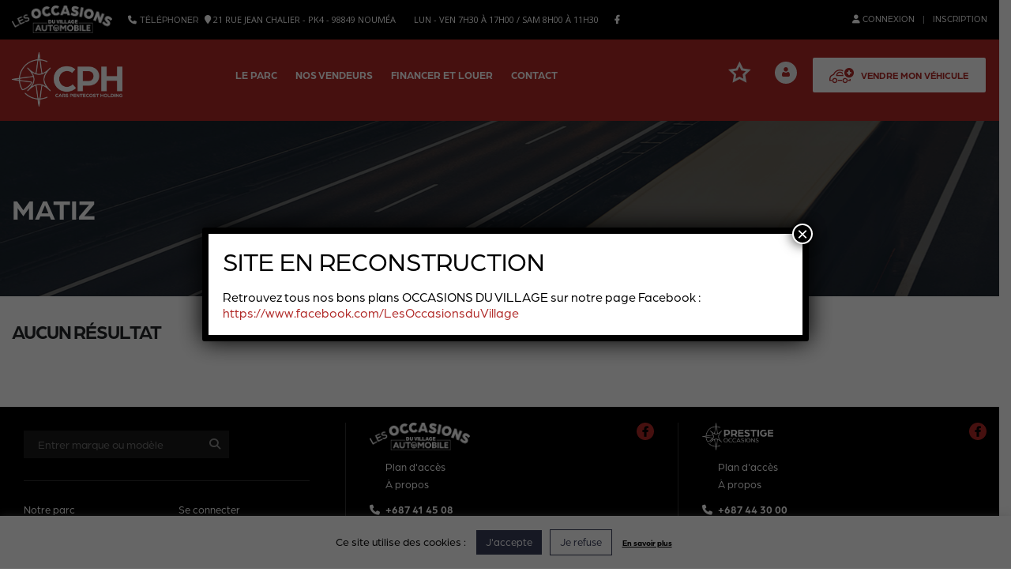

--- FILE ---
content_type: text/html; charset=UTF-8
request_url: https://occasions-automobiles.nc/category/chevrolet/matiz/
body_size: 26656
content:
<!DOCTYPE html>
<html lang="fr-FR" class="stm-site-preloader" class="no-js">
<head>
	<!-- Google Tag Manager -->
<script>(function(w,d,s,l,i){w[l]=w[l]||[];w[l].push({'gtm.start':
new Date().getTime(),event:'gtm.js'});var f=d.getElementsByTagName(s)[0],
j=d.createElement(s),dl=l!='dataLayer'?'&l='+l:'';j.async=true;j.src=
'https://www.googletagmanager.com/gtm.js?id='+i+dl;f.parentNode.insertBefore(j,f);
})(window,document,'script','dataLayer','GTM-KS5NQKM');</script>
<!-- End Google Tag Manager -->
  <meta property="fb:app_id" content="966242223397117" />
  <meta charset="UTF-8">
	<meta name="viewport" content="width=device-width, initial-scale=1">
    <link rel="profile" href="https://gmpg.org/xfn/11">
    <link rel="pingback" href="https://occasions-automobiles.nc/xmlrpc.php">

    <meta name='robots' content='index, follow, max-image-preview:large, max-snippet:-1, max-video-preview:-1' />

	<!-- This site is optimized with the Yoast SEO plugin v26.8 - https://yoast.com/product/yoast-seo-wordpress/ -->
	<title>MATIZ Archives - Les Occasions du Village</title>
	<link rel="canonical" href="https://occasions-automobiles.nc/category/chevrolet/matiz/" />
	<meta property="og:locale" content="fr_FR" />
	<meta property="og:type" content="article" />
	<meta property="og:title" content="MATIZ Archives - Les Occasions du Village" />
	<meta property="og:url" content="https://occasions-automobiles.nc/category/chevrolet/matiz/" />
	<meta property="og:site_name" content="Les Occasions du Village" />
	<meta name="twitter:card" content="summary_large_image" />
	<script type="application/ld+json" class="yoast-schema-graph">{"@context":"https://schema.org","@graph":[{"@type":"CollectionPage","@id":"https://occasions-automobiles.nc/category/chevrolet/matiz/","url":"https://occasions-automobiles.nc/category/chevrolet/matiz/","name":"MATIZ Archives - Les Occasions du Village","isPartOf":{"@id":"https://occasions-automobiles.nc/#website"},"breadcrumb":{"@id":"https://occasions-automobiles.nc/category/chevrolet/matiz/#breadcrumb"},"inLanguage":"fr-FR"},{"@type":"BreadcrumbList","@id":"https://occasions-automobiles.nc/category/chevrolet/matiz/#breadcrumb","itemListElement":[{"@type":"ListItem","position":1,"name":"Accueil","item":"https://occasions-automobiles.nc/"},{"@type":"ListItem","position":2,"name":"Chevrolet","item":"https://occasions-automobiles.nc/category/chevrolet/"},{"@type":"ListItem","position":3,"name":"MATIZ"}]},{"@type":"WebSite","@id":"https://occasions-automobiles.nc/#website","url":"https://occasions-automobiles.nc/","name":"Les Occasions du Village","description":"Le site du véhicule d&#039;occasion en Nouvelle-Calédonie","potentialAction":[{"@type":"SearchAction","target":{"@type":"EntryPoint","urlTemplate":"https://occasions-automobiles.nc/?s={search_term_string}"},"query-input":{"@type":"PropertyValueSpecification","valueRequired":true,"valueName":"search_term_string"}}],"inLanguage":"fr-FR"}]}</script>
	<!-- / Yoast SEO plugin. -->


<link rel='dns-prefetch' href='//fonts.googleapis.com' />
<link rel='dns-prefetch' href='//use.typekit.net' />
<link rel="alternate" type="application/rss+xml" title="Les Occasions du Village &raquo; Flux" href="https://occasions-automobiles.nc/feed/" />
<link rel="alternate" type="application/rss+xml" title="Les Occasions du Village &raquo; Flux des commentaires" href="https://occasions-automobiles.nc/comments/feed/" />
<link rel="alternate" type="application/rss+xml" title="Les Occasions du Village &raquo; Flux de la catégorie MATIZ" href="https://occasions-automobiles.nc/category/chevrolet/matiz/feed/" />
<style id='wp-emoji-styles-inline-css' type='text/css'>

	img.wp-smiley, img.emoji {
		display: inline !important;
		border: none !important;
		box-shadow: none !important;
		height: 1em !important;
		width: 1em !important;
		margin: 0 0.07em !important;
		vertical-align: -0.1em !important;
		background: none !important;
		padding: 0 !important;
	}
/*# sourceURL=wp-emoji-styles-inline-css */
</style>
<style id='wp-block-library-inline-css' type='text/css'>
:root{--wp-block-synced-color:#7a00df;--wp-block-synced-color--rgb:122,0,223;--wp-bound-block-color:var(--wp-block-synced-color);--wp-editor-canvas-background:#ddd;--wp-admin-theme-color:#007cba;--wp-admin-theme-color--rgb:0,124,186;--wp-admin-theme-color-darker-10:#006ba1;--wp-admin-theme-color-darker-10--rgb:0,107,160.5;--wp-admin-theme-color-darker-20:#005a87;--wp-admin-theme-color-darker-20--rgb:0,90,135;--wp-admin-border-width-focus:2px}@media (min-resolution:192dpi){:root{--wp-admin-border-width-focus:1.5px}}.wp-element-button{cursor:pointer}:root .has-very-light-gray-background-color{background-color:#eee}:root .has-very-dark-gray-background-color{background-color:#313131}:root .has-very-light-gray-color{color:#eee}:root .has-very-dark-gray-color{color:#313131}:root .has-vivid-green-cyan-to-vivid-cyan-blue-gradient-background{background:linear-gradient(135deg,#00d084,#0693e3)}:root .has-purple-crush-gradient-background{background:linear-gradient(135deg,#34e2e4,#4721fb 50%,#ab1dfe)}:root .has-hazy-dawn-gradient-background{background:linear-gradient(135deg,#faaca8,#dad0ec)}:root .has-subdued-olive-gradient-background{background:linear-gradient(135deg,#fafae1,#67a671)}:root .has-atomic-cream-gradient-background{background:linear-gradient(135deg,#fdd79a,#004a59)}:root .has-nightshade-gradient-background{background:linear-gradient(135deg,#330968,#31cdcf)}:root .has-midnight-gradient-background{background:linear-gradient(135deg,#020381,#2874fc)}:root{--wp--preset--font-size--normal:16px;--wp--preset--font-size--huge:42px}.has-regular-font-size{font-size:1em}.has-larger-font-size{font-size:2.625em}.has-normal-font-size{font-size:var(--wp--preset--font-size--normal)}.has-huge-font-size{font-size:var(--wp--preset--font-size--huge)}.has-text-align-center{text-align:center}.has-text-align-left{text-align:left}.has-text-align-right{text-align:right}.has-fit-text{white-space:nowrap!important}#end-resizable-editor-section{display:none}.aligncenter{clear:both}.items-justified-left{justify-content:flex-start}.items-justified-center{justify-content:center}.items-justified-right{justify-content:flex-end}.items-justified-space-between{justify-content:space-between}.screen-reader-text{border:0;clip-path:inset(50%);height:1px;margin:-1px;overflow:hidden;padding:0;position:absolute;width:1px;word-wrap:normal!important}.screen-reader-text:focus{background-color:#ddd;clip-path:none;color:#444;display:block;font-size:1em;height:auto;left:5px;line-height:normal;padding:15px 23px 14px;text-decoration:none;top:5px;width:auto;z-index:100000}html :where(.has-border-color){border-style:solid}html :where([style*=border-top-color]){border-top-style:solid}html :where([style*=border-right-color]){border-right-style:solid}html :where([style*=border-bottom-color]){border-bottom-style:solid}html :where([style*=border-left-color]){border-left-style:solid}html :where([style*=border-width]){border-style:solid}html :where([style*=border-top-width]){border-top-style:solid}html :where([style*=border-right-width]){border-right-style:solid}html :where([style*=border-bottom-width]){border-bottom-style:solid}html :where([style*=border-left-width]){border-left-style:solid}html :where(img[class*=wp-image-]){height:auto;max-width:100%}:where(figure){margin:0 0 1em}html :where(.is-position-sticky){--wp-admin--admin-bar--position-offset:var(--wp-admin--admin-bar--height,0px)}@media screen and (max-width:600px){html :where(.is-position-sticky){--wp-admin--admin-bar--position-offset:0px}}

/*# sourceURL=wp-block-library-inline-css */
</style><style id='global-styles-inline-css' type='text/css'>
:root{--wp--preset--aspect-ratio--square: 1;--wp--preset--aspect-ratio--4-3: 4/3;--wp--preset--aspect-ratio--3-4: 3/4;--wp--preset--aspect-ratio--3-2: 3/2;--wp--preset--aspect-ratio--2-3: 2/3;--wp--preset--aspect-ratio--16-9: 16/9;--wp--preset--aspect-ratio--9-16: 9/16;--wp--preset--color--black: #000000;--wp--preset--color--cyan-bluish-gray: #abb8c3;--wp--preset--color--white: #ffffff;--wp--preset--color--pale-pink: #f78da7;--wp--preset--color--vivid-red: #cf2e2e;--wp--preset--color--luminous-vivid-orange: #ff6900;--wp--preset--color--luminous-vivid-amber: #fcb900;--wp--preset--color--light-green-cyan: #7bdcb5;--wp--preset--color--vivid-green-cyan: #00d084;--wp--preset--color--pale-cyan-blue: #8ed1fc;--wp--preset--color--vivid-cyan-blue: #0693e3;--wp--preset--color--vivid-purple: #9b51e0;--wp--preset--gradient--vivid-cyan-blue-to-vivid-purple: linear-gradient(135deg,rgb(6,147,227) 0%,rgb(155,81,224) 100%);--wp--preset--gradient--light-green-cyan-to-vivid-green-cyan: linear-gradient(135deg,rgb(122,220,180) 0%,rgb(0,208,130) 100%);--wp--preset--gradient--luminous-vivid-amber-to-luminous-vivid-orange: linear-gradient(135deg,rgb(252,185,0) 0%,rgb(255,105,0) 100%);--wp--preset--gradient--luminous-vivid-orange-to-vivid-red: linear-gradient(135deg,rgb(255,105,0) 0%,rgb(207,46,46) 100%);--wp--preset--gradient--very-light-gray-to-cyan-bluish-gray: linear-gradient(135deg,rgb(238,238,238) 0%,rgb(169,184,195) 100%);--wp--preset--gradient--cool-to-warm-spectrum: linear-gradient(135deg,rgb(74,234,220) 0%,rgb(151,120,209) 20%,rgb(207,42,186) 40%,rgb(238,44,130) 60%,rgb(251,105,98) 80%,rgb(254,248,76) 100%);--wp--preset--gradient--blush-light-purple: linear-gradient(135deg,rgb(255,206,236) 0%,rgb(152,150,240) 100%);--wp--preset--gradient--blush-bordeaux: linear-gradient(135deg,rgb(254,205,165) 0%,rgb(254,45,45) 50%,rgb(107,0,62) 100%);--wp--preset--gradient--luminous-dusk: linear-gradient(135deg,rgb(255,203,112) 0%,rgb(199,81,192) 50%,rgb(65,88,208) 100%);--wp--preset--gradient--pale-ocean: linear-gradient(135deg,rgb(255,245,203) 0%,rgb(182,227,212) 50%,rgb(51,167,181) 100%);--wp--preset--gradient--electric-grass: linear-gradient(135deg,rgb(202,248,128) 0%,rgb(113,206,126) 100%);--wp--preset--gradient--midnight: linear-gradient(135deg,rgb(2,3,129) 0%,rgb(40,116,252) 100%);--wp--preset--font-size--small: 13px;--wp--preset--font-size--medium: 20px;--wp--preset--font-size--large: 36px;--wp--preset--font-size--x-large: 42px;--wp--preset--spacing--20: 0.44rem;--wp--preset--spacing--30: 0.67rem;--wp--preset--spacing--40: 1rem;--wp--preset--spacing--50: 1.5rem;--wp--preset--spacing--60: 2.25rem;--wp--preset--spacing--70: 3.38rem;--wp--preset--spacing--80: 5.06rem;--wp--preset--shadow--natural: 6px 6px 9px rgba(0, 0, 0, 0.2);--wp--preset--shadow--deep: 12px 12px 50px rgba(0, 0, 0, 0.4);--wp--preset--shadow--sharp: 6px 6px 0px rgba(0, 0, 0, 0.2);--wp--preset--shadow--outlined: 6px 6px 0px -3px rgb(255, 255, 255), 6px 6px rgb(0, 0, 0);--wp--preset--shadow--crisp: 6px 6px 0px rgb(0, 0, 0);}:where(.is-layout-flex){gap: 0.5em;}:where(.is-layout-grid){gap: 0.5em;}body .is-layout-flex{display: flex;}.is-layout-flex{flex-wrap: wrap;align-items: center;}.is-layout-flex > :is(*, div){margin: 0;}body .is-layout-grid{display: grid;}.is-layout-grid > :is(*, div){margin: 0;}:where(.wp-block-columns.is-layout-flex){gap: 2em;}:where(.wp-block-columns.is-layout-grid){gap: 2em;}:where(.wp-block-post-template.is-layout-flex){gap: 1.25em;}:where(.wp-block-post-template.is-layout-grid){gap: 1.25em;}.has-black-color{color: var(--wp--preset--color--black) !important;}.has-cyan-bluish-gray-color{color: var(--wp--preset--color--cyan-bluish-gray) !important;}.has-white-color{color: var(--wp--preset--color--white) !important;}.has-pale-pink-color{color: var(--wp--preset--color--pale-pink) !important;}.has-vivid-red-color{color: var(--wp--preset--color--vivid-red) !important;}.has-luminous-vivid-orange-color{color: var(--wp--preset--color--luminous-vivid-orange) !important;}.has-luminous-vivid-amber-color{color: var(--wp--preset--color--luminous-vivid-amber) !important;}.has-light-green-cyan-color{color: var(--wp--preset--color--light-green-cyan) !important;}.has-vivid-green-cyan-color{color: var(--wp--preset--color--vivid-green-cyan) !important;}.has-pale-cyan-blue-color{color: var(--wp--preset--color--pale-cyan-blue) !important;}.has-vivid-cyan-blue-color{color: var(--wp--preset--color--vivid-cyan-blue) !important;}.has-vivid-purple-color{color: var(--wp--preset--color--vivid-purple) !important;}.has-black-background-color{background-color: var(--wp--preset--color--black) !important;}.has-cyan-bluish-gray-background-color{background-color: var(--wp--preset--color--cyan-bluish-gray) !important;}.has-white-background-color{background-color: var(--wp--preset--color--white) !important;}.has-pale-pink-background-color{background-color: var(--wp--preset--color--pale-pink) !important;}.has-vivid-red-background-color{background-color: var(--wp--preset--color--vivid-red) !important;}.has-luminous-vivid-orange-background-color{background-color: var(--wp--preset--color--luminous-vivid-orange) !important;}.has-luminous-vivid-amber-background-color{background-color: var(--wp--preset--color--luminous-vivid-amber) !important;}.has-light-green-cyan-background-color{background-color: var(--wp--preset--color--light-green-cyan) !important;}.has-vivid-green-cyan-background-color{background-color: var(--wp--preset--color--vivid-green-cyan) !important;}.has-pale-cyan-blue-background-color{background-color: var(--wp--preset--color--pale-cyan-blue) !important;}.has-vivid-cyan-blue-background-color{background-color: var(--wp--preset--color--vivid-cyan-blue) !important;}.has-vivid-purple-background-color{background-color: var(--wp--preset--color--vivid-purple) !important;}.has-black-border-color{border-color: var(--wp--preset--color--black) !important;}.has-cyan-bluish-gray-border-color{border-color: var(--wp--preset--color--cyan-bluish-gray) !important;}.has-white-border-color{border-color: var(--wp--preset--color--white) !important;}.has-pale-pink-border-color{border-color: var(--wp--preset--color--pale-pink) !important;}.has-vivid-red-border-color{border-color: var(--wp--preset--color--vivid-red) !important;}.has-luminous-vivid-orange-border-color{border-color: var(--wp--preset--color--luminous-vivid-orange) !important;}.has-luminous-vivid-amber-border-color{border-color: var(--wp--preset--color--luminous-vivid-amber) !important;}.has-light-green-cyan-border-color{border-color: var(--wp--preset--color--light-green-cyan) !important;}.has-vivid-green-cyan-border-color{border-color: var(--wp--preset--color--vivid-green-cyan) !important;}.has-pale-cyan-blue-border-color{border-color: var(--wp--preset--color--pale-cyan-blue) !important;}.has-vivid-cyan-blue-border-color{border-color: var(--wp--preset--color--vivid-cyan-blue) !important;}.has-vivid-purple-border-color{border-color: var(--wp--preset--color--vivid-purple) !important;}.has-vivid-cyan-blue-to-vivid-purple-gradient-background{background: var(--wp--preset--gradient--vivid-cyan-blue-to-vivid-purple) !important;}.has-light-green-cyan-to-vivid-green-cyan-gradient-background{background: var(--wp--preset--gradient--light-green-cyan-to-vivid-green-cyan) !important;}.has-luminous-vivid-amber-to-luminous-vivid-orange-gradient-background{background: var(--wp--preset--gradient--luminous-vivid-amber-to-luminous-vivid-orange) !important;}.has-luminous-vivid-orange-to-vivid-red-gradient-background{background: var(--wp--preset--gradient--luminous-vivid-orange-to-vivid-red) !important;}.has-very-light-gray-to-cyan-bluish-gray-gradient-background{background: var(--wp--preset--gradient--very-light-gray-to-cyan-bluish-gray) !important;}.has-cool-to-warm-spectrum-gradient-background{background: var(--wp--preset--gradient--cool-to-warm-spectrum) !important;}.has-blush-light-purple-gradient-background{background: var(--wp--preset--gradient--blush-light-purple) !important;}.has-blush-bordeaux-gradient-background{background: var(--wp--preset--gradient--blush-bordeaux) !important;}.has-luminous-dusk-gradient-background{background: var(--wp--preset--gradient--luminous-dusk) !important;}.has-pale-ocean-gradient-background{background: var(--wp--preset--gradient--pale-ocean) !important;}.has-electric-grass-gradient-background{background: var(--wp--preset--gradient--electric-grass) !important;}.has-midnight-gradient-background{background: var(--wp--preset--gradient--midnight) !important;}.has-small-font-size{font-size: var(--wp--preset--font-size--small) !important;}.has-medium-font-size{font-size: var(--wp--preset--font-size--medium) !important;}.has-large-font-size{font-size: var(--wp--preset--font-size--large) !important;}.has-x-large-font-size{font-size: var(--wp--preset--font-size--x-large) !important;}
/*# sourceURL=global-styles-inline-css */
</style>

<style id='classic-theme-styles-inline-css' type='text/css'>
/*! This file is auto-generated */
.wp-block-button__link{color:#fff;background-color:#32373c;border-radius:9999px;box-shadow:none;text-decoration:none;padding:calc(.667em + 2px) calc(1.333em + 2px);font-size:1.125em}.wp-block-file__button{background:#32373c;color:#fff;text-decoration:none}
/*# sourceURL=/wp-includes/css/classic-themes.min.css */
</style>
<link rel='stylesheet' id='wp-components-css' href='https://occasions-automobiles.nc/wp-includes/css/dist/components/style.min.css?ver=6.9' type='text/css' media='all' />
<link rel='stylesheet' id='wp-preferences-css' href='https://occasions-automobiles.nc/wp-includes/css/dist/preferences/style.min.css?ver=6.9' type='text/css' media='all' />
<link rel='stylesheet' id='wp-block-editor-css' href='https://occasions-automobiles.nc/wp-includes/css/dist/block-editor/style.min.css?ver=6.9' type='text/css' media='all' />
<link rel='stylesheet' id='popup-maker-block-library-style-css' href='https://occasions-automobiles.nc/wp-content/plugins/popup-maker/dist/packages/block-library-style.css?ver=dbea705cfafe089d65f1' type='text/css' media='all' />
<link rel='stylesheet' id='contact-form-7-css' href='https://occasions-automobiles.nc/wp-content/plugins/contact-form-7/includes/css/styles.css?ver=6.1.4' type='text/css' media='all' />
<link rel='stylesheet' id='cookie-law-info-css' href='https://occasions-automobiles.nc/wp-content/plugins/cookie-law-info/legacy/public/css/cookie-law-info-public.css?ver=3.4.0' type='text/css' media='all' />
<link rel='stylesheet' id='cookie-law-info-gdpr-css' href='https://occasions-automobiles.nc/wp-content/plugins/cookie-law-info/legacy/public/css/cookie-law-info-gdpr.css?ver=3.4.0' type='text/css' media='all' />
<link rel='stylesheet' id='stm-stm-icon-css' href='https://occasions-automobiles.nc/wp-content/uploads/stm_fonts/stm-icon/stm-icon.css?ver=1.1' type='text/css' media='all' />
<link rel='stylesheet' id='font-awesome-min-css' href='https://occasions-automobiles.nc/wp-content/plugins/motors-car-dealership-classified-listings/nuxy/metaboxes/assets/vendors/font-awesome.min.css?ver=1770012330' type='text/css' media='all' />
<link rel='stylesheet' id='motors-icons-css' href='https://occasions-automobiles.nc/wp-content/plugins/motors-car-dealership-classified-listings/assets/css/frontend/icons.css?ver=1.4.102' type='text/css' media='all' />
<link rel='stylesheet' id='owl.carousel-css' href='https://occasions-automobiles.nc/wp-content/plugins/motors-car-dealership-classified-listings/assets/css/frontend/owl.carousel.min.css?ver=1.4.102' type='text/css' media='all' />
<link rel='stylesheet' id='light-gallery-css' href='https://occasions-automobiles.nc/wp-content/plugins/motors-car-dealership-classified-listings/assets/css/frontend/lightgallery.min.css?ver=1.4.102' type='text/css' media='all' />
<link rel='stylesheet' id='jquery-ui-css' href='https://occasions-automobiles.nc/wp-content/plugins/motors-car-dealership-classified-listings/assets/css/jquery-ui.css?ver=1.4.102' type='text/css' media='all' />
<link rel='stylesheet' id='modal-style-css' href='https://occasions-automobiles.nc/wp-content/plugins/motors-car-dealership-classified-listings/assets/css/modal-style.css?ver=1.4.102' type='text/css' media='all' />
<link rel='stylesheet' id='stm-icon-font-css' href='https://occasions-automobiles.nc/wp-content/plugins/motors-car-dealership-classified-listings/assets/css/frontend/stm-ico-style.css?ver=1.4.102' type='text/css' media='all' />
<link rel='stylesheet' id='horizontal-filter-css' href='https://occasions-automobiles.nc/wp-content/plugins/motors-car-dealership-classified-listings/assets/css/frontend/horizontal-filter.css?ver=1.4.102' type='text/css' media='all' />
<link rel='stylesheet' id='motors-style-css' href='https://occasions-automobiles.nc/wp-content/plugins/motors-car-dealership-classified-listings/assets/css/style.css?ver=1.4.102' type='text/css' media='all' />
<style id='motors-style-inline-css' type='text/css'>

			:root{
				--mvl-primary-color: #cc6119;
				--mvl-secondary-color: #6c98e1;
				--mvl-secondary-color-dark: #5a7db6;
				--mvl-third-color: #232628;
				--mvl-fourth-color: #153e4d;
				
				--motors-accent-color: #1280DF;
				--motors-accent-color-alpha: rgba(18, 128, 223,0.5);
				--motors-accent-color-highalpha: rgba(18, 128, 223,0.7);
				--motors-accent-color-lowalpha: rgba(18, 128, 223,0.3);
				--motors-accent-color-super-lowalpha : rgba(18, 128, 223,0.1);
				--motors-bg-shade: #F0F3F7;
				--motors-bg-color: #FFFFFF;
				--motors-bg-lowalpha-color: rgba(255, 255, 255,0.3);
				--motors-bg-alpha-color: rgba(255, 255, 255,0.5);
				--motors-bg-highalpha-color: rgba(255, 255, 255,0.7);
				--motors-bg-contrast: #35475A;
				--motors-bg-lowestalpha-contrast: rgba(53, 71, 90,0.1);
				--motors-bg-lowalpha-contrast: rgba(53, 71, 90,0.3);
				--motors-bg-alpha-contrast: rgba(53, 71, 90,0.5);
				--motors-bg-highalpha-contrast: rgba(53, 71, 90,0.7);
				--motors-bg-highestalpha-contrast: rgba(53, 71, 90,0.9);
				--motors-text-color: #010101;
				--motors-contrast-text-color: #FFFFFF;
				--motors-text-highalpha-color: rgba(1, 1, 1,0.7);
				--motors-text-highestalpha-color: rgba(1, 1, 1,0.8);
				--motors-text-alpha-color: rgba(1, 1, 1,0.5);
				--motors-contrast-text-lowestalpha-color: rgba(255, 255, 255,0.1);
				--motors-contrast-text-lowalpha-color: rgba(255, 255, 255,0.3);
				--motors-contrast-text-highalpha-color: rgba(255, 255, 255,0.7);
				--motors-contrast-text-highestalpha-color: rgba(255, 255, 255,0.8);
				--motors-text-lowalpha-color: rgba(1, 1, 1,0.3);
				--motors-text-lowestalpha-color: rgba(1, 1, 1,0.1);
				--motors-contrast-text-alpha-color: rgba(255, 255, 255,0.5);
				--motors-border-color: rgba(1, 1, 1,0.15);
				--motors-contrast-border-color: rgba(255, 255, 255,0.15);
				--motors-spec-badge-color: #FAB637;
				--motors-sold-badge-color: #FC4E4E;
				--motors-error-bg-color: rgba(255,127,127,1);
				--motors-notice-bg-color: #fbc45d;
				--motors-success-bg-color: #dbf2a2;
				--motors-error-text-color: rgba(244,43,43,1);
				--motors-notice-text-color: #e4961a;
				--motors-success-text-color: #5eac3f;
				--motors-filter-inputs-color: #F6F7F9;

				--motors-card-bg-color: #ffffff;
				--motors-card-bg-hover-color: #FFFFFF;
				--motors-card-title-color: #111827;
				--motors-card-price-color: rgba(17, 24, 39,0.4);
				--motors-card-border-color: rgba(17, 24, 39,0.1);
				--motors-card-options-color: #4E5562;
				--motors-card-options-color-super-low-alpha: rgba(78, 85, 98,0.15);
				--motors-card-btn-color: #1280DF;
				--motors-card-popup-hover-bg-color: #f9f9f9;
				--motors-card-popup-border-color: rgba(17, 24, 39,0.15);
				--motors-card-btn-color-lowalpha: rgba(18, 128, 223,0.6);
				--motors-card-btn-color-highalpha: rgba(18, 128, 223,0.8);
				--motors-card-btn-color-super-lowalpha: rgba(18, 128, 223,0.15);

				--motors-filter-bg-color: #ffffff;
				--motors-filter-border-color: #CAD0D9;
				--motors-filter-border-color-mediumalpha: rgba(202, 208, 217,0.5);
				--motors-filter-border-color-highalpha: rgba(202, 208, 217,0.8);
				--motors-filter-border-color-lowalpha: rgba(202, 208, 217,0.3);
				--motors-filter-border-color-super-lowalpha: rgba(202, 208, 217,0.2);
				--motors-filter-text-color: #010101;
				--motors-filter-text-color-lowalpha: rgba(1, 1, 1,0.5);
				--motors-filter-text-color-highalpha: rgba(1, 1, 1,0.8);
				--motors-filter-text-color-super-lowalpha: rgba(1, 1, 1,0.2);
				--motors-filter-field-bg-color: #ffffff;
				--motors-filter-field-text-color: #010101;
				--motors-filter-field-text-color-lowalpha: rgba(1, 1, 1,0.5);
				--motors-filter-field-text-color-highalpha: rgba(1, 1, 1,0.8);
				--motors-filter-field-text-color-super-lowalpha: rgba(1, 1, 1,0.2);
				--motors-filter-field-text-color-secondary: #010101;
				--motors-filter-field-text-color-secondary-lowalpha: rgba(1, 1, 1,0.4);
				--motors-filter-field-text-color-secondary-highalpha: rgba(1, 1, 1,0.8);
				--motors-filter-field-text-color-secondary-super-lowalpha: rgba(1, 1, 1,0.2);
				--motors-filter-field-border-color: rgba(1, 1, 1,0.2);
				--motors-filter-field-border-color-lowalpha: rgba(1, 1, 1,0.1);
				--motors-filter-field-link-color: #1280DF;
				--motors-filter-field-link-color-lowalpha: rgba(18, 128, 223,0.5);
				--motors-filter-field-link-color-highalpha: rgba(18, 128, 223,0.8);
				--motors-filter-field-link-color-super-lowalpha: rgba(18, 128, 223,0.2);
			}
		:root {
--e-global-color-motors_accent: var(--motors-accent-color);
--e-global-color-motors_bg: var(--motors-bg-color);
--e-global-color-motors_bg_shade: var(--motors-bg-shade);
--e-global-color-motors_bg_contrast: var(--motors-bg-contrast);
--e-global-color-motors_text: var(--motors-text-color);
--e-global-color-motors_border: var(--motors-border-color);
--e-global-color-motors_lowalpha_text: var(--motors-text-lowalpha-color);
--e-global-color-motors_alpha_text: var(--motors-text-alpha-color);
--e-global-color-motors_highalpha_text: var(--motors-text-highalpha-color);
--e-global-color-motors_contrast_text: var(--motors-contrast-text-color);
--e-global-color-motors_contrast_border: var(--motors-border-contrast);
--e-global-color-motors_alpha_contrast_text: var(--motors-contrast-text-alpha-color);
--e-global-color-motors_inputs_actions: var(--motors-filter-inputs-color);
--e-global-color-motors_spec_badge: var(--motors-spec-badge-color);
--e-global-color-motors_sold_badge: var(--motors-sold-badge-color);
--e-global-color-motors_filter_bg: var(--motors-filter-bg-color);
--e-global-color-motors_filter_border: var(--motors-filter-border-color);
--e-global-color-motors_filter_text: var(--motors-filter-text-color);
--e-global-color-motors_filter_text_secondary: var(--motors-filter-text-color-secondary);
--e-global-color-motors_filter_field_bg: var(--motors-filter-field-bg-color);
--e-global-color-motors_filter_field_text: var(--motors-filter-field-text-color);
--e-global-color-motors_filter_field_link: var(--motors-filter-field-link-color);
}
/*# sourceURL=motors-style-inline-css */
</style>
<link rel='stylesheet' id='stm-vc_templates_color_scheme-css' href='https://occasions-automobiles.nc/wp-content/plugins/motors-wpbakery-widgets/assets/css/vc_templates_color_scheme.css?ver=6.9' type='text/css' media='all' />
<link rel='stylesheet' id='stm-theme-icons-css' href='https://occasions-automobiles.nc/wp-content/themes/motors/assets/css/dist/theme-icons.css?ver=5.5' type='text/css' media='all' />
<link rel='stylesheet' id='stm_default_google_font-css' href='https://fonts.googleapis.com/css?family=Open+Sans%3A300%2C300italic%2Cregular%2Citalic%2C600%2C600italic%2C700%2C700italic%2C800%2C800italic%7CMontserrat%3A100%2C100italic%2C200%2C200italic%2C300%2C300italic%2Cregular%2Citalic%2C500%2C500italic%2C600%2C600italic%2C700%2C700italic%2C800%2C800italic%2C900%2C900italic&#038;subset=latin%2Clatin-ext&#038;ver=5.5' type='text/css' media='all' />
<link rel='stylesheet' id='stmselect2-css' href='https://occasions-automobiles.nc/wp-content/plugins/motors-car-dealership-classified-listings/assets/css/frontend/select2.min.css?ver=1.4.102' type='text/css' media='all' />
<link rel='stylesheet' id='bootstrap-css' href='https://occasions-automobiles.nc/wp-content/themes/motors/assets/css/bootstrap/main.css?ver=5.5' type='text/css' media='all' />
<link rel='stylesheet' id='stm-skin-custom-css' href='https://occasions-automobiles.nc/wp-content/uploads/stm_uploads/skin-custom.css?ver=35' type='text/css' media='all' />
<link rel='stylesheet' id='stm-theme-style-animation-css' href='https://occasions-automobiles.nc/wp-content/themes/motors/assets/css/animation.css?ver=5.5' type='text/css' media='all' />
<link rel='stylesheet' id='stm-theme-style-css' href='https://occasions-automobiles.nc/wp-content/themes/motors/style.css?ver=5.5' type='text/css' media='all' />
<style id='stm-theme-style-inline-css' type='text/css'>

			:root{
				--motors-default-base-color: #1bc744;
				--motors-default-secondary-color: #153e4d;
				--motors-base-color: #B02826;
				--motors-secondary-color: #B02826;
				--hma_background_color: #eaedf0;
				--hma_item_bg_color: #eaedf0;
				--hma_hover_bg_color:;
				--hma_hover_active_bg_color: ;
				--hma_hover_text_color: #ffffff;
				--hma_underline: ;
				--hma_underline_2: ;
				--hma_hover_underline: ;
				--hma_hover_underline_2: ;
			}
		
/*# sourceURL=stm-theme-style-inline-css */
</style>
<link rel='stylesheet' id='stm-wpcfto-styles-css' href='https://occasions-automobiles.nc/wp-content/uploads/stm_uploads/wpcfto-generate.css?ver=21' type='text/css' media='all' />
<link rel='stylesheet' id='stm-vmc-css' href='https://occasions-automobiles.nc/wp-content/themes/motors/inc/value_my_car/assets/css/vmc-style.css?ver=5.5' type='text/css' media='all' />
<link rel='stylesheet' id='alert_css-css' href='https://occasions-automobiles.nc/wp-content/plugins/alert-widget/css/style.css?ver=6.9' type='text/css' media='all' />
<link rel='stylesheet' id='popup-maker-site-css' href='//occasions-automobiles.nc/wp-content/uploads/pum/pum-site-styles.css?generated=1766120450&#038;ver=1.21.5' type='text/css' media='all' />
<link rel='stylesheet' id='font-style-css' href='https://use.typekit.net/hep7ilx.css?ver=6.9' type='text/css' media='all' />
<link rel='stylesheet' id='child-style-css' href='https://occasions-automobiles.nc/wp-content/themes/motors-child/style.css?v=1.0&#038;ver=6.9' type='text/css' media='all' />
<script type="text/javascript" src="https://occasions-automobiles.nc/wp-includes/js/jquery/jquery.min.js?ver=3.7.1" id="jquery-core-js"></script>
<script type="text/javascript" src="https://occasions-automobiles.nc/wp-includes/js/jquery/jquery-migrate.min.js?ver=3.4.1" id="jquery-migrate-js"></script>
<script type="text/javascript" id="alert_form_script-js-extra">
/* <![CDATA[ */
var ajaxAlert = {"ajaxurl":"https://occasions-automobiles.nc/wp-admin/admin-ajax.php"};
//# sourceURL=alert_form_script-js-extra
/* ]]> */
</script>
<script type="text/javascript" src="https://occasions-automobiles.nc/wp-content/plugins/alert-widget/submit_handler.js?ver=6.9" id="alert_form_script-js"></script>
<script type="text/javascript" id="cookie-law-info-js-extra">
/* <![CDATA[ */
var Cli_Data = {"nn_cookie_ids":[],"cookielist":[],"non_necessary_cookies":[],"ccpaEnabled":"","ccpaRegionBased":"","ccpaBarEnabled":"","strictlyEnabled":["necessary","obligatoire"],"ccpaType":"gdpr","js_blocking":"","custom_integration":"","triggerDomRefresh":"","secure_cookies":""};
var cli_cookiebar_settings = {"animate_speed_hide":"500","animate_speed_show":"500","background":"#FFF","border":"#b1a6a6c2","border_on":"","button_1_button_colour":"#000","button_1_button_hover":"#000000","button_1_link_colour":"#fff","button_1_as_button":"1","button_1_new_win":"","button_2_button_colour":"#333","button_2_button_hover":"#292929","button_2_link_colour":"#444","button_2_as_button":"","button_2_hidebar":"","button_3_button_colour":"#000","button_3_button_hover":"#000000","button_3_link_colour":"#fff","button_3_as_button":"1","button_3_new_win":"","button_4_button_colour":"#000","button_4_button_hover":"#000000","button_4_link_colour":"#fff","button_4_as_button":"1","button_7_button_colour":"#61a229","button_7_button_hover":"#4e8221","button_7_link_colour":"#fff","button_7_as_button":"1","button_7_new_win":"","font_family":"inherit","header_fix":"","notify_animate_hide":"1","notify_animate_show":"","notify_div_id":"#cookie-law-info-bar","notify_position_horizontal":"right","notify_position_vertical":"bottom","scroll_close":"","scroll_close_reload":"","accept_close_reload":"","reject_close_reload":"","showagain_tab":"1","showagain_background":"#fff","showagain_border":"#000","showagain_div_id":"#cookie-law-info-again","showagain_x_position":"100px","text":"#000","show_once_yn":"","show_once":"10000","logging_on":"","as_popup":"","popup_overlay":"1","bar_heading_text":"","cookie_bar_as":"banner","popup_showagain_position":"bottom-right","widget_position":"left"};
var log_object = {"ajax_url":"https://occasions-automobiles.nc/wp-admin/admin-ajax.php"};
//# sourceURL=cookie-law-info-js-extra
/* ]]> */
</script>
<script type="text/javascript" src="https://occasions-automobiles.nc/wp-content/plugins/cookie-law-info/legacy/public/js/cookie-law-info-public.js?ver=3.4.0" id="cookie-law-info-js"></script>
<script type="text/javascript" src="https://occasions-automobiles.nc/wp-content/plugins/motors-car-dealership-classified-listings/assets/js/jquery-ui-effect.min.js?ver=1.4.102" id="jquery-ui-effect-js"></script>
<script type="text/javascript" src="https://occasions-automobiles.nc/wp-content/themes/motors/assets/js/classie.js?ver=5.5" id="stm-classie-js"></script>
<script></script><link rel="https://api.w.org/" href="https://occasions-automobiles.nc/wp-json/" /><link rel="alternate" title="JSON" type="application/json" href="https://occasions-automobiles.nc/wp-json/wp/v2/categories/1969" /><link rel="EditURI" type="application/rsd+xml" title="RSD" href="https://occasions-automobiles.nc/xmlrpc.php?rsd" />
<meta name="generator" content="WordPress 6.9" />
		<script type="text/javascript">
            var stm_lang_code = 'fr';
						var ajaxurl = 'https://occasions-automobiles.nc/wp-admin/admin-ajax.php';
            var mvl_current_ajax_url = '';
			var stm_site_blog_id = "1";
			var stm_added_to_compare_text = "Added to compare";
			var stm_removed_from_compare_text = "was removed from compare";
			var stm_already_added_to_compare_text = "You have already added 3 cars";
			var reset_all_txt = "Reset All";
            var photo_remaining_singular = 'more photo';
            var photo_remaining_plural = 'more photos';
		</script>
			<script type="text/javascript">
		var stm_wpcfto_ajaxurl = 'https://occasions-automobiles.nc/wp-admin/admin-ajax.php';
	</script>

	<style>
		.vue_is_disabled {
			display: none;
		}
	</style>
		<script>
		var stm_wpcfto_nonces = {"wpcfto_save_settings":"04413bc1db","get_image_url":"18ff90a62f","wpcfto_upload_file":"2e3eb3b581","wpcfto_search_posts":"b9affc9e69","wpcfto_regenerate_fonts":"643369a6a2","wpcfto_create_term":"5101eba610"};
	</script>
	
<!-- Meta Pixel Code -->
<script type='text/javascript'>
!function(f,b,e,v,n,t,s){if(f.fbq)return;n=f.fbq=function(){n.callMethod?
n.callMethod.apply(n,arguments):n.queue.push(arguments)};if(!f._fbq)f._fbq=n;
n.push=n;n.loaded=!0;n.version='2.0';n.queue=[];t=b.createElement(e);t.async=!0;
t.src=v;s=b.getElementsByTagName(e)[0];s.parentNode.insertBefore(t,s)}(window,
document,'script','https://connect.facebook.net/en_US/fbevents.js');
</script>
<!-- End Meta Pixel Code -->
<script type='text/javascript'>var url = window.location.origin + '?ob=open-bridge';
            fbq('set', 'openbridge', '1685024691630933', url);
fbq('init', '1685024691630933', {}, {
    "agent": "wordpress-6.9-4.1.5"
})</script><script type='text/javascript'>
    fbq('track', 'PageView', []);
  </script><style type="text/css">.recentcomments a{display:inline !important;padding:0 !important;margin:0 !important;}</style><meta name="generator" content="Powered by WPBakery Page Builder - drag and drop page builder for WordPress."/>
<link rel="icon" href="https://occasions-automobiles.nc/wp-content/uploads/2023/10/fav-CPH-150x150.png" sizes="32x32" />
<link rel="icon" href="https://occasions-automobiles.nc/wp-content/uploads/2023/10/fav-CPH-200x200.png" sizes="192x192" />
<link rel="apple-touch-icon" href="https://occasions-automobiles.nc/wp-content/uploads/2023/10/fav-CPH-200x200.png" />
<meta name="msapplication-TileImage" content="https://occasions-automobiles.nc/wp-content/uploads/2023/10/fav-CPH.png" />
<noscript><style> .wpb_animate_when_almost_visible { opacity: 1; }</style></noscript>

    <script type="text/javascript" src="https://ws.sharethis.com/button/buttons.js"></script>
	<script type="text/javascript">if (typeof stLight != 'undefined') { stLight.options({publisher: "5a06bfe6-b3c4-43d3-91d0-aaab1fbf6764", lang:'fr',doNotHash: false, doNotCopy: false, hashAddressBar: false,onhover: false}); }</script>
	<link rel='stylesheet' href='/wp-content/themes/motors-child/js/jquery-filestyle.css' type='text/css' media='all' />
	<script type="text/javascript" src="/wp-content/themes/motors-child/js/jquery-filestyle.js"></script>

				<style>.stm-filter_vendeur{display:block}</style>
	
  	
	
	
	
	
	
			<!-- Google tag (gtag.js) -->
<script async src="https://www.googletagmanager.com/gtag/js?id=G-N2DTCCVNJX"></script>
<script>
  window.dataLayer = window.dataLayer || [];
  function gtag(){dataLayer.push(arguments);}
  gtag('js', new Date());

  gtag('config', 'G-N2DTCCVNJX');
</script>
<link rel='stylesheet' id='stmdatetimepicker-css' href='https://occasions-automobiles.nc/wp-content/themes/motors/assets/css/stmdatetimepicker.css?ver=5.5' type='text/css' media='all' />
</head>


<body data-rsssl=1 class="archive category category-matiz category-1969 wp-theme-motors wp-child-theme-motors-child stm-user-not-logged-in stm-macintosh stm-template-listing header-listing-mobile-unfixed header_remove_compare header_remove_cart stm-layout-header-listing theme-motors wpb-js-composer js-comp-ver-8.7.2 vc_responsive"  ontouchstart="">
	<!-- Google Tag Manager (noscript) -->
<noscript><iframe src="https://www.googletagmanager.com/ns.html?id=GTM-KS5NQKM"
height="0" width="0" style="display:none;visibility:hidden"></iframe></noscript>
<!-- End Google Tag Manager (noscript) -->

	<div id="wrapper">

		
							
	<div id="top-bar">
		<div class="container">

						<div class="clearfix top-bar-wrapper">
			<!--LANGS-->
										
				<!-- Header Top bar Login -->
																												<div class="pull-right hidden-xs">
								<div class="header-login-url">
																			<a href="https://occasions-automobiles.nc/connexion-inscription/">
											<i class="fa fa-user"></i><span class="vt-top">Connexion</span>
										</a>
										<span class="vertical-divider"></span>
										<a href="https://occasions-automobiles.nc/connexion-inscription/">Inscription</a>
																	</div>
							</div>
															
								<!-- Header top bar Socials -->
				
				

<!-- MODIFS -->
					<div class="pull-left xs-pull-left">



							<!--<div class="infos-top-almameto">
								<ul class="top-bar-info clearfix">
									<li>
										<a href="https://www.facebook.com/almameto.occasions/?fref=ts" target="_blank">
											<i class="fa fa-facebook"></i>
										</a>
									</li>
									<li><i class="fa fa-clock-o"></i> Lun - Ven 7h30 - 11h30 / 13h30 - 17h30 / Sam 8h00 - 11h30</li>
									<li>
										<span class="fancy-iframe" data-url="https://www.google.com/maps/embed?pb=!1m18!1m12!1m3!1d3692.8239102831244!2d166.4683943149538!3d-22.246758985351352!2m3!1f0!2f0!3f0!3m2!1i1024!2i768!4f13.1!3m3!1m2!1s0x6c28080f2678fc4f%3A0xf5697d0e8e182d0d!2sAlmameto!5e0!3m2!1sfr!2sus!4v1476685194870">
										<i class="fa fa-map-marker"></i> 216 rue Roger Gervolino, 98848 Nouméa
										</span>
									</li>
									<li><a class="phone_header" href="tel:+687 41 41 48"><i class="fa fa-phone"></i> +687 41 41 48</a></li>
									<li><img style="height:35px;margin-top: -5px;" src="https://occasions-automobiles.nc/wp-content/themes/motors-child/img/LOGO-ALMAMETO-white.png" alt="Almameto occasion"></li>
								</ul>
							</div>-->

							<div class="infos-top-menard">
								<ul class="top-bar-info clearfix">
									<li>
										<a href="https://www.facebook.com/LesOccasionsduVillage/" target="_blank">
											<i class="fa fa-facebook"></i>
										</a>
									</li>
									<li><i class="fa fa-clock-o"></i> Lun - Ven 7h30 à 17h00 / Sam 8h00 à 11h30</li>



									<li>
										<span class="fancy-iframe" data-url="https://www.google.com/maps/embed?pb=!1m18!1m12!1m3!1d3692.8550256898784!2d166.45692315159795!3d-22.245578720134066!2m3!1f0!2f0!3f0!3m2!1i1024!2i768!4f13.1!3m3!1m2!1s0x6c2808022d5e48db%3A0x74eb0d7e8a755543!2sMénard!5e0!3m2!1sfr!2sus!4v1487204238595">
										<i class="fa fa-map-marker"></i> 21 rue Jean Chalier - PK4 - 98849 Nouméa
										</span>
									</li>
									<li><a  class="phone_header" href="tel:+687 41 45 08"><i class="fa fa-phone"></i> +687 41 45 08</a></li>
									<li><img style="height:35px;margin-top: -5px;" src="https://occasions-automobiles.nc/wp-content/themes/motors-child/img/LOGO-MENARD-AUTOMOBILES-white.png" alt="Ménard occasion"></li>
								</ul>
							</div>
							<div class="infos-top-prestige">
								<ul class="top-bar-info clearfix">
									<li>
										<a href="https://www.facebook.com/stephaneglory.prestige.nc/" target="_blank">
											<i class="fa fa-facebook"></i>
										</a>
									</li>
									<li><i class="fa fa-clock-o"></i> Lun - Ven 7h30 à 17h00 / Sam 8h30 à 12h00</li>
									<li>
										<span class="fancy-iframe" data-url="https://www.google.com/maps/embed?pb=!1m18!1m12!1m3!1d923.211287927438!2d166.47136011061792!3d-22.245953264992984!2m3!1f0!2f0!3f0!3m2!1i1024!2i768!4f13.1!3m3!1m2!1s0x6c28080935ec896d%3A0x6ada7aa05d4a34be!2sBMW+Prestige+Motors!5e0!3m2!1sfr!2sfr!4v1505175781790">
										<i class="fa fa-map-marker"></i> 2 rue E. Harbulot - PK6 - 98 895 Nouméa
										</span>
									</li>
									<li><a  class="phone_header" href="tel:+687 44 30 00"><i class="fa fa-phone"></i> +687 44 30 00</a></li>
									<li><img style="height:35px;margin-top: -5px;" src="https://occasions-automobiles.nc/wp-content/themes/motors-child/img/LOGO-PRESTIGE-MOTORS-white.png" alt="Prestige occasion"></li>
								</ul>
							</div>
					</div>

<!-- MODIFS -->

				
			</div>
		</div>
	</div>

				<div id="header">
					
<div class="header-listing header-listing-unfixed listing-nontransparent-header">

	<div class="listing-header-bg" ></div>
	<div class="container header-inner-content">
		<!--Logo-->
		<div class="listing-logo-main">
							<a class="bloglogo" href="https://occasions-automobiles.nc/">
					<img
						src="https://occasions-automobiles.nc/wp-content/uploads/2023/11/LOGO-CPH-BLANC.png"
						style="width: 140px;"
						title="Accueil"
						alt="Logo"
						/>
				</a>
					</div>

		<div class="listing-service-right clearfix">

			<div class="listing-right-actions clearfix">
													<a href="https://occasions-automobiles.nc/vendre-mon-vehicule" class="listing_add_cart heading-font">
						<div>
							<i class="stm-service-icon-listing_car_plus"></i>
							Vendre mon véhicule						</div>
					</a>
				

				<div class="pull-right">

					<div class="lOffer-account-unit">
						<a href="" class="lOffer-account" title="Se connecter">
														<i class="stm-service-icon-user"></i>
						</a>
						
	<div class="lOffer-account-dropdown stm-login-form-unregistered">
		<form method="post">
						<div class="form-group">
				<h4>Connexion ou courriel</h4>
				<input type="text" name="stm_user_login" autocomplete="off"
					placeholder="Connectez-vous ou saisissez votre courriel"/>
			</div>

			<div class="form-group">
				<h4>Mot de passe</h4>
				<input type="password" name="stm_user_password" autocomplete="off"
					placeholder="Saisissez le mot de passe"/>
			</div>

			<div class="form-group form-checker">
				<label>
					<input type="checkbox" name="stm_remember_me"/>
					<span>Rappelez moi</span>
				</label>
				<div class="stm-forgot-password">
					<a href="#">
						Mot de passe oublié					</a>
				</div>
			</div>
						<input type="submit" value="Connexion"/>
			<span class="stm-listing-loader"><i class="stm-icon-load1"></i></span>
			<a href=""
				class="stm_label">Inscription</a>
			<div class="stm-validation-message"></div>
					</form>
		<form method="post" class="stm_forgot_password_send" style="display: none;">
			<div class="form-group">
				<a href="#" class="stm-forgot-password-back">
					<i class="fa-solid fa-angle-left"></i>
				</a>
				<h4>Connexion ou courriel</h4>
				<input type="hidden" name="stm_link_send_to" value="" readonly/>
				<input type="text" name="stm_user_login" placeholder="Connectez-vous ou saisissez votre courriel"/>
				<input type="submit" value="Envoyez mot de passe"/>
				<span class="stm-listing-loader"><i class="stm-icon-load1"></i></span>
				<div class="stm-validation-message"></div>
			</div>
		</form>
	</div>

							<div class="stm-user-mobile-info-wrapper">
			<div class="stm-login-form-mobile-unregistered">
			<form method="post">

				<div class="form-group">
					<h4>Connexion ou courriel</h4>
					<input type="text" name="stm_user_login" placeholder="Connectez-vous ou saisissez votre courriel"/>
				</div>

				<div class="form-group">
					<h4>Mot de passe</h4>
					<input type="password" name="stm_user_password"  placeholder="Saisissez le mot de passe"/>
				</div>

				<div class="form-group form-checker">
					<label>
						<input type="checkbox" name="stm_remember_me" />
						<span>Rappelez moi</span>
					</label>
					<div class="stm-forgot-password">
						<a href="#">
							Mot de passe oublié						</a>
					</div>
				</div>
												<input type="submit" value="Connexion"/>
				<span class="stm-listing-loader"><i class="stm-icon-load1"></i></span>
				<a href="" class="stm_label">Inscription</a>
				<div class="stm-validation-message"></div>
			</form>
			<form method="post" class="stm_forgot_password_send" style="display: none;">
				<div class="form-group">
					<a href="#" class="stm-forgot-password-back">
						<i class="fa-solid fa-angle-left"></i>
					</a>
					<h4>Connexion ou courriel</h4>
					<input type="hidden" name="stm_link_send_to" value="" readonly/>
					<input type="text" name="stm_user_login" placeholder="Connectez-vous ou saisissez votre courriel"/>
					<input type="submit" value="Envoyez mot de passe"/>
					<span class="stm-listing-loader"><i class="stm-icon-load1"></i></span>
					<div class="stm-validation-message"></div>
				</div>
			</form>
		</div>
		</div>
					</div>
				</div>


															<div class="pull-right">
							<div class="lOffer-favoris-unit">
								<a
									class="lOffer-favoris"
									href="?my_favourites=1#"
									title="Mes favoris">
									<i class="list-icon stm-service-icon-staricon"></i>
																	</a>
								
	<div class="lOffer-account-dropdown stm-login-form-unregistered">
		<form method="post">
						<div class="form-group">
				<h4>Connexion ou courriel</h4>
				<input type="text" name="stm_user_login" autocomplete="off"
					placeholder="Connectez-vous ou saisissez votre courriel"/>
			</div>

			<div class="form-group">
				<h4>Mot de passe</h4>
				<input type="password" name="stm_user_password" autocomplete="off"
					placeholder="Saisissez le mot de passe"/>
			</div>

			<div class="form-group form-checker">
				<label>
					<input type="checkbox" name="stm_remember_me"/>
					<span>Rappelez moi</span>
				</label>
				<div class="stm-forgot-password">
					<a href="#">
						Mot de passe oublié					</a>
				</div>
			</div>
						<input type="submit" value="Connexion"/>
			<span class="stm-listing-loader"><i class="stm-icon-load1"></i></span>
			<a href=""
				class="stm_label">Inscription</a>
			<div class="stm-validation-message"></div>
					</form>
		<form method="post" class="stm_forgot_password_send" style="display: none;">
			<div class="form-group">
				<a href="#" class="stm-forgot-password-back">
					<i class="fa-solid fa-angle-left"></i>
				</a>
				<h4>Connexion ou courriel</h4>
				<input type="hidden" name="stm_link_send_to" value="" readonly/>
				<input type="text" name="stm_user_login" placeholder="Connectez-vous ou saisissez votre courriel"/>
				<input type="submit" value="Envoyez mot de passe"/>
				<span class="stm-listing-loader"><i class="stm-icon-load1"></i></span>
				<div class="stm-validation-message"></div>
			</div>
		</form>
	</div>

									<div class="stm-user-mobile-info-wrapper">
			<div class="stm-login-form-mobile-unregistered">
			<form method="post">

				<div class="form-group">
					<h4>Connexion ou courriel</h4>
					<input type="text" name="stm_user_login" placeholder="Connectez-vous ou saisissez votre courriel"/>
				</div>

				<div class="form-group">
					<h4>Mot de passe</h4>
					<input type="password" name="stm_user_password"  placeholder="Saisissez le mot de passe"/>
				</div>

				<div class="form-group form-checker">
					<label>
						<input type="checkbox" name="stm_remember_me" />
						<span>Rappelez moi</span>
					</label>
					<div class="stm-forgot-password">
						<a href="#">
							Mot de passe oublié						</a>
					</div>
				</div>
												<input type="submit" value="Connexion"/>
				<span class="stm-listing-loader"><i class="stm-icon-load1"></i></span>
				<a href="" class="stm_label">Inscription</a>
				<div class="stm-validation-message"></div>
			</form>
			<form method="post" class="stm_forgot_password_send" style="display: none;">
				<div class="form-group">
					<a href="#" class="stm-forgot-password-back">
						<i class="fa-solid fa-angle-left"></i>
					</a>
					<h4>Connexion ou courriel</h4>
					<input type="hidden" name="stm_link_send_to" value="" readonly/>
					<input type="text" name="stm_user_login" placeholder="Connectez-vous ou saisissez votre courriel"/>
					<input type="submit" value="Envoyez mot de passe"/>
					<span class="stm-listing-loader"><i class="stm-icon-load1"></i></span>
					<div class="stm-validation-message"></div>
				</div>
			</form>
		</div>
		</div>


							</div>

						</div>
									
				<div class="pull-right">
					<div class="lOffer-alertes-unit">
						<a
							class="lOffer-alertes"
							href="https://occasions-automobiles.nc/mes-alertes"
							title="Mes alertes">
							<i class="list-icon fa fa-bell-o"></i>
													</a>

					</div>

											<!--<div style="display:none">
																								<article id="post-" >
										<h3></h3>
																			</article>
																					</div>-->
					
				</div>


			<!--						<div class="pull-right">
						<a
							class="lOffer-compare"
							href="https://occasions-automobiles.nc/comparer/"
							title="Comparer">
							<i class="list-icon stm-service-icon-listing-compare"></i>
							<span class="list-badge"><span class="stm-current-cars-in-compare"></span></span>
						</a>
					</div>
				-->

				<div class="listing-menu-mobile-wrapper">
					<div class="stm-menu-trigger">
						<span></span>
						<span></span>
						<span></span>
					</div>
					<div class="stm-opened-menu-listing">
						<ul class="listing-menu-mobile heading-font visible-xs visible-sm clearfix">
							<li id="menu-item-559545" class="menu-item menu-item-type-post_type menu-item-object-page menu-item-559545"><a href="https://occasions-automobiles.nc/parc-auto/">Le parc</a></li>
<li id="menu-item-187961" class="menu-item menu-item-type-post_type menu-item-object-page menu-item-187961"><a href="https://occasions-automobiles.nc/nos-vendeurs/">Nos vendeurs</a></li>
<li id="menu-item-575920" class="menu-item menu-item-type-post_type menu-item-object-page menu-item-575920"><a href="https://occasions-automobiles.nc/financer-et-louer/">Financer et louer</a></li>
<li id="menu-item-2151" class="menu-item menu-item-type-post_type menu-item-object-page menu-item-2151"><a href="https://occasions-automobiles.nc/nous-contacter/">Contact</a></li>
						</ul>
						
	<div id="top-bar">
		<div class="container">

						<div class="clearfix top-bar-wrapper">
			<!--LANGS-->
										
				<!-- Header Top bar Login -->
																												<div class="pull-right hidden-xs">
								<div class="header-login-url">
																			<a href="https://occasions-automobiles.nc/connexion-inscription/">
											<i class="fa fa-user"></i><span class="vt-top">Connexion</span>
										</a>
										<span class="vertical-divider"></span>
										<a href="https://occasions-automobiles.nc/connexion-inscription/">Inscription</a>
																	</div>
							</div>
															
								<!-- Header top bar Socials -->
				
				

<!-- MODIFS -->
					<div class="pull-left xs-pull-left">



							<!--<div class="infos-top-almameto">
								<ul class="top-bar-info clearfix">
									<li>
										<a href="https://www.facebook.com/almameto.occasions/?fref=ts" target="_blank">
											<i class="fa fa-facebook"></i>
										</a>
									</li>
									<li><i class="fa fa-clock-o"></i> Lun - Ven 7h30 - 11h30 / 13h30 - 17h30 / Sam 8h00 - 11h30</li>
									<li>
										<span class="fancy-iframe" data-url="https://www.google.com/maps/embed?pb=!1m18!1m12!1m3!1d3692.8239102831244!2d166.4683943149538!3d-22.246758985351352!2m3!1f0!2f0!3f0!3m2!1i1024!2i768!4f13.1!3m3!1m2!1s0x6c28080f2678fc4f%3A0xf5697d0e8e182d0d!2sAlmameto!5e0!3m2!1sfr!2sus!4v1476685194870">
										<i class="fa fa-map-marker"></i> 216 rue Roger Gervolino, 98848 Nouméa
										</span>
									</li>
									<li><a class="phone_header" href="tel:+687 41 41 48"><i class="fa fa-phone"></i> +687 41 41 48</a></li>
									<li><img style="height:35px;margin-top: -5px;" src="https://occasions-automobiles.nc/wp-content/themes/motors-child/img/LOGO-ALMAMETO-white.png" alt="Almameto occasion"></li>
								</ul>
							</div>-->

							<div class="infos-top-menard">
								<ul class="top-bar-info clearfix">
									<li>
										<a href="https://www.facebook.com/LesOccasionsduVillage/" target="_blank">
											<i class="fa fa-facebook"></i>
										</a>
									</li>
									<li><i class="fa fa-clock-o"></i> Lun - Ven 7h30 à 17h00 / Sam 8h00 à 11h30</li>



									<li>
										<span class="fancy-iframe" data-url="https://www.google.com/maps/embed?pb=!1m18!1m12!1m3!1d3692.8550256898784!2d166.45692315159795!3d-22.245578720134066!2m3!1f0!2f0!3f0!3m2!1i1024!2i768!4f13.1!3m3!1m2!1s0x6c2808022d5e48db%3A0x74eb0d7e8a755543!2sMénard!5e0!3m2!1sfr!2sus!4v1487204238595">
										<i class="fa fa-map-marker"></i> 21 rue Jean Chalier - PK4 - 98849 Nouméa
										</span>
									</li>
									<li><a  class="phone_header" href="tel:+687 41 45 08"><i class="fa fa-phone"></i> +687 41 45 08</a></li>
									<li><img style="height:35px;margin-top: -5px;" src="https://occasions-automobiles.nc/wp-content/themes/motors-child/img/LOGO-MENARD-AUTOMOBILES-white.png" alt="Ménard occasion"></li>
								</ul>
							</div>
							<div class="infos-top-prestige">
								<ul class="top-bar-info clearfix">
									<li>
										<a href="https://www.facebook.com/stephaneglory.prestige.nc/" target="_blank">
											<i class="fa fa-facebook"></i>
										</a>
									</li>
									<li><i class="fa fa-clock-o"></i> Lun - Ven 7h30 à 17h00 / Sam 8h30 à 12h00</li>
									<li>
										<span class="fancy-iframe" data-url="https://www.google.com/maps/embed?pb=!1m18!1m12!1m3!1d923.211287927438!2d166.47136011061792!3d-22.245953264992984!2m3!1f0!2f0!3f0!3m2!1i1024!2i768!4f13.1!3m3!1m2!1s0x6c28080935ec896d%3A0x6ada7aa05d4a34be!2sBMW+Prestige+Motors!5e0!3m2!1sfr!2sfr!4v1505175781790">
										<i class="fa fa-map-marker"></i> 2 rue E. Harbulot - PK6 - 98 895 Nouméa
										</span>
									</li>
									<li><a  class="phone_header" href="tel:+687 44 30 00"><i class="fa fa-phone"></i> +687 44 30 00</a></li>
									<li><img style="height:35px;margin-top: -5px;" src="https://occasions-automobiles.nc/wp-content/themes/motors-child/img/LOGO-PRESTIGE-MOTORS-white.png" alt="Prestige occasion"></li>
								</ul>
							</div>
					</div>

<!-- MODIFS -->

				
			</div>
		</div>
	</div>

					</div>
				</div>

			</div>

			<ul class="listing-menu clearfix" style="margin-top: 18px;">
				<li class="menu-item menu-item-type-post_type menu-item-object-page menu-item-559545"><a href="https://occasions-automobiles.nc/parc-auto/">Le parc</a></li>
<li class="menu-item menu-item-type-post_type menu-item-object-page menu-item-187961"><a href="https://occasions-automobiles.nc/nos-vendeurs/">Nos vendeurs</a></li>
<li class="menu-item menu-item-type-post_type menu-item-object-page menu-item-575920"><a href="https://occasions-automobiles.nc/financer-et-louer/">Financer et louer</a></li>
<li class="menu-item menu-item-type-post_type menu-item-object-page menu-item-2151"><a href="https://occasions-automobiles.nc/nous-contacter/">Contact</a></li>
			</ul>


		</div>



	</div>
</div>
				</div> <!-- id header -->
			
		
		<div id="main">
	<div class="entry-header left small_title_box" style="">
		<div class="container">
			<div class="entry-title">
				<h2 class="h1" style="">
				MATIZ			</h2>
								</div>
	</div>
	</div>

	<!-- Breads -->

	<div class="stm-archives stm-view-type-grid">
		<div class="container">
			<div class="row
				">
									<div class="col-md-12">
						<h3 class="text-transform nothing found">Aucun résultat</h3>
					</div>
							</div>
		</div>
	</div>

			</div> <!--main-->
		</div> <!--wrapper-->
					<footer id="footer">
								


				<div id="footer-copyright" style=background-color:#000000>

			
			<div class="container">
				<div class="row">

					<div class="col-md-8 col-xs-12 pull-right">
						<div class="row">
							
							<div class="col-md-6">

								<div class="info">
								<table>
									<tr>
										<td colspan="3">
											<img style="height:35px" src="https://occasions-automobiles.nc/wp-content/themes/motors-child/img/LOGO-MENARD-AUTOMOBILES-white.png" alt="Ménard Occasions">
											<a class="fb" href="https://www.facebook.com/LesOccasionsduVillage/" target="_blank">
												<i class="fa fa-facebook"></i>
											</a>
										</td>

									</tr>

									<tr valign="top">
										<td>
											<a href="https://occasions-automobiles.nc/nous-contacter/nous-contacter/?vendeur=Ménard Occasions"><i class="fa fa-map-o"></i></a>
										</td>
										<td colspan="2">
											<a href="https://occasions-automobiles.nc/nous-contacter/?vendeur=Ménard Occasions">&nbsp;Plan d'accès</a><br />
											<a href="https://occasions-automobiles.nc/nos-vendeurs/">&nbsp;&Agrave; propos</a>
										</td>

									</tr>
									<tr class="tr-phone">
										<td>
											<a href="tel:+687 41 45 08"><i class="fa fa-phone"></i></a>
										</td>
										<td colspan="2">
											<a href="tel:+687 41 45 08">&nbsp;<b>+687 41 45 08</b></a>
										</td>

									</tr>
									<tr>
										<td>
											<a href="https://occasions-automobiles.nc/nous-contacter/?vendeur=Ménard Occasions"><i class="fa fa-envelope"></i></a>
										</td>
										<td colspan="2">
											<a href="https://occasions-automobiles.nc/nous-contacter/?vendeur=Ménard Occasions">&nbsp;<b>Nous contacter</b></a>
										</td>

									</tr>
									<tr valign="top">
										<td>
											<span class="fancy-iframe" data-url="https://www.google.com/maps/embed?pb=!1m18!1m12!1m3!1d3692.8550256898784!2d166.45692315159795!3d-22.245578720134066!2m3!1f0!2f0!3f0!3m2!1i1024!2i768!4f13.1!3m3!1m2!1s0x6c2808022d5e48db%3A0x74eb0d7e8a755543!2sMénard!5e0!3m2!1sfr!2sus!4v1487204238595">
										<i class="fa fa-map-marker"></i>
										</span>
										</td>
										<td colspan="2">
											<span class="fancy-iframe" data-url="https://www.google.com/maps/embed?pb=!1m18!1m12!1m3!1d3692.8550256898784!2d166.45692315159795!3d-22.245578720134066!2m3!1f0!2f0!3f0!3m2!1i1024!2i768!4f13.1!3m3!1m2!1s0x6c2808022d5e48db%3A0x74eb0d7e8a755543!2sMénard!5e0!3m2!1sfr!2sus!4v1487204238595">
										&nbsp;21 rue Jean Chalier - PK4 - 98849 Nouméa
										</span>
										</td>

									</tr>

									<tr valign="top">
										<td>
											<i class="fa fa-clock-o"></i>
										</td>
										<td colspan="2">
											&nbsp;<b>Horaires</b><br />
											&nbsp;Lun - Ven 7h30 à 17h00 / Sam 8h00 à 11h30
										</td>

									</tr>
								</table>
</div>



							</div>
							<div class="col-md-6">
								<div class="info">
								<table>
									<tr>
										<td colspan="3">
											<img style="height:35px"  src="https://occasions-automobiles.nc/wp-content/themes/motors-child/img/LOGO-PRESTIGE-MOTORS-white.png" alt="Prestige Occasions">

											<a class="fb" href="https://www.facebook.com/stephaneglory.prestige.nc/" target="_blank">
												<i class="fa fa-facebook"></i>
											</a>
										</td>

									</tr>

									<tr valign="top">
										<td>
											<a href="https://occasions-automobiles.nc/nous-contacter/?vendeur=Prestige Occasions"><i class="fa fa-map-o"></i></a>
										</td>
										<td colspan="2">
											<a href="https://occasions-automobiles.nc/nous-contacter/?vendeur=Prestige Occasions">&nbsp;Plan d'accès</a><br />
											<a href="https://occasions-automobiles.nc/nos-vendeurs/">&nbsp;&Agrave; propos</a>
										</td>

									</tr>

									<tr class="tr-phone">
										<td>
											<a href="tel:+687 44 30 00"><i class="fa fa-phone"></i></a>
										</td>
										<td colspan="2">
											<a href="tel:+687 44 30 00">&nbsp;<b>+687 44 30 00</b></a>
										</td>

									</tr>
									<tr>
										<td>
											<a href="https://occasions-automobiles.nc/nous-contacter/?vendeur=Prestige Occasions"><i class="fa fa-envelope"></i></a>
										</td>
										<td colspan="2">
											<a href="https://occasions-automobiles.nc/nous-contacter/?vendeur=Prestige Occasions">&nbsp;<b>Nous contacter</b></a>
										</td>

									</tr>
									<tr valign="top">
										<td>
											<span class="fancy-iframe" data-url="https://www.google.com/maps/embed?pb=!1m18!1m12!1m3!1d923.211287927438!2d166.47136011061792!3d-22.245953264992984!2m3!1f0!2f0!3f0!3m2!1i1024!2i768!4f13.1!3m3!1m2!1s0x6c28080935ec896d%3A0x6ada7aa05d4a34be!2sBMW+Prestige+Motors!5e0!3m2!1sfr!2sfr!4v1505175781790">
										<i class="fa fa-map-marker"></i></span>
										</td>
										<td colspan="2">
											<span class="fancy-iframe" data-url="https://www.google.com/maps/embed?pb=!1m18!1m12!1m3!1d923.211287927438!2d166.47136011061792!3d-22.245953264992984!2m3!1f0!2f0!3f0!3m2!1i1024!2i768!4f13.1!3m3!1m2!1s0x6c28080935ec896d%3A0x6ada7aa05d4a34be!2sBMW+Prestige+Motors!5e0!3m2!1sfr!2sfr!4v1505175781790">&nbsp;
												2 rue E. Harbulot - PK6
												<br>98 895 Nouméa</span>
										</td>

									</tr>

									<tr valign="top">
										<td>
											<i class="fa fa-clock-o"></i>
										</td>
										<td colspan="2">
											&nbsp;<b>Horaires</b><br />
											&nbsp;Lun - Ven 7h30 à 17h00 / Sam 8h30 à 12h00
										</td>

									</tr>
								</table>
							</div>
							</div>
						</div>

					</div>
					<div class="col-md-4 col-xs-12">
						<div class="stm-listing-layout-footer">
	<div class="container">
		<div class="clearfix">
			

			<div class="row">
				<div class="col-sm-6 col-xs-12">
					<div class="stm-footer-search-inventory">
						
							
							<script type="text/javascript">
								var stm_footer_terms = ["ALFA ROMEO","AUDI","BMW","BYD","CHANGAN","CHERY","CHEVROLET","CHRYSLER","CITROEN","DACIA","DAIHATSU","DFM","DODGE","DS","FAW","FIAT","FORD","GEELY","GREAT WALL","HONDA","HORIZON","HYUNDAI","ISUZU","IVECO","JAGUAR","JEEP","JMC","KIA","LAND ROVER","LEXUS","LIGIER","MAZDA","MERCEDES BENZ","MG","MIA","MICROCAR","MINI","MITSUBISHI","NISSAN","OPEL","PEUGEOT","PORSCHE","RENAULT","SMART","SSANGYONG","SUBARU","SUZUKI","TOYOTA","trash","VOLKSWAGEN","ZNA","1007","106","107","108","118D","118i","147","156","2008","206","206+","207","207CC","208","3008","301","306","307","307CC","308","308CC","340I TOURING","350Z","370Z","385 DINGHY","4007","4008","406","407","408","500","5008","500X","508","607","807","911","A1","A180","A200","A3","A4","A45 AMG","A5","A6","ACCENT","ACCORD","ACTYON SPORT","ADAM","ADAM GLAM","AGILA","ALTO","AMAROK","ASTRA","ASX","ATOS","AURIS","AVEO","AVEO SEDAN","B2500","BERLINGO","BESTUNE X40","BOXER","BOXSTER","BRERA","BRZ","BT50","C-CROSSER","C-ELYSEE","C-HR","C1","C2","C20R","C3","C3 AIRCROSS","C3 PICASSO","C4","C4 AIRCROSS","C4 CACTUS","C4 PICASSO","C5","C5 AIRCROSS","C6","C63 AMG","C63S AMG","CABSTAR","CADDY","CAPTIVA","CAPTUR","CARENS","CARNIVAL","CARRERA","CAYENNE","CAYENNE GTS","CAYENNE S","CAYMAN","CERATO","CHEROKEE","CITAN","CK","CLA","CLA 45 S","CLA45S","CLASSE A","CLASSE B","CLASSE C","CLASSE CL","CLASSE E","CLASSE G","CLASSE M","CLASSE V","CLC","CLIO","CLK","CLUBMAN","CLUBMAN COOPER","COLORADO","COMPASS","COOPER","COOPER CABR","COOPER S","COROLLA","CORSA","COUNTRYMAN","COUNTRYMAN COOPER S","COUNTRYMAN S","COUPE FX","COWRI","COWRY","CRAFTER","CRETA","CROSSLAND","CROSSTRECK","CRUZE","CRV","CS35","CX3","CX5","CX7","CX9","DAILY","DAKOTA","DEER","DEFENDER","DISCOVERY","DMAX","DOBLO","DS3","DS3 CROSSBACK","DS4","DS5","DS7","DS7 CROSSBACK","DUCATO","DUSTER","E-PACE","E63 AMG","ECLIPSE CROSS","ELENTRA","ELITE","EMGRAND","EOS","EQUINOX","EVOQUE","EXPERT","F-PACE","F-TYPE","F0","F150","F150 RAPTOR","F3","F3R","F5","F70","FIESTA","FLORID","FO","FOCUS","FORESTER","FORTUNER","FORTWO","FREELANDER","G3R","GENESIS","GENESIS COUPE","GETZ","GIULIETTA","GL","GLA","GLB","GLC","GLE","GLE COUPE","GLK","GOLDEN DEER","GOLF","GOLF R","GRAND CHEROKEE","GRAND I10","GRAND VITARA","GT CABRIOLET","GT COUPE","GT86","H1","H5","H6","HAVAL","HIACE","HILUX","HOVER","HR-V","I10","I20","I30","IGNIS","IMPREZA","IMPREZA STI","IMPREZA WRX","INSIGNIA","IX20","IX35","IX55","IXO","JAZZ","JCW COUNTRYMAN","JCW MINI","JCW PACEMAN","JIMNY","JOYEAR X5","JUKE","JUMPER","JUMPY","K2500","K2700","K3000","K3000S","KADJAR","KANGOO","KANGOO2","KOLEOS","KONA","KORANDO","KUGA","KYRON","L200","LAGUNA","LANCER","LAND CRUISER","LANDTREK","LEGACY","LODGY","LOGAN","LX570","M.GO","M135i","M2","M235","M3","M4","M4 COMPETITION","M4 GW","M5","M6","MACAN","MACAN S","MASTER","MATERIA","MAXITY","MAZDA 2","MAZDA 3","MAZDA 5","MAZDA 6","MEGANE","MEGANE CC","MERIVA","MIA","MICRA","MIRAGE","MITO","ML","ML63 AMG","MODUS","MOKKA","MOKKA COSMO","MONDEO","MURANO","MUSTANG","MX5","NATIVA","NAVARA","NEW BEETLE","NEW PICANTO","NEW SORENTO","NEW SPORTAGE","NIRO","NITRO","NLR85","ONE","OPTIMA","OROCH","OUTBACK","OUTLANDER","PACEMAN","PAJERO","PAJERO SPORT","PALISADE","PANAMERA","PANDA","PARTNER","PARTNER B9","PARTNER TEPEE","PASSAT","PATHFINDER","PATROL","PERI","PICANTO","POLO","PRADO","PRIUS","PT CRUISER","PUBD","PUMA","PUNTO","Q2","Q3","Q5","Q7","QASHQAI","QASHQAI+2","RAIZE","RAM","RANGE ROVER","RANGE ROVER SPORT","RANGER","RAV4","RCZ","RENEGADE","REXTON","RIDGELINE","RIFTER","RIO","ROADSTER","RS3","RS4","RS5","RS6","RUSH","RX5","RX8","S-MAX","S2000","S3","S4","S5","S6","S6 BYD","SANDERO","SANTA FE","SCENIC","SCIROCCO","SCUDO","SERATO","SERIE 1","SERIE 1 118d","SERIE 1 M","SERIE 2 ACTIVE TOURER","SERIE 2 CABRIOLET","SERIE 3","SERIE 3 GT","SERIE 3 TOURING","SERIE 4","SERIE 5","SERIE 6","SERIE 6 GRAN COUPE","SERIE 7","SERIE 8","SHARAN","SILVERADO","SLK","SO COOL","SORENTO","SOUL","SPARK","SPIDER","SPLASH","SPORTAGE","SPORTERO","SPRINTER","SQ5","STARIA","STATION WAGON","STELVIO","STONIC","SWIFT","SWIFT SPORT","SX4","SX4 S-CROSS","T-CROSS","TACOMA","TAHOE","TANG EV","TERIOS","TIGGO","TIGUAN","TITAN","TIVOLI","TOUAREG","TOURAN","TRAFIC","TRAILBLAZER","TRANSIT","TRANSPORTER","trash","TRAX","TRIBECA","TT","TUCSON","TUNDRA","TWINGO","UP","UTAH","VELAR","VELOSTER","VITARA","VITO","VITO V-CLASS","VIVARO","VOLEEX C20R","VOLEEX C30","WIND","WINGLE","WRANGLER","X-TOO","X-TRAIL","X1","X1 18d","X1 18i","X3","X3 20i","X4","X5","X5 M","X6","X6 M","XV","YARIS","Z4","ZAFIRA","ZS"];
								var stm_footer_terms_slugs = ["alfa-romeo","audi","bmw","byd","changan","chery","chevrolet","chrysler","citroen","dacia","daihatsu","dfm","dodge","ds","faw","fiat","ford","geely","great-wall","honda","horizon","hyundai","isuzu","iveco","jaguar","jeep","jmc","kia","land-rover","lexus","ligier","mazda","mercedes-benz","mg","mia","microcar","mini","mitsubishi","nissan","opel","peugeot","porsche","renault","smart","ssangyong","subaru","suzuki","toyota","trash","volkswagen","zna","1007","106","107","108","118d","118i","147","156","2008","206","206-3","207","207cc","208","3008","301","306","307","307cc","308","308cc","340i-touring","350z","370z","385-dinghy","4007","4008","406","407","408","500","5008","500x","508","607","807","911","a1","a180","a200","a3","a4","a45-amg","a5","a6","accent","accord","actyon-sport","adam","adam-glam","agila","alto","amarok","astra","asx","atos","auris","aveo","aveo-sedan","b2500","berlingo","bestune-x40","boxer","boxster","brera","brz","bt50","c-crosser","c-elysee","c-hr","c1","c2","c20r","c3","c3-aircross","c3-picasso","c4","c4-aircross","c4-cactus","c4-picasso","c5","c5-aircross","c6","c63-amg","c63s-amg","cabstar","caddy","captiva","captur","carens","carnival","carrera","cayenne","cayenne-gts","cayenne-s","cayman","cerato","cherokee","citan","ck","cla","cla-45-s","cla45s","classe-a","classe-b","classe-c","classe-cl","classe-e","classe-g","classe-m","classe-v","clc","clio","clk","clubman","clubman-cooper","colorado","compass","cooper","cooper-cabr","cooper-s","corolla","corsa","countryman","countryman-cooper-s","countryman-s","coupe-fx","cowri","cowry","crafter","creta","crossland","crosstreck","cruze","crv","cs35","cx3","cx5","cx7","cx9","daily","dakota","deer","defender","discovery","dmax","doblo","ds3","ds3-crossback","ds4","ds5","ds7","ds7-crossback","ducato","duster","e-pace","e63-amg","eclipse-cross","elentra","elite","emgrand","eos","equinox","evoque","expert","f-pace","f-type","f0","f150","f150-raptor","f3","f3r","f5","f70","fiesta","florid","fo","focus","forester","fortuner","fortwo","freelander","g3r","genesis","genesis-coupe","getz","giulietta","gl","gla","glb","glc","gle","gle-coupe","glk","golden-deer","golf","golf-r","grand-cherokee","grand-i10","grand-vitara","gt-cabriolet","gt-coupe","gt86","h1","h5","h6","haval","hiace","hilux","hover","hr-v","i10","i20","i30","ignis","impreza","impreza-sti","impreza-wrx","insignia","ix20","ix35","ix55","ixo","jazz","jcw-countryman","jcw-mini","jcw-paceman","jimny","joyear-x5","juke","jumper","jumpy","k2500","k2700","k3000","k3000s","kadjar","kangoo","kangoo2","koleos","kona","korando","kuga","kyron","l200","laguna","lancer","land-cruiser","landtrek","legacy","lodgy","logan","lx570","m-go","m135i","m2","m235","m3","m4","m4-competition","m4-gw","m5","m6","macan","macan-s","master","materia","maxity","mazda-2","mazda-3","mazda-5","mazda-6","megane","megane-cc","meriva","mia","micra","mirage","mito","ml","ml63-amg","modus","mokka","mokka-cosmo","mondeo","murano","mustang","mx5","nativa","navara","new-beetle","new-picanto","new-sorento","new-sportage","niro","nitro","nlr85","one","optima","oroch","outback","outlander","paceman","pajero","pajero-sport","palisade","panamera","panda","partner","partner-b9","partner-tepee","passat","pathfinder","patrol","peri","picanto","polo","prado","prius","pt-cruiser","pubd","puma","punto","q2","q3","q5","q7","qashqai","qashqai2","raize","ram","range-rover","range-rover-sport","ranger","rav4","rcz","renegade","rexton","ridgeline","rifter","rio","roadster","rs3","rs4","rs5","rs6","rush","rx5","rx8","s-max","s2000","s3","s4","s5","s6","s6-byd","sandero","santa-fe","scenic","scirocco","scudo","serato","serie-1","serie-1-118d","serie-1-m","serie-2-active-tourer","serie-2-cabriolet","serie-3","serie-3-gt","serie-3-touring","serie-4","serie-5","serie-6","serie-6-gran-coupe","serie-7","serie-8","sharan","silverado","slk","so-cool","sorento","soul","spark","spider","splash","sportage","sportero","sprinter","sq5","staria","station-wagon","stelvio","stonic","swift","swift-sport","sx4","sx4-s-cross","t-cross","tacoma","tahoe","tang-ev","terios","tiggo","tiguan","titan","tivoli","touareg","touran","trafic","trailblazer","transit","transporter","trash","trax","tribeca","tt","tucson","tundra","twingo","up","utah","velar","veloster","vitara","vito","vito-v-class","vivaro","voleex-c20r","voleex-c30","wind","wingle","wrangler","x-too","x-trail","x1","x1-18d","x1-18i","x3","x3-20i","x4","x5","x5-m","x6","x6-m","xv","yaris","z4","zafira","zs"];
								var stm_footer_taxes = ["make","make","make","make","make","make","make","make","make","make","make","make","make","make","make","make","make","make","make","make","make","make","make","make","make","make","make","make","make","make","make","make","make","make","make","make","make","make","make","make","make","make","make","make","make","make","make","make","make","make","make","serie","serie","serie","serie","serie","serie","serie","serie","serie","serie","serie","serie","serie","serie","serie","serie","serie","serie","serie","serie","serie","serie","serie","serie","serie","serie","serie","serie","serie","serie","serie","serie","serie","serie","serie","serie","serie","serie","serie","serie","serie","serie","serie","serie","serie","serie","serie","serie","serie","serie","serie","serie","serie","serie","serie","serie","serie","serie","serie","serie","serie","serie","serie","serie","serie","serie","serie","serie","serie","serie","serie","serie","serie","serie","serie","serie","serie","serie","serie","serie","serie","serie","serie","serie","serie","serie","serie","serie","serie","serie","serie","serie","serie","serie","serie","serie","serie","serie","serie","serie","serie","serie","serie","serie","serie","serie","serie","serie","serie","serie","serie","serie","serie","serie","serie","serie","serie","serie","serie","serie","serie","serie","serie","serie","serie","serie","serie","serie","serie","serie","serie","serie","serie","serie","serie","serie","serie","serie","serie","serie","serie","serie","serie","serie","serie","serie","serie","serie","serie","serie","serie","serie","serie","serie","serie","serie","serie","serie","serie","serie","serie","serie","serie","serie","serie","serie","serie","serie","serie","serie","serie","serie","serie","serie","serie","serie","serie","serie","serie","serie","serie","serie","serie","serie","serie","serie","serie","serie","serie","serie","serie","serie","serie","serie","serie","serie","serie","serie","serie","serie","serie","serie","serie","serie","serie","serie","serie","serie","serie","serie","serie","serie","serie","serie","serie","serie","serie","serie","serie","serie","serie","serie","serie","serie","serie","serie","serie","serie","serie","serie","serie","serie","serie","serie","serie","serie","serie","serie","serie","serie","serie","serie","serie","serie","serie","serie","serie","serie","serie","serie","serie","serie","serie","serie","serie","serie","serie","serie","serie","serie","serie","serie","serie","serie","serie","serie","serie","serie","serie","serie","serie","serie","serie","serie","serie","serie","serie","serie","serie","serie","serie","serie","serie","serie","serie","serie","serie","serie","serie","serie","serie","serie","serie","serie","serie","serie","serie","serie","serie","serie","serie","serie","serie","serie","serie","serie","serie","serie","serie","serie","serie","serie","serie","serie","serie","serie","serie","serie","serie","serie","serie","serie","serie","serie","serie","serie","serie","serie","serie","serie","serie","serie","serie","serie","serie","serie","serie","serie","serie","serie","serie","serie","serie","serie","serie","serie","serie","serie","serie","serie","serie","serie","serie","serie","serie","serie","serie","serie","serie","serie","serie","serie","serie","serie","serie","serie","serie","serie","serie","serie","serie","serie","serie","serie","serie","serie","serie","serie","serie","serie","serie","serie","serie","serie","serie","serie","serie","serie","serie","serie","serie","serie","serie","serie","serie","serie","serie","serie","serie","serie","serie","serie","serie","serie","serie","serie","serie","serie","serie","serie","serie","serie","serie","serie","serie","serie","serie","serie","serie","serie","serie","serie","serie","serie","serie","serie","serie","serie","serie","serie","serie","serie","serie","serie","serie","serie","serie","serie","serie","serie","serie","serie","serie","serie","serie","serie","serie","serie","serie"];
								var stm_default_search_value = "";
								jQuery(document).ready(function(){
									var $ = jQuery;
									$('.stm-footer-search-name-input').focus(function(){
										$(this).closest('.stm-footer-search-inventory').addClass('active');
									});

									$('.stm-footer-search-name-input').blur(function(){
										$(this).closest('.stm-footer-search-inventory').removeClass('active');
									});
								});
							</script>
						

						<form method="get" action="https://occasions-automobiles.nc/parc-auto/">
							<input type="text" class="stm-footer-search-name-input" name="stm-footer-search-name" placeholder="Entrer marque ou modèle"/>
							<button type="submit"><i class="fa fa-search"></i></button>
						</form>
					</div>
				</div>

				<div class="col-sm-6 col-xs-12">
					<!--<a href="">Vendre mon véhicule</a>-->
				</div>
			</div>
</div>


			

			<div class="row">
				<div class="col-sm-6 col-xs-12">
					<ul>
						<li><a href="https://occasions-automobiles.nc/parc-auto/" class="title"><span>Notre parc</span></a></li>
						<li><a href="https://occasions-automobiles.nc/nos-vendeurs/"><span>Nos vendeurs</span></a></li>
						<li><a href="https://occasions-automobiles.nc/nos-vendeurs/#engagements"><span>Nos engagements</span></a></li>
						<li><a href="https://occasions-automobiles.nc/financer-et-louer/"><span>Financer et louer</span></a></li>
						
						
					</ul>
				</div>
				<div class="col-sm-6 col-xs-12">
					<ul>
						<li><a href="https://occasions-automobiles.nc/connexion-inscription/" class="title"><span>Se connecter</span></a></li>
						<li>
							<a href="
							https://occasions-automobiles.nc/connexion-inscription/"><span>Mon compte</span></a>
						</li>
						<li>
							<a href="
							https://occasions-automobiles.nc/mes-alertes/"><span>Créer mes alertes</span></a>
						</li>
						<li>
							<a href="
							https://occasions-automobiles.nc/connexion-inscription/"><span>Mes favoris</span></a>
						</li>
					</ul>	
				</div>
			</div>

	
			
		
	</div>
</div>
						<div class="container footer-copyright">
							<div class="row">
								<div class="col-md-12">
									<div class="clearfix">
																					<div class="copyright-text text-center">@ Les Occasions du Village & Prestige Automobiles</div>

																				<a href="https://occasions-automobiles.nc/mentions/" target="_blank">Mentions légales & Politique de confidentialité</a>
										Réalisation : <a href="https://coupdouest.nc/" target="_blank">Coup d'Ouest</a>
									</div>
								</div>
							</div>
						</div>
					</div>

				</div>
			</div>
		
		</div>
	
				<div class="global-alerts"></div>				<!-- Searchform -->
				<div class="modal" id="searchModal" tabindex="-1" role="dialog" aria-labelledby="searchModal">
	<div class="modal-dialog" role="document">
		<div class="modal-content">
			<div class="modal-body heading_font">
				<div class="search-title">
					Recherche				</div>
				<form method="get" id="searchform" action="https://occasions-automobiles.nc/">
					<div class="search-wrapper">
						<input placeholder="Commencez à écrire ici..." type="text" class="form-control search-input" value="" name="s" id="s" />
						<button type="submit" class="search-submit" ><i class="fas fa-search"></i></button>
					</div>
				</form>
			</div>
		</div>
	</div>
</div>
			</footer>
		
				
	<script type="speculationrules">
{"prefetch":[{"source":"document","where":{"and":[{"href_matches":"/*"},{"not":{"href_matches":["/wp-*.php","/wp-admin/*","/wp-content/uploads/*","/wp-content/*","/wp-content/plugins/*","/wp-content/themes/motors-child/*","/wp-content/themes/motors/*","/*\\?(.+)"]}},{"not":{"selector_matches":"a[rel~=\"nofollow\"]"}},{"not":{"selector_matches":".no-prefetch, .no-prefetch a"}}]},"eagerness":"conservative"}]}
</script>
<!--googleoff: all--><div id="cookie-law-info-bar" data-nosnippet="true"><span>Ce site utilise des cookies : <a role='button' data-cli_action="accept" id="cookie_action_close_header" class="medium cli-plugin-button cli-plugin-main-button cookie_action_close_header cli_action_button wt-cli-accept-btn" style="display:inline-block;margin:5px">J&#039;accepte</a><a role='button' id="cookie_action_close_header_reject" class="medium cli-plugin-button cli-plugin-main-button cookie_action_close_header_reject cli_action_button wt-cli-reject-btn" data-cli_action="reject" style="margin:5px">Je refuse</a> <a href="https://occasions-automobiles.nc/mentions" id="CONSTANT_OPEN_URL" target="_blank" class="cli-plugin-main-link" style="display:inline-block;margin:5px">En savoir plus</a></span></div><div id="cookie-law-info-again" style="display:none" data-nosnippet="true"><span id="cookie_hdr_showagain">Gestion des cookies</span></div><div class="cli-modal" data-nosnippet="true" id="cliSettingsPopup" tabindex="-1" role="dialog" aria-labelledby="cliSettingsPopup" aria-hidden="true">
  <div class="cli-modal-dialog" role="document">
	<div class="cli-modal-content cli-bar-popup">
		  <button type="button" class="cli-modal-close" id="cliModalClose">
			<svg class="" viewBox="0 0 24 24"><path d="M19 6.41l-1.41-1.41-5.59 5.59-5.59-5.59-1.41 1.41 5.59 5.59-5.59 5.59 1.41 1.41 5.59-5.59 5.59 5.59 1.41-1.41-5.59-5.59z"></path><path d="M0 0h24v24h-24z" fill="none"></path></svg>
			<span class="wt-cli-sr-only">Fermer</span>
		  </button>
		  <div class="cli-modal-body">
			<div class="cli-container-fluid cli-tab-container">
	<div class="cli-row">
		<div class="cli-col-12 cli-align-items-stretch cli-px-0">
			<div class="cli-privacy-overview">
				<h4>Privacy Overview</h4>				<div class="cli-privacy-content">
					<div class="cli-privacy-content-text">This website uses cookies to improve your experience while you navigate through the website. Out of these, the cookies that are categorized as necessary are stored on your browser as they are essential for the working of basic functionalities of the website. We also use third-party cookies that help us analyze and understand how you use this website. These cookies will be stored in your browser only with your consent. You also have the option to opt-out of these cookies. But opting out of some of these cookies may affect your browsing experience.</div>
				</div>
				<a class="cli-privacy-readmore" aria-label="Voir plus" role="button" data-readmore-text="Voir plus" data-readless-text="Voir moins"></a>			</div>
		</div>
		<div class="cli-col-12 cli-align-items-stretch cli-px-0 cli-tab-section-container">
												<div class="cli-tab-section">
						<div class="cli-tab-header">
							<a role="button" tabindex="0" class="cli-nav-link cli-settings-mobile" data-target="necessary" data-toggle="cli-toggle-tab">
								Necessary							</a>
															<div class="wt-cli-necessary-checkbox">
									<input type="checkbox" class="cli-user-preference-checkbox"  id="wt-cli-checkbox-necessary" data-id="checkbox-necessary" checked="checked"  />
									<label class="form-check-label" for="wt-cli-checkbox-necessary">Necessary</label>
								</div>
								<span class="cli-necessary-caption">Toujours activé</span>
													</div>
						<div class="cli-tab-content">
							<div class="cli-tab-pane cli-fade" data-id="necessary">
								<div class="wt-cli-cookie-description">
									Necessary cookies are absolutely essential for the website to function properly. This category only includes cookies that ensures basic functionalities and security features of the website. These cookies do not store any personal information.								</div>
							</div>
						</div>
					</div>
																		</div>
	</div>
</div>
		  </div>
		  <div class="cli-modal-footer">
			<div class="wt-cli-element cli-container-fluid cli-tab-container">
				<div class="cli-row">
					<div class="cli-col-12 cli-align-items-stretch cli-px-0">
						<div class="cli-tab-footer wt-cli-privacy-overview-actions">
						
															<a id="wt-cli-privacy-save-btn" role="button" tabindex="0" data-cli-action="accept" class="wt-cli-privacy-btn cli_setting_save_button wt-cli-privacy-accept-btn cli-btn">Enregistrer &amp; appliquer</a>
													</div>
						
					</div>
				</div>
			</div>
		</div>
	</div>
  </div>
</div>
<div class="cli-modal-backdrop cli-fade cli-settings-overlay"></div>
<div class="cli-modal-backdrop cli-fade cli-popupbar-overlay"></div>
<!--googleon: all-->		<script>
            var stm_security_nonce = '664e9f6592';
            var stm_media_security_nonce = '8ad0821891';
            var stm_listings_user_data_nonce = 'f87a7559f2';
            var stm_car_price_nonce = 'e6756ca79d';
            var stm_compare_list_nonce = '8e04098ac9';
            var stm_custom_register_nonce = 'ca31ff53ea';
            var stm_custom_login_nonce = 'c3f0541821';
            var stm_add_test_drive_nonce = '1fd2906fab';
            var stm_logout_user_nonce = '712885e0d7';
            var cc_prefix = 'stm1_compare_';
            var compare_init_object = {"listings":[]};
            var allowDealerAddCategory = '';
            var noFoundSelect2 = 'No results found';
		</script>
		<div class="modal" id="test-drive" tabindex="-1" role="dialog" aria-labelledby="myModalLabelTestDrive">
	<form id="request-test-drive-form" action="https://occasions-automobiles.nc/" method="post">
		<div class="modal-dialog" role="document">
			<div class="modal-content">
				<div class="modal-header modal-header-iconed">
					<i class="stm-icon-steering_wheel"></i>
					<h3 class="modal-title" id="myModalLabelTestDrive">
						Programmez un test de conduite					</h3>
					<div class="test-drive-car-name">
											</div>
					<div class="mobile-close-modal" data-dismiss="modal" aria-label="Close">
						<i class="fas fa-times" aria-hidden="true"></i>
					</div>
				</div>
				<div class="modal-body">
					<div class="modal-body-fields">
						<div class="row">
							<div class="col-md-6 col-sm-6">
								<div class="form-group">
									<div class="form-modal-label">Nom</div>
									<input name="name" type="text"/>
								</div>
							</div>
							<div class="col-md-6 col-sm-6">
								<div class="form-group">
									<div class="form-modal-label">Courriel</div>
									<input name="email" type="email" />
								</div>
							</div>
						</div>
						<div class="row">
							<div class="col-md-6 col-sm-6">
								<div class="form-group">
									<div class="form-modal-label">Téléphone</div>
									<input name="phone" type="tel" />
								</div>
							</div>
							<div class="col-md-6 col-sm-6">
								<div class="form-group">
									<div class="form-modal-label">Meilleur moment</div>
									<div class="stm-datepicker-input-icon">
										<input name="date" class="stm-date-timepicker" type="text" />
									</div>
								</div>
							</div>
						</div>
					<div class="mg-bt-25px"></div>
					<div class="row">
						<div class="col-md-7 col-sm-7"></div>
						<div class="col-md-5 col-sm-5">
																<button type="submit" class="stm-request-test-drive">Demande</button>
																<div class="stm-ajax-loader" style="margin-top:10px;">
									<i class="stm-icon-load1"></i>
								</div>
							</div>
						</div>
						<div class="mg-bt-25px"></div>
						<input name="vehicle_id" type="hidden" value="1969" />
						<input name="vehicle_name" type="hidden" value="" />
					</div>
					<div class="modal-body-message"></div>
				</div>
			</div>
		</div>
	</form>
</div>
<div class="modal" id="statistics-modal" tabindex="-1" role="dialog" aria-labelledby="stmStatisticsModal">
	<div id="statistics-modal-wrap">
		<div class="modal-dialog modal-lg" role="document">
			<div class="modal-content">
				<div class="modal-body">
					<div class="close-statistics-modal" data-dismiss="modal" aria-label="Close">
						<i class="fas fa-times" aria-hidden="true"></i>
					</div>
					<p class="statistics-modal-title">
						<span class="bold">
							Listing statistics for:						</span>
						<span id="statistics-listing-title"></span>
					</p>
					<hr>
					<div class="navigator">
						<div class="row">
							<div class="col-md-4">
								<select name="statistics-period" id="statistics-period" class="form-control">
									<option value="week">Last week</option>
									<option value="month">Last 30 days</option>
								</select>
							</div>
							<div class="col-md-8">
								<ul class="statistics-type">
									<li class="listing_views" id="view-toggler">
										<i class="far fa-circle view-circle"></i>
										Listing views									</li>
									<li class="phone_reveals" id="phone-toggler">
										<i class="far fa-circle phone-circle"></i>
										Phone number views									</li>
								</ul>
							</div>
						</div>
					</div>
					<div class="chart">
						<canvas id="listingsChart"></canvas>
					</div>
				</div>
			</div>
		</div>
	</div>
</div>


<style>
	.select2-container.statistics-period .select2-search.select2-search--dropdown.select2-search--hide {
		display: none !important;
	}

	.select2-container.statistics-period .select2-dropdown {
		margin-top: 30px !important;
	}

	.select2-container.statistics-period {
		z-index: 2000;
	}
</style>

<script>
	(function ($) {
		$(document).ready(function () {

			// currently selected
			let stat_listing_id = '';

			// hide/show modal
			$('.listing_stats_wrap > div').on('click touchend', function () {

				var type = $(this).data('type');

				// disable both toggles
				$('ul.statistics-type li').addClass('off');

				if (type == 'phone') {
					$('ul.statistics-type li.phone_reveals').removeClass('off');
				} else {
					$('ul.statistics-type li.listing_views').removeClass('off');
				}

				$('#statistics-modal').modal('show');

				if (typeof $(this).data('id') !== 'undefined') {
					stat_listing_id = $(this).data('id');
					build_stat_chart(stat_listing_id);
				}

				$('#statistics-listing-title').html($(this).data('title'));
			});

			// toggle view and phone stat types
			$('ul.statistics-type li').on('click', function () {
				if ($(this).hasClass('off')) {
					$(this).removeClass('off');
				} else {
					$(this).addClass('off');
				}

				if (stat_listing_id > 0) build_stat_chart(stat_listing_id);
			});

			// toggle between statistics periods - week vs month
			$('#statistics-period').on('change', function () {
				if (stat_listing_id > 0) build_stat_chart(stat_listing_id);
			});

			// build initial empty chart
			var config = {
				type: 'line',
				data: {
					labels: [],
					tooltipDates: [],
					datasets: [
						{
							label: 'Listing views',
							backgroundColor: 'rgba(18, 128, 223,0.7)',
							borderColor: 'rgba(18, 128, 223,0.7)',
							data: [],
							pointBackgroundColor: 'rgba(18, 128, 223,0.7)',
						},
						{
							label: 'Phone views',
							backgroundColor: 'rgb(22, 203, 100, 0.4)',
							borderColor: 'rgb(22, 203, 100)',
							data: [],
							pointBackgroundColor: 'rgb(22, 203, 100)'
						}
					]
				},
				options: {
					'plugins': {
						'legend': {
							'display': false,
						},
						'tooltip': {
							titleAlign: 'center',
							yAlign: 'bottom',
							titleFont: {
								weight: 'normal'
							},
							callbacks: {
								title: function (tooltipItem, data) {
									return tooltipItem[0].chart.config.data.tooltipDates[tooltipItem[0].dataIndex]
								}
							},
							titleColor: '#fff',
							usePointStyle: true,
							displayColors: true,
							boxWidth: 8,
							boxHeight: 8,
						}
					},
					'elements': {
						'line': {
							'fill': true,
							'borderWidth': 1.5,
						},
						'point': {
							'borderWidth': 4,
						}
					},
					scale: {
						ticks: {
							precision: 0
						}
					},
					scales: {
						y: {
							min: 0
						}
					},
				}
			};

			listingsChart = new Chart(
				document.getElementById('listingsChart'),
				config
			);

			// get stat data for all owner listings
			var stat_data = {"609510":{"2026-01-03":{"phone":0,"view":0,"day_name":"Saturday","day_number":"03","tooltip_date":"January 3, 2026"},"2026-01-04":{"phone":0,"view":0,"day_name":"Sunday","day_number":"04","tooltip_date":"January 4, 2026"},"2026-01-05":{"phone":0,"view":0,"day_name":"Monday","day_number":"05","tooltip_date":"January 5, 2026"},"2026-01-06":{"phone":0,"view":0,"day_name":"Tuesday","day_number":"06","tooltip_date":"January 6, 2026"},"2026-01-07":{"phone":0,"view":0,"day_name":"Wednesday","day_number":"07","tooltip_date":"January 7, 2026"},"2026-01-08":{"phone":0,"view":0,"day_name":"Thursday","day_number":"08","tooltip_date":"January 8, 2026"},"2026-01-09":{"phone":0,"view":0,"day_name":"Friday","day_number":"09","tooltip_date":"January 9, 2026"},"2026-01-10":{"phone":0,"view":0,"day_name":"Saturday","day_number":"10","tooltip_date":"January 10, 2026"},"2026-01-11":{"phone":0,"view":0,"day_name":"Sunday","day_number":"11","tooltip_date":"January 11, 2026"},"2026-01-12":{"phone":0,"view":0,"day_name":"Monday","day_number":"12","tooltip_date":"January 12, 2026"},"2026-01-13":{"phone":0,"view":0,"day_name":"Tuesday","day_number":"13","tooltip_date":"January 13, 2026"},"2026-01-14":{"phone":0,"view":0,"day_name":"Wednesday","day_number":"14","tooltip_date":"January 14, 2026"},"2026-01-15":{"phone":0,"view":0,"day_name":"Thursday","day_number":"15","tooltip_date":"January 15, 2026"},"2026-01-16":{"phone":0,"view":0,"day_name":"Friday","day_number":"16","tooltip_date":"January 16, 2026"},"2026-01-17":{"phone":0,"view":0,"day_name":"Saturday","day_number":"17","tooltip_date":"January 17, 2026"},"2026-01-18":{"phone":0,"view":0,"day_name":"Sunday","day_number":"18","tooltip_date":"January 18, 2026"},"2026-01-19":{"phone":0,"view":0,"day_name":"Monday","day_number":"19","tooltip_date":"January 19, 2026"},"2026-01-20":{"phone":0,"view":0,"day_name":"Tuesday","day_number":"20","tooltip_date":"January 20, 2026"},"2026-01-21":{"phone":0,"view":0,"day_name":"Wednesday","day_number":"21","tooltip_date":"January 21, 2026"},"2026-01-22":{"phone":0,"view":0,"day_name":"Thursday","day_number":"22","tooltip_date":"January 22, 2026"},"2026-01-23":{"phone":0,"view":0,"day_name":"Friday","day_number":"23","tooltip_date":"January 23, 2026"},"2026-01-24":{"phone":0,"view":0,"day_name":"Saturday","day_number":"24","tooltip_date":"January 24, 2026"},"2026-01-25":{"phone":0,"view":0,"day_name":"Sunday","day_number":"25","tooltip_date":"January 25, 2026"},"2026-01-26":{"phone":0,"view":0,"day_name":"Monday","day_number":"26","tooltip_date":"January 26, 2026"},"2026-01-27":{"phone":0,"view":0,"day_name":"Tuesday","day_number":"27","tooltip_date":"January 27, 2026"},"2026-01-28":{"phone":0,"view":0,"day_name":"Wednesday","day_number":"28","tooltip_date":"January 28, 2026"},"2026-01-29":{"phone":0,"view":0,"day_name":"Thursday","day_number":"29","tooltip_date":"January 29, 2026"},"2026-01-30":{"phone":0,"view":0,"day_name":"Friday","day_number":"30","tooltip_date":"January 30, 2026"},"2026-01-31":{"phone":0,"view":0,"day_name":"Saturday","day_number":"31","tooltip_date":"January 31, 2026"},"2026-02-01":{"phone":0,"view":"1","day_name":"Sunday","day_number":"01","tooltip_date":"February 1, 2026"},"2026-02-02":{"phone":0,"view":"6","day_name":"Monday","day_number":"02","tooltip_date":"February 2, 2026"}},"609395":{"2026-01-03":{"phone":0,"view":0,"day_name":"Saturday","day_number":"03","tooltip_date":"January 3, 2026"},"2026-01-04":{"phone":0,"view":0,"day_name":"Sunday","day_number":"04","tooltip_date":"January 4, 2026"},"2026-01-05":{"phone":0,"view":0,"day_name":"Monday","day_number":"05","tooltip_date":"January 5, 2026"},"2026-01-06":{"phone":0,"view":0,"day_name":"Tuesday","day_number":"06","tooltip_date":"January 6, 2026"},"2026-01-07":{"phone":0,"view":0,"day_name":"Wednesday","day_number":"07","tooltip_date":"January 7, 2026"},"2026-01-08":{"phone":0,"view":0,"day_name":"Thursday","day_number":"08","tooltip_date":"January 8, 2026"},"2026-01-09":{"phone":0,"view":0,"day_name":"Friday","day_number":"09","tooltip_date":"January 9, 2026"},"2026-01-10":{"phone":0,"view":0,"day_name":"Saturday","day_number":"10","tooltip_date":"January 10, 2026"},"2026-01-11":{"phone":0,"view":0,"day_name":"Sunday","day_number":"11","tooltip_date":"January 11, 2026"},"2026-01-12":{"phone":0,"view":0,"day_name":"Monday","day_number":"12","tooltip_date":"January 12, 2026"},"2026-01-13":{"phone":0,"view":0,"day_name":"Tuesday","day_number":"13","tooltip_date":"January 13, 2026"},"2026-01-14":{"phone":0,"view":0,"day_name":"Wednesday","day_number":"14","tooltip_date":"January 14, 2026"},"2026-01-15":{"phone":0,"view":0,"day_name":"Thursday","day_number":"15","tooltip_date":"January 15, 2026"},"2026-01-16":{"phone":0,"view":0,"day_name":"Friday","day_number":"16","tooltip_date":"January 16, 2026"},"2026-01-17":{"phone":0,"view":0,"day_name":"Saturday","day_number":"17","tooltip_date":"January 17, 2026"},"2026-01-18":{"phone":0,"view":0,"day_name":"Sunday","day_number":"18","tooltip_date":"January 18, 2026"},"2026-01-19":{"phone":0,"view":0,"day_name":"Monday","day_number":"19","tooltip_date":"January 19, 2026"},"2026-01-20":{"phone":0,"view":0,"day_name":"Tuesday","day_number":"20","tooltip_date":"January 20, 2026"},"2026-01-21":{"phone":0,"view":0,"day_name":"Wednesday","day_number":"21","tooltip_date":"January 21, 2026"},"2026-01-22":{"phone":0,"view":0,"day_name":"Thursday","day_number":"22","tooltip_date":"January 22, 2026"},"2026-01-23":{"phone":0,"view":0,"day_name":"Friday","day_number":"23","tooltip_date":"January 23, 2026"},"2026-01-24":{"phone":0,"view":0,"day_name":"Saturday","day_number":"24","tooltip_date":"January 24, 2026"},"2026-01-25":{"phone":0,"view":0,"day_name":"Sunday","day_number":"25","tooltip_date":"January 25, 2026"},"2026-01-26":{"phone":0,"view":0,"day_name":"Monday","day_number":"26","tooltip_date":"January 26, 2026"},"2026-01-27":{"phone":0,"view":0,"day_name":"Tuesday","day_number":"27","tooltip_date":"January 27, 2026"},"2026-01-28":{"phone":0,"view":0,"day_name":"Wednesday","day_number":"28","tooltip_date":"January 28, 2026"},"2026-01-29":{"phone":0,"view":0,"day_name":"Thursday","day_number":"29","tooltip_date":"January 29, 2026"},"2026-01-30":{"phone":0,"view":0,"day_name":"Friday","day_number":"30","tooltip_date":"January 30, 2026"},"2026-01-31":{"phone":0,"view":0,"day_name":"Saturday","day_number":"31","tooltip_date":"January 31, 2026"},"2026-02-01":{"phone":0,"view":"1","day_name":"Sunday","day_number":"01","tooltip_date":"February 1, 2026"},"2026-02-02":{"phone":0,"view":"5","day_name":"Monday","day_number":"02","tooltip_date":"February 2, 2026"}},"609248":{"2026-01-03":{"phone":0,"view":0,"day_name":"Saturday","day_number":"03","tooltip_date":"January 3, 2026"},"2026-01-04":{"phone":0,"view":0,"day_name":"Sunday","day_number":"04","tooltip_date":"January 4, 2026"},"2026-01-05":{"phone":0,"view":0,"day_name":"Monday","day_number":"05","tooltip_date":"January 5, 2026"},"2026-01-06":{"phone":0,"view":0,"day_name":"Tuesday","day_number":"06","tooltip_date":"January 6, 2026"},"2026-01-07":{"phone":0,"view":0,"day_name":"Wednesday","day_number":"07","tooltip_date":"January 7, 2026"},"2026-01-08":{"phone":0,"view":0,"day_name":"Thursday","day_number":"08","tooltip_date":"January 8, 2026"},"2026-01-09":{"phone":0,"view":0,"day_name":"Friday","day_number":"09","tooltip_date":"January 9, 2026"},"2026-01-10":{"phone":0,"view":0,"day_name":"Saturday","day_number":"10","tooltip_date":"January 10, 2026"},"2026-01-11":{"phone":0,"view":0,"day_name":"Sunday","day_number":"11","tooltip_date":"January 11, 2026"},"2026-01-12":{"phone":0,"view":0,"day_name":"Monday","day_number":"12","tooltip_date":"January 12, 2026"},"2026-01-13":{"phone":0,"view":0,"day_name":"Tuesday","day_number":"13","tooltip_date":"January 13, 2026"},"2026-01-14":{"phone":0,"view":0,"day_name":"Wednesday","day_number":"14","tooltip_date":"January 14, 2026"},"2026-01-15":{"phone":0,"view":0,"day_name":"Thursday","day_number":"15","tooltip_date":"January 15, 2026"},"2026-01-16":{"phone":0,"view":0,"day_name":"Friday","day_number":"16","tooltip_date":"January 16, 2026"},"2026-01-17":{"phone":0,"view":0,"day_name":"Saturday","day_number":"17","tooltip_date":"January 17, 2026"},"2026-01-18":{"phone":0,"view":0,"day_name":"Sunday","day_number":"18","tooltip_date":"January 18, 2026"},"2026-01-19":{"phone":0,"view":0,"day_name":"Monday","day_number":"19","tooltip_date":"January 19, 2026"},"2026-01-20":{"phone":0,"view":0,"day_name":"Tuesday","day_number":"20","tooltip_date":"January 20, 2026"},"2026-01-21":{"phone":0,"view":0,"day_name":"Wednesday","day_number":"21","tooltip_date":"January 21, 2026"},"2026-01-22":{"phone":0,"view":0,"day_name":"Thursday","day_number":"22","tooltip_date":"January 22, 2026"},"2026-01-23":{"phone":0,"view":0,"day_name":"Friday","day_number":"23","tooltip_date":"January 23, 2026"},"2026-01-24":{"phone":0,"view":0,"day_name":"Saturday","day_number":"24","tooltip_date":"January 24, 2026"},"2026-01-25":{"phone":0,"view":0,"day_name":"Sunday","day_number":"25","tooltip_date":"January 25, 2026"},"2026-01-26":{"phone":0,"view":0,"day_name":"Monday","day_number":"26","tooltip_date":"January 26, 2026"},"2026-01-27":{"phone":0,"view":0,"day_name":"Tuesday","day_number":"27","tooltip_date":"January 27, 2026"},"2026-01-28":{"phone":0,"view":0,"day_name":"Wednesday","day_number":"28","tooltip_date":"January 28, 2026"},"2026-01-29":{"phone":0,"view":0,"day_name":"Thursday","day_number":"29","tooltip_date":"January 29, 2026"},"2026-01-30":{"phone":0,"view":0,"day_name":"Friday","day_number":"30","tooltip_date":"January 30, 2026"},"2026-01-31":{"phone":0,"view":0,"day_name":"Saturday","day_number":"31","tooltip_date":"January 31, 2026"},"2026-02-01":{"phone":0,"view":"1","day_name":"Sunday","day_number":"01","tooltip_date":"February 1, 2026"},"2026-02-02":{"phone":0,"view":"2","day_name":"Monday","day_number":"02","tooltip_date":"February 2, 2026"}},"609184":{"2026-01-03":{"phone":0,"view":0,"day_name":"Saturday","day_number":"03","tooltip_date":"January 3, 2026"},"2026-01-04":{"phone":0,"view":0,"day_name":"Sunday","day_number":"04","tooltip_date":"January 4, 2026"},"2026-01-05":{"phone":0,"view":0,"day_name":"Monday","day_number":"05","tooltip_date":"January 5, 2026"},"2026-01-06":{"phone":0,"view":0,"day_name":"Tuesday","day_number":"06","tooltip_date":"January 6, 2026"},"2026-01-07":{"phone":0,"view":0,"day_name":"Wednesday","day_number":"07","tooltip_date":"January 7, 2026"},"2026-01-08":{"phone":0,"view":0,"day_name":"Thursday","day_number":"08","tooltip_date":"January 8, 2026"},"2026-01-09":{"phone":0,"view":0,"day_name":"Friday","day_number":"09","tooltip_date":"January 9, 2026"},"2026-01-10":{"phone":0,"view":0,"day_name":"Saturday","day_number":"10","tooltip_date":"January 10, 2026"},"2026-01-11":{"phone":0,"view":0,"day_name":"Sunday","day_number":"11","tooltip_date":"January 11, 2026"},"2026-01-12":{"phone":0,"view":0,"day_name":"Monday","day_number":"12","tooltip_date":"January 12, 2026"},"2026-01-13":{"phone":0,"view":0,"day_name":"Tuesday","day_number":"13","tooltip_date":"January 13, 2026"},"2026-01-14":{"phone":0,"view":0,"day_name":"Wednesday","day_number":"14","tooltip_date":"January 14, 2026"},"2026-01-15":{"phone":0,"view":0,"day_name":"Thursday","day_number":"15","tooltip_date":"January 15, 2026"},"2026-01-16":{"phone":0,"view":0,"day_name":"Friday","day_number":"16","tooltip_date":"January 16, 2026"},"2026-01-17":{"phone":0,"view":0,"day_name":"Saturday","day_number":"17","tooltip_date":"January 17, 2026"},"2026-01-18":{"phone":0,"view":0,"day_name":"Sunday","day_number":"18","tooltip_date":"January 18, 2026"},"2026-01-19":{"phone":0,"view":0,"day_name":"Monday","day_number":"19","tooltip_date":"January 19, 2026"},"2026-01-20":{"phone":0,"view":0,"day_name":"Tuesday","day_number":"20","tooltip_date":"January 20, 2026"},"2026-01-21":{"phone":0,"view":0,"day_name":"Wednesday","day_number":"21","tooltip_date":"January 21, 2026"},"2026-01-22":{"phone":0,"view":0,"day_name":"Thursday","day_number":"22","tooltip_date":"January 22, 2026"},"2026-01-23":{"phone":0,"view":0,"day_name":"Friday","day_number":"23","tooltip_date":"January 23, 2026"},"2026-01-24":{"phone":0,"view":0,"day_name":"Saturday","day_number":"24","tooltip_date":"January 24, 2026"},"2026-01-25":{"phone":0,"view":0,"day_name":"Sunday","day_number":"25","tooltip_date":"January 25, 2026"},"2026-01-26":{"phone":0,"view":0,"day_name":"Monday","day_number":"26","tooltip_date":"January 26, 2026"},"2026-01-27":{"phone":0,"view":0,"day_name":"Tuesday","day_number":"27","tooltip_date":"January 27, 2026"},"2026-01-28":{"phone":0,"view":0,"day_name":"Wednesday","day_number":"28","tooltip_date":"January 28, 2026"},"2026-01-29":{"phone":0,"view":0,"day_name":"Thursday","day_number":"29","tooltip_date":"January 29, 2026"},"2026-01-30":{"phone":0,"view":0,"day_name":"Friday","day_number":"30","tooltip_date":"January 30, 2026"},"2026-01-31":{"phone":0,"view":0,"day_name":"Saturday","day_number":"31","tooltip_date":"January 31, 2026"},"2026-02-01":{"phone":0,"view":"1","day_name":"Sunday","day_number":"01","tooltip_date":"February 1, 2026"},"2026-02-02":{"phone":0,"view":"2","day_name":"Monday","day_number":"02","tooltip_date":"February 2, 2026"}},"609164":{"2026-01-03":{"phone":0,"view":0,"day_name":"Saturday","day_number":"03","tooltip_date":"January 3, 2026"},"2026-01-04":{"phone":0,"view":0,"day_name":"Sunday","day_number":"04","tooltip_date":"January 4, 2026"},"2026-01-05":{"phone":0,"view":0,"day_name":"Monday","day_number":"05","tooltip_date":"January 5, 2026"},"2026-01-06":{"phone":0,"view":0,"day_name":"Tuesday","day_number":"06","tooltip_date":"January 6, 2026"},"2026-01-07":{"phone":0,"view":0,"day_name":"Wednesday","day_number":"07","tooltip_date":"January 7, 2026"},"2026-01-08":{"phone":0,"view":0,"day_name":"Thursday","day_number":"08","tooltip_date":"January 8, 2026"},"2026-01-09":{"phone":0,"view":0,"day_name":"Friday","day_number":"09","tooltip_date":"January 9, 2026"},"2026-01-10":{"phone":0,"view":0,"day_name":"Saturday","day_number":"10","tooltip_date":"January 10, 2026"},"2026-01-11":{"phone":0,"view":0,"day_name":"Sunday","day_number":"11","tooltip_date":"January 11, 2026"},"2026-01-12":{"phone":0,"view":0,"day_name":"Monday","day_number":"12","tooltip_date":"January 12, 2026"},"2026-01-13":{"phone":0,"view":0,"day_name":"Tuesday","day_number":"13","tooltip_date":"January 13, 2026"},"2026-01-14":{"phone":0,"view":0,"day_name":"Wednesday","day_number":"14","tooltip_date":"January 14, 2026"},"2026-01-15":{"phone":0,"view":0,"day_name":"Thursday","day_number":"15","tooltip_date":"January 15, 2026"},"2026-01-16":{"phone":0,"view":0,"day_name":"Friday","day_number":"16","tooltip_date":"January 16, 2026"},"2026-01-17":{"phone":0,"view":0,"day_name":"Saturday","day_number":"17","tooltip_date":"January 17, 2026"},"2026-01-18":{"phone":0,"view":0,"day_name":"Sunday","day_number":"18","tooltip_date":"January 18, 2026"},"2026-01-19":{"phone":0,"view":0,"day_name":"Monday","day_number":"19","tooltip_date":"January 19, 2026"},"2026-01-20":{"phone":0,"view":0,"day_name":"Tuesday","day_number":"20","tooltip_date":"January 20, 2026"},"2026-01-21":{"phone":0,"view":0,"day_name":"Wednesday","day_number":"21","tooltip_date":"January 21, 2026"},"2026-01-22":{"phone":0,"view":0,"day_name":"Thursday","day_number":"22","tooltip_date":"January 22, 2026"},"2026-01-23":{"phone":0,"view":0,"day_name":"Friday","day_number":"23","tooltip_date":"January 23, 2026"},"2026-01-24":{"phone":0,"view":0,"day_name":"Saturday","day_number":"24","tooltip_date":"January 24, 2026"},"2026-01-25":{"phone":0,"view":0,"day_name":"Sunday","day_number":"25","tooltip_date":"January 25, 2026"},"2026-01-26":{"phone":0,"view":0,"day_name":"Monday","day_number":"26","tooltip_date":"January 26, 2026"},"2026-01-27":{"phone":0,"view":0,"day_name":"Tuesday","day_number":"27","tooltip_date":"January 27, 2026"},"2026-01-28":{"phone":0,"view":0,"day_name":"Wednesday","day_number":"28","tooltip_date":"January 28, 2026"},"2026-01-29":{"phone":0,"view":0,"day_name":"Thursday","day_number":"29","tooltip_date":"January 29, 2026"},"2026-01-30":{"phone":0,"view":0,"day_name":"Friday","day_number":"30","tooltip_date":"January 30, 2026"},"2026-01-31":{"phone":0,"view":0,"day_name":"Saturday","day_number":"31","tooltip_date":"January 31, 2026"},"2026-02-01":{"phone":0,"view":0,"day_name":"Sunday","day_number":"01","tooltip_date":"February 1, 2026"},"2026-02-02":{"phone":0,"view":"1","day_name":"Monday","day_number":"02","tooltip_date":"February 2, 2026"}},"609074":{"2026-01-03":{"phone":0,"view":0,"day_name":"Saturday","day_number":"03","tooltip_date":"January 3, 2026"},"2026-01-04":{"phone":0,"view":0,"day_name":"Sunday","day_number":"04","tooltip_date":"January 4, 2026"},"2026-01-05":{"phone":0,"view":0,"day_name":"Monday","day_number":"05","tooltip_date":"January 5, 2026"},"2026-01-06":{"phone":0,"view":0,"day_name":"Tuesday","day_number":"06","tooltip_date":"January 6, 2026"},"2026-01-07":{"phone":0,"view":0,"day_name":"Wednesday","day_number":"07","tooltip_date":"January 7, 2026"},"2026-01-08":{"phone":0,"view":0,"day_name":"Thursday","day_number":"08","tooltip_date":"January 8, 2026"},"2026-01-09":{"phone":0,"view":0,"day_name":"Friday","day_number":"09","tooltip_date":"January 9, 2026"},"2026-01-10":{"phone":0,"view":0,"day_name":"Saturday","day_number":"10","tooltip_date":"January 10, 2026"},"2026-01-11":{"phone":0,"view":0,"day_name":"Sunday","day_number":"11","tooltip_date":"January 11, 2026"},"2026-01-12":{"phone":0,"view":0,"day_name":"Monday","day_number":"12","tooltip_date":"January 12, 2026"},"2026-01-13":{"phone":0,"view":0,"day_name":"Tuesday","day_number":"13","tooltip_date":"January 13, 2026"},"2026-01-14":{"phone":0,"view":0,"day_name":"Wednesday","day_number":"14","tooltip_date":"January 14, 2026"},"2026-01-15":{"phone":0,"view":0,"day_name":"Thursday","day_number":"15","tooltip_date":"January 15, 2026"},"2026-01-16":{"phone":0,"view":0,"day_name":"Friday","day_number":"16","tooltip_date":"January 16, 2026"},"2026-01-17":{"phone":0,"view":0,"day_name":"Saturday","day_number":"17","tooltip_date":"January 17, 2026"},"2026-01-18":{"phone":0,"view":0,"day_name":"Sunday","day_number":"18","tooltip_date":"January 18, 2026"},"2026-01-19":{"phone":0,"view":0,"day_name":"Monday","day_number":"19","tooltip_date":"January 19, 2026"},"2026-01-20":{"phone":0,"view":0,"day_name":"Tuesday","day_number":"20","tooltip_date":"January 20, 2026"},"2026-01-21":{"phone":0,"view":0,"day_name":"Wednesday","day_number":"21","tooltip_date":"January 21, 2026"},"2026-01-22":{"phone":0,"view":0,"day_name":"Thursday","day_number":"22","tooltip_date":"January 22, 2026"},"2026-01-23":{"phone":0,"view":0,"day_name":"Friday","day_number":"23","tooltip_date":"January 23, 2026"},"2026-01-24":{"phone":0,"view":0,"day_name":"Saturday","day_number":"24","tooltip_date":"January 24, 2026"},"2026-01-25":{"phone":0,"view":0,"day_name":"Sunday","day_number":"25","tooltip_date":"January 25, 2026"},"2026-01-26":{"phone":0,"view":0,"day_name":"Monday","day_number":"26","tooltip_date":"January 26, 2026"},"2026-01-27":{"phone":0,"view":0,"day_name":"Tuesday","day_number":"27","tooltip_date":"January 27, 2026"},"2026-01-28":{"phone":0,"view":0,"day_name":"Wednesday","day_number":"28","tooltip_date":"January 28, 2026"},"2026-01-29":{"phone":0,"view":0,"day_name":"Thursday","day_number":"29","tooltip_date":"January 29, 2026"},"2026-01-30":{"phone":0,"view":0,"day_name":"Friday","day_number":"30","tooltip_date":"January 30, 2026"},"2026-01-31":{"phone":0,"view":0,"day_name":"Saturday","day_number":"31","tooltip_date":"January 31, 2026"},"2026-02-01":{"phone":0,"view":"2","day_name":"Sunday","day_number":"01","tooltip_date":"February 1, 2026"},"2026-02-02":{"phone":0,"view":"3","day_name":"Monday","day_number":"02","tooltip_date":"February 2, 2026"}},"608252":{"2026-01-03":{"phone":0,"view":0,"day_name":"Saturday","day_number":"03","tooltip_date":"January 3, 2026"},"2026-01-04":{"phone":0,"view":0,"day_name":"Sunday","day_number":"04","tooltip_date":"January 4, 2026"},"2026-01-05":{"phone":0,"view":0,"day_name":"Monday","day_number":"05","tooltip_date":"January 5, 2026"},"2026-01-06":{"phone":0,"view":0,"day_name":"Tuesday","day_number":"06","tooltip_date":"January 6, 2026"},"2026-01-07":{"phone":0,"view":0,"day_name":"Wednesday","day_number":"07","tooltip_date":"January 7, 2026"},"2026-01-08":{"phone":0,"view":0,"day_name":"Thursday","day_number":"08","tooltip_date":"January 8, 2026"},"2026-01-09":{"phone":0,"view":0,"day_name":"Friday","day_number":"09","tooltip_date":"January 9, 2026"},"2026-01-10":{"phone":0,"view":0,"day_name":"Saturday","day_number":"10","tooltip_date":"January 10, 2026"},"2026-01-11":{"phone":0,"view":0,"day_name":"Sunday","day_number":"11","tooltip_date":"January 11, 2026"},"2026-01-12":{"phone":0,"view":0,"day_name":"Monday","day_number":"12","tooltip_date":"January 12, 2026"},"2026-01-13":{"phone":0,"view":0,"day_name":"Tuesday","day_number":"13","tooltip_date":"January 13, 2026"},"2026-01-14":{"phone":0,"view":0,"day_name":"Wednesday","day_number":"14","tooltip_date":"January 14, 2026"},"2026-01-15":{"phone":0,"view":0,"day_name":"Thursday","day_number":"15","tooltip_date":"January 15, 2026"},"2026-01-16":{"phone":0,"view":0,"day_name":"Friday","day_number":"16","tooltip_date":"January 16, 2026"},"2026-01-17":{"phone":0,"view":0,"day_name":"Saturday","day_number":"17","tooltip_date":"January 17, 2026"},"2026-01-18":{"phone":0,"view":0,"day_name":"Sunday","day_number":"18","tooltip_date":"January 18, 2026"},"2026-01-19":{"phone":0,"view":0,"day_name":"Monday","day_number":"19","tooltip_date":"January 19, 2026"},"2026-01-20":{"phone":0,"view":0,"day_name":"Tuesday","day_number":"20","tooltip_date":"January 20, 2026"},"2026-01-21":{"phone":0,"view":0,"day_name":"Wednesday","day_number":"21","tooltip_date":"January 21, 2026"},"2026-01-22":{"phone":0,"view":0,"day_name":"Thursday","day_number":"22","tooltip_date":"January 22, 2026"},"2026-01-23":{"phone":0,"view":0,"day_name":"Friday","day_number":"23","tooltip_date":"January 23, 2026"},"2026-01-24":{"phone":0,"view":0,"day_name":"Saturday","day_number":"24","tooltip_date":"January 24, 2026"},"2026-01-25":{"phone":0,"view":0,"day_name":"Sunday","day_number":"25","tooltip_date":"January 25, 2026"},"2026-01-26":{"phone":0,"view":0,"day_name":"Monday","day_number":"26","tooltip_date":"January 26, 2026"},"2026-01-27":{"phone":0,"view":0,"day_name":"Tuesday","day_number":"27","tooltip_date":"January 27, 2026"},"2026-01-28":{"phone":0,"view":0,"day_name":"Wednesday","day_number":"28","tooltip_date":"January 28, 2026"},"2026-01-29":{"phone":0,"view":0,"day_name":"Thursday","day_number":"29","tooltip_date":"January 29, 2026"},"2026-01-30":{"phone":0,"view":0,"day_name":"Friday","day_number":"30","tooltip_date":"January 30, 2026"},"2026-01-31":{"phone":0,"view":0,"day_name":"Saturday","day_number":"31","tooltip_date":"January 31, 2026"},"2026-02-01":{"phone":0,"view":0,"day_name":"Sunday","day_number":"01","tooltip_date":"February 1, 2026"},"2026-02-02":{"phone":0,"view":"1","day_name":"Monday","day_number":"02","tooltip_date":"February 2, 2026"}},"608092":{"2026-01-03":{"phone":0,"view":0,"day_name":"Saturday","day_number":"03","tooltip_date":"January 3, 2026"},"2026-01-04":{"phone":0,"view":0,"day_name":"Sunday","day_number":"04","tooltip_date":"January 4, 2026"},"2026-01-05":{"phone":0,"view":0,"day_name":"Monday","day_number":"05","tooltip_date":"January 5, 2026"},"2026-01-06":{"phone":0,"view":0,"day_name":"Tuesday","day_number":"06","tooltip_date":"January 6, 2026"},"2026-01-07":{"phone":0,"view":0,"day_name":"Wednesday","day_number":"07","tooltip_date":"January 7, 2026"},"2026-01-08":{"phone":0,"view":0,"day_name":"Thursday","day_number":"08","tooltip_date":"January 8, 2026"},"2026-01-09":{"phone":0,"view":0,"day_name":"Friday","day_number":"09","tooltip_date":"January 9, 2026"},"2026-01-10":{"phone":0,"view":0,"day_name":"Saturday","day_number":"10","tooltip_date":"January 10, 2026"},"2026-01-11":{"phone":0,"view":0,"day_name":"Sunday","day_number":"11","tooltip_date":"January 11, 2026"},"2026-01-12":{"phone":0,"view":0,"day_name":"Monday","day_number":"12","tooltip_date":"January 12, 2026"},"2026-01-13":{"phone":0,"view":0,"day_name":"Tuesday","day_number":"13","tooltip_date":"January 13, 2026"},"2026-01-14":{"phone":0,"view":0,"day_name":"Wednesday","day_number":"14","tooltip_date":"January 14, 2026"},"2026-01-15":{"phone":0,"view":0,"day_name":"Thursday","day_number":"15","tooltip_date":"January 15, 2026"},"2026-01-16":{"phone":0,"view":0,"day_name":"Friday","day_number":"16","tooltip_date":"January 16, 2026"},"2026-01-17":{"phone":0,"view":0,"day_name":"Saturday","day_number":"17","tooltip_date":"January 17, 2026"},"2026-01-18":{"phone":0,"view":0,"day_name":"Sunday","day_number":"18","tooltip_date":"January 18, 2026"},"2026-01-19":{"phone":0,"view":0,"day_name":"Monday","day_number":"19","tooltip_date":"January 19, 2026"},"2026-01-20":{"phone":0,"view":0,"day_name":"Tuesday","day_number":"20","tooltip_date":"January 20, 2026"},"2026-01-21":{"phone":0,"view":0,"day_name":"Wednesday","day_number":"21","tooltip_date":"January 21, 2026"},"2026-01-22":{"phone":0,"view":0,"day_name":"Thursday","day_number":"22","tooltip_date":"January 22, 2026"},"2026-01-23":{"phone":0,"view":0,"day_name":"Friday","day_number":"23","tooltip_date":"January 23, 2026"},"2026-01-24":{"phone":0,"view":0,"day_name":"Saturday","day_number":"24","tooltip_date":"January 24, 2026"},"2026-01-25":{"phone":0,"view":0,"day_name":"Sunday","day_number":"25","tooltip_date":"January 25, 2026"},"2026-01-26":{"phone":0,"view":0,"day_name":"Monday","day_number":"26","tooltip_date":"January 26, 2026"},"2026-01-27":{"phone":0,"view":0,"day_name":"Tuesday","day_number":"27","tooltip_date":"January 27, 2026"},"2026-01-28":{"phone":0,"view":0,"day_name":"Wednesday","day_number":"28","tooltip_date":"January 28, 2026"},"2026-01-29":{"phone":0,"view":0,"day_name":"Thursday","day_number":"29","tooltip_date":"January 29, 2026"},"2026-01-30":{"phone":0,"view":0,"day_name":"Friday","day_number":"30","tooltip_date":"January 30, 2026"},"2026-01-31":{"phone":0,"view":0,"day_name":"Saturday","day_number":"31","tooltip_date":"January 31, 2026"},"2026-02-01":{"phone":0,"view":"1","day_name":"Sunday","day_number":"01","tooltip_date":"February 1, 2026"},"2026-02-02":{"phone":0,"view":"2","day_name":"Monday","day_number":"02","tooltip_date":"February 2, 2026"}},"608078":{"2026-01-03":{"phone":0,"view":0,"day_name":"Saturday","day_number":"03","tooltip_date":"January 3, 2026"},"2026-01-04":{"phone":0,"view":0,"day_name":"Sunday","day_number":"04","tooltip_date":"January 4, 2026"},"2026-01-05":{"phone":0,"view":0,"day_name":"Monday","day_number":"05","tooltip_date":"January 5, 2026"},"2026-01-06":{"phone":0,"view":0,"day_name":"Tuesday","day_number":"06","tooltip_date":"January 6, 2026"},"2026-01-07":{"phone":0,"view":0,"day_name":"Wednesday","day_number":"07","tooltip_date":"January 7, 2026"},"2026-01-08":{"phone":0,"view":0,"day_name":"Thursday","day_number":"08","tooltip_date":"January 8, 2026"},"2026-01-09":{"phone":0,"view":0,"day_name":"Friday","day_number":"09","tooltip_date":"January 9, 2026"},"2026-01-10":{"phone":0,"view":0,"day_name":"Saturday","day_number":"10","tooltip_date":"January 10, 2026"},"2026-01-11":{"phone":0,"view":0,"day_name":"Sunday","day_number":"11","tooltip_date":"January 11, 2026"},"2026-01-12":{"phone":0,"view":0,"day_name":"Monday","day_number":"12","tooltip_date":"January 12, 2026"},"2026-01-13":{"phone":0,"view":0,"day_name":"Tuesday","day_number":"13","tooltip_date":"January 13, 2026"},"2026-01-14":{"phone":0,"view":0,"day_name":"Wednesday","day_number":"14","tooltip_date":"January 14, 2026"},"2026-01-15":{"phone":0,"view":0,"day_name":"Thursday","day_number":"15","tooltip_date":"January 15, 2026"},"2026-01-16":{"phone":0,"view":0,"day_name":"Friday","day_number":"16","tooltip_date":"January 16, 2026"},"2026-01-17":{"phone":0,"view":0,"day_name":"Saturday","day_number":"17","tooltip_date":"January 17, 2026"},"2026-01-18":{"phone":0,"view":0,"day_name":"Sunday","day_number":"18","tooltip_date":"January 18, 2026"},"2026-01-19":{"phone":0,"view":0,"day_name":"Monday","day_number":"19","tooltip_date":"January 19, 2026"},"2026-01-20":{"phone":0,"view":0,"day_name":"Tuesday","day_number":"20","tooltip_date":"January 20, 2026"},"2026-01-21":{"phone":0,"view":0,"day_name":"Wednesday","day_number":"21","tooltip_date":"January 21, 2026"},"2026-01-22":{"phone":0,"view":0,"day_name":"Thursday","day_number":"22","tooltip_date":"January 22, 2026"},"2026-01-23":{"phone":0,"view":0,"day_name":"Friday","day_number":"23","tooltip_date":"January 23, 2026"},"2026-01-24":{"phone":0,"view":0,"day_name":"Saturday","day_number":"24","tooltip_date":"January 24, 2026"},"2026-01-25":{"phone":0,"view":0,"day_name":"Sunday","day_number":"25","tooltip_date":"January 25, 2026"},"2026-01-26":{"phone":0,"view":0,"day_name":"Monday","day_number":"26","tooltip_date":"January 26, 2026"},"2026-01-27":{"phone":0,"view":0,"day_name":"Tuesday","day_number":"27","tooltip_date":"January 27, 2026"},"2026-01-28":{"phone":0,"view":0,"day_name":"Wednesday","day_number":"28","tooltip_date":"January 28, 2026"},"2026-01-29":{"phone":0,"view":0,"day_name":"Thursday","day_number":"29","tooltip_date":"January 29, 2026"},"2026-01-30":{"phone":0,"view":0,"day_name":"Friday","day_number":"30","tooltip_date":"January 30, 2026"},"2026-01-31":{"phone":0,"view":0,"day_name":"Saturday","day_number":"31","tooltip_date":"January 31, 2026"},"2026-02-01":{"phone":0,"view":"1","day_name":"Sunday","day_number":"01","tooltip_date":"February 1, 2026"},"2026-02-02":{"phone":0,"view":"3","day_name":"Monday","day_number":"02","tooltip_date":"February 2, 2026"}},"608061":{"2026-01-03":{"phone":0,"view":0,"day_name":"Saturday","day_number":"03","tooltip_date":"January 3, 2026"},"2026-01-04":{"phone":0,"view":0,"day_name":"Sunday","day_number":"04","tooltip_date":"January 4, 2026"},"2026-01-05":{"phone":0,"view":0,"day_name":"Monday","day_number":"05","tooltip_date":"January 5, 2026"},"2026-01-06":{"phone":0,"view":0,"day_name":"Tuesday","day_number":"06","tooltip_date":"January 6, 2026"},"2026-01-07":{"phone":0,"view":0,"day_name":"Wednesday","day_number":"07","tooltip_date":"January 7, 2026"},"2026-01-08":{"phone":0,"view":0,"day_name":"Thursday","day_number":"08","tooltip_date":"January 8, 2026"},"2026-01-09":{"phone":0,"view":0,"day_name":"Friday","day_number":"09","tooltip_date":"January 9, 2026"},"2026-01-10":{"phone":0,"view":0,"day_name":"Saturday","day_number":"10","tooltip_date":"January 10, 2026"},"2026-01-11":{"phone":0,"view":0,"day_name":"Sunday","day_number":"11","tooltip_date":"January 11, 2026"},"2026-01-12":{"phone":0,"view":0,"day_name":"Monday","day_number":"12","tooltip_date":"January 12, 2026"},"2026-01-13":{"phone":0,"view":0,"day_name":"Tuesday","day_number":"13","tooltip_date":"January 13, 2026"},"2026-01-14":{"phone":0,"view":0,"day_name":"Wednesday","day_number":"14","tooltip_date":"January 14, 2026"},"2026-01-15":{"phone":0,"view":0,"day_name":"Thursday","day_number":"15","tooltip_date":"January 15, 2026"},"2026-01-16":{"phone":0,"view":0,"day_name":"Friday","day_number":"16","tooltip_date":"January 16, 2026"},"2026-01-17":{"phone":0,"view":0,"day_name":"Saturday","day_number":"17","tooltip_date":"January 17, 2026"},"2026-01-18":{"phone":0,"view":0,"day_name":"Sunday","day_number":"18","tooltip_date":"January 18, 2026"},"2026-01-19":{"phone":0,"view":0,"day_name":"Monday","day_number":"19","tooltip_date":"January 19, 2026"},"2026-01-20":{"phone":0,"view":0,"day_name":"Tuesday","day_number":"20","tooltip_date":"January 20, 2026"},"2026-01-21":{"phone":0,"view":0,"day_name":"Wednesday","day_number":"21","tooltip_date":"January 21, 2026"},"2026-01-22":{"phone":0,"view":0,"day_name":"Thursday","day_number":"22","tooltip_date":"January 22, 2026"},"2026-01-23":{"phone":0,"view":0,"day_name":"Friday","day_number":"23","tooltip_date":"January 23, 2026"},"2026-01-24":{"phone":0,"view":0,"day_name":"Saturday","day_number":"24","tooltip_date":"January 24, 2026"},"2026-01-25":{"phone":0,"view":0,"day_name":"Sunday","day_number":"25","tooltip_date":"January 25, 2026"},"2026-01-26":{"phone":0,"view":0,"day_name":"Monday","day_number":"26","tooltip_date":"January 26, 2026"},"2026-01-27":{"phone":0,"view":0,"day_name":"Tuesday","day_number":"27","tooltip_date":"January 27, 2026"},"2026-01-28":{"phone":0,"view":0,"day_name":"Wednesday","day_number":"28","tooltip_date":"January 28, 2026"},"2026-01-29":{"phone":0,"view":0,"day_name":"Thursday","day_number":"29","tooltip_date":"January 29, 2026"},"2026-01-30":{"phone":0,"view":0,"day_name":"Friday","day_number":"30","tooltip_date":"January 30, 2026"},"2026-01-31":{"phone":0,"view":0,"day_name":"Saturday","day_number":"31","tooltip_date":"January 31, 2026"},"2026-02-01":{"phone":0,"view":0,"day_name":"Sunday","day_number":"01","tooltip_date":"February 1, 2026"},"2026-02-02":{"phone":0,"view":"2","day_name":"Monday","day_number":"02","tooltip_date":"February 2, 2026"}},"607997":{"2026-01-03":{"phone":0,"view":0,"day_name":"Saturday","day_number":"03","tooltip_date":"January 3, 2026"},"2026-01-04":{"phone":0,"view":0,"day_name":"Sunday","day_number":"04","tooltip_date":"January 4, 2026"},"2026-01-05":{"phone":0,"view":0,"day_name":"Monday","day_number":"05","tooltip_date":"January 5, 2026"},"2026-01-06":{"phone":0,"view":0,"day_name":"Tuesday","day_number":"06","tooltip_date":"January 6, 2026"},"2026-01-07":{"phone":0,"view":0,"day_name":"Wednesday","day_number":"07","tooltip_date":"January 7, 2026"},"2026-01-08":{"phone":0,"view":0,"day_name":"Thursday","day_number":"08","tooltip_date":"January 8, 2026"},"2026-01-09":{"phone":0,"view":0,"day_name":"Friday","day_number":"09","tooltip_date":"January 9, 2026"},"2026-01-10":{"phone":0,"view":0,"day_name":"Saturday","day_number":"10","tooltip_date":"January 10, 2026"},"2026-01-11":{"phone":0,"view":0,"day_name":"Sunday","day_number":"11","tooltip_date":"January 11, 2026"},"2026-01-12":{"phone":0,"view":0,"day_name":"Monday","day_number":"12","tooltip_date":"January 12, 2026"},"2026-01-13":{"phone":0,"view":0,"day_name":"Tuesday","day_number":"13","tooltip_date":"January 13, 2026"},"2026-01-14":{"phone":0,"view":0,"day_name":"Wednesday","day_number":"14","tooltip_date":"January 14, 2026"},"2026-01-15":{"phone":0,"view":0,"day_name":"Thursday","day_number":"15","tooltip_date":"January 15, 2026"},"2026-01-16":{"phone":0,"view":0,"day_name":"Friday","day_number":"16","tooltip_date":"January 16, 2026"},"2026-01-17":{"phone":0,"view":0,"day_name":"Saturday","day_number":"17","tooltip_date":"January 17, 2026"},"2026-01-18":{"phone":0,"view":0,"day_name":"Sunday","day_number":"18","tooltip_date":"January 18, 2026"},"2026-01-19":{"phone":0,"view":0,"day_name":"Monday","day_number":"19","tooltip_date":"January 19, 2026"},"2026-01-20":{"phone":0,"view":0,"day_name":"Tuesday","day_number":"20","tooltip_date":"January 20, 2026"},"2026-01-21":{"phone":0,"view":0,"day_name":"Wednesday","day_number":"21","tooltip_date":"January 21, 2026"},"2026-01-22":{"phone":0,"view":0,"day_name":"Thursday","day_number":"22","tooltip_date":"January 22, 2026"},"2026-01-23":{"phone":0,"view":0,"day_name":"Friday","day_number":"23","tooltip_date":"January 23, 2026"},"2026-01-24":{"phone":0,"view":0,"day_name":"Saturday","day_number":"24","tooltip_date":"January 24, 2026"},"2026-01-25":{"phone":0,"view":0,"day_name":"Sunday","day_number":"25","tooltip_date":"January 25, 2026"},"2026-01-26":{"phone":0,"view":0,"day_name":"Monday","day_number":"26","tooltip_date":"January 26, 2026"},"2026-01-27":{"phone":0,"view":0,"day_name":"Tuesday","day_number":"27","tooltip_date":"January 27, 2026"},"2026-01-28":{"phone":0,"view":0,"day_name":"Wednesday","day_number":"28","tooltip_date":"January 28, 2026"},"2026-01-29":{"phone":0,"view":0,"day_name":"Thursday","day_number":"29","tooltip_date":"January 29, 2026"},"2026-01-30":{"phone":0,"view":0,"day_name":"Friday","day_number":"30","tooltip_date":"January 30, 2026"},"2026-01-31":{"phone":0,"view":0,"day_name":"Saturday","day_number":"31","tooltip_date":"January 31, 2026"},"2026-02-01":{"phone":0,"view":0,"day_name":"Sunday","day_number":"01","tooltip_date":"February 1, 2026"},"2026-02-02":{"phone":0,"view":"3","day_name":"Monday","day_number":"02","tooltip_date":"February 2, 2026"}},"607156":{"2026-01-03":{"phone":0,"view":0,"day_name":"Saturday","day_number":"03","tooltip_date":"January 3, 2026"},"2026-01-04":{"phone":0,"view":0,"day_name":"Sunday","day_number":"04","tooltip_date":"January 4, 2026"},"2026-01-05":{"phone":0,"view":0,"day_name":"Monday","day_number":"05","tooltip_date":"January 5, 2026"},"2026-01-06":{"phone":0,"view":0,"day_name":"Tuesday","day_number":"06","tooltip_date":"January 6, 2026"},"2026-01-07":{"phone":0,"view":0,"day_name":"Wednesday","day_number":"07","tooltip_date":"January 7, 2026"},"2026-01-08":{"phone":0,"view":0,"day_name":"Thursday","day_number":"08","tooltip_date":"January 8, 2026"},"2026-01-09":{"phone":0,"view":0,"day_name":"Friday","day_number":"09","tooltip_date":"January 9, 2026"},"2026-01-10":{"phone":0,"view":0,"day_name":"Saturday","day_number":"10","tooltip_date":"January 10, 2026"},"2026-01-11":{"phone":0,"view":0,"day_name":"Sunday","day_number":"11","tooltip_date":"January 11, 2026"},"2026-01-12":{"phone":0,"view":0,"day_name":"Monday","day_number":"12","tooltip_date":"January 12, 2026"},"2026-01-13":{"phone":0,"view":0,"day_name":"Tuesday","day_number":"13","tooltip_date":"January 13, 2026"},"2026-01-14":{"phone":0,"view":0,"day_name":"Wednesday","day_number":"14","tooltip_date":"January 14, 2026"},"2026-01-15":{"phone":0,"view":0,"day_name":"Thursday","day_number":"15","tooltip_date":"January 15, 2026"},"2026-01-16":{"phone":0,"view":0,"day_name":"Friday","day_number":"16","tooltip_date":"January 16, 2026"},"2026-01-17":{"phone":0,"view":0,"day_name":"Saturday","day_number":"17","tooltip_date":"January 17, 2026"},"2026-01-18":{"phone":0,"view":0,"day_name":"Sunday","day_number":"18","tooltip_date":"January 18, 2026"},"2026-01-19":{"phone":0,"view":0,"day_name":"Monday","day_number":"19","tooltip_date":"January 19, 2026"},"2026-01-20":{"phone":0,"view":0,"day_name":"Tuesday","day_number":"20","tooltip_date":"January 20, 2026"},"2026-01-21":{"phone":0,"view":0,"day_name":"Wednesday","day_number":"21","tooltip_date":"January 21, 2026"},"2026-01-22":{"phone":0,"view":0,"day_name":"Thursday","day_number":"22","tooltip_date":"January 22, 2026"},"2026-01-23":{"phone":0,"view":0,"day_name":"Friday","day_number":"23","tooltip_date":"January 23, 2026"},"2026-01-24":{"phone":0,"view":0,"day_name":"Saturday","day_number":"24","tooltip_date":"January 24, 2026"},"2026-01-25":{"phone":0,"view":0,"day_name":"Sunday","day_number":"25","tooltip_date":"January 25, 2026"},"2026-01-26":{"phone":0,"view":0,"day_name":"Monday","day_number":"26","tooltip_date":"January 26, 2026"},"2026-01-27":{"phone":0,"view":0,"day_name":"Tuesday","day_number":"27","tooltip_date":"January 27, 2026"},"2026-01-28":{"phone":0,"view":0,"day_name":"Wednesday","day_number":"28","tooltip_date":"January 28, 2026"},"2026-01-29":{"phone":0,"view":0,"day_name":"Thursday","day_number":"29","tooltip_date":"January 29, 2026"},"2026-01-30":{"phone":0,"view":0,"day_name":"Friday","day_number":"30","tooltip_date":"January 30, 2026"},"2026-01-31":{"phone":0,"view":0,"day_name":"Saturday","day_number":"31","tooltip_date":"January 31, 2026"},"2026-02-01":{"phone":0,"view":0,"day_name":"Sunday","day_number":"01","tooltip_date":"February 1, 2026"},"2026-02-02":{"phone":0,"view":"2","day_name":"Monday","day_number":"02","tooltip_date":"February 2, 2026"}},"607084":{"2026-01-03":{"phone":0,"view":0,"day_name":"Saturday","day_number":"03","tooltip_date":"January 3, 2026"},"2026-01-04":{"phone":0,"view":0,"day_name":"Sunday","day_number":"04","tooltip_date":"January 4, 2026"},"2026-01-05":{"phone":0,"view":0,"day_name":"Monday","day_number":"05","tooltip_date":"January 5, 2026"},"2026-01-06":{"phone":0,"view":0,"day_name":"Tuesday","day_number":"06","tooltip_date":"January 6, 2026"},"2026-01-07":{"phone":0,"view":0,"day_name":"Wednesday","day_number":"07","tooltip_date":"January 7, 2026"},"2026-01-08":{"phone":0,"view":0,"day_name":"Thursday","day_number":"08","tooltip_date":"January 8, 2026"},"2026-01-09":{"phone":0,"view":0,"day_name":"Friday","day_number":"09","tooltip_date":"January 9, 2026"},"2026-01-10":{"phone":0,"view":0,"day_name":"Saturday","day_number":"10","tooltip_date":"January 10, 2026"},"2026-01-11":{"phone":0,"view":0,"day_name":"Sunday","day_number":"11","tooltip_date":"January 11, 2026"},"2026-01-12":{"phone":0,"view":0,"day_name":"Monday","day_number":"12","tooltip_date":"January 12, 2026"},"2026-01-13":{"phone":0,"view":0,"day_name":"Tuesday","day_number":"13","tooltip_date":"January 13, 2026"},"2026-01-14":{"phone":0,"view":0,"day_name":"Wednesday","day_number":"14","tooltip_date":"January 14, 2026"},"2026-01-15":{"phone":0,"view":0,"day_name":"Thursday","day_number":"15","tooltip_date":"January 15, 2026"},"2026-01-16":{"phone":0,"view":0,"day_name":"Friday","day_number":"16","tooltip_date":"January 16, 2026"},"2026-01-17":{"phone":0,"view":0,"day_name":"Saturday","day_number":"17","tooltip_date":"January 17, 2026"},"2026-01-18":{"phone":0,"view":0,"day_name":"Sunday","day_number":"18","tooltip_date":"January 18, 2026"},"2026-01-19":{"phone":0,"view":0,"day_name":"Monday","day_number":"19","tooltip_date":"January 19, 2026"},"2026-01-20":{"phone":0,"view":0,"day_name":"Tuesday","day_number":"20","tooltip_date":"January 20, 2026"},"2026-01-21":{"phone":0,"view":0,"day_name":"Wednesday","day_number":"21","tooltip_date":"January 21, 2026"},"2026-01-22":{"phone":0,"view":0,"day_name":"Thursday","day_number":"22","tooltip_date":"January 22, 2026"},"2026-01-23":{"phone":0,"view":0,"day_name":"Friday","day_number":"23","tooltip_date":"January 23, 2026"},"2026-01-24":{"phone":0,"view":0,"day_name":"Saturday","day_number":"24","tooltip_date":"January 24, 2026"},"2026-01-25":{"phone":0,"view":0,"day_name":"Sunday","day_number":"25","tooltip_date":"January 25, 2026"},"2026-01-26":{"phone":0,"view":0,"day_name":"Monday","day_number":"26","tooltip_date":"January 26, 2026"},"2026-01-27":{"phone":0,"view":0,"day_name":"Tuesday","day_number":"27","tooltip_date":"January 27, 2026"},"2026-01-28":{"phone":0,"view":0,"day_name":"Wednesday","day_number":"28","tooltip_date":"January 28, 2026"},"2026-01-29":{"phone":0,"view":0,"day_name":"Thursday","day_number":"29","tooltip_date":"January 29, 2026"},"2026-01-30":{"phone":0,"view":0,"day_name":"Friday","day_number":"30","tooltip_date":"January 30, 2026"},"2026-01-31":{"phone":0,"view":0,"day_name":"Saturday","day_number":"31","tooltip_date":"January 31, 2026"},"2026-02-01":{"phone":0,"view":"1","day_name":"Sunday","day_number":"01","tooltip_date":"February 1, 2026"},"2026-02-02":{"phone":0,"view":"2","day_name":"Monday","day_number":"02","tooltip_date":"February 2, 2026"}},"607066":{"2026-01-03":{"phone":0,"view":0,"day_name":"Saturday","day_number":"03","tooltip_date":"January 3, 2026"},"2026-01-04":{"phone":0,"view":0,"day_name":"Sunday","day_number":"04","tooltip_date":"January 4, 2026"},"2026-01-05":{"phone":0,"view":0,"day_name":"Monday","day_number":"05","tooltip_date":"January 5, 2026"},"2026-01-06":{"phone":0,"view":0,"day_name":"Tuesday","day_number":"06","tooltip_date":"January 6, 2026"},"2026-01-07":{"phone":0,"view":0,"day_name":"Wednesday","day_number":"07","tooltip_date":"January 7, 2026"},"2026-01-08":{"phone":0,"view":0,"day_name":"Thursday","day_number":"08","tooltip_date":"January 8, 2026"},"2026-01-09":{"phone":0,"view":0,"day_name":"Friday","day_number":"09","tooltip_date":"January 9, 2026"},"2026-01-10":{"phone":0,"view":0,"day_name":"Saturday","day_number":"10","tooltip_date":"January 10, 2026"},"2026-01-11":{"phone":0,"view":0,"day_name":"Sunday","day_number":"11","tooltip_date":"January 11, 2026"},"2026-01-12":{"phone":0,"view":0,"day_name":"Monday","day_number":"12","tooltip_date":"January 12, 2026"},"2026-01-13":{"phone":0,"view":0,"day_name":"Tuesday","day_number":"13","tooltip_date":"January 13, 2026"},"2026-01-14":{"phone":0,"view":0,"day_name":"Wednesday","day_number":"14","tooltip_date":"January 14, 2026"},"2026-01-15":{"phone":0,"view":0,"day_name":"Thursday","day_number":"15","tooltip_date":"January 15, 2026"},"2026-01-16":{"phone":0,"view":0,"day_name":"Friday","day_number":"16","tooltip_date":"January 16, 2026"},"2026-01-17":{"phone":0,"view":0,"day_name":"Saturday","day_number":"17","tooltip_date":"January 17, 2026"},"2026-01-18":{"phone":0,"view":0,"day_name":"Sunday","day_number":"18","tooltip_date":"January 18, 2026"},"2026-01-19":{"phone":0,"view":0,"day_name":"Monday","day_number":"19","tooltip_date":"January 19, 2026"},"2026-01-20":{"phone":0,"view":0,"day_name":"Tuesday","day_number":"20","tooltip_date":"January 20, 2026"},"2026-01-21":{"phone":0,"view":0,"day_name":"Wednesday","day_number":"21","tooltip_date":"January 21, 2026"},"2026-01-22":{"phone":0,"view":0,"day_name":"Thursday","day_number":"22","tooltip_date":"January 22, 2026"},"2026-01-23":{"phone":0,"view":0,"day_name":"Friday","day_number":"23","tooltip_date":"January 23, 2026"},"2026-01-24":{"phone":0,"view":0,"day_name":"Saturday","day_number":"24","tooltip_date":"January 24, 2026"},"2026-01-25":{"phone":0,"view":0,"day_name":"Sunday","day_number":"25","tooltip_date":"January 25, 2026"},"2026-01-26":{"phone":0,"view":0,"day_name":"Monday","day_number":"26","tooltip_date":"January 26, 2026"},"2026-01-27":{"phone":0,"view":0,"day_name":"Tuesday","day_number":"27","tooltip_date":"January 27, 2026"},"2026-01-28":{"phone":0,"view":0,"day_name":"Wednesday","day_number":"28","tooltip_date":"January 28, 2026"},"2026-01-29":{"phone":0,"view":0,"day_name":"Thursday","day_number":"29","tooltip_date":"January 29, 2026"},"2026-01-30":{"phone":0,"view":0,"day_name":"Friday","day_number":"30","tooltip_date":"January 30, 2026"},"2026-01-31":{"phone":0,"view":0,"day_name":"Saturday","day_number":"31","tooltip_date":"January 31, 2026"},"2026-02-01":{"phone":0,"view":0,"day_name":"Sunday","day_number":"01","tooltip_date":"February 1, 2026"},"2026-02-02":{"phone":0,"view":"1","day_name":"Monday","day_number":"02","tooltip_date":"February 2, 2026"}},"606829":{"2026-01-03":{"phone":0,"view":0,"day_name":"Saturday","day_number":"03","tooltip_date":"January 3, 2026"},"2026-01-04":{"phone":0,"view":0,"day_name":"Sunday","day_number":"04","tooltip_date":"January 4, 2026"},"2026-01-05":{"phone":0,"view":0,"day_name":"Monday","day_number":"05","tooltip_date":"January 5, 2026"},"2026-01-06":{"phone":0,"view":0,"day_name":"Tuesday","day_number":"06","tooltip_date":"January 6, 2026"},"2026-01-07":{"phone":0,"view":0,"day_name":"Wednesday","day_number":"07","tooltip_date":"January 7, 2026"},"2026-01-08":{"phone":0,"view":0,"day_name":"Thursday","day_number":"08","tooltip_date":"January 8, 2026"},"2026-01-09":{"phone":0,"view":0,"day_name":"Friday","day_number":"09","tooltip_date":"January 9, 2026"},"2026-01-10":{"phone":0,"view":0,"day_name":"Saturday","day_number":"10","tooltip_date":"January 10, 2026"},"2026-01-11":{"phone":0,"view":0,"day_name":"Sunday","day_number":"11","tooltip_date":"January 11, 2026"},"2026-01-12":{"phone":0,"view":0,"day_name":"Monday","day_number":"12","tooltip_date":"January 12, 2026"},"2026-01-13":{"phone":0,"view":0,"day_name":"Tuesday","day_number":"13","tooltip_date":"January 13, 2026"},"2026-01-14":{"phone":0,"view":0,"day_name":"Wednesday","day_number":"14","tooltip_date":"January 14, 2026"},"2026-01-15":{"phone":0,"view":0,"day_name":"Thursday","day_number":"15","tooltip_date":"January 15, 2026"},"2026-01-16":{"phone":0,"view":0,"day_name":"Friday","day_number":"16","tooltip_date":"January 16, 2026"},"2026-01-17":{"phone":0,"view":0,"day_name":"Saturday","day_number":"17","tooltip_date":"January 17, 2026"},"2026-01-18":{"phone":0,"view":0,"day_name":"Sunday","day_number":"18","tooltip_date":"January 18, 2026"},"2026-01-19":{"phone":0,"view":0,"day_name":"Monday","day_number":"19","tooltip_date":"January 19, 2026"},"2026-01-20":{"phone":0,"view":0,"day_name":"Tuesday","day_number":"20","tooltip_date":"January 20, 2026"},"2026-01-21":{"phone":0,"view":0,"day_name":"Wednesday","day_number":"21","tooltip_date":"January 21, 2026"},"2026-01-22":{"phone":0,"view":0,"day_name":"Thursday","day_number":"22","tooltip_date":"January 22, 2026"},"2026-01-23":{"phone":0,"view":0,"day_name":"Friday","day_number":"23","tooltip_date":"January 23, 2026"},"2026-01-24":{"phone":0,"view":0,"day_name":"Saturday","day_number":"24","tooltip_date":"January 24, 2026"},"2026-01-25":{"phone":0,"view":0,"day_name":"Sunday","day_number":"25","tooltip_date":"January 25, 2026"},"2026-01-26":{"phone":0,"view":0,"day_name":"Monday","day_number":"26","tooltip_date":"January 26, 2026"},"2026-01-27":{"phone":0,"view":0,"day_name":"Tuesday","day_number":"27","tooltip_date":"January 27, 2026"},"2026-01-28":{"phone":0,"view":0,"day_name":"Wednesday","day_number":"28","tooltip_date":"January 28, 2026"},"2026-01-29":{"phone":0,"view":0,"day_name":"Thursday","day_number":"29","tooltip_date":"January 29, 2026"},"2026-01-30":{"phone":0,"view":0,"day_name":"Friday","day_number":"30","tooltip_date":"January 30, 2026"},"2026-01-31":{"phone":0,"view":0,"day_name":"Saturday","day_number":"31","tooltip_date":"January 31, 2026"},"2026-02-01":{"phone":0,"view":"1","day_name":"Sunday","day_number":"01","tooltip_date":"February 1, 2026"},"2026-02-02":{"phone":0,"view":"4","day_name":"Monday","day_number":"02","tooltip_date":"February 2, 2026"}},"606537":{"2026-01-03":{"phone":0,"view":0,"day_name":"Saturday","day_number":"03","tooltip_date":"January 3, 2026"},"2026-01-04":{"phone":0,"view":0,"day_name":"Sunday","day_number":"04","tooltip_date":"January 4, 2026"},"2026-01-05":{"phone":0,"view":0,"day_name":"Monday","day_number":"05","tooltip_date":"January 5, 2026"},"2026-01-06":{"phone":0,"view":0,"day_name":"Tuesday","day_number":"06","tooltip_date":"January 6, 2026"},"2026-01-07":{"phone":0,"view":0,"day_name":"Wednesday","day_number":"07","tooltip_date":"January 7, 2026"},"2026-01-08":{"phone":0,"view":0,"day_name":"Thursday","day_number":"08","tooltip_date":"January 8, 2026"},"2026-01-09":{"phone":0,"view":0,"day_name":"Friday","day_number":"09","tooltip_date":"January 9, 2026"},"2026-01-10":{"phone":0,"view":0,"day_name":"Saturday","day_number":"10","tooltip_date":"January 10, 2026"},"2026-01-11":{"phone":0,"view":0,"day_name":"Sunday","day_number":"11","tooltip_date":"January 11, 2026"},"2026-01-12":{"phone":0,"view":0,"day_name":"Monday","day_number":"12","tooltip_date":"January 12, 2026"},"2026-01-13":{"phone":0,"view":0,"day_name":"Tuesday","day_number":"13","tooltip_date":"January 13, 2026"},"2026-01-14":{"phone":0,"view":0,"day_name":"Wednesday","day_number":"14","tooltip_date":"January 14, 2026"},"2026-01-15":{"phone":0,"view":0,"day_name":"Thursday","day_number":"15","tooltip_date":"January 15, 2026"},"2026-01-16":{"phone":0,"view":0,"day_name":"Friday","day_number":"16","tooltip_date":"January 16, 2026"},"2026-01-17":{"phone":0,"view":0,"day_name":"Saturday","day_number":"17","tooltip_date":"January 17, 2026"},"2026-01-18":{"phone":0,"view":0,"day_name":"Sunday","day_number":"18","tooltip_date":"January 18, 2026"},"2026-01-19":{"phone":0,"view":0,"day_name":"Monday","day_number":"19","tooltip_date":"January 19, 2026"},"2026-01-20":{"phone":0,"view":0,"day_name":"Tuesday","day_number":"20","tooltip_date":"January 20, 2026"},"2026-01-21":{"phone":0,"view":0,"day_name":"Wednesday","day_number":"21","tooltip_date":"January 21, 2026"},"2026-01-22":{"phone":0,"view":0,"day_name":"Thursday","day_number":"22","tooltip_date":"January 22, 2026"},"2026-01-23":{"phone":0,"view":0,"day_name":"Friday","day_number":"23","tooltip_date":"January 23, 2026"},"2026-01-24":{"phone":0,"view":0,"day_name":"Saturday","day_number":"24","tooltip_date":"January 24, 2026"},"2026-01-25":{"phone":0,"view":0,"day_name":"Sunday","day_number":"25","tooltip_date":"January 25, 2026"},"2026-01-26":{"phone":0,"view":0,"day_name":"Monday","day_number":"26","tooltip_date":"January 26, 2026"},"2026-01-27":{"phone":0,"view":0,"day_name":"Tuesday","day_number":"27","tooltip_date":"January 27, 2026"},"2026-01-28":{"phone":0,"view":0,"day_name":"Wednesday","day_number":"28","tooltip_date":"January 28, 2026"},"2026-01-29":{"phone":0,"view":0,"day_name":"Thursday","day_number":"29","tooltip_date":"January 29, 2026"},"2026-01-30":{"phone":0,"view":0,"day_name":"Friday","day_number":"30","tooltip_date":"January 30, 2026"},"2026-01-31":{"phone":0,"view":0,"day_name":"Saturday","day_number":"31","tooltip_date":"January 31, 2026"},"2026-02-01":{"phone":0,"view":"1","day_name":"Sunday","day_number":"01","tooltip_date":"February 1, 2026"},"2026-02-02":{"phone":0,"view":"2","day_name":"Monday","day_number":"02","tooltip_date":"February 2, 2026"}},"606012":{"2026-01-03":{"phone":0,"view":0,"day_name":"Saturday","day_number":"03","tooltip_date":"January 3, 2026"},"2026-01-04":{"phone":0,"view":0,"day_name":"Sunday","day_number":"04","tooltip_date":"January 4, 2026"},"2026-01-05":{"phone":0,"view":0,"day_name":"Monday","day_number":"05","tooltip_date":"January 5, 2026"},"2026-01-06":{"phone":0,"view":0,"day_name":"Tuesday","day_number":"06","tooltip_date":"January 6, 2026"},"2026-01-07":{"phone":0,"view":0,"day_name":"Wednesday","day_number":"07","tooltip_date":"January 7, 2026"},"2026-01-08":{"phone":0,"view":0,"day_name":"Thursday","day_number":"08","tooltip_date":"January 8, 2026"},"2026-01-09":{"phone":0,"view":0,"day_name":"Friday","day_number":"09","tooltip_date":"January 9, 2026"},"2026-01-10":{"phone":0,"view":0,"day_name":"Saturday","day_number":"10","tooltip_date":"January 10, 2026"},"2026-01-11":{"phone":0,"view":0,"day_name":"Sunday","day_number":"11","tooltip_date":"January 11, 2026"},"2026-01-12":{"phone":0,"view":0,"day_name":"Monday","day_number":"12","tooltip_date":"January 12, 2026"},"2026-01-13":{"phone":0,"view":0,"day_name":"Tuesday","day_number":"13","tooltip_date":"January 13, 2026"},"2026-01-14":{"phone":0,"view":0,"day_name":"Wednesday","day_number":"14","tooltip_date":"January 14, 2026"},"2026-01-15":{"phone":0,"view":0,"day_name":"Thursday","day_number":"15","tooltip_date":"January 15, 2026"},"2026-01-16":{"phone":0,"view":0,"day_name":"Friday","day_number":"16","tooltip_date":"January 16, 2026"},"2026-01-17":{"phone":0,"view":0,"day_name":"Saturday","day_number":"17","tooltip_date":"January 17, 2026"},"2026-01-18":{"phone":0,"view":0,"day_name":"Sunday","day_number":"18","tooltip_date":"January 18, 2026"},"2026-01-19":{"phone":0,"view":0,"day_name":"Monday","day_number":"19","tooltip_date":"January 19, 2026"},"2026-01-20":{"phone":0,"view":0,"day_name":"Tuesday","day_number":"20","tooltip_date":"January 20, 2026"},"2026-01-21":{"phone":0,"view":0,"day_name":"Wednesday","day_number":"21","tooltip_date":"January 21, 2026"},"2026-01-22":{"phone":0,"view":0,"day_name":"Thursday","day_number":"22","tooltip_date":"January 22, 2026"},"2026-01-23":{"phone":0,"view":0,"day_name":"Friday","day_number":"23","tooltip_date":"January 23, 2026"},"2026-01-24":{"phone":0,"view":0,"day_name":"Saturday","day_number":"24","tooltip_date":"January 24, 2026"},"2026-01-25":{"phone":0,"view":0,"day_name":"Sunday","day_number":"25","tooltip_date":"January 25, 2026"},"2026-01-26":{"phone":0,"view":0,"day_name":"Monday","day_number":"26","tooltip_date":"January 26, 2026"},"2026-01-27":{"phone":0,"view":0,"day_name":"Tuesday","day_number":"27","tooltip_date":"January 27, 2026"},"2026-01-28":{"phone":0,"view":0,"day_name":"Wednesday","day_number":"28","tooltip_date":"January 28, 2026"},"2026-01-29":{"phone":0,"view":0,"day_name":"Thursday","day_number":"29","tooltip_date":"January 29, 2026"},"2026-01-30":{"phone":0,"view":0,"day_name":"Friday","day_number":"30","tooltip_date":"January 30, 2026"},"2026-01-31":{"phone":0,"view":0,"day_name":"Saturday","day_number":"31","tooltip_date":"January 31, 2026"},"2026-02-01":{"phone":0,"view":"1","day_name":"Sunday","day_number":"01","tooltip_date":"February 1, 2026"},"2026-02-02":{"phone":0,"view":"1","day_name":"Monday","day_number":"02","tooltip_date":"February 2, 2026"}},"605867":{"2026-01-03":{"phone":0,"view":0,"day_name":"Saturday","day_number":"03","tooltip_date":"January 3, 2026"},"2026-01-04":{"phone":0,"view":0,"day_name":"Sunday","day_number":"04","tooltip_date":"January 4, 2026"},"2026-01-05":{"phone":0,"view":0,"day_name":"Monday","day_number":"05","tooltip_date":"January 5, 2026"},"2026-01-06":{"phone":0,"view":0,"day_name":"Tuesday","day_number":"06","tooltip_date":"January 6, 2026"},"2026-01-07":{"phone":0,"view":0,"day_name":"Wednesday","day_number":"07","tooltip_date":"January 7, 2026"},"2026-01-08":{"phone":0,"view":0,"day_name":"Thursday","day_number":"08","tooltip_date":"January 8, 2026"},"2026-01-09":{"phone":0,"view":0,"day_name":"Friday","day_number":"09","tooltip_date":"January 9, 2026"},"2026-01-10":{"phone":0,"view":0,"day_name":"Saturday","day_number":"10","tooltip_date":"January 10, 2026"},"2026-01-11":{"phone":0,"view":0,"day_name":"Sunday","day_number":"11","tooltip_date":"January 11, 2026"},"2026-01-12":{"phone":0,"view":0,"day_name":"Monday","day_number":"12","tooltip_date":"January 12, 2026"},"2026-01-13":{"phone":0,"view":0,"day_name":"Tuesday","day_number":"13","tooltip_date":"January 13, 2026"},"2026-01-14":{"phone":0,"view":0,"day_name":"Wednesday","day_number":"14","tooltip_date":"January 14, 2026"},"2026-01-15":{"phone":0,"view":0,"day_name":"Thursday","day_number":"15","tooltip_date":"January 15, 2026"},"2026-01-16":{"phone":0,"view":0,"day_name":"Friday","day_number":"16","tooltip_date":"January 16, 2026"},"2026-01-17":{"phone":0,"view":0,"day_name":"Saturday","day_number":"17","tooltip_date":"January 17, 2026"},"2026-01-18":{"phone":0,"view":0,"day_name":"Sunday","day_number":"18","tooltip_date":"January 18, 2026"},"2026-01-19":{"phone":0,"view":0,"day_name":"Monday","day_number":"19","tooltip_date":"January 19, 2026"},"2026-01-20":{"phone":0,"view":0,"day_name":"Tuesday","day_number":"20","tooltip_date":"January 20, 2026"},"2026-01-21":{"phone":0,"view":0,"day_name":"Wednesday","day_number":"21","tooltip_date":"January 21, 2026"},"2026-01-22":{"phone":0,"view":0,"day_name":"Thursday","day_number":"22","tooltip_date":"January 22, 2026"},"2026-01-23":{"phone":0,"view":0,"day_name":"Friday","day_number":"23","tooltip_date":"January 23, 2026"},"2026-01-24":{"phone":0,"view":0,"day_name":"Saturday","day_number":"24","tooltip_date":"January 24, 2026"},"2026-01-25":{"phone":0,"view":0,"day_name":"Sunday","day_number":"25","tooltip_date":"January 25, 2026"},"2026-01-26":{"phone":0,"view":0,"day_name":"Monday","day_number":"26","tooltip_date":"January 26, 2026"},"2026-01-27":{"phone":0,"view":0,"day_name":"Tuesday","day_number":"27","tooltip_date":"January 27, 2026"},"2026-01-28":{"phone":0,"view":0,"day_name":"Wednesday","day_number":"28","tooltip_date":"January 28, 2026"},"2026-01-29":{"phone":0,"view":0,"day_name":"Thursday","day_number":"29","tooltip_date":"January 29, 2026"},"2026-01-30":{"phone":0,"view":0,"day_name":"Friday","day_number":"30","tooltip_date":"January 30, 2026"},"2026-01-31":{"phone":0,"view":0,"day_name":"Saturday","day_number":"31","tooltip_date":"January 31, 2026"},"2026-02-01":{"phone":0,"view":0,"day_name":"Sunday","day_number":"01","tooltip_date":"February 1, 2026"},"2026-02-02":{"phone":0,"view":"2","day_name":"Monday","day_number":"02","tooltip_date":"February 2, 2026"}},"605628":{"2026-01-03":{"phone":0,"view":0,"day_name":"Saturday","day_number":"03","tooltip_date":"January 3, 2026"},"2026-01-04":{"phone":0,"view":0,"day_name":"Sunday","day_number":"04","tooltip_date":"January 4, 2026"},"2026-01-05":{"phone":0,"view":0,"day_name":"Monday","day_number":"05","tooltip_date":"January 5, 2026"},"2026-01-06":{"phone":0,"view":0,"day_name":"Tuesday","day_number":"06","tooltip_date":"January 6, 2026"},"2026-01-07":{"phone":0,"view":0,"day_name":"Wednesday","day_number":"07","tooltip_date":"January 7, 2026"},"2026-01-08":{"phone":0,"view":0,"day_name":"Thursday","day_number":"08","tooltip_date":"January 8, 2026"},"2026-01-09":{"phone":0,"view":0,"day_name":"Friday","day_number":"09","tooltip_date":"January 9, 2026"},"2026-01-10":{"phone":0,"view":0,"day_name":"Saturday","day_number":"10","tooltip_date":"January 10, 2026"},"2026-01-11":{"phone":0,"view":0,"day_name":"Sunday","day_number":"11","tooltip_date":"January 11, 2026"},"2026-01-12":{"phone":0,"view":0,"day_name":"Monday","day_number":"12","tooltip_date":"January 12, 2026"},"2026-01-13":{"phone":0,"view":0,"day_name":"Tuesday","day_number":"13","tooltip_date":"January 13, 2026"},"2026-01-14":{"phone":0,"view":0,"day_name":"Wednesday","day_number":"14","tooltip_date":"January 14, 2026"},"2026-01-15":{"phone":0,"view":0,"day_name":"Thursday","day_number":"15","tooltip_date":"January 15, 2026"},"2026-01-16":{"phone":0,"view":0,"day_name":"Friday","day_number":"16","tooltip_date":"January 16, 2026"},"2026-01-17":{"phone":0,"view":0,"day_name":"Saturday","day_number":"17","tooltip_date":"January 17, 2026"},"2026-01-18":{"phone":0,"view":0,"day_name":"Sunday","day_number":"18","tooltip_date":"January 18, 2026"},"2026-01-19":{"phone":0,"view":0,"day_name":"Monday","day_number":"19","tooltip_date":"January 19, 2026"},"2026-01-20":{"phone":0,"view":0,"day_name":"Tuesday","day_number":"20","tooltip_date":"January 20, 2026"},"2026-01-21":{"phone":0,"view":0,"day_name":"Wednesday","day_number":"21","tooltip_date":"January 21, 2026"},"2026-01-22":{"phone":0,"view":0,"day_name":"Thursday","day_number":"22","tooltip_date":"January 22, 2026"},"2026-01-23":{"phone":0,"view":0,"day_name":"Friday","day_number":"23","tooltip_date":"January 23, 2026"},"2026-01-24":{"phone":0,"view":0,"day_name":"Saturday","day_number":"24","tooltip_date":"January 24, 2026"},"2026-01-25":{"phone":0,"view":0,"day_name":"Sunday","day_number":"25","tooltip_date":"January 25, 2026"},"2026-01-26":{"phone":0,"view":0,"day_name":"Monday","day_number":"26","tooltip_date":"January 26, 2026"},"2026-01-27":{"phone":0,"view":0,"day_name":"Tuesday","day_number":"27","tooltip_date":"January 27, 2026"},"2026-01-28":{"phone":0,"view":0,"day_name":"Wednesday","day_number":"28","tooltip_date":"January 28, 2026"},"2026-01-29":{"phone":0,"view":0,"day_name":"Thursday","day_number":"29","tooltip_date":"January 29, 2026"},"2026-01-30":{"phone":0,"view":0,"day_name":"Friday","day_number":"30","tooltip_date":"January 30, 2026"},"2026-01-31":{"phone":0,"view":0,"day_name":"Saturday","day_number":"31","tooltip_date":"January 31, 2026"},"2026-02-01":{"phone":0,"view":"1","day_name":"Sunday","day_number":"01","tooltip_date":"February 1, 2026"},"2026-02-02":{"phone":0,"view":"1","day_name":"Monday","day_number":"02","tooltip_date":"February 2, 2026"}},"605614":{"2026-01-03":{"phone":0,"view":0,"day_name":"Saturday","day_number":"03","tooltip_date":"January 3, 2026"},"2026-01-04":{"phone":0,"view":0,"day_name":"Sunday","day_number":"04","tooltip_date":"January 4, 2026"},"2026-01-05":{"phone":0,"view":0,"day_name":"Monday","day_number":"05","tooltip_date":"January 5, 2026"},"2026-01-06":{"phone":0,"view":0,"day_name":"Tuesday","day_number":"06","tooltip_date":"January 6, 2026"},"2026-01-07":{"phone":0,"view":0,"day_name":"Wednesday","day_number":"07","tooltip_date":"January 7, 2026"},"2026-01-08":{"phone":0,"view":0,"day_name":"Thursday","day_number":"08","tooltip_date":"January 8, 2026"},"2026-01-09":{"phone":0,"view":0,"day_name":"Friday","day_number":"09","tooltip_date":"January 9, 2026"},"2026-01-10":{"phone":0,"view":0,"day_name":"Saturday","day_number":"10","tooltip_date":"January 10, 2026"},"2026-01-11":{"phone":0,"view":0,"day_name":"Sunday","day_number":"11","tooltip_date":"January 11, 2026"},"2026-01-12":{"phone":0,"view":0,"day_name":"Monday","day_number":"12","tooltip_date":"January 12, 2026"},"2026-01-13":{"phone":0,"view":0,"day_name":"Tuesday","day_number":"13","tooltip_date":"January 13, 2026"},"2026-01-14":{"phone":0,"view":0,"day_name":"Wednesday","day_number":"14","tooltip_date":"January 14, 2026"},"2026-01-15":{"phone":0,"view":0,"day_name":"Thursday","day_number":"15","tooltip_date":"January 15, 2026"},"2026-01-16":{"phone":0,"view":0,"day_name":"Friday","day_number":"16","tooltip_date":"January 16, 2026"},"2026-01-17":{"phone":0,"view":0,"day_name":"Saturday","day_number":"17","tooltip_date":"January 17, 2026"},"2026-01-18":{"phone":0,"view":0,"day_name":"Sunday","day_number":"18","tooltip_date":"January 18, 2026"},"2026-01-19":{"phone":0,"view":0,"day_name":"Monday","day_number":"19","tooltip_date":"January 19, 2026"},"2026-01-20":{"phone":0,"view":0,"day_name":"Tuesday","day_number":"20","tooltip_date":"January 20, 2026"},"2026-01-21":{"phone":0,"view":0,"day_name":"Wednesday","day_number":"21","tooltip_date":"January 21, 2026"},"2026-01-22":{"phone":0,"view":0,"day_name":"Thursday","day_number":"22","tooltip_date":"January 22, 2026"},"2026-01-23":{"phone":0,"view":0,"day_name":"Friday","day_number":"23","tooltip_date":"January 23, 2026"},"2026-01-24":{"phone":0,"view":0,"day_name":"Saturday","day_number":"24","tooltip_date":"January 24, 2026"},"2026-01-25":{"phone":0,"view":0,"day_name":"Sunday","day_number":"25","tooltip_date":"January 25, 2026"},"2026-01-26":{"phone":0,"view":0,"day_name":"Monday","day_number":"26","tooltip_date":"January 26, 2026"},"2026-01-27":{"phone":0,"view":0,"day_name":"Tuesday","day_number":"27","tooltip_date":"January 27, 2026"},"2026-01-28":{"phone":0,"view":0,"day_name":"Wednesday","day_number":"28","tooltip_date":"January 28, 2026"},"2026-01-29":{"phone":0,"view":0,"day_name":"Thursday","day_number":"29","tooltip_date":"January 29, 2026"},"2026-01-30":{"phone":0,"view":0,"day_name":"Friday","day_number":"30","tooltip_date":"January 30, 2026"},"2026-01-31":{"phone":0,"view":0,"day_name":"Saturday","day_number":"31","tooltip_date":"January 31, 2026"},"2026-02-01":{"phone":0,"view":0,"day_name":"Sunday","day_number":"01","tooltip_date":"February 1, 2026"},"2026-02-02":{"phone":0,"view":"1","day_name":"Monday","day_number":"02","tooltip_date":"February 2, 2026"}},"605471":{"2026-01-03":{"phone":0,"view":0,"day_name":"Saturday","day_number":"03","tooltip_date":"January 3, 2026"},"2026-01-04":{"phone":0,"view":0,"day_name":"Sunday","day_number":"04","tooltip_date":"January 4, 2026"},"2026-01-05":{"phone":0,"view":0,"day_name":"Monday","day_number":"05","tooltip_date":"January 5, 2026"},"2026-01-06":{"phone":0,"view":0,"day_name":"Tuesday","day_number":"06","tooltip_date":"January 6, 2026"},"2026-01-07":{"phone":0,"view":0,"day_name":"Wednesday","day_number":"07","tooltip_date":"January 7, 2026"},"2026-01-08":{"phone":0,"view":0,"day_name":"Thursday","day_number":"08","tooltip_date":"January 8, 2026"},"2026-01-09":{"phone":0,"view":0,"day_name":"Friday","day_number":"09","tooltip_date":"January 9, 2026"},"2026-01-10":{"phone":0,"view":0,"day_name":"Saturday","day_number":"10","tooltip_date":"January 10, 2026"},"2026-01-11":{"phone":0,"view":0,"day_name":"Sunday","day_number":"11","tooltip_date":"January 11, 2026"},"2026-01-12":{"phone":0,"view":0,"day_name":"Monday","day_number":"12","tooltip_date":"January 12, 2026"},"2026-01-13":{"phone":0,"view":0,"day_name":"Tuesday","day_number":"13","tooltip_date":"January 13, 2026"},"2026-01-14":{"phone":0,"view":0,"day_name":"Wednesday","day_number":"14","tooltip_date":"January 14, 2026"},"2026-01-15":{"phone":0,"view":0,"day_name":"Thursday","day_number":"15","tooltip_date":"January 15, 2026"},"2026-01-16":{"phone":0,"view":0,"day_name":"Friday","day_number":"16","tooltip_date":"January 16, 2026"},"2026-01-17":{"phone":0,"view":0,"day_name":"Saturday","day_number":"17","tooltip_date":"January 17, 2026"},"2026-01-18":{"phone":0,"view":0,"day_name":"Sunday","day_number":"18","tooltip_date":"January 18, 2026"},"2026-01-19":{"phone":0,"view":0,"day_name":"Monday","day_number":"19","tooltip_date":"January 19, 2026"},"2026-01-20":{"phone":0,"view":0,"day_name":"Tuesday","day_number":"20","tooltip_date":"January 20, 2026"},"2026-01-21":{"phone":0,"view":0,"day_name":"Wednesday","day_number":"21","tooltip_date":"January 21, 2026"},"2026-01-22":{"phone":0,"view":0,"day_name":"Thursday","day_number":"22","tooltip_date":"January 22, 2026"},"2026-01-23":{"phone":0,"view":0,"day_name":"Friday","day_number":"23","tooltip_date":"January 23, 2026"},"2026-01-24":{"phone":0,"view":0,"day_name":"Saturday","day_number":"24","tooltip_date":"January 24, 2026"},"2026-01-25":{"phone":0,"view":0,"day_name":"Sunday","day_number":"25","tooltip_date":"January 25, 2026"},"2026-01-26":{"phone":0,"view":0,"day_name":"Monday","day_number":"26","tooltip_date":"January 26, 2026"},"2026-01-27":{"phone":0,"view":0,"day_name":"Tuesday","day_number":"27","tooltip_date":"January 27, 2026"},"2026-01-28":{"phone":0,"view":0,"day_name":"Wednesday","day_number":"28","tooltip_date":"January 28, 2026"},"2026-01-29":{"phone":0,"view":0,"day_name":"Thursday","day_number":"29","tooltip_date":"January 29, 2026"},"2026-01-30":{"phone":0,"view":0,"day_name":"Friday","day_number":"30","tooltip_date":"January 30, 2026"},"2026-01-31":{"phone":0,"view":0,"day_name":"Saturday","day_number":"31","tooltip_date":"January 31, 2026"},"2026-02-01":{"phone":0,"view":0,"day_name":"Sunday","day_number":"01","tooltip_date":"February 1, 2026"},"2026-02-02":{"phone":0,"view":0,"day_name":"Monday","day_number":"02","tooltip_date":"February 2, 2026"}},"604948":{"2026-01-03":{"phone":0,"view":0,"day_name":"Saturday","day_number":"03","tooltip_date":"January 3, 2026"},"2026-01-04":{"phone":0,"view":0,"day_name":"Sunday","day_number":"04","tooltip_date":"January 4, 2026"},"2026-01-05":{"phone":0,"view":0,"day_name":"Monday","day_number":"05","tooltip_date":"January 5, 2026"},"2026-01-06":{"phone":0,"view":0,"day_name":"Tuesday","day_number":"06","tooltip_date":"January 6, 2026"},"2026-01-07":{"phone":0,"view":0,"day_name":"Wednesday","day_number":"07","tooltip_date":"January 7, 2026"},"2026-01-08":{"phone":0,"view":0,"day_name":"Thursday","day_number":"08","tooltip_date":"January 8, 2026"},"2026-01-09":{"phone":0,"view":0,"day_name":"Friday","day_number":"09","tooltip_date":"January 9, 2026"},"2026-01-10":{"phone":0,"view":0,"day_name":"Saturday","day_number":"10","tooltip_date":"January 10, 2026"},"2026-01-11":{"phone":0,"view":0,"day_name":"Sunday","day_number":"11","tooltip_date":"January 11, 2026"},"2026-01-12":{"phone":0,"view":0,"day_name":"Monday","day_number":"12","tooltip_date":"January 12, 2026"},"2026-01-13":{"phone":0,"view":0,"day_name":"Tuesday","day_number":"13","tooltip_date":"January 13, 2026"},"2026-01-14":{"phone":0,"view":0,"day_name":"Wednesday","day_number":"14","tooltip_date":"January 14, 2026"},"2026-01-15":{"phone":0,"view":0,"day_name":"Thursday","day_number":"15","tooltip_date":"January 15, 2026"},"2026-01-16":{"phone":0,"view":0,"day_name":"Friday","day_number":"16","tooltip_date":"January 16, 2026"},"2026-01-17":{"phone":0,"view":0,"day_name":"Saturday","day_number":"17","tooltip_date":"January 17, 2026"},"2026-01-18":{"phone":0,"view":0,"day_name":"Sunday","day_number":"18","tooltip_date":"January 18, 2026"},"2026-01-19":{"phone":0,"view":0,"day_name":"Monday","day_number":"19","tooltip_date":"January 19, 2026"},"2026-01-20":{"phone":0,"view":0,"day_name":"Tuesday","day_number":"20","tooltip_date":"January 20, 2026"},"2026-01-21":{"phone":0,"view":0,"day_name":"Wednesday","day_number":"21","tooltip_date":"January 21, 2026"},"2026-01-22":{"phone":0,"view":0,"day_name":"Thursday","day_number":"22","tooltip_date":"January 22, 2026"},"2026-01-23":{"phone":0,"view":0,"day_name":"Friday","day_number":"23","tooltip_date":"January 23, 2026"},"2026-01-24":{"phone":0,"view":0,"day_name":"Saturday","day_number":"24","tooltip_date":"January 24, 2026"},"2026-01-25":{"phone":0,"view":0,"day_name":"Sunday","day_number":"25","tooltip_date":"January 25, 2026"},"2026-01-26":{"phone":0,"view":0,"day_name":"Monday","day_number":"26","tooltip_date":"January 26, 2026"},"2026-01-27":{"phone":0,"view":0,"day_name":"Tuesday","day_number":"27","tooltip_date":"January 27, 2026"},"2026-01-28":{"phone":0,"view":0,"day_name":"Wednesday","day_number":"28","tooltip_date":"January 28, 2026"},"2026-01-29":{"phone":0,"view":0,"day_name":"Thursday","day_number":"29","tooltip_date":"January 29, 2026"},"2026-01-30":{"phone":0,"view":0,"day_name":"Friday","day_number":"30","tooltip_date":"January 30, 2026"},"2026-01-31":{"phone":0,"view":0,"day_name":"Saturday","day_number":"31","tooltip_date":"January 31, 2026"},"2026-02-01":{"phone":0,"view":0,"day_name":"Sunday","day_number":"01","tooltip_date":"February 1, 2026"},"2026-02-02":{"phone":0,"view":"1","day_name":"Monday","day_number":"02","tooltip_date":"February 2, 2026"}},"604949":{"2026-01-03":{"phone":0,"view":0,"day_name":"Saturday","day_number":"03","tooltip_date":"January 3, 2026"},"2026-01-04":{"phone":0,"view":0,"day_name":"Sunday","day_number":"04","tooltip_date":"January 4, 2026"},"2026-01-05":{"phone":0,"view":0,"day_name":"Monday","day_number":"05","tooltip_date":"January 5, 2026"},"2026-01-06":{"phone":0,"view":0,"day_name":"Tuesday","day_number":"06","tooltip_date":"January 6, 2026"},"2026-01-07":{"phone":0,"view":0,"day_name":"Wednesday","day_number":"07","tooltip_date":"January 7, 2026"},"2026-01-08":{"phone":0,"view":0,"day_name":"Thursday","day_number":"08","tooltip_date":"January 8, 2026"},"2026-01-09":{"phone":0,"view":0,"day_name":"Friday","day_number":"09","tooltip_date":"January 9, 2026"},"2026-01-10":{"phone":0,"view":0,"day_name":"Saturday","day_number":"10","tooltip_date":"January 10, 2026"},"2026-01-11":{"phone":0,"view":0,"day_name":"Sunday","day_number":"11","tooltip_date":"January 11, 2026"},"2026-01-12":{"phone":0,"view":0,"day_name":"Monday","day_number":"12","tooltip_date":"January 12, 2026"},"2026-01-13":{"phone":0,"view":0,"day_name":"Tuesday","day_number":"13","tooltip_date":"January 13, 2026"},"2026-01-14":{"phone":0,"view":0,"day_name":"Wednesday","day_number":"14","tooltip_date":"January 14, 2026"},"2026-01-15":{"phone":0,"view":0,"day_name":"Thursday","day_number":"15","tooltip_date":"January 15, 2026"},"2026-01-16":{"phone":0,"view":0,"day_name":"Friday","day_number":"16","tooltip_date":"January 16, 2026"},"2026-01-17":{"phone":0,"view":0,"day_name":"Saturday","day_number":"17","tooltip_date":"January 17, 2026"},"2026-01-18":{"phone":0,"view":0,"day_name":"Sunday","day_number":"18","tooltip_date":"January 18, 2026"},"2026-01-19":{"phone":0,"view":0,"day_name":"Monday","day_number":"19","tooltip_date":"January 19, 2026"},"2026-01-20":{"phone":0,"view":0,"day_name":"Tuesday","day_number":"20","tooltip_date":"January 20, 2026"},"2026-01-21":{"phone":0,"view":0,"day_name":"Wednesday","day_number":"21","tooltip_date":"January 21, 2026"},"2026-01-22":{"phone":0,"view":0,"day_name":"Thursday","day_number":"22","tooltip_date":"January 22, 2026"},"2026-01-23":{"phone":0,"view":0,"day_name":"Friday","day_number":"23","tooltip_date":"January 23, 2026"},"2026-01-24":{"phone":0,"view":0,"day_name":"Saturday","day_number":"24","tooltip_date":"January 24, 2026"},"2026-01-25":{"phone":0,"view":0,"day_name":"Sunday","day_number":"25","tooltip_date":"January 25, 2026"},"2026-01-26":{"phone":0,"view":0,"day_name":"Monday","day_number":"26","tooltip_date":"January 26, 2026"},"2026-01-27":{"phone":0,"view":0,"day_name":"Tuesday","day_number":"27","tooltip_date":"January 27, 2026"},"2026-01-28":{"phone":0,"view":0,"day_name":"Wednesday","day_number":"28","tooltip_date":"January 28, 2026"},"2026-01-29":{"phone":0,"view":0,"day_name":"Thursday","day_number":"29","tooltip_date":"January 29, 2026"},"2026-01-30":{"phone":0,"view":0,"day_name":"Friday","day_number":"30","tooltip_date":"January 30, 2026"},"2026-01-31":{"phone":0,"view":0,"day_name":"Saturday","day_number":"31","tooltip_date":"January 31, 2026"},"2026-02-01":{"phone":0,"view":0,"day_name":"Sunday","day_number":"01","tooltip_date":"February 1, 2026"},"2026-02-02":{"phone":0,"view":"1","day_name":"Monday","day_number":"02","tooltip_date":"February 2, 2026"}},"604861":{"2026-01-03":{"phone":0,"view":0,"day_name":"Saturday","day_number":"03","tooltip_date":"January 3, 2026"},"2026-01-04":{"phone":0,"view":0,"day_name":"Sunday","day_number":"04","tooltip_date":"January 4, 2026"},"2026-01-05":{"phone":0,"view":0,"day_name":"Monday","day_number":"05","tooltip_date":"January 5, 2026"},"2026-01-06":{"phone":0,"view":0,"day_name":"Tuesday","day_number":"06","tooltip_date":"January 6, 2026"},"2026-01-07":{"phone":0,"view":0,"day_name":"Wednesday","day_number":"07","tooltip_date":"January 7, 2026"},"2026-01-08":{"phone":0,"view":0,"day_name":"Thursday","day_number":"08","tooltip_date":"January 8, 2026"},"2026-01-09":{"phone":0,"view":0,"day_name":"Friday","day_number":"09","tooltip_date":"January 9, 2026"},"2026-01-10":{"phone":0,"view":0,"day_name":"Saturday","day_number":"10","tooltip_date":"January 10, 2026"},"2026-01-11":{"phone":0,"view":0,"day_name":"Sunday","day_number":"11","tooltip_date":"January 11, 2026"},"2026-01-12":{"phone":0,"view":0,"day_name":"Monday","day_number":"12","tooltip_date":"January 12, 2026"},"2026-01-13":{"phone":0,"view":0,"day_name":"Tuesday","day_number":"13","tooltip_date":"January 13, 2026"},"2026-01-14":{"phone":0,"view":0,"day_name":"Wednesday","day_number":"14","tooltip_date":"January 14, 2026"},"2026-01-15":{"phone":0,"view":0,"day_name":"Thursday","day_number":"15","tooltip_date":"January 15, 2026"},"2026-01-16":{"phone":0,"view":0,"day_name":"Friday","day_number":"16","tooltip_date":"January 16, 2026"},"2026-01-17":{"phone":0,"view":0,"day_name":"Saturday","day_number":"17","tooltip_date":"January 17, 2026"},"2026-01-18":{"phone":0,"view":0,"day_name":"Sunday","day_number":"18","tooltip_date":"January 18, 2026"},"2026-01-19":{"phone":0,"view":0,"day_name":"Monday","day_number":"19","tooltip_date":"January 19, 2026"},"2026-01-20":{"phone":0,"view":0,"day_name":"Tuesday","day_number":"20","tooltip_date":"January 20, 2026"},"2026-01-21":{"phone":0,"view":0,"day_name":"Wednesday","day_number":"21","tooltip_date":"January 21, 2026"},"2026-01-22":{"phone":0,"view":0,"day_name":"Thursday","day_number":"22","tooltip_date":"January 22, 2026"},"2026-01-23":{"phone":0,"view":0,"day_name":"Friday","day_number":"23","tooltip_date":"January 23, 2026"},"2026-01-24":{"phone":0,"view":0,"day_name":"Saturday","day_number":"24","tooltip_date":"January 24, 2026"},"2026-01-25":{"phone":0,"view":0,"day_name":"Sunday","day_number":"25","tooltip_date":"January 25, 2026"},"2026-01-26":{"phone":0,"view":0,"day_name":"Monday","day_number":"26","tooltip_date":"January 26, 2026"},"2026-01-27":{"phone":0,"view":0,"day_name":"Tuesday","day_number":"27","tooltip_date":"January 27, 2026"},"2026-01-28":{"phone":0,"view":0,"day_name":"Wednesday","day_number":"28","tooltip_date":"January 28, 2026"},"2026-01-29":{"phone":0,"view":0,"day_name":"Thursday","day_number":"29","tooltip_date":"January 29, 2026"},"2026-01-30":{"phone":0,"view":0,"day_name":"Friday","day_number":"30","tooltip_date":"January 30, 2026"},"2026-01-31":{"phone":0,"view":0,"day_name":"Saturday","day_number":"31","tooltip_date":"January 31, 2026"},"2026-02-01":{"phone":0,"view":0,"day_name":"Sunday","day_number":"01","tooltip_date":"February 1, 2026"},"2026-02-02":{"phone":0,"view":"3","day_name":"Monday","day_number":"02","tooltip_date":"February 2, 2026"}},"604860":{"2026-01-03":{"phone":0,"view":0,"day_name":"Saturday","day_number":"03","tooltip_date":"January 3, 2026"},"2026-01-04":{"phone":0,"view":0,"day_name":"Sunday","day_number":"04","tooltip_date":"January 4, 2026"},"2026-01-05":{"phone":0,"view":0,"day_name":"Monday","day_number":"05","tooltip_date":"January 5, 2026"},"2026-01-06":{"phone":0,"view":0,"day_name":"Tuesday","day_number":"06","tooltip_date":"January 6, 2026"},"2026-01-07":{"phone":0,"view":0,"day_name":"Wednesday","day_number":"07","tooltip_date":"January 7, 2026"},"2026-01-08":{"phone":0,"view":0,"day_name":"Thursday","day_number":"08","tooltip_date":"January 8, 2026"},"2026-01-09":{"phone":0,"view":0,"day_name":"Friday","day_number":"09","tooltip_date":"January 9, 2026"},"2026-01-10":{"phone":0,"view":0,"day_name":"Saturday","day_number":"10","tooltip_date":"January 10, 2026"},"2026-01-11":{"phone":0,"view":0,"day_name":"Sunday","day_number":"11","tooltip_date":"January 11, 2026"},"2026-01-12":{"phone":0,"view":0,"day_name":"Monday","day_number":"12","tooltip_date":"January 12, 2026"},"2026-01-13":{"phone":0,"view":0,"day_name":"Tuesday","day_number":"13","tooltip_date":"January 13, 2026"},"2026-01-14":{"phone":0,"view":0,"day_name":"Wednesday","day_number":"14","tooltip_date":"January 14, 2026"},"2026-01-15":{"phone":0,"view":0,"day_name":"Thursday","day_number":"15","tooltip_date":"January 15, 2026"},"2026-01-16":{"phone":0,"view":0,"day_name":"Friday","day_number":"16","tooltip_date":"January 16, 2026"},"2026-01-17":{"phone":0,"view":0,"day_name":"Saturday","day_number":"17","tooltip_date":"January 17, 2026"},"2026-01-18":{"phone":0,"view":0,"day_name":"Sunday","day_number":"18","tooltip_date":"January 18, 2026"},"2026-01-19":{"phone":0,"view":0,"day_name":"Monday","day_number":"19","tooltip_date":"January 19, 2026"},"2026-01-20":{"phone":0,"view":0,"day_name":"Tuesday","day_number":"20","tooltip_date":"January 20, 2026"},"2026-01-21":{"phone":0,"view":0,"day_name":"Wednesday","day_number":"21","tooltip_date":"January 21, 2026"},"2026-01-22":{"phone":0,"view":0,"day_name":"Thursday","day_number":"22","tooltip_date":"January 22, 2026"},"2026-01-23":{"phone":0,"view":0,"day_name":"Friday","day_number":"23","tooltip_date":"January 23, 2026"},"2026-01-24":{"phone":0,"view":0,"day_name":"Saturday","day_number":"24","tooltip_date":"January 24, 2026"},"2026-01-25":{"phone":0,"view":0,"day_name":"Sunday","day_number":"25","tooltip_date":"January 25, 2026"},"2026-01-26":{"phone":0,"view":0,"day_name":"Monday","day_number":"26","tooltip_date":"January 26, 2026"},"2026-01-27":{"phone":0,"view":0,"day_name":"Tuesday","day_number":"27","tooltip_date":"January 27, 2026"},"2026-01-28":{"phone":0,"view":0,"day_name":"Wednesday","day_number":"28","tooltip_date":"January 28, 2026"},"2026-01-29":{"phone":0,"view":0,"day_name":"Thursday","day_number":"29","tooltip_date":"January 29, 2026"},"2026-01-30":{"phone":0,"view":0,"day_name":"Friday","day_number":"30","tooltip_date":"January 30, 2026"},"2026-01-31":{"phone":0,"view":0,"day_name":"Saturday","day_number":"31","tooltip_date":"January 31, 2026"},"2026-02-01":{"phone":0,"view":"1","day_name":"Sunday","day_number":"01","tooltip_date":"February 1, 2026"},"2026-02-02":{"phone":0,"view":"4","day_name":"Monday","day_number":"02","tooltip_date":"February 2, 2026"}},"604731":{"2026-01-03":{"phone":0,"view":0,"day_name":"Saturday","day_number":"03","tooltip_date":"January 3, 2026"},"2026-01-04":{"phone":0,"view":0,"day_name":"Sunday","day_number":"04","tooltip_date":"January 4, 2026"},"2026-01-05":{"phone":0,"view":0,"day_name":"Monday","day_number":"05","tooltip_date":"January 5, 2026"},"2026-01-06":{"phone":0,"view":0,"day_name":"Tuesday","day_number":"06","tooltip_date":"January 6, 2026"},"2026-01-07":{"phone":0,"view":0,"day_name":"Wednesday","day_number":"07","tooltip_date":"January 7, 2026"},"2026-01-08":{"phone":0,"view":0,"day_name":"Thursday","day_number":"08","tooltip_date":"January 8, 2026"},"2026-01-09":{"phone":0,"view":0,"day_name":"Friday","day_number":"09","tooltip_date":"January 9, 2026"},"2026-01-10":{"phone":0,"view":0,"day_name":"Saturday","day_number":"10","tooltip_date":"January 10, 2026"},"2026-01-11":{"phone":0,"view":0,"day_name":"Sunday","day_number":"11","tooltip_date":"January 11, 2026"},"2026-01-12":{"phone":0,"view":0,"day_name":"Monday","day_number":"12","tooltip_date":"January 12, 2026"},"2026-01-13":{"phone":0,"view":0,"day_name":"Tuesday","day_number":"13","tooltip_date":"January 13, 2026"},"2026-01-14":{"phone":0,"view":0,"day_name":"Wednesday","day_number":"14","tooltip_date":"January 14, 2026"},"2026-01-15":{"phone":0,"view":0,"day_name":"Thursday","day_number":"15","tooltip_date":"January 15, 2026"},"2026-01-16":{"phone":0,"view":0,"day_name":"Friday","day_number":"16","tooltip_date":"January 16, 2026"},"2026-01-17":{"phone":0,"view":0,"day_name":"Saturday","day_number":"17","tooltip_date":"January 17, 2026"},"2026-01-18":{"phone":0,"view":0,"day_name":"Sunday","day_number":"18","tooltip_date":"January 18, 2026"},"2026-01-19":{"phone":0,"view":0,"day_name":"Monday","day_number":"19","tooltip_date":"January 19, 2026"},"2026-01-20":{"phone":0,"view":0,"day_name":"Tuesday","day_number":"20","tooltip_date":"January 20, 2026"},"2026-01-21":{"phone":0,"view":0,"day_name":"Wednesday","day_number":"21","tooltip_date":"January 21, 2026"},"2026-01-22":{"phone":0,"view":0,"day_name":"Thursday","day_number":"22","tooltip_date":"January 22, 2026"},"2026-01-23":{"phone":0,"view":0,"day_name":"Friday","day_number":"23","tooltip_date":"January 23, 2026"},"2026-01-24":{"phone":0,"view":0,"day_name":"Saturday","day_number":"24","tooltip_date":"January 24, 2026"},"2026-01-25":{"phone":0,"view":0,"day_name":"Sunday","day_number":"25","tooltip_date":"January 25, 2026"},"2026-01-26":{"phone":0,"view":0,"day_name":"Monday","day_number":"26","tooltip_date":"January 26, 2026"},"2026-01-27":{"phone":0,"view":0,"day_name":"Tuesday","day_number":"27","tooltip_date":"January 27, 2026"},"2026-01-28":{"phone":0,"view":0,"day_name":"Wednesday","day_number":"28","tooltip_date":"January 28, 2026"},"2026-01-29":{"phone":0,"view":0,"day_name":"Thursday","day_number":"29","tooltip_date":"January 29, 2026"},"2026-01-30":{"phone":0,"view":0,"day_name":"Friday","day_number":"30","tooltip_date":"January 30, 2026"},"2026-01-31":{"phone":0,"view":0,"day_name":"Saturday","day_number":"31","tooltip_date":"January 31, 2026"},"2026-02-01":{"phone":0,"view":0,"day_name":"Sunday","day_number":"01","tooltip_date":"February 1, 2026"},"2026-02-02":{"phone":0,"view":"3","day_name":"Monday","day_number":"02","tooltip_date":"February 2, 2026"}},"604271":{"2026-01-03":{"phone":0,"view":0,"day_name":"Saturday","day_number":"03","tooltip_date":"January 3, 2026"},"2026-01-04":{"phone":0,"view":0,"day_name":"Sunday","day_number":"04","tooltip_date":"January 4, 2026"},"2026-01-05":{"phone":0,"view":0,"day_name":"Monday","day_number":"05","tooltip_date":"January 5, 2026"},"2026-01-06":{"phone":0,"view":0,"day_name":"Tuesday","day_number":"06","tooltip_date":"January 6, 2026"},"2026-01-07":{"phone":0,"view":0,"day_name":"Wednesday","day_number":"07","tooltip_date":"January 7, 2026"},"2026-01-08":{"phone":0,"view":0,"day_name":"Thursday","day_number":"08","tooltip_date":"January 8, 2026"},"2026-01-09":{"phone":0,"view":0,"day_name":"Friday","day_number":"09","tooltip_date":"January 9, 2026"},"2026-01-10":{"phone":0,"view":0,"day_name":"Saturday","day_number":"10","tooltip_date":"January 10, 2026"},"2026-01-11":{"phone":0,"view":0,"day_name":"Sunday","day_number":"11","tooltip_date":"January 11, 2026"},"2026-01-12":{"phone":0,"view":0,"day_name":"Monday","day_number":"12","tooltip_date":"January 12, 2026"},"2026-01-13":{"phone":0,"view":0,"day_name":"Tuesday","day_number":"13","tooltip_date":"January 13, 2026"},"2026-01-14":{"phone":0,"view":0,"day_name":"Wednesday","day_number":"14","tooltip_date":"January 14, 2026"},"2026-01-15":{"phone":0,"view":0,"day_name":"Thursday","day_number":"15","tooltip_date":"January 15, 2026"},"2026-01-16":{"phone":0,"view":0,"day_name":"Friday","day_number":"16","tooltip_date":"January 16, 2026"},"2026-01-17":{"phone":0,"view":0,"day_name":"Saturday","day_number":"17","tooltip_date":"January 17, 2026"},"2026-01-18":{"phone":0,"view":0,"day_name":"Sunday","day_number":"18","tooltip_date":"January 18, 2026"},"2026-01-19":{"phone":0,"view":0,"day_name":"Monday","day_number":"19","tooltip_date":"January 19, 2026"},"2026-01-20":{"phone":0,"view":0,"day_name":"Tuesday","day_number":"20","tooltip_date":"January 20, 2026"},"2026-01-21":{"phone":0,"view":0,"day_name":"Wednesday","day_number":"21","tooltip_date":"January 21, 2026"},"2026-01-22":{"phone":0,"view":0,"day_name":"Thursday","day_number":"22","tooltip_date":"January 22, 2026"},"2026-01-23":{"phone":0,"view":0,"day_name":"Friday","day_number":"23","tooltip_date":"January 23, 2026"},"2026-01-24":{"phone":0,"view":0,"day_name":"Saturday","day_number":"24","tooltip_date":"January 24, 2026"},"2026-01-25":{"phone":0,"view":0,"day_name":"Sunday","day_number":"25","tooltip_date":"January 25, 2026"},"2026-01-26":{"phone":0,"view":0,"day_name":"Monday","day_number":"26","tooltip_date":"January 26, 2026"},"2026-01-27":{"phone":0,"view":0,"day_name":"Tuesday","day_number":"27","tooltip_date":"January 27, 2026"},"2026-01-28":{"phone":0,"view":0,"day_name":"Wednesday","day_number":"28","tooltip_date":"January 28, 2026"},"2026-01-29":{"phone":0,"view":0,"day_name":"Thursday","day_number":"29","tooltip_date":"January 29, 2026"},"2026-01-30":{"phone":0,"view":0,"day_name":"Friday","day_number":"30","tooltip_date":"January 30, 2026"},"2026-01-31":{"phone":0,"view":0,"day_name":"Saturday","day_number":"31","tooltip_date":"January 31, 2026"},"2026-02-01":{"phone":0,"view":0,"day_name":"Sunday","day_number":"01","tooltip_date":"February 1, 2026"},"2026-02-02":{"phone":0,"view":"3","day_name":"Monday","day_number":"02","tooltip_date":"February 2, 2026"}},"604226":{"2026-01-03":{"phone":0,"view":0,"day_name":"Saturday","day_number":"03","tooltip_date":"January 3, 2026"},"2026-01-04":{"phone":0,"view":0,"day_name":"Sunday","day_number":"04","tooltip_date":"January 4, 2026"},"2026-01-05":{"phone":0,"view":0,"day_name":"Monday","day_number":"05","tooltip_date":"January 5, 2026"},"2026-01-06":{"phone":0,"view":0,"day_name":"Tuesday","day_number":"06","tooltip_date":"January 6, 2026"},"2026-01-07":{"phone":0,"view":0,"day_name":"Wednesday","day_number":"07","tooltip_date":"January 7, 2026"},"2026-01-08":{"phone":0,"view":0,"day_name":"Thursday","day_number":"08","tooltip_date":"January 8, 2026"},"2026-01-09":{"phone":0,"view":0,"day_name":"Friday","day_number":"09","tooltip_date":"January 9, 2026"},"2026-01-10":{"phone":0,"view":0,"day_name":"Saturday","day_number":"10","tooltip_date":"January 10, 2026"},"2026-01-11":{"phone":0,"view":0,"day_name":"Sunday","day_number":"11","tooltip_date":"January 11, 2026"},"2026-01-12":{"phone":0,"view":0,"day_name":"Monday","day_number":"12","tooltip_date":"January 12, 2026"},"2026-01-13":{"phone":0,"view":0,"day_name":"Tuesday","day_number":"13","tooltip_date":"January 13, 2026"},"2026-01-14":{"phone":0,"view":0,"day_name":"Wednesday","day_number":"14","tooltip_date":"January 14, 2026"},"2026-01-15":{"phone":0,"view":0,"day_name":"Thursday","day_number":"15","tooltip_date":"January 15, 2026"},"2026-01-16":{"phone":0,"view":0,"day_name":"Friday","day_number":"16","tooltip_date":"January 16, 2026"},"2026-01-17":{"phone":0,"view":0,"day_name":"Saturday","day_number":"17","tooltip_date":"January 17, 2026"},"2026-01-18":{"phone":0,"view":0,"day_name":"Sunday","day_number":"18","tooltip_date":"January 18, 2026"},"2026-01-19":{"phone":0,"view":0,"day_name":"Monday","day_number":"19","tooltip_date":"January 19, 2026"},"2026-01-20":{"phone":0,"view":0,"day_name":"Tuesday","day_number":"20","tooltip_date":"January 20, 2026"},"2026-01-21":{"phone":0,"view":0,"day_name":"Wednesday","day_number":"21","tooltip_date":"January 21, 2026"},"2026-01-22":{"phone":0,"view":0,"day_name":"Thursday","day_number":"22","tooltip_date":"January 22, 2026"},"2026-01-23":{"phone":0,"view":0,"day_name":"Friday","day_number":"23","tooltip_date":"January 23, 2026"},"2026-01-24":{"phone":0,"view":0,"day_name":"Saturday","day_number":"24","tooltip_date":"January 24, 2026"},"2026-01-25":{"phone":0,"view":0,"day_name":"Sunday","day_number":"25","tooltip_date":"January 25, 2026"},"2026-01-26":{"phone":0,"view":0,"day_name":"Monday","day_number":"26","tooltip_date":"January 26, 2026"},"2026-01-27":{"phone":0,"view":0,"day_name":"Tuesday","day_number":"27","tooltip_date":"January 27, 2026"},"2026-01-28":{"phone":0,"view":0,"day_name":"Wednesday","day_number":"28","tooltip_date":"January 28, 2026"},"2026-01-29":{"phone":0,"view":0,"day_name":"Thursday","day_number":"29","tooltip_date":"January 29, 2026"},"2026-01-30":{"phone":0,"view":0,"day_name":"Friday","day_number":"30","tooltip_date":"January 30, 2026"},"2026-01-31":{"phone":0,"view":0,"day_name":"Saturday","day_number":"31","tooltip_date":"January 31, 2026"},"2026-02-01":{"phone":0,"view":"1","day_name":"Sunday","day_number":"01","tooltip_date":"February 1, 2026"},"2026-02-02":{"phone":0,"view":"1","day_name":"Monday","day_number":"02","tooltip_date":"February 2, 2026"}},"604209":{"2026-01-03":{"phone":0,"view":0,"day_name":"Saturday","day_number":"03","tooltip_date":"January 3, 2026"},"2026-01-04":{"phone":0,"view":0,"day_name":"Sunday","day_number":"04","tooltip_date":"January 4, 2026"},"2026-01-05":{"phone":0,"view":0,"day_name":"Monday","day_number":"05","tooltip_date":"January 5, 2026"},"2026-01-06":{"phone":0,"view":0,"day_name":"Tuesday","day_number":"06","tooltip_date":"January 6, 2026"},"2026-01-07":{"phone":0,"view":0,"day_name":"Wednesday","day_number":"07","tooltip_date":"January 7, 2026"},"2026-01-08":{"phone":0,"view":0,"day_name":"Thursday","day_number":"08","tooltip_date":"January 8, 2026"},"2026-01-09":{"phone":0,"view":0,"day_name":"Friday","day_number":"09","tooltip_date":"January 9, 2026"},"2026-01-10":{"phone":0,"view":0,"day_name":"Saturday","day_number":"10","tooltip_date":"January 10, 2026"},"2026-01-11":{"phone":0,"view":0,"day_name":"Sunday","day_number":"11","tooltip_date":"January 11, 2026"},"2026-01-12":{"phone":0,"view":0,"day_name":"Monday","day_number":"12","tooltip_date":"January 12, 2026"},"2026-01-13":{"phone":0,"view":0,"day_name":"Tuesday","day_number":"13","tooltip_date":"January 13, 2026"},"2026-01-14":{"phone":0,"view":0,"day_name":"Wednesday","day_number":"14","tooltip_date":"January 14, 2026"},"2026-01-15":{"phone":0,"view":0,"day_name":"Thursday","day_number":"15","tooltip_date":"January 15, 2026"},"2026-01-16":{"phone":0,"view":0,"day_name":"Friday","day_number":"16","tooltip_date":"January 16, 2026"},"2026-01-17":{"phone":0,"view":0,"day_name":"Saturday","day_number":"17","tooltip_date":"January 17, 2026"},"2026-01-18":{"phone":0,"view":0,"day_name":"Sunday","day_number":"18","tooltip_date":"January 18, 2026"},"2026-01-19":{"phone":0,"view":0,"day_name":"Monday","day_number":"19","tooltip_date":"January 19, 2026"},"2026-01-20":{"phone":0,"view":0,"day_name":"Tuesday","day_number":"20","tooltip_date":"January 20, 2026"},"2026-01-21":{"phone":0,"view":0,"day_name":"Wednesday","day_number":"21","tooltip_date":"January 21, 2026"},"2026-01-22":{"phone":0,"view":0,"day_name":"Thursday","day_number":"22","tooltip_date":"January 22, 2026"},"2026-01-23":{"phone":0,"view":0,"day_name":"Friday","day_number":"23","tooltip_date":"January 23, 2026"},"2026-01-24":{"phone":0,"view":0,"day_name":"Saturday","day_number":"24","tooltip_date":"January 24, 2026"},"2026-01-25":{"phone":0,"view":0,"day_name":"Sunday","day_number":"25","tooltip_date":"January 25, 2026"},"2026-01-26":{"phone":0,"view":0,"day_name":"Monday","day_number":"26","tooltip_date":"January 26, 2026"},"2026-01-27":{"phone":0,"view":0,"day_name":"Tuesday","day_number":"27","tooltip_date":"January 27, 2026"},"2026-01-28":{"phone":0,"view":0,"day_name":"Wednesday","day_number":"28","tooltip_date":"January 28, 2026"},"2026-01-29":{"phone":0,"view":0,"day_name":"Thursday","day_number":"29","tooltip_date":"January 29, 2026"},"2026-01-30":{"phone":0,"view":0,"day_name":"Friday","day_number":"30","tooltip_date":"January 30, 2026"},"2026-01-31":{"phone":0,"view":0,"day_name":"Saturday","day_number":"31","tooltip_date":"January 31, 2026"},"2026-02-01":{"phone":0,"view":0,"day_name":"Sunday","day_number":"01","tooltip_date":"February 1, 2026"},"2026-02-02":{"phone":0,"view":"2","day_name":"Monday","day_number":"02","tooltip_date":"February 2, 2026"}},"604131":{"2026-01-03":{"phone":0,"view":0,"day_name":"Saturday","day_number":"03","tooltip_date":"January 3, 2026"},"2026-01-04":{"phone":0,"view":0,"day_name":"Sunday","day_number":"04","tooltip_date":"January 4, 2026"},"2026-01-05":{"phone":0,"view":0,"day_name":"Monday","day_number":"05","tooltip_date":"January 5, 2026"},"2026-01-06":{"phone":0,"view":0,"day_name":"Tuesday","day_number":"06","tooltip_date":"January 6, 2026"},"2026-01-07":{"phone":0,"view":0,"day_name":"Wednesday","day_number":"07","tooltip_date":"January 7, 2026"},"2026-01-08":{"phone":0,"view":0,"day_name":"Thursday","day_number":"08","tooltip_date":"January 8, 2026"},"2026-01-09":{"phone":0,"view":0,"day_name":"Friday","day_number":"09","tooltip_date":"January 9, 2026"},"2026-01-10":{"phone":0,"view":0,"day_name":"Saturday","day_number":"10","tooltip_date":"January 10, 2026"},"2026-01-11":{"phone":0,"view":0,"day_name":"Sunday","day_number":"11","tooltip_date":"January 11, 2026"},"2026-01-12":{"phone":0,"view":0,"day_name":"Monday","day_number":"12","tooltip_date":"January 12, 2026"},"2026-01-13":{"phone":0,"view":0,"day_name":"Tuesday","day_number":"13","tooltip_date":"January 13, 2026"},"2026-01-14":{"phone":0,"view":0,"day_name":"Wednesday","day_number":"14","tooltip_date":"January 14, 2026"},"2026-01-15":{"phone":0,"view":0,"day_name":"Thursday","day_number":"15","tooltip_date":"January 15, 2026"},"2026-01-16":{"phone":0,"view":0,"day_name":"Friday","day_number":"16","tooltip_date":"January 16, 2026"},"2026-01-17":{"phone":0,"view":0,"day_name":"Saturday","day_number":"17","tooltip_date":"January 17, 2026"},"2026-01-18":{"phone":0,"view":0,"day_name":"Sunday","day_number":"18","tooltip_date":"January 18, 2026"},"2026-01-19":{"phone":0,"view":0,"day_name":"Monday","day_number":"19","tooltip_date":"January 19, 2026"},"2026-01-20":{"phone":0,"view":0,"day_name":"Tuesday","day_number":"20","tooltip_date":"January 20, 2026"},"2026-01-21":{"phone":0,"view":0,"day_name":"Wednesday","day_number":"21","tooltip_date":"January 21, 2026"},"2026-01-22":{"phone":0,"view":0,"day_name":"Thursday","day_number":"22","tooltip_date":"January 22, 2026"},"2026-01-23":{"phone":0,"view":0,"day_name":"Friday","day_number":"23","tooltip_date":"January 23, 2026"},"2026-01-24":{"phone":0,"view":0,"day_name":"Saturday","day_number":"24","tooltip_date":"January 24, 2026"},"2026-01-25":{"phone":0,"view":0,"day_name":"Sunday","day_number":"25","tooltip_date":"January 25, 2026"},"2026-01-26":{"phone":0,"view":0,"day_name":"Monday","day_number":"26","tooltip_date":"January 26, 2026"},"2026-01-27":{"phone":0,"view":0,"day_name":"Tuesday","day_number":"27","tooltip_date":"January 27, 2026"},"2026-01-28":{"phone":0,"view":0,"day_name":"Wednesday","day_number":"28","tooltip_date":"January 28, 2026"},"2026-01-29":{"phone":0,"view":0,"day_name":"Thursday","day_number":"29","tooltip_date":"January 29, 2026"},"2026-01-30":{"phone":0,"view":0,"day_name":"Friday","day_number":"30","tooltip_date":"January 30, 2026"},"2026-01-31":{"phone":0,"view":0,"day_name":"Saturday","day_number":"31","tooltip_date":"January 31, 2026"},"2026-02-01":{"phone":0,"view":0,"day_name":"Sunday","day_number":"01","tooltip_date":"February 1, 2026"},"2026-02-02":{"phone":0,"view":"1","day_name":"Monday","day_number":"02","tooltip_date":"February 2, 2026"}},"603403":{"2026-01-03":{"phone":0,"view":0,"day_name":"Saturday","day_number":"03","tooltip_date":"January 3, 2026"},"2026-01-04":{"phone":0,"view":0,"day_name":"Sunday","day_number":"04","tooltip_date":"January 4, 2026"},"2026-01-05":{"phone":0,"view":0,"day_name":"Monday","day_number":"05","tooltip_date":"January 5, 2026"},"2026-01-06":{"phone":0,"view":0,"day_name":"Tuesday","day_number":"06","tooltip_date":"January 6, 2026"},"2026-01-07":{"phone":0,"view":0,"day_name":"Wednesday","day_number":"07","tooltip_date":"January 7, 2026"},"2026-01-08":{"phone":0,"view":0,"day_name":"Thursday","day_number":"08","tooltip_date":"January 8, 2026"},"2026-01-09":{"phone":0,"view":0,"day_name":"Friday","day_number":"09","tooltip_date":"January 9, 2026"},"2026-01-10":{"phone":0,"view":0,"day_name":"Saturday","day_number":"10","tooltip_date":"January 10, 2026"},"2026-01-11":{"phone":0,"view":0,"day_name":"Sunday","day_number":"11","tooltip_date":"January 11, 2026"},"2026-01-12":{"phone":0,"view":0,"day_name":"Monday","day_number":"12","tooltip_date":"January 12, 2026"},"2026-01-13":{"phone":0,"view":0,"day_name":"Tuesday","day_number":"13","tooltip_date":"January 13, 2026"},"2026-01-14":{"phone":0,"view":0,"day_name":"Wednesday","day_number":"14","tooltip_date":"January 14, 2026"},"2026-01-15":{"phone":0,"view":0,"day_name":"Thursday","day_number":"15","tooltip_date":"January 15, 2026"},"2026-01-16":{"phone":0,"view":0,"day_name":"Friday","day_number":"16","tooltip_date":"January 16, 2026"},"2026-01-17":{"phone":0,"view":0,"day_name":"Saturday","day_number":"17","tooltip_date":"January 17, 2026"},"2026-01-18":{"phone":0,"view":0,"day_name":"Sunday","day_number":"18","tooltip_date":"January 18, 2026"},"2026-01-19":{"phone":0,"view":0,"day_name":"Monday","day_number":"19","tooltip_date":"January 19, 2026"},"2026-01-20":{"phone":0,"view":0,"day_name":"Tuesday","day_number":"20","tooltip_date":"January 20, 2026"},"2026-01-21":{"phone":0,"view":0,"day_name":"Wednesday","day_number":"21","tooltip_date":"January 21, 2026"},"2026-01-22":{"phone":0,"view":0,"day_name":"Thursday","day_number":"22","tooltip_date":"January 22, 2026"},"2026-01-23":{"phone":0,"view":0,"day_name":"Friday","day_number":"23","tooltip_date":"January 23, 2026"},"2026-01-24":{"phone":0,"view":0,"day_name":"Saturday","day_number":"24","tooltip_date":"January 24, 2026"},"2026-01-25":{"phone":0,"view":0,"day_name":"Sunday","day_number":"25","tooltip_date":"January 25, 2026"},"2026-01-26":{"phone":0,"view":0,"day_name":"Monday","day_number":"26","tooltip_date":"January 26, 2026"},"2026-01-27":{"phone":0,"view":0,"day_name":"Tuesday","day_number":"27","tooltip_date":"January 27, 2026"},"2026-01-28":{"phone":0,"view":0,"day_name":"Wednesday","day_number":"28","tooltip_date":"January 28, 2026"},"2026-01-29":{"phone":0,"view":0,"day_name":"Thursday","day_number":"29","tooltip_date":"January 29, 2026"},"2026-01-30":{"phone":0,"view":0,"day_name":"Friday","day_number":"30","tooltip_date":"January 30, 2026"},"2026-01-31":{"phone":0,"view":0,"day_name":"Saturday","day_number":"31","tooltip_date":"January 31, 2026"},"2026-02-01":{"phone":0,"view":"1","day_name":"Sunday","day_number":"01","tooltip_date":"February 1, 2026"},"2026-02-02":{"phone":0,"view":"1","day_name":"Monday","day_number":"02","tooltip_date":"February 2, 2026"}},"603399":{"2026-01-03":{"phone":0,"view":0,"day_name":"Saturday","day_number":"03","tooltip_date":"January 3, 2026"},"2026-01-04":{"phone":0,"view":0,"day_name":"Sunday","day_number":"04","tooltip_date":"January 4, 2026"},"2026-01-05":{"phone":0,"view":0,"day_name":"Monday","day_number":"05","tooltip_date":"January 5, 2026"},"2026-01-06":{"phone":0,"view":0,"day_name":"Tuesday","day_number":"06","tooltip_date":"January 6, 2026"},"2026-01-07":{"phone":0,"view":0,"day_name":"Wednesday","day_number":"07","tooltip_date":"January 7, 2026"},"2026-01-08":{"phone":0,"view":0,"day_name":"Thursday","day_number":"08","tooltip_date":"January 8, 2026"},"2026-01-09":{"phone":0,"view":0,"day_name":"Friday","day_number":"09","tooltip_date":"January 9, 2026"},"2026-01-10":{"phone":0,"view":0,"day_name":"Saturday","day_number":"10","tooltip_date":"January 10, 2026"},"2026-01-11":{"phone":0,"view":0,"day_name":"Sunday","day_number":"11","tooltip_date":"January 11, 2026"},"2026-01-12":{"phone":0,"view":0,"day_name":"Monday","day_number":"12","tooltip_date":"January 12, 2026"},"2026-01-13":{"phone":0,"view":0,"day_name":"Tuesday","day_number":"13","tooltip_date":"January 13, 2026"},"2026-01-14":{"phone":0,"view":0,"day_name":"Wednesday","day_number":"14","tooltip_date":"January 14, 2026"},"2026-01-15":{"phone":0,"view":0,"day_name":"Thursday","day_number":"15","tooltip_date":"January 15, 2026"},"2026-01-16":{"phone":0,"view":0,"day_name":"Friday","day_number":"16","tooltip_date":"January 16, 2026"},"2026-01-17":{"phone":0,"view":0,"day_name":"Saturday","day_number":"17","tooltip_date":"January 17, 2026"},"2026-01-18":{"phone":0,"view":0,"day_name":"Sunday","day_number":"18","tooltip_date":"January 18, 2026"},"2026-01-19":{"phone":0,"view":0,"day_name":"Monday","day_number":"19","tooltip_date":"January 19, 2026"},"2026-01-20":{"phone":0,"view":0,"day_name":"Tuesday","day_number":"20","tooltip_date":"January 20, 2026"},"2026-01-21":{"phone":0,"view":0,"day_name":"Wednesday","day_number":"21","tooltip_date":"January 21, 2026"},"2026-01-22":{"phone":0,"view":0,"day_name":"Thursday","day_number":"22","tooltip_date":"January 22, 2026"},"2026-01-23":{"phone":0,"view":0,"day_name":"Friday","day_number":"23","tooltip_date":"January 23, 2026"},"2026-01-24":{"phone":0,"view":0,"day_name":"Saturday","day_number":"24","tooltip_date":"January 24, 2026"},"2026-01-25":{"phone":0,"view":0,"day_name":"Sunday","day_number":"25","tooltip_date":"January 25, 2026"},"2026-01-26":{"phone":0,"view":0,"day_name":"Monday","day_number":"26","tooltip_date":"January 26, 2026"},"2026-01-27":{"phone":0,"view":0,"day_name":"Tuesday","day_number":"27","tooltip_date":"January 27, 2026"},"2026-01-28":{"phone":0,"view":0,"day_name":"Wednesday","day_number":"28","tooltip_date":"January 28, 2026"},"2026-01-29":{"phone":0,"view":0,"day_name":"Thursday","day_number":"29","tooltip_date":"January 29, 2026"},"2026-01-30":{"phone":0,"view":0,"day_name":"Friday","day_number":"30","tooltip_date":"January 30, 2026"},"2026-01-31":{"phone":0,"view":0,"day_name":"Saturday","day_number":"31","tooltip_date":"January 31, 2026"},"2026-02-01":{"phone":0,"view":0,"day_name":"Sunday","day_number":"01","tooltip_date":"February 1, 2026"},"2026-02-02":{"phone":0,"view":"1","day_name":"Monday","day_number":"02","tooltip_date":"February 2, 2026"}},"603400":{"2026-01-03":{"phone":0,"view":0,"day_name":"Saturday","day_number":"03","tooltip_date":"January 3, 2026"},"2026-01-04":{"phone":0,"view":0,"day_name":"Sunday","day_number":"04","tooltip_date":"January 4, 2026"},"2026-01-05":{"phone":0,"view":0,"day_name":"Monday","day_number":"05","tooltip_date":"January 5, 2026"},"2026-01-06":{"phone":0,"view":0,"day_name":"Tuesday","day_number":"06","tooltip_date":"January 6, 2026"},"2026-01-07":{"phone":0,"view":0,"day_name":"Wednesday","day_number":"07","tooltip_date":"January 7, 2026"},"2026-01-08":{"phone":0,"view":0,"day_name":"Thursday","day_number":"08","tooltip_date":"January 8, 2026"},"2026-01-09":{"phone":0,"view":0,"day_name":"Friday","day_number":"09","tooltip_date":"January 9, 2026"},"2026-01-10":{"phone":0,"view":0,"day_name":"Saturday","day_number":"10","tooltip_date":"January 10, 2026"},"2026-01-11":{"phone":0,"view":0,"day_name":"Sunday","day_number":"11","tooltip_date":"January 11, 2026"},"2026-01-12":{"phone":0,"view":0,"day_name":"Monday","day_number":"12","tooltip_date":"January 12, 2026"},"2026-01-13":{"phone":0,"view":0,"day_name":"Tuesday","day_number":"13","tooltip_date":"January 13, 2026"},"2026-01-14":{"phone":0,"view":0,"day_name":"Wednesday","day_number":"14","tooltip_date":"January 14, 2026"},"2026-01-15":{"phone":0,"view":0,"day_name":"Thursday","day_number":"15","tooltip_date":"January 15, 2026"},"2026-01-16":{"phone":0,"view":0,"day_name":"Friday","day_number":"16","tooltip_date":"January 16, 2026"},"2026-01-17":{"phone":0,"view":0,"day_name":"Saturday","day_number":"17","tooltip_date":"January 17, 2026"},"2026-01-18":{"phone":0,"view":0,"day_name":"Sunday","day_number":"18","tooltip_date":"January 18, 2026"},"2026-01-19":{"phone":0,"view":0,"day_name":"Monday","day_number":"19","tooltip_date":"January 19, 2026"},"2026-01-20":{"phone":0,"view":0,"day_name":"Tuesday","day_number":"20","tooltip_date":"January 20, 2026"},"2026-01-21":{"phone":0,"view":0,"day_name":"Wednesday","day_number":"21","tooltip_date":"January 21, 2026"},"2026-01-22":{"phone":0,"view":0,"day_name":"Thursday","day_number":"22","tooltip_date":"January 22, 2026"},"2026-01-23":{"phone":0,"view":0,"day_name":"Friday","day_number":"23","tooltip_date":"January 23, 2026"},"2026-01-24":{"phone":0,"view":0,"day_name":"Saturday","day_number":"24","tooltip_date":"January 24, 2026"},"2026-01-25":{"phone":0,"view":0,"day_name":"Sunday","day_number":"25","tooltip_date":"January 25, 2026"},"2026-01-26":{"phone":0,"view":0,"day_name":"Monday","day_number":"26","tooltip_date":"January 26, 2026"},"2026-01-27":{"phone":0,"view":0,"day_name":"Tuesday","day_number":"27","tooltip_date":"January 27, 2026"},"2026-01-28":{"phone":0,"view":0,"day_name":"Wednesday","day_number":"28","tooltip_date":"January 28, 2026"},"2026-01-29":{"phone":0,"view":0,"day_name":"Thursday","day_number":"29","tooltip_date":"January 29, 2026"},"2026-01-30":{"phone":0,"view":0,"day_name":"Friday","day_number":"30","tooltip_date":"January 30, 2026"},"2026-01-31":{"phone":0,"view":0,"day_name":"Saturday","day_number":"31","tooltip_date":"January 31, 2026"},"2026-02-01":{"phone":0,"view":0,"day_name":"Sunday","day_number":"01","tooltip_date":"February 1, 2026"},"2026-02-02":{"phone":0,"view":"2","day_name":"Monday","day_number":"02","tooltip_date":"February 2, 2026"}},"603379":{"2026-01-03":{"phone":0,"view":0,"day_name":"Saturday","day_number":"03","tooltip_date":"January 3, 2026"},"2026-01-04":{"phone":0,"view":0,"day_name":"Sunday","day_number":"04","tooltip_date":"January 4, 2026"},"2026-01-05":{"phone":0,"view":0,"day_name":"Monday","day_number":"05","tooltip_date":"January 5, 2026"},"2026-01-06":{"phone":0,"view":0,"day_name":"Tuesday","day_number":"06","tooltip_date":"January 6, 2026"},"2026-01-07":{"phone":0,"view":0,"day_name":"Wednesday","day_number":"07","tooltip_date":"January 7, 2026"},"2026-01-08":{"phone":0,"view":0,"day_name":"Thursday","day_number":"08","tooltip_date":"January 8, 2026"},"2026-01-09":{"phone":0,"view":0,"day_name":"Friday","day_number":"09","tooltip_date":"January 9, 2026"},"2026-01-10":{"phone":0,"view":0,"day_name":"Saturday","day_number":"10","tooltip_date":"January 10, 2026"},"2026-01-11":{"phone":0,"view":0,"day_name":"Sunday","day_number":"11","tooltip_date":"January 11, 2026"},"2026-01-12":{"phone":0,"view":0,"day_name":"Monday","day_number":"12","tooltip_date":"January 12, 2026"},"2026-01-13":{"phone":0,"view":0,"day_name":"Tuesday","day_number":"13","tooltip_date":"January 13, 2026"},"2026-01-14":{"phone":0,"view":0,"day_name":"Wednesday","day_number":"14","tooltip_date":"January 14, 2026"},"2026-01-15":{"phone":0,"view":0,"day_name":"Thursday","day_number":"15","tooltip_date":"January 15, 2026"},"2026-01-16":{"phone":0,"view":0,"day_name":"Friday","day_number":"16","tooltip_date":"January 16, 2026"},"2026-01-17":{"phone":0,"view":0,"day_name":"Saturday","day_number":"17","tooltip_date":"January 17, 2026"},"2026-01-18":{"phone":0,"view":0,"day_name":"Sunday","day_number":"18","tooltip_date":"January 18, 2026"},"2026-01-19":{"phone":0,"view":0,"day_name":"Monday","day_number":"19","tooltip_date":"January 19, 2026"},"2026-01-20":{"phone":0,"view":0,"day_name":"Tuesday","day_number":"20","tooltip_date":"January 20, 2026"},"2026-01-21":{"phone":0,"view":0,"day_name":"Wednesday","day_number":"21","tooltip_date":"January 21, 2026"},"2026-01-22":{"phone":0,"view":0,"day_name":"Thursday","day_number":"22","tooltip_date":"January 22, 2026"},"2026-01-23":{"phone":0,"view":0,"day_name":"Friday","day_number":"23","tooltip_date":"January 23, 2026"},"2026-01-24":{"phone":0,"view":0,"day_name":"Saturday","day_number":"24","tooltip_date":"January 24, 2026"},"2026-01-25":{"phone":0,"view":0,"day_name":"Sunday","day_number":"25","tooltip_date":"January 25, 2026"},"2026-01-26":{"phone":0,"view":0,"day_name":"Monday","day_number":"26","tooltip_date":"January 26, 2026"},"2026-01-27":{"phone":0,"view":0,"day_name":"Tuesday","day_number":"27","tooltip_date":"January 27, 2026"},"2026-01-28":{"phone":0,"view":0,"day_name":"Wednesday","day_number":"28","tooltip_date":"January 28, 2026"},"2026-01-29":{"phone":0,"view":0,"day_name":"Thursday","day_number":"29","tooltip_date":"January 29, 2026"},"2026-01-30":{"phone":0,"view":0,"day_name":"Friday","day_number":"30","tooltip_date":"January 30, 2026"},"2026-01-31":{"phone":0,"view":0,"day_name":"Saturday","day_number":"31","tooltip_date":"January 31, 2026"},"2026-02-01":{"phone":0,"view":0,"day_name":"Sunday","day_number":"01","tooltip_date":"February 1, 2026"},"2026-02-02":{"phone":0,"view":0,"day_name":"Monday","day_number":"02","tooltip_date":"February 2, 2026"}},"603340":{"2026-01-03":{"phone":0,"view":0,"day_name":"Saturday","day_number":"03","tooltip_date":"January 3, 2026"},"2026-01-04":{"phone":0,"view":0,"day_name":"Sunday","day_number":"04","tooltip_date":"January 4, 2026"},"2026-01-05":{"phone":0,"view":0,"day_name":"Monday","day_number":"05","tooltip_date":"January 5, 2026"},"2026-01-06":{"phone":0,"view":0,"day_name":"Tuesday","day_number":"06","tooltip_date":"January 6, 2026"},"2026-01-07":{"phone":0,"view":0,"day_name":"Wednesday","day_number":"07","tooltip_date":"January 7, 2026"},"2026-01-08":{"phone":0,"view":0,"day_name":"Thursday","day_number":"08","tooltip_date":"January 8, 2026"},"2026-01-09":{"phone":0,"view":0,"day_name":"Friday","day_number":"09","tooltip_date":"January 9, 2026"},"2026-01-10":{"phone":0,"view":0,"day_name":"Saturday","day_number":"10","tooltip_date":"January 10, 2026"},"2026-01-11":{"phone":0,"view":0,"day_name":"Sunday","day_number":"11","tooltip_date":"January 11, 2026"},"2026-01-12":{"phone":0,"view":0,"day_name":"Monday","day_number":"12","tooltip_date":"January 12, 2026"},"2026-01-13":{"phone":0,"view":0,"day_name":"Tuesday","day_number":"13","tooltip_date":"January 13, 2026"},"2026-01-14":{"phone":0,"view":0,"day_name":"Wednesday","day_number":"14","tooltip_date":"January 14, 2026"},"2026-01-15":{"phone":0,"view":0,"day_name":"Thursday","day_number":"15","tooltip_date":"January 15, 2026"},"2026-01-16":{"phone":0,"view":0,"day_name":"Friday","day_number":"16","tooltip_date":"January 16, 2026"},"2026-01-17":{"phone":0,"view":0,"day_name":"Saturday","day_number":"17","tooltip_date":"January 17, 2026"},"2026-01-18":{"phone":0,"view":0,"day_name":"Sunday","day_number":"18","tooltip_date":"January 18, 2026"},"2026-01-19":{"phone":0,"view":0,"day_name":"Monday","day_number":"19","tooltip_date":"January 19, 2026"},"2026-01-20":{"phone":0,"view":0,"day_name":"Tuesday","day_number":"20","tooltip_date":"January 20, 2026"},"2026-01-21":{"phone":0,"view":0,"day_name":"Wednesday","day_number":"21","tooltip_date":"January 21, 2026"},"2026-01-22":{"phone":0,"view":0,"day_name":"Thursday","day_number":"22","tooltip_date":"January 22, 2026"},"2026-01-23":{"phone":0,"view":0,"day_name":"Friday","day_number":"23","tooltip_date":"January 23, 2026"},"2026-01-24":{"phone":0,"view":0,"day_name":"Saturday","day_number":"24","tooltip_date":"January 24, 2026"},"2026-01-25":{"phone":0,"view":0,"day_name":"Sunday","day_number":"25","tooltip_date":"January 25, 2026"},"2026-01-26":{"phone":0,"view":0,"day_name":"Monday","day_number":"26","tooltip_date":"January 26, 2026"},"2026-01-27":{"phone":0,"view":0,"day_name":"Tuesday","day_number":"27","tooltip_date":"January 27, 2026"},"2026-01-28":{"phone":0,"view":0,"day_name":"Wednesday","day_number":"28","tooltip_date":"January 28, 2026"},"2026-01-29":{"phone":0,"view":0,"day_name":"Thursday","day_number":"29","tooltip_date":"January 29, 2026"},"2026-01-30":{"phone":0,"view":0,"day_name":"Friday","day_number":"30","tooltip_date":"January 30, 2026"},"2026-01-31":{"phone":0,"view":0,"day_name":"Saturday","day_number":"31","tooltip_date":"January 31, 2026"},"2026-02-01":{"phone":0,"view":0,"day_name":"Sunday","day_number":"01","tooltip_date":"February 1, 2026"},"2026-02-02":{"phone":0,"view":"1","day_name":"Monday","day_number":"02","tooltip_date":"February 2, 2026"}},"603278":{"2026-01-03":{"phone":0,"view":0,"day_name":"Saturday","day_number":"03","tooltip_date":"January 3, 2026"},"2026-01-04":{"phone":0,"view":0,"day_name":"Sunday","day_number":"04","tooltip_date":"January 4, 2026"},"2026-01-05":{"phone":0,"view":0,"day_name":"Monday","day_number":"05","tooltip_date":"January 5, 2026"},"2026-01-06":{"phone":0,"view":0,"day_name":"Tuesday","day_number":"06","tooltip_date":"January 6, 2026"},"2026-01-07":{"phone":0,"view":0,"day_name":"Wednesday","day_number":"07","tooltip_date":"January 7, 2026"},"2026-01-08":{"phone":0,"view":0,"day_name":"Thursday","day_number":"08","tooltip_date":"January 8, 2026"},"2026-01-09":{"phone":0,"view":0,"day_name":"Friday","day_number":"09","tooltip_date":"January 9, 2026"},"2026-01-10":{"phone":0,"view":0,"day_name":"Saturday","day_number":"10","tooltip_date":"January 10, 2026"},"2026-01-11":{"phone":0,"view":0,"day_name":"Sunday","day_number":"11","tooltip_date":"January 11, 2026"},"2026-01-12":{"phone":0,"view":0,"day_name":"Monday","day_number":"12","tooltip_date":"January 12, 2026"},"2026-01-13":{"phone":0,"view":0,"day_name":"Tuesday","day_number":"13","tooltip_date":"January 13, 2026"},"2026-01-14":{"phone":0,"view":0,"day_name":"Wednesday","day_number":"14","tooltip_date":"January 14, 2026"},"2026-01-15":{"phone":0,"view":0,"day_name":"Thursday","day_number":"15","tooltip_date":"January 15, 2026"},"2026-01-16":{"phone":0,"view":0,"day_name":"Friday","day_number":"16","tooltip_date":"January 16, 2026"},"2026-01-17":{"phone":0,"view":0,"day_name":"Saturday","day_number":"17","tooltip_date":"January 17, 2026"},"2026-01-18":{"phone":0,"view":0,"day_name":"Sunday","day_number":"18","tooltip_date":"January 18, 2026"},"2026-01-19":{"phone":0,"view":0,"day_name":"Monday","day_number":"19","tooltip_date":"January 19, 2026"},"2026-01-20":{"phone":0,"view":0,"day_name":"Tuesday","day_number":"20","tooltip_date":"January 20, 2026"},"2026-01-21":{"phone":0,"view":0,"day_name":"Wednesday","day_number":"21","tooltip_date":"January 21, 2026"},"2026-01-22":{"phone":0,"view":0,"day_name":"Thursday","day_number":"22","tooltip_date":"January 22, 2026"},"2026-01-23":{"phone":0,"view":0,"day_name":"Friday","day_number":"23","tooltip_date":"January 23, 2026"},"2026-01-24":{"phone":0,"view":0,"day_name":"Saturday","day_number":"24","tooltip_date":"January 24, 2026"},"2026-01-25":{"phone":0,"view":0,"day_name":"Sunday","day_number":"25","tooltip_date":"January 25, 2026"},"2026-01-26":{"phone":0,"view":0,"day_name":"Monday","day_number":"26","tooltip_date":"January 26, 2026"},"2026-01-27":{"phone":0,"view":0,"day_name":"Tuesday","day_number":"27","tooltip_date":"January 27, 2026"},"2026-01-28":{"phone":0,"view":0,"day_name":"Wednesday","day_number":"28","tooltip_date":"January 28, 2026"},"2026-01-29":{"phone":0,"view":0,"day_name":"Thursday","day_number":"29","tooltip_date":"January 29, 2026"},"2026-01-30":{"phone":0,"view":0,"day_name":"Friday","day_number":"30","tooltip_date":"January 30, 2026"},"2026-01-31":{"phone":0,"view":0,"day_name":"Saturday","day_number":"31","tooltip_date":"January 31, 2026"},"2026-02-01":{"phone":0,"view":0,"day_name":"Sunday","day_number":"01","tooltip_date":"February 1, 2026"},"2026-02-02":{"phone":0,"view":"2","day_name":"Monday","day_number":"02","tooltip_date":"February 2, 2026"}},"603277":{"2026-01-03":{"phone":0,"view":0,"day_name":"Saturday","day_number":"03","tooltip_date":"January 3, 2026"},"2026-01-04":{"phone":0,"view":0,"day_name":"Sunday","day_number":"04","tooltip_date":"January 4, 2026"},"2026-01-05":{"phone":0,"view":0,"day_name":"Monday","day_number":"05","tooltip_date":"January 5, 2026"},"2026-01-06":{"phone":0,"view":0,"day_name":"Tuesday","day_number":"06","tooltip_date":"January 6, 2026"},"2026-01-07":{"phone":0,"view":0,"day_name":"Wednesday","day_number":"07","tooltip_date":"January 7, 2026"},"2026-01-08":{"phone":0,"view":0,"day_name":"Thursday","day_number":"08","tooltip_date":"January 8, 2026"},"2026-01-09":{"phone":0,"view":0,"day_name":"Friday","day_number":"09","tooltip_date":"January 9, 2026"},"2026-01-10":{"phone":0,"view":0,"day_name":"Saturday","day_number":"10","tooltip_date":"January 10, 2026"},"2026-01-11":{"phone":0,"view":0,"day_name":"Sunday","day_number":"11","tooltip_date":"January 11, 2026"},"2026-01-12":{"phone":0,"view":0,"day_name":"Monday","day_number":"12","tooltip_date":"January 12, 2026"},"2026-01-13":{"phone":0,"view":0,"day_name":"Tuesday","day_number":"13","tooltip_date":"January 13, 2026"},"2026-01-14":{"phone":0,"view":0,"day_name":"Wednesday","day_number":"14","tooltip_date":"January 14, 2026"},"2026-01-15":{"phone":0,"view":0,"day_name":"Thursday","day_number":"15","tooltip_date":"January 15, 2026"},"2026-01-16":{"phone":0,"view":0,"day_name":"Friday","day_number":"16","tooltip_date":"January 16, 2026"},"2026-01-17":{"phone":0,"view":0,"day_name":"Saturday","day_number":"17","tooltip_date":"January 17, 2026"},"2026-01-18":{"phone":0,"view":0,"day_name":"Sunday","day_number":"18","tooltip_date":"January 18, 2026"},"2026-01-19":{"phone":0,"view":0,"day_name":"Monday","day_number":"19","tooltip_date":"January 19, 2026"},"2026-01-20":{"phone":0,"view":0,"day_name":"Tuesday","day_number":"20","tooltip_date":"January 20, 2026"},"2026-01-21":{"phone":0,"view":0,"day_name":"Wednesday","day_number":"21","tooltip_date":"January 21, 2026"},"2026-01-22":{"phone":0,"view":0,"day_name":"Thursday","day_number":"22","tooltip_date":"January 22, 2026"},"2026-01-23":{"phone":0,"view":0,"day_name":"Friday","day_number":"23","tooltip_date":"January 23, 2026"},"2026-01-24":{"phone":0,"view":0,"day_name":"Saturday","day_number":"24","tooltip_date":"January 24, 2026"},"2026-01-25":{"phone":0,"view":0,"day_name":"Sunday","day_number":"25","tooltip_date":"January 25, 2026"},"2026-01-26":{"phone":0,"view":0,"day_name":"Monday","day_number":"26","tooltip_date":"January 26, 2026"},"2026-01-27":{"phone":0,"view":0,"day_name":"Tuesday","day_number":"27","tooltip_date":"January 27, 2026"},"2026-01-28":{"phone":0,"view":0,"day_name":"Wednesday","day_number":"28","tooltip_date":"January 28, 2026"},"2026-01-29":{"phone":0,"view":0,"day_name":"Thursday","day_number":"29","tooltip_date":"January 29, 2026"},"2026-01-30":{"phone":0,"view":0,"day_name":"Friday","day_number":"30","tooltip_date":"January 30, 2026"},"2026-01-31":{"phone":0,"view":0,"day_name":"Saturday","day_number":"31","tooltip_date":"January 31, 2026"},"2026-02-01":{"phone":0,"view":0,"day_name":"Sunday","day_number":"01","tooltip_date":"February 1, 2026"},"2026-02-02":{"phone":0,"view":0,"day_name":"Monday","day_number":"02","tooltip_date":"February 2, 2026"}},"603236":{"2026-01-03":{"phone":0,"view":0,"day_name":"Saturday","day_number":"03","tooltip_date":"January 3, 2026"},"2026-01-04":{"phone":0,"view":0,"day_name":"Sunday","day_number":"04","tooltip_date":"January 4, 2026"},"2026-01-05":{"phone":0,"view":0,"day_name":"Monday","day_number":"05","tooltip_date":"January 5, 2026"},"2026-01-06":{"phone":0,"view":0,"day_name":"Tuesday","day_number":"06","tooltip_date":"January 6, 2026"},"2026-01-07":{"phone":0,"view":0,"day_name":"Wednesday","day_number":"07","tooltip_date":"January 7, 2026"},"2026-01-08":{"phone":0,"view":0,"day_name":"Thursday","day_number":"08","tooltip_date":"January 8, 2026"},"2026-01-09":{"phone":0,"view":0,"day_name":"Friday","day_number":"09","tooltip_date":"January 9, 2026"},"2026-01-10":{"phone":0,"view":0,"day_name":"Saturday","day_number":"10","tooltip_date":"January 10, 2026"},"2026-01-11":{"phone":0,"view":0,"day_name":"Sunday","day_number":"11","tooltip_date":"January 11, 2026"},"2026-01-12":{"phone":0,"view":0,"day_name":"Monday","day_number":"12","tooltip_date":"January 12, 2026"},"2026-01-13":{"phone":0,"view":0,"day_name":"Tuesday","day_number":"13","tooltip_date":"January 13, 2026"},"2026-01-14":{"phone":0,"view":0,"day_name":"Wednesday","day_number":"14","tooltip_date":"January 14, 2026"},"2026-01-15":{"phone":0,"view":0,"day_name":"Thursday","day_number":"15","tooltip_date":"January 15, 2026"},"2026-01-16":{"phone":0,"view":0,"day_name":"Friday","day_number":"16","tooltip_date":"January 16, 2026"},"2026-01-17":{"phone":0,"view":0,"day_name":"Saturday","day_number":"17","tooltip_date":"January 17, 2026"},"2026-01-18":{"phone":0,"view":0,"day_name":"Sunday","day_number":"18","tooltip_date":"January 18, 2026"},"2026-01-19":{"phone":0,"view":0,"day_name":"Monday","day_number":"19","tooltip_date":"January 19, 2026"},"2026-01-20":{"phone":0,"view":0,"day_name":"Tuesday","day_number":"20","tooltip_date":"January 20, 2026"},"2026-01-21":{"phone":0,"view":0,"day_name":"Wednesday","day_number":"21","tooltip_date":"January 21, 2026"},"2026-01-22":{"phone":0,"view":0,"day_name":"Thursday","day_number":"22","tooltip_date":"January 22, 2026"},"2026-01-23":{"phone":0,"view":0,"day_name":"Friday","day_number":"23","tooltip_date":"January 23, 2026"},"2026-01-24":{"phone":0,"view":0,"day_name":"Saturday","day_number":"24","tooltip_date":"January 24, 2026"},"2026-01-25":{"phone":0,"view":0,"day_name":"Sunday","day_number":"25","tooltip_date":"January 25, 2026"},"2026-01-26":{"phone":0,"view":0,"day_name":"Monday","day_number":"26","tooltip_date":"January 26, 2026"},"2026-01-27":{"phone":0,"view":0,"day_name":"Tuesday","day_number":"27","tooltip_date":"January 27, 2026"},"2026-01-28":{"phone":0,"view":0,"day_name":"Wednesday","day_number":"28","tooltip_date":"January 28, 2026"},"2026-01-29":{"phone":0,"view":0,"day_name":"Thursday","day_number":"29","tooltip_date":"January 29, 2026"},"2026-01-30":{"phone":0,"view":0,"day_name":"Friday","day_number":"30","tooltip_date":"January 30, 2026"},"2026-01-31":{"phone":0,"view":0,"day_name":"Saturday","day_number":"31","tooltip_date":"January 31, 2026"},"2026-02-01":{"phone":0,"view":0,"day_name":"Sunday","day_number":"01","tooltip_date":"February 1, 2026"},"2026-02-02":{"phone":0,"view":"2","day_name":"Monday","day_number":"02","tooltip_date":"February 2, 2026"}},"603235":{"2026-01-03":{"phone":0,"view":0,"day_name":"Saturday","day_number":"03","tooltip_date":"January 3, 2026"},"2026-01-04":{"phone":0,"view":0,"day_name":"Sunday","day_number":"04","tooltip_date":"January 4, 2026"},"2026-01-05":{"phone":0,"view":0,"day_name":"Monday","day_number":"05","tooltip_date":"January 5, 2026"},"2026-01-06":{"phone":0,"view":0,"day_name":"Tuesday","day_number":"06","tooltip_date":"January 6, 2026"},"2026-01-07":{"phone":0,"view":0,"day_name":"Wednesday","day_number":"07","tooltip_date":"January 7, 2026"},"2026-01-08":{"phone":0,"view":0,"day_name":"Thursday","day_number":"08","tooltip_date":"January 8, 2026"},"2026-01-09":{"phone":0,"view":0,"day_name":"Friday","day_number":"09","tooltip_date":"January 9, 2026"},"2026-01-10":{"phone":0,"view":0,"day_name":"Saturday","day_number":"10","tooltip_date":"January 10, 2026"},"2026-01-11":{"phone":0,"view":0,"day_name":"Sunday","day_number":"11","tooltip_date":"January 11, 2026"},"2026-01-12":{"phone":0,"view":0,"day_name":"Monday","day_number":"12","tooltip_date":"January 12, 2026"},"2026-01-13":{"phone":0,"view":0,"day_name":"Tuesday","day_number":"13","tooltip_date":"January 13, 2026"},"2026-01-14":{"phone":0,"view":0,"day_name":"Wednesday","day_number":"14","tooltip_date":"January 14, 2026"},"2026-01-15":{"phone":0,"view":0,"day_name":"Thursday","day_number":"15","tooltip_date":"January 15, 2026"},"2026-01-16":{"phone":0,"view":0,"day_name":"Friday","day_number":"16","tooltip_date":"January 16, 2026"},"2026-01-17":{"phone":0,"view":0,"day_name":"Saturday","day_number":"17","tooltip_date":"January 17, 2026"},"2026-01-18":{"phone":0,"view":0,"day_name":"Sunday","day_number":"18","tooltip_date":"January 18, 2026"},"2026-01-19":{"phone":0,"view":0,"day_name":"Monday","day_number":"19","tooltip_date":"January 19, 2026"},"2026-01-20":{"phone":0,"view":0,"day_name":"Tuesday","day_number":"20","tooltip_date":"January 20, 2026"},"2026-01-21":{"phone":0,"view":0,"day_name":"Wednesday","day_number":"21","tooltip_date":"January 21, 2026"},"2026-01-22":{"phone":0,"view":0,"day_name":"Thursday","day_number":"22","tooltip_date":"January 22, 2026"},"2026-01-23":{"phone":0,"view":0,"day_name":"Friday","day_number":"23","tooltip_date":"January 23, 2026"},"2026-01-24":{"phone":0,"view":0,"day_name":"Saturday","day_number":"24","tooltip_date":"January 24, 2026"},"2026-01-25":{"phone":0,"view":0,"day_name":"Sunday","day_number":"25","tooltip_date":"January 25, 2026"},"2026-01-26":{"phone":0,"view":0,"day_name":"Monday","day_number":"26","tooltip_date":"January 26, 2026"},"2026-01-27":{"phone":0,"view":0,"day_name":"Tuesday","day_number":"27","tooltip_date":"January 27, 2026"},"2026-01-28":{"phone":0,"view":0,"day_name":"Wednesday","day_number":"28","tooltip_date":"January 28, 2026"},"2026-01-29":{"phone":0,"view":0,"day_name":"Thursday","day_number":"29","tooltip_date":"January 29, 2026"},"2026-01-30":{"phone":0,"view":0,"day_name":"Friday","day_number":"30","tooltip_date":"January 30, 2026"},"2026-01-31":{"phone":0,"view":0,"day_name":"Saturday","day_number":"31","tooltip_date":"January 31, 2026"},"2026-02-01":{"phone":0,"view":0,"day_name":"Sunday","day_number":"01","tooltip_date":"February 1, 2026"},"2026-02-02":{"phone":0,"view":"1","day_name":"Monday","day_number":"02","tooltip_date":"February 2, 2026"}},"602867":{"2026-01-03":{"phone":0,"view":0,"day_name":"Saturday","day_number":"03","tooltip_date":"January 3, 2026"},"2026-01-04":{"phone":0,"view":0,"day_name":"Sunday","day_number":"04","tooltip_date":"January 4, 2026"},"2026-01-05":{"phone":0,"view":0,"day_name":"Monday","day_number":"05","tooltip_date":"January 5, 2026"},"2026-01-06":{"phone":0,"view":0,"day_name":"Tuesday","day_number":"06","tooltip_date":"January 6, 2026"},"2026-01-07":{"phone":0,"view":0,"day_name":"Wednesday","day_number":"07","tooltip_date":"January 7, 2026"},"2026-01-08":{"phone":0,"view":0,"day_name":"Thursday","day_number":"08","tooltip_date":"January 8, 2026"},"2026-01-09":{"phone":0,"view":0,"day_name":"Friday","day_number":"09","tooltip_date":"January 9, 2026"},"2026-01-10":{"phone":0,"view":0,"day_name":"Saturday","day_number":"10","tooltip_date":"January 10, 2026"},"2026-01-11":{"phone":0,"view":0,"day_name":"Sunday","day_number":"11","tooltip_date":"January 11, 2026"},"2026-01-12":{"phone":0,"view":0,"day_name":"Monday","day_number":"12","tooltip_date":"January 12, 2026"},"2026-01-13":{"phone":0,"view":0,"day_name":"Tuesday","day_number":"13","tooltip_date":"January 13, 2026"},"2026-01-14":{"phone":0,"view":0,"day_name":"Wednesday","day_number":"14","tooltip_date":"January 14, 2026"},"2026-01-15":{"phone":0,"view":0,"day_name":"Thursday","day_number":"15","tooltip_date":"January 15, 2026"},"2026-01-16":{"phone":0,"view":0,"day_name":"Friday","day_number":"16","tooltip_date":"January 16, 2026"},"2026-01-17":{"phone":0,"view":0,"day_name":"Saturday","day_number":"17","tooltip_date":"January 17, 2026"},"2026-01-18":{"phone":0,"view":0,"day_name":"Sunday","day_number":"18","tooltip_date":"January 18, 2026"},"2026-01-19":{"phone":0,"view":0,"day_name":"Monday","day_number":"19","tooltip_date":"January 19, 2026"},"2026-01-20":{"phone":0,"view":0,"day_name":"Tuesday","day_number":"20","tooltip_date":"January 20, 2026"},"2026-01-21":{"phone":0,"view":0,"day_name":"Wednesday","day_number":"21","tooltip_date":"January 21, 2026"},"2026-01-22":{"phone":0,"view":0,"day_name":"Thursday","day_number":"22","tooltip_date":"January 22, 2026"},"2026-01-23":{"phone":0,"view":0,"day_name":"Friday","day_number":"23","tooltip_date":"January 23, 2026"},"2026-01-24":{"phone":0,"view":0,"day_name":"Saturday","day_number":"24","tooltip_date":"January 24, 2026"},"2026-01-25":{"phone":0,"view":0,"day_name":"Sunday","day_number":"25","tooltip_date":"January 25, 2026"},"2026-01-26":{"phone":0,"view":0,"day_name":"Monday","day_number":"26","tooltip_date":"January 26, 2026"},"2026-01-27":{"phone":0,"view":0,"day_name":"Tuesday","day_number":"27","tooltip_date":"January 27, 2026"},"2026-01-28":{"phone":0,"view":0,"day_name":"Wednesday","day_number":"28","tooltip_date":"January 28, 2026"},"2026-01-29":{"phone":0,"view":0,"day_name":"Thursday","day_number":"29","tooltip_date":"January 29, 2026"},"2026-01-30":{"phone":0,"view":0,"day_name":"Friday","day_number":"30","tooltip_date":"January 30, 2026"},"2026-01-31":{"phone":0,"view":0,"day_name":"Saturday","day_number":"31","tooltip_date":"January 31, 2026"},"2026-02-01":{"phone":0,"view":0,"day_name":"Sunday","day_number":"01","tooltip_date":"February 1, 2026"},"2026-02-02":{"phone":0,"view":"2","day_name":"Monday","day_number":"02","tooltip_date":"February 2, 2026"}},"602389":{"2026-01-03":{"phone":0,"view":0,"day_name":"Saturday","day_number":"03","tooltip_date":"January 3, 2026"},"2026-01-04":{"phone":0,"view":0,"day_name":"Sunday","day_number":"04","tooltip_date":"January 4, 2026"},"2026-01-05":{"phone":0,"view":0,"day_name":"Monday","day_number":"05","tooltip_date":"January 5, 2026"},"2026-01-06":{"phone":0,"view":0,"day_name":"Tuesday","day_number":"06","tooltip_date":"January 6, 2026"},"2026-01-07":{"phone":0,"view":0,"day_name":"Wednesday","day_number":"07","tooltip_date":"January 7, 2026"},"2026-01-08":{"phone":0,"view":0,"day_name":"Thursday","day_number":"08","tooltip_date":"January 8, 2026"},"2026-01-09":{"phone":0,"view":0,"day_name":"Friday","day_number":"09","tooltip_date":"January 9, 2026"},"2026-01-10":{"phone":0,"view":0,"day_name":"Saturday","day_number":"10","tooltip_date":"January 10, 2026"},"2026-01-11":{"phone":0,"view":0,"day_name":"Sunday","day_number":"11","tooltip_date":"January 11, 2026"},"2026-01-12":{"phone":0,"view":0,"day_name":"Monday","day_number":"12","tooltip_date":"January 12, 2026"},"2026-01-13":{"phone":0,"view":0,"day_name":"Tuesday","day_number":"13","tooltip_date":"January 13, 2026"},"2026-01-14":{"phone":0,"view":0,"day_name":"Wednesday","day_number":"14","tooltip_date":"January 14, 2026"},"2026-01-15":{"phone":0,"view":0,"day_name":"Thursday","day_number":"15","tooltip_date":"January 15, 2026"},"2026-01-16":{"phone":0,"view":0,"day_name":"Friday","day_number":"16","tooltip_date":"January 16, 2026"},"2026-01-17":{"phone":0,"view":0,"day_name":"Saturday","day_number":"17","tooltip_date":"January 17, 2026"},"2026-01-18":{"phone":0,"view":0,"day_name":"Sunday","day_number":"18","tooltip_date":"January 18, 2026"},"2026-01-19":{"phone":0,"view":0,"day_name":"Monday","day_number":"19","tooltip_date":"January 19, 2026"},"2026-01-20":{"phone":0,"view":0,"day_name":"Tuesday","day_number":"20","tooltip_date":"January 20, 2026"},"2026-01-21":{"phone":0,"view":0,"day_name":"Wednesday","day_number":"21","tooltip_date":"January 21, 2026"},"2026-01-22":{"phone":0,"view":0,"day_name":"Thursday","day_number":"22","tooltip_date":"January 22, 2026"},"2026-01-23":{"phone":0,"view":0,"day_name":"Friday","day_number":"23","tooltip_date":"January 23, 2026"},"2026-01-24":{"phone":0,"view":0,"day_name":"Saturday","day_number":"24","tooltip_date":"January 24, 2026"},"2026-01-25":{"phone":0,"view":0,"day_name":"Sunday","day_number":"25","tooltip_date":"January 25, 2026"},"2026-01-26":{"phone":0,"view":0,"day_name":"Monday","day_number":"26","tooltip_date":"January 26, 2026"},"2026-01-27":{"phone":0,"view":0,"day_name":"Tuesday","day_number":"27","tooltip_date":"January 27, 2026"},"2026-01-28":{"phone":0,"view":0,"day_name":"Wednesday","day_number":"28","tooltip_date":"January 28, 2026"},"2026-01-29":{"phone":0,"view":0,"day_name":"Thursday","day_number":"29","tooltip_date":"January 29, 2026"},"2026-01-30":{"phone":0,"view":0,"day_name":"Friday","day_number":"30","tooltip_date":"January 30, 2026"},"2026-01-31":{"phone":0,"view":0,"day_name":"Saturday","day_number":"31","tooltip_date":"January 31, 2026"},"2026-02-01":{"phone":0,"view":0,"day_name":"Sunday","day_number":"01","tooltip_date":"February 1, 2026"},"2026-02-02":{"phone":0,"view":"1","day_name":"Monday","day_number":"02","tooltip_date":"February 2, 2026"}},"602368":{"2026-01-03":{"phone":0,"view":0,"day_name":"Saturday","day_number":"03","tooltip_date":"January 3, 2026"},"2026-01-04":{"phone":0,"view":0,"day_name":"Sunday","day_number":"04","tooltip_date":"January 4, 2026"},"2026-01-05":{"phone":0,"view":0,"day_name":"Monday","day_number":"05","tooltip_date":"January 5, 2026"},"2026-01-06":{"phone":0,"view":0,"day_name":"Tuesday","day_number":"06","tooltip_date":"January 6, 2026"},"2026-01-07":{"phone":0,"view":0,"day_name":"Wednesday","day_number":"07","tooltip_date":"January 7, 2026"},"2026-01-08":{"phone":0,"view":0,"day_name":"Thursday","day_number":"08","tooltip_date":"January 8, 2026"},"2026-01-09":{"phone":0,"view":0,"day_name":"Friday","day_number":"09","tooltip_date":"January 9, 2026"},"2026-01-10":{"phone":0,"view":0,"day_name":"Saturday","day_number":"10","tooltip_date":"January 10, 2026"},"2026-01-11":{"phone":0,"view":0,"day_name":"Sunday","day_number":"11","tooltip_date":"January 11, 2026"},"2026-01-12":{"phone":0,"view":0,"day_name":"Monday","day_number":"12","tooltip_date":"January 12, 2026"},"2026-01-13":{"phone":0,"view":0,"day_name":"Tuesday","day_number":"13","tooltip_date":"January 13, 2026"},"2026-01-14":{"phone":0,"view":0,"day_name":"Wednesday","day_number":"14","tooltip_date":"January 14, 2026"},"2026-01-15":{"phone":0,"view":0,"day_name":"Thursday","day_number":"15","tooltip_date":"January 15, 2026"},"2026-01-16":{"phone":0,"view":0,"day_name":"Friday","day_number":"16","tooltip_date":"January 16, 2026"},"2026-01-17":{"phone":0,"view":0,"day_name":"Saturday","day_number":"17","tooltip_date":"January 17, 2026"},"2026-01-18":{"phone":0,"view":0,"day_name":"Sunday","day_number":"18","tooltip_date":"January 18, 2026"},"2026-01-19":{"phone":0,"view":0,"day_name":"Monday","day_number":"19","tooltip_date":"January 19, 2026"},"2026-01-20":{"phone":0,"view":0,"day_name":"Tuesday","day_number":"20","tooltip_date":"January 20, 2026"},"2026-01-21":{"phone":0,"view":0,"day_name":"Wednesday","day_number":"21","tooltip_date":"January 21, 2026"},"2026-01-22":{"phone":0,"view":0,"day_name":"Thursday","day_number":"22","tooltip_date":"January 22, 2026"},"2026-01-23":{"phone":0,"view":0,"day_name":"Friday","day_number":"23","tooltip_date":"January 23, 2026"},"2026-01-24":{"phone":0,"view":0,"day_name":"Saturday","day_number":"24","tooltip_date":"January 24, 2026"},"2026-01-25":{"phone":0,"view":0,"day_name":"Sunday","day_number":"25","tooltip_date":"January 25, 2026"},"2026-01-26":{"phone":0,"view":0,"day_name":"Monday","day_number":"26","tooltip_date":"January 26, 2026"},"2026-01-27":{"phone":0,"view":0,"day_name":"Tuesday","day_number":"27","tooltip_date":"January 27, 2026"},"2026-01-28":{"phone":0,"view":0,"day_name":"Wednesday","day_number":"28","tooltip_date":"January 28, 2026"},"2026-01-29":{"phone":0,"view":0,"day_name":"Thursday","day_number":"29","tooltip_date":"January 29, 2026"},"2026-01-30":{"phone":0,"view":0,"day_name":"Friday","day_number":"30","tooltip_date":"January 30, 2026"},"2026-01-31":{"phone":0,"view":0,"day_name":"Saturday","day_number":"31","tooltip_date":"January 31, 2026"},"2026-02-01":{"phone":0,"view":0,"day_name":"Sunday","day_number":"01","tooltip_date":"February 1, 2026"},"2026-02-02":{"phone":0,"view":0,"day_name":"Monday","day_number":"02","tooltip_date":"February 2, 2026"}},"602277":{"2026-01-03":{"phone":0,"view":0,"day_name":"Saturday","day_number":"03","tooltip_date":"January 3, 2026"},"2026-01-04":{"phone":0,"view":0,"day_name":"Sunday","day_number":"04","tooltip_date":"January 4, 2026"},"2026-01-05":{"phone":0,"view":0,"day_name":"Monday","day_number":"05","tooltip_date":"January 5, 2026"},"2026-01-06":{"phone":0,"view":0,"day_name":"Tuesday","day_number":"06","tooltip_date":"January 6, 2026"},"2026-01-07":{"phone":0,"view":0,"day_name":"Wednesday","day_number":"07","tooltip_date":"January 7, 2026"},"2026-01-08":{"phone":0,"view":0,"day_name":"Thursday","day_number":"08","tooltip_date":"January 8, 2026"},"2026-01-09":{"phone":0,"view":0,"day_name":"Friday","day_number":"09","tooltip_date":"January 9, 2026"},"2026-01-10":{"phone":0,"view":0,"day_name":"Saturday","day_number":"10","tooltip_date":"January 10, 2026"},"2026-01-11":{"phone":0,"view":0,"day_name":"Sunday","day_number":"11","tooltip_date":"January 11, 2026"},"2026-01-12":{"phone":0,"view":0,"day_name":"Monday","day_number":"12","tooltip_date":"January 12, 2026"},"2026-01-13":{"phone":0,"view":0,"day_name":"Tuesday","day_number":"13","tooltip_date":"January 13, 2026"},"2026-01-14":{"phone":0,"view":0,"day_name":"Wednesday","day_number":"14","tooltip_date":"January 14, 2026"},"2026-01-15":{"phone":0,"view":0,"day_name":"Thursday","day_number":"15","tooltip_date":"January 15, 2026"},"2026-01-16":{"phone":0,"view":0,"day_name":"Friday","day_number":"16","tooltip_date":"January 16, 2026"},"2026-01-17":{"phone":0,"view":0,"day_name":"Saturday","day_number":"17","tooltip_date":"January 17, 2026"},"2026-01-18":{"phone":0,"view":0,"day_name":"Sunday","day_number":"18","tooltip_date":"January 18, 2026"},"2026-01-19":{"phone":0,"view":0,"day_name":"Monday","day_number":"19","tooltip_date":"January 19, 2026"},"2026-01-20":{"phone":0,"view":0,"day_name":"Tuesday","day_number":"20","tooltip_date":"January 20, 2026"},"2026-01-21":{"phone":0,"view":0,"day_name":"Wednesday","day_number":"21","tooltip_date":"January 21, 2026"},"2026-01-22":{"phone":0,"view":0,"day_name":"Thursday","day_number":"22","tooltip_date":"January 22, 2026"},"2026-01-23":{"phone":0,"view":0,"day_name":"Friday","day_number":"23","tooltip_date":"January 23, 2026"},"2026-01-24":{"phone":0,"view":0,"day_name":"Saturday","day_number":"24","tooltip_date":"January 24, 2026"},"2026-01-25":{"phone":0,"view":0,"day_name":"Sunday","day_number":"25","tooltip_date":"January 25, 2026"},"2026-01-26":{"phone":0,"view":0,"day_name":"Monday","day_number":"26","tooltip_date":"January 26, 2026"},"2026-01-27":{"phone":0,"view":0,"day_name":"Tuesday","day_number":"27","tooltip_date":"January 27, 2026"},"2026-01-28":{"phone":0,"view":0,"day_name":"Wednesday","day_number":"28","tooltip_date":"January 28, 2026"},"2026-01-29":{"phone":0,"view":0,"day_name":"Thursday","day_number":"29","tooltip_date":"January 29, 2026"},"2026-01-30":{"phone":0,"view":0,"day_name":"Friday","day_number":"30","tooltip_date":"January 30, 2026"},"2026-01-31":{"phone":0,"view":0,"day_name":"Saturday","day_number":"31","tooltip_date":"January 31, 2026"},"2026-02-01":{"phone":0,"view":0,"day_name":"Sunday","day_number":"01","tooltip_date":"February 1, 2026"},"2026-02-02":{"phone":0,"view":"2","day_name":"Monday","day_number":"02","tooltip_date":"February 2, 2026"}},"602058":{"2026-01-03":{"phone":0,"view":0,"day_name":"Saturday","day_number":"03","tooltip_date":"January 3, 2026"},"2026-01-04":{"phone":0,"view":0,"day_name":"Sunday","day_number":"04","tooltip_date":"January 4, 2026"},"2026-01-05":{"phone":0,"view":0,"day_name":"Monday","day_number":"05","tooltip_date":"January 5, 2026"},"2026-01-06":{"phone":0,"view":0,"day_name":"Tuesday","day_number":"06","tooltip_date":"January 6, 2026"},"2026-01-07":{"phone":0,"view":0,"day_name":"Wednesday","day_number":"07","tooltip_date":"January 7, 2026"},"2026-01-08":{"phone":0,"view":0,"day_name":"Thursday","day_number":"08","tooltip_date":"January 8, 2026"},"2026-01-09":{"phone":0,"view":0,"day_name":"Friday","day_number":"09","tooltip_date":"January 9, 2026"},"2026-01-10":{"phone":0,"view":0,"day_name":"Saturday","day_number":"10","tooltip_date":"January 10, 2026"},"2026-01-11":{"phone":0,"view":0,"day_name":"Sunday","day_number":"11","tooltip_date":"January 11, 2026"},"2026-01-12":{"phone":0,"view":0,"day_name":"Monday","day_number":"12","tooltip_date":"January 12, 2026"},"2026-01-13":{"phone":0,"view":0,"day_name":"Tuesday","day_number":"13","tooltip_date":"January 13, 2026"},"2026-01-14":{"phone":0,"view":0,"day_name":"Wednesday","day_number":"14","tooltip_date":"January 14, 2026"},"2026-01-15":{"phone":0,"view":0,"day_name":"Thursday","day_number":"15","tooltip_date":"January 15, 2026"},"2026-01-16":{"phone":0,"view":0,"day_name":"Friday","day_number":"16","tooltip_date":"January 16, 2026"},"2026-01-17":{"phone":0,"view":0,"day_name":"Saturday","day_number":"17","tooltip_date":"January 17, 2026"},"2026-01-18":{"phone":0,"view":0,"day_name":"Sunday","day_number":"18","tooltip_date":"January 18, 2026"},"2026-01-19":{"phone":0,"view":0,"day_name":"Monday","day_number":"19","tooltip_date":"January 19, 2026"},"2026-01-20":{"phone":0,"view":0,"day_name":"Tuesday","day_number":"20","tooltip_date":"January 20, 2026"},"2026-01-21":{"phone":0,"view":0,"day_name":"Wednesday","day_number":"21","tooltip_date":"January 21, 2026"},"2026-01-22":{"phone":0,"view":0,"day_name":"Thursday","day_number":"22","tooltip_date":"January 22, 2026"},"2026-01-23":{"phone":0,"view":0,"day_name":"Friday","day_number":"23","tooltip_date":"January 23, 2026"},"2026-01-24":{"phone":0,"view":0,"day_name":"Saturday","day_number":"24","tooltip_date":"January 24, 2026"},"2026-01-25":{"phone":0,"view":0,"day_name":"Sunday","day_number":"25","tooltip_date":"January 25, 2026"},"2026-01-26":{"phone":0,"view":0,"day_name":"Monday","day_number":"26","tooltip_date":"January 26, 2026"},"2026-01-27":{"phone":0,"view":0,"day_name":"Tuesday","day_number":"27","tooltip_date":"January 27, 2026"},"2026-01-28":{"phone":0,"view":0,"day_name":"Wednesday","day_number":"28","tooltip_date":"January 28, 2026"},"2026-01-29":{"phone":0,"view":0,"day_name":"Thursday","day_number":"29","tooltip_date":"January 29, 2026"},"2026-01-30":{"phone":0,"view":0,"day_name":"Friday","day_number":"30","tooltip_date":"January 30, 2026"},"2026-01-31":{"phone":0,"view":0,"day_name":"Saturday","day_number":"31","tooltip_date":"January 31, 2026"},"2026-02-01":{"phone":0,"view":0,"day_name":"Sunday","day_number":"01","tooltip_date":"February 1, 2026"},"2026-02-02":{"phone":0,"view":"2","day_name":"Monday","day_number":"02","tooltip_date":"February 2, 2026"}},"600738":{"2026-01-03":{"phone":0,"view":0,"day_name":"Saturday","day_number":"03","tooltip_date":"January 3, 2026"},"2026-01-04":{"phone":0,"view":0,"day_name":"Sunday","day_number":"04","tooltip_date":"January 4, 2026"},"2026-01-05":{"phone":0,"view":0,"day_name":"Monday","day_number":"05","tooltip_date":"January 5, 2026"},"2026-01-06":{"phone":0,"view":0,"day_name":"Tuesday","day_number":"06","tooltip_date":"January 6, 2026"},"2026-01-07":{"phone":0,"view":0,"day_name":"Wednesday","day_number":"07","tooltip_date":"January 7, 2026"},"2026-01-08":{"phone":0,"view":0,"day_name":"Thursday","day_number":"08","tooltip_date":"January 8, 2026"},"2026-01-09":{"phone":0,"view":0,"day_name":"Friday","day_number":"09","tooltip_date":"January 9, 2026"},"2026-01-10":{"phone":0,"view":0,"day_name":"Saturday","day_number":"10","tooltip_date":"January 10, 2026"},"2026-01-11":{"phone":0,"view":0,"day_name":"Sunday","day_number":"11","tooltip_date":"January 11, 2026"},"2026-01-12":{"phone":0,"view":0,"day_name":"Monday","day_number":"12","tooltip_date":"January 12, 2026"},"2026-01-13":{"phone":0,"view":0,"day_name":"Tuesday","day_number":"13","tooltip_date":"January 13, 2026"},"2026-01-14":{"phone":0,"view":0,"day_name":"Wednesday","day_number":"14","tooltip_date":"January 14, 2026"},"2026-01-15":{"phone":0,"view":0,"day_name":"Thursday","day_number":"15","tooltip_date":"January 15, 2026"},"2026-01-16":{"phone":0,"view":0,"day_name":"Friday","day_number":"16","tooltip_date":"January 16, 2026"},"2026-01-17":{"phone":0,"view":0,"day_name":"Saturday","day_number":"17","tooltip_date":"January 17, 2026"},"2026-01-18":{"phone":0,"view":0,"day_name":"Sunday","day_number":"18","tooltip_date":"January 18, 2026"},"2026-01-19":{"phone":0,"view":0,"day_name":"Monday","day_number":"19","tooltip_date":"January 19, 2026"},"2026-01-20":{"phone":0,"view":0,"day_name":"Tuesday","day_number":"20","tooltip_date":"January 20, 2026"},"2026-01-21":{"phone":0,"view":0,"day_name":"Wednesday","day_number":"21","tooltip_date":"January 21, 2026"},"2026-01-22":{"phone":0,"view":0,"day_name":"Thursday","day_number":"22","tooltip_date":"January 22, 2026"},"2026-01-23":{"phone":0,"view":0,"day_name":"Friday","day_number":"23","tooltip_date":"January 23, 2026"},"2026-01-24":{"phone":0,"view":0,"day_name":"Saturday","day_number":"24","tooltip_date":"January 24, 2026"},"2026-01-25":{"phone":0,"view":0,"day_name":"Sunday","day_number":"25","tooltip_date":"January 25, 2026"},"2026-01-26":{"phone":0,"view":0,"day_name":"Monday","day_number":"26","tooltip_date":"January 26, 2026"},"2026-01-27":{"phone":0,"view":0,"day_name":"Tuesday","day_number":"27","tooltip_date":"January 27, 2026"},"2026-01-28":{"phone":0,"view":0,"day_name":"Wednesday","day_number":"28","tooltip_date":"January 28, 2026"},"2026-01-29":{"phone":0,"view":0,"day_name":"Thursday","day_number":"29","tooltip_date":"January 29, 2026"},"2026-01-30":{"phone":0,"view":0,"day_name":"Friday","day_number":"30","tooltip_date":"January 30, 2026"},"2026-01-31":{"phone":0,"view":0,"day_name":"Saturday","day_number":"31","tooltip_date":"January 31, 2026"},"2026-02-01":{"phone":0,"view":"1","day_name":"Sunday","day_number":"01","tooltip_date":"February 1, 2026"},"2026-02-02":{"phone":0,"view":"5","day_name":"Monday","day_number":"02","tooltip_date":"February 2, 2026"}},"600474":{"2026-01-03":{"phone":0,"view":0,"day_name":"Saturday","day_number":"03","tooltip_date":"January 3, 2026"},"2026-01-04":{"phone":0,"view":0,"day_name":"Sunday","day_number":"04","tooltip_date":"January 4, 2026"},"2026-01-05":{"phone":0,"view":0,"day_name":"Monday","day_number":"05","tooltip_date":"January 5, 2026"},"2026-01-06":{"phone":0,"view":0,"day_name":"Tuesday","day_number":"06","tooltip_date":"January 6, 2026"},"2026-01-07":{"phone":0,"view":0,"day_name":"Wednesday","day_number":"07","tooltip_date":"January 7, 2026"},"2026-01-08":{"phone":0,"view":0,"day_name":"Thursday","day_number":"08","tooltip_date":"January 8, 2026"},"2026-01-09":{"phone":0,"view":0,"day_name":"Friday","day_number":"09","tooltip_date":"January 9, 2026"},"2026-01-10":{"phone":0,"view":0,"day_name":"Saturday","day_number":"10","tooltip_date":"January 10, 2026"},"2026-01-11":{"phone":0,"view":0,"day_name":"Sunday","day_number":"11","tooltip_date":"January 11, 2026"},"2026-01-12":{"phone":0,"view":0,"day_name":"Monday","day_number":"12","tooltip_date":"January 12, 2026"},"2026-01-13":{"phone":0,"view":0,"day_name":"Tuesday","day_number":"13","tooltip_date":"January 13, 2026"},"2026-01-14":{"phone":0,"view":0,"day_name":"Wednesday","day_number":"14","tooltip_date":"January 14, 2026"},"2026-01-15":{"phone":0,"view":0,"day_name":"Thursday","day_number":"15","tooltip_date":"January 15, 2026"},"2026-01-16":{"phone":0,"view":0,"day_name":"Friday","day_number":"16","tooltip_date":"January 16, 2026"},"2026-01-17":{"phone":0,"view":0,"day_name":"Saturday","day_number":"17","tooltip_date":"January 17, 2026"},"2026-01-18":{"phone":0,"view":0,"day_name":"Sunday","day_number":"18","tooltip_date":"January 18, 2026"},"2026-01-19":{"phone":0,"view":0,"day_name":"Monday","day_number":"19","tooltip_date":"January 19, 2026"},"2026-01-20":{"phone":0,"view":0,"day_name":"Tuesday","day_number":"20","tooltip_date":"January 20, 2026"},"2026-01-21":{"phone":0,"view":0,"day_name":"Wednesday","day_number":"21","tooltip_date":"January 21, 2026"},"2026-01-22":{"phone":0,"view":0,"day_name":"Thursday","day_number":"22","tooltip_date":"January 22, 2026"},"2026-01-23":{"phone":0,"view":0,"day_name":"Friday","day_number":"23","tooltip_date":"January 23, 2026"},"2026-01-24":{"phone":0,"view":0,"day_name":"Saturday","day_number":"24","tooltip_date":"January 24, 2026"},"2026-01-25":{"phone":0,"view":0,"day_name":"Sunday","day_number":"25","tooltip_date":"January 25, 2026"},"2026-01-26":{"phone":0,"view":0,"day_name":"Monday","day_number":"26","tooltip_date":"January 26, 2026"},"2026-01-27":{"phone":0,"view":0,"day_name":"Tuesday","day_number":"27","tooltip_date":"January 27, 2026"},"2026-01-28":{"phone":0,"view":0,"day_name":"Wednesday","day_number":"28","tooltip_date":"January 28, 2026"},"2026-01-29":{"phone":0,"view":0,"day_name":"Thursday","day_number":"29","tooltip_date":"January 29, 2026"},"2026-01-30":{"phone":0,"view":0,"day_name":"Friday","day_number":"30","tooltip_date":"January 30, 2026"},"2026-01-31":{"phone":0,"view":0,"day_name":"Saturday","day_number":"31","tooltip_date":"January 31, 2026"},"2026-02-01":{"phone":0,"view":0,"day_name":"Sunday","day_number":"01","tooltip_date":"February 1, 2026"},"2026-02-02":{"phone":0,"view":"2","day_name":"Monday","day_number":"02","tooltip_date":"February 2, 2026"}},"600462":{"2026-01-03":{"phone":0,"view":0,"day_name":"Saturday","day_number":"03","tooltip_date":"January 3, 2026"},"2026-01-04":{"phone":0,"view":0,"day_name":"Sunday","day_number":"04","tooltip_date":"January 4, 2026"},"2026-01-05":{"phone":0,"view":0,"day_name":"Monday","day_number":"05","tooltip_date":"January 5, 2026"},"2026-01-06":{"phone":0,"view":0,"day_name":"Tuesday","day_number":"06","tooltip_date":"January 6, 2026"},"2026-01-07":{"phone":0,"view":0,"day_name":"Wednesday","day_number":"07","tooltip_date":"January 7, 2026"},"2026-01-08":{"phone":0,"view":0,"day_name":"Thursday","day_number":"08","tooltip_date":"January 8, 2026"},"2026-01-09":{"phone":0,"view":0,"day_name":"Friday","day_number":"09","tooltip_date":"January 9, 2026"},"2026-01-10":{"phone":0,"view":0,"day_name":"Saturday","day_number":"10","tooltip_date":"January 10, 2026"},"2026-01-11":{"phone":0,"view":0,"day_name":"Sunday","day_number":"11","tooltip_date":"January 11, 2026"},"2026-01-12":{"phone":0,"view":0,"day_name":"Monday","day_number":"12","tooltip_date":"January 12, 2026"},"2026-01-13":{"phone":0,"view":0,"day_name":"Tuesday","day_number":"13","tooltip_date":"January 13, 2026"},"2026-01-14":{"phone":0,"view":0,"day_name":"Wednesday","day_number":"14","tooltip_date":"January 14, 2026"},"2026-01-15":{"phone":0,"view":0,"day_name":"Thursday","day_number":"15","tooltip_date":"January 15, 2026"},"2026-01-16":{"phone":0,"view":0,"day_name":"Friday","day_number":"16","tooltip_date":"January 16, 2026"},"2026-01-17":{"phone":0,"view":0,"day_name":"Saturday","day_number":"17","tooltip_date":"January 17, 2026"},"2026-01-18":{"phone":0,"view":0,"day_name":"Sunday","day_number":"18","tooltip_date":"January 18, 2026"},"2026-01-19":{"phone":0,"view":0,"day_name":"Monday","day_number":"19","tooltip_date":"January 19, 2026"},"2026-01-20":{"phone":0,"view":0,"day_name":"Tuesday","day_number":"20","tooltip_date":"January 20, 2026"},"2026-01-21":{"phone":0,"view":0,"day_name":"Wednesday","day_number":"21","tooltip_date":"January 21, 2026"},"2026-01-22":{"phone":0,"view":0,"day_name":"Thursday","day_number":"22","tooltip_date":"January 22, 2026"},"2026-01-23":{"phone":0,"view":0,"day_name":"Friday","day_number":"23","tooltip_date":"January 23, 2026"},"2026-01-24":{"phone":0,"view":0,"day_name":"Saturday","day_number":"24","tooltip_date":"January 24, 2026"},"2026-01-25":{"phone":0,"view":0,"day_name":"Sunday","day_number":"25","tooltip_date":"January 25, 2026"},"2026-01-26":{"phone":0,"view":0,"day_name":"Monday","day_number":"26","tooltip_date":"January 26, 2026"},"2026-01-27":{"phone":0,"view":0,"day_name":"Tuesday","day_number":"27","tooltip_date":"January 27, 2026"},"2026-01-28":{"phone":0,"view":0,"day_name":"Wednesday","day_number":"28","tooltip_date":"January 28, 2026"},"2026-01-29":{"phone":0,"view":0,"day_name":"Thursday","day_number":"29","tooltip_date":"January 29, 2026"},"2026-01-30":{"phone":0,"view":0,"day_name":"Friday","day_number":"30","tooltip_date":"January 30, 2026"},"2026-01-31":{"phone":0,"view":0,"day_name":"Saturday","day_number":"31","tooltip_date":"January 31, 2026"},"2026-02-01":{"phone":0,"view":"2","day_name":"Sunday","day_number":"01","tooltip_date":"February 1, 2026"},"2026-02-02":{"phone":0,"view":"1","day_name":"Monday","day_number":"02","tooltip_date":"February 2, 2026"}},"600257":{"2026-01-03":{"phone":0,"view":0,"day_name":"Saturday","day_number":"03","tooltip_date":"January 3, 2026"},"2026-01-04":{"phone":0,"view":0,"day_name":"Sunday","day_number":"04","tooltip_date":"January 4, 2026"},"2026-01-05":{"phone":0,"view":0,"day_name":"Monday","day_number":"05","tooltip_date":"January 5, 2026"},"2026-01-06":{"phone":0,"view":0,"day_name":"Tuesday","day_number":"06","tooltip_date":"January 6, 2026"},"2026-01-07":{"phone":0,"view":0,"day_name":"Wednesday","day_number":"07","tooltip_date":"January 7, 2026"},"2026-01-08":{"phone":0,"view":0,"day_name":"Thursday","day_number":"08","tooltip_date":"January 8, 2026"},"2026-01-09":{"phone":0,"view":0,"day_name":"Friday","day_number":"09","tooltip_date":"January 9, 2026"},"2026-01-10":{"phone":0,"view":0,"day_name":"Saturday","day_number":"10","tooltip_date":"January 10, 2026"},"2026-01-11":{"phone":0,"view":0,"day_name":"Sunday","day_number":"11","tooltip_date":"January 11, 2026"},"2026-01-12":{"phone":0,"view":0,"day_name":"Monday","day_number":"12","tooltip_date":"January 12, 2026"},"2026-01-13":{"phone":0,"view":0,"day_name":"Tuesday","day_number":"13","tooltip_date":"January 13, 2026"},"2026-01-14":{"phone":0,"view":0,"day_name":"Wednesday","day_number":"14","tooltip_date":"January 14, 2026"},"2026-01-15":{"phone":0,"view":0,"day_name":"Thursday","day_number":"15","tooltip_date":"January 15, 2026"},"2026-01-16":{"phone":0,"view":0,"day_name":"Friday","day_number":"16","tooltip_date":"January 16, 2026"},"2026-01-17":{"phone":0,"view":0,"day_name":"Saturday","day_number":"17","tooltip_date":"January 17, 2026"},"2026-01-18":{"phone":0,"view":0,"day_name":"Sunday","day_number":"18","tooltip_date":"January 18, 2026"},"2026-01-19":{"phone":0,"view":0,"day_name":"Monday","day_number":"19","tooltip_date":"January 19, 2026"},"2026-01-20":{"phone":0,"view":0,"day_name":"Tuesday","day_number":"20","tooltip_date":"January 20, 2026"},"2026-01-21":{"phone":0,"view":0,"day_name":"Wednesday","day_number":"21","tooltip_date":"January 21, 2026"},"2026-01-22":{"phone":0,"view":0,"day_name":"Thursday","day_number":"22","tooltip_date":"January 22, 2026"},"2026-01-23":{"phone":0,"view":0,"day_name":"Friday","day_number":"23","tooltip_date":"January 23, 2026"},"2026-01-24":{"phone":0,"view":0,"day_name":"Saturday","day_number":"24","tooltip_date":"January 24, 2026"},"2026-01-25":{"phone":0,"view":0,"day_name":"Sunday","day_number":"25","tooltip_date":"January 25, 2026"},"2026-01-26":{"phone":0,"view":0,"day_name":"Monday","day_number":"26","tooltip_date":"January 26, 2026"},"2026-01-27":{"phone":0,"view":0,"day_name":"Tuesday","day_number":"27","tooltip_date":"January 27, 2026"},"2026-01-28":{"phone":0,"view":0,"day_name":"Wednesday","day_number":"28","tooltip_date":"January 28, 2026"},"2026-01-29":{"phone":0,"view":0,"day_name":"Thursday","day_number":"29","tooltip_date":"January 29, 2026"},"2026-01-30":{"phone":0,"view":0,"day_name":"Friday","day_number":"30","tooltip_date":"January 30, 2026"},"2026-01-31":{"phone":0,"view":0,"day_name":"Saturday","day_number":"31","tooltip_date":"January 31, 2026"},"2026-02-01":{"phone":0,"view":0,"day_name":"Sunday","day_number":"01","tooltip_date":"February 1, 2026"},"2026-02-02":{"phone":0,"view":"1","day_name":"Monday","day_number":"02","tooltip_date":"February 2, 2026"}},"600254":{"2026-01-03":{"phone":0,"view":0,"day_name":"Saturday","day_number":"03","tooltip_date":"January 3, 2026"},"2026-01-04":{"phone":0,"view":0,"day_name":"Sunday","day_number":"04","tooltip_date":"January 4, 2026"},"2026-01-05":{"phone":0,"view":0,"day_name":"Monday","day_number":"05","tooltip_date":"January 5, 2026"},"2026-01-06":{"phone":0,"view":0,"day_name":"Tuesday","day_number":"06","tooltip_date":"January 6, 2026"},"2026-01-07":{"phone":0,"view":0,"day_name":"Wednesday","day_number":"07","tooltip_date":"January 7, 2026"},"2026-01-08":{"phone":0,"view":0,"day_name":"Thursday","day_number":"08","tooltip_date":"January 8, 2026"},"2026-01-09":{"phone":0,"view":0,"day_name":"Friday","day_number":"09","tooltip_date":"January 9, 2026"},"2026-01-10":{"phone":0,"view":0,"day_name":"Saturday","day_number":"10","tooltip_date":"January 10, 2026"},"2026-01-11":{"phone":0,"view":0,"day_name":"Sunday","day_number":"11","tooltip_date":"January 11, 2026"},"2026-01-12":{"phone":0,"view":0,"day_name":"Monday","day_number":"12","tooltip_date":"January 12, 2026"},"2026-01-13":{"phone":0,"view":0,"day_name":"Tuesday","day_number":"13","tooltip_date":"January 13, 2026"},"2026-01-14":{"phone":0,"view":0,"day_name":"Wednesday","day_number":"14","tooltip_date":"January 14, 2026"},"2026-01-15":{"phone":0,"view":0,"day_name":"Thursday","day_number":"15","tooltip_date":"January 15, 2026"},"2026-01-16":{"phone":0,"view":0,"day_name":"Friday","day_number":"16","tooltip_date":"January 16, 2026"},"2026-01-17":{"phone":0,"view":0,"day_name":"Saturday","day_number":"17","tooltip_date":"January 17, 2026"},"2026-01-18":{"phone":0,"view":0,"day_name":"Sunday","day_number":"18","tooltip_date":"January 18, 2026"},"2026-01-19":{"phone":0,"view":0,"day_name":"Monday","day_number":"19","tooltip_date":"January 19, 2026"},"2026-01-20":{"phone":0,"view":0,"day_name":"Tuesday","day_number":"20","tooltip_date":"January 20, 2026"},"2026-01-21":{"phone":0,"view":0,"day_name":"Wednesday","day_number":"21","tooltip_date":"January 21, 2026"},"2026-01-22":{"phone":0,"view":0,"day_name":"Thursday","day_number":"22","tooltip_date":"January 22, 2026"},"2026-01-23":{"phone":0,"view":0,"day_name":"Friday","day_number":"23","tooltip_date":"January 23, 2026"},"2026-01-24":{"phone":0,"view":0,"day_name":"Saturday","day_number":"24","tooltip_date":"January 24, 2026"},"2026-01-25":{"phone":0,"view":0,"day_name":"Sunday","day_number":"25","tooltip_date":"January 25, 2026"},"2026-01-26":{"phone":0,"view":0,"day_name":"Monday","day_number":"26","tooltip_date":"January 26, 2026"},"2026-01-27":{"phone":0,"view":0,"day_name":"Tuesday","day_number":"27","tooltip_date":"January 27, 2026"},"2026-01-28":{"phone":0,"view":0,"day_name":"Wednesday","day_number":"28","tooltip_date":"January 28, 2026"},"2026-01-29":{"phone":0,"view":0,"day_name":"Thursday","day_number":"29","tooltip_date":"January 29, 2026"},"2026-01-30":{"phone":0,"view":0,"day_name":"Friday","day_number":"30","tooltip_date":"January 30, 2026"},"2026-01-31":{"phone":0,"view":0,"day_name":"Saturday","day_number":"31","tooltip_date":"January 31, 2026"},"2026-02-01":{"phone":0,"view":0,"day_name":"Sunday","day_number":"01","tooltip_date":"February 1, 2026"},"2026-02-02":{"phone":0,"view":"1","day_name":"Monday","day_number":"02","tooltip_date":"February 2, 2026"}},"599622":{"2026-01-03":{"phone":0,"view":0,"day_name":"Saturday","day_number":"03","tooltip_date":"January 3, 2026"},"2026-01-04":{"phone":0,"view":0,"day_name":"Sunday","day_number":"04","tooltip_date":"January 4, 2026"},"2026-01-05":{"phone":0,"view":0,"day_name":"Monday","day_number":"05","tooltip_date":"January 5, 2026"},"2026-01-06":{"phone":0,"view":0,"day_name":"Tuesday","day_number":"06","tooltip_date":"January 6, 2026"},"2026-01-07":{"phone":0,"view":0,"day_name":"Wednesday","day_number":"07","tooltip_date":"January 7, 2026"},"2026-01-08":{"phone":0,"view":0,"day_name":"Thursday","day_number":"08","tooltip_date":"January 8, 2026"},"2026-01-09":{"phone":0,"view":0,"day_name":"Friday","day_number":"09","tooltip_date":"January 9, 2026"},"2026-01-10":{"phone":0,"view":0,"day_name":"Saturday","day_number":"10","tooltip_date":"January 10, 2026"},"2026-01-11":{"phone":0,"view":0,"day_name":"Sunday","day_number":"11","tooltip_date":"January 11, 2026"},"2026-01-12":{"phone":0,"view":0,"day_name":"Monday","day_number":"12","tooltip_date":"January 12, 2026"},"2026-01-13":{"phone":0,"view":0,"day_name":"Tuesday","day_number":"13","tooltip_date":"January 13, 2026"},"2026-01-14":{"phone":0,"view":0,"day_name":"Wednesday","day_number":"14","tooltip_date":"January 14, 2026"},"2026-01-15":{"phone":0,"view":0,"day_name":"Thursday","day_number":"15","tooltip_date":"January 15, 2026"},"2026-01-16":{"phone":0,"view":0,"day_name":"Friday","day_number":"16","tooltip_date":"January 16, 2026"},"2026-01-17":{"phone":0,"view":0,"day_name":"Saturday","day_number":"17","tooltip_date":"January 17, 2026"},"2026-01-18":{"phone":0,"view":0,"day_name":"Sunday","day_number":"18","tooltip_date":"January 18, 2026"},"2026-01-19":{"phone":0,"view":0,"day_name":"Monday","day_number":"19","tooltip_date":"January 19, 2026"},"2026-01-20":{"phone":0,"view":0,"day_name":"Tuesday","day_number":"20","tooltip_date":"January 20, 2026"},"2026-01-21":{"phone":0,"view":0,"day_name":"Wednesday","day_number":"21","tooltip_date":"January 21, 2026"},"2026-01-22":{"phone":0,"view":0,"day_name":"Thursday","day_number":"22","tooltip_date":"January 22, 2026"},"2026-01-23":{"phone":0,"view":0,"day_name":"Friday","day_number":"23","tooltip_date":"January 23, 2026"},"2026-01-24":{"phone":0,"view":0,"day_name":"Saturday","day_number":"24","tooltip_date":"January 24, 2026"},"2026-01-25":{"phone":0,"view":0,"day_name":"Sunday","day_number":"25","tooltip_date":"January 25, 2026"},"2026-01-26":{"phone":0,"view":0,"day_name":"Monday","day_number":"26","tooltip_date":"January 26, 2026"},"2026-01-27":{"phone":0,"view":0,"day_name":"Tuesday","day_number":"27","tooltip_date":"January 27, 2026"},"2026-01-28":{"phone":0,"view":0,"day_name":"Wednesday","day_number":"28","tooltip_date":"January 28, 2026"},"2026-01-29":{"phone":0,"view":0,"day_name":"Thursday","day_number":"29","tooltip_date":"January 29, 2026"},"2026-01-30":{"phone":0,"view":0,"day_name":"Friday","day_number":"30","tooltip_date":"January 30, 2026"},"2026-01-31":{"phone":0,"view":0,"day_name":"Saturday","day_number":"31","tooltip_date":"January 31, 2026"},"2026-02-01":{"phone":0,"view":0,"day_name":"Sunday","day_number":"01","tooltip_date":"February 1, 2026"},"2026-02-02":{"phone":0,"view":"2","day_name":"Monday","day_number":"02","tooltip_date":"February 2, 2026"}},"599248":{"2026-01-03":{"phone":0,"view":0,"day_name":"Saturday","day_number":"03","tooltip_date":"January 3, 2026"},"2026-01-04":{"phone":0,"view":0,"day_name":"Sunday","day_number":"04","tooltip_date":"January 4, 2026"},"2026-01-05":{"phone":0,"view":0,"day_name":"Monday","day_number":"05","tooltip_date":"January 5, 2026"},"2026-01-06":{"phone":0,"view":0,"day_name":"Tuesday","day_number":"06","tooltip_date":"January 6, 2026"},"2026-01-07":{"phone":0,"view":0,"day_name":"Wednesday","day_number":"07","tooltip_date":"January 7, 2026"},"2026-01-08":{"phone":0,"view":0,"day_name":"Thursday","day_number":"08","tooltip_date":"January 8, 2026"},"2026-01-09":{"phone":0,"view":0,"day_name":"Friday","day_number":"09","tooltip_date":"January 9, 2026"},"2026-01-10":{"phone":0,"view":0,"day_name":"Saturday","day_number":"10","tooltip_date":"January 10, 2026"},"2026-01-11":{"phone":0,"view":0,"day_name":"Sunday","day_number":"11","tooltip_date":"January 11, 2026"},"2026-01-12":{"phone":0,"view":0,"day_name":"Monday","day_number":"12","tooltip_date":"January 12, 2026"},"2026-01-13":{"phone":0,"view":0,"day_name":"Tuesday","day_number":"13","tooltip_date":"January 13, 2026"},"2026-01-14":{"phone":0,"view":0,"day_name":"Wednesday","day_number":"14","tooltip_date":"January 14, 2026"},"2026-01-15":{"phone":0,"view":0,"day_name":"Thursday","day_number":"15","tooltip_date":"January 15, 2026"},"2026-01-16":{"phone":0,"view":0,"day_name":"Friday","day_number":"16","tooltip_date":"January 16, 2026"},"2026-01-17":{"phone":0,"view":0,"day_name":"Saturday","day_number":"17","tooltip_date":"January 17, 2026"},"2026-01-18":{"phone":0,"view":0,"day_name":"Sunday","day_number":"18","tooltip_date":"January 18, 2026"},"2026-01-19":{"phone":0,"view":0,"day_name":"Monday","day_number":"19","tooltip_date":"January 19, 2026"},"2026-01-20":{"phone":0,"view":0,"day_name":"Tuesday","day_number":"20","tooltip_date":"January 20, 2026"},"2026-01-21":{"phone":0,"view":0,"day_name":"Wednesday","day_number":"21","tooltip_date":"January 21, 2026"},"2026-01-22":{"phone":0,"view":0,"day_name":"Thursday","day_number":"22","tooltip_date":"January 22, 2026"},"2026-01-23":{"phone":0,"view":0,"day_name":"Friday","day_number":"23","tooltip_date":"January 23, 2026"},"2026-01-24":{"phone":0,"view":0,"day_name":"Saturday","day_number":"24","tooltip_date":"January 24, 2026"},"2026-01-25":{"phone":0,"view":0,"day_name":"Sunday","day_number":"25","tooltip_date":"January 25, 2026"},"2026-01-26":{"phone":0,"view":0,"day_name":"Monday","day_number":"26","tooltip_date":"January 26, 2026"},"2026-01-27":{"phone":0,"view":0,"day_name":"Tuesday","day_number":"27","tooltip_date":"January 27, 2026"},"2026-01-28":{"phone":0,"view":0,"day_name":"Wednesday","day_number":"28","tooltip_date":"January 28, 2026"},"2026-01-29":{"phone":0,"view":0,"day_name":"Thursday","day_number":"29","tooltip_date":"January 29, 2026"},"2026-01-30":{"phone":0,"view":0,"day_name":"Friday","day_number":"30","tooltip_date":"January 30, 2026"},"2026-01-31":{"phone":0,"view":0,"day_name":"Saturday","day_number":"31","tooltip_date":"January 31, 2026"},"2026-02-01":{"phone":0,"view":0,"day_name":"Sunday","day_number":"01","tooltip_date":"February 1, 2026"},"2026-02-02":{"phone":0,"view":"1","day_name":"Monday","day_number":"02","tooltip_date":"February 2, 2026"}},"599173":{"2026-01-03":{"phone":0,"view":0,"day_name":"Saturday","day_number":"03","tooltip_date":"January 3, 2026"},"2026-01-04":{"phone":0,"view":0,"day_name":"Sunday","day_number":"04","tooltip_date":"January 4, 2026"},"2026-01-05":{"phone":0,"view":0,"day_name":"Monday","day_number":"05","tooltip_date":"January 5, 2026"},"2026-01-06":{"phone":0,"view":0,"day_name":"Tuesday","day_number":"06","tooltip_date":"January 6, 2026"},"2026-01-07":{"phone":0,"view":0,"day_name":"Wednesday","day_number":"07","tooltip_date":"January 7, 2026"},"2026-01-08":{"phone":0,"view":0,"day_name":"Thursday","day_number":"08","tooltip_date":"January 8, 2026"},"2026-01-09":{"phone":0,"view":0,"day_name":"Friday","day_number":"09","tooltip_date":"January 9, 2026"},"2026-01-10":{"phone":0,"view":0,"day_name":"Saturday","day_number":"10","tooltip_date":"January 10, 2026"},"2026-01-11":{"phone":0,"view":0,"day_name":"Sunday","day_number":"11","tooltip_date":"January 11, 2026"},"2026-01-12":{"phone":0,"view":0,"day_name":"Monday","day_number":"12","tooltip_date":"January 12, 2026"},"2026-01-13":{"phone":0,"view":0,"day_name":"Tuesday","day_number":"13","tooltip_date":"January 13, 2026"},"2026-01-14":{"phone":0,"view":0,"day_name":"Wednesday","day_number":"14","tooltip_date":"January 14, 2026"},"2026-01-15":{"phone":0,"view":0,"day_name":"Thursday","day_number":"15","tooltip_date":"January 15, 2026"},"2026-01-16":{"phone":0,"view":0,"day_name":"Friday","day_number":"16","tooltip_date":"January 16, 2026"},"2026-01-17":{"phone":0,"view":0,"day_name":"Saturday","day_number":"17","tooltip_date":"January 17, 2026"},"2026-01-18":{"phone":0,"view":0,"day_name":"Sunday","day_number":"18","tooltip_date":"January 18, 2026"},"2026-01-19":{"phone":0,"view":0,"day_name":"Monday","day_number":"19","tooltip_date":"January 19, 2026"},"2026-01-20":{"phone":0,"view":0,"day_name":"Tuesday","day_number":"20","tooltip_date":"January 20, 2026"},"2026-01-21":{"phone":0,"view":0,"day_name":"Wednesday","day_number":"21","tooltip_date":"January 21, 2026"},"2026-01-22":{"phone":0,"view":0,"day_name":"Thursday","day_number":"22","tooltip_date":"January 22, 2026"},"2026-01-23":{"phone":0,"view":0,"day_name":"Friday","day_number":"23","tooltip_date":"January 23, 2026"},"2026-01-24":{"phone":0,"view":0,"day_name":"Saturday","day_number":"24","tooltip_date":"January 24, 2026"},"2026-01-25":{"phone":0,"view":0,"day_name":"Sunday","day_number":"25","tooltip_date":"January 25, 2026"},"2026-01-26":{"phone":0,"view":0,"day_name":"Monday","day_number":"26","tooltip_date":"January 26, 2026"},"2026-01-27":{"phone":0,"view":0,"day_name":"Tuesday","day_number":"27","tooltip_date":"January 27, 2026"},"2026-01-28":{"phone":0,"view":0,"day_name":"Wednesday","day_number":"28","tooltip_date":"January 28, 2026"},"2026-01-29":{"phone":0,"view":0,"day_name":"Thursday","day_number":"29","tooltip_date":"January 29, 2026"},"2026-01-30":{"phone":0,"view":0,"day_name":"Friday","day_number":"30","tooltip_date":"January 30, 2026"},"2026-01-31":{"phone":0,"view":0,"day_name":"Saturday","day_number":"31","tooltip_date":"January 31, 2026"},"2026-02-01":{"phone":0,"view":0,"day_name":"Sunday","day_number":"01","tooltip_date":"February 1, 2026"},"2026-02-02":{"phone":0,"view":"1","day_name":"Monday","day_number":"02","tooltip_date":"February 2, 2026"}},"597464":{"2026-01-03":{"phone":0,"view":0,"day_name":"Saturday","day_number":"03","tooltip_date":"January 3, 2026"},"2026-01-04":{"phone":0,"view":0,"day_name":"Sunday","day_number":"04","tooltip_date":"January 4, 2026"},"2026-01-05":{"phone":0,"view":0,"day_name":"Monday","day_number":"05","tooltip_date":"January 5, 2026"},"2026-01-06":{"phone":0,"view":0,"day_name":"Tuesday","day_number":"06","tooltip_date":"January 6, 2026"},"2026-01-07":{"phone":0,"view":0,"day_name":"Wednesday","day_number":"07","tooltip_date":"January 7, 2026"},"2026-01-08":{"phone":0,"view":0,"day_name":"Thursday","day_number":"08","tooltip_date":"January 8, 2026"},"2026-01-09":{"phone":0,"view":0,"day_name":"Friday","day_number":"09","tooltip_date":"January 9, 2026"},"2026-01-10":{"phone":0,"view":0,"day_name":"Saturday","day_number":"10","tooltip_date":"January 10, 2026"},"2026-01-11":{"phone":0,"view":0,"day_name":"Sunday","day_number":"11","tooltip_date":"January 11, 2026"},"2026-01-12":{"phone":0,"view":0,"day_name":"Monday","day_number":"12","tooltip_date":"January 12, 2026"},"2026-01-13":{"phone":0,"view":0,"day_name":"Tuesday","day_number":"13","tooltip_date":"January 13, 2026"},"2026-01-14":{"phone":0,"view":0,"day_name":"Wednesday","day_number":"14","tooltip_date":"January 14, 2026"},"2026-01-15":{"phone":0,"view":0,"day_name":"Thursday","day_number":"15","tooltip_date":"January 15, 2026"},"2026-01-16":{"phone":0,"view":0,"day_name":"Friday","day_number":"16","tooltip_date":"January 16, 2026"},"2026-01-17":{"phone":0,"view":0,"day_name":"Saturday","day_number":"17","tooltip_date":"January 17, 2026"},"2026-01-18":{"phone":0,"view":0,"day_name":"Sunday","day_number":"18","tooltip_date":"January 18, 2026"},"2026-01-19":{"phone":0,"view":0,"day_name":"Monday","day_number":"19","tooltip_date":"January 19, 2026"},"2026-01-20":{"phone":0,"view":0,"day_name":"Tuesday","day_number":"20","tooltip_date":"January 20, 2026"},"2026-01-21":{"phone":0,"view":0,"day_name":"Wednesday","day_number":"21","tooltip_date":"January 21, 2026"},"2026-01-22":{"phone":0,"view":0,"day_name":"Thursday","day_number":"22","tooltip_date":"January 22, 2026"},"2026-01-23":{"phone":0,"view":0,"day_name":"Friday","day_number":"23","tooltip_date":"January 23, 2026"},"2026-01-24":{"phone":0,"view":0,"day_name":"Saturday","day_number":"24","tooltip_date":"January 24, 2026"},"2026-01-25":{"phone":0,"view":0,"day_name":"Sunday","day_number":"25","tooltip_date":"January 25, 2026"},"2026-01-26":{"phone":0,"view":0,"day_name":"Monday","day_number":"26","tooltip_date":"January 26, 2026"},"2026-01-27":{"phone":0,"view":0,"day_name":"Tuesday","day_number":"27","tooltip_date":"January 27, 2026"},"2026-01-28":{"phone":0,"view":0,"day_name":"Wednesday","day_number":"28","tooltip_date":"January 28, 2026"},"2026-01-29":{"phone":0,"view":0,"day_name":"Thursday","day_number":"29","tooltip_date":"January 29, 2026"},"2026-01-30":{"phone":0,"view":0,"day_name":"Friday","day_number":"30","tooltip_date":"January 30, 2026"},"2026-01-31":{"phone":0,"view":0,"day_name":"Saturday","day_number":"31","tooltip_date":"January 31, 2026"},"2026-02-01":{"phone":0,"view":0,"day_name":"Sunday","day_number":"01","tooltip_date":"February 1, 2026"},"2026-02-02":{"phone":0,"view":"1","day_name":"Monday","day_number":"02","tooltip_date":"February 2, 2026"}},"597459":{"2026-01-03":{"phone":0,"view":0,"day_name":"Saturday","day_number":"03","tooltip_date":"January 3, 2026"},"2026-01-04":{"phone":0,"view":0,"day_name":"Sunday","day_number":"04","tooltip_date":"January 4, 2026"},"2026-01-05":{"phone":0,"view":0,"day_name":"Monday","day_number":"05","tooltip_date":"January 5, 2026"},"2026-01-06":{"phone":0,"view":0,"day_name":"Tuesday","day_number":"06","tooltip_date":"January 6, 2026"},"2026-01-07":{"phone":0,"view":0,"day_name":"Wednesday","day_number":"07","tooltip_date":"January 7, 2026"},"2026-01-08":{"phone":0,"view":0,"day_name":"Thursday","day_number":"08","tooltip_date":"January 8, 2026"},"2026-01-09":{"phone":0,"view":0,"day_name":"Friday","day_number":"09","tooltip_date":"January 9, 2026"},"2026-01-10":{"phone":0,"view":0,"day_name":"Saturday","day_number":"10","tooltip_date":"January 10, 2026"},"2026-01-11":{"phone":0,"view":0,"day_name":"Sunday","day_number":"11","tooltip_date":"January 11, 2026"},"2026-01-12":{"phone":0,"view":0,"day_name":"Monday","day_number":"12","tooltip_date":"January 12, 2026"},"2026-01-13":{"phone":0,"view":0,"day_name":"Tuesday","day_number":"13","tooltip_date":"January 13, 2026"},"2026-01-14":{"phone":0,"view":0,"day_name":"Wednesday","day_number":"14","tooltip_date":"January 14, 2026"},"2026-01-15":{"phone":0,"view":0,"day_name":"Thursday","day_number":"15","tooltip_date":"January 15, 2026"},"2026-01-16":{"phone":0,"view":0,"day_name":"Friday","day_number":"16","tooltip_date":"January 16, 2026"},"2026-01-17":{"phone":0,"view":0,"day_name":"Saturday","day_number":"17","tooltip_date":"January 17, 2026"},"2026-01-18":{"phone":0,"view":0,"day_name":"Sunday","day_number":"18","tooltip_date":"January 18, 2026"},"2026-01-19":{"phone":0,"view":0,"day_name":"Monday","day_number":"19","tooltip_date":"January 19, 2026"},"2026-01-20":{"phone":0,"view":0,"day_name":"Tuesday","day_number":"20","tooltip_date":"January 20, 2026"},"2026-01-21":{"phone":0,"view":0,"day_name":"Wednesday","day_number":"21","tooltip_date":"January 21, 2026"},"2026-01-22":{"phone":0,"view":0,"day_name":"Thursday","day_number":"22","tooltip_date":"January 22, 2026"},"2026-01-23":{"phone":0,"view":0,"day_name":"Friday","day_number":"23","tooltip_date":"January 23, 2026"},"2026-01-24":{"phone":0,"view":0,"day_name":"Saturday","day_number":"24","tooltip_date":"January 24, 2026"},"2026-01-25":{"phone":0,"view":0,"day_name":"Sunday","day_number":"25","tooltip_date":"January 25, 2026"},"2026-01-26":{"phone":0,"view":0,"day_name":"Monday","day_number":"26","tooltip_date":"January 26, 2026"},"2026-01-27":{"phone":0,"view":0,"day_name":"Tuesday","day_number":"27","tooltip_date":"January 27, 2026"},"2026-01-28":{"phone":0,"view":0,"day_name":"Wednesday","day_number":"28","tooltip_date":"January 28, 2026"},"2026-01-29":{"phone":0,"view":0,"day_name":"Thursday","day_number":"29","tooltip_date":"January 29, 2026"},"2026-01-30":{"phone":0,"view":0,"day_name":"Friday","day_number":"30","tooltip_date":"January 30, 2026"},"2026-01-31":{"phone":0,"view":0,"day_name":"Saturday","day_number":"31","tooltip_date":"January 31, 2026"},"2026-02-01":{"phone":0,"view":0,"day_name":"Sunday","day_number":"01","tooltip_date":"February 1, 2026"},"2026-02-02":{"phone":0,"view":"4","day_name":"Monday","day_number":"02","tooltip_date":"February 2, 2026"}},"597461":{"2026-01-03":{"phone":0,"view":0,"day_name":"Saturday","day_number":"03","tooltip_date":"January 3, 2026"},"2026-01-04":{"phone":0,"view":0,"day_name":"Sunday","day_number":"04","tooltip_date":"January 4, 2026"},"2026-01-05":{"phone":0,"view":0,"day_name":"Monday","day_number":"05","tooltip_date":"January 5, 2026"},"2026-01-06":{"phone":0,"view":0,"day_name":"Tuesday","day_number":"06","tooltip_date":"January 6, 2026"},"2026-01-07":{"phone":0,"view":0,"day_name":"Wednesday","day_number":"07","tooltip_date":"January 7, 2026"},"2026-01-08":{"phone":0,"view":0,"day_name":"Thursday","day_number":"08","tooltip_date":"January 8, 2026"},"2026-01-09":{"phone":0,"view":0,"day_name":"Friday","day_number":"09","tooltip_date":"January 9, 2026"},"2026-01-10":{"phone":0,"view":0,"day_name":"Saturday","day_number":"10","tooltip_date":"January 10, 2026"},"2026-01-11":{"phone":0,"view":0,"day_name":"Sunday","day_number":"11","tooltip_date":"January 11, 2026"},"2026-01-12":{"phone":0,"view":0,"day_name":"Monday","day_number":"12","tooltip_date":"January 12, 2026"},"2026-01-13":{"phone":0,"view":0,"day_name":"Tuesday","day_number":"13","tooltip_date":"January 13, 2026"},"2026-01-14":{"phone":0,"view":0,"day_name":"Wednesday","day_number":"14","tooltip_date":"January 14, 2026"},"2026-01-15":{"phone":0,"view":0,"day_name":"Thursday","day_number":"15","tooltip_date":"January 15, 2026"},"2026-01-16":{"phone":0,"view":0,"day_name":"Friday","day_number":"16","tooltip_date":"January 16, 2026"},"2026-01-17":{"phone":0,"view":0,"day_name":"Saturday","day_number":"17","tooltip_date":"January 17, 2026"},"2026-01-18":{"phone":0,"view":0,"day_name":"Sunday","day_number":"18","tooltip_date":"January 18, 2026"},"2026-01-19":{"phone":0,"view":0,"day_name":"Monday","day_number":"19","tooltip_date":"January 19, 2026"},"2026-01-20":{"phone":0,"view":0,"day_name":"Tuesday","day_number":"20","tooltip_date":"January 20, 2026"},"2026-01-21":{"phone":0,"view":0,"day_name":"Wednesday","day_number":"21","tooltip_date":"January 21, 2026"},"2026-01-22":{"phone":0,"view":0,"day_name":"Thursday","day_number":"22","tooltip_date":"January 22, 2026"},"2026-01-23":{"phone":0,"view":0,"day_name":"Friday","day_number":"23","tooltip_date":"January 23, 2026"},"2026-01-24":{"phone":0,"view":0,"day_name":"Saturday","day_number":"24","tooltip_date":"January 24, 2026"},"2026-01-25":{"phone":0,"view":0,"day_name":"Sunday","day_number":"25","tooltip_date":"January 25, 2026"},"2026-01-26":{"phone":0,"view":0,"day_name":"Monday","day_number":"26","tooltip_date":"January 26, 2026"},"2026-01-27":{"phone":0,"view":0,"day_name":"Tuesday","day_number":"27","tooltip_date":"January 27, 2026"},"2026-01-28":{"phone":0,"view":0,"day_name":"Wednesday","day_number":"28","tooltip_date":"January 28, 2026"},"2026-01-29":{"phone":0,"view":0,"day_name":"Thursday","day_number":"29","tooltip_date":"January 29, 2026"},"2026-01-30":{"phone":0,"view":0,"day_name":"Friday","day_number":"30","tooltip_date":"January 30, 2026"},"2026-01-31":{"phone":0,"view":0,"day_name":"Saturday","day_number":"31","tooltip_date":"January 31, 2026"},"2026-02-01":{"phone":0,"view":0,"day_name":"Sunday","day_number":"01","tooltip_date":"February 1, 2026"},"2026-02-02":{"phone":0,"view":"3","day_name":"Monday","day_number":"02","tooltip_date":"February 2, 2026"}},"596992":{"2026-01-03":{"phone":0,"view":0,"day_name":"Saturday","day_number":"03","tooltip_date":"January 3, 2026"},"2026-01-04":{"phone":0,"view":0,"day_name":"Sunday","day_number":"04","tooltip_date":"January 4, 2026"},"2026-01-05":{"phone":0,"view":0,"day_name":"Monday","day_number":"05","tooltip_date":"January 5, 2026"},"2026-01-06":{"phone":0,"view":0,"day_name":"Tuesday","day_number":"06","tooltip_date":"January 6, 2026"},"2026-01-07":{"phone":0,"view":0,"day_name":"Wednesday","day_number":"07","tooltip_date":"January 7, 2026"},"2026-01-08":{"phone":0,"view":0,"day_name":"Thursday","day_number":"08","tooltip_date":"January 8, 2026"},"2026-01-09":{"phone":0,"view":0,"day_name":"Friday","day_number":"09","tooltip_date":"January 9, 2026"},"2026-01-10":{"phone":0,"view":0,"day_name":"Saturday","day_number":"10","tooltip_date":"January 10, 2026"},"2026-01-11":{"phone":0,"view":0,"day_name":"Sunday","day_number":"11","tooltip_date":"January 11, 2026"},"2026-01-12":{"phone":0,"view":0,"day_name":"Monday","day_number":"12","tooltip_date":"January 12, 2026"},"2026-01-13":{"phone":0,"view":0,"day_name":"Tuesday","day_number":"13","tooltip_date":"January 13, 2026"},"2026-01-14":{"phone":0,"view":0,"day_name":"Wednesday","day_number":"14","tooltip_date":"January 14, 2026"},"2026-01-15":{"phone":0,"view":0,"day_name":"Thursday","day_number":"15","tooltip_date":"January 15, 2026"},"2026-01-16":{"phone":0,"view":0,"day_name":"Friday","day_number":"16","tooltip_date":"January 16, 2026"},"2026-01-17":{"phone":0,"view":0,"day_name":"Saturday","day_number":"17","tooltip_date":"January 17, 2026"},"2026-01-18":{"phone":0,"view":0,"day_name":"Sunday","day_number":"18","tooltip_date":"January 18, 2026"},"2026-01-19":{"phone":0,"view":0,"day_name":"Monday","day_number":"19","tooltip_date":"January 19, 2026"},"2026-01-20":{"phone":0,"view":0,"day_name":"Tuesday","day_number":"20","tooltip_date":"January 20, 2026"},"2026-01-21":{"phone":0,"view":0,"day_name":"Wednesday","day_number":"21","tooltip_date":"January 21, 2026"},"2026-01-22":{"phone":0,"view":0,"day_name":"Thursday","day_number":"22","tooltip_date":"January 22, 2026"},"2026-01-23":{"phone":0,"view":0,"day_name":"Friday","day_number":"23","tooltip_date":"January 23, 2026"},"2026-01-24":{"phone":0,"view":0,"day_name":"Saturday","day_number":"24","tooltip_date":"January 24, 2026"},"2026-01-25":{"phone":0,"view":0,"day_name":"Sunday","day_number":"25","tooltip_date":"January 25, 2026"},"2026-01-26":{"phone":0,"view":0,"day_name":"Monday","day_number":"26","tooltip_date":"January 26, 2026"},"2026-01-27":{"phone":0,"view":0,"day_name":"Tuesday","day_number":"27","tooltip_date":"January 27, 2026"},"2026-01-28":{"phone":0,"view":0,"day_name":"Wednesday","day_number":"28","tooltip_date":"January 28, 2026"},"2026-01-29":{"phone":0,"view":0,"day_name":"Thursday","day_number":"29","tooltip_date":"January 29, 2026"},"2026-01-30":{"phone":0,"view":0,"day_name":"Friday","day_number":"30","tooltip_date":"January 30, 2026"},"2026-01-31":{"phone":0,"view":0,"day_name":"Saturday","day_number":"31","tooltip_date":"January 31, 2026"},"2026-02-01":{"phone":0,"view":0,"day_name":"Sunday","day_number":"01","tooltip_date":"February 1, 2026"},"2026-02-02":{"phone":0,"view":0,"day_name":"Monday","day_number":"02","tooltip_date":"February 2, 2026"}},"595689":{"2026-01-03":{"phone":0,"view":0,"day_name":"Saturday","day_number":"03","tooltip_date":"January 3, 2026"},"2026-01-04":{"phone":0,"view":0,"day_name":"Sunday","day_number":"04","tooltip_date":"January 4, 2026"},"2026-01-05":{"phone":0,"view":0,"day_name":"Monday","day_number":"05","tooltip_date":"January 5, 2026"},"2026-01-06":{"phone":0,"view":0,"day_name":"Tuesday","day_number":"06","tooltip_date":"January 6, 2026"},"2026-01-07":{"phone":0,"view":0,"day_name":"Wednesday","day_number":"07","tooltip_date":"January 7, 2026"},"2026-01-08":{"phone":0,"view":0,"day_name":"Thursday","day_number":"08","tooltip_date":"January 8, 2026"},"2026-01-09":{"phone":0,"view":0,"day_name":"Friday","day_number":"09","tooltip_date":"January 9, 2026"},"2026-01-10":{"phone":0,"view":0,"day_name":"Saturday","day_number":"10","tooltip_date":"January 10, 2026"},"2026-01-11":{"phone":0,"view":0,"day_name":"Sunday","day_number":"11","tooltip_date":"January 11, 2026"},"2026-01-12":{"phone":0,"view":0,"day_name":"Monday","day_number":"12","tooltip_date":"January 12, 2026"},"2026-01-13":{"phone":0,"view":0,"day_name":"Tuesday","day_number":"13","tooltip_date":"January 13, 2026"},"2026-01-14":{"phone":0,"view":0,"day_name":"Wednesday","day_number":"14","tooltip_date":"January 14, 2026"},"2026-01-15":{"phone":0,"view":0,"day_name":"Thursday","day_number":"15","tooltip_date":"January 15, 2026"},"2026-01-16":{"phone":0,"view":0,"day_name":"Friday","day_number":"16","tooltip_date":"January 16, 2026"},"2026-01-17":{"phone":0,"view":0,"day_name":"Saturday","day_number":"17","tooltip_date":"January 17, 2026"},"2026-01-18":{"phone":0,"view":0,"day_name":"Sunday","day_number":"18","tooltip_date":"January 18, 2026"},"2026-01-19":{"phone":0,"view":0,"day_name":"Monday","day_number":"19","tooltip_date":"January 19, 2026"},"2026-01-20":{"phone":0,"view":0,"day_name":"Tuesday","day_number":"20","tooltip_date":"January 20, 2026"},"2026-01-21":{"phone":0,"view":0,"day_name":"Wednesday","day_number":"21","tooltip_date":"January 21, 2026"},"2026-01-22":{"phone":0,"view":0,"day_name":"Thursday","day_number":"22","tooltip_date":"January 22, 2026"},"2026-01-23":{"phone":0,"view":0,"day_name":"Friday","day_number":"23","tooltip_date":"January 23, 2026"},"2026-01-24":{"phone":0,"view":0,"day_name":"Saturday","day_number":"24","tooltip_date":"January 24, 2026"},"2026-01-25":{"phone":0,"view":0,"day_name":"Sunday","day_number":"25","tooltip_date":"January 25, 2026"},"2026-01-26":{"phone":0,"view":0,"day_name":"Monday","day_number":"26","tooltip_date":"January 26, 2026"},"2026-01-27":{"phone":0,"view":0,"day_name":"Tuesday","day_number":"27","tooltip_date":"January 27, 2026"},"2026-01-28":{"phone":0,"view":0,"day_name":"Wednesday","day_number":"28","tooltip_date":"January 28, 2026"},"2026-01-29":{"phone":0,"view":0,"day_name":"Thursday","day_number":"29","tooltip_date":"January 29, 2026"},"2026-01-30":{"phone":0,"view":0,"day_name":"Friday","day_number":"30","tooltip_date":"January 30, 2026"},"2026-01-31":{"phone":0,"view":0,"day_name":"Saturday","day_number":"31","tooltip_date":"January 31, 2026"},"2026-02-01":{"phone":0,"view":0,"day_name":"Sunday","day_number":"01","tooltip_date":"February 1, 2026"},"2026-02-02":{"phone":0,"view":"2","day_name":"Monday","day_number":"02","tooltip_date":"February 2, 2026"}},"595688":{"2026-01-03":{"phone":0,"view":0,"day_name":"Saturday","day_number":"03","tooltip_date":"January 3, 2026"},"2026-01-04":{"phone":0,"view":0,"day_name":"Sunday","day_number":"04","tooltip_date":"January 4, 2026"},"2026-01-05":{"phone":0,"view":0,"day_name":"Monday","day_number":"05","tooltip_date":"January 5, 2026"},"2026-01-06":{"phone":0,"view":0,"day_name":"Tuesday","day_number":"06","tooltip_date":"January 6, 2026"},"2026-01-07":{"phone":0,"view":0,"day_name":"Wednesday","day_number":"07","tooltip_date":"January 7, 2026"},"2026-01-08":{"phone":0,"view":0,"day_name":"Thursday","day_number":"08","tooltip_date":"January 8, 2026"},"2026-01-09":{"phone":0,"view":0,"day_name":"Friday","day_number":"09","tooltip_date":"January 9, 2026"},"2026-01-10":{"phone":0,"view":0,"day_name":"Saturday","day_number":"10","tooltip_date":"January 10, 2026"},"2026-01-11":{"phone":0,"view":0,"day_name":"Sunday","day_number":"11","tooltip_date":"January 11, 2026"},"2026-01-12":{"phone":0,"view":0,"day_name":"Monday","day_number":"12","tooltip_date":"January 12, 2026"},"2026-01-13":{"phone":0,"view":0,"day_name":"Tuesday","day_number":"13","tooltip_date":"January 13, 2026"},"2026-01-14":{"phone":0,"view":0,"day_name":"Wednesday","day_number":"14","tooltip_date":"January 14, 2026"},"2026-01-15":{"phone":0,"view":0,"day_name":"Thursday","day_number":"15","tooltip_date":"January 15, 2026"},"2026-01-16":{"phone":0,"view":0,"day_name":"Friday","day_number":"16","tooltip_date":"January 16, 2026"},"2026-01-17":{"phone":0,"view":0,"day_name":"Saturday","day_number":"17","tooltip_date":"January 17, 2026"},"2026-01-18":{"phone":0,"view":0,"day_name":"Sunday","day_number":"18","tooltip_date":"January 18, 2026"},"2026-01-19":{"phone":0,"view":0,"day_name":"Monday","day_number":"19","tooltip_date":"January 19, 2026"},"2026-01-20":{"phone":0,"view":0,"day_name":"Tuesday","day_number":"20","tooltip_date":"January 20, 2026"},"2026-01-21":{"phone":0,"view":0,"day_name":"Wednesday","day_number":"21","tooltip_date":"January 21, 2026"},"2026-01-22":{"phone":0,"view":0,"day_name":"Thursday","day_number":"22","tooltip_date":"January 22, 2026"},"2026-01-23":{"phone":0,"view":0,"day_name":"Friday","day_number":"23","tooltip_date":"January 23, 2026"},"2026-01-24":{"phone":0,"view":0,"day_name":"Saturday","day_number":"24","tooltip_date":"January 24, 2026"},"2026-01-25":{"phone":0,"view":0,"day_name":"Sunday","day_number":"25","tooltip_date":"January 25, 2026"},"2026-01-26":{"phone":0,"view":0,"day_name":"Monday","day_number":"26","tooltip_date":"January 26, 2026"},"2026-01-27":{"phone":0,"view":0,"day_name":"Tuesday","day_number":"27","tooltip_date":"January 27, 2026"},"2026-01-28":{"phone":0,"view":0,"day_name":"Wednesday","day_number":"28","tooltip_date":"January 28, 2026"},"2026-01-29":{"phone":0,"view":0,"day_name":"Thursday","day_number":"29","tooltip_date":"January 29, 2026"},"2026-01-30":{"phone":0,"view":0,"day_name":"Friday","day_number":"30","tooltip_date":"January 30, 2026"},"2026-01-31":{"phone":0,"view":0,"day_name":"Saturday","day_number":"31","tooltip_date":"January 31, 2026"},"2026-02-01":{"phone":0,"view":0,"day_name":"Sunday","day_number":"01","tooltip_date":"February 1, 2026"},"2026-02-02":{"phone":0,"view":"2","day_name":"Monday","day_number":"02","tooltip_date":"February 2, 2026"}},"595469":{"2026-01-03":{"phone":0,"view":0,"day_name":"Saturday","day_number":"03","tooltip_date":"January 3, 2026"},"2026-01-04":{"phone":0,"view":0,"day_name":"Sunday","day_number":"04","tooltip_date":"January 4, 2026"},"2026-01-05":{"phone":0,"view":0,"day_name":"Monday","day_number":"05","tooltip_date":"January 5, 2026"},"2026-01-06":{"phone":0,"view":0,"day_name":"Tuesday","day_number":"06","tooltip_date":"January 6, 2026"},"2026-01-07":{"phone":0,"view":0,"day_name":"Wednesday","day_number":"07","tooltip_date":"January 7, 2026"},"2026-01-08":{"phone":0,"view":0,"day_name":"Thursday","day_number":"08","tooltip_date":"January 8, 2026"},"2026-01-09":{"phone":0,"view":0,"day_name":"Friday","day_number":"09","tooltip_date":"January 9, 2026"},"2026-01-10":{"phone":0,"view":0,"day_name":"Saturday","day_number":"10","tooltip_date":"January 10, 2026"},"2026-01-11":{"phone":0,"view":0,"day_name":"Sunday","day_number":"11","tooltip_date":"January 11, 2026"},"2026-01-12":{"phone":0,"view":0,"day_name":"Monday","day_number":"12","tooltip_date":"January 12, 2026"},"2026-01-13":{"phone":0,"view":0,"day_name":"Tuesday","day_number":"13","tooltip_date":"January 13, 2026"},"2026-01-14":{"phone":0,"view":0,"day_name":"Wednesday","day_number":"14","tooltip_date":"January 14, 2026"},"2026-01-15":{"phone":0,"view":0,"day_name":"Thursday","day_number":"15","tooltip_date":"January 15, 2026"},"2026-01-16":{"phone":0,"view":0,"day_name":"Friday","day_number":"16","tooltip_date":"January 16, 2026"},"2026-01-17":{"phone":0,"view":0,"day_name":"Saturday","day_number":"17","tooltip_date":"January 17, 2026"},"2026-01-18":{"phone":0,"view":0,"day_name":"Sunday","day_number":"18","tooltip_date":"January 18, 2026"},"2026-01-19":{"phone":0,"view":0,"day_name":"Monday","day_number":"19","tooltip_date":"January 19, 2026"},"2026-01-20":{"phone":0,"view":0,"day_name":"Tuesday","day_number":"20","tooltip_date":"January 20, 2026"},"2026-01-21":{"phone":0,"view":0,"day_name":"Wednesday","day_number":"21","tooltip_date":"January 21, 2026"},"2026-01-22":{"phone":0,"view":0,"day_name":"Thursday","day_number":"22","tooltip_date":"January 22, 2026"},"2026-01-23":{"phone":0,"view":0,"day_name":"Friday","day_number":"23","tooltip_date":"January 23, 2026"},"2026-01-24":{"phone":0,"view":0,"day_name":"Saturday","day_number":"24","tooltip_date":"January 24, 2026"},"2026-01-25":{"phone":0,"view":0,"day_name":"Sunday","day_number":"25","tooltip_date":"January 25, 2026"},"2026-01-26":{"phone":0,"view":0,"day_name":"Monday","day_number":"26","tooltip_date":"January 26, 2026"},"2026-01-27":{"phone":0,"view":0,"day_name":"Tuesday","day_number":"27","tooltip_date":"January 27, 2026"},"2026-01-28":{"phone":0,"view":0,"day_name":"Wednesday","day_number":"28","tooltip_date":"January 28, 2026"},"2026-01-29":{"phone":0,"view":0,"day_name":"Thursday","day_number":"29","tooltip_date":"January 29, 2026"},"2026-01-30":{"phone":0,"view":0,"day_name":"Friday","day_number":"30","tooltip_date":"January 30, 2026"},"2026-01-31":{"phone":0,"view":0,"day_name":"Saturday","day_number":"31","tooltip_date":"January 31, 2026"},"2026-02-01":{"phone":0,"view":0,"day_name":"Sunday","day_number":"01","tooltip_date":"February 1, 2026"},"2026-02-02":{"phone":0,"view":"3","day_name":"Monday","day_number":"02","tooltip_date":"February 2, 2026"}},"594567":{"2026-01-03":{"phone":0,"view":0,"day_name":"Saturday","day_number":"03","tooltip_date":"January 3, 2026"},"2026-01-04":{"phone":0,"view":0,"day_name":"Sunday","day_number":"04","tooltip_date":"January 4, 2026"},"2026-01-05":{"phone":0,"view":0,"day_name":"Monday","day_number":"05","tooltip_date":"January 5, 2026"},"2026-01-06":{"phone":0,"view":0,"day_name":"Tuesday","day_number":"06","tooltip_date":"January 6, 2026"},"2026-01-07":{"phone":0,"view":0,"day_name":"Wednesday","day_number":"07","tooltip_date":"January 7, 2026"},"2026-01-08":{"phone":0,"view":0,"day_name":"Thursday","day_number":"08","tooltip_date":"January 8, 2026"},"2026-01-09":{"phone":0,"view":0,"day_name":"Friday","day_number":"09","tooltip_date":"January 9, 2026"},"2026-01-10":{"phone":0,"view":0,"day_name":"Saturday","day_number":"10","tooltip_date":"January 10, 2026"},"2026-01-11":{"phone":0,"view":0,"day_name":"Sunday","day_number":"11","tooltip_date":"January 11, 2026"},"2026-01-12":{"phone":0,"view":0,"day_name":"Monday","day_number":"12","tooltip_date":"January 12, 2026"},"2026-01-13":{"phone":0,"view":0,"day_name":"Tuesday","day_number":"13","tooltip_date":"January 13, 2026"},"2026-01-14":{"phone":0,"view":0,"day_name":"Wednesday","day_number":"14","tooltip_date":"January 14, 2026"},"2026-01-15":{"phone":0,"view":0,"day_name":"Thursday","day_number":"15","tooltip_date":"January 15, 2026"},"2026-01-16":{"phone":0,"view":0,"day_name":"Friday","day_number":"16","tooltip_date":"January 16, 2026"},"2026-01-17":{"phone":0,"view":0,"day_name":"Saturday","day_number":"17","tooltip_date":"January 17, 2026"},"2026-01-18":{"phone":0,"view":0,"day_name":"Sunday","day_number":"18","tooltip_date":"January 18, 2026"},"2026-01-19":{"phone":0,"view":0,"day_name":"Monday","day_number":"19","tooltip_date":"January 19, 2026"},"2026-01-20":{"phone":0,"view":0,"day_name":"Tuesday","day_number":"20","tooltip_date":"January 20, 2026"},"2026-01-21":{"phone":0,"view":0,"day_name":"Wednesday","day_number":"21","tooltip_date":"January 21, 2026"},"2026-01-22":{"phone":0,"view":0,"day_name":"Thursday","day_number":"22","tooltip_date":"January 22, 2026"},"2026-01-23":{"phone":0,"view":0,"day_name":"Friday","day_number":"23","tooltip_date":"January 23, 2026"},"2026-01-24":{"phone":0,"view":0,"day_name":"Saturday","day_number":"24","tooltip_date":"January 24, 2026"},"2026-01-25":{"phone":0,"view":0,"day_name":"Sunday","day_number":"25","tooltip_date":"January 25, 2026"},"2026-01-26":{"phone":0,"view":0,"day_name":"Monday","day_number":"26","tooltip_date":"January 26, 2026"},"2026-01-27":{"phone":0,"view":0,"day_name":"Tuesday","day_number":"27","tooltip_date":"January 27, 2026"},"2026-01-28":{"phone":0,"view":0,"day_name":"Wednesday","day_number":"28","tooltip_date":"January 28, 2026"},"2026-01-29":{"phone":0,"view":0,"day_name":"Thursday","day_number":"29","tooltip_date":"January 29, 2026"},"2026-01-30":{"phone":0,"view":0,"day_name":"Friday","day_number":"30","tooltip_date":"January 30, 2026"},"2026-01-31":{"phone":0,"view":0,"day_name":"Saturday","day_number":"31","tooltip_date":"January 31, 2026"},"2026-02-01":{"phone":0,"view":0,"day_name":"Sunday","day_number":"01","tooltip_date":"February 1, 2026"},"2026-02-02":{"phone":0,"view":"2","day_name":"Monday","day_number":"02","tooltip_date":"February 2, 2026"}},"594016":{"2026-01-03":{"phone":0,"view":0,"day_name":"Saturday","day_number":"03","tooltip_date":"January 3, 2026"},"2026-01-04":{"phone":0,"view":0,"day_name":"Sunday","day_number":"04","tooltip_date":"January 4, 2026"},"2026-01-05":{"phone":0,"view":0,"day_name":"Monday","day_number":"05","tooltip_date":"January 5, 2026"},"2026-01-06":{"phone":0,"view":0,"day_name":"Tuesday","day_number":"06","tooltip_date":"January 6, 2026"},"2026-01-07":{"phone":0,"view":0,"day_name":"Wednesday","day_number":"07","tooltip_date":"January 7, 2026"},"2026-01-08":{"phone":0,"view":0,"day_name":"Thursday","day_number":"08","tooltip_date":"January 8, 2026"},"2026-01-09":{"phone":0,"view":0,"day_name":"Friday","day_number":"09","tooltip_date":"January 9, 2026"},"2026-01-10":{"phone":0,"view":0,"day_name":"Saturday","day_number":"10","tooltip_date":"January 10, 2026"},"2026-01-11":{"phone":0,"view":0,"day_name":"Sunday","day_number":"11","tooltip_date":"January 11, 2026"},"2026-01-12":{"phone":0,"view":0,"day_name":"Monday","day_number":"12","tooltip_date":"January 12, 2026"},"2026-01-13":{"phone":0,"view":0,"day_name":"Tuesday","day_number":"13","tooltip_date":"January 13, 2026"},"2026-01-14":{"phone":0,"view":0,"day_name":"Wednesday","day_number":"14","tooltip_date":"January 14, 2026"},"2026-01-15":{"phone":0,"view":0,"day_name":"Thursday","day_number":"15","tooltip_date":"January 15, 2026"},"2026-01-16":{"phone":0,"view":0,"day_name":"Friday","day_number":"16","tooltip_date":"January 16, 2026"},"2026-01-17":{"phone":0,"view":0,"day_name":"Saturday","day_number":"17","tooltip_date":"January 17, 2026"},"2026-01-18":{"phone":0,"view":0,"day_name":"Sunday","day_number":"18","tooltip_date":"January 18, 2026"},"2026-01-19":{"phone":0,"view":0,"day_name":"Monday","day_number":"19","tooltip_date":"January 19, 2026"},"2026-01-20":{"phone":0,"view":0,"day_name":"Tuesday","day_number":"20","tooltip_date":"January 20, 2026"},"2026-01-21":{"phone":0,"view":0,"day_name":"Wednesday","day_number":"21","tooltip_date":"January 21, 2026"},"2026-01-22":{"phone":0,"view":0,"day_name":"Thursday","day_number":"22","tooltip_date":"January 22, 2026"},"2026-01-23":{"phone":0,"view":0,"day_name":"Friday","day_number":"23","tooltip_date":"January 23, 2026"},"2026-01-24":{"phone":0,"view":0,"day_name":"Saturday","day_number":"24","tooltip_date":"January 24, 2026"},"2026-01-25":{"phone":0,"view":0,"day_name":"Sunday","day_number":"25","tooltip_date":"January 25, 2026"},"2026-01-26":{"phone":0,"view":0,"day_name":"Monday","day_number":"26","tooltip_date":"January 26, 2026"},"2026-01-27":{"phone":0,"view":0,"day_name":"Tuesday","day_number":"27","tooltip_date":"January 27, 2026"},"2026-01-28":{"phone":0,"view":0,"day_name":"Wednesday","day_number":"28","tooltip_date":"January 28, 2026"},"2026-01-29":{"phone":0,"view":0,"day_name":"Thursday","day_number":"29","tooltip_date":"January 29, 2026"},"2026-01-30":{"phone":0,"view":0,"day_name":"Friday","day_number":"30","tooltip_date":"January 30, 2026"},"2026-01-31":{"phone":0,"view":0,"day_name":"Saturday","day_number":"31","tooltip_date":"January 31, 2026"},"2026-02-01":{"phone":0,"view":0,"day_name":"Sunday","day_number":"01","tooltip_date":"February 1, 2026"},"2026-02-02":{"phone":0,"view":"1","day_name":"Monday","day_number":"02","tooltip_date":"February 2, 2026"}},"593982":{"2026-01-03":{"phone":0,"view":0,"day_name":"Saturday","day_number":"03","tooltip_date":"January 3, 2026"},"2026-01-04":{"phone":0,"view":0,"day_name":"Sunday","day_number":"04","tooltip_date":"January 4, 2026"},"2026-01-05":{"phone":0,"view":0,"day_name":"Monday","day_number":"05","tooltip_date":"January 5, 2026"},"2026-01-06":{"phone":0,"view":0,"day_name":"Tuesday","day_number":"06","tooltip_date":"January 6, 2026"},"2026-01-07":{"phone":0,"view":0,"day_name":"Wednesday","day_number":"07","tooltip_date":"January 7, 2026"},"2026-01-08":{"phone":0,"view":0,"day_name":"Thursday","day_number":"08","tooltip_date":"January 8, 2026"},"2026-01-09":{"phone":0,"view":0,"day_name":"Friday","day_number":"09","tooltip_date":"January 9, 2026"},"2026-01-10":{"phone":0,"view":0,"day_name":"Saturday","day_number":"10","tooltip_date":"January 10, 2026"},"2026-01-11":{"phone":0,"view":0,"day_name":"Sunday","day_number":"11","tooltip_date":"January 11, 2026"},"2026-01-12":{"phone":0,"view":0,"day_name":"Monday","day_number":"12","tooltip_date":"January 12, 2026"},"2026-01-13":{"phone":0,"view":0,"day_name":"Tuesday","day_number":"13","tooltip_date":"January 13, 2026"},"2026-01-14":{"phone":0,"view":0,"day_name":"Wednesday","day_number":"14","tooltip_date":"January 14, 2026"},"2026-01-15":{"phone":0,"view":0,"day_name":"Thursday","day_number":"15","tooltip_date":"January 15, 2026"},"2026-01-16":{"phone":0,"view":0,"day_name":"Friday","day_number":"16","tooltip_date":"January 16, 2026"},"2026-01-17":{"phone":0,"view":0,"day_name":"Saturday","day_number":"17","tooltip_date":"January 17, 2026"},"2026-01-18":{"phone":0,"view":0,"day_name":"Sunday","day_number":"18","tooltip_date":"January 18, 2026"},"2026-01-19":{"phone":0,"view":0,"day_name":"Monday","day_number":"19","tooltip_date":"January 19, 2026"},"2026-01-20":{"phone":0,"view":0,"day_name":"Tuesday","day_number":"20","tooltip_date":"January 20, 2026"},"2026-01-21":{"phone":0,"view":0,"day_name":"Wednesday","day_number":"21","tooltip_date":"January 21, 2026"},"2026-01-22":{"phone":0,"view":0,"day_name":"Thursday","day_number":"22","tooltip_date":"January 22, 2026"},"2026-01-23":{"phone":0,"view":0,"day_name":"Friday","day_number":"23","tooltip_date":"January 23, 2026"},"2026-01-24":{"phone":0,"view":0,"day_name":"Saturday","day_number":"24","tooltip_date":"January 24, 2026"},"2026-01-25":{"phone":0,"view":0,"day_name":"Sunday","day_number":"25","tooltip_date":"January 25, 2026"},"2026-01-26":{"phone":0,"view":0,"day_name":"Monday","day_number":"26","tooltip_date":"January 26, 2026"},"2026-01-27":{"phone":0,"view":0,"day_name":"Tuesday","day_number":"27","tooltip_date":"January 27, 2026"},"2026-01-28":{"phone":0,"view":0,"day_name":"Wednesday","day_number":"28","tooltip_date":"January 28, 2026"},"2026-01-29":{"phone":0,"view":0,"day_name":"Thursday","day_number":"29","tooltip_date":"January 29, 2026"},"2026-01-30":{"phone":0,"view":0,"day_name":"Friday","day_number":"30","tooltip_date":"January 30, 2026"},"2026-01-31":{"phone":0,"view":0,"day_name":"Saturday","day_number":"31","tooltip_date":"January 31, 2026"},"2026-02-01":{"phone":0,"view":"2","day_name":"Sunday","day_number":"01","tooltip_date":"February 1, 2026"},"2026-02-02":{"phone":0,"view":"3","day_name":"Monday","day_number":"02","tooltip_date":"February 2, 2026"}},"593767":{"2026-01-03":{"phone":0,"view":0,"day_name":"Saturday","day_number":"03","tooltip_date":"January 3, 2026"},"2026-01-04":{"phone":0,"view":0,"day_name":"Sunday","day_number":"04","tooltip_date":"January 4, 2026"},"2026-01-05":{"phone":0,"view":0,"day_name":"Monday","day_number":"05","tooltip_date":"January 5, 2026"},"2026-01-06":{"phone":0,"view":0,"day_name":"Tuesday","day_number":"06","tooltip_date":"January 6, 2026"},"2026-01-07":{"phone":0,"view":0,"day_name":"Wednesday","day_number":"07","tooltip_date":"January 7, 2026"},"2026-01-08":{"phone":0,"view":0,"day_name":"Thursday","day_number":"08","tooltip_date":"January 8, 2026"},"2026-01-09":{"phone":0,"view":0,"day_name":"Friday","day_number":"09","tooltip_date":"January 9, 2026"},"2026-01-10":{"phone":0,"view":0,"day_name":"Saturday","day_number":"10","tooltip_date":"January 10, 2026"},"2026-01-11":{"phone":0,"view":0,"day_name":"Sunday","day_number":"11","tooltip_date":"January 11, 2026"},"2026-01-12":{"phone":0,"view":0,"day_name":"Monday","day_number":"12","tooltip_date":"January 12, 2026"},"2026-01-13":{"phone":0,"view":0,"day_name":"Tuesday","day_number":"13","tooltip_date":"January 13, 2026"},"2026-01-14":{"phone":0,"view":0,"day_name":"Wednesday","day_number":"14","tooltip_date":"January 14, 2026"},"2026-01-15":{"phone":0,"view":0,"day_name":"Thursday","day_number":"15","tooltip_date":"January 15, 2026"},"2026-01-16":{"phone":0,"view":0,"day_name":"Friday","day_number":"16","tooltip_date":"January 16, 2026"},"2026-01-17":{"phone":0,"view":0,"day_name":"Saturday","day_number":"17","tooltip_date":"January 17, 2026"},"2026-01-18":{"phone":0,"view":0,"day_name":"Sunday","day_number":"18","tooltip_date":"January 18, 2026"},"2026-01-19":{"phone":0,"view":0,"day_name":"Monday","day_number":"19","tooltip_date":"January 19, 2026"},"2026-01-20":{"phone":0,"view":0,"day_name":"Tuesday","day_number":"20","tooltip_date":"January 20, 2026"},"2026-01-21":{"phone":0,"view":0,"day_name":"Wednesday","day_number":"21","tooltip_date":"January 21, 2026"},"2026-01-22":{"phone":0,"view":0,"day_name":"Thursday","day_number":"22","tooltip_date":"January 22, 2026"},"2026-01-23":{"phone":0,"view":0,"day_name":"Friday","day_number":"23","tooltip_date":"January 23, 2026"},"2026-01-24":{"phone":0,"view":0,"day_name":"Saturday","day_number":"24","tooltip_date":"January 24, 2026"},"2026-01-25":{"phone":0,"view":0,"day_name":"Sunday","day_number":"25","tooltip_date":"January 25, 2026"},"2026-01-26":{"phone":0,"view":0,"day_name":"Monday","day_number":"26","tooltip_date":"January 26, 2026"},"2026-01-27":{"phone":0,"view":0,"day_name":"Tuesday","day_number":"27","tooltip_date":"January 27, 2026"},"2026-01-28":{"phone":0,"view":0,"day_name":"Wednesday","day_number":"28","tooltip_date":"January 28, 2026"},"2026-01-29":{"phone":0,"view":0,"day_name":"Thursday","day_number":"29","tooltip_date":"January 29, 2026"},"2026-01-30":{"phone":0,"view":0,"day_name":"Friday","day_number":"30","tooltip_date":"January 30, 2026"},"2026-01-31":{"phone":0,"view":0,"day_name":"Saturday","day_number":"31","tooltip_date":"January 31, 2026"},"2026-02-01":{"phone":0,"view":"1","day_name":"Sunday","day_number":"01","tooltip_date":"February 1, 2026"},"2026-02-02":{"phone":0,"view":"5","day_name":"Monday","day_number":"02","tooltip_date":"February 2, 2026"}},"593768":{"2026-01-03":{"phone":0,"view":0,"day_name":"Saturday","day_number":"03","tooltip_date":"January 3, 2026"},"2026-01-04":{"phone":0,"view":0,"day_name":"Sunday","day_number":"04","tooltip_date":"January 4, 2026"},"2026-01-05":{"phone":0,"view":0,"day_name":"Monday","day_number":"05","tooltip_date":"January 5, 2026"},"2026-01-06":{"phone":0,"view":0,"day_name":"Tuesday","day_number":"06","tooltip_date":"January 6, 2026"},"2026-01-07":{"phone":0,"view":0,"day_name":"Wednesday","day_number":"07","tooltip_date":"January 7, 2026"},"2026-01-08":{"phone":0,"view":0,"day_name":"Thursday","day_number":"08","tooltip_date":"January 8, 2026"},"2026-01-09":{"phone":0,"view":0,"day_name":"Friday","day_number":"09","tooltip_date":"January 9, 2026"},"2026-01-10":{"phone":0,"view":0,"day_name":"Saturday","day_number":"10","tooltip_date":"January 10, 2026"},"2026-01-11":{"phone":0,"view":0,"day_name":"Sunday","day_number":"11","tooltip_date":"January 11, 2026"},"2026-01-12":{"phone":0,"view":0,"day_name":"Monday","day_number":"12","tooltip_date":"January 12, 2026"},"2026-01-13":{"phone":0,"view":0,"day_name":"Tuesday","day_number":"13","tooltip_date":"January 13, 2026"},"2026-01-14":{"phone":0,"view":0,"day_name":"Wednesday","day_number":"14","tooltip_date":"January 14, 2026"},"2026-01-15":{"phone":0,"view":0,"day_name":"Thursday","day_number":"15","tooltip_date":"January 15, 2026"},"2026-01-16":{"phone":0,"view":0,"day_name":"Friday","day_number":"16","tooltip_date":"January 16, 2026"},"2026-01-17":{"phone":0,"view":0,"day_name":"Saturday","day_number":"17","tooltip_date":"January 17, 2026"},"2026-01-18":{"phone":0,"view":0,"day_name":"Sunday","day_number":"18","tooltip_date":"January 18, 2026"},"2026-01-19":{"phone":0,"view":0,"day_name":"Monday","day_number":"19","tooltip_date":"January 19, 2026"},"2026-01-20":{"phone":0,"view":0,"day_name":"Tuesday","day_number":"20","tooltip_date":"January 20, 2026"},"2026-01-21":{"phone":0,"view":0,"day_name":"Wednesday","day_number":"21","tooltip_date":"January 21, 2026"},"2026-01-22":{"phone":0,"view":0,"day_name":"Thursday","day_number":"22","tooltip_date":"January 22, 2026"},"2026-01-23":{"phone":0,"view":0,"day_name":"Friday","day_number":"23","tooltip_date":"January 23, 2026"},"2026-01-24":{"phone":0,"view":0,"day_name":"Saturday","day_number":"24","tooltip_date":"January 24, 2026"},"2026-01-25":{"phone":0,"view":0,"day_name":"Sunday","day_number":"25","tooltip_date":"January 25, 2026"},"2026-01-26":{"phone":0,"view":0,"day_name":"Monday","day_number":"26","tooltip_date":"January 26, 2026"},"2026-01-27":{"phone":0,"view":0,"day_name":"Tuesday","day_number":"27","tooltip_date":"January 27, 2026"},"2026-01-28":{"phone":0,"view":0,"day_name":"Wednesday","day_number":"28","tooltip_date":"January 28, 2026"},"2026-01-29":{"phone":0,"view":0,"day_name":"Thursday","day_number":"29","tooltip_date":"January 29, 2026"},"2026-01-30":{"phone":0,"view":0,"day_name":"Friday","day_number":"30","tooltip_date":"January 30, 2026"},"2026-01-31":{"phone":0,"view":0,"day_name":"Saturday","day_number":"31","tooltip_date":"January 31, 2026"},"2026-02-01":{"phone":0,"view":"1","day_name":"Sunday","day_number":"01","tooltip_date":"February 1, 2026"},"2026-02-02":{"phone":0,"view":"2","day_name":"Monday","day_number":"02","tooltip_date":"February 2, 2026"}},"593769":{"2026-01-03":{"phone":0,"view":0,"day_name":"Saturday","day_number":"03","tooltip_date":"January 3, 2026"},"2026-01-04":{"phone":0,"view":0,"day_name":"Sunday","day_number":"04","tooltip_date":"January 4, 2026"},"2026-01-05":{"phone":0,"view":0,"day_name":"Monday","day_number":"05","tooltip_date":"January 5, 2026"},"2026-01-06":{"phone":0,"view":0,"day_name":"Tuesday","day_number":"06","tooltip_date":"January 6, 2026"},"2026-01-07":{"phone":0,"view":0,"day_name":"Wednesday","day_number":"07","tooltip_date":"January 7, 2026"},"2026-01-08":{"phone":0,"view":0,"day_name":"Thursday","day_number":"08","tooltip_date":"January 8, 2026"},"2026-01-09":{"phone":0,"view":0,"day_name":"Friday","day_number":"09","tooltip_date":"January 9, 2026"},"2026-01-10":{"phone":0,"view":0,"day_name":"Saturday","day_number":"10","tooltip_date":"January 10, 2026"},"2026-01-11":{"phone":0,"view":0,"day_name":"Sunday","day_number":"11","tooltip_date":"January 11, 2026"},"2026-01-12":{"phone":0,"view":0,"day_name":"Monday","day_number":"12","tooltip_date":"January 12, 2026"},"2026-01-13":{"phone":0,"view":0,"day_name":"Tuesday","day_number":"13","tooltip_date":"January 13, 2026"},"2026-01-14":{"phone":0,"view":0,"day_name":"Wednesday","day_number":"14","tooltip_date":"January 14, 2026"},"2026-01-15":{"phone":0,"view":0,"day_name":"Thursday","day_number":"15","tooltip_date":"January 15, 2026"},"2026-01-16":{"phone":0,"view":0,"day_name":"Friday","day_number":"16","tooltip_date":"January 16, 2026"},"2026-01-17":{"phone":0,"view":0,"day_name":"Saturday","day_number":"17","tooltip_date":"January 17, 2026"},"2026-01-18":{"phone":0,"view":0,"day_name":"Sunday","day_number":"18","tooltip_date":"January 18, 2026"},"2026-01-19":{"phone":0,"view":0,"day_name":"Monday","day_number":"19","tooltip_date":"January 19, 2026"},"2026-01-20":{"phone":0,"view":0,"day_name":"Tuesday","day_number":"20","tooltip_date":"January 20, 2026"},"2026-01-21":{"phone":0,"view":0,"day_name":"Wednesday","day_number":"21","tooltip_date":"January 21, 2026"},"2026-01-22":{"phone":0,"view":0,"day_name":"Thursday","day_number":"22","tooltip_date":"January 22, 2026"},"2026-01-23":{"phone":0,"view":0,"day_name":"Friday","day_number":"23","tooltip_date":"January 23, 2026"},"2026-01-24":{"phone":0,"view":0,"day_name":"Saturday","day_number":"24","tooltip_date":"January 24, 2026"},"2026-01-25":{"phone":0,"view":0,"day_name":"Sunday","day_number":"25","tooltip_date":"January 25, 2026"},"2026-01-26":{"phone":0,"view":0,"day_name":"Monday","day_number":"26","tooltip_date":"January 26, 2026"},"2026-01-27":{"phone":0,"view":0,"day_name":"Tuesday","day_number":"27","tooltip_date":"January 27, 2026"},"2026-01-28":{"phone":0,"view":0,"day_name":"Wednesday","day_number":"28","tooltip_date":"January 28, 2026"},"2026-01-29":{"phone":0,"view":0,"day_name":"Thursday","day_number":"29","tooltip_date":"January 29, 2026"},"2026-01-30":{"phone":0,"view":0,"day_name":"Friday","day_number":"30","tooltip_date":"January 30, 2026"},"2026-01-31":{"phone":0,"view":0,"day_name":"Saturday","day_number":"31","tooltip_date":"January 31, 2026"},"2026-02-01":{"phone":0,"view":"1","day_name":"Sunday","day_number":"01","tooltip_date":"February 1, 2026"},"2026-02-02":{"phone":0,"view":"1","day_name":"Monday","day_number":"02","tooltip_date":"February 2, 2026"}},"592398":{"2026-01-03":{"phone":0,"view":0,"day_name":"Saturday","day_number":"03","tooltip_date":"January 3, 2026"},"2026-01-04":{"phone":0,"view":0,"day_name":"Sunday","day_number":"04","tooltip_date":"January 4, 2026"},"2026-01-05":{"phone":0,"view":0,"day_name":"Monday","day_number":"05","tooltip_date":"January 5, 2026"},"2026-01-06":{"phone":0,"view":0,"day_name":"Tuesday","day_number":"06","tooltip_date":"January 6, 2026"},"2026-01-07":{"phone":0,"view":0,"day_name":"Wednesday","day_number":"07","tooltip_date":"January 7, 2026"},"2026-01-08":{"phone":0,"view":0,"day_name":"Thursday","day_number":"08","tooltip_date":"January 8, 2026"},"2026-01-09":{"phone":0,"view":0,"day_name":"Friday","day_number":"09","tooltip_date":"January 9, 2026"},"2026-01-10":{"phone":0,"view":0,"day_name":"Saturday","day_number":"10","tooltip_date":"January 10, 2026"},"2026-01-11":{"phone":0,"view":0,"day_name":"Sunday","day_number":"11","tooltip_date":"January 11, 2026"},"2026-01-12":{"phone":0,"view":0,"day_name":"Monday","day_number":"12","tooltip_date":"January 12, 2026"},"2026-01-13":{"phone":0,"view":0,"day_name":"Tuesday","day_number":"13","tooltip_date":"January 13, 2026"},"2026-01-14":{"phone":0,"view":0,"day_name":"Wednesday","day_number":"14","tooltip_date":"January 14, 2026"},"2026-01-15":{"phone":0,"view":0,"day_name":"Thursday","day_number":"15","tooltip_date":"January 15, 2026"},"2026-01-16":{"phone":0,"view":0,"day_name":"Friday","day_number":"16","tooltip_date":"January 16, 2026"},"2026-01-17":{"phone":0,"view":0,"day_name":"Saturday","day_number":"17","tooltip_date":"January 17, 2026"},"2026-01-18":{"phone":0,"view":0,"day_name":"Sunday","day_number":"18","tooltip_date":"January 18, 2026"},"2026-01-19":{"phone":0,"view":0,"day_name":"Monday","day_number":"19","tooltip_date":"January 19, 2026"},"2026-01-20":{"phone":0,"view":0,"day_name":"Tuesday","day_number":"20","tooltip_date":"January 20, 2026"},"2026-01-21":{"phone":0,"view":0,"day_name":"Wednesday","day_number":"21","tooltip_date":"January 21, 2026"},"2026-01-22":{"phone":0,"view":0,"day_name":"Thursday","day_number":"22","tooltip_date":"January 22, 2026"},"2026-01-23":{"phone":0,"view":0,"day_name":"Friday","day_number":"23","tooltip_date":"January 23, 2026"},"2026-01-24":{"phone":0,"view":0,"day_name":"Saturday","day_number":"24","tooltip_date":"January 24, 2026"},"2026-01-25":{"phone":0,"view":0,"day_name":"Sunday","day_number":"25","tooltip_date":"January 25, 2026"},"2026-01-26":{"phone":0,"view":0,"day_name":"Monday","day_number":"26","tooltip_date":"January 26, 2026"},"2026-01-27":{"phone":0,"view":0,"day_name":"Tuesday","day_number":"27","tooltip_date":"January 27, 2026"},"2026-01-28":{"phone":0,"view":0,"day_name":"Wednesday","day_number":"28","tooltip_date":"January 28, 2026"},"2026-01-29":{"phone":0,"view":0,"day_name":"Thursday","day_number":"29","tooltip_date":"January 29, 2026"},"2026-01-30":{"phone":0,"view":0,"day_name":"Friday","day_number":"30","tooltip_date":"January 30, 2026"},"2026-01-31":{"phone":0,"view":0,"day_name":"Saturday","day_number":"31","tooltip_date":"January 31, 2026"},"2026-02-01":{"phone":0,"view":0,"day_name":"Sunday","day_number":"01","tooltip_date":"February 1, 2026"},"2026-02-02":{"phone":0,"view":"3","day_name":"Monday","day_number":"02","tooltip_date":"February 2, 2026"}},"590870":{"2026-01-03":{"phone":0,"view":0,"day_name":"Saturday","day_number":"03","tooltip_date":"January 3, 2026"},"2026-01-04":{"phone":0,"view":0,"day_name":"Sunday","day_number":"04","tooltip_date":"January 4, 2026"},"2026-01-05":{"phone":0,"view":0,"day_name":"Monday","day_number":"05","tooltip_date":"January 5, 2026"},"2026-01-06":{"phone":0,"view":0,"day_name":"Tuesday","day_number":"06","tooltip_date":"January 6, 2026"},"2026-01-07":{"phone":0,"view":0,"day_name":"Wednesday","day_number":"07","tooltip_date":"January 7, 2026"},"2026-01-08":{"phone":0,"view":0,"day_name":"Thursday","day_number":"08","tooltip_date":"January 8, 2026"},"2026-01-09":{"phone":0,"view":0,"day_name":"Friday","day_number":"09","tooltip_date":"January 9, 2026"},"2026-01-10":{"phone":0,"view":0,"day_name":"Saturday","day_number":"10","tooltip_date":"January 10, 2026"},"2026-01-11":{"phone":0,"view":0,"day_name":"Sunday","day_number":"11","tooltip_date":"January 11, 2026"},"2026-01-12":{"phone":0,"view":0,"day_name":"Monday","day_number":"12","tooltip_date":"January 12, 2026"},"2026-01-13":{"phone":0,"view":0,"day_name":"Tuesday","day_number":"13","tooltip_date":"January 13, 2026"},"2026-01-14":{"phone":0,"view":0,"day_name":"Wednesday","day_number":"14","tooltip_date":"January 14, 2026"},"2026-01-15":{"phone":0,"view":0,"day_name":"Thursday","day_number":"15","tooltip_date":"January 15, 2026"},"2026-01-16":{"phone":0,"view":0,"day_name":"Friday","day_number":"16","tooltip_date":"January 16, 2026"},"2026-01-17":{"phone":0,"view":0,"day_name":"Saturday","day_number":"17","tooltip_date":"January 17, 2026"},"2026-01-18":{"phone":0,"view":0,"day_name":"Sunday","day_number":"18","tooltip_date":"January 18, 2026"},"2026-01-19":{"phone":0,"view":0,"day_name":"Monday","day_number":"19","tooltip_date":"January 19, 2026"},"2026-01-20":{"phone":0,"view":0,"day_name":"Tuesday","day_number":"20","tooltip_date":"January 20, 2026"},"2026-01-21":{"phone":0,"view":0,"day_name":"Wednesday","day_number":"21","tooltip_date":"January 21, 2026"},"2026-01-22":{"phone":0,"view":0,"day_name":"Thursday","day_number":"22","tooltip_date":"January 22, 2026"},"2026-01-23":{"phone":0,"view":0,"day_name":"Friday","day_number":"23","tooltip_date":"January 23, 2026"},"2026-01-24":{"phone":0,"view":0,"day_name":"Saturday","day_number":"24","tooltip_date":"January 24, 2026"},"2026-01-25":{"phone":0,"view":0,"day_name":"Sunday","day_number":"25","tooltip_date":"January 25, 2026"},"2026-01-26":{"phone":0,"view":0,"day_name":"Monday","day_number":"26","tooltip_date":"January 26, 2026"},"2026-01-27":{"phone":0,"view":0,"day_name":"Tuesday","day_number":"27","tooltip_date":"January 27, 2026"},"2026-01-28":{"phone":0,"view":0,"day_name":"Wednesday","day_number":"28","tooltip_date":"January 28, 2026"},"2026-01-29":{"phone":0,"view":0,"day_name":"Thursday","day_number":"29","tooltip_date":"January 29, 2026"},"2026-01-30":{"phone":0,"view":0,"day_name":"Friday","day_number":"30","tooltip_date":"January 30, 2026"},"2026-01-31":{"phone":0,"view":0,"day_name":"Saturday","day_number":"31","tooltip_date":"January 31, 2026"},"2026-02-01":{"phone":0,"view":"2","day_name":"Sunday","day_number":"01","tooltip_date":"February 1, 2026"},"2026-02-02":{"phone":0,"view":"2","day_name":"Monday","day_number":"02","tooltip_date":"February 2, 2026"}},"589400":{"2026-01-03":{"phone":0,"view":0,"day_name":"Saturday","day_number":"03","tooltip_date":"January 3, 2026"},"2026-01-04":{"phone":0,"view":0,"day_name":"Sunday","day_number":"04","tooltip_date":"January 4, 2026"},"2026-01-05":{"phone":0,"view":0,"day_name":"Monday","day_number":"05","tooltip_date":"January 5, 2026"},"2026-01-06":{"phone":0,"view":0,"day_name":"Tuesday","day_number":"06","tooltip_date":"January 6, 2026"},"2026-01-07":{"phone":0,"view":0,"day_name":"Wednesday","day_number":"07","tooltip_date":"January 7, 2026"},"2026-01-08":{"phone":0,"view":0,"day_name":"Thursday","day_number":"08","tooltip_date":"January 8, 2026"},"2026-01-09":{"phone":0,"view":0,"day_name":"Friday","day_number":"09","tooltip_date":"January 9, 2026"},"2026-01-10":{"phone":0,"view":0,"day_name":"Saturday","day_number":"10","tooltip_date":"January 10, 2026"},"2026-01-11":{"phone":0,"view":0,"day_name":"Sunday","day_number":"11","tooltip_date":"January 11, 2026"},"2026-01-12":{"phone":0,"view":0,"day_name":"Monday","day_number":"12","tooltip_date":"January 12, 2026"},"2026-01-13":{"phone":0,"view":0,"day_name":"Tuesday","day_number":"13","tooltip_date":"January 13, 2026"},"2026-01-14":{"phone":0,"view":0,"day_name":"Wednesday","day_number":"14","tooltip_date":"January 14, 2026"},"2026-01-15":{"phone":0,"view":0,"day_name":"Thursday","day_number":"15","tooltip_date":"January 15, 2026"},"2026-01-16":{"phone":0,"view":0,"day_name":"Friday","day_number":"16","tooltip_date":"January 16, 2026"},"2026-01-17":{"phone":0,"view":0,"day_name":"Saturday","day_number":"17","tooltip_date":"January 17, 2026"},"2026-01-18":{"phone":0,"view":0,"day_name":"Sunday","day_number":"18","tooltip_date":"January 18, 2026"},"2026-01-19":{"phone":0,"view":0,"day_name":"Monday","day_number":"19","tooltip_date":"January 19, 2026"},"2026-01-20":{"phone":0,"view":0,"day_name":"Tuesday","day_number":"20","tooltip_date":"January 20, 2026"},"2026-01-21":{"phone":0,"view":0,"day_name":"Wednesday","day_number":"21","tooltip_date":"January 21, 2026"},"2026-01-22":{"phone":0,"view":0,"day_name":"Thursday","day_number":"22","tooltip_date":"January 22, 2026"},"2026-01-23":{"phone":0,"view":0,"day_name":"Friday","day_number":"23","tooltip_date":"January 23, 2026"},"2026-01-24":{"phone":0,"view":0,"day_name":"Saturday","day_number":"24","tooltip_date":"January 24, 2026"},"2026-01-25":{"phone":0,"view":0,"day_name":"Sunday","day_number":"25","tooltip_date":"January 25, 2026"},"2026-01-26":{"phone":0,"view":0,"day_name":"Monday","day_number":"26","tooltip_date":"January 26, 2026"},"2026-01-27":{"phone":0,"view":0,"day_name":"Tuesday","day_number":"27","tooltip_date":"January 27, 2026"},"2026-01-28":{"phone":0,"view":0,"day_name":"Wednesday","day_number":"28","tooltip_date":"January 28, 2026"},"2026-01-29":{"phone":0,"view":0,"day_name":"Thursday","day_number":"29","tooltip_date":"January 29, 2026"},"2026-01-30":{"phone":0,"view":0,"day_name":"Friday","day_number":"30","tooltip_date":"January 30, 2026"},"2026-01-31":{"phone":0,"view":0,"day_name":"Saturday","day_number":"31","tooltip_date":"January 31, 2026"},"2026-02-01":{"phone":0,"view":"1","day_name":"Sunday","day_number":"01","tooltip_date":"February 1, 2026"},"2026-02-02":{"phone":0,"view":"2","day_name":"Monday","day_number":"02","tooltip_date":"February 2, 2026"}},"588294":{"2026-01-03":{"phone":0,"view":0,"day_name":"Saturday","day_number":"03","tooltip_date":"January 3, 2026"},"2026-01-04":{"phone":0,"view":0,"day_name":"Sunday","day_number":"04","tooltip_date":"January 4, 2026"},"2026-01-05":{"phone":0,"view":0,"day_name":"Monday","day_number":"05","tooltip_date":"January 5, 2026"},"2026-01-06":{"phone":0,"view":0,"day_name":"Tuesday","day_number":"06","tooltip_date":"January 6, 2026"},"2026-01-07":{"phone":0,"view":0,"day_name":"Wednesday","day_number":"07","tooltip_date":"January 7, 2026"},"2026-01-08":{"phone":0,"view":0,"day_name":"Thursday","day_number":"08","tooltip_date":"January 8, 2026"},"2026-01-09":{"phone":0,"view":0,"day_name":"Friday","day_number":"09","tooltip_date":"January 9, 2026"},"2026-01-10":{"phone":0,"view":0,"day_name":"Saturday","day_number":"10","tooltip_date":"January 10, 2026"},"2026-01-11":{"phone":0,"view":0,"day_name":"Sunday","day_number":"11","tooltip_date":"January 11, 2026"},"2026-01-12":{"phone":0,"view":0,"day_name":"Monday","day_number":"12","tooltip_date":"January 12, 2026"},"2026-01-13":{"phone":0,"view":0,"day_name":"Tuesday","day_number":"13","tooltip_date":"January 13, 2026"},"2026-01-14":{"phone":0,"view":0,"day_name":"Wednesday","day_number":"14","tooltip_date":"January 14, 2026"},"2026-01-15":{"phone":0,"view":0,"day_name":"Thursday","day_number":"15","tooltip_date":"January 15, 2026"},"2026-01-16":{"phone":0,"view":0,"day_name":"Friday","day_number":"16","tooltip_date":"January 16, 2026"},"2026-01-17":{"phone":0,"view":0,"day_name":"Saturday","day_number":"17","tooltip_date":"January 17, 2026"},"2026-01-18":{"phone":0,"view":0,"day_name":"Sunday","day_number":"18","tooltip_date":"January 18, 2026"},"2026-01-19":{"phone":0,"view":0,"day_name":"Monday","day_number":"19","tooltip_date":"January 19, 2026"},"2026-01-20":{"phone":0,"view":0,"day_name":"Tuesday","day_number":"20","tooltip_date":"January 20, 2026"},"2026-01-21":{"phone":0,"view":0,"day_name":"Wednesday","day_number":"21","tooltip_date":"January 21, 2026"},"2026-01-22":{"phone":0,"view":0,"day_name":"Thursday","day_number":"22","tooltip_date":"January 22, 2026"},"2026-01-23":{"phone":0,"view":0,"day_name":"Friday","day_number":"23","tooltip_date":"January 23, 2026"},"2026-01-24":{"phone":0,"view":0,"day_name":"Saturday","day_number":"24","tooltip_date":"January 24, 2026"},"2026-01-25":{"phone":0,"view":0,"day_name":"Sunday","day_number":"25","tooltip_date":"January 25, 2026"},"2026-01-26":{"phone":0,"view":0,"day_name":"Monday","day_number":"26","tooltip_date":"January 26, 2026"},"2026-01-27":{"phone":0,"view":0,"day_name":"Tuesday","day_number":"27","tooltip_date":"January 27, 2026"},"2026-01-28":{"phone":0,"view":0,"day_name":"Wednesday","day_number":"28","tooltip_date":"January 28, 2026"},"2026-01-29":{"phone":0,"view":0,"day_name":"Thursday","day_number":"29","tooltip_date":"January 29, 2026"},"2026-01-30":{"phone":0,"view":0,"day_name":"Friday","day_number":"30","tooltip_date":"January 30, 2026"},"2026-01-31":{"phone":0,"view":0,"day_name":"Saturday","day_number":"31","tooltip_date":"January 31, 2026"},"2026-02-01":{"phone":0,"view":0,"day_name":"Sunday","day_number":"01","tooltip_date":"February 1, 2026"},"2026-02-02":{"phone":0,"view":"2","day_name":"Monday","day_number":"02","tooltip_date":"February 2, 2026"}},"588242":{"2026-01-03":{"phone":0,"view":0,"day_name":"Saturday","day_number":"03","tooltip_date":"January 3, 2026"},"2026-01-04":{"phone":0,"view":0,"day_name":"Sunday","day_number":"04","tooltip_date":"January 4, 2026"},"2026-01-05":{"phone":0,"view":0,"day_name":"Monday","day_number":"05","tooltip_date":"January 5, 2026"},"2026-01-06":{"phone":0,"view":0,"day_name":"Tuesday","day_number":"06","tooltip_date":"January 6, 2026"},"2026-01-07":{"phone":0,"view":0,"day_name":"Wednesday","day_number":"07","tooltip_date":"January 7, 2026"},"2026-01-08":{"phone":0,"view":0,"day_name":"Thursday","day_number":"08","tooltip_date":"January 8, 2026"},"2026-01-09":{"phone":0,"view":0,"day_name":"Friday","day_number":"09","tooltip_date":"January 9, 2026"},"2026-01-10":{"phone":0,"view":0,"day_name":"Saturday","day_number":"10","tooltip_date":"January 10, 2026"},"2026-01-11":{"phone":0,"view":0,"day_name":"Sunday","day_number":"11","tooltip_date":"January 11, 2026"},"2026-01-12":{"phone":0,"view":0,"day_name":"Monday","day_number":"12","tooltip_date":"January 12, 2026"},"2026-01-13":{"phone":0,"view":0,"day_name":"Tuesday","day_number":"13","tooltip_date":"January 13, 2026"},"2026-01-14":{"phone":0,"view":0,"day_name":"Wednesday","day_number":"14","tooltip_date":"January 14, 2026"},"2026-01-15":{"phone":0,"view":0,"day_name":"Thursday","day_number":"15","tooltip_date":"January 15, 2026"},"2026-01-16":{"phone":0,"view":0,"day_name":"Friday","day_number":"16","tooltip_date":"January 16, 2026"},"2026-01-17":{"phone":0,"view":0,"day_name":"Saturday","day_number":"17","tooltip_date":"January 17, 2026"},"2026-01-18":{"phone":0,"view":0,"day_name":"Sunday","day_number":"18","tooltip_date":"January 18, 2026"},"2026-01-19":{"phone":0,"view":0,"day_name":"Monday","day_number":"19","tooltip_date":"January 19, 2026"},"2026-01-20":{"phone":0,"view":0,"day_name":"Tuesday","day_number":"20","tooltip_date":"January 20, 2026"},"2026-01-21":{"phone":0,"view":0,"day_name":"Wednesday","day_number":"21","tooltip_date":"January 21, 2026"},"2026-01-22":{"phone":0,"view":0,"day_name":"Thursday","day_number":"22","tooltip_date":"January 22, 2026"},"2026-01-23":{"phone":0,"view":0,"day_name":"Friday","day_number":"23","tooltip_date":"January 23, 2026"},"2026-01-24":{"phone":0,"view":0,"day_name":"Saturday","day_number":"24","tooltip_date":"January 24, 2026"},"2026-01-25":{"phone":0,"view":0,"day_name":"Sunday","day_number":"25","tooltip_date":"January 25, 2026"},"2026-01-26":{"phone":0,"view":0,"day_name":"Monday","day_number":"26","tooltip_date":"January 26, 2026"},"2026-01-27":{"phone":0,"view":0,"day_name":"Tuesday","day_number":"27","tooltip_date":"January 27, 2026"},"2026-01-28":{"phone":0,"view":0,"day_name":"Wednesday","day_number":"28","tooltip_date":"January 28, 2026"},"2026-01-29":{"phone":0,"view":0,"day_name":"Thursday","day_number":"29","tooltip_date":"January 29, 2026"},"2026-01-30":{"phone":0,"view":0,"day_name":"Friday","day_number":"30","tooltip_date":"January 30, 2026"},"2026-01-31":{"phone":0,"view":0,"day_name":"Saturday","day_number":"31","tooltip_date":"January 31, 2026"},"2026-02-01":{"phone":0,"view":0,"day_name":"Sunday","day_number":"01","tooltip_date":"February 1, 2026"},"2026-02-02":{"phone":0,"view":"1","day_name":"Monday","day_number":"02","tooltip_date":"February 2, 2026"}},"588239":{"2026-01-03":{"phone":0,"view":0,"day_name":"Saturday","day_number":"03","tooltip_date":"January 3, 2026"},"2026-01-04":{"phone":0,"view":0,"day_name":"Sunday","day_number":"04","tooltip_date":"January 4, 2026"},"2026-01-05":{"phone":0,"view":0,"day_name":"Monday","day_number":"05","tooltip_date":"January 5, 2026"},"2026-01-06":{"phone":0,"view":0,"day_name":"Tuesday","day_number":"06","tooltip_date":"January 6, 2026"},"2026-01-07":{"phone":0,"view":0,"day_name":"Wednesday","day_number":"07","tooltip_date":"January 7, 2026"},"2026-01-08":{"phone":0,"view":0,"day_name":"Thursday","day_number":"08","tooltip_date":"January 8, 2026"},"2026-01-09":{"phone":0,"view":0,"day_name":"Friday","day_number":"09","tooltip_date":"January 9, 2026"},"2026-01-10":{"phone":0,"view":0,"day_name":"Saturday","day_number":"10","tooltip_date":"January 10, 2026"},"2026-01-11":{"phone":0,"view":0,"day_name":"Sunday","day_number":"11","tooltip_date":"January 11, 2026"},"2026-01-12":{"phone":0,"view":0,"day_name":"Monday","day_number":"12","tooltip_date":"January 12, 2026"},"2026-01-13":{"phone":0,"view":0,"day_name":"Tuesday","day_number":"13","tooltip_date":"January 13, 2026"},"2026-01-14":{"phone":0,"view":0,"day_name":"Wednesday","day_number":"14","tooltip_date":"January 14, 2026"},"2026-01-15":{"phone":0,"view":0,"day_name":"Thursday","day_number":"15","tooltip_date":"January 15, 2026"},"2026-01-16":{"phone":0,"view":0,"day_name":"Friday","day_number":"16","tooltip_date":"January 16, 2026"},"2026-01-17":{"phone":0,"view":0,"day_name":"Saturday","day_number":"17","tooltip_date":"January 17, 2026"},"2026-01-18":{"phone":0,"view":0,"day_name":"Sunday","day_number":"18","tooltip_date":"January 18, 2026"},"2026-01-19":{"phone":0,"view":0,"day_name":"Monday","day_number":"19","tooltip_date":"January 19, 2026"},"2026-01-20":{"phone":0,"view":0,"day_name":"Tuesday","day_number":"20","tooltip_date":"January 20, 2026"},"2026-01-21":{"phone":0,"view":0,"day_name":"Wednesday","day_number":"21","tooltip_date":"January 21, 2026"},"2026-01-22":{"phone":0,"view":0,"day_name":"Thursday","day_number":"22","tooltip_date":"January 22, 2026"},"2026-01-23":{"phone":0,"view":0,"day_name":"Friday","day_number":"23","tooltip_date":"January 23, 2026"},"2026-01-24":{"phone":0,"view":0,"day_name":"Saturday","day_number":"24","tooltip_date":"January 24, 2026"},"2026-01-25":{"phone":0,"view":0,"day_name":"Sunday","day_number":"25","tooltip_date":"January 25, 2026"},"2026-01-26":{"phone":0,"view":0,"day_name":"Monday","day_number":"26","tooltip_date":"January 26, 2026"},"2026-01-27":{"phone":0,"view":0,"day_name":"Tuesday","day_number":"27","tooltip_date":"January 27, 2026"},"2026-01-28":{"phone":0,"view":0,"day_name":"Wednesday","day_number":"28","tooltip_date":"January 28, 2026"},"2026-01-29":{"phone":0,"view":0,"day_name":"Thursday","day_number":"29","tooltip_date":"January 29, 2026"},"2026-01-30":{"phone":0,"view":0,"day_name":"Friday","day_number":"30","tooltip_date":"January 30, 2026"},"2026-01-31":{"phone":0,"view":0,"day_name":"Saturday","day_number":"31","tooltip_date":"January 31, 2026"},"2026-02-01":{"phone":0,"view":"1","day_name":"Sunday","day_number":"01","tooltip_date":"February 1, 2026"},"2026-02-02":{"phone":0,"view":"3","day_name":"Monday","day_number":"02","tooltip_date":"February 2, 2026"}},"588069":{"2026-01-03":{"phone":0,"view":0,"day_name":"Saturday","day_number":"03","tooltip_date":"January 3, 2026"},"2026-01-04":{"phone":0,"view":0,"day_name":"Sunday","day_number":"04","tooltip_date":"January 4, 2026"},"2026-01-05":{"phone":0,"view":0,"day_name":"Monday","day_number":"05","tooltip_date":"January 5, 2026"},"2026-01-06":{"phone":0,"view":0,"day_name":"Tuesday","day_number":"06","tooltip_date":"January 6, 2026"},"2026-01-07":{"phone":0,"view":0,"day_name":"Wednesday","day_number":"07","tooltip_date":"January 7, 2026"},"2026-01-08":{"phone":0,"view":0,"day_name":"Thursday","day_number":"08","tooltip_date":"January 8, 2026"},"2026-01-09":{"phone":0,"view":0,"day_name":"Friday","day_number":"09","tooltip_date":"January 9, 2026"},"2026-01-10":{"phone":0,"view":0,"day_name":"Saturday","day_number":"10","tooltip_date":"January 10, 2026"},"2026-01-11":{"phone":0,"view":0,"day_name":"Sunday","day_number":"11","tooltip_date":"January 11, 2026"},"2026-01-12":{"phone":0,"view":0,"day_name":"Monday","day_number":"12","tooltip_date":"January 12, 2026"},"2026-01-13":{"phone":0,"view":0,"day_name":"Tuesday","day_number":"13","tooltip_date":"January 13, 2026"},"2026-01-14":{"phone":0,"view":0,"day_name":"Wednesday","day_number":"14","tooltip_date":"January 14, 2026"},"2026-01-15":{"phone":0,"view":0,"day_name":"Thursday","day_number":"15","tooltip_date":"January 15, 2026"},"2026-01-16":{"phone":0,"view":0,"day_name":"Friday","day_number":"16","tooltip_date":"January 16, 2026"},"2026-01-17":{"phone":0,"view":0,"day_name":"Saturday","day_number":"17","tooltip_date":"January 17, 2026"},"2026-01-18":{"phone":0,"view":0,"day_name":"Sunday","day_number":"18","tooltip_date":"January 18, 2026"},"2026-01-19":{"phone":0,"view":0,"day_name":"Monday","day_number":"19","tooltip_date":"January 19, 2026"},"2026-01-20":{"phone":0,"view":0,"day_name":"Tuesday","day_number":"20","tooltip_date":"January 20, 2026"},"2026-01-21":{"phone":0,"view":0,"day_name":"Wednesday","day_number":"21","tooltip_date":"January 21, 2026"},"2026-01-22":{"phone":0,"view":0,"day_name":"Thursday","day_number":"22","tooltip_date":"January 22, 2026"},"2026-01-23":{"phone":0,"view":0,"day_name":"Friday","day_number":"23","tooltip_date":"January 23, 2026"},"2026-01-24":{"phone":0,"view":0,"day_name":"Saturday","day_number":"24","tooltip_date":"January 24, 2026"},"2026-01-25":{"phone":0,"view":0,"day_name":"Sunday","day_number":"25","tooltip_date":"January 25, 2026"},"2026-01-26":{"phone":0,"view":0,"day_name":"Monday","day_number":"26","tooltip_date":"January 26, 2026"},"2026-01-27":{"phone":0,"view":0,"day_name":"Tuesday","day_number":"27","tooltip_date":"January 27, 2026"},"2026-01-28":{"phone":0,"view":0,"day_name":"Wednesday","day_number":"28","tooltip_date":"January 28, 2026"},"2026-01-29":{"phone":0,"view":0,"day_name":"Thursday","day_number":"29","tooltip_date":"January 29, 2026"},"2026-01-30":{"phone":0,"view":0,"day_name":"Friday","day_number":"30","tooltip_date":"January 30, 2026"},"2026-01-31":{"phone":0,"view":0,"day_name":"Saturday","day_number":"31","tooltip_date":"January 31, 2026"},"2026-02-01":{"phone":0,"view":0,"day_name":"Sunday","day_number":"01","tooltip_date":"February 1, 2026"},"2026-02-02":{"phone":0,"view":0,"day_name":"Monday","day_number":"02","tooltip_date":"February 2, 2026"}},"586947":{"2026-01-03":{"phone":0,"view":0,"day_name":"Saturday","day_number":"03","tooltip_date":"January 3, 2026"},"2026-01-04":{"phone":0,"view":0,"day_name":"Sunday","day_number":"04","tooltip_date":"January 4, 2026"},"2026-01-05":{"phone":0,"view":0,"day_name":"Monday","day_number":"05","tooltip_date":"January 5, 2026"},"2026-01-06":{"phone":0,"view":0,"day_name":"Tuesday","day_number":"06","tooltip_date":"January 6, 2026"},"2026-01-07":{"phone":0,"view":0,"day_name":"Wednesday","day_number":"07","tooltip_date":"January 7, 2026"},"2026-01-08":{"phone":0,"view":0,"day_name":"Thursday","day_number":"08","tooltip_date":"January 8, 2026"},"2026-01-09":{"phone":0,"view":0,"day_name":"Friday","day_number":"09","tooltip_date":"January 9, 2026"},"2026-01-10":{"phone":0,"view":0,"day_name":"Saturday","day_number":"10","tooltip_date":"January 10, 2026"},"2026-01-11":{"phone":0,"view":0,"day_name":"Sunday","day_number":"11","tooltip_date":"January 11, 2026"},"2026-01-12":{"phone":0,"view":0,"day_name":"Monday","day_number":"12","tooltip_date":"January 12, 2026"},"2026-01-13":{"phone":0,"view":0,"day_name":"Tuesday","day_number":"13","tooltip_date":"January 13, 2026"},"2026-01-14":{"phone":0,"view":0,"day_name":"Wednesday","day_number":"14","tooltip_date":"January 14, 2026"},"2026-01-15":{"phone":0,"view":0,"day_name":"Thursday","day_number":"15","tooltip_date":"January 15, 2026"},"2026-01-16":{"phone":0,"view":0,"day_name":"Friday","day_number":"16","tooltip_date":"January 16, 2026"},"2026-01-17":{"phone":0,"view":0,"day_name":"Saturday","day_number":"17","tooltip_date":"January 17, 2026"},"2026-01-18":{"phone":0,"view":0,"day_name":"Sunday","day_number":"18","tooltip_date":"January 18, 2026"},"2026-01-19":{"phone":0,"view":0,"day_name":"Monday","day_number":"19","tooltip_date":"January 19, 2026"},"2026-01-20":{"phone":0,"view":0,"day_name":"Tuesday","day_number":"20","tooltip_date":"January 20, 2026"},"2026-01-21":{"phone":0,"view":0,"day_name":"Wednesday","day_number":"21","tooltip_date":"January 21, 2026"},"2026-01-22":{"phone":0,"view":0,"day_name":"Thursday","day_number":"22","tooltip_date":"January 22, 2026"},"2026-01-23":{"phone":0,"view":0,"day_name":"Friday","day_number":"23","tooltip_date":"January 23, 2026"},"2026-01-24":{"phone":0,"view":0,"day_name":"Saturday","day_number":"24","tooltip_date":"January 24, 2026"},"2026-01-25":{"phone":0,"view":0,"day_name":"Sunday","day_number":"25","tooltip_date":"January 25, 2026"},"2026-01-26":{"phone":0,"view":0,"day_name":"Monday","day_number":"26","tooltip_date":"January 26, 2026"},"2026-01-27":{"phone":0,"view":0,"day_name":"Tuesday","day_number":"27","tooltip_date":"January 27, 2026"},"2026-01-28":{"phone":0,"view":0,"day_name":"Wednesday","day_number":"28","tooltip_date":"January 28, 2026"},"2026-01-29":{"phone":0,"view":0,"day_name":"Thursday","day_number":"29","tooltip_date":"January 29, 2026"},"2026-01-30":{"phone":0,"view":0,"day_name":"Friday","day_number":"30","tooltip_date":"January 30, 2026"},"2026-01-31":{"phone":0,"view":0,"day_name":"Saturday","day_number":"31","tooltip_date":"January 31, 2026"},"2026-02-01":{"phone":0,"view":0,"day_name":"Sunday","day_number":"01","tooltip_date":"February 1, 2026"},"2026-02-02":{"phone":0,"view":"7","day_name":"Monday","day_number":"02","tooltip_date":"February 2, 2026"}},"586575":{"2026-01-03":{"phone":0,"view":0,"day_name":"Saturday","day_number":"03","tooltip_date":"January 3, 2026"},"2026-01-04":{"phone":0,"view":0,"day_name":"Sunday","day_number":"04","tooltip_date":"January 4, 2026"},"2026-01-05":{"phone":0,"view":0,"day_name":"Monday","day_number":"05","tooltip_date":"January 5, 2026"},"2026-01-06":{"phone":0,"view":0,"day_name":"Tuesday","day_number":"06","tooltip_date":"January 6, 2026"},"2026-01-07":{"phone":0,"view":0,"day_name":"Wednesday","day_number":"07","tooltip_date":"January 7, 2026"},"2026-01-08":{"phone":0,"view":0,"day_name":"Thursday","day_number":"08","tooltip_date":"January 8, 2026"},"2026-01-09":{"phone":0,"view":0,"day_name":"Friday","day_number":"09","tooltip_date":"January 9, 2026"},"2026-01-10":{"phone":0,"view":0,"day_name":"Saturday","day_number":"10","tooltip_date":"January 10, 2026"},"2026-01-11":{"phone":0,"view":0,"day_name":"Sunday","day_number":"11","tooltip_date":"January 11, 2026"},"2026-01-12":{"phone":0,"view":0,"day_name":"Monday","day_number":"12","tooltip_date":"January 12, 2026"},"2026-01-13":{"phone":0,"view":0,"day_name":"Tuesday","day_number":"13","tooltip_date":"January 13, 2026"},"2026-01-14":{"phone":0,"view":0,"day_name":"Wednesday","day_number":"14","tooltip_date":"January 14, 2026"},"2026-01-15":{"phone":0,"view":0,"day_name":"Thursday","day_number":"15","tooltip_date":"January 15, 2026"},"2026-01-16":{"phone":0,"view":0,"day_name":"Friday","day_number":"16","tooltip_date":"January 16, 2026"},"2026-01-17":{"phone":0,"view":0,"day_name":"Saturday","day_number":"17","tooltip_date":"January 17, 2026"},"2026-01-18":{"phone":0,"view":0,"day_name":"Sunday","day_number":"18","tooltip_date":"January 18, 2026"},"2026-01-19":{"phone":0,"view":0,"day_name":"Monday","day_number":"19","tooltip_date":"January 19, 2026"},"2026-01-20":{"phone":0,"view":0,"day_name":"Tuesday","day_number":"20","tooltip_date":"January 20, 2026"},"2026-01-21":{"phone":0,"view":0,"day_name":"Wednesday","day_number":"21","tooltip_date":"January 21, 2026"},"2026-01-22":{"phone":0,"view":0,"day_name":"Thursday","day_number":"22","tooltip_date":"January 22, 2026"},"2026-01-23":{"phone":0,"view":0,"day_name":"Friday","day_number":"23","tooltip_date":"January 23, 2026"},"2026-01-24":{"phone":0,"view":0,"day_name":"Saturday","day_number":"24","tooltip_date":"January 24, 2026"},"2026-01-25":{"phone":0,"view":0,"day_name":"Sunday","day_number":"25","tooltip_date":"January 25, 2026"},"2026-01-26":{"phone":0,"view":0,"day_name":"Monday","day_number":"26","tooltip_date":"January 26, 2026"},"2026-01-27":{"phone":0,"view":0,"day_name":"Tuesday","day_number":"27","tooltip_date":"January 27, 2026"},"2026-01-28":{"phone":0,"view":0,"day_name":"Wednesday","day_number":"28","tooltip_date":"January 28, 2026"},"2026-01-29":{"phone":0,"view":0,"day_name":"Thursday","day_number":"29","tooltip_date":"January 29, 2026"},"2026-01-30":{"phone":0,"view":0,"day_name":"Friday","day_number":"30","tooltip_date":"January 30, 2026"},"2026-01-31":{"phone":0,"view":0,"day_name":"Saturday","day_number":"31","tooltip_date":"January 31, 2026"},"2026-02-01":{"phone":0,"view":"1","day_name":"Sunday","day_number":"01","tooltip_date":"February 1, 2026"},"2026-02-02":{"phone":0,"view":"3","day_name":"Monday","day_number":"02","tooltip_date":"February 2, 2026"}},"586550":{"2026-01-03":{"phone":0,"view":0,"day_name":"Saturday","day_number":"03","tooltip_date":"January 3, 2026"},"2026-01-04":{"phone":0,"view":0,"day_name":"Sunday","day_number":"04","tooltip_date":"January 4, 2026"},"2026-01-05":{"phone":0,"view":0,"day_name":"Monday","day_number":"05","tooltip_date":"January 5, 2026"},"2026-01-06":{"phone":0,"view":0,"day_name":"Tuesday","day_number":"06","tooltip_date":"January 6, 2026"},"2026-01-07":{"phone":0,"view":0,"day_name":"Wednesday","day_number":"07","tooltip_date":"January 7, 2026"},"2026-01-08":{"phone":0,"view":0,"day_name":"Thursday","day_number":"08","tooltip_date":"January 8, 2026"},"2026-01-09":{"phone":0,"view":0,"day_name":"Friday","day_number":"09","tooltip_date":"January 9, 2026"},"2026-01-10":{"phone":0,"view":0,"day_name":"Saturday","day_number":"10","tooltip_date":"January 10, 2026"},"2026-01-11":{"phone":0,"view":0,"day_name":"Sunday","day_number":"11","tooltip_date":"January 11, 2026"},"2026-01-12":{"phone":0,"view":0,"day_name":"Monday","day_number":"12","tooltip_date":"January 12, 2026"},"2026-01-13":{"phone":0,"view":0,"day_name":"Tuesday","day_number":"13","tooltip_date":"January 13, 2026"},"2026-01-14":{"phone":0,"view":0,"day_name":"Wednesday","day_number":"14","tooltip_date":"January 14, 2026"},"2026-01-15":{"phone":0,"view":0,"day_name":"Thursday","day_number":"15","tooltip_date":"January 15, 2026"},"2026-01-16":{"phone":0,"view":0,"day_name":"Friday","day_number":"16","tooltip_date":"January 16, 2026"},"2026-01-17":{"phone":0,"view":0,"day_name":"Saturday","day_number":"17","tooltip_date":"January 17, 2026"},"2026-01-18":{"phone":0,"view":0,"day_name":"Sunday","day_number":"18","tooltip_date":"January 18, 2026"},"2026-01-19":{"phone":0,"view":0,"day_name":"Monday","day_number":"19","tooltip_date":"January 19, 2026"},"2026-01-20":{"phone":0,"view":0,"day_name":"Tuesday","day_number":"20","tooltip_date":"January 20, 2026"},"2026-01-21":{"phone":0,"view":0,"day_name":"Wednesday","day_number":"21","tooltip_date":"January 21, 2026"},"2026-01-22":{"phone":0,"view":0,"day_name":"Thursday","day_number":"22","tooltip_date":"January 22, 2026"},"2026-01-23":{"phone":0,"view":0,"day_name":"Friday","day_number":"23","tooltip_date":"January 23, 2026"},"2026-01-24":{"phone":0,"view":0,"day_name":"Saturday","day_number":"24","tooltip_date":"January 24, 2026"},"2026-01-25":{"phone":0,"view":0,"day_name":"Sunday","day_number":"25","tooltip_date":"January 25, 2026"},"2026-01-26":{"phone":0,"view":0,"day_name":"Monday","day_number":"26","tooltip_date":"January 26, 2026"},"2026-01-27":{"phone":0,"view":0,"day_name":"Tuesday","day_number":"27","tooltip_date":"January 27, 2026"},"2026-01-28":{"phone":0,"view":0,"day_name":"Wednesday","day_number":"28","tooltip_date":"January 28, 2026"},"2026-01-29":{"phone":0,"view":0,"day_name":"Thursday","day_number":"29","tooltip_date":"January 29, 2026"},"2026-01-30":{"phone":0,"view":0,"day_name":"Friday","day_number":"30","tooltip_date":"January 30, 2026"},"2026-01-31":{"phone":0,"view":0,"day_name":"Saturday","day_number":"31","tooltip_date":"January 31, 2026"},"2026-02-01":{"phone":0,"view":0,"day_name":"Sunday","day_number":"01","tooltip_date":"February 1, 2026"},"2026-02-02":{"phone":0,"view":"1","day_name":"Monday","day_number":"02","tooltip_date":"February 2, 2026"}},"586507":{"2026-01-03":{"phone":0,"view":0,"day_name":"Saturday","day_number":"03","tooltip_date":"January 3, 2026"},"2026-01-04":{"phone":0,"view":0,"day_name":"Sunday","day_number":"04","tooltip_date":"January 4, 2026"},"2026-01-05":{"phone":0,"view":0,"day_name":"Monday","day_number":"05","tooltip_date":"January 5, 2026"},"2026-01-06":{"phone":0,"view":0,"day_name":"Tuesday","day_number":"06","tooltip_date":"January 6, 2026"},"2026-01-07":{"phone":0,"view":0,"day_name":"Wednesday","day_number":"07","tooltip_date":"January 7, 2026"},"2026-01-08":{"phone":0,"view":0,"day_name":"Thursday","day_number":"08","tooltip_date":"January 8, 2026"},"2026-01-09":{"phone":0,"view":0,"day_name":"Friday","day_number":"09","tooltip_date":"January 9, 2026"},"2026-01-10":{"phone":0,"view":0,"day_name":"Saturday","day_number":"10","tooltip_date":"January 10, 2026"},"2026-01-11":{"phone":0,"view":0,"day_name":"Sunday","day_number":"11","tooltip_date":"January 11, 2026"},"2026-01-12":{"phone":0,"view":0,"day_name":"Monday","day_number":"12","tooltip_date":"January 12, 2026"},"2026-01-13":{"phone":0,"view":0,"day_name":"Tuesday","day_number":"13","tooltip_date":"January 13, 2026"},"2026-01-14":{"phone":0,"view":0,"day_name":"Wednesday","day_number":"14","tooltip_date":"January 14, 2026"},"2026-01-15":{"phone":0,"view":0,"day_name":"Thursday","day_number":"15","tooltip_date":"January 15, 2026"},"2026-01-16":{"phone":0,"view":0,"day_name":"Friday","day_number":"16","tooltip_date":"January 16, 2026"},"2026-01-17":{"phone":0,"view":0,"day_name":"Saturday","day_number":"17","tooltip_date":"January 17, 2026"},"2026-01-18":{"phone":0,"view":0,"day_name":"Sunday","day_number":"18","tooltip_date":"January 18, 2026"},"2026-01-19":{"phone":0,"view":0,"day_name":"Monday","day_number":"19","tooltip_date":"January 19, 2026"},"2026-01-20":{"phone":0,"view":0,"day_name":"Tuesday","day_number":"20","tooltip_date":"January 20, 2026"},"2026-01-21":{"phone":0,"view":0,"day_name":"Wednesday","day_number":"21","tooltip_date":"January 21, 2026"},"2026-01-22":{"phone":0,"view":0,"day_name":"Thursday","day_number":"22","tooltip_date":"January 22, 2026"},"2026-01-23":{"phone":0,"view":0,"day_name":"Friday","day_number":"23","tooltip_date":"January 23, 2026"},"2026-01-24":{"phone":0,"view":0,"day_name":"Saturday","day_number":"24","tooltip_date":"January 24, 2026"},"2026-01-25":{"phone":0,"view":0,"day_name":"Sunday","day_number":"25","tooltip_date":"January 25, 2026"},"2026-01-26":{"phone":0,"view":0,"day_name":"Monday","day_number":"26","tooltip_date":"January 26, 2026"},"2026-01-27":{"phone":0,"view":0,"day_name":"Tuesday","day_number":"27","tooltip_date":"January 27, 2026"},"2026-01-28":{"phone":0,"view":0,"day_name":"Wednesday","day_number":"28","tooltip_date":"January 28, 2026"},"2026-01-29":{"phone":0,"view":0,"day_name":"Thursday","day_number":"29","tooltip_date":"January 29, 2026"},"2026-01-30":{"phone":0,"view":0,"day_name":"Friday","day_number":"30","tooltip_date":"January 30, 2026"},"2026-01-31":{"phone":0,"view":0,"day_name":"Saturday","day_number":"31","tooltip_date":"January 31, 2026"},"2026-02-01":{"phone":0,"view":0,"day_name":"Sunday","day_number":"01","tooltip_date":"February 1, 2026"},"2026-02-02":{"phone":0,"view":"1","day_name":"Monday","day_number":"02","tooltip_date":"February 2, 2026"}},"585090":{"2026-01-03":{"phone":0,"view":0,"day_name":"Saturday","day_number":"03","tooltip_date":"January 3, 2026"},"2026-01-04":{"phone":0,"view":0,"day_name":"Sunday","day_number":"04","tooltip_date":"January 4, 2026"},"2026-01-05":{"phone":0,"view":0,"day_name":"Monday","day_number":"05","tooltip_date":"January 5, 2026"},"2026-01-06":{"phone":0,"view":0,"day_name":"Tuesday","day_number":"06","tooltip_date":"January 6, 2026"},"2026-01-07":{"phone":0,"view":0,"day_name":"Wednesday","day_number":"07","tooltip_date":"January 7, 2026"},"2026-01-08":{"phone":0,"view":0,"day_name":"Thursday","day_number":"08","tooltip_date":"January 8, 2026"},"2026-01-09":{"phone":0,"view":0,"day_name":"Friday","day_number":"09","tooltip_date":"January 9, 2026"},"2026-01-10":{"phone":0,"view":0,"day_name":"Saturday","day_number":"10","tooltip_date":"January 10, 2026"},"2026-01-11":{"phone":0,"view":0,"day_name":"Sunday","day_number":"11","tooltip_date":"January 11, 2026"},"2026-01-12":{"phone":0,"view":0,"day_name":"Monday","day_number":"12","tooltip_date":"January 12, 2026"},"2026-01-13":{"phone":0,"view":0,"day_name":"Tuesday","day_number":"13","tooltip_date":"January 13, 2026"},"2026-01-14":{"phone":0,"view":0,"day_name":"Wednesday","day_number":"14","tooltip_date":"January 14, 2026"},"2026-01-15":{"phone":0,"view":0,"day_name":"Thursday","day_number":"15","tooltip_date":"January 15, 2026"},"2026-01-16":{"phone":0,"view":0,"day_name":"Friday","day_number":"16","tooltip_date":"January 16, 2026"},"2026-01-17":{"phone":0,"view":0,"day_name":"Saturday","day_number":"17","tooltip_date":"January 17, 2026"},"2026-01-18":{"phone":0,"view":0,"day_name":"Sunday","day_number":"18","tooltip_date":"January 18, 2026"},"2026-01-19":{"phone":0,"view":0,"day_name":"Monday","day_number":"19","tooltip_date":"January 19, 2026"},"2026-01-20":{"phone":0,"view":0,"day_name":"Tuesday","day_number":"20","tooltip_date":"January 20, 2026"},"2026-01-21":{"phone":0,"view":0,"day_name":"Wednesday","day_number":"21","tooltip_date":"January 21, 2026"},"2026-01-22":{"phone":0,"view":0,"day_name":"Thursday","day_number":"22","tooltip_date":"January 22, 2026"},"2026-01-23":{"phone":0,"view":0,"day_name":"Friday","day_number":"23","tooltip_date":"January 23, 2026"},"2026-01-24":{"phone":0,"view":0,"day_name":"Saturday","day_number":"24","tooltip_date":"January 24, 2026"},"2026-01-25":{"phone":0,"view":0,"day_name":"Sunday","day_number":"25","tooltip_date":"January 25, 2026"},"2026-01-26":{"phone":0,"view":0,"day_name":"Monday","day_number":"26","tooltip_date":"January 26, 2026"},"2026-01-27":{"phone":0,"view":0,"day_name":"Tuesday","day_number":"27","tooltip_date":"January 27, 2026"},"2026-01-28":{"phone":0,"view":0,"day_name":"Wednesday","day_number":"28","tooltip_date":"January 28, 2026"},"2026-01-29":{"phone":0,"view":0,"day_name":"Thursday","day_number":"29","tooltip_date":"January 29, 2026"},"2026-01-30":{"phone":0,"view":0,"day_name":"Friday","day_number":"30","tooltip_date":"January 30, 2026"},"2026-01-31":{"phone":0,"view":0,"day_name":"Saturday","day_number":"31","tooltip_date":"January 31, 2026"},"2026-02-01":{"phone":0,"view":"1","day_name":"Sunday","day_number":"01","tooltip_date":"February 1, 2026"},"2026-02-02":{"phone":0,"view":"1","day_name":"Monday","day_number":"02","tooltip_date":"February 2, 2026"}},"585082":{"2026-01-03":{"phone":0,"view":0,"day_name":"Saturday","day_number":"03","tooltip_date":"January 3, 2026"},"2026-01-04":{"phone":0,"view":0,"day_name":"Sunday","day_number":"04","tooltip_date":"January 4, 2026"},"2026-01-05":{"phone":0,"view":0,"day_name":"Monday","day_number":"05","tooltip_date":"January 5, 2026"},"2026-01-06":{"phone":0,"view":0,"day_name":"Tuesday","day_number":"06","tooltip_date":"January 6, 2026"},"2026-01-07":{"phone":0,"view":0,"day_name":"Wednesday","day_number":"07","tooltip_date":"January 7, 2026"},"2026-01-08":{"phone":0,"view":0,"day_name":"Thursday","day_number":"08","tooltip_date":"January 8, 2026"},"2026-01-09":{"phone":0,"view":0,"day_name":"Friday","day_number":"09","tooltip_date":"January 9, 2026"},"2026-01-10":{"phone":0,"view":0,"day_name":"Saturday","day_number":"10","tooltip_date":"January 10, 2026"},"2026-01-11":{"phone":0,"view":0,"day_name":"Sunday","day_number":"11","tooltip_date":"January 11, 2026"},"2026-01-12":{"phone":0,"view":0,"day_name":"Monday","day_number":"12","tooltip_date":"January 12, 2026"},"2026-01-13":{"phone":0,"view":0,"day_name":"Tuesday","day_number":"13","tooltip_date":"January 13, 2026"},"2026-01-14":{"phone":0,"view":0,"day_name":"Wednesday","day_number":"14","tooltip_date":"January 14, 2026"},"2026-01-15":{"phone":0,"view":0,"day_name":"Thursday","day_number":"15","tooltip_date":"January 15, 2026"},"2026-01-16":{"phone":0,"view":0,"day_name":"Friday","day_number":"16","tooltip_date":"January 16, 2026"},"2026-01-17":{"phone":0,"view":0,"day_name":"Saturday","day_number":"17","tooltip_date":"January 17, 2026"},"2026-01-18":{"phone":0,"view":0,"day_name":"Sunday","day_number":"18","tooltip_date":"January 18, 2026"},"2026-01-19":{"phone":0,"view":0,"day_name":"Monday","day_number":"19","tooltip_date":"January 19, 2026"},"2026-01-20":{"phone":0,"view":0,"day_name":"Tuesday","day_number":"20","tooltip_date":"January 20, 2026"},"2026-01-21":{"phone":0,"view":0,"day_name":"Wednesday","day_number":"21","tooltip_date":"January 21, 2026"},"2026-01-22":{"phone":0,"view":0,"day_name":"Thursday","day_number":"22","tooltip_date":"January 22, 2026"},"2026-01-23":{"phone":0,"view":0,"day_name":"Friday","day_number":"23","tooltip_date":"January 23, 2026"},"2026-01-24":{"phone":0,"view":0,"day_name":"Saturday","day_number":"24","tooltip_date":"January 24, 2026"},"2026-01-25":{"phone":0,"view":0,"day_name":"Sunday","day_number":"25","tooltip_date":"January 25, 2026"},"2026-01-26":{"phone":0,"view":0,"day_name":"Monday","day_number":"26","tooltip_date":"January 26, 2026"},"2026-01-27":{"phone":0,"view":0,"day_name":"Tuesday","day_number":"27","tooltip_date":"January 27, 2026"},"2026-01-28":{"phone":0,"view":0,"day_name":"Wednesday","day_number":"28","tooltip_date":"January 28, 2026"},"2026-01-29":{"phone":0,"view":0,"day_name":"Thursday","day_number":"29","tooltip_date":"January 29, 2026"},"2026-01-30":{"phone":0,"view":0,"day_name":"Friday","day_number":"30","tooltip_date":"January 30, 2026"},"2026-01-31":{"phone":0,"view":0,"day_name":"Saturday","day_number":"31","tooltip_date":"January 31, 2026"},"2026-02-01":{"phone":0,"view":"1","day_name":"Sunday","day_number":"01","tooltip_date":"February 1, 2026"},"2026-02-02":{"phone":0,"view":"4","day_name":"Monday","day_number":"02","tooltip_date":"February 2, 2026"}},"584633":{"2026-01-03":{"phone":0,"view":0,"day_name":"Saturday","day_number":"03","tooltip_date":"January 3, 2026"},"2026-01-04":{"phone":0,"view":0,"day_name":"Sunday","day_number":"04","tooltip_date":"January 4, 2026"},"2026-01-05":{"phone":0,"view":0,"day_name":"Monday","day_number":"05","tooltip_date":"January 5, 2026"},"2026-01-06":{"phone":0,"view":0,"day_name":"Tuesday","day_number":"06","tooltip_date":"January 6, 2026"},"2026-01-07":{"phone":0,"view":0,"day_name":"Wednesday","day_number":"07","tooltip_date":"January 7, 2026"},"2026-01-08":{"phone":0,"view":0,"day_name":"Thursday","day_number":"08","tooltip_date":"January 8, 2026"},"2026-01-09":{"phone":0,"view":0,"day_name":"Friday","day_number":"09","tooltip_date":"January 9, 2026"},"2026-01-10":{"phone":0,"view":0,"day_name":"Saturday","day_number":"10","tooltip_date":"January 10, 2026"},"2026-01-11":{"phone":0,"view":0,"day_name":"Sunday","day_number":"11","tooltip_date":"January 11, 2026"},"2026-01-12":{"phone":0,"view":0,"day_name":"Monday","day_number":"12","tooltip_date":"January 12, 2026"},"2026-01-13":{"phone":0,"view":0,"day_name":"Tuesday","day_number":"13","tooltip_date":"January 13, 2026"},"2026-01-14":{"phone":0,"view":0,"day_name":"Wednesday","day_number":"14","tooltip_date":"January 14, 2026"},"2026-01-15":{"phone":0,"view":0,"day_name":"Thursday","day_number":"15","tooltip_date":"January 15, 2026"},"2026-01-16":{"phone":0,"view":0,"day_name":"Friday","day_number":"16","tooltip_date":"January 16, 2026"},"2026-01-17":{"phone":0,"view":0,"day_name":"Saturday","day_number":"17","tooltip_date":"January 17, 2026"},"2026-01-18":{"phone":0,"view":0,"day_name":"Sunday","day_number":"18","tooltip_date":"January 18, 2026"},"2026-01-19":{"phone":0,"view":0,"day_name":"Monday","day_number":"19","tooltip_date":"January 19, 2026"},"2026-01-20":{"phone":0,"view":0,"day_name":"Tuesday","day_number":"20","tooltip_date":"January 20, 2026"},"2026-01-21":{"phone":0,"view":0,"day_name":"Wednesday","day_number":"21","tooltip_date":"January 21, 2026"},"2026-01-22":{"phone":0,"view":0,"day_name":"Thursday","day_number":"22","tooltip_date":"January 22, 2026"},"2026-01-23":{"phone":0,"view":0,"day_name":"Friday","day_number":"23","tooltip_date":"January 23, 2026"},"2026-01-24":{"phone":0,"view":0,"day_name":"Saturday","day_number":"24","tooltip_date":"January 24, 2026"},"2026-01-25":{"phone":0,"view":0,"day_name":"Sunday","day_number":"25","tooltip_date":"January 25, 2026"},"2026-01-26":{"phone":0,"view":0,"day_name":"Monday","day_number":"26","tooltip_date":"January 26, 2026"},"2026-01-27":{"phone":0,"view":0,"day_name":"Tuesday","day_number":"27","tooltip_date":"January 27, 2026"},"2026-01-28":{"phone":0,"view":0,"day_name":"Wednesday","day_number":"28","tooltip_date":"January 28, 2026"},"2026-01-29":{"phone":0,"view":0,"day_name":"Thursday","day_number":"29","tooltip_date":"January 29, 2026"},"2026-01-30":{"phone":0,"view":0,"day_name":"Friday","day_number":"30","tooltip_date":"January 30, 2026"},"2026-01-31":{"phone":0,"view":0,"day_name":"Saturday","day_number":"31","tooltip_date":"January 31, 2026"},"2026-02-01":{"phone":0,"view":0,"day_name":"Sunday","day_number":"01","tooltip_date":"February 1, 2026"},"2026-02-02":{"phone":0,"view":"1","day_name":"Monday","day_number":"02","tooltip_date":"February 2, 2026"}},"584031":{"2026-01-03":{"phone":0,"view":0,"day_name":"Saturday","day_number":"03","tooltip_date":"January 3, 2026"},"2026-01-04":{"phone":0,"view":0,"day_name":"Sunday","day_number":"04","tooltip_date":"January 4, 2026"},"2026-01-05":{"phone":0,"view":0,"day_name":"Monday","day_number":"05","tooltip_date":"January 5, 2026"},"2026-01-06":{"phone":0,"view":0,"day_name":"Tuesday","day_number":"06","tooltip_date":"January 6, 2026"},"2026-01-07":{"phone":0,"view":0,"day_name":"Wednesday","day_number":"07","tooltip_date":"January 7, 2026"},"2026-01-08":{"phone":0,"view":0,"day_name":"Thursday","day_number":"08","tooltip_date":"January 8, 2026"},"2026-01-09":{"phone":0,"view":0,"day_name":"Friday","day_number":"09","tooltip_date":"January 9, 2026"},"2026-01-10":{"phone":0,"view":0,"day_name":"Saturday","day_number":"10","tooltip_date":"January 10, 2026"},"2026-01-11":{"phone":0,"view":0,"day_name":"Sunday","day_number":"11","tooltip_date":"January 11, 2026"},"2026-01-12":{"phone":0,"view":0,"day_name":"Monday","day_number":"12","tooltip_date":"January 12, 2026"},"2026-01-13":{"phone":0,"view":0,"day_name":"Tuesday","day_number":"13","tooltip_date":"January 13, 2026"},"2026-01-14":{"phone":0,"view":0,"day_name":"Wednesday","day_number":"14","tooltip_date":"January 14, 2026"},"2026-01-15":{"phone":0,"view":0,"day_name":"Thursday","day_number":"15","tooltip_date":"January 15, 2026"},"2026-01-16":{"phone":0,"view":0,"day_name":"Friday","day_number":"16","tooltip_date":"January 16, 2026"},"2026-01-17":{"phone":0,"view":0,"day_name":"Saturday","day_number":"17","tooltip_date":"January 17, 2026"},"2026-01-18":{"phone":0,"view":0,"day_name":"Sunday","day_number":"18","tooltip_date":"January 18, 2026"},"2026-01-19":{"phone":0,"view":0,"day_name":"Monday","day_number":"19","tooltip_date":"January 19, 2026"},"2026-01-20":{"phone":0,"view":0,"day_name":"Tuesday","day_number":"20","tooltip_date":"January 20, 2026"},"2026-01-21":{"phone":0,"view":0,"day_name":"Wednesday","day_number":"21","tooltip_date":"January 21, 2026"},"2026-01-22":{"phone":0,"view":0,"day_name":"Thursday","day_number":"22","tooltip_date":"January 22, 2026"},"2026-01-23":{"phone":0,"view":0,"day_name":"Friday","day_number":"23","tooltip_date":"January 23, 2026"},"2026-01-24":{"phone":0,"view":0,"day_name":"Saturday","day_number":"24","tooltip_date":"January 24, 2026"},"2026-01-25":{"phone":0,"view":0,"day_name":"Sunday","day_number":"25","tooltip_date":"January 25, 2026"},"2026-01-26":{"phone":0,"view":0,"day_name":"Monday","day_number":"26","tooltip_date":"January 26, 2026"},"2026-01-27":{"phone":0,"view":0,"day_name":"Tuesday","day_number":"27","tooltip_date":"January 27, 2026"},"2026-01-28":{"phone":0,"view":0,"day_name":"Wednesday","day_number":"28","tooltip_date":"January 28, 2026"},"2026-01-29":{"phone":0,"view":0,"day_name":"Thursday","day_number":"29","tooltip_date":"January 29, 2026"},"2026-01-30":{"phone":0,"view":0,"day_name":"Friday","day_number":"30","tooltip_date":"January 30, 2026"},"2026-01-31":{"phone":0,"view":0,"day_name":"Saturday","day_number":"31","tooltip_date":"January 31, 2026"},"2026-02-01":{"phone":0,"view":"2","day_name":"Sunday","day_number":"01","tooltip_date":"February 1, 2026"},"2026-02-02":{"phone":0,"view":"2","day_name":"Monday","day_number":"02","tooltip_date":"February 2, 2026"}},"583352":{"2026-01-03":{"phone":0,"view":0,"day_name":"Saturday","day_number":"03","tooltip_date":"January 3, 2026"},"2026-01-04":{"phone":0,"view":0,"day_name":"Sunday","day_number":"04","tooltip_date":"January 4, 2026"},"2026-01-05":{"phone":0,"view":0,"day_name":"Monday","day_number":"05","tooltip_date":"January 5, 2026"},"2026-01-06":{"phone":0,"view":0,"day_name":"Tuesday","day_number":"06","tooltip_date":"January 6, 2026"},"2026-01-07":{"phone":0,"view":0,"day_name":"Wednesday","day_number":"07","tooltip_date":"January 7, 2026"},"2026-01-08":{"phone":0,"view":0,"day_name":"Thursday","day_number":"08","tooltip_date":"January 8, 2026"},"2026-01-09":{"phone":0,"view":0,"day_name":"Friday","day_number":"09","tooltip_date":"January 9, 2026"},"2026-01-10":{"phone":0,"view":0,"day_name":"Saturday","day_number":"10","tooltip_date":"January 10, 2026"},"2026-01-11":{"phone":0,"view":0,"day_name":"Sunday","day_number":"11","tooltip_date":"January 11, 2026"},"2026-01-12":{"phone":0,"view":0,"day_name":"Monday","day_number":"12","tooltip_date":"January 12, 2026"},"2026-01-13":{"phone":0,"view":0,"day_name":"Tuesday","day_number":"13","tooltip_date":"January 13, 2026"},"2026-01-14":{"phone":0,"view":0,"day_name":"Wednesday","day_number":"14","tooltip_date":"January 14, 2026"},"2026-01-15":{"phone":0,"view":0,"day_name":"Thursday","day_number":"15","tooltip_date":"January 15, 2026"},"2026-01-16":{"phone":0,"view":0,"day_name":"Friday","day_number":"16","tooltip_date":"January 16, 2026"},"2026-01-17":{"phone":0,"view":0,"day_name":"Saturday","day_number":"17","tooltip_date":"January 17, 2026"},"2026-01-18":{"phone":0,"view":0,"day_name":"Sunday","day_number":"18","tooltip_date":"January 18, 2026"},"2026-01-19":{"phone":0,"view":0,"day_name":"Monday","day_number":"19","tooltip_date":"January 19, 2026"},"2026-01-20":{"phone":0,"view":0,"day_name":"Tuesday","day_number":"20","tooltip_date":"January 20, 2026"},"2026-01-21":{"phone":0,"view":0,"day_name":"Wednesday","day_number":"21","tooltip_date":"January 21, 2026"},"2026-01-22":{"phone":0,"view":0,"day_name":"Thursday","day_number":"22","tooltip_date":"January 22, 2026"},"2026-01-23":{"phone":0,"view":0,"day_name":"Friday","day_number":"23","tooltip_date":"January 23, 2026"},"2026-01-24":{"phone":0,"view":0,"day_name":"Saturday","day_number":"24","tooltip_date":"January 24, 2026"},"2026-01-25":{"phone":0,"view":0,"day_name":"Sunday","day_number":"25","tooltip_date":"January 25, 2026"},"2026-01-26":{"phone":0,"view":0,"day_name":"Monday","day_number":"26","tooltip_date":"January 26, 2026"},"2026-01-27":{"phone":0,"view":0,"day_name":"Tuesday","day_number":"27","tooltip_date":"January 27, 2026"},"2026-01-28":{"phone":0,"view":0,"day_name":"Wednesday","day_number":"28","tooltip_date":"January 28, 2026"},"2026-01-29":{"phone":0,"view":0,"day_name":"Thursday","day_number":"29","tooltip_date":"January 29, 2026"},"2026-01-30":{"phone":0,"view":0,"day_name":"Friday","day_number":"30","tooltip_date":"January 30, 2026"},"2026-01-31":{"phone":0,"view":0,"day_name":"Saturday","day_number":"31","tooltip_date":"January 31, 2026"},"2026-02-01":{"phone":0,"view":0,"day_name":"Sunday","day_number":"01","tooltip_date":"February 1, 2026"},"2026-02-02":{"phone":0,"view":"2","day_name":"Monday","day_number":"02","tooltip_date":"February 2, 2026"}},"583327":{"2026-01-03":{"phone":0,"view":0,"day_name":"Saturday","day_number":"03","tooltip_date":"January 3, 2026"},"2026-01-04":{"phone":0,"view":0,"day_name":"Sunday","day_number":"04","tooltip_date":"January 4, 2026"},"2026-01-05":{"phone":0,"view":0,"day_name":"Monday","day_number":"05","tooltip_date":"January 5, 2026"},"2026-01-06":{"phone":0,"view":0,"day_name":"Tuesday","day_number":"06","tooltip_date":"January 6, 2026"},"2026-01-07":{"phone":0,"view":0,"day_name":"Wednesday","day_number":"07","tooltip_date":"January 7, 2026"},"2026-01-08":{"phone":0,"view":0,"day_name":"Thursday","day_number":"08","tooltip_date":"January 8, 2026"},"2026-01-09":{"phone":0,"view":0,"day_name":"Friday","day_number":"09","tooltip_date":"January 9, 2026"},"2026-01-10":{"phone":0,"view":0,"day_name":"Saturday","day_number":"10","tooltip_date":"January 10, 2026"},"2026-01-11":{"phone":0,"view":0,"day_name":"Sunday","day_number":"11","tooltip_date":"January 11, 2026"},"2026-01-12":{"phone":0,"view":0,"day_name":"Monday","day_number":"12","tooltip_date":"January 12, 2026"},"2026-01-13":{"phone":0,"view":0,"day_name":"Tuesday","day_number":"13","tooltip_date":"January 13, 2026"},"2026-01-14":{"phone":0,"view":0,"day_name":"Wednesday","day_number":"14","tooltip_date":"January 14, 2026"},"2026-01-15":{"phone":0,"view":0,"day_name":"Thursday","day_number":"15","tooltip_date":"January 15, 2026"},"2026-01-16":{"phone":0,"view":0,"day_name":"Friday","day_number":"16","tooltip_date":"January 16, 2026"},"2026-01-17":{"phone":0,"view":0,"day_name":"Saturday","day_number":"17","tooltip_date":"January 17, 2026"},"2026-01-18":{"phone":0,"view":0,"day_name":"Sunday","day_number":"18","tooltip_date":"January 18, 2026"},"2026-01-19":{"phone":0,"view":0,"day_name":"Monday","day_number":"19","tooltip_date":"January 19, 2026"},"2026-01-20":{"phone":0,"view":0,"day_name":"Tuesday","day_number":"20","tooltip_date":"January 20, 2026"},"2026-01-21":{"phone":0,"view":0,"day_name":"Wednesday","day_number":"21","tooltip_date":"January 21, 2026"},"2026-01-22":{"phone":0,"view":0,"day_name":"Thursday","day_number":"22","tooltip_date":"January 22, 2026"},"2026-01-23":{"phone":0,"view":0,"day_name":"Friday","day_number":"23","tooltip_date":"January 23, 2026"},"2026-01-24":{"phone":0,"view":0,"day_name":"Saturday","day_number":"24","tooltip_date":"January 24, 2026"},"2026-01-25":{"phone":0,"view":0,"day_name":"Sunday","day_number":"25","tooltip_date":"January 25, 2026"},"2026-01-26":{"phone":0,"view":0,"day_name":"Monday","day_number":"26","tooltip_date":"January 26, 2026"},"2026-01-27":{"phone":0,"view":0,"day_name":"Tuesday","day_number":"27","tooltip_date":"January 27, 2026"},"2026-01-28":{"phone":0,"view":0,"day_name":"Wednesday","day_number":"28","tooltip_date":"January 28, 2026"},"2026-01-29":{"phone":0,"view":0,"day_name":"Thursday","day_number":"29","tooltip_date":"January 29, 2026"},"2026-01-30":{"phone":0,"view":0,"day_name":"Friday","day_number":"30","tooltip_date":"January 30, 2026"},"2026-01-31":{"phone":0,"view":0,"day_name":"Saturday","day_number":"31","tooltip_date":"January 31, 2026"},"2026-02-01":{"phone":0,"view":0,"day_name":"Sunday","day_number":"01","tooltip_date":"February 1, 2026"},"2026-02-02":{"phone":0,"view":"1","day_name":"Monday","day_number":"02","tooltip_date":"February 2, 2026"}},"582392":{"2026-01-03":{"phone":0,"view":0,"day_name":"Saturday","day_number":"03","tooltip_date":"January 3, 2026"},"2026-01-04":{"phone":0,"view":0,"day_name":"Sunday","day_number":"04","tooltip_date":"January 4, 2026"},"2026-01-05":{"phone":0,"view":0,"day_name":"Monday","day_number":"05","tooltip_date":"January 5, 2026"},"2026-01-06":{"phone":0,"view":0,"day_name":"Tuesday","day_number":"06","tooltip_date":"January 6, 2026"},"2026-01-07":{"phone":0,"view":0,"day_name":"Wednesday","day_number":"07","tooltip_date":"January 7, 2026"},"2026-01-08":{"phone":0,"view":0,"day_name":"Thursday","day_number":"08","tooltip_date":"January 8, 2026"},"2026-01-09":{"phone":0,"view":0,"day_name":"Friday","day_number":"09","tooltip_date":"January 9, 2026"},"2026-01-10":{"phone":0,"view":0,"day_name":"Saturday","day_number":"10","tooltip_date":"January 10, 2026"},"2026-01-11":{"phone":0,"view":0,"day_name":"Sunday","day_number":"11","tooltip_date":"January 11, 2026"},"2026-01-12":{"phone":0,"view":0,"day_name":"Monday","day_number":"12","tooltip_date":"January 12, 2026"},"2026-01-13":{"phone":0,"view":0,"day_name":"Tuesday","day_number":"13","tooltip_date":"January 13, 2026"},"2026-01-14":{"phone":0,"view":0,"day_name":"Wednesday","day_number":"14","tooltip_date":"January 14, 2026"},"2026-01-15":{"phone":0,"view":0,"day_name":"Thursday","day_number":"15","tooltip_date":"January 15, 2026"},"2026-01-16":{"phone":0,"view":0,"day_name":"Friday","day_number":"16","tooltip_date":"January 16, 2026"},"2026-01-17":{"phone":0,"view":0,"day_name":"Saturday","day_number":"17","tooltip_date":"January 17, 2026"},"2026-01-18":{"phone":0,"view":0,"day_name":"Sunday","day_number":"18","tooltip_date":"January 18, 2026"},"2026-01-19":{"phone":0,"view":0,"day_name":"Monday","day_number":"19","tooltip_date":"January 19, 2026"},"2026-01-20":{"phone":0,"view":0,"day_name":"Tuesday","day_number":"20","tooltip_date":"January 20, 2026"},"2026-01-21":{"phone":0,"view":0,"day_name":"Wednesday","day_number":"21","tooltip_date":"January 21, 2026"},"2026-01-22":{"phone":0,"view":0,"day_name":"Thursday","day_number":"22","tooltip_date":"January 22, 2026"},"2026-01-23":{"phone":0,"view":0,"day_name":"Friday","day_number":"23","tooltip_date":"January 23, 2026"},"2026-01-24":{"phone":0,"view":0,"day_name":"Saturday","day_number":"24","tooltip_date":"January 24, 2026"},"2026-01-25":{"phone":0,"view":0,"day_name":"Sunday","day_number":"25","tooltip_date":"January 25, 2026"},"2026-01-26":{"phone":0,"view":0,"day_name":"Monday","day_number":"26","tooltip_date":"January 26, 2026"},"2026-01-27":{"phone":0,"view":0,"day_name":"Tuesday","day_number":"27","tooltip_date":"January 27, 2026"},"2026-01-28":{"phone":0,"view":0,"day_name":"Wednesday","day_number":"28","tooltip_date":"January 28, 2026"},"2026-01-29":{"phone":0,"view":0,"day_name":"Thursday","day_number":"29","tooltip_date":"January 29, 2026"},"2026-01-30":{"phone":0,"view":0,"day_name":"Friday","day_number":"30","tooltip_date":"January 30, 2026"},"2026-01-31":{"phone":0,"view":0,"day_name":"Saturday","day_number":"31","tooltip_date":"January 31, 2026"},"2026-02-01":{"phone":0,"view":"1","day_name":"Sunday","day_number":"01","tooltip_date":"February 1, 2026"},"2026-02-02":{"phone":0,"view":"3","day_name":"Monday","day_number":"02","tooltip_date":"February 2, 2026"}},"580969":{"2026-01-03":{"phone":0,"view":0,"day_name":"Saturday","day_number":"03","tooltip_date":"January 3, 2026"},"2026-01-04":{"phone":0,"view":0,"day_name":"Sunday","day_number":"04","tooltip_date":"January 4, 2026"},"2026-01-05":{"phone":0,"view":0,"day_name":"Monday","day_number":"05","tooltip_date":"January 5, 2026"},"2026-01-06":{"phone":0,"view":0,"day_name":"Tuesday","day_number":"06","tooltip_date":"January 6, 2026"},"2026-01-07":{"phone":0,"view":0,"day_name":"Wednesday","day_number":"07","tooltip_date":"January 7, 2026"},"2026-01-08":{"phone":0,"view":0,"day_name":"Thursday","day_number":"08","tooltip_date":"January 8, 2026"},"2026-01-09":{"phone":0,"view":0,"day_name":"Friday","day_number":"09","tooltip_date":"January 9, 2026"},"2026-01-10":{"phone":0,"view":0,"day_name":"Saturday","day_number":"10","tooltip_date":"January 10, 2026"},"2026-01-11":{"phone":0,"view":0,"day_name":"Sunday","day_number":"11","tooltip_date":"January 11, 2026"},"2026-01-12":{"phone":0,"view":0,"day_name":"Monday","day_number":"12","tooltip_date":"January 12, 2026"},"2026-01-13":{"phone":0,"view":0,"day_name":"Tuesday","day_number":"13","tooltip_date":"January 13, 2026"},"2026-01-14":{"phone":0,"view":0,"day_name":"Wednesday","day_number":"14","tooltip_date":"January 14, 2026"},"2026-01-15":{"phone":0,"view":0,"day_name":"Thursday","day_number":"15","tooltip_date":"January 15, 2026"},"2026-01-16":{"phone":0,"view":0,"day_name":"Friday","day_number":"16","tooltip_date":"January 16, 2026"},"2026-01-17":{"phone":0,"view":0,"day_name":"Saturday","day_number":"17","tooltip_date":"January 17, 2026"},"2026-01-18":{"phone":0,"view":0,"day_name":"Sunday","day_number":"18","tooltip_date":"January 18, 2026"},"2026-01-19":{"phone":0,"view":0,"day_name":"Monday","day_number":"19","tooltip_date":"January 19, 2026"},"2026-01-20":{"phone":0,"view":0,"day_name":"Tuesday","day_number":"20","tooltip_date":"January 20, 2026"},"2026-01-21":{"phone":0,"view":0,"day_name":"Wednesday","day_number":"21","tooltip_date":"January 21, 2026"},"2026-01-22":{"phone":0,"view":0,"day_name":"Thursday","day_number":"22","tooltip_date":"January 22, 2026"},"2026-01-23":{"phone":0,"view":0,"day_name":"Friday","day_number":"23","tooltip_date":"January 23, 2026"},"2026-01-24":{"phone":0,"view":0,"day_name":"Saturday","day_number":"24","tooltip_date":"January 24, 2026"},"2026-01-25":{"phone":0,"view":0,"day_name":"Sunday","day_number":"25","tooltip_date":"January 25, 2026"},"2026-01-26":{"phone":0,"view":0,"day_name":"Monday","day_number":"26","tooltip_date":"January 26, 2026"},"2026-01-27":{"phone":0,"view":0,"day_name":"Tuesday","day_number":"27","tooltip_date":"January 27, 2026"},"2026-01-28":{"phone":0,"view":0,"day_name":"Wednesday","day_number":"28","tooltip_date":"January 28, 2026"},"2026-01-29":{"phone":0,"view":0,"day_name":"Thursday","day_number":"29","tooltip_date":"January 29, 2026"},"2026-01-30":{"phone":0,"view":0,"day_name":"Friday","day_number":"30","tooltip_date":"January 30, 2026"},"2026-01-31":{"phone":0,"view":0,"day_name":"Saturday","day_number":"31","tooltip_date":"January 31, 2026"},"2026-02-01":{"phone":0,"view":0,"day_name":"Sunday","day_number":"01","tooltip_date":"February 1, 2026"},"2026-02-02":{"phone":0,"view":"3","day_name":"Monday","day_number":"02","tooltip_date":"February 2, 2026"}},"580231":{"2026-01-03":{"phone":0,"view":0,"day_name":"Saturday","day_number":"03","tooltip_date":"January 3, 2026"},"2026-01-04":{"phone":0,"view":0,"day_name":"Sunday","day_number":"04","tooltip_date":"January 4, 2026"},"2026-01-05":{"phone":0,"view":0,"day_name":"Monday","day_number":"05","tooltip_date":"January 5, 2026"},"2026-01-06":{"phone":0,"view":0,"day_name":"Tuesday","day_number":"06","tooltip_date":"January 6, 2026"},"2026-01-07":{"phone":0,"view":0,"day_name":"Wednesday","day_number":"07","tooltip_date":"January 7, 2026"},"2026-01-08":{"phone":0,"view":0,"day_name":"Thursday","day_number":"08","tooltip_date":"January 8, 2026"},"2026-01-09":{"phone":0,"view":0,"day_name":"Friday","day_number":"09","tooltip_date":"January 9, 2026"},"2026-01-10":{"phone":0,"view":0,"day_name":"Saturday","day_number":"10","tooltip_date":"January 10, 2026"},"2026-01-11":{"phone":0,"view":0,"day_name":"Sunday","day_number":"11","tooltip_date":"January 11, 2026"},"2026-01-12":{"phone":0,"view":0,"day_name":"Monday","day_number":"12","tooltip_date":"January 12, 2026"},"2026-01-13":{"phone":0,"view":0,"day_name":"Tuesday","day_number":"13","tooltip_date":"January 13, 2026"},"2026-01-14":{"phone":0,"view":0,"day_name":"Wednesday","day_number":"14","tooltip_date":"January 14, 2026"},"2026-01-15":{"phone":0,"view":0,"day_name":"Thursday","day_number":"15","tooltip_date":"January 15, 2026"},"2026-01-16":{"phone":0,"view":0,"day_name":"Friday","day_number":"16","tooltip_date":"January 16, 2026"},"2026-01-17":{"phone":0,"view":0,"day_name":"Saturday","day_number":"17","tooltip_date":"January 17, 2026"},"2026-01-18":{"phone":0,"view":0,"day_name":"Sunday","day_number":"18","tooltip_date":"January 18, 2026"},"2026-01-19":{"phone":0,"view":0,"day_name":"Monday","day_number":"19","tooltip_date":"January 19, 2026"},"2026-01-20":{"phone":0,"view":0,"day_name":"Tuesday","day_number":"20","tooltip_date":"January 20, 2026"},"2026-01-21":{"phone":0,"view":0,"day_name":"Wednesday","day_number":"21","tooltip_date":"January 21, 2026"},"2026-01-22":{"phone":0,"view":0,"day_name":"Thursday","day_number":"22","tooltip_date":"January 22, 2026"},"2026-01-23":{"phone":0,"view":0,"day_name":"Friday","day_number":"23","tooltip_date":"January 23, 2026"},"2026-01-24":{"phone":0,"view":0,"day_name":"Saturday","day_number":"24","tooltip_date":"January 24, 2026"},"2026-01-25":{"phone":0,"view":0,"day_name":"Sunday","day_number":"25","tooltip_date":"January 25, 2026"},"2026-01-26":{"phone":0,"view":0,"day_name":"Monday","day_number":"26","tooltip_date":"January 26, 2026"},"2026-01-27":{"phone":0,"view":0,"day_name":"Tuesday","day_number":"27","tooltip_date":"January 27, 2026"},"2026-01-28":{"phone":0,"view":0,"day_name":"Wednesday","day_number":"28","tooltip_date":"January 28, 2026"},"2026-01-29":{"phone":0,"view":0,"day_name":"Thursday","day_number":"29","tooltip_date":"January 29, 2026"},"2026-01-30":{"phone":0,"view":0,"day_name":"Friday","day_number":"30","tooltip_date":"January 30, 2026"},"2026-01-31":{"phone":0,"view":0,"day_name":"Saturday","day_number":"31","tooltip_date":"January 31, 2026"},"2026-02-01":{"phone":0,"view":0,"day_name":"Sunday","day_number":"01","tooltip_date":"February 1, 2026"},"2026-02-02":{"phone":0,"view":"3","day_name":"Monday","day_number":"02","tooltip_date":"February 2, 2026"}},"580080":{"2026-01-03":{"phone":0,"view":0,"day_name":"Saturday","day_number":"03","tooltip_date":"January 3, 2026"},"2026-01-04":{"phone":0,"view":0,"day_name":"Sunday","day_number":"04","tooltip_date":"January 4, 2026"},"2026-01-05":{"phone":0,"view":0,"day_name":"Monday","day_number":"05","tooltip_date":"January 5, 2026"},"2026-01-06":{"phone":0,"view":0,"day_name":"Tuesday","day_number":"06","tooltip_date":"January 6, 2026"},"2026-01-07":{"phone":0,"view":0,"day_name":"Wednesday","day_number":"07","tooltip_date":"January 7, 2026"},"2026-01-08":{"phone":0,"view":0,"day_name":"Thursday","day_number":"08","tooltip_date":"January 8, 2026"},"2026-01-09":{"phone":0,"view":0,"day_name":"Friday","day_number":"09","tooltip_date":"January 9, 2026"},"2026-01-10":{"phone":0,"view":0,"day_name":"Saturday","day_number":"10","tooltip_date":"January 10, 2026"},"2026-01-11":{"phone":0,"view":0,"day_name":"Sunday","day_number":"11","tooltip_date":"January 11, 2026"},"2026-01-12":{"phone":0,"view":0,"day_name":"Monday","day_number":"12","tooltip_date":"January 12, 2026"},"2026-01-13":{"phone":0,"view":0,"day_name":"Tuesday","day_number":"13","tooltip_date":"January 13, 2026"},"2026-01-14":{"phone":0,"view":0,"day_name":"Wednesday","day_number":"14","tooltip_date":"January 14, 2026"},"2026-01-15":{"phone":0,"view":0,"day_name":"Thursday","day_number":"15","tooltip_date":"January 15, 2026"},"2026-01-16":{"phone":0,"view":0,"day_name":"Friday","day_number":"16","tooltip_date":"January 16, 2026"},"2026-01-17":{"phone":0,"view":0,"day_name":"Saturday","day_number":"17","tooltip_date":"January 17, 2026"},"2026-01-18":{"phone":0,"view":0,"day_name":"Sunday","day_number":"18","tooltip_date":"January 18, 2026"},"2026-01-19":{"phone":0,"view":0,"day_name":"Monday","day_number":"19","tooltip_date":"January 19, 2026"},"2026-01-20":{"phone":0,"view":0,"day_name":"Tuesday","day_number":"20","tooltip_date":"January 20, 2026"},"2026-01-21":{"phone":0,"view":0,"day_name":"Wednesday","day_number":"21","tooltip_date":"January 21, 2026"},"2026-01-22":{"phone":0,"view":0,"day_name":"Thursday","day_number":"22","tooltip_date":"January 22, 2026"},"2026-01-23":{"phone":0,"view":0,"day_name":"Friday","day_number":"23","tooltip_date":"January 23, 2026"},"2026-01-24":{"phone":0,"view":0,"day_name":"Saturday","day_number":"24","tooltip_date":"January 24, 2026"},"2026-01-25":{"phone":0,"view":0,"day_name":"Sunday","day_number":"25","tooltip_date":"January 25, 2026"},"2026-01-26":{"phone":0,"view":0,"day_name":"Monday","day_number":"26","tooltip_date":"January 26, 2026"},"2026-01-27":{"phone":0,"view":0,"day_name":"Tuesday","day_number":"27","tooltip_date":"January 27, 2026"},"2026-01-28":{"phone":0,"view":0,"day_name":"Wednesday","day_number":"28","tooltip_date":"January 28, 2026"},"2026-01-29":{"phone":0,"view":0,"day_name":"Thursday","day_number":"29","tooltip_date":"January 29, 2026"},"2026-01-30":{"phone":0,"view":0,"day_name":"Friday","day_number":"30","tooltip_date":"January 30, 2026"},"2026-01-31":{"phone":0,"view":0,"day_name":"Saturday","day_number":"31","tooltip_date":"January 31, 2026"},"2026-02-01":{"phone":0,"view":0,"day_name":"Sunday","day_number":"01","tooltip_date":"February 1, 2026"},"2026-02-02":{"phone":0,"view":"1","day_name":"Monday","day_number":"02","tooltip_date":"February 2, 2026"}},"579750":{"2026-01-03":{"phone":0,"view":0,"day_name":"Saturday","day_number":"03","tooltip_date":"January 3, 2026"},"2026-01-04":{"phone":0,"view":0,"day_name":"Sunday","day_number":"04","tooltip_date":"January 4, 2026"},"2026-01-05":{"phone":0,"view":0,"day_name":"Monday","day_number":"05","tooltip_date":"January 5, 2026"},"2026-01-06":{"phone":0,"view":0,"day_name":"Tuesday","day_number":"06","tooltip_date":"January 6, 2026"},"2026-01-07":{"phone":0,"view":0,"day_name":"Wednesday","day_number":"07","tooltip_date":"January 7, 2026"},"2026-01-08":{"phone":0,"view":0,"day_name":"Thursday","day_number":"08","tooltip_date":"January 8, 2026"},"2026-01-09":{"phone":0,"view":0,"day_name":"Friday","day_number":"09","tooltip_date":"January 9, 2026"},"2026-01-10":{"phone":0,"view":0,"day_name":"Saturday","day_number":"10","tooltip_date":"January 10, 2026"},"2026-01-11":{"phone":0,"view":0,"day_name":"Sunday","day_number":"11","tooltip_date":"January 11, 2026"},"2026-01-12":{"phone":0,"view":0,"day_name":"Monday","day_number":"12","tooltip_date":"January 12, 2026"},"2026-01-13":{"phone":0,"view":0,"day_name":"Tuesday","day_number":"13","tooltip_date":"January 13, 2026"},"2026-01-14":{"phone":0,"view":0,"day_name":"Wednesday","day_number":"14","tooltip_date":"January 14, 2026"},"2026-01-15":{"phone":0,"view":0,"day_name":"Thursday","day_number":"15","tooltip_date":"January 15, 2026"},"2026-01-16":{"phone":0,"view":0,"day_name":"Friday","day_number":"16","tooltip_date":"January 16, 2026"},"2026-01-17":{"phone":0,"view":0,"day_name":"Saturday","day_number":"17","tooltip_date":"January 17, 2026"},"2026-01-18":{"phone":0,"view":0,"day_name":"Sunday","day_number":"18","tooltip_date":"January 18, 2026"},"2026-01-19":{"phone":0,"view":0,"day_name":"Monday","day_number":"19","tooltip_date":"January 19, 2026"},"2026-01-20":{"phone":0,"view":0,"day_name":"Tuesday","day_number":"20","tooltip_date":"January 20, 2026"},"2026-01-21":{"phone":0,"view":0,"day_name":"Wednesday","day_number":"21","tooltip_date":"January 21, 2026"},"2026-01-22":{"phone":0,"view":0,"day_name":"Thursday","day_number":"22","tooltip_date":"January 22, 2026"},"2026-01-23":{"phone":0,"view":0,"day_name":"Friday","day_number":"23","tooltip_date":"January 23, 2026"},"2026-01-24":{"phone":0,"view":0,"day_name":"Saturday","day_number":"24","tooltip_date":"January 24, 2026"},"2026-01-25":{"phone":0,"view":0,"day_name":"Sunday","day_number":"25","tooltip_date":"January 25, 2026"},"2026-01-26":{"phone":0,"view":0,"day_name":"Monday","day_number":"26","tooltip_date":"January 26, 2026"},"2026-01-27":{"phone":0,"view":0,"day_name":"Tuesday","day_number":"27","tooltip_date":"January 27, 2026"},"2026-01-28":{"phone":0,"view":0,"day_name":"Wednesday","day_number":"28","tooltip_date":"January 28, 2026"},"2026-01-29":{"phone":0,"view":0,"day_name":"Thursday","day_number":"29","tooltip_date":"January 29, 2026"},"2026-01-30":{"phone":0,"view":0,"day_name":"Friday","day_number":"30","tooltip_date":"January 30, 2026"},"2026-01-31":{"phone":0,"view":0,"day_name":"Saturday","day_number":"31","tooltip_date":"January 31, 2026"},"2026-02-01":{"phone":0,"view":0,"day_name":"Sunday","day_number":"01","tooltip_date":"February 1, 2026"},"2026-02-02":{"phone":0,"view":0,"day_name":"Monday","day_number":"02","tooltip_date":"February 2, 2026"}},"579646":{"2026-01-03":{"phone":0,"view":0,"day_name":"Saturday","day_number":"03","tooltip_date":"January 3, 2026"},"2026-01-04":{"phone":0,"view":0,"day_name":"Sunday","day_number":"04","tooltip_date":"January 4, 2026"},"2026-01-05":{"phone":0,"view":0,"day_name":"Monday","day_number":"05","tooltip_date":"January 5, 2026"},"2026-01-06":{"phone":0,"view":0,"day_name":"Tuesday","day_number":"06","tooltip_date":"January 6, 2026"},"2026-01-07":{"phone":0,"view":0,"day_name":"Wednesday","day_number":"07","tooltip_date":"January 7, 2026"},"2026-01-08":{"phone":0,"view":0,"day_name":"Thursday","day_number":"08","tooltip_date":"January 8, 2026"},"2026-01-09":{"phone":0,"view":0,"day_name":"Friday","day_number":"09","tooltip_date":"January 9, 2026"},"2026-01-10":{"phone":0,"view":0,"day_name":"Saturday","day_number":"10","tooltip_date":"January 10, 2026"},"2026-01-11":{"phone":0,"view":0,"day_name":"Sunday","day_number":"11","tooltip_date":"January 11, 2026"},"2026-01-12":{"phone":0,"view":0,"day_name":"Monday","day_number":"12","tooltip_date":"January 12, 2026"},"2026-01-13":{"phone":0,"view":0,"day_name":"Tuesday","day_number":"13","tooltip_date":"January 13, 2026"},"2026-01-14":{"phone":0,"view":0,"day_name":"Wednesday","day_number":"14","tooltip_date":"January 14, 2026"},"2026-01-15":{"phone":0,"view":0,"day_name":"Thursday","day_number":"15","tooltip_date":"January 15, 2026"},"2026-01-16":{"phone":0,"view":0,"day_name":"Friday","day_number":"16","tooltip_date":"January 16, 2026"},"2026-01-17":{"phone":0,"view":0,"day_name":"Saturday","day_number":"17","tooltip_date":"January 17, 2026"},"2026-01-18":{"phone":0,"view":0,"day_name":"Sunday","day_number":"18","tooltip_date":"January 18, 2026"},"2026-01-19":{"phone":0,"view":0,"day_name":"Monday","day_number":"19","tooltip_date":"January 19, 2026"},"2026-01-20":{"phone":0,"view":0,"day_name":"Tuesday","day_number":"20","tooltip_date":"January 20, 2026"},"2026-01-21":{"phone":0,"view":0,"day_name":"Wednesday","day_number":"21","tooltip_date":"January 21, 2026"},"2026-01-22":{"phone":0,"view":0,"day_name":"Thursday","day_number":"22","tooltip_date":"January 22, 2026"},"2026-01-23":{"phone":0,"view":0,"day_name":"Friday","day_number":"23","tooltip_date":"January 23, 2026"},"2026-01-24":{"phone":0,"view":0,"day_name":"Saturday","day_number":"24","tooltip_date":"January 24, 2026"},"2026-01-25":{"phone":0,"view":0,"day_name":"Sunday","day_number":"25","tooltip_date":"January 25, 2026"},"2026-01-26":{"phone":0,"view":0,"day_name":"Monday","day_number":"26","tooltip_date":"January 26, 2026"},"2026-01-27":{"phone":0,"view":0,"day_name":"Tuesday","day_number":"27","tooltip_date":"January 27, 2026"},"2026-01-28":{"phone":0,"view":0,"day_name":"Wednesday","day_number":"28","tooltip_date":"January 28, 2026"},"2026-01-29":{"phone":0,"view":0,"day_name":"Thursday","day_number":"29","tooltip_date":"January 29, 2026"},"2026-01-30":{"phone":0,"view":0,"day_name":"Friday","day_number":"30","tooltip_date":"January 30, 2026"},"2026-01-31":{"phone":0,"view":0,"day_name":"Saturday","day_number":"31","tooltip_date":"January 31, 2026"},"2026-02-01":{"phone":0,"view":0,"day_name":"Sunday","day_number":"01","tooltip_date":"February 1, 2026"},"2026-02-02":{"phone":0,"view":"1","day_name":"Monday","day_number":"02","tooltip_date":"February 2, 2026"}},"578467":{"2026-01-03":{"phone":0,"view":0,"day_name":"Saturday","day_number":"03","tooltip_date":"January 3, 2026"},"2026-01-04":{"phone":0,"view":0,"day_name":"Sunday","day_number":"04","tooltip_date":"January 4, 2026"},"2026-01-05":{"phone":0,"view":0,"day_name":"Monday","day_number":"05","tooltip_date":"January 5, 2026"},"2026-01-06":{"phone":0,"view":0,"day_name":"Tuesday","day_number":"06","tooltip_date":"January 6, 2026"},"2026-01-07":{"phone":0,"view":0,"day_name":"Wednesday","day_number":"07","tooltip_date":"January 7, 2026"},"2026-01-08":{"phone":0,"view":0,"day_name":"Thursday","day_number":"08","tooltip_date":"January 8, 2026"},"2026-01-09":{"phone":0,"view":0,"day_name":"Friday","day_number":"09","tooltip_date":"January 9, 2026"},"2026-01-10":{"phone":0,"view":0,"day_name":"Saturday","day_number":"10","tooltip_date":"January 10, 2026"},"2026-01-11":{"phone":0,"view":0,"day_name":"Sunday","day_number":"11","tooltip_date":"January 11, 2026"},"2026-01-12":{"phone":0,"view":0,"day_name":"Monday","day_number":"12","tooltip_date":"January 12, 2026"},"2026-01-13":{"phone":0,"view":0,"day_name":"Tuesday","day_number":"13","tooltip_date":"January 13, 2026"},"2026-01-14":{"phone":0,"view":0,"day_name":"Wednesday","day_number":"14","tooltip_date":"January 14, 2026"},"2026-01-15":{"phone":0,"view":0,"day_name":"Thursday","day_number":"15","tooltip_date":"January 15, 2026"},"2026-01-16":{"phone":0,"view":0,"day_name":"Friday","day_number":"16","tooltip_date":"January 16, 2026"},"2026-01-17":{"phone":0,"view":0,"day_name":"Saturday","day_number":"17","tooltip_date":"January 17, 2026"},"2026-01-18":{"phone":0,"view":0,"day_name":"Sunday","day_number":"18","tooltip_date":"January 18, 2026"},"2026-01-19":{"phone":0,"view":0,"day_name":"Monday","day_number":"19","tooltip_date":"January 19, 2026"},"2026-01-20":{"phone":0,"view":0,"day_name":"Tuesday","day_number":"20","tooltip_date":"January 20, 2026"},"2026-01-21":{"phone":0,"view":0,"day_name":"Wednesday","day_number":"21","tooltip_date":"January 21, 2026"},"2026-01-22":{"phone":0,"view":0,"day_name":"Thursday","day_number":"22","tooltip_date":"January 22, 2026"},"2026-01-23":{"phone":0,"view":0,"day_name":"Friday","day_number":"23","tooltip_date":"January 23, 2026"},"2026-01-24":{"phone":0,"view":0,"day_name":"Saturday","day_number":"24","tooltip_date":"January 24, 2026"},"2026-01-25":{"phone":0,"view":0,"day_name":"Sunday","day_number":"25","tooltip_date":"January 25, 2026"},"2026-01-26":{"phone":0,"view":0,"day_name":"Monday","day_number":"26","tooltip_date":"January 26, 2026"},"2026-01-27":{"phone":0,"view":0,"day_name":"Tuesday","day_number":"27","tooltip_date":"January 27, 2026"},"2026-01-28":{"phone":0,"view":0,"day_name":"Wednesday","day_number":"28","tooltip_date":"January 28, 2026"},"2026-01-29":{"phone":0,"view":0,"day_name":"Thursday","day_number":"29","tooltip_date":"January 29, 2026"},"2026-01-30":{"phone":0,"view":0,"day_name":"Friday","day_number":"30","tooltip_date":"January 30, 2026"},"2026-01-31":{"phone":0,"view":0,"day_name":"Saturday","day_number":"31","tooltip_date":"January 31, 2026"},"2026-02-01":{"phone":0,"view":0,"day_name":"Sunday","day_number":"01","tooltip_date":"February 1, 2026"},"2026-02-02":{"phone":0,"view":"1","day_name":"Monday","day_number":"02","tooltip_date":"February 2, 2026"}},"577656":{"2026-01-03":{"phone":0,"view":0,"day_name":"Saturday","day_number":"03","tooltip_date":"January 3, 2026"},"2026-01-04":{"phone":0,"view":0,"day_name":"Sunday","day_number":"04","tooltip_date":"January 4, 2026"},"2026-01-05":{"phone":0,"view":0,"day_name":"Monday","day_number":"05","tooltip_date":"January 5, 2026"},"2026-01-06":{"phone":0,"view":0,"day_name":"Tuesday","day_number":"06","tooltip_date":"January 6, 2026"},"2026-01-07":{"phone":0,"view":0,"day_name":"Wednesday","day_number":"07","tooltip_date":"January 7, 2026"},"2026-01-08":{"phone":0,"view":0,"day_name":"Thursday","day_number":"08","tooltip_date":"January 8, 2026"},"2026-01-09":{"phone":0,"view":0,"day_name":"Friday","day_number":"09","tooltip_date":"January 9, 2026"},"2026-01-10":{"phone":0,"view":0,"day_name":"Saturday","day_number":"10","tooltip_date":"January 10, 2026"},"2026-01-11":{"phone":0,"view":0,"day_name":"Sunday","day_number":"11","tooltip_date":"January 11, 2026"},"2026-01-12":{"phone":0,"view":0,"day_name":"Monday","day_number":"12","tooltip_date":"January 12, 2026"},"2026-01-13":{"phone":0,"view":0,"day_name":"Tuesday","day_number":"13","tooltip_date":"January 13, 2026"},"2026-01-14":{"phone":0,"view":0,"day_name":"Wednesday","day_number":"14","tooltip_date":"January 14, 2026"},"2026-01-15":{"phone":0,"view":0,"day_name":"Thursday","day_number":"15","tooltip_date":"January 15, 2026"},"2026-01-16":{"phone":0,"view":0,"day_name":"Friday","day_number":"16","tooltip_date":"January 16, 2026"},"2026-01-17":{"phone":0,"view":0,"day_name":"Saturday","day_number":"17","tooltip_date":"January 17, 2026"},"2026-01-18":{"phone":0,"view":0,"day_name":"Sunday","day_number":"18","tooltip_date":"January 18, 2026"},"2026-01-19":{"phone":0,"view":0,"day_name":"Monday","day_number":"19","tooltip_date":"January 19, 2026"},"2026-01-20":{"phone":0,"view":0,"day_name":"Tuesday","day_number":"20","tooltip_date":"January 20, 2026"},"2026-01-21":{"phone":0,"view":0,"day_name":"Wednesday","day_number":"21","tooltip_date":"January 21, 2026"},"2026-01-22":{"phone":0,"view":0,"day_name":"Thursday","day_number":"22","tooltip_date":"January 22, 2026"},"2026-01-23":{"phone":0,"view":0,"day_name":"Friday","day_number":"23","tooltip_date":"January 23, 2026"},"2026-01-24":{"phone":0,"view":0,"day_name":"Saturday","day_number":"24","tooltip_date":"January 24, 2026"},"2026-01-25":{"phone":0,"view":0,"day_name":"Sunday","day_number":"25","tooltip_date":"January 25, 2026"},"2026-01-26":{"phone":0,"view":0,"day_name":"Monday","day_number":"26","tooltip_date":"January 26, 2026"},"2026-01-27":{"phone":0,"view":0,"day_name":"Tuesday","day_number":"27","tooltip_date":"January 27, 2026"},"2026-01-28":{"phone":0,"view":0,"day_name":"Wednesday","day_number":"28","tooltip_date":"January 28, 2026"},"2026-01-29":{"phone":0,"view":0,"day_name":"Thursday","day_number":"29","tooltip_date":"January 29, 2026"},"2026-01-30":{"phone":0,"view":0,"day_name":"Friday","day_number":"30","tooltip_date":"January 30, 2026"},"2026-01-31":{"phone":0,"view":0,"day_name":"Saturday","day_number":"31","tooltip_date":"January 31, 2026"},"2026-02-01":{"phone":0,"view":"2","day_name":"Sunday","day_number":"01","tooltip_date":"February 1, 2026"},"2026-02-02":{"phone":0,"view":"1","day_name":"Monday","day_number":"02","tooltip_date":"February 2, 2026"}},"576582":{"2026-01-03":{"phone":0,"view":0,"day_name":"Saturday","day_number":"03","tooltip_date":"January 3, 2026"},"2026-01-04":{"phone":0,"view":0,"day_name":"Sunday","day_number":"04","tooltip_date":"January 4, 2026"},"2026-01-05":{"phone":0,"view":0,"day_name":"Monday","day_number":"05","tooltip_date":"January 5, 2026"},"2026-01-06":{"phone":0,"view":0,"day_name":"Tuesday","day_number":"06","tooltip_date":"January 6, 2026"},"2026-01-07":{"phone":0,"view":0,"day_name":"Wednesday","day_number":"07","tooltip_date":"January 7, 2026"},"2026-01-08":{"phone":0,"view":0,"day_name":"Thursday","day_number":"08","tooltip_date":"January 8, 2026"},"2026-01-09":{"phone":0,"view":0,"day_name":"Friday","day_number":"09","tooltip_date":"January 9, 2026"},"2026-01-10":{"phone":0,"view":0,"day_name":"Saturday","day_number":"10","tooltip_date":"January 10, 2026"},"2026-01-11":{"phone":0,"view":0,"day_name":"Sunday","day_number":"11","tooltip_date":"January 11, 2026"},"2026-01-12":{"phone":0,"view":0,"day_name":"Monday","day_number":"12","tooltip_date":"January 12, 2026"},"2026-01-13":{"phone":0,"view":0,"day_name":"Tuesday","day_number":"13","tooltip_date":"January 13, 2026"},"2026-01-14":{"phone":0,"view":0,"day_name":"Wednesday","day_number":"14","tooltip_date":"January 14, 2026"},"2026-01-15":{"phone":0,"view":0,"day_name":"Thursday","day_number":"15","tooltip_date":"January 15, 2026"},"2026-01-16":{"phone":0,"view":0,"day_name":"Friday","day_number":"16","tooltip_date":"January 16, 2026"},"2026-01-17":{"phone":0,"view":0,"day_name":"Saturday","day_number":"17","tooltip_date":"January 17, 2026"},"2026-01-18":{"phone":0,"view":0,"day_name":"Sunday","day_number":"18","tooltip_date":"January 18, 2026"},"2026-01-19":{"phone":0,"view":0,"day_name":"Monday","day_number":"19","tooltip_date":"January 19, 2026"},"2026-01-20":{"phone":0,"view":0,"day_name":"Tuesday","day_number":"20","tooltip_date":"January 20, 2026"},"2026-01-21":{"phone":0,"view":0,"day_name":"Wednesday","day_number":"21","tooltip_date":"January 21, 2026"},"2026-01-22":{"phone":0,"view":0,"day_name":"Thursday","day_number":"22","tooltip_date":"January 22, 2026"},"2026-01-23":{"phone":0,"view":0,"day_name":"Friday","day_number":"23","tooltip_date":"January 23, 2026"},"2026-01-24":{"phone":0,"view":0,"day_name":"Saturday","day_number":"24","tooltip_date":"January 24, 2026"},"2026-01-25":{"phone":0,"view":0,"day_name":"Sunday","day_number":"25","tooltip_date":"January 25, 2026"},"2026-01-26":{"phone":0,"view":0,"day_name":"Monday","day_number":"26","tooltip_date":"January 26, 2026"},"2026-01-27":{"phone":0,"view":0,"day_name":"Tuesday","day_number":"27","tooltip_date":"January 27, 2026"},"2026-01-28":{"phone":0,"view":0,"day_name":"Wednesday","day_number":"28","tooltip_date":"January 28, 2026"},"2026-01-29":{"phone":0,"view":0,"day_name":"Thursday","day_number":"29","tooltip_date":"January 29, 2026"},"2026-01-30":{"phone":0,"view":0,"day_name":"Friday","day_number":"30","tooltip_date":"January 30, 2026"},"2026-01-31":{"phone":0,"view":0,"day_name":"Saturday","day_number":"31","tooltip_date":"January 31, 2026"},"2026-02-01":{"phone":0,"view":0,"day_name":"Sunday","day_number":"01","tooltip_date":"February 1, 2026"},"2026-02-02":{"phone":0,"view":"1","day_name":"Monday","day_number":"02","tooltip_date":"February 2, 2026"}},"576569":{"2026-01-03":{"phone":0,"view":0,"day_name":"Saturday","day_number":"03","tooltip_date":"January 3, 2026"},"2026-01-04":{"phone":0,"view":0,"day_name":"Sunday","day_number":"04","tooltip_date":"January 4, 2026"},"2026-01-05":{"phone":0,"view":0,"day_name":"Monday","day_number":"05","tooltip_date":"January 5, 2026"},"2026-01-06":{"phone":0,"view":0,"day_name":"Tuesday","day_number":"06","tooltip_date":"January 6, 2026"},"2026-01-07":{"phone":0,"view":0,"day_name":"Wednesday","day_number":"07","tooltip_date":"January 7, 2026"},"2026-01-08":{"phone":0,"view":0,"day_name":"Thursday","day_number":"08","tooltip_date":"January 8, 2026"},"2026-01-09":{"phone":0,"view":0,"day_name":"Friday","day_number":"09","tooltip_date":"January 9, 2026"},"2026-01-10":{"phone":0,"view":0,"day_name":"Saturday","day_number":"10","tooltip_date":"January 10, 2026"},"2026-01-11":{"phone":0,"view":0,"day_name":"Sunday","day_number":"11","tooltip_date":"January 11, 2026"},"2026-01-12":{"phone":0,"view":0,"day_name":"Monday","day_number":"12","tooltip_date":"January 12, 2026"},"2026-01-13":{"phone":0,"view":0,"day_name":"Tuesday","day_number":"13","tooltip_date":"January 13, 2026"},"2026-01-14":{"phone":0,"view":0,"day_name":"Wednesday","day_number":"14","tooltip_date":"January 14, 2026"},"2026-01-15":{"phone":0,"view":0,"day_name":"Thursday","day_number":"15","tooltip_date":"January 15, 2026"},"2026-01-16":{"phone":0,"view":0,"day_name":"Friday","day_number":"16","tooltip_date":"January 16, 2026"},"2026-01-17":{"phone":0,"view":0,"day_name":"Saturday","day_number":"17","tooltip_date":"January 17, 2026"},"2026-01-18":{"phone":0,"view":0,"day_name":"Sunday","day_number":"18","tooltip_date":"January 18, 2026"},"2026-01-19":{"phone":0,"view":0,"day_name":"Monday","day_number":"19","tooltip_date":"January 19, 2026"},"2026-01-20":{"phone":0,"view":0,"day_name":"Tuesday","day_number":"20","tooltip_date":"January 20, 2026"},"2026-01-21":{"phone":0,"view":0,"day_name":"Wednesday","day_number":"21","tooltip_date":"January 21, 2026"},"2026-01-22":{"phone":0,"view":0,"day_name":"Thursday","day_number":"22","tooltip_date":"January 22, 2026"},"2026-01-23":{"phone":0,"view":0,"day_name":"Friday","day_number":"23","tooltip_date":"January 23, 2026"},"2026-01-24":{"phone":0,"view":0,"day_name":"Saturday","day_number":"24","tooltip_date":"January 24, 2026"},"2026-01-25":{"phone":0,"view":0,"day_name":"Sunday","day_number":"25","tooltip_date":"January 25, 2026"},"2026-01-26":{"phone":0,"view":0,"day_name":"Monday","day_number":"26","tooltip_date":"January 26, 2026"},"2026-01-27":{"phone":0,"view":0,"day_name":"Tuesday","day_number":"27","tooltip_date":"January 27, 2026"},"2026-01-28":{"phone":0,"view":0,"day_name":"Wednesday","day_number":"28","tooltip_date":"January 28, 2026"},"2026-01-29":{"phone":0,"view":0,"day_name":"Thursday","day_number":"29","tooltip_date":"January 29, 2026"},"2026-01-30":{"phone":0,"view":0,"day_name":"Friday","day_number":"30","tooltip_date":"January 30, 2026"},"2026-01-31":{"phone":0,"view":0,"day_name":"Saturday","day_number":"31","tooltip_date":"January 31, 2026"},"2026-02-01":{"phone":0,"view":0,"day_name":"Sunday","day_number":"01","tooltip_date":"February 1, 2026"},"2026-02-02":{"phone":0,"view":"2","day_name":"Monday","day_number":"02","tooltip_date":"February 2, 2026"}},"575984":{"2026-01-03":{"phone":0,"view":0,"day_name":"Saturday","day_number":"03","tooltip_date":"January 3, 2026"},"2026-01-04":{"phone":0,"view":0,"day_name":"Sunday","day_number":"04","tooltip_date":"January 4, 2026"},"2026-01-05":{"phone":0,"view":0,"day_name":"Monday","day_number":"05","tooltip_date":"January 5, 2026"},"2026-01-06":{"phone":0,"view":0,"day_name":"Tuesday","day_number":"06","tooltip_date":"January 6, 2026"},"2026-01-07":{"phone":0,"view":0,"day_name":"Wednesday","day_number":"07","tooltip_date":"January 7, 2026"},"2026-01-08":{"phone":0,"view":0,"day_name":"Thursday","day_number":"08","tooltip_date":"January 8, 2026"},"2026-01-09":{"phone":0,"view":0,"day_name":"Friday","day_number":"09","tooltip_date":"January 9, 2026"},"2026-01-10":{"phone":0,"view":0,"day_name":"Saturday","day_number":"10","tooltip_date":"January 10, 2026"},"2026-01-11":{"phone":0,"view":0,"day_name":"Sunday","day_number":"11","tooltip_date":"January 11, 2026"},"2026-01-12":{"phone":0,"view":0,"day_name":"Monday","day_number":"12","tooltip_date":"January 12, 2026"},"2026-01-13":{"phone":0,"view":0,"day_name":"Tuesday","day_number":"13","tooltip_date":"January 13, 2026"},"2026-01-14":{"phone":0,"view":0,"day_name":"Wednesday","day_number":"14","tooltip_date":"January 14, 2026"},"2026-01-15":{"phone":0,"view":0,"day_name":"Thursday","day_number":"15","tooltip_date":"January 15, 2026"},"2026-01-16":{"phone":0,"view":0,"day_name":"Friday","day_number":"16","tooltip_date":"January 16, 2026"},"2026-01-17":{"phone":0,"view":0,"day_name":"Saturday","day_number":"17","tooltip_date":"January 17, 2026"},"2026-01-18":{"phone":0,"view":0,"day_name":"Sunday","day_number":"18","tooltip_date":"January 18, 2026"},"2026-01-19":{"phone":0,"view":0,"day_name":"Monday","day_number":"19","tooltip_date":"January 19, 2026"},"2026-01-20":{"phone":0,"view":0,"day_name":"Tuesday","day_number":"20","tooltip_date":"January 20, 2026"},"2026-01-21":{"phone":0,"view":0,"day_name":"Wednesday","day_number":"21","tooltip_date":"January 21, 2026"},"2026-01-22":{"phone":0,"view":0,"day_name":"Thursday","day_number":"22","tooltip_date":"January 22, 2026"},"2026-01-23":{"phone":0,"view":0,"day_name":"Friday","day_number":"23","tooltip_date":"January 23, 2026"},"2026-01-24":{"phone":0,"view":0,"day_name":"Saturday","day_number":"24","tooltip_date":"January 24, 2026"},"2026-01-25":{"phone":0,"view":0,"day_name":"Sunday","day_number":"25","tooltip_date":"January 25, 2026"},"2026-01-26":{"phone":0,"view":0,"day_name":"Monday","day_number":"26","tooltip_date":"January 26, 2026"},"2026-01-27":{"phone":0,"view":0,"day_name":"Tuesday","day_number":"27","tooltip_date":"January 27, 2026"},"2026-01-28":{"phone":0,"view":0,"day_name":"Wednesday","day_number":"28","tooltip_date":"January 28, 2026"},"2026-01-29":{"phone":0,"view":0,"day_name":"Thursday","day_number":"29","tooltip_date":"January 29, 2026"},"2026-01-30":{"phone":0,"view":0,"day_name":"Friday","day_number":"30","tooltip_date":"January 30, 2026"},"2026-01-31":{"phone":0,"view":0,"day_name":"Saturday","day_number":"31","tooltip_date":"January 31, 2026"},"2026-02-01":{"phone":0,"view":0,"day_name":"Sunday","day_number":"01","tooltip_date":"February 1, 2026"},"2026-02-02":{"phone":0,"view":"1","day_name":"Monday","day_number":"02","tooltip_date":"February 2, 2026"}},"575972":{"2026-01-03":{"phone":0,"view":0,"day_name":"Saturday","day_number":"03","tooltip_date":"January 3, 2026"},"2026-01-04":{"phone":0,"view":0,"day_name":"Sunday","day_number":"04","tooltip_date":"January 4, 2026"},"2026-01-05":{"phone":0,"view":0,"day_name":"Monday","day_number":"05","tooltip_date":"January 5, 2026"},"2026-01-06":{"phone":0,"view":0,"day_name":"Tuesday","day_number":"06","tooltip_date":"January 6, 2026"},"2026-01-07":{"phone":0,"view":0,"day_name":"Wednesday","day_number":"07","tooltip_date":"January 7, 2026"},"2026-01-08":{"phone":0,"view":0,"day_name":"Thursday","day_number":"08","tooltip_date":"January 8, 2026"},"2026-01-09":{"phone":0,"view":0,"day_name":"Friday","day_number":"09","tooltip_date":"January 9, 2026"},"2026-01-10":{"phone":0,"view":0,"day_name":"Saturday","day_number":"10","tooltip_date":"January 10, 2026"},"2026-01-11":{"phone":0,"view":0,"day_name":"Sunday","day_number":"11","tooltip_date":"January 11, 2026"},"2026-01-12":{"phone":0,"view":0,"day_name":"Monday","day_number":"12","tooltip_date":"January 12, 2026"},"2026-01-13":{"phone":0,"view":0,"day_name":"Tuesday","day_number":"13","tooltip_date":"January 13, 2026"},"2026-01-14":{"phone":0,"view":0,"day_name":"Wednesday","day_number":"14","tooltip_date":"January 14, 2026"},"2026-01-15":{"phone":0,"view":0,"day_name":"Thursday","day_number":"15","tooltip_date":"January 15, 2026"},"2026-01-16":{"phone":0,"view":0,"day_name":"Friday","day_number":"16","tooltip_date":"January 16, 2026"},"2026-01-17":{"phone":0,"view":0,"day_name":"Saturday","day_number":"17","tooltip_date":"January 17, 2026"},"2026-01-18":{"phone":0,"view":0,"day_name":"Sunday","day_number":"18","tooltip_date":"January 18, 2026"},"2026-01-19":{"phone":0,"view":0,"day_name":"Monday","day_number":"19","tooltip_date":"January 19, 2026"},"2026-01-20":{"phone":0,"view":0,"day_name":"Tuesday","day_number":"20","tooltip_date":"January 20, 2026"},"2026-01-21":{"phone":0,"view":0,"day_name":"Wednesday","day_number":"21","tooltip_date":"January 21, 2026"},"2026-01-22":{"phone":0,"view":0,"day_name":"Thursday","day_number":"22","tooltip_date":"January 22, 2026"},"2026-01-23":{"phone":0,"view":0,"day_name":"Friday","day_number":"23","tooltip_date":"January 23, 2026"},"2026-01-24":{"phone":0,"view":0,"day_name":"Saturday","day_number":"24","tooltip_date":"January 24, 2026"},"2026-01-25":{"phone":0,"view":0,"day_name":"Sunday","day_number":"25","tooltip_date":"January 25, 2026"},"2026-01-26":{"phone":0,"view":0,"day_name":"Monday","day_number":"26","tooltip_date":"January 26, 2026"},"2026-01-27":{"phone":0,"view":0,"day_name":"Tuesday","day_number":"27","tooltip_date":"January 27, 2026"},"2026-01-28":{"phone":0,"view":0,"day_name":"Wednesday","day_number":"28","tooltip_date":"January 28, 2026"},"2026-01-29":{"phone":0,"view":0,"day_name":"Thursday","day_number":"29","tooltip_date":"January 29, 2026"},"2026-01-30":{"phone":0,"view":0,"day_name":"Friday","day_number":"30","tooltip_date":"January 30, 2026"},"2026-01-31":{"phone":0,"view":0,"day_name":"Saturday","day_number":"31","tooltip_date":"January 31, 2026"},"2026-02-01":{"phone":0,"view":"2","day_name":"Sunday","day_number":"01","tooltip_date":"February 1, 2026"},"2026-02-02":{"phone":0,"view":"3","day_name":"Monday","day_number":"02","tooltip_date":"February 2, 2026"}},"575662":{"2026-01-03":{"phone":0,"view":0,"day_name":"Saturday","day_number":"03","tooltip_date":"January 3, 2026"},"2026-01-04":{"phone":0,"view":0,"day_name":"Sunday","day_number":"04","tooltip_date":"January 4, 2026"},"2026-01-05":{"phone":0,"view":0,"day_name":"Monday","day_number":"05","tooltip_date":"January 5, 2026"},"2026-01-06":{"phone":0,"view":0,"day_name":"Tuesday","day_number":"06","tooltip_date":"January 6, 2026"},"2026-01-07":{"phone":0,"view":0,"day_name":"Wednesday","day_number":"07","tooltip_date":"January 7, 2026"},"2026-01-08":{"phone":0,"view":0,"day_name":"Thursday","day_number":"08","tooltip_date":"January 8, 2026"},"2026-01-09":{"phone":0,"view":0,"day_name":"Friday","day_number":"09","tooltip_date":"January 9, 2026"},"2026-01-10":{"phone":0,"view":0,"day_name":"Saturday","day_number":"10","tooltip_date":"January 10, 2026"},"2026-01-11":{"phone":0,"view":0,"day_name":"Sunday","day_number":"11","tooltip_date":"January 11, 2026"},"2026-01-12":{"phone":0,"view":0,"day_name":"Monday","day_number":"12","tooltip_date":"January 12, 2026"},"2026-01-13":{"phone":0,"view":0,"day_name":"Tuesday","day_number":"13","tooltip_date":"January 13, 2026"},"2026-01-14":{"phone":0,"view":0,"day_name":"Wednesday","day_number":"14","tooltip_date":"January 14, 2026"},"2026-01-15":{"phone":0,"view":0,"day_name":"Thursday","day_number":"15","tooltip_date":"January 15, 2026"},"2026-01-16":{"phone":0,"view":0,"day_name":"Friday","day_number":"16","tooltip_date":"January 16, 2026"},"2026-01-17":{"phone":0,"view":0,"day_name":"Saturday","day_number":"17","tooltip_date":"January 17, 2026"},"2026-01-18":{"phone":0,"view":0,"day_name":"Sunday","day_number":"18","tooltip_date":"January 18, 2026"},"2026-01-19":{"phone":0,"view":0,"day_name":"Monday","day_number":"19","tooltip_date":"January 19, 2026"},"2026-01-20":{"phone":0,"view":0,"day_name":"Tuesday","day_number":"20","tooltip_date":"January 20, 2026"},"2026-01-21":{"phone":0,"view":0,"day_name":"Wednesday","day_number":"21","tooltip_date":"January 21, 2026"},"2026-01-22":{"phone":0,"view":0,"day_name":"Thursday","day_number":"22","tooltip_date":"January 22, 2026"},"2026-01-23":{"phone":0,"view":0,"day_name":"Friday","day_number":"23","tooltip_date":"January 23, 2026"},"2026-01-24":{"phone":0,"view":0,"day_name":"Saturday","day_number":"24","tooltip_date":"January 24, 2026"},"2026-01-25":{"phone":0,"view":0,"day_name":"Sunday","day_number":"25","tooltip_date":"January 25, 2026"},"2026-01-26":{"phone":0,"view":0,"day_name":"Monday","day_number":"26","tooltip_date":"January 26, 2026"},"2026-01-27":{"phone":0,"view":0,"day_name":"Tuesday","day_number":"27","tooltip_date":"January 27, 2026"},"2026-01-28":{"phone":0,"view":0,"day_name":"Wednesday","day_number":"28","tooltip_date":"January 28, 2026"},"2026-01-29":{"phone":0,"view":0,"day_name":"Thursday","day_number":"29","tooltip_date":"January 29, 2026"},"2026-01-30":{"phone":0,"view":0,"day_name":"Friday","day_number":"30","tooltip_date":"January 30, 2026"},"2026-01-31":{"phone":0,"view":0,"day_name":"Saturday","day_number":"31","tooltip_date":"January 31, 2026"},"2026-02-01":{"phone":0,"view":0,"day_name":"Sunday","day_number":"01","tooltip_date":"February 1, 2026"},"2026-02-02":{"phone":0,"view":"1","day_name":"Monday","day_number":"02","tooltip_date":"February 2, 2026"}},"575370":{"2026-01-03":{"phone":0,"view":0,"day_name":"Saturday","day_number":"03","tooltip_date":"January 3, 2026"},"2026-01-04":{"phone":0,"view":0,"day_name":"Sunday","day_number":"04","tooltip_date":"January 4, 2026"},"2026-01-05":{"phone":0,"view":0,"day_name":"Monday","day_number":"05","tooltip_date":"January 5, 2026"},"2026-01-06":{"phone":0,"view":0,"day_name":"Tuesday","day_number":"06","tooltip_date":"January 6, 2026"},"2026-01-07":{"phone":0,"view":0,"day_name":"Wednesday","day_number":"07","tooltip_date":"January 7, 2026"},"2026-01-08":{"phone":0,"view":0,"day_name":"Thursday","day_number":"08","tooltip_date":"January 8, 2026"},"2026-01-09":{"phone":0,"view":0,"day_name":"Friday","day_number":"09","tooltip_date":"January 9, 2026"},"2026-01-10":{"phone":0,"view":0,"day_name":"Saturday","day_number":"10","tooltip_date":"January 10, 2026"},"2026-01-11":{"phone":0,"view":0,"day_name":"Sunday","day_number":"11","tooltip_date":"January 11, 2026"},"2026-01-12":{"phone":0,"view":0,"day_name":"Monday","day_number":"12","tooltip_date":"January 12, 2026"},"2026-01-13":{"phone":0,"view":0,"day_name":"Tuesday","day_number":"13","tooltip_date":"January 13, 2026"},"2026-01-14":{"phone":0,"view":0,"day_name":"Wednesday","day_number":"14","tooltip_date":"January 14, 2026"},"2026-01-15":{"phone":0,"view":0,"day_name":"Thursday","day_number":"15","tooltip_date":"January 15, 2026"},"2026-01-16":{"phone":0,"view":0,"day_name":"Friday","day_number":"16","tooltip_date":"January 16, 2026"},"2026-01-17":{"phone":0,"view":0,"day_name":"Saturday","day_number":"17","tooltip_date":"January 17, 2026"},"2026-01-18":{"phone":0,"view":0,"day_name":"Sunday","day_number":"18","tooltip_date":"January 18, 2026"},"2026-01-19":{"phone":0,"view":0,"day_name":"Monday","day_number":"19","tooltip_date":"January 19, 2026"},"2026-01-20":{"phone":0,"view":0,"day_name":"Tuesday","day_number":"20","tooltip_date":"January 20, 2026"},"2026-01-21":{"phone":0,"view":0,"day_name":"Wednesday","day_number":"21","tooltip_date":"January 21, 2026"},"2026-01-22":{"phone":0,"view":0,"day_name":"Thursday","day_number":"22","tooltip_date":"January 22, 2026"},"2026-01-23":{"phone":0,"view":0,"day_name":"Friday","day_number":"23","tooltip_date":"January 23, 2026"},"2026-01-24":{"phone":0,"view":0,"day_name":"Saturday","day_number":"24","tooltip_date":"January 24, 2026"},"2026-01-25":{"phone":0,"view":0,"day_name":"Sunday","day_number":"25","tooltip_date":"January 25, 2026"},"2026-01-26":{"phone":0,"view":0,"day_name":"Monday","day_number":"26","tooltip_date":"January 26, 2026"},"2026-01-27":{"phone":0,"view":0,"day_name":"Tuesday","day_number":"27","tooltip_date":"January 27, 2026"},"2026-01-28":{"phone":0,"view":0,"day_name":"Wednesday","day_number":"28","tooltip_date":"January 28, 2026"},"2026-01-29":{"phone":0,"view":0,"day_name":"Thursday","day_number":"29","tooltip_date":"January 29, 2026"},"2026-01-30":{"phone":0,"view":0,"day_name":"Friday","day_number":"30","tooltip_date":"January 30, 2026"},"2026-01-31":{"phone":0,"view":0,"day_name":"Saturday","day_number":"31","tooltip_date":"January 31, 2026"},"2026-02-01":{"phone":0,"view":"1","day_name":"Sunday","day_number":"01","tooltip_date":"February 1, 2026"},"2026-02-02":{"phone":0,"view":"2","day_name":"Monday","day_number":"02","tooltip_date":"February 2, 2026"}},"575000":{"2026-01-03":{"phone":0,"view":0,"day_name":"Saturday","day_number":"03","tooltip_date":"January 3, 2026"},"2026-01-04":{"phone":0,"view":0,"day_name":"Sunday","day_number":"04","tooltip_date":"January 4, 2026"},"2026-01-05":{"phone":0,"view":0,"day_name":"Monday","day_number":"05","tooltip_date":"January 5, 2026"},"2026-01-06":{"phone":0,"view":0,"day_name":"Tuesday","day_number":"06","tooltip_date":"January 6, 2026"},"2026-01-07":{"phone":0,"view":0,"day_name":"Wednesday","day_number":"07","tooltip_date":"January 7, 2026"},"2026-01-08":{"phone":0,"view":0,"day_name":"Thursday","day_number":"08","tooltip_date":"January 8, 2026"},"2026-01-09":{"phone":0,"view":0,"day_name":"Friday","day_number":"09","tooltip_date":"January 9, 2026"},"2026-01-10":{"phone":0,"view":0,"day_name":"Saturday","day_number":"10","tooltip_date":"January 10, 2026"},"2026-01-11":{"phone":0,"view":0,"day_name":"Sunday","day_number":"11","tooltip_date":"January 11, 2026"},"2026-01-12":{"phone":0,"view":0,"day_name":"Monday","day_number":"12","tooltip_date":"January 12, 2026"},"2026-01-13":{"phone":0,"view":0,"day_name":"Tuesday","day_number":"13","tooltip_date":"January 13, 2026"},"2026-01-14":{"phone":0,"view":0,"day_name":"Wednesday","day_number":"14","tooltip_date":"January 14, 2026"},"2026-01-15":{"phone":0,"view":0,"day_name":"Thursday","day_number":"15","tooltip_date":"January 15, 2026"},"2026-01-16":{"phone":0,"view":0,"day_name":"Friday","day_number":"16","tooltip_date":"January 16, 2026"},"2026-01-17":{"phone":0,"view":0,"day_name":"Saturday","day_number":"17","tooltip_date":"January 17, 2026"},"2026-01-18":{"phone":0,"view":0,"day_name":"Sunday","day_number":"18","tooltip_date":"January 18, 2026"},"2026-01-19":{"phone":0,"view":0,"day_name":"Monday","day_number":"19","tooltip_date":"January 19, 2026"},"2026-01-20":{"phone":0,"view":0,"day_name":"Tuesday","day_number":"20","tooltip_date":"January 20, 2026"},"2026-01-21":{"phone":0,"view":0,"day_name":"Wednesday","day_number":"21","tooltip_date":"January 21, 2026"},"2026-01-22":{"phone":0,"view":0,"day_name":"Thursday","day_number":"22","tooltip_date":"January 22, 2026"},"2026-01-23":{"phone":0,"view":0,"day_name":"Friday","day_number":"23","tooltip_date":"January 23, 2026"},"2026-01-24":{"phone":0,"view":0,"day_name":"Saturday","day_number":"24","tooltip_date":"January 24, 2026"},"2026-01-25":{"phone":0,"view":0,"day_name":"Sunday","day_number":"25","tooltip_date":"January 25, 2026"},"2026-01-26":{"phone":0,"view":0,"day_name":"Monday","day_number":"26","tooltip_date":"January 26, 2026"},"2026-01-27":{"phone":0,"view":0,"day_name":"Tuesday","day_number":"27","tooltip_date":"January 27, 2026"},"2026-01-28":{"phone":0,"view":0,"day_name":"Wednesday","day_number":"28","tooltip_date":"January 28, 2026"},"2026-01-29":{"phone":0,"view":0,"day_name":"Thursday","day_number":"29","tooltip_date":"January 29, 2026"},"2026-01-30":{"phone":0,"view":0,"day_name":"Friday","day_number":"30","tooltip_date":"January 30, 2026"},"2026-01-31":{"phone":0,"view":0,"day_name":"Saturday","day_number":"31","tooltip_date":"January 31, 2026"},"2026-02-01":{"phone":0,"view":"6","day_name":"Sunday","day_number":"01","tooltip_date":"February 1, 2026"},"2026-02-02":{"phone":0,"view":"3","day_name":"Monday","day_number":"02","tooltip_date":"February 2, 2026"}},"574966":{"2026-01-03":{"phone":0,"view":0,"day_name":"Saturday","day_number":"03","tooltip_date":"January 3, 2026"},"2026-01-04":{"phone":0,"view":0,"day_name":"Sunday","day_number":"04","tooltip_date":"January 4, 2026"},"2026-01-05":{"phone":0,"view":0,"day_name":"Monday","day_number":"05","tooltip_date":"January 5, 2026"},"2026-01-06":{"phone":0,"view":0,"day_name":"Tuesday","day_number":"06","tooltip_date":"January 6, 2026"},"2026-01-07":{"phone":0,"view":0,"day_name":"Wednesday","day_number":"07","tooltip_date":"January 7, 2026"},"2026-01-08":{"phone":0,"view":0,"day_name":"Thursday","day_number":"08","tooltip_date":"January 8, 2026"},"2026-01-09":{"phone":0,"view":0,"day_name":"Friday","day_number":"09","tooltip_date":"January 9, 2026"},"2026-01-10":{"phone":0,"view":0,"day_name":"Saturday","day_number":"10","tooltip_date":"January 10, 2026"},"2026-01-11":{"phone":0,"view":0,"day_name":"Sunday","day_number":"11","tooltip_date":"January 11, 2026"},"2026-01-12":{"phone":0,"view":0,"day_name":"Monday","day_number":"12","tooltip_date":"January 12, 2026"},"2026-01-13":{"phone":0,"view":0,"day_name":"Tuesday","day_number":"13","tooltip_date":"January 13, 2026"},"2026-01-14":{"phone":0,"view":0,"day_name":"Wednesday","day_number":"14","tooltip_date":"January 14, 2026"},"2026-01-15":{"phone":0,"view":0,"day_name":"Thursday","day_number":"15","tooltip_date":"January 15, 2026"},"2026-01-16":{"phone":0,"view":0,"day_name":"Friday","day_number":"16","tooltip_date":"January 16, 2026"},"2026-01-17":{"phone":0,"view":0,"day_name":"Saturday","day_number":"17","tooltip_date":"January 17, 2026"},"2026-01-18":{"phone":0,"view":0,"day_name":"Sunday","day_number":"18","tooltip_date":"January 18, 2026"},"2026-01-19":{"phone":0,"view":0,"day_name":"Monday","day_number":"19","tooltip_date":"January 19, 2026"},"2026-01-20":{"phone":0,"view":0,"day_name":"Tuesday","day_number":"20","tooltip_date":"January 20, 2026"},"2026-01-21":{"phone":0,"view":0,"day_name":"Wednesday","day_number":"21","tooltip_date":"January 21, 2026"},"2026-01-22":{"phone":0,"view":0,"day_name":"Thursday","day_number":"22","tooltip_date":"January 22, 2026"},"2026-01-23":{"phone":0,"view":0,"day_name":"Friday","day_number":"23","tooltip_date":"January 23, 2026"},"2026-01-24":{"phone":0,"view":0,"day_name":"Saturday","day_number":"24","tooltip_date":"January 24, 2026"},"2026-01-25":{"phone":0,"view":0,"day_name":"Sunday","day_number":"25","tooltip_date":"January 25, 2026"},"2026-01-26":{"phone":0,"view":0,"day_name":"Monday","day_number":"26","tooltip_date":"January 26, 2026"},"2026-01-27":{"phone":0,"view":0,"day_name":"Tuesday","day_number":"27","tooltip_date":"January 27, 2026"},"2026-01-28":{"phone":0,"view":0,"day_name":"Wednesday","day_number":"28","tooltip_date":"January 28, 2026"},"2026-01-29":{"phone":0,"view":0,"day_name":"Thursday","day_number":"29","tooltip_date":"January 29, 2026"},"2026-01-30":{"phone":0,"view":0,"day_name":"Friday","day_number":"30","tooltip_date":"January 30, 2026"},"2026-01-31":{"phone":0,"view":0,"day_name":"Saturday","day_number":"31","tooltip_date":"January 31, 2026"},"2026-02-01":{"phone":0,"view":0,"day_name":"Sunday","day_number":"01","tooltip_date":"February 1, 2026"},"2026-02-02":{"phone":0,"view":"1","day_name":"Monday","day_number":"02","tooltip_date":"February 2, 2026"}},"574895":{"2026-01-03":{"phone":0,"view":0,"day_name":"Saturday","day_number":"03","tooltip_date":"January 3, 2026"},"2026-01-04":{"phone":0,"view":0,"day_name":"Sunday","day_number":"04","tooltip_date":"January 4, 2026"},"2026-01-05":{"phone":0,"view":0,"day_name":"Monday","day_number":"05","tooltip_date":"January 5, 2026"},"2026-01-06":{"phone":0,"view":0,"day_name":"Tuesday","day_number":"06","tooltip_date":"January 6, 2026"},"2026-01-07":{"phone":0,"view":0,"day_name":"Wednesday","day_number":"07","tooltip_date":"January 7, 2026"},"2026-01-08":{"phone":0,"view":0,"day_name":"Thursday","day_number":"08","tooltip_date":"January 8, 2026"},"2026-01-09":{"phone":0,"view":0,"day_name":"Friday","day_number":"09","tooltip_date":"January 9, 2026"},"2026-01-10":{"phone":0,"view":0,"day_name":"Saturday","day_number":"10","tooltip_date":"January 10, 2026"},"2026-01-11":{"phone":0,"view":0,"day_name":"Sunday","day_number":"11","tooltip_date":"January 11, 2026"},"2026-01-12":{"phone":0,"view":0,"day_name":"Monday","day_number":"12","tooltip_date":"January 12, 2026"},"2026-01-13":{"phone":0,"view":0,"day_name":"Tuesday","day_number":"13","tooltip_date":"January 13, 2026"},"2026-01-14":{"phone":0,"view":0,"day_name":"Wednesday","day_number":"14","tooltip_date":"January 14, 2026"},"2026-01-15":{"phone":0,"view":0,"day_name":"Thursday","day_number":"15","tooltip_date":"January 15, 2026"},"2026-01-16":{"phone":0,"view":0,"day_name":"Friday","day_number":"16","tooltip_date":"January 16, 2026"},"2026-01-17":{"phone":0,"view":0,"day_name":"Saturday","day_number":"17","tooltip_date":"January 17, 2026"},"2026-01-18":{"phone":0,"view":0,"day_name":"Sunday","day_number":"18","tooltip_date":"January 18, 2026"},"2026-01-19":{"phone":0,"view":0,"day_name":"Monday","day_number":"19","tooltip_date":"January 19, 2026"},"2026-01-20":{"phone":0,"view":0,"day_name":"Tuesday","day_number":"20","tooltip_date":"January 20, 2026"},"2026-01-21":{"phone":0,"view":0,"day_name":"Wednesday","day_number":"21","tooltip_date":"January 21, 2026"},"2026-01-22":{"phone":0,"view":0,"day_name":"Thursday","day_number":"22","tooltip_date":"January 22, 2026"},"2026-01-23":{"phone":0,"view":0,"day_name":"Friday","day_number":"23","tooltip_date":"January 23, 2026"},"2026-01-24":{"phone":0,"view":0,"day_name":"Saturday","day_number":"24","tooltip_date":"January 24, 2026"},"2026-01-25":{"phone":0,"view":0,"day_name":"Sunday","day_number":"25","tooltip_date":"January 25, 2026"},"2026-01-26":{"phone":0,"view":0,"day_name":"Monday","day_number":"26","tooltip_date":"January 26, 2026"},"2026-01-27":{"phone":0,"view":0,"day_name":"Tuesday","day_number":"27","tooltip_date":"January 27, 2026"},"2026-01-28":{"phone":0,"view":0,"day_name":"Wednesday","day_number":"28","tooltip_date":"January 28, 2026"},"2026-01-29":{"phone":0,"view":0,"day_name":"Thursday","day_number":"29","tooltip_date":"January 29, 2026"},"2026-01-30":{"phone":0,"view":0,"day_name":"Friday","day_number":"30","tooltip_date":"January 30, 2026"},"2026-01-31":{"phone":0,"view":0,"day_name":"Saturday","day_number":"31","tooltip_date":"January 31, 2026"},"2026-02-01":{"phone":0,"view":"1","day_name":"Sunday","day_number":"01","tooltip_date":"February 1, 2026"},"2026-02-02":{"phone":0,"view":"1","day_name":"Monday","day_number":"02","tooltip_date":"February 2, 2026"}},"574506":{"2026-01-03":{"phone":0,"view":0,"day_name":"Saturday","day_number":"03","tooltip_date":"January 3, 2026"},"2026-01-04":{"phone":0,"view":0,"day_name":"Sunday","day_number":"04","tooltip_date":"January 4, 2026"},"2026-01-05":{"phone":0,"view":0,"day_name":"Monday","day_number":"05","tooltip_date":"January 5, 2026"},"2026-01-06":{"phone":0,"view":0,"day_name":"Tuesday","day_number":"06","tooltip_date":"January 6, 2026"},"2026-01-07":{"phone":0,"view":0,"day_name":"Wednesday","day_number":"07","tooltip_date":"January 7, 2026"},"2026-01-08":{"phone":0,"view":0,"day_name":"Thursday","day_number":"08","tooltip_date":"January 8, 2026"},"2026-01-09":{"phone":0,"view":0,"day_name":"Friday","day_number":"09","tooltip_date":"January 9, 2026"},"2026-01-10":{"phone":0,"view":0,"day_name":"Saturday","day_number":"10","tooltip_date":"January 10, 2026"},"2026-01-11":{"phone":0,"view":0,"day_name":"Sunday","day_number":"11","tooltip_date":"January 11, 2026"},"2026-01-12":{"phone":0,"view":0,"day_name":"Monday","day_number":"12","tooltip_date":"January 12, 2026"},"2026-01-13":{"phone":0,"view":0,"day_name":"Tuesday","day_number":"13","tooltip_date":"January 13, 2026"},"2026-01-14":{"phone":0,"view":0,"day_name":"Wednesday","day_number":"14","tooltip_date":"January 14, 2026"},"2026-01-15":{"phone":0,"view":0,"day_name":"Thursday","day_number":"15","tooltip_date":"January 15, 2026"},"2026-01-16":{"phone":0,"view":0,"day_name":"Friday","day_number":"16","tooltip_date":"January 16, 2026"},"2026-01-17":{"phone":0,"view":0,"day_name":"Saturday","day_number":"17","tooltip_date":"January 17, 2026"},"2026-01-18":{"phone":0,"view":0,"day_name":"Sunday","day_number":"18","tooltip_date":"January 18, 2026"},"2026-01-19":{"phone":0,"view":0,"day_name":"Monday","day_number":"19","tooltip_date":"January 19, 2026"},"2026-01-20":{"phone":0,"view":0,"day_name":"Tuesday","day_number":"20","tooltip_date":"January 20, 2026"},"2026-01-21":{"phone":0,"view":0,"day_name":"Wednesday","day_number":"21","tooltip_date":"January 21, 2026"},"2026-01-22":{"phone":0,"view":0,"day_name":"Thursday","day_number":"22","tooltip_date":"January 22, 2026"},"2026-01-23":{"phone":0,"view":0,"day_name":"Friday","day_number":"23","tooltip_date":"January 23, 2026"},"2026-01-24":{"phone":0,"view":0,"day_name":"Saturday","day_number":"24","tooltip_date":"January 24, 2026"},"2026-01-25":{"phone":0,"view":0,"day_name":"Sunday","day_number":"25","tooltip_date":"January 25, 2026"},"2026-01-26":{"phone":0,"view":0,"day_name":"Monday","day_number":"26","tooltip_date":"January 26, 2026"},"2026-01-27":{"phone":0,"view":0,"day_name":"Tuesday","day_number":"27","tooltip_date":"January 27, 2026"},"2026-01-28":{"phone":0,"view":0,"day_name":"Wednesday","day_number":"28","tooltip_date":"January 28, 2026"},"2026-01-29":{"phone":0,"view":0,"day_name":"Thursday","day_number":"29","tooltip_date":"January 29, 2026"},"2026-01-30":{"phone":0,"view":0,"day_name":"Friday","day_number":"30","tooltip_date":"January 30, 2026"},"2026-01-31":{"phone":0,"view":0,"day_name":"Saturday","day_number":"31","tooltip_date":"January 31, 2026"},"2026-02-01":{"phone":0,"view":0,"day_name":"Sunday","day_number":"01","tooltip_date":"February 1, 2026"},"2026-02-02":{"phone":0,"view":"1","day_name":"Monday","day_number":"02","tooltip_date":"February 2, 2026"}},"574041":{"2026-01-03":{"phone":0,"view":0,"day_name":"Saturday","day_number":"03","tooltip_date":"January 3, 2026"},"2026-01-04":{"phone":0,"view":0,"day_name":"Sunday","day_number":"04","tooltip_date":"January 4, 2026"},"2026-01-05":{"phone":0,"view":0,"day_name":"Monday","day_number":"05","tooltip_date":"January 5, 2026"},"2026-01-06":{"phone":0,"view":0,"day_name":"Tuesday","day_number":"06","tooltip_date":"January 6, 2026"},"2026-01-07":{"phone":0,"view":0,"day_name":"Wednesday","day_number":"07","tooltip_date":"January 7, 2026"},"2026-01-08":{"phone":0,"view":0,"day_name":"Thursday","day_number":"08","tooltip_date":"January 8, 2026"},"2026-01-09":{"phone":0,"view":0,"day_name":"Friday","day_number":"09","tooltip_date":"January 9, 2026"},"2026-01-10":{"phone":0,"view":0,"day_name":"Saturday","day_number":"10","tooltip_date":"January 10, 2026"},"2026-01-11":{"phone":0,"view":0,"day_name":"Sunday","day_number":"11","tooltip_date":"January 11, 2026"},"2026-01-12":{"phone":0,"view":0,"day_name":"Monday","day_number":"12","tooltip_date":"January 12, 2026"},"2026-01-13":{"phone":0,"view":0,"day_name":"Tuesday","day_number":"13","tooltip_date":"January 13, 2026"},"2026-01-14":{"phone":0,"view":0,"day_name":"Wednesday","day_number":"14","tooltip_date":"January 14, 2026"},"2026-01-15":{"phone":0,"view":0,"day_name":"Thursday","day_number":"15","tooltip_date":"January 15, 2026"},"2026-01-16":{"phone":0,"view":0,"day_name":"Friday","day_number":"16","tooltip_date":"January 16, 2026"},"2026-01-17":{"phone":0,"view":0,"day_name":"Saturday","day_number":"17","tooltip_date":"January 17, 2026"},"2026-01-18":{"phone":0,"view":0,"day_name":"Sunday","day_number":"18","tooltip_date":"January 18, 2026"},"2026-01-19":{"phone":0,"view":0,"day_name":"Monday","day_number":"19","tooltip_date":"January 19, 2026"},"2026-01-20":{"phone":0,"view":0,"day_name":"Tuesday","day_number":"20","tooltip_date":"January 20, 2026"},"2026-01-21":{"phone":0,"view":0,"day_name":"Wednesday","day_number":"21","tooltip_date":"January 21, 2026"},"2026-01-22":{"phone":0,"view":0,"day_name":"Thursday","day_number":"22","tooltip_date":"January 22, 2026"},"2026-01-23":{"phone":0,"view":0,"day_name":"Friday","day_number":"23","tooltip_date":"January 23, 2026"},"2026-01-24":{"phone":0,"view":0,"day_name":"Saturday","day_number":"24","tooltip_date":"January 24, 2026"},"2026-01-25":{"phone":0,"view":0,"day_name":"Sunday","day_number":"25","tooltip_date":"January 25, 2026"},"2026-01-26":{"phone":0,"view":0,"day_name":"Monday","day_number":"26","tooltip_date":"January 26, 2026"},"2026-01-27":{"phone":0,"view":0,"day_name":"Tuesday","day_number":"27","tooltip_date":"January 27, 2026"},"2026-01-28":{"phone":0,"view":0,"day_name":"Wednesday","day_number":"28","tooltip_date":"January 28, 2026"},"2026-01-29":{"phone":0,"view":0,"day_name":"Thursday","day_number":"29","tooltip_date":"January 29, 2026"},"2026-01-30":{"phone":0,"view":0,"day_name":"Friday","day_number":"30","tooltip_date":"January 30, 2026"},"2026-01-31":{"phone":0,"view":0,"day_name":"Saturday","day_number":"31","tooltip_date":"January 31, 2026"},"2026-02-01":{"phone":0,"view":"1","day_name":"Sunday","day_number":"01","tooltip_date":"February 1, 2026"},"2026-02-02":{"phone":0,"view":"1","day_name":"Monday","day_number":"02","tooltip_date":"February 2, 2026"}},"573655":{"2026-01-03":{"phone":0,"view":0,"day_name":"Saturday","day_number":"03","tooltip_date":"January 3, 2026"},"2026-01-04":{"phone":0,"view":0,"day_name":"Sunday","day_number":"04","tooltip_date":"January 4, 2026"},"2026-01-05":{"phone":0,"view":0,"day_name":"Monday","day_number":"05","tooltip_date":"January 5, 2026"},"2026-01-06":{"phone":0,"view":0,"day_name":"Tuesday","day_number":"06","tooltip_date":"January 6, 2026"},"2026-01-07":{"phone":0,"view":0,"day_name":"Wednesday","day_number":"07","tooltip_date":"January 7, 2026"},"2026-01-08":{"phone":0,"view":0,"day_name":"Thursday","day_number":"08","tooltip_date":"January 8, 2026"},"2026-01-09":{"phone":0,"view":0,"day_name":"Friday","day_number":"09","tooltip_date":"January 9, 2026"},"2026-01-10":{"phone":0,"view":0,"day_name":"Saturday","day_number":"10","tooltip_date":"January 10, 2026"},"2026-01-11":{"phone":0,"view":0,"day_name":"Sunday","day_number":"11","tooltip_date":"January 11, 2026"},"2026-01-12":{"phone":0,"view":0,"day_name":"Monday","day_number":"12","tooltip_date":"January 12, 2026"},"2026-01-13":{"phone":0,"view":0,"day_name":"Tuesday","day_number":"13","tooltip_date":"January 13, 2026"},"2026-01-14":{"phone":0,"view":0,"day_name":"Wednesday","day_number":"14","tooltip_date":"January 14, 2026"},"2026-01-15":{"phone":0,"view":0,"day_name":"Thursday","day_number":"15","tooltip_date":"January 15, 2026"},"2026-01-16":{"phone":0,"view":0,"day_name":"Friday","day_number":"16","tooltip_date":"January 16, 2026"},"2026-01-17":{"phone":0,"view":0,"day_name":"Saturday","day_number":"17","tooltip_date":"January 17, 2026"},"2026-01-18":{"phone":0,"view":0,"day_name":"Sunday","day_number":"18","tooltip_date":"January 18, 2026"},"2026-01-19":{"phone":0,"view":0,"day_name":"Monday","day_number":"19","tooltip_date":"January 19, 2026"},"2026-01-20":{"phone":0,"view":0,"day_name":"Tuesday","day_number":"20","tooltip_date":"January 20, 2026"},"2026-01-21":{"phone":0,"view":0,"day_name":"Wednesday","day_number":"21","tooltip_date":"January 21, 2026"},"2026-01-22":{"phone":0,"view":0,"day_name":"Thursday","day_number":"22","tooltip_date":"January 22, 2026"},"2026-01-23":{"phone":0,"view":0,"day_name":"Friday","day_number":"23","tooltip_date":"January 23, 2026"},"2026-01-24":{"phone":0,"view":0,"day_name":"Saturday","day_number":"24","tooltip_date":"January 24, 2026"},"2026-01-25":{"phone":0,"view":0,"day_name":"Sunday","day_number":"25","tooltip_date":"January 25, 2026"},"2026-01-26":{"phone":0,"view":0,"day_name":"Monday","day_number":"26","tooltip_date":"January 26, 2026"},"2026-01-27":{"phone":0,"view":0,"day_name":"Tuesday","day_number":"27","tooltip_date":"January 27, 2026"},"2026-01-28":{"phone":0,"view":0,"day_name":"Wednesday","day_number":"28","tooltip_date":"January 28, 2026"},"2026-01-29":{"phone":0,"view":0,"day_name":"Thursday","day_number":"29","tooltip_date":"January 29, 2026"},"2026-01-30":{"phone":0,"view":0,"day_name":"Friday","day_number":"30","tooltip_date":"January 30, 2026"},"2026-01-31":{"phone":0,"view":0,"day_name":"Saturday","day_number":"31","tooltip_date":"January 31, 2026"},"2026-02-01":{"phone":0,"view":0,"day_name":"Sunday","day_number":"01","tooltip_date":"February 1, 2026"},"2026-02-02":{"phone":0,"view":"2","day_name":"Monday","day_number":"02","tooltip_date":"February 2, 2026"}},"573611":{"2026-01-03":{"phone":0,"view":0,"day_name":"Saturday","day_number":"03","tooltip_date":"January 3, 2026"},"2026-01-04":{"phone":0,"view":0,"day_name":"Sunday","day_number":"04","tooltip_date":"January 4, 2026"},"2026-01-05":{"phone":0,"view":0,"day_name":"Monday","day_number":"05","tooltip_date":"January 5, 2026"},"2026-01-06":{"phone":0,"view":0,"day_name":"Tuesday","day_number":"06","tooltip_date":"January 6, 2026"},"2026-01-07":{"phone":0,"view":0,"day_name":"Wednesday","day_number":"07","tooltip_date":"January 7, 2026"},"2026-01-08":{"phone":0,"view":0,"day_name":"Thursday","day_number":"08","tooltip_date":"January 8, 2026"},"2026-01-09":{"phone":0,"view":0,"day_name":"Friday","day_number":"09","tooltip_date":"January 9, 2026"},"2026-01-10":{"phone":0,"view":0,"day_name":"Saturday","day_number":"10","tooltip_date":"January 10, 2026"},"2026-01-11":{"phone":0,"view":0,"day_name":"Sunday","day_number":"11","tooltip_date":"January 11, 2026"},"2026-01-12":{"phone":0,"view":0,"day_name":"Monday","day_number":"12","tooltip_date":"January 12, 2026"},"2026-01-13":{"phone":0,"view":0,"day_name":"Tuesday","day_number":"13","tooltip_date":"January 13, 2026"},"2026-01-14":{"phone":0,"view":0,"day_name":"Wednesday","day_number":"14","tooltip_date":"January 14, 2026"},"2026-01-15":{"phone":0,"view":0,"day_name":"Thursday","day_number":"15","tooltip_date":"January 15, 2026"},"2026-01-16":{"phone":0,"view":0,"day_name":"Friday","day_number":"16","tooltip_date":"January 16, 2026"},"2026-01-17":{"phone":0,"view":0,"day_name":"Saturday","day_number":"17","tooltip_date":"January 17, 2026"},"2026-01-18":{"phone":0,"view":0,"day_name":"Sunday","day_number":"18","tooltip_date":"January 18, 2026"},"2026-01-19":{"phone":0,"view":0,"day_name":"Monday","day_number":"19","tooltip_date":"January 19, 2026"},"2026-01-20":{"phone":0,"view":0,"day_name":"Tuesday","day_number":"20","tooltip_date":"January 20, 2026"},"2026-01-21":{"phone":0,"view":0,"day_name":"Wednesday","day_number":"21","tooltip_date":"January 21, 2026"},"2026-01-22":{"phone":0,"view":0,"day_name":"Thursday","day_number":"22","tooltip_date":"January 22, 2026"},"2026-01-23":{"phone":0,"view":0,"day_name":"Friday","day_number":"23","tooltip_date":"January 23, 2026"},"2026-01-24":{"phone":0,"view":0,"day_name":"Saturday","day_number":"24","tooltip_date":"January 24, 2026"},"2026-01-25":{"phone":0,"view":0,"day_name":"Sunday","day_number":"25","tooltip_date":"January 25, 2026"},"2026-01-26":{"phone":0,"view":0,"day_name":"Monday","day_number":"26","tooltip_date":"January 26, 2026"},"2026-01-27":{"phone":0,"view":0,"day_name":"Tuesday","day_number":"27","tooltip_date":"January 27, 2026"},"2026-01-28":{"phone":0,"view":0,"day_name":"Wednesday","day_number":"28","tooltip_date":"January 28, 2026"},"2026-01-29":{"phone":0,"view":0,"day_name":"Thursday","day_number":"29","tooltip_date":"January 29, 2026"},"2026-01-30":{"phone":0,"view":0,"day_name":"Friday","day_number":"30","tooltip_date":"January 30, 2026"},"2026-01-31":{"phone":0,"view":0,"day_name":"Saturday","day_number":"31","tooltip_date":"January 31, 2026"},"2026-02-01":{"phone":0,"view":0,"day_name":"Sunday","day_number":"01","tooltip_date":"February 1, 2026"},"2026-02-02":{"phone":0,"view":"2","day_name":"Monday","day_number":"02","tooltip_date":"February 2, 2026"}},"573569":{"2026-01-03":{"phone":0,"view":0,"day_name":"Saturday","day_number":"03","tooltip_date":"January 3, 2026"},"2026-01-04":{"phone":0,"view":0,"day_name":"Sunday","day_number":"04","tooltip_date":"January 4, 2026"},"2026-01-05":{"phone":0,"view":0,"day_name":"Monday","day_number":"05","tooltip_date":"January 5, 2026"},"2026-01-06":{"phone":0,"view":0,"day_name":"Tuesday","day_number":"06","tooltip_date":"January 6, 2026"},"2026-01-07":{"phone":0,"view":0,"day_name":"Wednesday","day_number":"07","tooltip_date":"January 7, 2026"},"2026-01-08":{"phone":0,"view":0,"day_name":"Thursday","day_number":"08","tooltip_date":"January 8, 2026"},"2026-01-09":{"phone":0,"view":0,"day_name":"Friday","day_number":"09","tooltip_date":"January 9, 2026"},"2026-01-10":{"phone":0,"view":0,"day_name":"Saturday","day_number":"10","tooltip_date":"January 10, 2026"},"2026-01-11":{"phone":0,"view":0,"day_name":"Sunday","day_number":"11","tooltip_date":"January 11, 2026"},"2026-01-12":{"phone":0,"view":0,"day_name":"Monday","day_number":"12","tooltip_date":"January 12, 2026"},"2026-01-13":{"phone":0,"view":0,"day_name":"Tuesday","day_number":"13","tooltip_date":"January 13, 2026"},"2026-01-14":{"phone":0,"view":0,"day_name":"Wednesday","day_number":"14","tooltip_date":"January 14, 2026"},"2026-01-15":{"phone":0,"view":0,"day_name":"Thursday","day_number":"15","tooltip_date":"January 15, 2026"},"2026-01-16":{"phone":0,"view":0,"day_name":"Friday","day_number":"16","tooltip_date":"January 16, 2026"},"2026-01-17":{"phone":0,"view":0,"day_name":"Saturday","day_number":"17","tooltip_date":"January 17, 2026"},"2026-01-18":{"phone":0,"view":0,"day_name":"Sunday","day_number":"18","tooltip_date":"January 18, 2026"},"2026-01-19":{"phone":0,"view":0,"day_name":"Monday","day_number":"19","tooltip_date":"January 19, 2026"},"2026-01-20":{"phone":0,"view":0,"day_name":"Tuesday","day_number":"20","tooltip_date":"January 20, 2026"},"2026-01-21":{"phone":0,"view":0,"day_name":"Wednesday","day_number":"21","tooltip_date":"January 21, 2026"},"2026-01-22":{"phone":0,"view":0,"day_name":"Thursday","day_number":"22","tooltip_date":"January 22, 2026"},"2026-01-23":{"phone":0,"view":0,"day_name":"Friday","day_number":"23","tooltip_date":"January 23, 2026"},"2026-01-24":{"phone":0,"view":0,"day_name":"Saturday","day_number":"24","tooltip_date":"January 24, 2026"},"2026-01-25":{"phone":0,"view":0,"day_name":"Sunday","day_number":"25","tooltip_date":"January 25, 2026"},"2026-01-26":{"phone":0,"view":0,"day_name":"Monday","day_number":"26","tooltip_date":"January 26, 2026"},"2026-01-27":{"phone":0,"view":0,"day_name":"Tuesday","day_number":"27","tooltip_date":"January 27, 2026"},"2026-01-28":{"phone":0,"view":0,"day_name":"Wednesday","day_number":"28","tooltip_date":"January 28, 2026"},"2026-01-29":{"phone":0,"view":0,"day_name":"Thursday","day_number":"29","tooltip_date":"January 29, 2026"},"2026-01-30":{"phone":0,"view":0,"day_name":"Friday","day_number":"30","tooltip_date":"January 30, 2026"},"2026-01-31":{"phone":0,"view":0,"day_name":"Saturday","day_number":"31","tooltip_date":"January 31, 2026"},"2026-02-01":{"phone":0,"view":0,"day_name":"Sunday","day_number":"01","tooltip_date":"February 1, 2026"},"2026-02-02":{"phone":0,"view":"2","day_name":"Monday","day_number":"02","tooltip_date":"February 2, 2026"}},"572654":{"2026-01-03":{"phone":0,"view":0,"day_name":"Saturday","day_number":"03","tooltip_date":"January 3, 2026"},"2026-01-04":{"phone":0,"view":0,"day_name":"Sunday","day_number":"04","tooltip_date":"January 4, 2026"},"2026-01-05":{"phone":0,"view":0,"day_name":"Monday","day_number":"05","tooltip_date":"January 5, 2026"},"2026-01-06":{"phone":0,"view":0,"day_name":"Tuesday","day_number":"06","tooltip_date":"January 6, 2026"},"2026-01-07":{"phone":0,"view":0,"day_name":"Wednesday","day_number":"07","tooltip_date":"January 7, 2026"},"2026-01-08":{"phone":0,"view":0,"day_name":"Thursday","day_number":"08","tooltip_date":"January 8, 2026"},"2026-01-09":{"phone":0,"view":0,"day_name":"Friday","day_number":"09","tooltip_date":"January 9, 2026"},"2026-01-10":{"phone":0,"view":0,"day_name":"Saturday","day_number":"10","tooltip_date":"January 10, 2026"},"2026-01-11":{"phone":0,"view":0,"day_name":"Sunday","day_number":"11","tooltip_date":"January 11, 2026"},"2026-01-12":{"phone":0,"view":0,"day_name":"Monday","day_number":"12","tooltip_date":"January 12, 2026"},"2026-01-13":{"phone":0,"view":0,"day_name":"Tuesday","day_number":"13","tooltip_date":"January 13, 2026"},"2026-01-14":{"phone":0,"view":0,"day_name":"Wednesday","day_number":"14","tooltip_date":"January 14, 2026"},"2026-01-15":{"phone":0,"view":0,"day_name":"Thursday","day_number":"15","tooltip_date":"January 15, 2026"},"2026-01-16":{"phone":0,"view":0,"day_name":"Friday","day_number":"16","tooltip_date":"January 16, 2026"},"2026-01-17":{"phone":0,"view":0,"day_name":"Saturday","day_number":"17","tooltip_date":"January 17, 2026"},"2026-01-18":{"phone":0,"view":0,"day_name":"Sunday","day_number":"18","tooltip_date":"January 18, 2026"},"2026-01-19":{"phone":0,"view":0,"day_name":"Monday","day_number":"19","tooltip_date":"January 19, 2026"},"2026-01-20":{"phone":0,"view":0,"day_name":"Tuesday","day_number":"20","tooltip_date":"January 20, 2026"},"2026-01-21":{"phone":0,"view":0,"day_name":"Wednesday","day_number":"21","tooltip_date":"January 21, 2026"},"2026-01-22":{"phone":0,"view":0,"day_name":"Thursday","day_number":"22","tooltip_date":"January 22, 2026"},"2026-01-23":{"phone":0,"view":0,"day_name":"Friday","day_number":"23","tooltip_date":"January 23, 2026"},"2026-01-24":{"phone":0,"view":0,"day_name":"Saturday","day_number":"24","tooltip_date":"January 24, 2026"},"2026-01-25":{"phone":0,"view":0,"day_name":"Sunday","day_number":"25","tooltip_date":"January 25, 2026"},"2026-01-26":{"phone":0,"view":0,"day_name":"Monday","day_number":"26","tooltip_date":"January 26, 2026"},"2026-01-27":{"phone":0,"view":0,"day_name":"Tuesday","day_number":"27","tooltip_date":"January 27, 2026"},"2026-01-28":{"phone":0,"view":0,"day_name":"Wednesday","day_number":"28","tooltip_date":"January 28, 2026"},"2026-01-29":{"phone":0,"view":0,"day_name":"Thursday","day_number":"29","tooltip_date":"January 29, 2026"},"2026-01-30":{"phone":0,"view":0,"day_name":"Friday","day_number":"30","tooltip_date":"January 30, 2026"},"2026-01-31":{"phone":0,"view":0,"day_name":"Saturday","day_number":"31","tooltip_date":"January 31, 2026"},"2026-02-01":{"phone":0,"view":"1","day_name":"Sunday","day_number":"01","tooltip_date":"February 1, 2026"},"2026-02-02":{"phone":0,"view":"3","day_name":"Monday","day_number":"02","tooltip_date":"February 2, 2026"}},"572581":{"2026-01-03":{"phone":0,"view":0,"day_name":"Saturday","day_number":"03","tooltip_date":"January 3, 2026"},"2026-01-04":{"phone":0,"view":0,"day_name":"Sunday","day_number":"04","tooltip_date":"January 4, 2026"},"2026-01-05":{"phone":0,"view":0,"day_name":"Monday","day_number":"05","tooltip_date":"January 5, 2026"},"2026-01-06":{"phone":0,"view":0,"day_name":"Tuesday","day_number":"06","tooltip_date":"January 6, 2026"},"2026-01-07":{"phone":0,"view":0,"day_name":"Wednesday","day_number":"07","tooltip_date":"January 7, 2026"},"2026-01-08":{"phone":0,"view":0,"day_name":"Thursday","day_number":"08","tooltip_date":"January 8, 2026"},"2026-01-09":{"phone":0,"view":0,"day_name":"Friday","day_number":"09","tooltip_date":"January 9, 2026"},"2026-01-10":{"phone":0,"view":0,"day_name":"Saturday","day_number":"10","tooltip_date":"January 10, 2026"},"2026-01-11":{"phone":0,"view":0,"day_name":"Sunday","day_number":"11","tooltip_date":"January 11, 2026"},"2026-01-12":{"phone":0,"view":0,"day_name":"Monday","day_number":"12","tooltip_date":"January 12, 2026"},"2026-01-13":{"phone":0,"view":0,"day_name":"Tuesday","day_number":"13","tooltip_date":"January 13, 2026"},"2026-01-14":{"phone":0,"view":0,"day_name":"Wednesday","day_number":"14","tooltip_date":"January 14, 2026"},"2026-01-15":{"phone":0,"view":0,"day_name":"Thursday","day_number":"15","tooltip_date":"January 15, 2026"},"2026-01-16":{"phone":0,"view":0,"day_name":"Friday","day_number":"16","tooltip_date":"January 16, 2026"},"2026-01-17":{"phone":0,"view":0,"day_name":"Saturday","day_number":"17","tooltip_date":"January 17, 2026"},"2026-01-18":{"phone":0,"view":0,"day_name":"Sunday","day_number":"18","tooltip_date":"January 18, 2026"},"2026-01-19":{"phone":0,"view":0,"day_name":"Monday","day_number":"19","tooltip_date":"January 19, 2026"},"2026-01-20":{"phone":0,"view":0,"day_name":"Tuesday","day_number":"20","tooltip_date":"January 20, 2026"},"2026-01-21":{"phone":0,"view":0,"day_name":"Wednesday","day_number":"21","tooltip_date":"January 21, 2026"},"2026-01-22":{"phone":0,"view":0,"day_name":"Thursday","day_number":"22","tooltip_date":"January 22, 2026"},"2026-01-23":{"phone":0,"view":0,"day_name":"Friday","day_number":"23","tooltip_date":"January 23, 2026"},"2026-01-24":{"phone":0,"view":0,"day_name":"Saturday","day_number":"24","tooltip_date":"January 24, 2026"},"2026-01-25":{"phone":0,"view":0,"day_name":"Sunday","day_number":"25","tooltip_date":"January 25, 2026"},"2026-01-26":{"phone":0,"view":0,"day_name":"Monday","day_number":"26","tooltip_date":"January 26, 2026"},"2026-01-27":{"phone":0,"view":0,"day_name":"Tuesday","day_number":"27","tooltip_date":"January 27, 2026"},"2026-01-28":{"phone":0,"view":0,"day_name":"Wednesday","day_number":"28","tooltip_date":"January 28, 2026"},"2026-01-29":{"phone":0,"view":0,"day_name":"Thursday","day_number":"29","tooltip_date":"January 29, 2026"},"2026-01-30":{"phone":0,"view":0,"day_name":"Friday","day_number":"30","tooltip_date":"January 30, 2026"},"2026-01-31":{"phone":0,"view":0,"day_name":"Saturday","day_number":"31","tooltip_date":"January 31, 2026"},"2026-02-01":{"phone":0,"view":"1","day_name":"Sunday","day_number":"01","tooltip_date":"February 1, 2026"},"2026-02-02":{"phone":0,"view":"7","day_name":"Monday","day_number":"02","tooltip_date":"February 2, 2026"}},"566335":{"2026-01-03":{"phone":0,"view":0,"day_name":"Saturday","day_number":"03","tooltip_date":"January 3, 2026"},"2026-01-04":{"phone":0,"view":0,"day_name":"Sunday","day_number":"04","tooltip_date":"January 4, 2026"},"2026-01-05":{"phone":0,"view":0,"day_name":"Monday","day_number":"05","tooltip_date":"January 5, 2026"},"2026-01-06":{"phone":0,"view":0,"day_name":"Tuesday","day_number":"06","tooltip_date":"January 6, 2026"},"2026-01-07":{"phone":0,"view":0,"day_name":"Wednesday","day_number":"07","tooltip_date":"January 7, 2026"},"2026-01-08":{"phone":0,"view":0,"day_name":"Thursday","day_number":"08","tooltip_date":"January 8, 2026"},"2026-01-09":{"phone":0,"view":0,"day_name":"Friday","day_number":"09","tooltip_date":"January 9, 2026"},"2026-01-10":{"phone":0,"view":0,"day_name":"Saturday","day_number":"10","tooltip_date":"January 10, 2026"},"2026-01-11":{"phone":0,"view":0,"day_name":"Sunday","day_number":"11","tooltip_date":"January 11, 2026"},"2026-01-12":{"phone":0,"view":0,"day_name":"Monday","day_number":"12","tooltip_date":"January 12, 2026"},"2026-01-13":{"phone":0,"view":0,"day_name":"Tuesday","day_number":"13","tooltip_date":"January 13, 2026"},"2026-01-14":{"phone":0,"view":0,"day_name":"Wednesday","day_number":"14","tooltip_date":"January 14, 2026"},"2026-01-15":{"phone":0,"view":0,"day_name":"Thursday","day_number":"15","tooltip_date":"January 15, 2026"},"2026-01-16":{"phone":0,"view":0,"day_name":"Friday","day_number":"16","tooltip_date":"January 16, 2026"},"2026-01-17":{"phone":0,"view":0,"day_name":"Saturday","day_number":"17","tooltip_date":"January 17, 2026"},"2026-01-18":{"phone":0,"view":0,"day_name":"Sunday","day_number":"18","tooltip_date":"January 18, 2026"},"2026-01-19":{"phone":0,"view":0,"day_name":"Monday","day_number":"19","tooltip_date":"January 19, 2026"},"2026-01-20":{"phone":0,"view":0,"day_name":"Tuesday","day_number":"20","tooltip_date":"January 20, 2026"},"2026-01-21":{"phone":0,"view":0,"day_name":"Wednesday","day_number":"21","tooltip_date":"January 21, 2026"},"2026-01-22":{"phone":0,"view":0,"day_name":"Thursday","day_number":"22","tooltip_date":"January 22, 2026"},"2026-01-23":{"phone":0,"view":0,"day_name":"Friday","day_number":"23","tooltip_date":"January 23, 2026"},"2026-01-24":{"phone":0,"view":0,"day_name":"Saturday","day_number":"24","tooltip_date":"January 24, 2026"},"2026-01-25":{"phone":0,"view":0,"day_name":"Sunday","day_number":"25","tooltip_date":"January 25, 2026"},"2026-01-26":{"phone":0,"view":0,"day_name":"Monday","day_number":"26","tooltip_date":"January 26, 2026"},"2026-01-27":{"phone":0,"view":0,"day_name":"Tuesday","day_number":"27","tooltip_date":"January 27, 2026"},"2026-01-28":{"phone":0,"view":0,"day_name":"Wednesday","day_number":"28","tooltip_date":"January 28, 2026"},"2026-01-29":{"phone":0,"view":0,"day_name":"Thursday","day_number":"29","tooltip_date":"January 29, 2026"},"2026-01-30":{"phone":0,"view":0,"day_name":"Friday","day_number":"30","tooltip_date":"January 30, 2026"},"2026-01-31":{"phone":0,"view":0,"day_name":"Saturday","day_number":"31","tooltip_date":"January 31, 2026"},"2026-02-01":{"phone":0,"view":0,"day_name":"Sunday","day_number":"01","tooltip_date":"February 1, 2026"},"2026-02-02":{"phone":0,"view":"1","day_name":"Monday","day_number":"02","tooltip_date":"February 2, 2026"}},"565830":{"2026-01-03":{"phone":0,"view":0,"day_name":"Saturday","day_number":"03","tooltip_date":"January 3, 2026"},"2026-01-04":{"phone":0,"view":0,"day_name":"Sunday","day_number":"04","tooltip_date":"January 4, 2026"},"2026-01-05":{"phone":0,"view":0,"day_name":"Monday","day_number":"05","tooltip_date":"January 5, 2026"},"2026-01-06":{"phone":0,"view":0,"day_name":"Tuesday","day_number":"06","tooltip_date":"January 6, 2026"},"2026-01-07":{"phone":0,"view":0,"day_name":"Wednesday","day_number":"07","tooltip_date":"January 7, 2026"},"2026-01-08":{"phone":0,"view":0,"day_name":"Thursday","day_number":"08","tooltip_date":"January 8, 2026"},"2026-01-09":{"phone":0,"view":0,"day_name":"Friday","day_number":"09","tooltip_date":"January 9, 2026"},"2026-01-10":{"phone":0,"view":0,"day_name":"Saturday","day_number":"10","tooltip_date":"January 10, 2026"},"2026-01-11":{"phone":0,"view":0,"day_name":"Sunday","day_number":"11","tooltip_date":"January 11, 2026"},"2026-01-12":{"phone":0,"view":0,"day_name":"Monday","day_number":"12","tooltip_date":"January 12, 2026"},"2026-01-13":{"phone":0,"view":0,"day_name":"Tuesday","day_number":"13","tooltip_date":"January 13, 2026"},"2026-01-14":{"phone":0,"view":0,"day_name":"Wednesday","day_number":"14","tooltip_date":"January 14, 2026"},"2026-01-15":{"phone":0,"view":0,"day_name":"Thursday","day_number":"15","tooltip_date":"January 15, 2026"},"2026-01-16":{"phone":0,"view":0,"day_name":"Friday","day_number":"16","tooltip_date":"January 16, 2026"},"2026-01-17":{"phone":0,"view":0,"day_name":"Saturday","day_number":"17","tooltip_date":"January 17, 2026"},"2026-01-18":{"phone":0,"view":0,"day_name":"Sunday","day_number":"18","tooltip_date":"January 18, 2026"},"2026-01-19":{"phone":0,"view":0,"day_name":"Monday","day_number":"19","tooltip_date":"January 19, 2026"},"2026-01-20":{"phone":0,"view":0,"day_name":"Tuesday","day_number":"20","tooltip_date":"January 20, 2026"},"2026-01-21":{"phone":0,"view":0,"day_name":"Wednesday","day_number":"21","tooltip_date":"January 21, 2026"},"2026-01-22":{"phone":0,"view":0,"day_name":"Thursday","day_number":"22","tooltip_date":"January 22, 2026"},"2026-01-23":{"phone":0,"view":0,"day_name":"Friday","day_number":"23","tooltip_date":"January 23, 2026"},"2026-01-24":{"phone":0,"view":0,"day_name":"Saturday","day_number":"24","tooltip_date":"January 24, 2026"},"2026-01-25":{"phone":0,"view":0,"day_name":"Sunday","day_number":"25","tooltip_date":"January 25, 2026"},"2026-01-26":{"phone":0,"view":0,"day_name":"Monday","day_number":"26","tooltip_date":"January 26, 2026"},"2026-01-27":{"phone":0,"view":0,"day_name":"Tuesday","day_number":"27","tooltip_date":"January 27, 2026"},"2026-01-28":{"phone":0,"view":0,"day_name":"Wednesday","day_number":"28","tooltip_date":"January 28, 2026"},"2026-01-29":{"phone":0,"view":0,"day_name":"Thursday","day_number":"29","tooltip_date":"January 29, 2026"},"2026-01-30":{"phone":0,"view":0,"day_name":"Friday","day_number":"30","tooltip_date":"January 30, 2026"},"2026-01-31":{"phone":0,"view":0,"day_name":"Saturday","day_number":"31","tooltip_date":"January 31, 2026"},"2026-02-01":{"phone":0,"view":0,"day_name":"Sunday","day_number":"01","tooltip_date":"February 1, 2026"},"2026-02-02":{"phone":0,"view":"2","day_name":"Monday","day_number":"02","tooltip_date":"February 2, 2026"}},"564873":{"2026-01-03":{"phone":0,"view":0,"day_name":"Saturday","day_number":"03","tooltip_date":"January 3, 2026"},"2026-01-04":{"phone":0,"view":0,"day_name":"Sunday","day_number":"04","tooltip_date":"January 4, 2026"},"2026-01-05":{"phone":0,"view":0,"day_name":"Monday","day_number":"05","tooltip_date":"January 5, 2026"},"2026-01-06":{"phone":0,"view":0,"day_name":"Tuesday","day_number":"06","tooltip_date":"January 6, 2026"},"2026-01-07":{"phone":0,"view":0,"day_name":"Wednesday","day_number":"07","tooltip_date":"January 7, 2026"},"2026-01-08":{"phone":0,"view":0,"day_name":"Thursday","day_number":"08","tooltip_date":"January 8, 2026"},"2026-01-09":{"phone":0,"view":0,"day_name":"Friday","day_number":"09","tooltip_date":"January 9, 2026"},"2026-01-10":{"phone":0,"view":0,"day_name":"Saturday","day_number":"10","tooltip_date":"January 10, 2026"},"2026-01-11":{"phone":0,"view":0,"day_name":"Sunday","day_number":"11","tooltip_date":"January 11, 2026"},"2026-01-12":{"phone":0,"view":0,"day_name":"Monday","day_number":"12","tooltip_date":"January 12, 2026"},"2026-01-13":{"phone":0,"view":0,"day_name":"Tuesday","day_number":"13","tooltip_date":"January 13, 2026"},"2026-01-14":{"phone":0,"view":0,"day_name":"Wednesday","day_number":"14","tooltip_date":"January 14, 2026"},"2026-01-15":{"phone":0,"view":0,"day_name":"Thursday","day_number":"15","tooltip_date":"January 15, 2026"},"2026-01-16":{"phone":0,"view":0,"day_name":"Friday","day_number":"16","tooltip_date":"January 16, 2026"},"2026-01-17":{"phone":0,"view":0,"day_name":"Saturday","day_number":"17","tooltip_date":"January 17, 2026"},"2026-01-18":{"phone":0,"view":0,"day_name":"Sunday","day_number":"18","tooltip_date":"January 18, 2026"},"2026-01-19":{"phone":0,"view":0,"day_name":"Monday","day_number":"19","tooltip_date":"January 19, 2026"},"2026-01-20":{"phone":0,"view":0,"day_name":"Tuesday","day_number":"20","tooltip_date":"January 20, 2026"},"2026-01-21":{"phone":0,"view":0,"day_name":"Wednesday","day_number":"21","tooltip_date":"January 21, 2026"},"2026-01-22":{"phone":0,"view":0,"day_name":"Thursday","day_number":"22","tooltip_date":"January 22, 2026"},"2026-01-23":{"phone":0,"view":0,"day_name":"Friday","day_number":"23","tooltip_date":"January 23, 2026"},"2026-01-24":{"phone":0,"view":0,"day_name":"Saturday","day_number":"24","tooltip_date":"January 24, 2026"},"2026-01-25":{"phone":0,"view":0,"day_name":"Sunday","day_number":"25","tooltip_date":"January 25, 2026"},"2026-01-26":{"phone":0,"view":0,"day_name":"Monday","day_number":"26","tooltip_date":"January 26, 2026"},"2026-01-27":{"phone":0,"view":0,"day_name":"Tuesday","day_number":"27","tooltip_date":"January 27, 2026"},"2026-01-28":{"phone":0,"view":0,"day_name":"Wednesday","day_number":"28","tooltip_date":"January 28, 2026"},"2026-01-29":{"phone":0,"view":0,"day_name":"Thursday","day_number":"29","tooltip_date":"January 29, 2026"},"2026-01-30":{"phone":0,"view":0,"day_name":"Friday","day_number":"30","tooltip_date":"January 30, 2026"},"2026-01-31":{"phone":0,"view":0,"day_name":"Saturday","day_number":"31","tooltip_date":"January 31, 2026"},"2026-02-01":{"phone":0,"view":0,"day_name":"Sunday","day_number":"01","tooltip_date":"February 1, 2026"},"2026-02-02":{"phone":0,"view":"3","day_name":"Monday","day_number":"02","tooltip_date":"February 2, 2026"}},"563728":{"2026-01-03":{"phone":0,"view":0,"day_name":"Saturday","day_number":"03","tooltip_date":"January 3, 2026"},"2026-01-04":{"phone":0,"view":0,"day_name":"Sunday","day_number":"04","tooltip_date":"January 4, 2026"},"2026-01-05":{"phone":0,"view":0,"day_name":"Monday","day_number":"05","tooltip_date":"January 5, 2026"},"2026-01-06":{"phone":0,"view":0,"day_name":"Tuesday","day_number":"06","tooltip_date":"January 6, 2026"},"2026-01-07":{"phone":0,"view":0,"day_name":"Wednesday","day_number":"07","tooltip_date":"January 7, 2026"},"2026-01-08":{"phone":0,"view":0,"day_name":"Thursday","day_number":"08","tooltip_date":"January 8, 2026"},"2026-01-09":{"phone":0,"view":0,"day_name":"Friday","day_number":"09","tooltip_date":"January 9, 2026"},"2026-01-10":{"phone":0,"view":0,"day_name":"Saturday","day_number":"10","tooltip_date":"January 10, 2026"},"2026-01-11":{"phone":0,"view":0,"day_name":"Sunday","day_number":"11","tooltip_date":"January 11, 2026"},"2026-01-12":{"phone":0,"view":0,"day_name":"Monday","day_number":"12","tooltip_date":"January 12, 2026"},"2026-01-13":{"phone":0,"view":0,"day_name":"Tuesday","day_number":"13","tooltip_date":"January 13, 2026"},"2026-01-14":{"phone":0,"view":0,"day_name":"Wednesday","day_number":"14","tooltip_date":"January 14, 2026"},"2026-01-15":{"phone":0,"view":0,"day_name":"Thursday","day_number":"15","tooltip_date":"January 15, 2026"},"2026-01-16":{"phone":0,"view":0,"day_name":"Friday","day_number":"16","tooltip_date":"January 16, 2026"},"2026-01-17":{"phone":0,"view":0,"day_name":"Saturday","day_number":"17","tooltip_date":"January 17, 2026"},"2026-01-18":{"phone":0,"view":0,"day_name":"Sunday","day_number":"18","tooltip_date":"January 18, 2026"},"2026-01-19":{"phone":0,"view":0,"day_name":"Monday","day_number":"19","tooltip_date":"January 19, 2026"},"2026-01-20":{"phone":0,"view":0,"day_name":"Tuesday","day_number":"20","tooltip_date":"January 20, 2026"},"2026-01-21":{"phone":0,"view":0,"day_name":"Wednesday","day_number":"21","tooltip_date":"January 21, 2026"},"2026-01-22":{"phone":0,"view":0,"day_name":"Thursday","day_number":"22","tooltip_date":"January 22, 2026"},"2026-01-23":{"phone":0,"view":0,"day_name":"Friday","day_number":"23","tooltip_date":"January 23, 2026"},"2026-01-24":{"phone":0,"view":0,"day_name":"Saturday","day_number":"24","tooltip_date":"January 24, 2026"},"2026-01-25":{"phone":0,"view":0,"day_name":"Sunday","day_number":"25","tooltip_date":"January 25, 2026"},"2026-01-26":{"phone":0,"view":0,"day_name":"Monday","day_number":"26","tooltip_date":"January 26, 2026"},"2026-01-27":{"phone":0,"view":0,"day_name":"Tuesday","day_number":"27","tooltip_date":"January 27, 2026"},"2026-01-28":{"phone":0,"view":0,"day_name":"Wednesday","day_number":"28","tooltip_date":"January 28, 2026"},"2026-01-29":{"phone":0,"view":0,"day_name":"Thursday","day_number":"29","tooltip_date":"January 29, 2026"},"2026-01-30":{"phone":0,"view":0,"day_name":"Friday","day_number":"30","tooltip_date":"January 30, 2026"},"2026-01-31":{"phone":0,"view":0,"day_name":"Saturday","day_number":"31","tooltip_date":"January 31, 2026"},"2026-02-01":{"phone":0,"view":"1","day_name":"Sunday","day_number":"01","tooltip_date":"February 1, 2026"},"2026-02-02":{"phone":0,"view":"2","day_name":"Monday","day_number":"02","tooltip_date":"February 2, 2026"}},"563688":{"2026-01-03":{"phone":0,"view":0,"day_name":"Saturday","day_number":"03","tooltip_date":"January 3, 2026"},"2026-01-04":{"phone":0,"view":0,"day_name":"Sunday","day_number":"04","tooltip_date":"January 4, 2026"},"2026-01-05":{"phone":0,"view":0,"day_name":"Monday","day_number":"05","tooltip_date":"January 5, 2026"},"2026-01-06":{"phone":0,"view":0,"day_name":"Tuesday","day_number":"06","tooltip_date":"January 6, 2026"},"2026-01-07":{"phone":0,"view":0,"day_name":"Wednesday","day_number":"07","tooltip_date":"January 7, 2026"},"2026-01-08":{"phone":0,"view":0,"day_name":"Thursday","day_number":"08","tooltip_date":"January 8, 2026"},"2026-01-09":{"phone":0,"view":0,"day_name":"Friday","day_number":"09","tooltip_date":"January 9, 2026"},"2026-01-10":{"phone":0,"view":0,"day_name":"Saturday","day_number":"10","tooltip_date":"January 10, 2026"},"2026-01-11":{"phone":0,"view":0,"day_name":"Sunday","day_number":"11","tooltip_date":"January 11, 2026"},"2026-01-12":{"phone":0,"view":0,"day_name":"Monday","day_number":"12","tooltip_date":"January 12, 2026"},"2026-01-13":{"phone":0,"view":0,"day_name":"Tuesday","day_number":"13","tooltip_date":"January 13, 2026"},"2026-01-14":{"phone":0,"view":0,"day_name":"Wednesday","day_number":"14","tooltip_date":"January 14, 2026"},"2026-01-15":{"phone":0,"view":0,"day_name":"Thursday","day_number":"15","tooltip_date":"January 15, 2026"},"2026-01-16":{"phone":0,"view":0,"day_name":"Friday","day_number":"16","tooltip_date":"January 16, 2026"},"2026-01-17":{"phone":0,"view":0,"day_name":"Saturday","day_number":"17","tooltip_date":"January 17, 2026"},"2026-01-18":{"phone":0,"view":0,"day_name":"Sunday","day_number":"18","tooltip_date":"January 18, 2026"},"2026-01-19":{"phone":0,"view":0,"day_name":"Monday","day_number":"19","tooltip_date":"January 19, 2026"},"2026-01-20":{"phone":0,"view":0,"day_name":"Tuesday","day_number":"20","tooltip_date":"January 20, 2026"},"2026-01-21":{"phone":0,"view":0,"day_name":"Wednesday","day_number":"21","tooltip_date":"January 21, 2026"},"2026-01-22":{"phone":0,"view":0,"day_name":"Thursday","day_number":"22","tooltip_date":"January 22, 2026"},"2026-01-23":{"phone":0,"view":0,"day_name":"Friday","day_number":"23","tooltip_date":"January 23, 2026"},"2026-01-24":{"phone":0,"view":0,"day_name":"Saturday","day_number":"24","tooltip_date":"January 24, 2026"},"2026-01-25":{"phone":0,"view":0,"day_name":"Sunday","day_number":"25","tooltip_date":"January 25, 2026"},"2026-01-26":{"phone":0,"view":0,"day_name":"Monday","day_number":"26","tooltip_date":"January 26, 2026"},"2026-01-27":{"phone":0,"view":0,"day_name":"Tuesday","day_number":"27","tooltip_date":"January 27, 2026"},"2026-01-28":{"phone":0,"view":0,"day_name":"Wednesday","day_number":"28","tooltip_date":"January 28, 2026"},"2026-01-29":{"phone":0,"view":0,"day_name":"Thursday","day_number":"29","tooltip_date":"January 29, 2026"},"2026-01-30":{"phone":0,"view":0,"day_name":"Friday","day_number":"30","tooltip_date":"January 30, 2026"},"2026-01-31":{"phone":0,"view":0,"day_name":"Saturday","day_number":"31","tooltip_date":"January 31, 2026"},"2026-02-01":{"phone":0,"view":0,"day_name":"Sunday","day_number":"01","tooltip_date":"February 1, 2026"},"2026-02-02":{"phone":0,"view":"2","day_name":"Monday","day_number":"02","tooltip_date":"February 2, 2026"}},"559884":{"2026-01-03":{"phone":0,"view":0,"day_name":"Saturday","day_number":"03","tooltip_date":"January 3, 2026"},"2026-01-04":{"phone":0,"view":0,"day_name":"Sunday","day_number":"04","tooltip_date":"January 4, 2026"},"2026-01-05":{"phone":0,"view":0,"day_name":"Monday","day_number":"05","tooltip_date":"January 5, 2026"},"2026-01-06":{"phone":0,"view":0,"day_name":"Tuesday","day_number":"06","tooltip_date":"January 6, 2026"},"2026-01-07":{"phone":0,"view":0,"day_name":"Wednesday","day_number":"07","tooltip_date":"January 7, 2026"},"2026-01-08":{"phone":0,"view":0,"day_name":"Thursday","day_number":"08","tooltip_date":"January 8, 2026"},"2026-01-09":{"phone":0,"view":0,"day_name":"Friday","day_number":"09","tooltip_date":"January 9, 2026"},"2026-01-10":{"phone":0,"view":0,"day_name":"Saturday","day_number":"10","tooltip_date":"January 10, 2026"},"2026-01-11":{"phone":0,"view":0,"day_name":"Sunday","day_number":"11","tooltip_date":"January 11, 2026"},"2026-01-12":{"phone":0,"view":0,"day_name":"Monday","day_number":"12","tooltip_date":"January 12, 2026"},"2026-01-13":{"phone":0,"view":0,"day_name":"Tuesday","day_number":"13","tooltip_date":"January 13, 2026"},"2026-01-14":{"phone":0,"view":0,"day_name":"Wednesday","day_number":"14","tooltip_date":"January 14, 2026"},"2026-01-15":{"phone":0,"view":0,"day_name":"Thursday","day_number":"15","tooltip_date":"January 15, 2026"},"2026-01-16":{"phone":0,"view":0,"day_name":"Friday","day_number":"16","tooltip_date":"January 16, 2026"},"2026-01-17":{"phone":0,"view":0,"day_name":"Saturday","day_number":"17","tooltip_date":"January 17, 2026"},"2026-01-18":{"phone":0,"view":0,"day_name":"Sunday","day_number":"18","tooltip_date":"January 18, 2026"},"2026-01-19":{"phone":0,"view":0,"day_name":"Monday","day_number":"19","tooltip_date":"January 19, 2026"},"2026-01-20":{"phone":0,"view":0,"day_name":"Tuesday","day_number":"20","tooltip_date":"January 20, 2026"},"2026-01-21":{"phone":0,"view":0,"day_name":"Wednesday","day_number":"21","tooltip_date":"January 21, 2026"},"2026-01-22":{"phone":0,"view":0,"day_name":"Thursday","day_number":"22","tooltip_date":"January 22, 2026"},"2026-01-23":{"phone":0,"view":0,"day_name":"Friday","day_number":"23","tooltip_date":"January 23, 2026"},"2026-01-24":{"phone":0,"view":0,"day_name":"Saturday","day_number":"24","tooltip_date":"January 24, 2026"},"2026-01-25":{"phone":0,"view":0,"day_name":"Sunday","day_number":"25","tooltip_date":"January 25, 2026"},"2026-01-26":{"phone":0,"view":0,"day_name":"Monday","day_number":"26","tooltip_date":"January 26, 2026"},"2026-01-27":{"phone":0,"view":0,"day_name":"Tuesday","day_number":"27","tooltip_date":"January 27, 2026"},"2026-01-28":{"phone":0,"view":0,"day_name":"Wednesday","day_number":"28","tooltip_date":"January 28, 2026"},"2026-01-29":{"phone":0,"view":0,"day_name":"Thursday","day_number":"29","tooltip_date":"January 29, 2026"},"2026-01-30":{"phone":0,"view":0,"day_name":"Friday","day_number":"30","tooltip_date":"January 30, 2026"},"2026-01-31":{"phone":0,"view":0,"day_name":"Saturday","day_number":"31","tooltip_date":"January 31, 2026"},"2026-02-01":{"phone":0,"view":0,"day_name":"Sunday","day_number":"01","tooltip_date":"February 1, 2026"},"2026-02-02":{"phone":0,"view":"2","day_name":"Monday","day_number":"02","tooltip_date":"February 2, 2026"}},"559848":{"2026-01-03":{"phone":0,"view":0,"day_name":"Saturday","day_number":"03","tooltip_date":"January 3, 2026"},"2026-01-04":{"phone":0,"view":0,"day_name":"Sunday","day_number":"04","tooltip_date":"January 4, 2026"},"2026-01-05":{"phone":0,"view":0,"day_name":"Monday","day_number":"05","tooltip_date":"January 5, 2026"},"2026-01-06":{"phone":0,"view":0,"day_name":"Tuesday","day_number":"06","tooltip_date":"January 6, 2026"},"2026-01-07":{"phone":0,"view":0,"day_name":"Wednesday","day_number":"07","tooltip_date":"January 7, 2026"},"2026-01-08":{"phone":0,"view":0,"day_name":"Thursday","day_number":"08","tooltip_date":"January 8, 2026"},"2026-01-09":{"phone":0,"view":0,"day_name":"Friday","day_number":"09","tooltip_date":"January 9, 2026"},"2026-01-10":{"phone":0,"view":0,"day_name":"Saturday","day_number":"10","tooltip_date":"January 10, 2026"},"2026-01-11":{"phone":0,"view":0,"day_name":"Sunday","day_number":"11","tooltip_date":"January 11, 2026"},"2026-01-12":{"phone":0,"view":0,"day_name":"Monday","day_number":"12","tooltip_date":"January 12, 2026"},"2026-01-13":{"phone":0,"view":0,"day_name":"Tuesday","day_number":"13","tooltip_date":"January 13, 2026"},"2026-01-14":{"phone":0,"view":0,"day_name":"Wednesday","day_number":"14","tooltip_date":"January 14, 2026"},"2026-01-15":{"phone":0,"view":0,"day_name":"Thursday","day_number":"15","tooltip_date":"January 15, 2026"},"2026-01-16":{"phone":0,"view":0,"day_name":"Friday","day_number":"16","tooltip_date":"January 16, 2026"},"2026-01-17":{"phone":0,"view":0,"day_name":"Saturday","day_number":"17","tooltip_date":"January 17, 2026"},"2026-01-18":{"phone":0,"view":0,"day_name":"Sunday","day_number":"18","tooltip_date":"January 18, 2026"},"2026-01-19":{"phone":0,"view":0,"day_name":"Monday","day_number":"19","tooltip_date":"January 19, 2026"},"2026-01-20":{"phone":0,"view":0,"day_name":"Tuesday","day_number":"20","tooltip_date":"January 20, 2026"},"2026-01-21":{"phone":0,"view":0,"day_name":"Wednesday","day_number":"21","tooltip_date":"January 21, 2026"},"2026-01-22":{"phone":0,"view":0,"day_name":"Thursday","day_number":"22","tooltip_date":"January 22, 2026"},"2026-01-23":{"phone":0,"view":0,"day_name":"Friday","day_number":"23","tooltip_date":"January 23, 2026"},"2026-01-24":{"phone":0,"view":0,"day_name":"Saturday","day_number":"24","tooltip_date":"January 24, 2026"},"2026-01-25":{"phone":0,"view":0,"day_name":"Sunday","day_number":"25","tooltip_date":"January 25, 2026"},"2026-01-26":{"phone":0,"view":0,"day_name":"Monday","day_number":"26","tooltip_date":"January 26, 2026"},"2026-01-27":{"phone":0,"view":0,"day_name":"Tuesday","day_number":"27","tooltip_date":"January 27, 2026"},"2026-01-28":{"phone":0,"view":0,"day_name":"Wednesday","day_number":"28","tooltip_date":"January 28, 2026"},"2026-01-29":{"phone":0,"view":0,"day_name":"Thursday","day_number":"29","tooltip_date":"January 29, 2026"},"2026-01-30":{"phone":0,"view":0,"day_name":"Friday","day_number":"30","tooltip_date":"January 30, 2026"},"2026-01-31":{"phone":0,"view":0,"day_name":"Saturday","day_number":"31","tooltip_date":"January 31, 2026"},"2026-02-01":{"phone":0,"view":0,"day_name":"Sunday","day_number":"01","tooltip_date":"February 1, 2026"},"2026-02-02":{"phone":0,"view":"1","day_name":"Monday","day_number":"02","tooltip_date":"February 2, 2026"}},"559852":{"2026-01-03":{"phone":0,"view":0,"day_name":"Saturday","day_number":"03","tooltip_date":"January 3, 2026"},"2026-01-04":{"phone":0,"view":0,"day_name":"Sunday","day_number":"04","tooltip_date":"January 4, 2026"},"2026-01-05":{"phone":0,"view":0,"day_name":"Monday","day_number":"05","tooltip_date":"January 5, 2026"},"2026-01-06":{"phone":0,"view":0,"day_name":"Tuesday","day_number":"06","tooltip_date":"January 6, 2026"},"2026-01-07":{"phone":0,"view":0,"day_name":"Wednesday","day_number":"07","tooltip_date":"January 7, 2026"},"2026-01-08":{"phone":0,"view":0,"day_name":"Thursday","day_number":"08","tooltip_date":"January 8, 2026"},"2026-01-09":{"phone":0,"view":0,"day_name":"Friday","day_number":"09","tooltip_date":"January 9, 2026"},"2026-01-10":{"phone":0,"view":0,"day_name":"Saturday","day_number":"10","tooltip_date":"January 10, 2026"},"2026-01-11":{"phone":0,"view":0,"day_name":"Sunday","day_number":"11","tooltip_date":"January 11, 2026"},"2026-01-12":{"phone":0,"view":0,"day_name":"Monday","day_number":"12","tooltip_date":"January 12, 2026"},"2026-01-13":{"phone":0,"view":0,"day_name":"Tuesday","day_number":"13","tooltip_date":"January 13, 2026"},"2026-01-14":{"phone":0,"view":0,"day_name":"Wednesday","day_number":"14","tooltip_date":"January 14, 2026"},"2026-01-15":{"phone":0,"view":0,"day_name":"Thursday","day_number":"15","tooltip_date":"January 15, 2026"},"2026-01-16":{"phone":0,"view":0,"day_name":"Friday","day_number":"16","tooltip_date":"January 16, 2026"},"2026-01-17":{"phone":0,"view":0,"day_name":"Saturday","day_number":"17","tooltip_date":"January 17, 2026"},"2026-01-18":{"phone":0,"view":0,"day_name":"Sunday","day_number":"18","tooltip_date":"January 18, 2026"},"2026-01-19":{"phone":0,"view":0,"day_name":"Monday","day_number":"19","tooltip_date":"January 19, 2026"},"2026-01-20":{"phone":0,"view":0,"day_name":"Tuesday","day_number":"20","tooltip_date":"January 20, 2026"},"2026-01-21":{"phone":0,"view":0,"day_name":"Wednesday","day_number":"21","tooltip_date":"January 21, 2026"},"2026-01-22":{"phone":0,"view":0,"day_name":"Thursday","day_number":"22","tooltip_date":"January 22, 2026"},"2026-01-23":{"phone":0,"view":0,"day_name":"Friday","day_number":"23","tooltip_date":"January 23, 2026"},"2026-01-24":{"phone":0,"view":0,"day_name":"Saturday","day_number":"24","tooltip_date":"January 24, 2026"},"2026-01-25":{"phone":0,"view":0,"day_name":"Sunday","day_number":"25","tooltip_date":"January 25, 2026"},"2026-01-26":{"phone":0,"view":0,"day_name":"Monday","day_number":"26","tooltip_date":"January 26, 2026"},"2026-01-27":{"phone":0,"view":0,"day_name":"Tuesday","day_number":"27","tooltip_date":"January 27, 2026"},"2026-01-28":{"phone":0,"view":0,"day_name":"Wednesday","day_number":"28","tooltip_date":"January 28, 2026"},"2026-01-29":{"phone":0,"view":0,"day_name":"Thursday","day_number":"29","tooltip_date":"January 29, 2026"},"2026-01-30":{"phone":0,"view":0,"day_name":"Friday","day_number":"30","tooltip_date":"January 30, 2026"},"2026-01-31":{"phone":0,"view":0,"day_name":"Saturday","day_number":"31","tooltip_date":"January 31, 2026"},"2026-02-01":{"phone":0,"view":"1","day_name":"Sunday","day_number":"01","tooltip_date":"February 1, 2026"},"2026-02-02":{"phone":0,"view":"2","day_name":"Monday","day_number":"02","tooltip_date":"February 2, 2026"}},"559275":{"2026-01-03":{"phone":0,"view":0,"day_name":"Saturday","day_number":"03","tooltip_date":"January 3, 2026"},"2026-01-04":{"phone":0,"view":0,"day_name":"Sunday","day_number":"04","tooltip_date":"January 4, 2026"},"2026-01-05":{"phone":0,"view":0,"day_name":"Monday","day_number":"05","tooltip_date":"January 5, 2026"},"2026-01-06":{"phone":0,"view":0,"day_name":"Tuesday","day_number":"06","tooltip_date":"January 6, 2026"},"2026-01-07":{"phone":0,"view":0,"day_name":"Wednesday","day_number":"07","tooltip_date":"January 7, 2026"},"2026-01-08":{"phone":0,"view":0,"day_name":"Thursday","day_number":"08","tooltip_date":"January 8, 2026"},"2026-01-09":{"phone":0,"view":0,"day_name":"Friday","day_number":"09","tooltip_date":"January 9, 2026"},"2026-01-10":{"phone":0,"view":0,"day_name":"Saturday","day_number":"10","tooltip_date":"January 10, 2026"},"2026-01-11":{"phone":0,"view":0,"day_name":"Sunday","day_number":"11","tooltip_date":"January 11, 2026"},"2026-01-12":{"phone":0,"view":0,"day_name":"Monday","day_number":"12","tooltip_date":"January 12, 2026"},"2026-01-13":{"phone":0,"view":0,"day_name":"Tuesday","day_number":"13","tooltip_date":"January 13, 2026"},"2026-01-14":{"phone":0,"view":0,"day_name":"Wednesday","day_number":"14","tooltip_date":"January 14, 2026"},"2026-01-15":{"phone":0,"view":0,"day_name":"Thursday","day_number":"15","tooltip_date":"January 15, 2026"},"2026-01-16":{"phone":0,"view":0,"day_name":"Friday","day_number":"16","tooltip_date":"January 16, 2026"},"2026-01-17":{"phone":0,"view":0,"day_name":"Saturday","day_number":"17","tooltip_date":"January 17, 2026"},"2026-01-18":{"phone":0,"view":0,"day_name":"Sunday","day_number":"18","tooltip_date":"January 18, 2026"},"2026-01-19":{"phone":0,"view":0,"day_name":"Monday","day_number":"19","tooltip_date":"January 19, 2026"},"2026-01-20":{"phone":0,"view":0,"day_name":"Tuesday","day_number":"20","tooltip_date":"January 20, 2026"},"2026-01-21":{"phone":0,"view":0,"day_name":"Wednesday","day_number":"21","tooltip_date":"January 21, 2026"},"2026-01-22":{"phone":0,"view":0,"day_name":"Thursday","day_number":"22","tooltip_date":"January 22, 2026"},"2026-01-23":{"phone":0,"view":0,"day_name":"Friday","day_number":"23","tooltip_date":"January 23, 2026"},"2026-01-24":{"phone":0,"view":0,"day_name":"Saturday","day_number":"24","tooltip_date":"January 24, 2026"},"2026-01-25":{"phone":0,"view":0,"day_name":"Sunday","day_number":"25","tooltip_date":"January 25, 2026"},"2026-01-26":{"phone":0,"view":0,"day_name":"Monday","day_number":"26","tooltip_date":"January 26, 2026"},"2026-01-27":{"phone":0,"view":0,"day_name":"Tuesday","day_number":"27","tooltip_date":"January 27, 2026"},"2026-01-28":{"phone":0,"view":0,"day_name":"Wednesday","day_number":"28","tooltip_date":"January 28, 2026"},"2026-01-29":{"phone":0,"view":0,"day_name":"Thursday","day_number":"29","tooltip_date":"January 29, 2026"},"2026-01-30":{"phone":0,"view":0,"day_name":"Friday","day_number":"30","tooltip_date":"January 30, 2026"},"2026-01-31":{"phone":0,"view":0,"day_name":"Saturday","day_number":"31","tooltip_date":"January 31, 2026"},"2026-02-01":{"phone":0,"view":0,"day_name":"Sunday","day_number":"01","tooltip_date":"February 1, 2026"},"2026-02-02":{"phone":0,"view":"1","day_name":"Monday","day_number":"02","tooltip_date":"February 2, 2026"}},"557088":{"2026-01-03":{"phone":0,"view":0,"day_name":"Saturday","day_number":"03","tooltip_date":"January 3, 2026"},"2026-01-04":{"phone":0,"view":0,"day_name":"Sunday","day_number":"04","tooltip_date":"January 4, 2026"},"2026-01-05":{"phone":0,"view":0,"day_name":"Monday","day_number":"05","tooltip_date":"January 5, 2026"},"2026-01-06":{"phone":0,"view":0,"day_name":"Tuesday","day_number":"06","tooltip_date":"January 6, 2026"},"2026-01-07":{"phone":0,"view":0,"day_name":"Wednesday","day_number":"07","tooltip_date":"January 7, 2026"},"2026-01-08":{"phone":0,"view":0,"day_name":"Thursday","day_number":"08","tooltip_date":"January 8, 2026"},"2026-01-09":{"phone":0,"view":0,"day_name":"Friday","day_number":"09","tooltip_date":"January 9, 2026"},"2026-01-10":{"phone":0,"view":0,"day_name":"Saturday","day_number":"10","tooltip_date":"January 10, 2026"},"2026-01-11":{"phone":0,"view":0,"day_name":"Sunday","day_number":"11","tooltip_date":"January 11, 2026"},"2026-01-12":{"phone":0,"view":0,"day_name":"Monday","day_number":"12","tooltip_date":"January 12, 2026"},"2026-01-13":{"phone":0,"view":0,"day_name":"Tuesday","day_number":"13","tooltip_date":"January 13, 2026"},"2026-01-14":{"phone":0,"view":0,"day_name":"Wednesday","day_number":"14","tooltip_date":"January 14, 2026"},"2026-01-15":{"phone":0,"view":0,"day_name":"Thursday","day_number":"15","tooltip_date":"January 15, 2026"},"2026-01-16":{"phone":0,"view":0,"day_name":"Friday","day_number":"16","tooltip_date":"January 16, 2026"},"2026-01-17":{"phone":0,"view":0,"day_name":"Saturday","day_number":"17","tooltip_date":"January 17, 2026"},"2026-01-18":{"phone":0,"view":0,"day_name":"Sunday","day_number":"18","tooltip_date":"January 18, 2026"},"2026-01-19":{"phone":0,"view":0,"day_name":"Monday","day_number":"19","tooltip_date":"January 19, 2026"},"2026-01-20":{"phone":0,"view":0,"day_name":"Tuesday","day_number":"20","tooltip_date":"January 20, 2026"},"2026-01-21":{"phone":0,"view":0,"day_name":"Wednesday","day_number":"21","tooltip_date":"January 21, 2026"},"2026-01-22":{"phone":0,"view":0,"day_name":"Thursday","day_number":"22","tooltip_date":"January 22, 2026"},"2026-01-23":{"phone":0,"view":0,"day_name":"Friday","day_number":"23","tooltip_date":"January 23, 2026"},"2026-01-24":{"phone":0,"view":0,"day_name":"Saturday","day_number":"24","tooltip_date":"January 24, 2026"},"2026-01-25":{"phone":0,"view":0,"day_name":"Sunday","day_number":"25","tooltip_date":"January 25, 2026"},"2026-01-26":{"phone":0,"view":0,"day_name":"Monday","day_number":"26","tooltip_date":"January 26, 2026"},"2026-01-27":{"phone":0,"view":0,"day_name":"Tuesday","day_number":"27","tooltip_date":"January 27, 2026"},"2026-01-28":{"phone":0,"view":0,"day_name":"Wednesday","day_number":"28","tooltip_date":"January 28, 2026"},"2026-01-29":{"phone":0,"view":0,"day_name":"Thursday","day_number":"29","tooltip_date":"January 29, 2026"},"2026-01-30":{"phone":0,"view":0,"day_name":"Friday","day_number":"30","tooltip_date":"January 30, 2026"},"2026-01-31":{"phone":0,"view":0,"day_name":"Saturday","day_number":"31","tooltip_date":"January 31, 2026"},"2026-02-01":{"phone":0,"view":0,"day_name":"Sunday","day_number":"01","tooltip_date":"February 1, 2026"},"2026-02-02":{"phone":0,"view":"3","day_name":"Monday","day_number":"02","tooltip_date":"February 2, 2026"}},"556057":{"2026-01-03":{"phone":0,"view":0,"day_name":"Saturday","day_number":"03","tooltip_date":"January 3, 2026"},"2026-01-04":{"phone":0,"view":0,"day_name":"Sunday","day_number":"04","tooltip_date":"January 4, 2026"},"2026-01-05":{"phone":0,"view":0,"day_name":"Monday","day_number":"05","tooltip_date":"January 5, 2026"},"2026-01-06":{"phone":0,"view":0,"day_name":"Tuesday","day_number":"06","tooltip_date":"January 6, 2026"},"2026-01-07":{"phone":0,"view":0,"day_name":"Wednesday","day_number":"07","tooltip_date":"January 7, 2026"},"2026-01-08":{"phone":0,"view":0,"day_name":"Thursday","day_number":"08","tooltip_date":"January 8, 2026"},"2026-01-09":{"phone":0,"view":0,"day_name":"Friday","day_number":"09","tooltip_date":"January 9, 2026"},"2026-01-10":{"phone":0,"view":0,"day_name":"Saturday","day_number":"10","tooltip_date":"January 10, 2026"},"2026-01-11":{"phone":0,"view":0,"day_name":"Sunday","day_number":"11","tooltip_date":"January 11, 2026"},"2026-01-12":{"phone":0,"view":0,"day_name":"Monday","day_number":"12","tooltip_date":"January 12, 2026"},"2026-01-13":{"phone":0,"view":0,"day_name":"Tuesday","day_number":"13","tooltip_date":"January 13, 2026"},"2026-01-14":{"phone":0,"view":0,"day_name":"Wednesday","day_number":"14","tooltip_date":"January 14, 2026"},"2026-01-15":{"phone":0,"view":0,"day_name":"Thursday","day_number":"15","tooltip_date":"January 15, 2026"},"2026-01-16":{"phone":0,"view":0,"day_name":"Friday","day_number":"16","tooltip_date":"January 16, 2026"},"2026-01-17":{"phone":0,"view":0,"day_name":"Saturday","day_number":"17","tooltip_date":"January 17, 2026"},"2026-01-18":{"phone":0,"view":0,"day_name":"Sunday","day_number":"18","tooltip_date":"January 18, 2026"},"2026-01-19":{"phone":0,"view":0,"day_name":"Monday","day_number":"19","tooltip_date":"January 19, 2026"},"2026-01-20":{"phone":0,"view":0,"day_name":"Tuesday","day_number":"20","tooltip_date":"January 20, 2026"},"2026-01-21":{"phone":0,"view":0,"day_name":"Wednesday","day_number":"21","tooltip_date":"January 21, 2026"},"2026-01-22":{"phone":0,"view":0,"day_name":"Thursday","day_number":"22","tooltip_date":"January 22, 2026"},"2026-01-23":{"phone":0,"view":0,"day_name":"Friday","day_number":"23","tooltip_date":"January 23, 2026"},"2026-01-24":{"phone":0,"view":0,"day_name":"Saturday","day_number":"24","tooltip_date":"January 24, 2026"},"2026-01-25":{"phone":0,"view":0,"day_name":"Sunday","day_number":"25","tooltip_date":"January 25, 2026"},"2026-01-26":{"phone":0,"view":0,"day_name":"Monday","day_number":"26","tooltip_date":"January 26, 2026"},"2026-01-27":{"phone":0,"view":0,"day_name":"Tuesday","day_number":"27","tooltip_date":"January 27, 2026"},"2026-01-28":{"phone":0,"view":0,"day_name":"Wednesday","day_number":"28","tooltip_date":"January 28, 2026"},"2026-01-29":{"phone":0,"view":0,"day_name":"Thursday","day_number":"29","tooltip_date":"January 29, 2026"},"2026-01-30":{"phone":0,"view":0,"day_name":"Friday","day_number":"30","tooltip_date":"January 30, 2026"},"2026-01-31":{"phone":0,"view":0,"day_name":"Saturday","day_number":"31","tooltip_date":"January 31, 2026"},"2026-02-01":{"phone":0,"view":0,"day_name":"Sunday","day_number":"01","tooltip_date":"February 1, 2026"},"2026-02-02":{"phone":0,"view":"2","day_name":"Monday","day_number":"02","tooltip_date":"February 2, 2026"}},"555024":{"2026-01-03":{"phone":0,"view":0,"day_name":"Saturday","day_number":"03","tooltip_date":"January 3, 2026"},"2026-01-04":{"phone":0,"view":0,"day_name":"Sunday","day_number":"04","tooltip_date":"January 4, 2026"},"2026-01-05":{"phone":0,"view":0,"day_name":"Monday","day_number":"05","tooltip_date":"January 5, 2026"},"2026-01-06":{"phone":0,"view":0,"day_name":"Tuesday","day_number":"06","tooltip_date":"January 6, 2026"},"2026-01-07":{"phone":0,"view":0,"day_name":"Wednesday","day_number":"07","tooltip_date":"January 7, 2026"},"2026-01-08":{"phone":0,"view":0,"day_name":"Thursday","day_number":"08","tooltip_date":"January 8, 2026"},"2026-01-09":{"phone":0,"view":0,"day_name":"Friday","day_number":"09","tooltip_date":"January 9, 2026"},"2026-01-10":{"phone":0,"view":0,"day_name":"Saturday","day_number":"10","tooltip_date":"January 10, 2026"},"2026-01-11":{"phone":0,"view":0,"day_name":"Sunday","day_number":"11","tooltip_date":"January 11, 2026"},"2026-01-12":{"phone":0,"view":0,"day_name":"Monday","day_number":"12","tooltip_date":"January 12, 2026"},"2026-01-13":{"phone":0,"view":0,"day_name":"Tuesday","day_number":"13","tooltip_date":"January 13, 2026"},"2026-01-14":{"phone":0,"view":0,"day_name":"Wednesday","day_number":"14","tooltip_date":"January 14, 2026"},"2026-01-15":{"phone":0,"view":0,"day_name":"Thursday","day_number":"15","tooltip_date":"January 15, 2026"},"2026-01-16":{"phone":0,"view":0,"day_name":"Friday","day_number":"16","tooltip_date":"January 16, 2026"},"2026-01-17":{"phone":0,"view":0,"day_name":"Saturday","day_number":"17","tooltip_date":"January 17, 2026"},"2026-01-18":{"phone":0,"view":0,"day_name":"Sunday","day_number":"18","tooltip_date":"January 18, 2026"},"2026-01-19":{"phone":0,"view":0,"day_name":"Monday","day_number":"19","tooltip_date":"January 19, 2026"},"2026-01-20":{"phone":0,"view":0,"day_name":"Tuesday","day_number":"20","tooltip_date":"January 20, 2026"},"2026-01-21":{"phone":0,"view":0,"day_name":"Wednesday","day_number":"21","tooltip_date":"January 21, 2026"},"2026-01-22":{"phone":0,"view":0,"day_name":"Thursday","day_number":"22","tooltip_date":"January 22, 2026"},"2026-01-23":{"phone":0,"view":0,"day_name":"Friday","day_number":"23","tooltip_date":"January 23, 2026"},"2026-01-24":{"phone":0,"view":0,"day_name":"Saturday","day_number":"24","tooltip_date":"January 24, 2026"},"2026-01-25":{"phone":0,"view":0,"day_name":"Sunday","day_number":"25","tooltip_date":"January 25, 2026"},"2026-01-26":{"phone":0,"view":0,"day_name":"Monday","day_number":"26","tooltip_date":"January 26, 2026"},"2026-01-27":{"phone":0,"view":0,"day_name":"Tuesday","day_number":"27","tooltip_date":"January 27, 2026"},"2026-01-28":{"phone":0,"view":0,"day_name":"Wednesday","day_number":"28","tooltip_date":"January 28, 2026"},"2026-01-29":{"phone":0,"view":0,"day_name":"Thursday","day_number":"29","tooltip_date":"January 29, 2026"},"2026-01-30":{"phone":0,"view":0,"day_name":"Friday","day_number":"30","tooltip_date":"January 30, 2026"},"2026-01-31":{"phone":0,"view":0,"day_name":"Saturday","day_number":"31","tooltip_date":"January 31, 2026"},"2026-02-01":{"phone":0,"view":0,"day_name":"Sunday","day_number":"01","tooltip_date":"February 1, 2026"},"2026-02-02":{"phone":0,"view":"1","day_name":"Monday","day_number":"02","tooltip_date":"February 2, 2026"}},"552927":{"2026-01-03":{"phone":0,"view":0,"day_name":"Saturday","day_number":"03","tooltip_date":"January 3, 2026"},"2026-01-04":{"phone":0,"view":0,"day_name":"Sunday","day_number":"04","tooltip_date":"January 4, 2026"},"2026-01-05":{"phone":0,"view":0,"day_name":"Monday","day_number":"05","tooltip_date":"January 5, 2026"},"2026-01-06":{"phone":0,"view":0,"day_name":"Tuesday","day_number":"06","tooltip_date":"January 6, 2026"},"2026-01-07":{"phone":0,"view":0,"day_name":"Wednesday","day_number":"07","tooltip_date":"January 7, 2026"},"2026-01-08":{"phone":0,"view":0,"day_name":"Thursday","day_number":"08","tooltip_date":"January 8, 2026"},"2026-01-09":{"phone":0,"view":0,"day_name":"Friday","day_number":"09","tooltip_date":"January 9, 2026"},"2026-01-10":{"phone":0,"view":0,"day_name":"Saturday","day_number":"10","tooltip_date":"January 10, 2026"},"2026-01-11":{"phone":0,"view":0,"day_name":"Sunday","day_number":"11","tooltip_date":"January 11, 2026"},"2026-01-12":{"phone":0,"view":0,"day_name":"Monday","day_number":"12","tooltip_date":"January 12, 2026"},"2026-01-13":{"phone":0,"view":0,"day_name":"Tuesday","day_number":"13","tooltip_date":"January 13, 2026"},"2026-01-14":{"phone":0,"view":0,"day_name":"Wednesday","day_number":"14","tooltip_date":"January 14, 2026"},"2026-01-15":{"phone":0,"view":0,"day_name":"Thursday","day_number":"15","tooltip_date":"January 15, 2026"},"2026-01-16":{"phone":0,"view":0,"day_name":"Friday","day_number":"16","tooltip_date":"January 16, 2026"},"2026-01-17":{"phone":0,"view":0,"day_name":"Saturday","day_number":"17","tooltip_date":"January 17, 2026"},"2026-01-18":{"phone":0,"view":0,"day_name":"Sunday","day_number":"18","tooltip_date":"January 18, 2026"},"2026-01-19":{"phone":0,"view":0,"day_name":"Monday","day_number":"19","tooltip_date":"January 19, 2026"},"2026-01-20":{"phone":0,"view":0,"day_name":"Tuesday","day_number":"20","tooltip_date":"January 20, 2026"},"2026-01-21":{"phone":0,"view":0,"day_name":"Wednesday","day_number":"21","tooltip_date":"January 21, 2026"},"2026-01-22":{"phone":0,"view":0,"day_name":"Thursday","day_number":"22","tooltip_date":"January 22, 2026"},"2026-01-23":{"phone":0,"view":0,"day_name":"Friday","day_number":"23","tooltip_date":"January 23, 2026"},"2026-01-24":{"phone":0,"view":0,"day_name":"Saturday","day_number":"24","tooltip_date":"January 24, 2026"},"2026-01-25":{"phone":0,"view":0,"day_name":"Sunday","day_number":"25","tooltip_date":"January 25, 2026"},"2026-01-26":{"phone":0,"view":0,"day_name":"Monday","day_number":"26","tooltip_date":"January 26, 2026"},"2026-01-27":{"phone":0,"view":0,"day_name":"Tuesday","day_number":"27","tooltip_date":"January 27, 2026"},"2026-01-28":{"phone":0,"view":0,"day_name":"Wednesday","day_number":"28","tooltip_date":"January 28, 2026"},"2026-01-29":{"phone":0,"view":0,"day_name":"Thursday","day_number":"29","tooltip_date":"January 29, 2026"},"2026-01-30":{"phone":0,"view":0,"day_name":"Friday","day_number":"30","tooltip_date":"January 30, 2026"},"2026-01-31":{"phone":0,"view":0,"day_name":"Saturday","day_number":"31","tooltip_date":"January 31, 2026"},"2026-02-01":{"phone":0,"view":0,"day_name":"Sunday","day_number":"01","tooltip_date":"February 1, 2026"},"2026-02-02":{"phone":0,"view":"6","day_name":"Monday","day_number":"02","tooltip_date":"February 2, 2026"}},"552079":{"2026-01-03":{"phone":0,"view":0,"day_name":"Saturday","day_number":"03","tooltip_date":"January 3, 2026"},"2026-01-04":{"phone":0,"view":0,"day_name":"Sunday","day_number":"04","tooltip_date":"January 4, 2026"},"2026-01-05":{"phone":0,"view":0,"day_name":"Monday","day_number":"05","tooltip_date":"January 5, 2026"},"2026-01-06":{"phone":0,"view":0,"day_name":"Tuesday","day_number":"06","tooltip_date":"January 6, 2026"},"2026-01-07":{"phone":0,"view":0,"day_name":"Wednesday","day_number":"07","tooltip_date":"January 7, 2026"},"2026-01-08":{"phone":0,"view":0,"day_name":"Thursday","day_number":"08","tooltip_date":"January 8, 2026"},"2026-01-09":{"phone":0,"view":0,"day_name":"Friday","day_number":"09","tooltip_date":"January 9, 2026"},"2026-01-10":{"phone":0,"view":0,"day_name":"Saturday","day_number":"10","tooltip_date":"January 10, 2026"},"2026-01-11":{"phone":0,"view":0,"day_name":"Sunday","day_number":"11","tooltip_date":"January 11, 2026"},"2026-01-12":{"phone":0,"view":0,"day_name":"Monday","day_number":"12","tooltip_date":"January 12, 2026"},"2026-01-13":{"phone":0,"view":0,"day_name":"Tuesday","day_number":"13","tooltip_date":"January 13, 2026"},"2026-01-14":{"phone":0,"view":0,"day_name":"Wednesday","day_number":"14","tooltip_date":"January 14, 2026"},"2026-01-15":{"phone":0,"view":0,"day_name":"Thursday","day_number":"15","tooltip_date":"January 15, 2026"},"2026-01-16":{"phone":0,"view":0,"day_name":"Friday","day_number":"16","tooltip_date":"January 16, 2026"},"2026-01-17":{"phone":0,"view":0,"day_name":"Saturday","day_number":"17","tooltip_date":"January 17, 2026"},"2026-01-18":{"phone":0,"view":0,"day_name":"Sunday","day_number":"18","tooltip_date":"January 18, 2026"},"2026-01-19":{"phone":0,"view":0,"day_name":"Monday","day_number":"19","tooltip_date":"January 19, 2026"},"2026-01-20":{"phone":0,"view":0,"day_name":"Tuesday","day_number":"20","tooltip_date":"January 20, 2026"},"2026-01-21":{"phone":0,"view":0,"day_name":"Wednesday","day_number":"21","tooltip_date":"January 21, 2026"},"2026-01-22":{"phone":0,"view":0,"day_name":"Thursday","day_number":"22","tooltip_date":"January 22, 2026"},"2026-01-23":{"phone":0,"view":0,"day_name":"Friday","day_number":"23","tooltip_date":"January 23, 2026"},"2026-01-24":{"phone":0,"view":0,"day_name":"Saturday","day_number":"24","tooltip_date":"January 24, 2026"},"2026-01-25":{"phone":0,"view":0,"day_name":"Sunday","day_number":"25","tooltip_date":"January 25, 2026"},"2026-01-26":{"phone":0,"view":0,"day_name":"Monday","day_number":"26","tooltip_date":"January 26, 2026"},"2026-01-27":{"phone":0,"view":0,"day_name":"Tuesday","day_number":"27","tooltip_date":"January 27, 2026"},"2026-01-28":{"phone":0,"view":0,"day_name":"Wednesday","day_number":"28","tooltip_date":"January 28, 2026"},"2026-01-29":{"phone":0,"view":0,"day_name":"Thursday","day_number":"29","tooltip_date":"January 29, 2026"},"2026-01-30":{"phone":0,"view":0,"day_name":"Friday","day_number":"30","tooltip_date":"January 30, 2026"},"2026-01-31":{"phone":0,"view":0,"day_name":"Saturday","day_number":"31","tooltip_date":"January 31, 2026"},"2026-02-01":{"phone":0,"view":0,"day_name":"Sunday","day_number":"01","tooltip_date":"February 1, 2026"},"2026-02-02":{"phone":0,"view":"1","day_name":"Monday","day_number":"02","tooltip_date":"February 2, 2026"}},"550518":{"2026-01-03":{"phone":0,"view":0,"day_name":"Saturday","day_number":"03","tooltip_date":"January 3, 2026"},"2026-01-04":{"phone":0,"view":0,"day_name":"Sunday","day_number":"04","tooltip_date":"January 4, 2026"},"2026-01-05":{"phone":0,"view":0,"day_name":"Monday","day_number":"05","tooltip_date":"January 5, 2026"},"2026-01-06":{"phone":0,"view":0,"day_name":"Tuesday","day_number":"06","tooltip_date":"January 6, 2026"},"2026-01-07":{"phone":0,"view":0,"day_name":"Wednesday","day_number":"07","tooltip_date":"January 7, 2026"},"2026-01-08":{"phone":0,"view":0,"day_name":"Thursday","day_number":"08","tooltip_date":"January 8, 2026"},"2026-01-09":{"phone":0,"view":0,"day_name":"Friday","day_number":"09","tooltip_date":"January 9, 2026"},"2026-01-10":{"phone":0,"view":0,"day_name":"Saturday","day_number":"10","tooltip_date":"January 10, 2026"},"2026-01-11":{"phone":0,"view":0,"day_name":"Sunday","day_number":"11","tooltip_date":"January 11, 2026"},"2026-01-12":{"phone":0,"view":0,"day_name":"Monday","day_number":"12","tooltip_date":"January 12, 2026"},"2026-01-13":{"phone":0,"view":0,"day_name":"Tuesday","day_number":"13","tooltip_date":"January 13, 2026"},"2026-01-14":{"phone":0,"view":0,"day_name":"Wednesday","day_number":"14","tooltip_date":"January 14, 2026"},"2026-01-15":{"phone":0,"view":0,"day_name":"Thursday","day_number":"15","tooltip_date":"January 15, 2026"},"2026-01-16":{"phone":0,"view":0,"day_name":"Friday","day_number":"16","tooltip_date":"January 16, 2026"},"2026-01-17":{"phone":0,"view":0,"day_name":"Saturday","day_number":"17","tooltip_date":"January 17, 2026"},"2026-01-18":{"phone":0,"view":0,"day_name":"Sunday","day_number":"18","tooltip_date":"January 18, 2026"},"2026-01-19":{"phone":0,"view":0,"day_name":"Monday","day_number":"19","tooltip_date":"January 19, 2026"},"2026-01-20":{"phone":0,"view":0,"day_name":"Tuesday","day_number":"20","tooltip_date":"January 20, 2026"},"2026-01-21":{"phone":0,"view":0,"day_name":"Wednesday","day_number":"21","tooltip_date":"January 21, 2026"},"2026-01-22":{"phone":0,"view":0,"day_name":"Thursday","day_number":"22","tooltip_date":"January 22, 2026"},"2026-01-23":{"phone":0,"view":0,"day_name":"Friday","day_number":"23","tooltip_date":"January 23, 2026"},"2026-01-24":{"phone":0,"view":0,"day_name":"Saturday","day_number":"24","tooltip_date":"January 24, 2026"},"2026-01-25":{"phone":0,"view":0,"day_name":"Sunday","day_number":"25","tooltip_date":"January 25, 2026"},"2026-01-26":{"phone":0,"view":0,"day_name":"Monday","day_number":"26","tooltip_date":"January 26, 2026"},"2026-01-27":{"phone":0,"view":0,"day_name":"Tuesday","day_number":"27","tooltip_date":"January 27, 2026"},"2026-01-28":{"phone":0,"view":0,"day_name":"Wednesday","day_number":"28","tooltip_date":"January 28, 2026"},"2026-01-29":{"phone":0,"view":0,"day_name":"Thursday","day_number":"29","tooltip_date":"January 29, 2026"},"2026-01-30":{"phone":0,"view":0,"day_name":"Friday","day_number":"30","tooltip_date":"January 30, 2026"},"2026-01-31":{"phone":0,"view":0,"day_name":"Saturday","day_number":"31","tooltip_date":"January 31, 2026"},"2026-02-01":{"phone":0,"view":"1","day_name":"Sunday","day_number":"01","tooltip_date":"February 1, 2026"},"2026-02-02":{"phone":0,"view":"2","day_name":"Monday","day_number":"02","tooltip_date":"February 2, 2026"}},"549765":{"2026-01-03":{"phone":0,"view":0,"day_name":"Saturday","day_number":"03","tooltip_date":"January 3, 2026"},"2026-01-04":{"phone":0,"view":0,"day_name":"Sunday","day_number":"04","tooltip_date":"January 4, 2026"},"2026-01-05":{"phone":0,"view":0,"day_name":"Monday","day_number":"05","tooltip_date":"January 5, 2026"},"2026-01-06":{"phone":0,"view":0,"day_name":"Tuesday","day_number":"06","tooltip_date":"January 6, 2026"},"2026-01-07":{"phone":0,"view":0,"day_name":"Wednesday","day_number":"07","tooltip_date":"January 7, 2026"},"2026-01-08":{"phone":0,"view":0,"day_name":"Thursday","day_number":"08","tooltip_date":"January 8, 2026"},"2026-01-09":{"phone":0,"view":0,"day_name":"Friday","day_number":"09","tooltip_date":"January 9, 2026"},"2026-01-10":{"phone":0,"view":0,"day_name":"Saturday","day_number":"10","tooltip_date":"January 10, 2026"},"2026-01-11":{"phone":0,"view":0,"day_name":"Sunday","day_number":"11","tooltip_date":"January 11, 2026"},"2026-01-12":{"phone":0,"view":0,"day_name":"Monday","day_number":"12","tooltip_date":"January 12, 2026"},"2026-01-13":{"phone":0,"view":0,"day_name":"Tuesday","day_number":"13","tooltip_date":"January 13, 2026"},"2026-01-14":{"phone":0,"view":0,"day_name":"Wednesday","day_number":"14","tooltip_date":"January 14, 2026"},"2026-01-15":{"phone":0,"view":0,"day_name":"Thursday","day_number":"15","tooltip_date":"January 15, 2026"},"2026-01-16":{"phone":0,"view":0,"day_name":"Friday","day_number":"16","tooltip_date":"January 16, 2026"},"2026-01-17":{"phone":0,"view":0,"day_name":"Saturday","day_number":"17","tooltip_date":"January 17, 2026"},"2026-01-18":{"phone":0,"view":0,"day_name":"Sunday","day_number":"18","tooltip_date":"January 18, 2026"},"2026-01-19":{"phone":0,"view":0,"day_name":"Monday","day_number":"19","tooltip_date":"January 19, 2026"},"2026-01-20":{"phone":0,"view":0,"day_name":"Tuesday","day_number":"20","tooltip_date":"January 20, 2026"},"2026-01-21":{"phone":0,"view":0,"day_name":"Wednesday","day_number":"21","tooltip_date":"January 21, 2026"},"2026-01-22":{"phone":0,"view":0,"day_name":"Thursday","day_number":"22","tooltip_date":"January 22, 2026"},"2026-01-23":{"phone":0,"view":0,"day_name":"Friday","day_number":"23","tooltip_date":"January 23, 2026"},"2026-01-24":{"phone":0,"view":0,"day_name":"Saturday","day_number":"24","tooltip_date":"January 24, 2026"},"2026-01-25":{"phone":0,"view":0,"day_name":"Sunday","day_number":"25","tooltip_date":"January 25, 2026"},"2026-01-26":{"phone":0,"view":0,"day_name":"Monday","day_number":"26","tooltip_date":"January 26, 2026"},"2026-01-27":{"phone":0,"view":0,"day_name":"Tuesday","day_number":"27","tooltip_date":"January 27, 2026"},"2026-01-28":{"phone":0,"view":0,"day_name":"Wednesday","day_number":"28","tooltip_date":"January 28, 2026"},"2026-01-29":{"phone":0,"view":0,"day_name":"Thursday","day_number":"29","tooltip_date":"January 29, 2026"},"2026-01-30":{"phone":0,"view":0,"day_name":"Friday","day_number":"30","tooltip_date":"January 30, 2026"},"2026-01-31":{"phone":0,"view":0,"day_name":"Saturday","day_number":"31","tooltip_date":"January 31, 2026"},"2026-02-01":{"phone":0,"view":0,"day_name":"Sunday","day_number":"01","tooltip_date":"February 1, 2026"},"2026-02-02":{"phone":0,"view":"1","day_name":"Monday","day_number":"02","tooltip_date":"February 2, 2026"}},"546147":{"2026-01-03":{"phone":0,"view":0,"day_name":"Saturday","day_number":"03","tooltip_date":"January 3, 2026"},"2026-01-04":{"phone":0,"view":0,"day_name":"Sunday","day_number":"04","tooltip_date":"January 4, 2026"},"2026-01-05":{"phone":0,"view":0,"day_name":"Monday","day_number":"05","tooltip_date":"January 5, 2026"},"2026-01-06":{"phone":0,"view":0,"day_name":"Tuesday","day_number":"06","tooltip_date":"January 6, 2026"},"2026-01-07":{"phone":0,"view":0,"day_name":"Wednesday","day_number":"07","tooltip_date":"January 7, 2026"},"2026-01-08":{"phone":0,"view":0,"day_name":"Thursday","day_number":"08","tooltip_date":"January 8, 2026"},"2026-01-09":{"phone":0,"view":0,"day_name":"Friday","day_number":"09","tooltip_date":"January 9, 2026"},"2026-01-10":{"phone":0,"view":0,"day_name":"Saturday","day_number":"10","tooltip_date":"January 10, 2026"},"2026-01-11":{"phone":0,"view":0,"day_name":"Sunday","day_number":"11","tooltip_date":"January 11, 2026"},"2026-01-12":{"phone":0,"view":0,"day_name":"Monday","day_number":"12","tooltip_date":"January 12, 2026"},"2026-01-13":{"phone":0,"view":0,"day_name":"Tuesday","day_number":"13","tooltip_date":"January 13, 2026"},"2026-01-14":{"phone":0,"view":0,"day_name":"Wednesday","day_number":"14","tooltip_date":"January 14, 2026"},"2026-01-15":{"phone":0,"view":0,"day_name":"Thursday","day_number":"15","tooltip_date":"January 15, 2026"},"2026-01-16":{"phone":0,"view":0,"day_name":"Friday","day_number":"16","tooltip_date":"January 16, 2026"},"2026-01-17":{"phone":0,"view":0,"day_name":"Saturday","day_number":"17","tooltip_date":"January 17, 2026"},"2026-01-18":{"phone":0,"view":0,"day_name":"Sunday","day_number":"18","tooltip_date":"January 18, 2026"},"2026-01-19":{"phone":0,"view":0,"day_name":"Monday","day_number":"19","tooltip_date":"January 19, 2026"},"2026-01-20":{"phone":0,"view":0,"day_name":"Tuesday","day_number":"20","tooltip_date":"January 20, 2026"},"2026-01-21":{"phone":0,"view":0,"day_name":"Wednesday","day_number":"21","tooltip_date":"January 21, 2026"},"2026-01-22":{"phone":0,"view":0,"day_name":"Thursday","day_number":"22","tooltip_date":"January 22, 2026"},"2026-01-23":{"phone":0,"view":0,"day_name":"Friday","day_number":"23","tooltip_date":"January 23, 2026"},"2026-01-24":{"phone":0,"view":0,"day_name":"Saturday","day_number":"24","tooltip_date":"January 24, 2026"},"2026-01-25":{"phone":0,"view":0,"day_name":"Sunday","day_number":"25","tooltip_date":"January 25, 2026"},"2026-01-26":{"phone":0,"view":0,"day_name":"Monday","day_number":"26","tooltip_date":"January 26, 2026"},"2026-01-27":{"phone":0,"view":0,"day_name":"Tuesday","day_number":"27","tooltip_date":"January 27, 2026"},"2026-01-28":{"phone":0,"view":0,"day_name":"Wednesday","day_number":"28","tooltip_date":"January 28, 2026"},"2026-01-29":{"phone":0,"view":0,"day_name":"Thursday","day_number":"29","tooltip_date":"January 29, 2026"},"2026-01-30":{"phone":0,"view":0,"day_name":"Friday","day_number":"30","tooltip_date":"January 30, 2026"},"2026-01-31":{"phone":0,"view":0,"day_name":"Saturday","day_number":"31","tooltip_date":"January 31, 2026"},"2026-02-01":{"phone":0,"view":"1","day_name":"Sunday","day_number":"01","tooltip_date":"February 1, 2026"},"2026-02-02":{"phone":0,"view":"3","day_name":"Monday","day_number":"02","tooltip_date":"February 2, 2026"}},"542009":{"2026-01-03":{"phone":0,"view":0,"day_name":"Saturday","day_number":"03","tooltip_date":"January 3, 2026"},"2026-01-04":{"phone":0,"view":0,"day_name":"Sunday","day_number":"04","tooltip_date":"January 4, 2026"},"2026-01-05":{"phone":0,"view":0,"day_name":"Monday","day_number":"05","tooltip_date":"January 5, 2026"},"2026-01-06":{"phone":0,"view":0,"day_name":"Tuesday","day_number":"06","tooltip_date":"January 6, 2026"},"2026-01-07":{"phone":0,"view":0,"day_name":"Wednesday","day_number":"07","tooltip_date":"January 7, 2026"},"2026-01-08":{"phone":0,"view":0,"day_name":"Thursday","day_number":"08","tooltip_date":"January 8, 2026"},"2026-01-09":{"phone":0,"view":0,"day_name":"Friday","day_number":"09","tooltip_date":"January 9, 2026"},"2026-01-10":{"phone":0,"view":0,"day_name":"Saturday","day_number":"10","tooltip_date":"January 10, 2026"},"2026-01-11":{"phone":0,"view":0,"day_name":"Sunday","day_number":"11","tooltip_date":"January 11, 2026"},"2026-01-12":{"phone":0,"view":0,"day_name":"Monday","day_number":"12","tooltip_date":"January 12, 2026"},"2026-01-13":{"phone":0,"view":0,"day_name":"Tuesday","day_number":"13","tooltip_date":"January 13, 2026"},"2026-01-14":{"phone":0,"view":0,"day_name":"Wednesday","day_number":"14","tooltip_date":"January 14, 2026"},"2026-01-15":{"phone":0,"view":0,"day_name":"Thursday","day_number":"15","tooltip_date":"January 15, 2026"},"2026-01-16":{"phone":0,"view":0,"day_name":"Friday","day_number":"16","tooltip_date":"January 16, 2026"},"2026-01-17":{"phone":0,"view":0,"day_name":"Saturday","day_number":"17","tooltip_date":"January 17, 2026"},"2026-01-18":{"phone":0,"view":0,"day_name":"Sunday","day_number":"18","tooltip_date":"January 18, 2026"},"2026-01-19":{"phone":0,"view":0,"day_name":"Monday","day_number":"19","tooltip_date":"January 19, 2026"},"2026-01-20":{"phone":0,"view":0,"day_name":"Tuesday","day_number":"20","tooltip_date":"January 20, 2026"},"2026-01-21":{"phone":0,"view":0,"day_name":"Wednesday","day_number":"21","tooltip_date":"January 21, 2026"},"2026-01-22":{"phone":0,"view":0,"day_name":"Thursday","day_number":"22","tooltip_date":"January 22, 2026"},"2026-01-23":{"phone":0,"view":0,"day_name":"Friday","day_number":"23","tooltip_date":"January 23, 2026"},"2026-01-24":{"phone":0,"view":0,"day_name":"Saturday","day_number":"24","tooltip_date":"January 24, 2026"},"2026-01-25":{"phone":0,"view":0,"day_name":"Sunday","day_number":"25","tooltip_date":"January 25, 2026"},"2026-01-26":{"phone":0,"view":0,"day_name":"Monday","day_number":"26","tooltip_date":"January 26, 2026"},"2026-01-27":{"phone":0,"view":0,"day_name":"Tuesday","day_number":"27","tooltip_date":"January 27, 2026"},"2026-01-28":{"phone":0,"view":0,"day_name":"Wednesday","day_number":"28","tooltip_date":"January 28, 2026"},"2026-01-29":{"phone":0,"view":0,"day_name":"Thursday","day_number":"29","tooltip_date":"January 29, 2026"},"2026-01-30":{"phone":0,"view":0,"day_name":"Friday","day_number":"30","tooltip_date":"January 30, 2026"},"2026-01-31":{"phone":0,"view":0,"day_name":"Saturday","day_number":"31","tooltip_date":"January 31, 2026"},"2026-02-01":{"phone":0,"view":"1","day_name":"Sunday","day_number":"01","tooltip_date":"February 1, 2026"},"2026-02-02":{"phone":0,"view":"4","day_name":"Monday","day_number":"02","tooltip_date":"February 2, 2026"}},"541754":{"2026-01-03":{"phone":0,"view":0,"day_name":"Saturday","day_number":"03","tooltip_date":"January 3, 2026"},"2026-01-04":{"phone":0,"view":0,"day_name":"Sunday","day_number":"04","tooltip_date":"January 4, 2026"},"2026-01-05":{"phone":0,"view":0,"day_name":"Monday","day_number":"05","tooltip_date":"January 5, 2026"},"2026-01-06":{"phone":0,"view":0,"day_name":"Tuesday","day_number":"06","tooltip_date":"January 6, 2026"},"2026-01-07":{"phone":0,"view":0,"day_name":"Wednesday","day_number":"07","tooltip_date":"January 7, 2026"},"2026-01-08":{"phone":0,"view":0,"day_name":"Thursday","day_number":"08","tooltip_date":"January 8, 2026"},"2026-01-09":{"phone":0,"view":0,"day_name":"Friday","day_number":"09","tooltip_date":"January 9, 2026"},"2026-01-10":{"phone":0,"view":0,"day_name":"Saturday","day_number":"10","tooltip_date":"January 10, 2026"},"2026-01-11":{"phone":0,"view":0,"day_name":"Sunday","day_number":"11","tooltip_date":"January 11, 2026"},"2026-01-12":{"phone":0,"view":0,"day_name":"Monday","day_number":"12","tooltip_date":"January 12, 2026"},"2026-01-13":{"phone":0,"view":0,"day_name":"Tuesday","day_number":"13","tooltip_date":"January 13, 2026"},"2026-01-14":{"phone":0,"view":0,"day_name":"Wednesday","day_number":"14","tooltip_date":"January 14, 2026"},"2026-01-15":{"phone":0,"view":0,"day_name":"Thursday","day_number":"15","tooltip_date":"January 15, 2026"},"2026-01-16":{"phone":0,"view":0,"day_name":"Friday","day_number":"16","tooltip_date":"January 16, 2026"},"2026-01-17":{"phone":0,"view":0,"day_name":"Saturday","day_number":"17","tooltip_date":"January 17, 2026"},"2026-01-18":{"phone":0,"view":0,"day_name":"Sunday","day_number":"18","tooltip_date":"January 18, 2026"},"2026-01-19":{"phone":0,"view":0,"day_name":"Monday","day_number":"19","tooltip_date":"January 19, 2026"},"2026-01-20":{"phone":0,"view":0,"day_name":"Tuesday","day_number":"20","tooltip_date":"January 20, 2026"},"2026-01-21":{"phone":0,"view":0,"day_name":"Wednesday","day_number":"21","tooltip_date":"January 21, 2026"},"2026-01-22":{"phone":0,"view":0,"day_name":"Thursday","day_number":"22","tooltip_date":"January 22, 2026"},"2026-01-23":{"phone":0,"view":0,"day_name":"Friday","day_number":"23","tooltip_date":"January 23, 2026"},"2026-01-24":{"phone":0,"view":0,"day_name":"Saturday","day_number":"24","tooltip_date":"January 24, 2026"},"2026-01-25":{"phone":0,"view":0,"day_name":"Sunday","day_number":"25","tooltip_date":"January 25, 2026"},"2026-01-26":{"phone":0,"view":0,"day_name":"Monday","day_number":"26","tooltip_date":"January 26, 2026"},"2026-01-27":{"phone":0,"view":0,"day_name":"Tuesday","day_number":"27","tooltip_date":"January 27, 2026"},"2026-01-28":{"phone":0,"view":0,"day_name":"Wednesday","day_number":"28","tooltip_date":"January 28, 2026"},"2026-01-29":{"phone":0,"view":0,"day_name":"Thursday","day_number":"29","tooltip_date":"January 29, 2026"},"2026-01-30":{"phone":0,"view":0,"day_name":"Friday","day_number":"30","tooltip_date":"January 30, 2026"},"2026-01-31":{"phone":0,"view":0,"day_name":"Saturday","day_number":"31","tooltip_date":"January 31, 2026"},"2026-02-01":{"phone":0,"view":"1","day_name":"Sunday","day_number":"01","tooltip_date":"February 1, 2026"},"2026-02-02":{"phone":0,"view":"1","day_name":"Monday","day_number":"02","tooltip_date":"February 2, 2026"}},"533768":{"2026-01-03":{"phone":0,"view":0,"day_name":"Saturday","day_number":"03","tooltip_date":"January 3, 2026"},"2026-01-04":{"phone":0,"view":0,"day_name":"Sunday","day_number":"04","tooltip_date":"January 4, 2026"},"2026-01-05":{"phone":0,"view":0,"day_name":"Monday","day_number":"05","tooltip_date":"January 5, 2026"},"2026-01-06":{"phone":0,"view":0,"day_name":"Tuesday","day_number":"06","tooltip_date":"January 6, 2026"},"2026-01-07":{"phone":0,"view":0,"day_name":"Wednesday","day_number":"07","tooltip_date":"January 7, 2026"},"2026-01-08":{"phone":0,"view":0,"day_name":"Thursday","day_number":"08","tooltip_date":"January 8, 2026"},"2026-01-09":{"phone":0,"view":0,"day_name":"Friday","day_number":"09","tooltip_date":"January 9, 2026"},"2026-01-10":{"phone":0,"view":0,"day_name":"Saturday","day_number":"10","tooltip_date":"January 10, 2026"},"2026-01-11":{"phone":0,"view":0,"day_name":"Sunday","day_number":"11","tooltip_date":"January 11, 2026"},"2026-01-12":{"phone":0,"view":0,"day_name":"Monday","day_number":"12","tooltip_date":"January 12, 2026"},"2026-01-13":{"phone":0,"view":0,"day_name":"Tuesday","day_number":"13","tooltip_date":"January 13, 2026"},"2026-01-14":{"phone":0,"view":0,"day_name":"Wednesday","day_number":"14","tooltip_date":"January 14, 2026"},"2026-01-15":{"phone":0,"view":0,"day_name":"Thursday","day_number":"15","tooltip_date":"January 15, 2026"},"2026-01-16":{"phone":0,"view":0,"day_name":"Friday","day_number":"16","tooltip_date":"January 16, 2026"},"2026-01-17":{"phone":0,"view":0,"day_name":"Saturday","day_number":"17","tooltip_date":"January 17, 2026"},"2026-01-18":{"phone":0,"view":0,"day_name":"Sunday","day_number":"18","tooltip_date":"January 18, 2026"},"2026-01-19":{"phone":0,"view":0,"day_name":"Monday","day_number":"19","tooltip_date":"January 19, 2026"},"2026-01-20":{"phone":0,"view":0,"day_name":"Tuesday","day_number":"20","tooltip_date":"January 20, 2026"},"2026-01-21":{"phone":0,"view":0,"day_name":"Wednesday","day_number":"21","tooltip_date":"January 21, 2026"},"2026-01-22":{"phone":0,"view":0,"day_name":"Thursday","day_number":"22","tooltip_date":"January 22, 2026"},"2026-01-23":{"phone":0,"view":0,"day_name":"Friday","day_number":"23","tooltip_date":"January 23, 2026"},"2026-01-24":{"phone":0,"view":0,"day_name":"Saturday","day_number":"24","tooltip_date":"January 24, 2026"},"2026-01-25":{"phone":0,"view":0,"day_name":"Sunday","day_number":"25","tooltip_date":"January 25, 2026"},"2026-01-26":{"phone":0,"view":0,"day_name":"Monday","day_number":"26","tooltip_date":"January 26, 2026"},"2026-01-27":{"phone":0,"view":0,"day_name":"Tuesday","day_number":"27","tooltip_date":"January 27, 2026"},"2026-01-28":{"phone":0,"view":0,"day_name":"Wednesday","day_number":"28","tooltip_date":"January 28, 2026"},"2026-01-29":{"phone":0,"view":0,"day_name":"Thursday","day_number":"29","tooltip_date":"January 29, 2026"},"2026-01-30":{"phone":0,"view":0,"day_name":"Friday","day_number":"30","tooltip_date":"January 30, 2026"},"2026-01-31":{"phone":0,"view":0,"day_name":"Saturday","day_number":"31","tooltip_date":"January 31, 2026"},"2026-02-01":{"phone":0,"view":0,"day_name":"Sunday","day_number":"01","tooltip_date":"February 1, 2026"},"2026-02-02":{"phone":0,"view":"2","day_name":"Monday","day_number":"02","tooltip_date":"February 2, 2026"}},"533748":{"2026-01-03":{"phone":0,"view":0,"day_name":"Saturday","day_number":"03","tooltip_date":"January 3, 2026"},"2026-01-04":{"phone":0,"view":0,"day_name":"Sunday","day_number":"04","tooltip_date":"January 4, 2026"},"2026-01-05":{"phone":0,"view":0,"day_name":"Monday","day_number":"05","tooltip_date":"January 5, 2026"},"2026-01-06":{"phone":0,"view":0,"day_name":"Tuesday","day_number":"06","tooltip_date":"January 6, 2026"},"2026-01-07":{"phone":0,"view":0,"day_name":"Wednesday","day_number":"07","tooltip_date":"January 7, 2026"},"2026-01-08":{"phone":0,"view":0,"day_name":"Thursday","day_number":"08","tooltip_date":"January 8, 2026"},"2026-01-09":{"phone":0,"view":0,"day_name":"Friday","day_number":"09","tooltip_date":"January 9, 2026"},"2026-01-10":{"phone":0,"view":0,"day_name":"Saturday","day_number":"10","tooltip_date":"January 10, 2026"},"2026-01-11":{"phone":0,"view":0,"day_name":"Sunday","day_number":"11","tooltip_date":"January 11, 2026"},"2026-01-12":{"phone":0,"view":0,"day_name":"Monday","day_number":"12","tooltip_date":"January 12, 2026"},"2026-01-13":{"phone":0,"view":0,"day_name":"Tuesday","day_number":"13","tooltip_date":"January 13, 2026"},"2026-01-14":{"phone":0,"view":0,"day_name":"Wednesday","day_number":"14","tooltip_date":"January 14, 2026"},"2026-01-15":{"phone":0,"view":0,"day_name":"Thursday","day_number":"15","tooltip_date":"January 15, 2026"},"2026-01-16":{"phone":0,"view":0,"day_name":"Friday","day_number":"16","tooltip_date":"January 16, 2026"},"2026-01-17":{"phone":0,"view":0,"day_name":"Saturday","day_number":"17","tooltip_date":"January 17, 2026"},"2026-01-18":{"phone":0,"view":0,"day_name":"Sunday","day_number":"18","tooltip_date":"January 18, 2026"},"2026-01-19":{"phone":0,"view":0,"day_name":"Monday","day_number":"19","tooltip_date":"January 19, 2026"},"2026-01-20":{"phone":0,"view":0,"day_name":"Tuesday","day_number":"20","tooltip_date":"January 20, 2026"},"2026-01-21":{"phone":0,"view":0,"day_name":"Wednesday","day_number":"21","tooltip_date":"January 21, 2026"},"2026-01-22":{"phone":0,"view":0,"day_name":"Thursday","day_number":"22","tooltip_date":"January 22, 2026"},"2026-01-23":{"phone":0,"view":0,"day_name":"Friday","day_number":"23","tooltip_date":"January 23, 2026"},"2026-01-24":{"phone":0,"view":0,"day_name":"Saturday","day_number":"24","tooltip_date":"January 24, 2026"},"2026-01-25":{"phone":0,"view":0,"day_name":"Sunday","day_number":"25","tooltip_date":"January 25, 2026"},"2026-01-26":{"phone":0,"view":0,"day_name":"Monday","day_number":"26","tooltip_date":"January 26, 2026"},"2026-01-27":{"phone":0,"view":0,"day_name":"Tuesday","day_number":"27","tooltip_date":"January 27, 2026"},"2026-01-28":{"phone":0,"view":0,"day_name":"Wednesday","day_number":"28","tooltip_date":"January 28, 2026"},"2026-01-29":{"phone":0,"view":0,"day_name":"Thursday","day_number":"29","tooltip_date":"January 29, 2026"},"2026-01-30":{"phone":0,"view":0,"day_name":"Friday","day_number":"30","tooltip_date":"January 30, 2026"},"2026-01-31":{"phone":0,"view":0,"day_name":"Saturday","day_number":"31","tooltip_date":"January 31, 2026"},"2026-02-01":{"phone":0,"view":0,"day_name":"Sunday","day_number":"01","tooltip_date":"February 1, 2026"},"2026-02-02":{"phone":0,"view":"1","day_name":"Monday","day_number":"02","tooltip_date":"February 2, 2026"}},"528845":{"2026-01-03":{"phone":0,"view":0,"day_name":"Saturday","day_number":"03","tooltip_date":"January 3, 2026"},"2026-01-04":{"phone":0,"view":0,"day_name":"Sunday","day_number":"04","tooltip_date":"January 4, 2026"},"2026-01-05":{"phone":0,"view":0,"day_name":"Monday","day_number":"05","tooltip_date":"January 5, 2026"},"2026-01-06":{"phone":0,"view":0,"day_name":"Tuesday","day_number":"06","tooltip_date":"January 6, 2026"},"2026-01-07":{"phone":0,"view":0,"day_name":"Wednesday","day_number":"07","tooltip_date":"January 7, 2026"},"2026-01-08":{"phone":0,"view":0,"day_name":"Thursday","day_number":"08","tooltip_date":"January 8, 2026"},"2026-01-09":{"phone":0,"view":0,"day_name":"Friday","day_number":"09","tooltip_date":"January 9, 2026"},"2026-01-10":{"phone":0,"view":0,"day_name":"Saturday","day_number":"10","tooltip_date":"January 10, 2026"},"2026-01-11":{"phone":0,"view":0,"day_name":"Sunday","day_number":"11","tooltip_date":"January 11, 2026"},"2026-01-12":{"phone":0,"view":0,"day_name":"Monday","day_number":"12","tooltip_date":"January 12, 2026"},"2026-01-13":{"phone":0,"view":0,"day_name":"Tuesday","day_number":"13","tooltip_date":"January 13, 2026"},"2026-01-14":{"phone":0,"view":0,"day_name":"Wednesday","day_number":"14","tooltip_date":"January 14, 2026"},"2026-01-15":{"phone":0,"view":0,"day_name":"Thursday","day_number":"15","tooltip_date":"January 15, 2026"},"2026-01-16":{"phone":0,"view":0,"day_name":"Friday","day_number":"16","tooltip_date":"January 16, 2026"},"2026-01-17":{"phone":0,"view":0,"day_name":"Saturday","day_number":"17","tooltip_date":"January 17, 2026"},"2026-01-18":{"phone":0,"view":0,"day_name":"Sunday","day_number":"18","tooltip_date":"January 18, 2026"},"2026-01-19":{"phone":0,"view":0,"day_name":"Monday","day_number":"19","tooltip_date":"January 19, 2026"},"2026-01-20":{"phone":0,"view":0,"day_name":"Tuesday","day_number":"20","tooltip_date":"January 20, 2026"},"2026-01-21":{"phone":0,"view":0,"day_name":"Wednesday","day_number":"21","tooltip_date":"January 21, 2026"},"2026-01-22":{"phone":0,"view":0,"day_name":"Thursday","day_number":"22","tooltip_date":"January 22, 2026"},"2026-01-23":{"phone":0,"view":0,"day_name":"Friday","day_number":"23","tooltip_date":"January 23, 2026"},"2026-01-24":{"phone":0,"view":0,"day_name":"Saturday","day_number":"24","tooltip_date":"January 24, 2026"},"2026-01-25":{"phone":0,"view":0,"day_name":"Sunday","day_number":"25","tooltip_date":"January 25, 2026"},"2026-01-26":{"phone":0,"view":0,"day_name":"Monday","day_number":"26","tooltip_date":"January 26, 2026"},"2026-01-27":{"phone":0,"view":0,"day_name":"Tuesday","day_number":"27","tooltip_date":"January 27, 2026"},"2026-01-28":{"phone":0,"view":0,"day_name":"Wednesday","day_number":"28","tooltip_date":"January 28, 2026"},"2026-01-29":{"phone":0,"view":0,"day_name":"Thursday","day_number":"29","tooltip_date":"January 29, 2026"},"2026-01-30":{"phone":0,"view":0,"day_name":"Friday","day_number":"30","tooltip_date":"January 30, 2026"},"2026-01-31":{"phone":0,"view":0,"day_name":"Saturday","day_number":"31","tooltip_date":"January 31, 2026"},"2026-02-01":{"phone":0,"view":"1","day_name":"Sunday","day_number":"01","tooltip_date":"February 1, 2026"},"2026-02-02":{"phone":0,"view":"2","day_name":"Monday","day_number":"02","tooltip_date":"February 2, 2026"}},"528751":{"2026-01-03":{"phone":0,"view":0,"day_name":"Saturday","day_number":"03","tooltip_date":"January 3, 2026"},"2026-01-04":{"phone":0,"view":0,"day_name":"Sunday","day_number":"04","tooltip_date":"January 4, 2026"},"2026-01-05":{"phone":0,"view":0,"day_name":"Monday","day_number":"05","tooltip_date":"January 5, 2026"},"2026-01-06":{"phone":0,"view":0,"day_name":"Tuesday","day_number":"06","tooltip_date":"January 6, 2026"},"2026-01-07":{"phone":0,"view":0,"day_name":"Wednesday","day_number":"07","tooltip_date":"January 7, 2026"},"2026-01-08":{"phone":0,"view":0,"day_name":"Thursday","day_number":"08","tooltip_date":"January 8, 2026"},"2026-01-09":{"phone":0,"view":0,"day_name":"Friday","day_number":"09","tooltip_date":"January 9, 2026"},"2026-01-10":{"phone":0,"view":0,"day_name":"Saturday","day_number":"10","tooltip_date":"January 10, 2026"},"2026-01-11":{"phone":0,"view":0,"day_name":"Sunday","day_number":"11","tooltip_date":"January 11, 2026"},"2026-01-12":{"phone":0,"view":0,"day_name":"Monday","day_number":"12","tooltip_date":"January 12, 2026"},"2026-01-13":{"phone":0,"view":0,"day_name":"Tuesday","day_number":"13","tooltip_date":"January 13, 2026"},"2026-01-14":{"phone":0,"view":0,"day_name":"Wednesday","day_number":"14","tooltip_date":"January 14, 2026"},"2026-01-15":{"phone":0,"view":0,"day_name":"Thursday","day_number":"15","tooltip_date":"January 15, 2026"},"2026-01-16":{"phone":0,"view":0,"day_name":"Friday","day_number":"16","tooltip_date":"January 16, 2026"},"2026-01-17":{"phone":0,"view":0,"day_name":"Saturday","day_number":"17","tooltip_date":"January 17, 2026"},"2026-01-18":{"phone":0,"view":0,"day_name":"Sunday","day_number":"18","tooltip_date":"January 18, 2026"},"2026-01-19":{"phone":0,"view":0,"day_name":"Monday","day_number":"19","tooltip_date":"January 19, 2026"},"2026-01-20":{"phone":0,"view":0,"day_name":"Tuesday","day_number":"20","tooltip_date":"January 20, 2026"},"2026-01-21":{"phone":0,"view":0,"day_name":"Wednesday","day_number":"21","tooltip_date":"January 21, 2026"},"2026-01-22":{"phone":0,"view":0,"day_name":"Thursday","day_number":"22","tooltip_date":"January 22, 2026"},"2026-01-23":{"phone":0,"view":0,"day_name":"Friday","day_number":"23","tooltip_date":"January 23, 2026"},"2026-01-24":{"phone":0,"view":0,"day_name":"Saturday","day_number":"24","tooltip_date":"January 24, 2026"},"2026-01-25":{"phone":0,"view":0,"day_name":"Sunday","day_number":"25","tooltip_date":"January 25, 2026"},"2026-01-26":{"phone":0,"view":0,"day_name":"Monday","day_number":"26","tooltip_date":"January 26, 2026"},"2026-01-27":{"phone":0,"view":0,"day_name":"Tuesday","day_number":"27","tooltip_date":"January 27, 2026"},"2026-01-28":{"phone":0,"view":0,"day_name":"Wednesday","day_number":"28","tooltip_date":"January 28, 2026"},"2026-01-29":{"phone":0,"view":0,"day_name":"Thursday","day_number":"29","tooltip_date":"January 29, 2026"},"2026-01-30":{"phone":0,"view":0,"day_name":"Friday","day_number":"30","tooltip_date":"January 30, 2026"},"2026-01-31":{"phone":0,"view":0,"day_name":"Saturday","day_number":"31","tooltip_date":"January 31, 2026"},"2026-02-01":{"phone":0,"view":"1","day_name":"Sunday","day_number":"01","tooltip_date":"February 1, 2026"},"2026-02-02":{"phone":0,"view":0,"day_name":"Monday","day_number":"02","tooltip_date":"February 2, 2026"}},"527926":{"2026-01-03":{"phone":0,"view":0,"day_name":"Saturday","day_number":"03","tooltip_date":"January 3, 2026"},"2026-01-04":{"phone":0,"view":0,"day_name":"Sunday","day_number":"04","tooltip_date":"January 4, 2026"},"2026-01-05":{"phone":0,"view":0,"day_name":"Monday","day_number":"05","tooltip_date":"January 5, 2026"},"2026-01-06":{"phone":0,"view":0,"day_name":"Tuesday","day_number":"06","tooltip_date":"January 6, 2026"},"2026-01-07":{"phone":0,"view":0,"day_name":"Wednesday","day_number":"07","tooltip_date":"January 7, 2026"},"2026-01-08":{"phone":0,"view":0,"day_name":"Thursday","day_number":"08","tooltip_date":"January 8, 2026"},"2026-01-09":{"phone":0,"view":0,"day_name":"Friday","day_number":"09","tooltip_date":"January 9, 2026"},"2026-01-10":{"phone":0,"view":0,"day_name":"Saturday","day_number":"10","tooltip_date":"January 10, 2026"},"2026-01-11":{"phone":0,"view":0,"day_name":"Sunday","day_number":"11","tooltip_date":"January 11, 2026"},"2026-01-12":{"phone":0,"view":0,"day_name":"Monday","day_number":"12","tooltip_date":"January 12, 2026"},"2026-01-13":{"phone":0,"view":0,"day_name":"Tuesday","day_number":"13","tooltip_date":"January 13, 2026"},"2026-01-14":{"phone":0,"view":0,"day_name":"Wednesday","day_number":"14","tooltip_date":"January 14, 2026"},"2026-01-15":{"phone":0,"view":0,"day_name":"Thursday","day_number":"15","tooltip_date":"January 15, 2026"},"2026-01-16":{"phone":0,"view":0,"day_name":"Friday","day_number":"16","tooltip_date":"January 16, 2026"},"2026-01-17":{"phone":0,"view":0,"day_name":"Saturday","day_number":"17","tooltip_date":"January 17, 2026"},"2026-01-18":{"phone":0,"view":0,"day_name":"Sunday","day_number":"18","tooltip_date":"January 18, 2026"},"2026-01-19":{"phone":0,"view":0,"day_name":"Monday","day_number":"19","tooltip_date":"January 19, 2026"},"2026-01-20":{"phone":0,"view":0,"day_name":"Tuesday","day_number":"20","tooltip_date":"January 20, 2026"},"2026-01-21":{"phone":0,"view":0,"day_name":"Wednesday","day_number":"21","tooltip_date":"January 21, 2026"},"2026-01-22":{"phone":0,"view":0,"day_name":"Thursday","day_number":"22","tooltip_date":"January 22, 2026"},"2026-01-23":{"phone":0,"view":0,"day_name":"Friday","day_number":"23","tooltip_date":"January 23, 2026"},"2026-01-24":{"phone":0,"view":0,"day_name":"Saturday","day_number":"24","tooltip_date":"January 24, 2026"},"2026-01-25":{"phone":0,"view":0,"day_name":"Sunday","day_number":"25","tooltip_date":"January 25, 2026"},"2026-01-26":{"phone":0,"view":0,"day_name":"Monday","day_number":"26","tooltip_date":"January 26, 2026"},"2026-01-27":{"phone":0,"view":0,"day_name":"Tuesday","day_number":"27","tooltip_date":"January 27, 2026"},"2026-01-28":{"phone":0,"view":0,"day_name":"Wednesday","day_number":"28","tooltip_date":"January 28, 2026"},"2026-01-29":{"phone":0,"view":0,"day_name":"Thursday","day_number":"29","tooltip_date":"January 29, 2026"},"2026-01-30":{"phone":0,"view":0,"day_name":"Friday","day_number":"30","tooltip_date":"January 30, 2026"},"2026-01-31":{"phone":0,"view":0,"day_name":"Saturday","day_number":"31","tooltip_date":"January 31, 2026"},"2026-02-01":{"phone":0,"view":"1","day_name":"Sunday","day_number":"01","tooltip_date":"February 1, 2026"},"2026-02-02":{"phone":0,"view":"1","day_name":"Monday","day_number":"02","tooltip_date":"February 2, 2026"}},"527889":{"2026-01-03":{"phone":0,"view":0,"day_name":"Saturday","day_number":"03","tooltip_date":"January 3, 2026"},"2026-01-04":{"phone":0,"view":0,"day_name":"Sunday","day_number":"04","tooltip_date":"January 4, 2026"},"2026-01-05":{"phone":0,"view":0,"day_name":"Monday","day_number":"05","tooltip_date":"January 5, 2026"},"2026-01-06":{"phone":0,"view":0,"day_name":"Tuesday","day_number":"06","tooltip_date":"January 6, 2026"},"2026-01-07":{"phone":0,"view":0,"day_name":"Wednesday","day_number":"07","tooltip_date":"January 7, 2026"},"2026-01-08":{"phone":0,"view":0,"day_name":"Thursday","day_number":"08","tooltip_date":"January 8, 2026"},"2026-01-09":{"phone":0,"view":0,"day_name":"Friday","day_number":"09","tooltip_date":"January 9, 2026"},"2026-01-10":{"phone":0,"view":0,"day_name":"Saturday","day_number":"10","tooltip_date":"January 10, 2026"},"2026-01-11":{"phone":0,"view":0,"day_name":"Sunday","day_number":"11","tooltip_date":"January 11, 2026"},"2026-01-12":{"phone":0,"view":0,"day_name":"Monday","day_number":"12","tooltip_date":"January 12, 2026"},"2026-01-13":{"phone":0,"view":0,"day_name":"Tuesday","day_number":"13","tooltip_date":"January 13, 2026"},"2026-01-14":{"phone":0,"view":0,"day_name":"Wednesday","day_number":"14","tooltip_date":"January 14, 2026"},"2026-01-15":{"phone":0,"view":0,"day_name":"Thursday","day_number":"15","tooltip_date":"January 15, 2026"},"2026-01-16":{"phone":0,"view":0,"day_name":"Friday","day_number":"16","tooltip_date":"January 16, 2026"},"2026-01-17":{"phone":0,"view":0,"day_name":"Saturday","day_number":"17","tooltip_date":"January 17, 2026"},"2026-01-18":{"phone":0,"view":0,"day_name":"Sunday","day_number":"18","tooltip_date":"January 18, 2026"},"2026-01-19":{"phone":0,"view":0,"day_name":"Monday","day_number":"19","tooltip_date":"January 19, 2026"},"2026-01-20":{"phone":0,"view":0,"day_name":"Tuesday","day_number":"20","tooltip_date":"January 20, 2026"},"2026-01-21":{"phone":0,"view":0,"day_name":"Wednesday","day_number":"21","tooltip_date":"January 21, 2026"},"2026-01-22":{"phone":0,"view":0,"day_name":"Thursday","day_number":"22","tooltip_date":"January 22, 2026"},"2026-01-23":{"phone":0,"view":0,"day_name":"Friday","day_number":"23","tooltip_date":"January 23, 2026"},"2026-01-24":{"phone":0,"view":0,"day_name":"Saturday","day_number":"24","tooltip_date":"January 24, 2026"},"2026-01-25":{"phone":0,"view":0,"day_name":"Sunday","day_number":"25","tooltip_date":"January 25, 2026"},"2026-01-26":{"phone":0,"view":0,"day_name":"Monday","day_number":"26","tooltip_date":"January 26, 2026"},"2026-01-27":{"phone":0,"view":0,"day_name":"Tuesday","day_number":"27","tooltip_date":"January 27, 2026"},"2026-01-28":{"phone":0,"view":0,"day_name":"Wednesday","day_number":"28","tooltip_date":"January 28, 2026"},"2026-01-29":{"phone":0,"view":0,"day_name":"Thursday","day_number":"29","tooltip_date":"January 29, 2026"},"2026-01-30":{"phone":0,"view":0,"day_name":"Friday","day_number":"30","tooltip_date":"January 30, 2026"},"2026-01-31":{"phone":0,"view":0,"day_name":"Saturday","day_number":"31","tooltip_date":"January 31, 2026"},"2026-02-01":{"phone":0,"view":"1","day_name":"Sunday","day_number":"01","tooltip_date":"February 1, 2026"},"2026-02-02":{"phone":0,"view":"5","day_name":"Monday","day_number":"02","tooltip_date":"February 2, 2026"}},"527770":{"2026-01-03":{"phone":0,"view":0,"day_name":"Saturday","day_number":"03","tooltip_date":"January 3, 2026"},"2026-01-04":{"phone":0,"view":0,"day_name":"Sunday","day_number":"04","tooltip_date":"January 4, 2026"},"2026-01-05":{"phone":0,"view":0,"day_name":"Monday","day_number":"05","tooltip_date":"January 5, 2026"},"2026-01-06":{"phone":0,"view":0,"day_name":"Tuesday","day_number":"06","tooltip_date":"January 6, 2026"},"2026-01-07":{"phone":0,"view":0,"day_name":"Wednesday","day_number":"07","tooltip_date":"January 7, 2026"},"2026-01-08":{"phone":0,"view":0,"day_name":"Thursday","day_number":"08","tooltip_date":"January 8, 2026"},"2026-01-09":{"phone":0,"view":0,"day_name":"Friday","day_number":"09","tooltip_date":"January 9, 2026"},"2026-01-10":{"phone":0,"view":0,"day_name":"Saturday","day_number":"10","tooltip_date":"January 10, 2026"},"2026-01-11":{"phone":0,"view":0,"day_name":"Sunday","day_number":"11","tooltip_date":"January 11, 2026"},"2026-01-12":{"phone":0,"view":0,"day_name":"Monday","day_number":"12","tooltip_date":"January 12, 2026"},"2026-01-13":{"phone":0,"view":0,"day_name":"Tuesday","day_number":"13","tooltip_date":"January 13, 2026"},"2026-01-14":{"phone":0,"view":0,"day_name":"Wednesday","day_number":"14","tooltip_date":"January 14, 2026"},"2026-01-15":{"phone":0,"view":0,"day_name":"Thursday","day_number":"15","tooltip_date":"January 15, 2026"},"2026-01-16":{"phone":0,"view":0,"day_name":"Friday","day_number":"16","tooltip_date":"January 16, 2026"},"2026-01-17":{"phone":0,"view":0,"day_name":"Saturday","day_number":"17","tooltip_date":"January 17, 2026"},"2026-01-18":{"phone":0,"view":0,"day_name":"Sunday","day_number":"18","tooltip_date":"January 18, 2026"},"2026-01-19":{"phone":0,"view":0,"day_name":"Monday","day_number":"19","tooltip_date":"January 19, 2026"},"2026-01-20":{"phone":0,"view":0,"day_name":"Tuesday","day_number":"20","tooltip_date":"January 20, 2026"},"2026-01-21":{"phone":0,"view":0,"day_name":"Wednesday","day_number":"21","tooltip_date":"January 21, 2026"},"2026-01-22":{"phone":0,"view":0,"day_name":"Thursday","day_number":"22","tooltip_date":"January 22, 2026"},"2026-01-23":{"phone":0,"view":0,"day_name":"Friday","day_number":"23","tooltip_date":"January 23, 2026"},"2026-01-24":{"phone":0,"view":0,"day_name":"Saturday","day_number":"24","tooltip_date":"January 24, 2026"},"2026-01-25":{"phone":0,"view":0,"day_name":"Sunday","day_number":"25","tooltip_date":"January 25, 2026"},"2026-01-26":{"phone":0,"view":0,"day_name":"Monday","day_number":"26","tooltip_date":"January 26, 2026"},"2026-01-27":{"phone":0,"view":0,"day_name":"Tuesday","day_number":"27","tooltip_date":"January 27, 2026"},"2026-01-28":{"phone":0,"view":0,"day_name":"Wednesday","day_number":"28","tooltip_date":"January 28, 2026"},"2026-01-29":{"phone":0,"view":0,"day_name":"Thursday","day_number":"29","tooltip_date":"January 29, 2026"},"2026-01-30":{"phone":0,"view":0,"day_name":"Friday","day_number":"30","tooltip_date":"January 30, 2026"},"2026-01-31":{"phone":0,"view":0,"day_name":"Saturday","day_number":"31","tooltip_date":"January 31, 2026"},"2026-02-01":{"phone":0,"view":0,"day_name":"Sunday","day_number":"01","tooltip_date":"February 1, 2026"},"2026-02-02":{"phone":0,"view":"2","day_name":"Monday","day_number":"02","tooltip_date":"February 2, 2026"}},"526753":{"2026-01-03":{"phone":0,"view":0,"day_name":"Saturday","day_number":"03","tooltip_date":"January 3, 2026"},"2026-01-04":{"phone":0,"view":0,"day_name":"Sunday","day_number":"04","tooltip_date":"January 4, 2026"},"2026-01-05":{"phone":0,"view":0,"day_name":"Monday","day_number":"05","tooltip_date":"January 5, 2026"},"2026-01-06":{"phone":0,"view":0,"day_name":"Tuesday","day_number":"06","tooltip_date":"January 6, 2026"},"2026-01-07":{"phone":0,"view":0,"day_name":"Wednesday","day_number":"07","tooltip_date":"January 7, 2026"},"2026-01-08":{"phone":0,"view":0,"day_name":"Thursday","day_number":"08","tooltip_date":"January 8, 2026"},"2026-01-09":{"phone":0,"view":0,"day_name":"Friday","day_number":"09","tooltip_date":"January 9, 2026"},"2026-01-10":{"phone":0,"view":0,"day_name":"Saturday","day_number":"10","tooltip_date":"January 10, 2026"},"2026-01-11":{"phone":0,"view":0,"day_name":"Sunday","day_number":"11","tooltip_date":"January 11, 2026"},"2026-01-12":{"phone":0,"view":0,"day_name":"Monday","day_number":"12","tooltip_date":"January 12, 2026"},"2026-01-13":{"phone":0,"view":0,"day_name":"Tuesday","day_number":"13","tooltip_date":"January 13, 2026"},"2026-01-14":{"phone":0,"view":0,"day_name":"Wednesday","day_number":"14","tooltip_date":"January 14, 2026"},"2026-01-15":{"phone":0,"view":0,"day_name":"Thursday","day_number":"15","tooltip_date":"January 15, 2026"},"2026-01-16":{"phone":0,"view":0,"day_name":"Friday","day_number":"16","tooltip_date":"January 16, 2026"},"2026-01-17":{"phone":0,"view":0,"day_name":"Saturday","day_number":"17","tooltip_date":"January 17, 2026"},"2026-01-18":{"phone":0,"view":0,"day_name":"Sunday","day_number":"18","tooltip_date":"January 18, 2026"},"2026-01-19":{"phone":0,"view":0,"day_name":"Monday","day_number":"19","tooltip_date":"January 19, 2026"},"2026-01-20":{"phone":0,"view":0,"day_name":"Tuesday","day_number":"20","tooltip_date":"January 20, 2026"},"2026-01-21":{"phone":0,"view":0,"day_name":"Wednesday","day_number":"21","tooltip_date":"January 21, 2026"},"2026-01-22":{"phone":0,"view":0,"day_name":"Thursday","day_number":"22","tooltip_date":"January 22, 2026"},"2026-01-23":{"phone":0,"view":0,"day_name":"Friday","day_number":"23","tooltip_date":"January 23, 2026"},"2026-01-24":{"phone":0,"view":0,"day_name":"Saturday","day_number":"24","tooltip_date":"January 24, 2026"},"2026-01-25":{"phone":0,"view":0,"day_name":"Sunday","day_number":"25","tooltip_date":"January 25, 2026"},"2026-01-26":{"phone":0,"view":0,"day_name":"Monday","day_number":"26","tooltip_date":"January 26, 2026"},"2026-01-27":{"phone":0,"view":0,"day_name":"Tuesday","day_number":"27","tooltip_date":"January 27, 2026"},"2026-01-28":{"phone":0,"view":0,"day_name":"Wednesday","day_number":"28","tooltip_date":"January 28, 2026"},"2026-01-29":{"phone":0,"view":0,"day_name":"Thursday","day_number":"29","tooltip_date":"January 29, 2026"},"2026-01-30":{"phone":0,"view":0,"day_name":"Friday","day_number":"30","tooltip_date":"January 30, 2026"},"2026-01-31":{"phone":0,"view":0,"day_name":"Saturday","day_number":"31","tooltip_date":"January 31, 2026"},"2026-02-01":{"phone":0,"view":0,"day_name":"Sunday","day_number":"01","tooltip_date":"February 1, 2026"},"2026-02-02":{"phone":0,"view":"1","day_name":"Monday","day_number":"02","tooltip_date":"February 2, 2026"}},"526267":{"2026-01-03":{"phone":0,"view":0,"day_name":"Saturday","day_number":"03","tooltip_date":"January 3, 2026"},"2026-01-04":{"phone":0,"view":0,"day_name":"Sunday","day_number":"04","tooltip_date":"January 4, 2026"},"2026-01-05":{"phone":0,"view":0,"day_name":"Monday","day_number":"05","tooltip_date":"January 5, 2026"},"2026-01-06":{"phone":0,"view":0,"day_name":"Tuesday","day_number":"06","tooltip_date":"January 6, 2026"},"2026-01-07":{"phone":0,"view":0,"day_name":"Wednesday","day_number":"07","tooltip_date":"January 7, 2026"},"2026-01-08":{"phone":0,"view":0,"day_name":"Thursday","day_number":"08","tooltip_date":"January 8, 2026"},"2026-01-09":{"phone":0,"view":0,"day_name":"Friday","day_number":"09","tooltip_date":"January 9, 2026"},"2026-01-10":{"phone":0,"view":0,"day_name":"Saturday","day_number":"10","tooltip_date":"January 10, 2026"},"2026-01-11":{"phone":0,"view":0,"day_name":"Sunday","day_number":"11","tooltip_date":"January 11, 2026"},"2026-01-12":{"phone":0,"view":0,"day_name":"Monday","day_number":"12","tooltip_date":"January 12, 2026"},"2026-01-13":{"phone":0,"view":0,"day_name":"Tuesday","day_number":"13","tooltip_date":"January 13, 2026"},"2026-01-14":{"phone":0,"view":0,"day_name":"Wednesday","day_number":"14","tooltip_date":"January 14, 2026"},"2026-01-15":{"phone":0,"view":0,"day_name":"Thursday","day_number":"15","tooltip_date":"January 15, 2026"},"2026-01-16":{"phone":0,"view":0,"day_name":"Friday","day_number":"16","tooltip_date":"January 16, 2026"},"2026-01-17":{"phone":0,"view":0,"day_name":"Saturday","day_number":"17","tooltip_date":"January 17, 2026"},"2026-01-18":{"phone":0,"view":0,"day_name":"Sunday","day_number":"18","tooltip_date":"January 18, 2026"},"2026-01-19":{"phone":0,"view":0,"day_name":"Monday","day_number":"19","tooltip_date":"January 19, 2026"},"2026-01-20":{"phone":0,"view":0,"day_name":"Tuesday","day_number":"20","tooltip_date":"January 20, 2026"},"2026-01-21":{"phone":0,"view":0,"day_name":"Wednesday","day_number":"21","tooltip_date":"January 21, 2026"},"2026-01-22":{"phone":0,"view":0,"day_name":"Thursday","day_number":"22","tooltip_date":"January 22, 2026"},"2026-01-23":{"phone":0,"view":0,"day_name":"Friday","day_number":"23","tooltip_date":"January 23, 2026"},"2026-01-24":{"phone":0,"view":0,"day_name":"Saturday","day_number":"24","tooltip_date":"January 24, 2026"},"2026-01-25":{"phone":0,"view":0,"day_name":"Sunday","day_number":"25","tooltip_date":"January 25, 2026"},"2026-01-26":{"phone":0,"view":0,"day_name":"Monday","day_number":"26","tooltip_date":"January 26, 2026"},"2026-01-27":{"phone":0,"view":0,"day_name":"Tuesday","day_number":"27","tooltip_date":"January 27, 2026"},"2026-01-28":{"phone":0,"view":0,"day_name":"Wednesday","day_number":"28","tooltip_date":"January 28, 2026"},"2026-01-29":{"phone":0,"view":0,"day_name":"Thursday","day_number":"29","tooltip_date":"January 29, 2026"},"2026-01-30":{"phone":0,"view":0,"day_name":"Friday","day_number":"30","tooltip_date":"January 30, 2026"},"2026-01-31":{"phone":0,"view":0,"day_name":"Saturday","day_number":"31","tooltip_date":"January 31, 2026"},"2026-02-01":{"phone":0,"view":"1","day_name":"Sunday","day_number":"01","tooltip_date":"February 1, 2026"},"2026-02-02":{"phone":0,"view":"3","day_name":"Monday","day_number":"02","tooltip_date":"February 2, 2026"}},"525780":{"2026-01-03":{"phone":0,"view":0,"day_name":"Saturday","day_number":"03","tooltip_date":"January 3, 2026"},"2026-01-04":{"phone":0,"view":0,"day_name":"Sunday","day_number":"04","tooltip_date":"January 4, 2026"},"2026-01-05":{"phone":0,"view":0,"day_name":"Monday","day_number":"05","tooltip_date":"January 5, 2026"},"2026-01-06":{"phone":0,"view":0,"day_name":"Tuesday","day_number":"06","tooltip_date":"January 6, 2026"},"2026-01-07":{"phone":0,"view":0,"day_name":"Wednesday","day_number":"07","tooltip_date":"January 7, 2026"},"2026-01-08":{"phone":0,"view":0,"day_name":"Thursday","day_number":"08","tooltip_date":"January 8, 2026"},"2026-01-09":{"phone":0,"view":0,"day_name":"Friday","day_number":"09","tooltip_date":"January 9, 2026"},"2026-01-10":{"phone":0,"view":0,"day_name":"Saturday","day_number":"10","tooltip_date":"January 10, 2026"},"2026-01-11":{"phone":0,"view":0,"day_name":"Sunday","day_number":"11","tooltip_date":"January 11, 2026"},"2026-01-12":{"phone":0,"view":0,"day_name":"Monday","day_number":"12","tooltip_date":"January 12, 2026"},"2026-01-13":{"phone":0,"view":0,"day_name":"Tuesday","day_number":"13","tooltip_date":"January 13, 2026"},"2026-01-14":{"phone":0,"view":0,"day_name":"Wednesday","day_number":"14","tooltip_date":"January 14, 2026"},"2026-01-15":{"phone":0,"view":0,"day_name":"Thursday","day_number":"15","tooltip_date":"January 15, 2026"},"2026-01-16":{"phone":0,"view":0,"day_name":"Friday","day_number":"16","tooltip_date":"January 16, 2026"},"2026-01-17":{"phone":0,"view":0,"day_name":"Saturday","day_number":"17","tooltip_date":"January 17, 2026"},"2026-01-18":{"phone":0,"view":0,"day_name":"Sunday","day_number":"18","tooltip_date":"January 18, 2026"},"2026-01-19":{"phone":0,"view":0,"day_name":"Monday","day_number":"19","tooltip_date":"January 19, 2026"},"2026-01-20":{"phone":0,"view":0,"day_name":"Tuesday","day_number":"20","tooltip_date":"January 20, 2026"},"2026-01-21":{"phone":0,"view":0,"day_name":"Wednesday","day_number":"21","tooltip_date":"January 21, 2026"},"2026-01-22":{"phone":0,"view":0,"day_name":"Thursday","day_number":"22","tooltip_date":"January 22, 2026"},"2026-01-23":{"phone":0,"view":0,"day_name":"Friday","day_number":"23","tooltip_date":"January 23, 2026"},"2026-01-24":{"phone":0,"view":0,"day_name":"Saturday","day_number":"24","tooltip_date":"January 24, 2026"},"2026-01-25":{"phone":0,"view":0,"day_name":"Sunday","day_number":"25","tooltip_date":"January 25, 2026"},"2026-01-26":{"phone":0,"view":0,"day_name":"Monday","day_number":"26","tooltip_date":"January 26, 2026"},"2026-01-27":{"phone":0,"view":0,"day_name":"Tuesday","day_number":"27","tooltip_date":"January 27, 2026"},"2026-01-28":{"phone":0,"view":0,"day_name":"Wednesday","day_number":"28","tooltip_date":"January 28, 2026"},"2026-01-29":{"phone":0,"view":0,"day_name":"Thursday","day_number":"29","tooltip_date":"January 29, 2026"},"2026-01-30":{"phone":0,"view":0,"day_name":"Friday","day_number":"30","tooltip_date":"January 30, 2026"},"2026-01-31":{"phone":0,"view":0,"day_name":"Saturday","day_number":"31","tooltip_date":"January 31, 2026"},"2026-02-01":{"phone":0,"view":"1","day_name":"Sunday","day_number":"01","tooltip_date":"February 1, 2026"},"2026-02-02":{"phone":0,"view":"1","day_name":"Monday","day_number":"02","tooltip_date":"February 2, 2026"}},"525695":{"2026-01-03":{"phone":0,"view":0,"day_name":"Saturday","day_number":"03","tooltip_date":"January 3, 2026"},"2026-01-04":{"phone":0,"view":0,"day_name":"Sunday","day_number":"04","tooltip_date":"January 4, 2026"},"2026-01-05":{"phone":0,"view":0,"day_name":"Monday","day_number":"05","tooltip_date":"January 5, 2026"},"2026-01-06":{"phone":0,"view":0,"day_name":"Tuesday","day_number":"06","tooltip_date":"January 6, 2026"},"2026-01-07":{"phone":0,"view":0,"day_name":"Wednesday","day_number":"07","tooltip_date":"January 7, 2026"},"2026-01-08":{"phone":0,"view":0,"day_name":"Thursday","day_number":"08","tooltip_date":"January 8, 2026"},"2026-01-09":{"phone":0,"view":0,"day_name":"Friday","day_number":"09","tooltip_date":"January 9, 2026"},"2026-01-10":{"phone":0,"view":0,"day_name":"Saturday","day_number":"10","tooltip_date":"January 10, 2026"},"2026-01-11":{"phone":0,"view":0,"day_name":"Sunday","day_number":"11","tooltip_date":"January 11, 2026"},"2026-01-12":{"phone":0,"view":0,"day_name":"Monday","day_number":"12","tooltip_date":"January 12, 2026"},"2026-01-13":{"phone":0,"view":0,"day_name":"Tuesday","day_number":"13","tooltip_date":"January 13, 2026"},"2026-01-14":{"phone":0,"view":0,"day_name":"Wednesday","day_number":"14","tooltip_date":"January 14, 2026"},"2026-01-15":{"phone":0,"view":0,"day_name":"Thursday","day_number":"15","tooltip_date":"January 15, 2026"},"2026-01-16":{"phone":0,"view":0,"day_name":"Friday","day_number":"16","tooltip_date":"January 16, 2026"},"2026-01-17":{"phone":0,"view":0,"day_name":"Saturday","day_number":"17","tooltip_date":"January 17, 2026"},"2026-01-18":{"phone":0,"view":0,"day_name":"Sunday","day_number":"18","tooltip_date":"January 18, 2026"},"2026-01-19":{"phone":0,"view":0,"day_name":"Monday","day_number":"19","tooltip_date":"January 19, 2026"},"2026-01-20":{"phone":0,"view":0,"day_name":"Tuesday","day_number":"20","tooltip_date":"January 20, 2026"},"2026-01-21":{"phone":0,"view":0,"day_name":"Wednesday","day_number":"21","tooltip_date":"January 21, 2026"},"2026-01-22":{"phone":0,"view":0,"day_name":"Thursday","day_number":"22","tooltip_date":"January 22, 2026"},"2026-01-23":{"phone":0,"view":0,"day_name":"Friday","day_number":"23","tooltip_date":"January 23, 2026"},"2026-01-24":{"phone":0,"view":0,"day_name":"Saturday","day_number":"24","tooltip_date":"January 24, 2026"},"2026-01-25":{"phone":0,"view":0,"day_name":"Sunday","day_number":"25","tooltip_date":"January 25, 2026"},"2026-01-26":{"phone":0,"view":0,"day_name":"Monday","day_number":"26","tooltip_date":"January 26, 2026"},"2026-01-27":{"phone":0,"view":0,"day_name":"Tuesday","day_number":"27","tooltip_date":"January 27, 2026"},"2026-01-28":{"phone":0,"view":0,"day_name":"Wednesday","day_number":"28","tooltip_date":"January 28, 2026"},"2026-01-29":{"phone":0,"view":0,"day_name":"Thursday","day_number":"29","tooltip_date":"January 29, 2026"},"2026-01-30":{"phone":0,"view":0,"day_name":"Friday","day_number":"30","tooltip_date":"January 30, 2026"},"2026-01-31":{"phone":0,"view":0,"day_name":"Saturday","day_number":"31","tooltip_date":"January 31, 2026"},"2026-02-01":{"phone":0,"view":0,"day_name":"Sunday","day_number":"01","tooltip_date":"February 1, 2026"},"2026-02-02":{"phone":0,"view":"1","day_name":"Monday","day_number":"02","tooltip_date":"February 2, 2026"}},"524356":{"2026-01-03":{"phone":0,"view":0,"day_name":"Saturday","day_number":"03","tooltip_date":"January 3, 2026"},"2026-01-04":{"phone":0,"view":0,"day_name":"Sunday","day_number":"04","tooltip_date":"January 4, 2026"},"2026-01-05":{"phone":0,"view":0,"day_name":"Monday","day_number":"05","tooltip_date":"January 5, 2026"},"2026-01-06":{"phone":0,"view":0,"day_name":"Tuesday","day_number":"06","tooltip_date":"January 6, 2026"},"2026-01-07":{"phone":0,"view":0,"day_name":"Wednesday","day_number":"07","tooltip_date":"January 7, 2026"},"2026-01-08":{"phone":0,"view":0,"day_name":"Thursday","day_number":"08","tooltip_date":"January 8, 2026"},"2026-01-09":{"phone":0,"view":0,"day_name":"Friday","day_number":"09","tooltip_date":"January 9, 2026"},"2026-01-10":{"phone":0,"view":0,"day_name":"Saturday","day_number":"10","tooltip_date":"January 10, 2026"},"2026-01-11":{"phone":0,"view":0,"day_name":"Sunday","day_number":"11","tooltip_date":"January 11, 2026"},"2026-01-12":{"phone":0,"view":0,"day_name":"Monday","day_number":"12","tooltip_date":"January 12, 2026"},"2026-01-13":{"phone":0,"view":0,"day_name":"Tuesday","day_number":"13","tooltip_date":"January 13, 2026"},"2026-01-14":{"phone":0,"view":0,"day_name":"Wednesday","day_number":"14","tooltip_date":"January 14, 2026"},"2026-01-15":{"phone":0,"view":0,"day_name":"Thursday","day_number":"15","tooltip_date":"January 15, 2026"},"2026-01-16":{"phone":0,"view":0,"day_name":"Friday","day_number":"16","tooltip_date":"January 16, 2026"},"2026-01-17":{"phone":0,"view":0,"day_name":"Saturday","day_number":"17","tooltip_date":"January 17, 2026"},"2026-01-18":{"phone":0,"view":0,"day_name":"Sunday","day_number":"18","tooltip_date":"January 18, 2026"},"2026-01-19":{"phone":0,"view":0,"day_name":"Monday","day_number":"19","tooltip_date":"January 19, 2026"},"2026-01-20":{"phone":0,"view":0,"day_name":"Tuesday","day_number":"20","tooltip_date":"January 20, 2026"},"2026-01-21":{"phone":0,"view":0,"day_name":"Wednesday","day_number":"21","tooltip_date":"January 21, 2026"},"2026-01-22":{"phone":0,"view":0,"day_name":"Thursday","day_number":"22","tooltip_date":"January 22, 2026"},"2026-01-23":{"phone":0,"view":0,"day_name":"Friday","day_number":"23","tooltip_date":"January 23, 2026"},"2026-01-24":{"phone":0,"view":0,"day_name":"Saturday","day_number":"24","tooltip_date":"January 24, 2026"},"2026-01-25":{"phone":0,"view":0,"day_name":"Sunday","day_number":"25","tooltip_date":"January 25, 2026"},"2026-01-26":{"phone":0,"view":0,"day_name":"Monday","day_number":"26","tooltip_date":"January 26, 2026"},"2026-01-27":{"phone":0,"view":0,"day_name":"Tuesday","day_number":"27","tooltip_date":"January 27, 2026"},"2026-01-28":{"phone":0,"view":0,"day_name":"Wednesday","day_number":"28","tooltip_date":"January 28, 2026"},"2026-01-29":{"phone":0,"view":0,"day_name":"Thursday","day_number":"29","tooltip_date":"January 29, 2026"},"2026-01-30":{"phone":0,"view":0,"day_name":"Friday","day_number":"30","tooltip_date":"January 30, 2026"},"2026-01-31":{"phone":0,"view":0,"day_name":"Saturday","day_number":"31","tooltip_date":"January 31, 2026"},"2026-02-01":{"phone":0,"view":0,"day_name":"Sunday","day_number":"01","tooltip_date":"February 1, 2026"},"2026-02-02":{"phone":0,"view":"1","day_name":"Monday","day_number":"02","tooltip_date":"February 2, 2026"}},"520995":{"2026-01-03":{"phone":0,"view":0,"day_name":"Saturday","day_number":"03","tooltip_date":"January 3, 2026"},"2026-01-04":{"phone":0,"view":0,"day_name":"Sunday","day_number":"04","tooltip_date":"January 4, 2026"},"2026-01-05":{"phone":0,"view":0,"day_name":"Monday","day_number":"05","tooltip_date":"January 5, 2026"},"2026-01-06":{"phone":0,"view":0,"day_name":"Tuesday","day_number":"06","tooltip_date":"January 6, 2026"},"2026-01-07":{"phone":0,"view":0,"day_name":"Wednesday","day_number":"07","tooltip_date":"January 7, 2026"},"2026-01-08":{"phone":0,"view":0,"day_name":"Thursday","day_number":"08","tooltip_date":"January 8, 2026"},"2026-01-09":{"phone":0,"view":0,"day_name":"Friday","day_number":"09","tooltip_date":"January 9, 2026"},"2026-01-10":{"phone":0,"view":0,"day_name":"Saturday","day_number":"10","tooltip_date":"January 10, 2026"},"2026-01-11":{"phone":0,"view":0,"day_name":"Sunday","day_number":"11","tooltip_date":"January 11, 2026"},"2026-01-12":{"phone":0,"view":0,"day_name":"Monday","day_number":"12","tooltip_date":"January 12, 2026"},"2026-01-13":{"phone":0,"view":0,"day_name":"Tuesday","day_number":"13","tooltip_date":"January 13, 2026"},"2026-01-14":{"phone":0,"view":0,"day_name":"Wednesday","day_number":"14","tooltip_date":"January 14, 2026"},"2026-01-15":{"phone":0,"view":0,"day_name":"Thursday","day_number":"15","tooltip_date":"January 15, 2026"},"2026-01-16":{"phone":0,"view":0,"day_name":"Friday","day_number":"16","tooltip_date":"January 16, 2026"},"2026-01-17":{"phone":0,"view":0,"day_name":"Saturday","day_number":"17","tooltip_date":"January 17, 2026"},"2026-01-18":{"phone":0,"view":0,"day_name":"Sunday","day_number":"18","tooltip_date":"January 18, 2026"},"2026-01-19":{"phone":0,"view":0,"day_name":"Monday","day_number":"19","tooltip_date":"January 19, 2026"},"2026-01-20":{"phone":0,"view":0,"day_name":"Tuesday","day_number":"20","tooltip_date":"January 20, 2026"},"2026-01-21":{"phone":0,"view":0,"day_name":"Wednesday","day_number":"21","tooltip_date":"January 21, 2026"},"2026-01-22":{"phone":0,"view":0,"day_name":"Thursday","day_number":"22","tooltip_date":"January 22, 2026"},"2026-01-23":{"phone":0,"view":0,"day_name":"Friday","day_number":"23","tooltip_date":"January 23, 2026"},"2026-01-24":{"phone":0,"view":0,"day_name":"Saturday","day_number":"24","tooltip_date":"January 24, 2026"},"2026-01-25":{"phone":0,"view":0,"day_name":"Sunday","day_number":"25","tooltip_date":"January 25, 2026"},"2026-01-26":{"phone":0,"view":0,"day_name":"Monday","day_number":"26","tooltip_date":"January 26, 2026"},"2026-01-27":{"phone":0,"view":0,"day_name":"Tuesday","day_number":"27","tooltip_date":"January 27, 2026"},"2026-01-28":{"phone":0,"view":0,"day_name":"Wednesday","day_number":"28","tooltip_date":"January 28, 2026"},"2026-01-29":{"phone":0,"view":0,"day_name":"Thursday","day_number":"29","tooltip_date":"January 29, 2026"},"2026-01-30":{"phone":0,"view":0,"day_name":"Friday","day_number":"30","tooltip_date":"January 30, 2026"},"2026-01-31":{"phone":0,"view":0,"day_name":"Saturday","day_number":"31","tooltip_date":"January 31, 2026"},"2026-02-01":{"phone":0,"view":0,"day_name":"Sunday","day_number":"01","tooltip_date":"February 1, 2026"},"2026-02-02":{"phone":0,"view":"3","day_name":"Monday","day_number":"02","tooltip_date":"February 2, 2026"}},"520982":{"2026-01-03":{"phone":0,"view":0,"day_name":"Saturday","day_number":"03","tooltip_date":"January 3, 2026"},"2026-01-04":{"phone":0,"view":0,"day_name":"Sunday","day_number":"04","tooltip_date":"January 4, 2026"},"2026-01-05":{"phone":0,"view":0,"day_name":"Monday","day_number":"05","tooltip_date":"January 5, 2026"},"2026-01-06":{"phone":0,"view":0,"day_name":"Tuesday","day_number":"06","tooltip_date":"January 6, 2026"},"2026-01-07":{"phone":0,"view":0,"day_name":"Wednesday","day_number":"07","tooltip_date":"January 7, 2026"},"2026-01-08":{"phone":0,"view":0,"day_name":"Thursday","day_number":"08","tooltip_date":"January 8, 2026"},"2026-01-09":{"phone":0,"view":0,"day_name":"Friday","day_number":"09","tooltip_date":"January 9, 2026"},"2026-01-10":{"phone":0,"view":0,"day_name":"Saturday","day_number":"10","tooltip_date":"January 10, 2026"},"2026-01-11":{"phone":0,"view":0,"day_name":"Sunday","day_number":"11","tooltip_date":"January 11, 2026"},"2026-01-12":{"phone":0,"view":0,"day_name":"Monday","day_number":"12","tooltip_date":"January 12, 2026"},"2026-01-13":{"phone":0,"view":0,"day_name":"Tuesday","day_number":"13","tooltip_date":"January 13, 2026"},"2026-01-14":{"phone":0,"view":0,"day_name":"Wednesday","day_number":"14","tooltip_date":"January 14, 2026"},"2026-01-15":{"phone":0,"view":0,"day_name":"Thursday","day_number":"15","tooltip_date":"January 15, 2026"},"2026-01-16":{"phone":0,"view":0,"day_name":"Friday","day_number":"16","tooltip_date":"January 16, 2026"},"2026-01-17":{"phone":0,"view":0,"day_name":"Saturday","day_number":"17","tooltip_date":"January 17, 2026"},"2026-01-18":{"phone":0,"view":0,"day_name":"Sunday","day_number":"18","tooltip_date":"January 18, 2026"},"2026-01-19":{"phone":0,"view":0,"day_name":"Monday","day_number":"19","tooltip_date":"January 19, 2026"},"2026-01-20":{"phone":0,"view":0,"day_name":"Tuesday","day_number":"20","tooltip_date":"January 20, 2026"},"2026-01-21":{"phone":0,"view":0,"day_name":"Wednesday","day_number":"21","tooltip_date":"January 21, 2026"},"2026-01-22":{"phone":0,"view":0,"day_name":"Thursday","day_number":"22","tooltip_date":"January 22, 2026"},"2026-01-23":{"phone":0,"view":0,"day_name":"Friday","day_number":"23","tooltip_date":"January 23, 2026"},"2026-01-24":{"phone":0,"view":0,"day_name":"Saturday","day_number":"24","tooltip_date":"January 24, 2026"},"2026-01-25":{"phone":0,"view":0,"day_name":"Sunday","day_number":"25","tooltip_date":"January 25, 2026"},"2026-01-26":{"phone":0,"view":0,"day_name":"Monday","day_number":"26","tooltip_date":"January 26, 2026"},"2026-01-27":{"phone":0,"view":0,"day_name":"Tuesday","day_number":"27","tooltip_date":"January 27, 2026"},"2026-01-28":{"phone":0,"view":0,"day_name":"Wednesday","day_number":"28","tooltip_date":"January 28, 2026"},"2026-01-29":{"phone":0,"view":0,"day_name":"Thursday","day_number":"29","tooltip_date":"January 29, 2026"},"2026-01-30":{"phone":0,"view":0,"day_name":"Friday","day_number":"30","tooltip_date":"January 30, 2026"},"2026-01-31":{"phone":0,"view":0,"day_name":"Saturday","day_number":"31","tooltip_date":"January 31, 2026"},"2026-02-01":{"phone":0,"view":"1","day_name":"Sunday","day_number":"01","tooltip_date":"February 1, 2026"},"2026-02-02":{"phone":0,"view":"1","day_name":"Monday","day_number":"02","tooltip_date":"February 2, 2026"}},"520397":{"2026-01-03":{"phone":0,"view":0,"day_name":"Saturday","day_number":"03","tooltip_date":"January 3, 2026"},"2026-01-04":{"phone":0,"view":0,"day_name":"Sunday","day_number":"04","tooltip_date":"January 4, 2026"},"2026-01-05":{"phone":0,"view":0,"day_name":"Monday","day_number":"05","tooltip_date":"January 5, 2026"},"2026-01-06":{"phone":0,"view":0,"day_name":"Tuesday","day_number":"06","tooltip_date":"January 6, 2026"},"2026-01-07":{"phone":0,"view":0,"day_name":"Wednesday","day_number":"07","tooltip_date":"January 7, 2026"},"2026-01-08":{"phone":0,"view":0,"day_name":"Thursday","day_number":"08","tooltip_date":"January 8, 2026"},"2026-01-09":{"phone":0,"view":0,"day_name":"Friday","day_number":"09","tooltip_date":"January 9, 2026"},"2026-01-10":{"phone":0,"view":0,"day_name":"Saturday","day_number":"10","tooltip_date":"January 10, 2026"},"2026-01-11":{"phone":0,"view":0,"day_name":"Sunday","day_number":"11","tooltip_date":"January 11, 2026"},"2026-01-12":{"phone":0,"view":0,"day_name":"Monday","day_number":"12","tooltip_date":"January 12, 2026"},"2026-01-13":{"phone":0,"view":0,"day_name":"Tuesday","day_number":"13","tooltip_date":"January 13, 2026"},"2026-01-14":{"phone":0,"view":0,"day_name":"Wednesday","day_number":"14","tooltip_date":"January 14, 2026"},"2026-01-15":{"phone":0,"view":0,"day_name":"Thursday","day_number":"15","tooltip_date":"January 15, 2026"},"2026-01-16":{"phone":0,"view":0,"day_name":"Friday","day_number":"16","tooltip_date":"January 16, 2026"},"2026-01-17":{"phone":0,"view":0,"day_name":"Saturday","day_number":"17","tooltip_date":"January 17, 2026"},"2026-01-18":{"phone":0,"view":0,"day_name":"Sunday","day_number":"18","tooltip_date":"January 18, 2026"},"2026-01-19":{"phone":0,"view":0,"day_name":"Monday","day_number":"19","tooltip_date":"January 19, 2026"},"2026-01-20":{"phone":0,"view":0,"day_name":"Tuesday","day_number":"20","tooltip_date":"January 20, 2026"},"2026-01-21":{"phone":0,"view":0,"day_name":"Wednesday","day_number":"21","tooltip_date":"January 21, 2026"},"2026-01-22":{"phone":0,"view":0,"day_name":"Thursday","day_number":"22","tooltip_date":"January 22, 2026"},"2026-01-23":{"phone":0,"view":0,"day_name":"Friday","day_number":"23","tooltip_date":"January 23, 2026"},"2026-01-24":{"phone":0,"view":0,"day_name":"Saturday","day_number":"24","tooltip_date":"January 24, 2026"},"2026-01-25":{"phone":0,"view":0,"day_name":"Sunday","day_number":"25","tooltip_date":"January 25, 2026"},"2026-01-26":{"phone":0,"view":0,"day_name":"Monday","day_number":"26","tooltip_date":"January 26, 2026"},"2026-01-27":{"phone":0,"view":0,"day_name":"Tuesday","day_number":"27","tooltip_date":"January 27, 2026"},"2026-01-28":{"phone":0,"view":0,"day_name":"Wednesday","day_number":"28","tooltip_date":"January 28, 2026"},"2026-01-29":{"phone":0,"view":0,"day_name":"Thursday","day_number":"29","tooltip_date":"January 29, 2026"},"2026-01-30":{"phone":0,"view":0,"day_name":"Friday","day_number":"30","tooltip_date":"January 30, 2026"},"2026-01-31":{"phone":0,"view":0,"day_name":"Saturday","day_number":"31","tooltip_date":"January 31, 2026"},"2026-02-01":{"phone":0,"view":"1","day_name":"Sunday","day_number":"01","tooltip_date":"February 1, 2026"},"2026-02-02":{"phone":0,"view":"5","day_name":"Monday","day_number":"02","tooltip_date":"February 2, 2026"}},"520040":{"2026-01-03":{"phone":0,"view":0,"day_name":"Saturday","day_number":"03","tooltip_date":"January 3, 2026"},"2026-01-04":{"phone":0,"view":0,"day_name":"Sunday","day_number":"04","tooltip_date":"January 4, 2026"},"2026-01-05":{"phone":0,"view":0,"day_name":"Monday","day_number":"05","tooltip_date":"January 5, 2026"},"2026-01-06":{"phone":0,"view":0,"day_name":"Tuesday","day_number":"06","tooltip_date":"January 6, 2026"},"2026-01-07":{"phone":0,"view":0,"day_name":"Wednesday","day_number":"07","tooltip_date":"January 7, 2026"},"2026-01-08":{"phone":0,"view":0,"day_name":"Thursday","day_number":"08","tooltip_date":"January 8, 2026"},"2026-01-09":{"phone":0,"view":0,"day_name":"Friday","day_number":"09","tooltip_date":"January 9, 2026"},"2026-01-10":{"phone":0,"view":0,"day_name":"Saturday","day_number":"10","tooltip_date":"January 10, 2026"},"2026-01-11":{"phone":0,"view":0,"day_name":"Sunday","day_number":"11","tooltip_date":"January 11, 2026"},"2026-01-12":{"phone":0,"view":0,"day_name":"Monday","day_number":"12","tooltip_date":"January 12, 2026"},"2026-01-13":{"phone":0,"view":0,"day_name":"Tuesday","day_number":"13","tooltip_date":"January 13, 2026"},"2026-01-14":{"phone":0,"view":0,"day_name":"Wednesday","day_number":"14","tooltip_date":"January 14, 2026"},"2026-01-15":{"phone":0,"view":0,"day_name":"Thursday","day_number":"15","tooltip_date":"January 15, 2026"},"2026-01-16":{"phone":0,"view":0,"day_name":"Friday","day_number":"16","tooltip_date":"January 16, 2026"},"2026-01-17":{"phone":0,"view":0,"day_name":"Saturday","day_number":"17","tooltip_date":"January 17, 2026"},"2026-01-18":{"phone":0,"view":0,"day_name":"Sunday","day_number":"18","tooltip_date":"January 18, 2026"},"2026-01-19":{"phone":0,"view":0,"day_name":"Monday","day_number":"19","tooltip_date":"January 19, 2026"},"2026-01-20":{"phone":0,"view":0,"day_name":"Tuesday","day_number":"20","tooltip_date":"January 20, 2026"},"2026-01-21":{"phone":0,"view":0,"day_name":"Wednesday","day_number":"21","tooltip_date":"January 21, 2026"},"2026-01-22":{"phone":0,"view":0,"day_name":"Thursday","day_number":"22","tooltip_date":"January 22, 2026"},"2026-01-23":{"phone":0,"view":0,"day_name":"Friday","day_number":"23","tooltip_date":"January 23, 2026"},"2026-01-24":{"phone":0,"view":0,"day_name":"Saturday","day_number":"24","tooltip_date":"January 24, 2026"},"2026-01-25":{"phone":0,"view":0,"day_name":"Sunday","day_number":"25","tooltip_date":"January 25, 2026"},"2026-01-26":{"phone":0,"view":0,"day_name":"Monday","day_number":"26","tooltip_date":"January 26, 2026"},"2026-01-27":{"phone":0,"view":0,"day_name":"Tuesday","day_number":"27","tooltip_date":"January 27, 2026"},"2026-01-28":{"phone":0,"view":0,"day_name":"Wednesday","day_number":"28","tooltip_date":"January 28, 2026"},"2026-01-29":{"phone":0,"view":0,"day_name":"Thursday","day_number":"29","tooltip_date":"January 29, 2026"},"2026-01-30":{"phone":0,"view":0,"day_name":"Friday","day_number":"30","tooltip_date":"January 30, 2026"},"2026-01-31":{"phone":0,"view":0,"day_name":"Saturday","day_number":"31","tooltip_date":"January 31, 2026"},"2026-02-01":{"phone":0,"view":0,"day_name":"Sunday","day_number":"01","tooltip_date":"February 1, 2026"},"2026-02-02":{"phone":0,"view":"2","day_name":"Monday","day_number":"02","tooltip_date":"February 2, 2026"}},"518232":{"2026-01-03":{"phone":0,"view":0,"day_name":"Saturday","day_number":"03","tooltip_date":"January 3, 2026"},"2026-01-04":{"phone":0,"view":0,"day_name":"Sunday","day_number":"04","tooltip_date":"January 4, 2026"},"2026-01-05":{"phone":0,"view":0,"day_name":"Monday","day_number":"05","tooltip_date":"January 5, 2026"},"2026-01-06":{"phone":0,"view":0,"day_name":"Tuesday","day_number":"06","tooltip_date":"January 6, 2026"},"2026-01-07":{"phone":0,"view":0,"day_name":"Wednesday","day_number":"07","tooltip_date":"January 7, 2026"},"2026-01-08":{"phone":0,"view":0,"day_name":"Thursday","day_number":"08","tooltip_date":"January 8, 2026"},"2026-01-09":{"phone":0,"view":0,"day_name":"Friday","day_number":"09","tooltip_date":"January 9, 2026"},"2026-01-10":{"phone":0,"view":0,"day_name":"Saturday","day_number":"10","tooltip_date":"January 10, 2026"},"2026-01-11":{"phone":0,"view":0,"day_name":"Sunday","day_number":"11","tooltip_date":"January 11, 2026"},"2026-01-12":{"phone":0,"view":0,"day_name":"Monday","day_number":"12","tooltip_date":"January 12, 2026"},"2026-01-13":{"phone":0,"view":0,"day_name":"Tuesday","day_number":"13","tooltip_date":"January 13, 2026"},"2026-01-14":{"phone":0,"view":0,"day_name":"Wednesday","day_number":"14","tooltip_date":"January 14, 2026"},"2026-01-15":{"phone":0,"view":0,"day_name":"Thursday","day_number":"15","tooltip_date":"January 15, 2026"},"2026-01-16":{"phone":0,"view":0,"day_name":"Friday","day_number":"16","tooltip_date":"January 16, 2026"},"2026-01-17":{"phone":0,"view":0,"day_name":"Saturday","day_number":"17","tooltip_date":"January 17, 2026"},"2026-01-18":{"phone":0,"view":0,"day_name":"Sunday","day_number":"18","tooltip_date":"January 18, 2026"},"2026-01-19":{"phone":0,"view":0,"day_name":"Monday","day_number":"19","tooltip_date":"January 19, 2026"},"2026-01-20":{"phone":0,"view":0,"day_name":"Tuesday","day_number":"20","tooltip_date":"January 20, 2026"},"2026-01-21":{"phone":0,"view":0,"day_name":"Wednesday","day_number":"21","tooltip_date":"January 21, 2026"},"2026-01-22":{"phone":0,"view":0,"day_name":"Thursday","day_number":"22","tooltip_date":"January 22, 2026"},"2026-01-23":{"phone":0,"view":0,"day_name":"Friday","day_number":"23","tooltip_date":"January 23, 2026"},"2026-01-24":{"phone":0,"view":0,"day_name":"Saturday","day_number":"24","tooltip_date":"January 24, 2026"},"2026-01-25":{"phone":0,"view":0,"day_name":"Sunday","day_number":"25","tooltip_date":"January 25, 2026"},"2026-01-26":{"phone":0,"view":0,"day_name":"Monday","day_number":"26","tooltip_date":"January 26, 2026"},"2026-01-27":{"phone":0,"view":0,"day_name":"Tuesday","day_number":"27","tooltip_date":"January 27, 2026"},"2026-01-28":{"phone":0,"view":0,"day_name":"Wednesday","day_number":"28","tooltip_date":"January 28, 2026"},"2026-01-29":{"phone":0,"view":0,"day_name":"Thursday","day_number":"29","tooltip_date":"January 29, 2026"},"2026-01-30":{"phone":0,"view":0,"day_name":"Friday","day_number":"30","tooltip_date":"January 30, 2026"},"2026-01-31":{"phone":0,"view":0,"day_name":"Saturday","day_number":"31","tooltip_date":"January 31, 2026"},"2026-02-01":{"phone":0,"view":0,"day_name":"Sunday","day_number":"01","tooltip_date":"February 1, 2026"},"2026-02-02":{"phone":0,"view":"2","day_name":"Monday","day_number":"02","tooltip_date":"February 2, 2026"}},"518226":{"2026-01-03":{"phone":0,"view":0,"day_name":"Saturday","day_number":"03","tooltip_date":"January 3, 2026"},"2026-01-04":{"phone":0,"view":0,"day_name":"Sunday","day_number":"04","tooltip_date":"January 4, 2026"},"2026-01-05":{"phone":0,"view":0,"day_name":"Monday","day_number":"05","tooltip_date":"January 5, 2026"},"2026-01-06":{"phone":0,"view":0,"day_name":"Tuesday","day_number":"06","tooltip_date":"January 6, 2026"},"2026-01-07":{"phone":0,"view":0,"day_name":"Wednesday","day_number":"07","tooltip_date":"January 7, 2026"},"2026-01-08":{"phone":0,"view":0,"day_name":"Thursday","day_number":"08","tooltip_date":"January 8, 2026"},"2026-01-09":{"phone":0,"view":0,"day_name":"Friday","day_number":"09","tooltip_date":"January 9, 2026"},"2026-01-10":{"phone":0,"view":0,"day_name":"Saturday","day_number":"10","tooltip_date":"January 10, 2026"},"2026-01-11":{"phone":0,"view":0,"day_name":"Sunday","day_number":"11","tooltip_date":"January 11, 2026"},"2026-01-12":{"phone":0,"view":0,"day_name":"Monday","day_number":"12","tooltip_date":"January 12, 2026"},"2026-01-13":{"phone":0,"view":0,"day_name":"Tuesday","day_number":"13","tooltip_date":"January 13, 2026"},"2026-01-14":{"phone":0,"view":0,"day_name":"Wednesday","day_number":"14","tooltip_date":"January 14, 2026"},"2026-01-15":{"phone":0,"view":0,"day_name":"Thursday","day_number":"15","tooltip_date":"January 15, 2026"},"2026-01-16":{"phone":0,"view":0,"day_name":"Friday","day_number":"16","tooltip_date":"January 16, 2026"},"2026-01-17":{"phone":0,"view":0,"day_name":"Saturday","day_number":"17","tooltip_date":"January 17, 2026"},"2026-01-18":{"phone":0,"view":0,"day_name":"Sunday","day_number":"18","tooltip_date":"January 18, 2026"},"2026-01-19":{"phone":0,"view":0,"day_name":"Monday","day_number":"19","tooltip_date":"January 19, 2026"},"2026-01-20":{"phone":0,"view":0,"day_name":"Tuesday","day_number":"20","tooltip_date":"January 20, 2026"},"2026-01-21":{"phone":0,"view":0,"day_name":"Wednesday","day_number":"21","tooltip_date":"January 21, 2026"},"2026-01-22":{"phone":0,"view":0,"day_name":"Thursday","day_number":"22","tooltip_date":"January 22, 2026"},"2026-01-23":{"phone":0,"view":0,"day_name":"Friday","day_number":"23","tooltip_date":"January 23, 2026"},"2026-01-24":{"phone":0,"view":0,"day_name":"Saturday","day_number":"24","tooltip_date":"January 24, 2026"},"2026-01-25":{"phone":0,"view":0,"day_name":"Sunday","day_number":"25","tooltip_date":"January 25, 2026"},"2026-01-26":{"phone":0,"view":0,"day_name":"Monday","day_number":"26","tooltip_date":"January 26, 2026"},"2026-01-27":{"phone":0,"view":0,"day_name":"Tuesday","day_number":"27","tooltip_date":"January 27, 2026"},"2026-01-28":{"phone":0,"view":0,"day_name":"Wednesday","day_number":"28","tooltip_date":"January 28, 2026"},"2026-01-29":{"phone":0,"view":0,"day_name":"Thursday","day_number":"29","tooltip_date":"January 29, 2026"},"2026-01-30":{"phone":0,"view":0,"day_name":"Friday","day_number":"30","tooltip_date":"January 30, 2026"},"2026-01-31":{"phone":0,"view":0,"day_name":"Saturday","day_number":"31","tooltip_date":"January 31, 2026"},"2026-02-01":{"phone":0,"view":0,"day_name":"Sunday","day_number":"01","tooltip_date":"February 1, 2026"},"2026-02-02":{"phone":0,"view":"2","day_name":"Monday","day_number":"02","tooltip_date":"February 2, 2026"}},"516720":{"2026-01-03":{"phone":0,"view":0,"day_name":"Saturday","day_number":"03","tooltip_date":"January 3, 2026"},"2026-01-04":{"phone":0,"view":0,"day_name":"Sunday","day_number":"04","tooltip_date":"January 4, 2026"},"2026-01-05":{"phone":0,"view":0,"day_name":"Monday","day_number":"05","tooltip_date":"January 5, 2026"},"2026-01-06":{"phone":0,"view":0,"day_name":"Tuesday","day_number":"06","tooltip_date":"January 6, 2026"},"2026-01-07":{"phone":0,"view":0,"day_name":"Wednesday","day_number":"07","tooltip_date":"January 7, 2026"},"2026-01-08":{"phone":0,"view":0,"day_name":"Thursday","day_number":"08","tooltip_date":"January 8, 2026"},"2026-01-09":{"phone":0,"view":0,"day_name":"Friday","day_number":"09","tooltip_date":"January 9, 2026"},"2026-01-10":{"phone":0,"view":0,"day_name":"Saturday","day_number":"10","tooltip_date":"January 10, 2026"},"2026-01-11":{"phone":0,"view":0,"day_name":"Sunday","day_number":"11","tooltip_date":"January 11, 2026"},"2026-01-12":{"phone":0,"view":0,"day_name":"Monday","day_number":"12","tooltip_date":"January 12, 2026"},"2026-01-13":{"phone":0,"view":0,"day_name":"Tuesday","day_number":"13","tooltip_date":"January 13, 2026"},"2026-01-14":{"phone":0,"view":0,"day_name":"Wednesday","day_number":"14","tooltip_date":"January 14, 2026"},"2026-01-15":{"phone":0,"view":0,"day_name":"Thursday","day_number":"15","tooltip_date":"January 15, 2026"},"2026-01-16":{"phone":0,"view":0,"day_name":"Friday","day_number":"16","tooltip_date":"January 16, 2026"},"2026-01-17":{"phone":0,"view":0,"day_name":"Saturday","day_number":"17","tooltip_date":"January 17, 2026"},"2026-01-18":{"phone":0,"view":0,"day_name":"Sunday","day_number":"18","tooltip_date":"January 18, 2026"},"2026-01-19":{"phone":0,"view":0,"day_name":"Monday","day_number":"19","tooltip_date":"January 19, 2026"},"2026-01-20":{"phone":0,"view":0,"day_name":"Tuesday","day_number":"20","tooltip_date":"January 20, 2026"},"2026-01-21":{"phone":0,"view":0,"day_name":"Wednesday","day_number":"21","tooltip_date":"January 21, 2026"},"2026-01-22":{"phone":0,"view":0,"day_name":"Thursday","day_number":"22","tooltip_date":"January 22, 2026"},"2026-01-23":{"phone":0,"view":0,"day_name":"Friday","day_number":"23","tooltip_date":"January 23, 2026"},"2026-01-24":{"phone":0,"view":0,"day_name":"Saturday","day_number":"24","tooltip_date":"January 24, 2026"},"2026-01-25":{"phone":0,"view":0,"day_name":"Sunday","day_number":"25","tooltip_date":"January 25, 2026"},"2026-01-26":{"phone":0,"view":0,"day_name":"Monday","day_number":"26","tooltip_date":"January 26, 2026"},"2026-01-27":{"phone":0,"view":0,"day_name":"Tuesday","day_number":"27","tooltip_date":"January 27, 2026"},"2026-01-28":{"phone":0,"view":0,"day_name":"Wednesday","day_number":"28","tooltip_date":"January 28, 2026"},"2026-01-29":{"phone":0,"view":0,"day_name":"Thursday","day_number":"29","tooltip_date":"January 29, 2026"},"2026-01-30":{"phone":0,"view":0,"day_name":"Friday","day_number":"30","tooltip_date":"January 30, 2026"},"2026-01-31":{"phone":0,"view":0,"day_name":"Saturday","day_number":"31","tooltip_date":"January 31, 2026"},"2026-02-01":{"phone":0,"view":"1","day_name":"Sunday","day_number":"01","tooltip_date":"February 1, 2026"},"2026-02-02":{"phone":0,"view":"3","day_name":"Monday","day_number":"02","tooltip_date":"February 2, 2026"}}};

			// build stat data according to the current selection
			function build_stat_chart(id) {
				if (typeof stat_data === 'undefined' || stat_data.length == 0) return;

				// remove old data
				listingsChart.data.labels = [];
				listingsChart.data.tooltipDates = [];
				listingsChart.data.datasets[0].data = [];
				listingsChart.data.datasets[1].data = [];

				// build data
				if ($('#statistics-period').val() == 'week') {
					// get last week data
					var seven_days = Object.keys(stat_data[id]).slice(-7).map(key => ({[key]: stat_data[id][key]}));
					for (var key in seven_days) {
						for (var date in seven_days[key]) {
							listingsChart.data.labels.push(seven_days[key][date].day_name);
							listingsChart.data.tooltipDates.push(seven_days[key][date].tooltip_date);

							if (!$('#view-toggler').hasClass('off')) {
								listingsChart.data.datasets[0].data.push(seven_days[key][date].view);
							}

							if (!$('#phone-toggler').hasClass('off')) {
								listingsChart.data.datasets[1].data.push(seven_days[key][date].phone);
							}
						}
					}
				} else {
					// get last month labels
					Object.values(stat_data[id]).forEach(val => {
						listingsChart.data.labels.push(val.day_number);
						listingsChart.data.tooltipDates.push(val.tooltip_date);

						if (!$('#view-toggler').hasClass('off')) {
							listingsChart.data.datasets[0].data.push(val.view);
						}

						if (!$('#phone-toggler').hasClass('off')) {
							listingsChart.data.datasets[1].data.push(val.phone);
						}
					});
				}

				// show new result
				listingsChart.update();

			}

		});

	})(jQuery);
</script>
<div 
	id="pum-616654" 
	role="dialog" 
	aria-modal="false"
	aria-labelledby="pum_popup_title_616654"
	class="pum pum-overlay pum-theme-308090 pum-theme-lightbox popmake-overlay auto_open click_open" 
	data-popmake="{&quot;id&quot;:616654,&quot;slug&quot;:&quot;reconstruction&quot;,&quot;theme_id&quot;:308090,&quot;cookies&quot;:[{&quot;event&quot;:&quot;on_popup_close&quot;,&quot;settings&quot;:{&quot;name&quot;:&quot;pum-616654&quot;,&quot;key&quot;:&quot;&quot;,&quot;session&quot;:false,&quot;path&quot;:&quot;1&quot;,&quot;time&quot;:&quot;1 month&quot;}},{&quot;event&quot;:&quot;on_popup_close&quot;,&quot;settings&quot;:{&quot;name&quot;:&quot;pum-616654&quot;,&quot;key&quot;:&quot;&quot;,&quot;session&quot;:false,&quot;path&quot;:&quot;1&quot;,&quot;time&quot;:&quot;1 month&quot;}}],&quot;triggers&quot;:[{&quot;type&quot;:&quot;auto_open&quot;,&quot;settings&quot;:{&quot;cookie_name&quot;:[&quot;pum-616654&quot;],&quot;delay&quot;:&quot;500&quot;}},{&quot;type&quot;:&quot;click_open&quot;,&quot;settings&quot;:{&quot;extra_selectors&quot;:&quot;&quot;,&quot;cookie_name&quot;:null}}],&quot;mobile_disabled&quot;:null,&quot;tablet_disabled&quot;:null,&quot;meta&quot;:{&quot;display&quot;:{&quot;stackable&quot;:false,&quot;overlay_disabled&quot;:false,&quot;scrollable_content&quot;:false,&quot;disable_reposition&quot;:false,&quot;size&quot;:&quot;medium&quot;,&quot;responsive_min_width&quot;:&quot;0%&quot;,&quot;responsive_min_width_unit&quot;:false,&quot;responsive_max_width&quot;:&quot;100%&quot;,&quot;responsive_max_width_unit&quot;:false,&quot;custom_width&quot;:&quot;640px&quot;,&quot;custom_width_unit&quot;:false,&quot;custom_height&quot;:&quot;380px&quot;,&quot;custom_height_unit&quot;:false,&quot;custom_height_auto&quot;:false,&quot;location&quot;:&quot;center&quot;,&quot;position_from_trigger&quot;:false,&quot;position_top&quot;:&quot;100&quot;,&quot;position_left&quot;:&quot;0&quot;,&quot;position_bottom&quot;:&quot;0&quot;,&quot;position_right&quot;:&quot;0&quot;,&quot;position_fixed&quot;:false,&quot;animation_type&quot;:&quot;fade&quot;,&quot;animation_speed&quot;:&quot;350&quot;,&quot;animation_origin&quot;:&quot;center top&quot;,&quot;overlay_zindex&quot;:false,&quot;zindex&quot;:&quot;1999999999&quot;},&quot;close&quot;:{&quot;text&quot;:&quot;&quot;,&quot;button_delay&quot;:&quot;0&quot;,&quot;overlay_click&quot;:false,&quot;esc_press&quot;:false,&quot;f4_press&quot;:false},&quot;click_open&quot;:[]}}">

	<div id="popmake-616654" class="pum-container popmake theme-308090 pum-responsive pum-responsive-medium responsive size-medium">

				
							<div id="pum_popup_title_616654" class="pum-title popmake-title">
				SITE EN RECONSTRUCTION			</div>
		
		
				<div class="pum-content popmake-content" tabindex="0">
			<p>Retrouvez tous nos bons plans OCCASIONS DU VILLAGE sur notre page Facebook : <a href="https://www.facebook.com/LesOccasionsduVillage">https://www.facebook.com/LesOccasionsduVillage</a></p>
		</div>

				
							<button type="button" class="pum-close popmake-close" aria-label="Fermer">
			&times;			</button>
		
	</div>

</div>
		<script>
            var stm_security_nonce = '664e9f6592';
            var stm_motors_current_ajax_url = '';
            var resetAllTxt = 'Refaire tous les réglages';
            var prevText = 'précédent';
            var nextText = 'Suivant';
            var is_rental = 'false';
            var file_type = 'file type noimg';
            var file_size = 'file size big';
            var max_img_quant = 'max imgs 3';
            var currentLocale = 'fr';
            var noFoundSelect2 = 'No results found';
            var stm_login_to_see_plans = 'Please, log in to view your available plans';
            var compare_init_object = {"listings":[]};
            var ajax_url = 'https://occasions-automobiles.nc/wp-admin/admin-ajax.php';
            var cc_prefix = 'stm1_compare_';
		</script>
		<div class="modal" id="test-drive" tabindex="-1" role="dialog" aria-labelledby="myModalLabelTestDrive">
	<form id="request-test-drive-form" action="https://occasions-automobiles.nc/" method="post">
		<div class="modal-dialog" role="document">
			<div class="modal-content">
				<div class="modal-header modal-header-iconed">
					<i class="stm-icon-steering_wheel"></i>
					<h3 class="modal-title" id="myModalLabelTestDrive">
						Programmez un test de conduite					</h3>
					<div class="test-drive-car-name">
											</div>
					<div class="mobile-close-modal" data-dismiss="modal" aria-label="Close">
						<i class="fas fa-times" aria-hidden="true"></i>
					</div>
				</div>
				<div class="modal-body">
					<div class="modal-body-fields">
						<div class="row">
							<div class="col-md-6 col-sm-6">
								<div class="form-group">
									<div class="form-modal-label">Nom</div>
									<input name="name" type="text"/>
								</div>
							</div>
							<div class="col-md-6 col-sm-6">
								<div class="form-group">
									<div class="form-modal-label">Courriel</div>
									<input name="email" type="email" />
								</div>
							</div>
						</div>
						<div class="row">
							<div class="col-md-6 col-sm-6">
								<div class="form-group">
									<div class="form-modal-label">Téléphone</div>
									<input name="phone" type="tel" />
								</div>
							</div>
							<div class="col-md-6 col-sm-6">
								<div class="form-group">
									<div class="form-modal-label">Meilleur moment</div>
									<div class="stm-datepicker-input-icon">
										<input name="date" class="stm-date-timepicker" type="text" />
									</div>
								</div>
							</div>
						</div>
					<div class="mg-bt-25px"></div>
					<div class="row">
						<div class="col-md-7 col-sm-7"></div>
						<div class="col-md-5 col-sm-5">
																<button type="submit" class="stm-request-test-drive">Demande</button>
																<div class="stm-ajax-loader" style="margin-top:10px;">
									<i class="stm-icon-load1"></i>
								</div>
							</div>
						</div>
						<div class="mg-bt-25px"></div>
						<input name="vehicle_id" type="hidden" value="1969" />
						<input name="vehicle_name" type="hidden" value="" />
					</div>
					<div class="modal-body-message"></div>
				</div>
			</div>
		</div>
	</form>
</div>
<div class="modal" id="get-car-price" tabindex="-1" role="dialog" aria-labelledby="myModalLabel">
	<form id="get-car-price-form" action="https://occasions-automobiles.nc/" method="post" >
		<div class="modal-dialog" role="document">
			<div class="modal-content">
				<div class="modal-header modal-header-iconed">
					<i class="stm-icon-steering_wheel"></i>
					<h3 class="modal-title" id="myModalLabel">Demande du prix de la voiture</h3>
					<div class="test-drive-car-name">
											</div>
					<div class="mobile-close-modal" data-dismiss="modal" aria-label="Close">
						<i class="fas fa-times" aria-hidden="true"></i>
					</div>
				</div>
				<div class="modal-body">
					<div class="row">
						<div class="col-md-6 col-sm-6">
							<div class="form-group">
								<div class="form-modal-label">Nom</div>
								<input name="name" type="text"/>
							</div>
						</div>
						<div class="col-md-6 col-sm-6">
							<div class="form-group">
								<div class="form-modal-label">Courriel</div>
								<input name="email" type="email" />
							</div>
						</div>
					</div>
					<div class="row">
						<div class="col-md-6 col-sm-6">
							<div class="form-group">
								<div class="form-modal-label">Téléphone</div>
								<input name="phone" type="tel" />
							</div>
						</div>
					</div>
					<div class="row">
						<div class="col-md-7 col-sm-7"></div>
						<div class="col-md-5 col-sm-5">
							<button type="submit" class="stm-request-test-drive">Demande</button>
							<div class="stm-ajax-loader" style="margin-top:10px;">
								<i class="stm-icon-load1"></i>
							</div>
						</div>
					</div>
					<div class="mg-bt-25px"></div>
					<input name="vehicle_id" type="hidden" value="1969" />
				</div>
			</div>
		</div>
	</form>
</div>
<div class="single-add-to-compare">
	<div class="container">
		<div class="row">
			<div class="col-md-9 col-sm-9">
				<div class="single-add-to-compare-left">
					<i class="add-to-compare-icon stm-icon-speedometr2"></i>
					<span class="stm-title h5"></span>
				</div>
			</div>
			<div class="col-md-3 col-sm-3">
				<a href="https://occasions-automobiles.nc/comparer/" class="compare-fixed-link pull-right heading-font">
					Comparez				</a>
			</div>
		</div>
	</div>
</div>
			<div class="notification-wrapper">
			<div class="notification-wrap">
				<div class="message-container">
					<span class="message"></span>
				</div>
				<div class="btn-container">
					<button class="notification-close">
						Fermer					</button>
				</div>
			</div>
		</div>
		    <!-- Meta Pixel Event Code -->
    <script type='text/javascript'>
        document.addEventListener( 'wpcf7mailsent', function( event ) {
        if( "fb_pxl_code" in event.detail.apiResponse){
            eval(event.detail.apiResponse.fb_pxl_code);
        }
        }, false );
    </script>
    <!-- End Meta Pixel Event Code -->
        <div id='fb-pxl-ajax-code'></div>			<script type="text/javascript">
				var preloader_timer = "1000";
			</script>
			<script type="text/javascript" src="https://occasions-automobiles.nc/wp-includes/js/dist/hooks.min.js?ver=dd5603f07f9220ed27f1" id="wp-hooks-js"></script>
<script type="text/javascript" src="https://occasions-automobiles.nc/wp-includes/js/dist/i18n.min.js?ver=c26c3dc7bed366793375" id="wp-i18n-js"></script>
<script type="text/javascript" id="wp-i18n-js-after">
/* <![CDATA[ */
wp.i18n.setLocaleData( { 'text direction\u0004ltr': [ 'ltr' ] } );
//# sourceURL=wp-i18n-js-after
/* ]]> */
</script>
<script type="text/javascript" src="https://occasions-automobiles.nc/wp-content/plugins/contact-form-7/includes/swv/js/index.js?ver=6.1.4" id="swv-js"></script>
<script type="text/javascript" id="contact-form-7-js-translations">
/* <![CDATA[ */
( function( domain, translations ) {
	var localeData = translations.locale_data[ domain ] || translations.locale_data.messages;
	localeData[""].domain = domain;
	wp.i18n.setLocaleData( localeData, domain );
} )( "contact-form-7", {"translation-revision-date":"2025-02-06 12:02:14+0000","generator":"GlotPress\/4.0.1","domain":"messages","locale_data":{"messages":{"":{"domain":"messages","plural-forms":"nplurals=2; plural=n > 1;","lang":"fr"},"This contact form is placed in the wrong place.":["Ce formulaire de contact est plac\u00e9 dans un mauvais endroit."],"Error:":["Erreur\u00a0:"]}},"comment":{"reference":"includes\/js\/index.js"}} );
//# sourceURL=contact-form-7-js-translations
/* ]]> */
</script>
<script type="text/javascript" id="contact-form-7-js-before">
/* <![CDATA[ */
var wpcf7 = {
    "api": {
        "root": "https:\/\/occasions-automobiles.nc\/wp-json\/",
        "namespace": "contact-form-7\/v1"
    }
};
//# sourceURL=contact-form-7-js-before
/* ]]> */
</script>
<script type="text/javascript" src="https://occasions-automobiles.nc/wp-content/plugins/contact-form-7/includes/js/index.js?ver=6.1.4" id="contact-form-7-js"></script>
<script type="text/javascript" src="https://occasions-automobiles.nc/wp-content/plugins/motors-car-dealership-classified-listings/assets/js/bootstrap/tab.js?ver=1.4.102" id="bootstrap-tab-js"></script>
<script type="text/javascript" src="https://occasions-automobiles.nc/wp-content/plugins/motors-car-dealership-classified-listings/assets/js/frontend/jquery.cookie.js?ver=1.4.102" id="jquery-cookie-js"></script>
<script type="text/javascript" src="https://occasions-automobiles.nc/wp-content/plugins/motors-car-dealership-classified-listings/assets/js/frontend/owl.carousel.js?ver=1.4.102" id="owl.carousel-js"></script>
<script type="text/javascript" src="https://occasions-automobiles.nc/wp-content/plugins/motors-car-dealership-classified-listings/assets/js/frontend/lightgallery-all.js?ver=1.4.102" id="light-gallery-js"></script>
<script type="text/javascript" src="https://occasions-automobiles.nc/wp-content/plugins/motors-car-dealership-classified-listings/assets/js/frontend/chart.min.js?ver=1.4.102" id="chart-js-js"></script>
<script type="text/javascript" src="https://occasions-automobiles.nc/wp-includes/js/jquery/ui/core.min.js?ver=1.13.3" id="jquery-ui-core-js"></script>
<script type="text/javascript" src="https://occasions-automobiles.nc/wp-includes/js/jquery/ui/mouse.min.js?ver=1.13.3" id="jquery-ui-mouse-js"></script>
<script type="text/javascript" src="https://occasions-automobiles.nc/wp-includes/js/jquery/ui/slider.min.js?ver=1.13.3" id="jquery-ui-slider-js"></script>
<script type="text/javascript" id="listings-init-js-extra">
/* <![CDATA[ */
var stm_i18n = {"stm_label_add":"Add to compare","stm_label_remove":"Remove from compare","stm_label_remove_list":"Remove from list","stm_label_in_compare":"In compare list","add_to_compare":"Add to compare","remove_from_compare":"Remove from compare","stm_already_added_to_compare_text":"You have already added 3 cars","remove_from_favorites":"Remove from favorites","add_to_favorites":"Add to favorites","motors_vl_config":{"enable_friendly_urls":false},"required_fields":"Please enter required fields","image_upload_required":"Please upload a photo to create a listing","seller_notes_required":"Please leave a seller\u2019s note to create a listing","features_required":"Please choose at least one feature to create a listing","video_required":"Please share a video URL to create a listing","car_price_required":"Please add item price","mvl_current_page_url":"https://occasions-automobiles.nc/category/chevrolet/matiz/","mvl_search_placeholder":"Search","mvl_password_validation":"Password must contain at least 8 characters."};
//# sourceURL=listings-init-js-extra
/* ]]> */
</script>
<script type="text/javascript" src="https://occasions-automobiles.nc/wp-content/plugins/motors-car-dealership-classified-listings/assets/js/frontend/init.js?ver=1.4.102" id="listings-init-js"></script>
<script type="text/javascript" src="https://occasions-automobiles.nc/wp-includes/js/jquery/jquery.ui.touch-punch.js?ver=0.2.2" id="jquery-touch-punch-js"></script>
<script type="text/javascript" src="https://occasions-automobiles.nc/wp-content/plugins/motors-car-dealership-classified-listings/assets/js/frontend/app-user-sidebar.js?ver=1.4.102" id="mvl-user-sidebar-js"></script>
<script type="text/javascript" src="https://occasions-automobiles.nc/wp-content/plugins/motors-car-dealership-classified-listings/assets/js/frontend/select2.full.min.js?ver=1.4.102" id="stmselect2-js"></script>
<script type="text/javascript" src="https://occasions-automobiles.nc/wp-content/plugins/motors-car-dealership-classified-listings/assets/js/frontend/filter.js?ver=1.4.102" id="listings-filter-js"></script>
<script type="text/javascript" src="https://occasions-automobiles.nc/wp-content/plugins/motors-car-dealership-classified-listings/assets/js/frontend/app-ajax.js?ver=1.4.102" id="app-ajax-js"></script>
<script type="text/javascript" id="app-ajax-js-after">
/* <![CDATA[ */
var onloadRecaptchaCallback = function() {
        var submitButton = document.querySelector('.stm-login-register-form .stm-register-form form input[type="submit"]');
        if (submitButton) {
            submitButton.setAttribute('disabled', '1');
        }
    };
//# sourceURL=app-ajax-js-after
/* ]]> */
</script>
<script type="text/javascript" src="https://occasions-automobiles.nc/wp-content/plugins/motors-car-dealership-classified-listings/assets/js/motors-login-register.js?ver=1.4.102" id="motors-login-register-js"></script>
<script type="text/javascript" src="https://occasions-automobiles.nc/wp-content/plugins/js_composer/assets/lib/vendor/dist/isotope-layout/dist/isotope.pkgd.min.js?ver=8.7.2" id="isotope-js"></script>
<script type="text/javascript" src="https://occasions-automobiles.nc/wp-content/themes/motors/assets/js/lg-video.js?ver=5.5" id="lg-video-js"></script>
<script type="text/javascript" src="https://occasions-automobiles.nc/wp-content/themes/motors/assets/js/typeahead.jquery.min.js?ver=5.5" id="typeahead-js"></script>
<script type="text/javascript" src="https://occasions-automobiles.nc/wp-content/plugins/motors-car-dealership-classified-listings/assets/js/frontend/app-select2.js?ver=1.4.102" id="app-select2-js"></script>
<script type="text/javascript" src="https://occasions-automobiles.nc/wp-content/plugins/motors-car-dealership-classified-listings/assets/js/frontend/lazyload.js?ver=1.4.102" id="lazyload-js"></script>
<script type="text/javascript" src="https://occasions-automobiles.nc/wp-content/themes/motors/assets/js/dist/bootstrap.js?ver=5.5" id="bootstrap-js"></script>
<script type="text/javascript" id="stm-theme-scripts-js-extra">
/* <![CDATA[ */
var stm_i18n = {"remove_from_compare":"Enlevez de comparer","remove_from_favorites":"Enlevez des favoris","add_to_favorites":"Ajoutez aux favoris","add_to_compare":"Ajouter \u00e0 la comparaison","required_fields":"Veuillez entrer les champs obligatoires","image_upload_required":"Please upload a photo to create a listing","seller_notes_required":"Please leave a seller\u2019s note to create a listing","features_required":"Please choose at least one feature to create a listing","video_required":"Please share a video URL to create a listing","car_price_required":"Please add item price","mvl_password_validation":"Password must contain at least 8 characters."};
var stm_theme_config = {"enable_friendly_urls":""};
//# sourceURL=stm-theme-scripts-js-extra
/* ]]> */
</script>
<script type="text/javascript" src="https://occasions-automobiles.nc/wp-content/themes/motors/assets/js/app.js?ver=5.5" id="stm-theme-scripts-js"></script>
<script type="text/javascript" id="stm-theme-scripts-js-after">
/* <![CDATA[ */
var stm_cats_conf = {"make":false,"serie":false,"body":false,"fuel":false,"transmission":false,"ca-year":false,"mileage":true,"price":true,"vendeur":false};
//# sourceURL=stm-theme-scripts-js-after
/* ]]> */
</script>
<script type="text/javascript" src="https://occasions-automobiles.nc/wp-content/themes/motors-child/assets/js/app-ajax.js?ver=5.5" id="stm-theme-scripts-ajax-js"></script>
<script type="text/javascript" src="https://occasions-automobiles.nc/wp-content/themes/motors-child/assets/js/filter.js?ver=5.5" id="stm-theme-script-filter-js"></script>
<script type="text/javascript" src="https://occasions-automobiles.nc/wp-content/themes/motors/inc/value_my_car/assets/js/vmc.js?ver=5.5" id="stm-vmc-script-js"></script>
<script type="text/javascript" id="popup-maker-site-js-extra">
/* <![CDATA[ */
var pum_vars = {"version":"1.21.5","pm_dir_url":"https://occasions-automobiles.nc/wp-content/plugins/popup-maker/","ajaxurl":"https://occasions-automobiles.nc/wp-admin/admin-ajax.php","restapi":"https://occasions-automobiles.nc/wp-json/pum/v1","rest_nonce":null,"default_theme":"308090","debug_mode":"","disable_tracking":"","home_url":"/","message_position":"top","core_sub_forms_enabled":"1","popups":[],"cookie_domain":"","analytics_enabled":"1","analytics_route":"analytics","analytics_api":"https://occasions-automobiles.nc/wp-json/pum/v1"};
var pum_sub_vars = {"ajaxurl":"https://occasions-automobiles.nc/wp-admin/admin-ajax.php","message_position":"top"};
var pum_popups = {"pum-616654":{"triggers":[{"type":"auto_open","settings":{"cookie_name":["pum-616654"],"delay":"500"}}],"cookies":[{"event":"on_popup_close","settings":{"name":"pum-616654","key":"","session":false,"path":"1","time":"1 month"}},{"event":"on_popup_close","settings":{"name":"pum-616654","key":"","session":false,"path":"1","time":"1 month"}}],"disable_on_mobile":false,"disable_on_tablet":false,"atc_promotion":null,"explain":null,"type_section":null,"theme_id":"308090","size":"medium","responsive_min_width":"0%","responsive_max_width":"100%","custom_width":"640px","custom_height_auto":false,"custom_height":"380px","scrollable_content":false,"animation_type":"fade","animation_speed":"350","animation_origin":"center top","open_sound":"none","custom_sound":"","location":"center","position_top":"100","position_bottom":"0","position_left":"0","position_right":"0","position_from_trigger":false,"position_fixed":false,"overlay_disabled":false,"stackable":false,"disable_reposition":false,"zindex":"1999999999","close_button_delay":"0","fi_promotion":null,"close_on_form_submission":false,"close_on_form_submission_delay":"0","close_on_overlay_click":false,"close_on_esc_press":false,"close_on_f4_press":false,"disable_form_reopen":false,"disable_accessibility":false,"theme_slug":"lightbox","id":616654,"slug":"reconstruction"}};
//# sourceURL=popup-maker-site-js-extra
/* ]]> */
</script>
<script type="text/javascript" src="//occasions-automobiles.nc/wp-content/uploads/pum/pum-site-scripts.js?defer&amp;generated=1766120450&amp;ver=1.21.5" id="popup-maker-site-js"></script>
<script type="text/javascript" src="https://www.google.com/recaptcha/api.js?render=6LcYan4UAAAAANqpfxCLuM3Q8pXNtCD4p5GICpUL&amp;ver=3.0" id="google-recaptcha-js"></script>
<script type="text/javascript" src="https://occasions-automobiles.nc/wp-includes/js/dist/vendor/wp-polyfill.min.js?ver=3.15.0" id="wp-polyfill-js"></script>
<script type="text/javascript" id="wpcf7-recaptcha-js-before">
/* <![CDATA[ */
var wpcf7_recaptcha = {
    "sitekey": "6LcYan4UAAAAANqpfxCLuM3Q8pXNtCD4p5GICpUL",
    "actions": {
        "homepage": "homepage",
        "contactform": "contactform"
    }
};
//# sourceURL=wpcf7-recaptcha-js-before
/* ]]> */
</script>
<script type="text/javascript" src="https://occasions-automobiles.nc/wp-content/plugins/contact-form-7/modules/recaptcha/index.js?ver=6.1.4" id="wpcf7-recaptcha-js"></script>
<script type="text/javascript" src="https://occasions-automobiles.nc/wp-content/themes/motors-child/js/main.js?v=0.4&amp;ver=1.0.0" id="my-js-js"></script>
<script type="text/javascript" src="https://occasions-automobiles.nc/wp-content/themes/motors/assets/js/stmdatetimepicker.js?ver=5.5" id="stmdatetimepicker-js"></script>
<script type="text/javascript" src="https://occasions-automobiles.nc/wp-content/themes/motors/assets/js/parts/datetime.js?ver=5.5" id="app-datetime-js"></script>
<script id="wp-emoji-settings" type="application/json">
{"baseUrl":"https://s.w.org/images/core/emoji/17.0.2/72x72/","ext":".png","svgUrl":"https://s.w.org/images/core/emoji/17.0.2/svg/","svgExt":".svg","source":{"concatemoji":"https://occasions-automobiles.nc/wp-includes/js/wp-emoji-release.min.js?ver=6.9"}}
</script>
<script type="module">
/* <![CDATA[ */
/*! This file is auto-generated */
const a=JSON.parse(document.getElementById("wp-emoji-settings").textContent),o=(window._wpemojiSettings=a,"wpEmojiSettingsSupports"),s=["flag","emoji"];function i(e){try{var t={supportTests:e,timestamp:(new Date).valueOf()};sessionStorage.setItem(o,JSON.stringify(t))}catch(e){}}function c(e,t,n){e.clearRect(0,0,e.canvas.width,e.canvas.height),e.fillText(t,0,0);t=new Uint32Array(e.getImageData(0,0,e.canvas.width,e.canvas.height).data);e.clearRect(0,0,e.canvas.width,e.canvas.height),e.fillText(n,0,0);const a=new Uint32Array(e.getImageData(0,0,e.canvas.width,e.canvas.height).data);return t.every((e,t)=>e===a[t])}function p(e,t){e.clearRect(0,0,e.canvas.width,e.canvas.height),e.fillText(t,0,0);var n=e.getImageData(16,16,1,1);for(let e=0;e<n.data.length;e++)if(0!==n.data[e])return!1;return!0}function u(e,t,n,a){switch(t){case"flag":return n(e,"\ud83c\udff3\ufe0f\u200d\u26a7\ufe0f","\ud83c\udff3\ufe0f\u200b\u26a7\ufe0f")?!1:!n(e,"\ud83c\udde8\ud83c\uddf6","\ud83c\udde8\u200b\ud83c\uddf6")&&!n(e,"\ud83c\udff4\udb40\udc67\udb40\udc62\udb40\udc65\udb40\udc6e\udb40\udc67\udb40\udc7f","\ud83c\udff4\u200b\udb40\udc67\u200b\udb40\udc62\u200b\udb40\udc65\u200b\udb40\udc6e\u200b\udb40\udc67\u200b\udb40\udc7f");case"emoji":return!a(e,"\ud83e\u1fac8")}return!1}function f(e,t,n,a){let r;const o=(r="undefined"!=typeof WorkerGlobalScope&&self instanceof WorkerGlobalScope?new OffscreenCanvas(300,150):document.createElement("canvas")).getContext("2d",{willReadFrequently:!0}),s=(o.textBaseline="top",o.font="600 32px Arial",{});return e.forEach(e=>{s[e]=t(o,e,n,a)}),s}function r(e){var t=document.createElement("script");t.src=e,t.defer=!0,document.head.appendChild(t)}a.supports={everything:!0,everythingExceptFlag:!0},new Promise(t=>{let n=function(){try{var e=JSON.parse(sessionStorage.getItem(o));if("object"==typeof e&&"number"==typeof e.timestamp&&(new Date).valueOf()<e.timestamp+604800&&"object"==typeof e.supportTests)return e.supportTests}catch(e){}return null}();if(!n){if("undefined"!=typeof Worker&&"undefined"!=typeof OffscreenCanvas&&"undefined"!=typeof URL&&URL.createObjectURL&&"undefined"!=typeof Blob)try{var e="postMessage("+f.toString()+"("+[JSON.stringify(s),u.toString(),c.toString(),p.toString()].join(",")+"));",a=new Blob([e],{type:"text/javascript"});const r=new Worker(URL.createObjectURL(a),{name:"wpTestEmojiSupports"});return void(r.onmessage=e=>{i(n=e.data),r.terminate(),t(n)})}catch(e){}i(n=f(s,u,c,p))}t(n)}).then(e=>{for(const n in e)a.supports[n]=e[n],a.supports.everything=a.supports.everything&&a.supports[n],"flag"!==n&&(a.supports.everythingExceptFlag=a.supports.everythingExceptFlag&&a.supports[n]);var t;a.supports.everythingExceptFlag=a.supports.everythingExceptFlag&&!a.supports.flag,a.supports.everything||((t=a.source||{}).concatemoji?r(t.concatemoji):t.wpemoji&&t.twemoji&&(r(t.twemoji),r(t.wpemoji)))});
//# sourceURL=https://occasions-automobiles.nc/wp-includes/js/wp-emoji-loader.min.js
/* ]]> */
</script>
<script></script>	
	

	

	
	
	</body>
</html>

--- FILE ---
content_type: text/html; charset=utf-8
request_url: https://www.google.com/recaptcha/api2/anchor?ar=1&k=6LcYan4UAAAAANqpfxCLuM3Q8pXNtCD4p5GICpUL&co=aHR0cHM6Ly9vY2Nhc2lvbnMtYXV0b21vYmlsZXMubmM6NDQz&hl=en&v=N67nZn4AqZkNcbeMu4prBgzg&size=invisible&anchor-ms=20000&execute-ms=30000&cb=aq7a4pq0gwn6
body_size: 48766
content:
<!DOCTYPE HTML><html dir="ltr" lang="en"><head><meta http-equiv="Content-Type" content="text/html; charset=UTF-8">
<meta http-equiv="X-UA-Compatible" content="IE=edge">
<title>reCAPTCHA</title>
<style type="text/css">
/* cyrillic-ext */
@font-face {
  font-family: 'Roboto';
  font-style: normal;
  font-weight: 400;
  font-stretch: 100%;
  src: url(//fonts.gstatic.com/s/roboto/v48/KFO7CnqEu92Fr1ME7kSn66aGLdTylUAMa3GUBHMdazTgWw.woff2) format('woff2');
  unicode-range: U+0460-052F, U+1C80-1C8A, U+20B4, U+2DE0-2DFF, U+A640-A69F, U+FE2E-FE2F;
}
/* cyrillic */
@font-face {
  font-family: 'Roboto';
  font-style: normal;
  font-weight: 400;
  font-stretch: 100%;
  src: url(//fonts.gstatic.com/s/roboto/v48/KFO7CnqEu92Fr1ME7kSn66aGLdTylUAMa3iUBHMdazTgWw.woff2) format('woff2');
  unicode-range: U+0301, U+0400-045F, U+0490-0491, U+04B0-04B1, U+2116;
}
/* greek-ext */
@font-face {
  font-family: 'Roboto';
  font-style: normal;
  font-weight: 400;
  font-stretch: 100%;
  src: url(//fonts.gstatic.com/s/roboto/v48/KFO7CnqEu92Fr1ME7kSn66aGLdTylUAMa3CUBHMdazTgWw.woff2) format('woff2');
  unicode-range: U+1F00-1FFF;
}
/* greek */
@font-face {
  font-family: 'Roboto';
  font-style: normal;
  font-weight: 400;
  font-stretch: 100%;
  src: url(//fonts.gstatic.com/s/roboto/v48/KFO7CnqEu92Fr1ME7kSn66aGLdTylUAMa3-UBHMdazTgWw.woff2) format('woff2');
  unicode-range: U+0370-0377, U+037A-037F, U+0384-038A, U+038C, U+038E-03A1, U+03A3-03FF;
}
/* math */
@font-face {
  font-family: 'Roboto';
  font-style: normal;
  font-weight: 400;
  font-stretch: 100%;
  src: url(//fonts.gstatic.com/s/roboto/v48/KFO7CnqEu92Fr1ME7kSn66aGLdTylUAMawCUBHMdazTgWw.woff2) format('woff2');
  unicode-range: U+0302-0303, U+0305, U+0307-0308, U+0310, U+0312, U+0315, U+031A, U+0326-0327, U+032C, U+032F-0330, U+0332-0333, U+0338, U+033A, U+0346, U+034D, U+0391-03A1, U+03A3-03A9, U+03B1-03C9, U+03D1, U+03D5-03D6, U+03F0-03F1, U+03F4-03F5, U+2016-2017, U+2034-2038, U+203C, U+2040, U+2043, U+2047, U+2050, U+2057, U+205F, U+2070-2071, U+2074-208E, U+2090-209C, U+20D0-20DC, U+20E1, U+20E5-20EF, U+2100-2112, U+2114-2115, U+2117-2121, U+2123-214F, U+2190, U+2192, U+2194-21AE, U+21B0-21E5, U+21F1-21F2, U+21F4-2211, U+2213-2214, U+2216-22FF, U+2308-230B, U+2310, U+2319, U+231C-2321, U+2336-237A, U+237C, U+2395, U+239B-23B7, U+23D0, U+23DC-23E1, U+2474-2475, U+25AF, U+25B3, U+25B7, U+25BD, U+25C1, U+25CA, U+25CC, U+25FB, U+266D-266F, U+27C0-27FF, U+2900-2AFF, U+2B0E-2B11, U+2B30-2B4C, U+2BFE, U+3030, U+FF5B, U+FF5D, U+1D400-1D7FF, U+1EE00-1EEFF;
}
/* symbols */
@font-face {
  font-family: 'Roboto';
  font-style: normal;
  font-weight: 400;
  font-stretch: 100%;
  src: url(//fonts.gstatic.com/s/roboto/v48/KFO7CnqEu92Fr1ME7kSn66aGLdTylUAMaxKUBHMdazTgWw.woff2) format('woff2');
  unicode-range: U+0001-000C, U+000E-001F, U+007F-009F, U+20DD-20E0, U+20E2-20E4, U+2150-218F, U+2190, U+2192, U+2194-2199, U+21AF, U+21E6-21F0, U+21F3, U+2218-2219, U+2299, U+22C4-22C6, U+2300-243F, U+2440-244A, U+2460-24FF, U+25A0-27BF, U+2800-28FF, U+2921-2922, U+2981, U+29BF, U+29EB, U+2B00-2BFF, U+4DC0-4DFF, U+FFF9-FFFB, U+10140-1018E, U+10190-1019C, U+101A0, U+101D0-101FD, U+102E0-102FB, U+10E60-10E7E, U+1D2C0-1D2D3, U+1D2E0-1D37F, U+1F000-1F0FF, U+1F100-1F1AD, U+1F1E6-1F1FF, U+1F30D-1F30F, U+1F315, U+1F31C, U+1F31E, U+1F320-1F32C, U+1F336, U+1F378, U+1F37D, U+1F382, U+1F393-1F39F, U+1F3A7-1F3A8, U+1F3AC-1F3AF, U+1F3C2, U+1F3C4-1F3C6, U+1F3CA-1F3CE, U+1F3D4-1F3E0, U+1F3ED, U+1F3F1-1F3F3, U+1F3F5-1F3F7, U+1F408, U+1F415, U+1F41F, U+1F426, U+1F43F, U+1F441-1F442, U+1F444, U+1F446-1F449, U+1F44C-1F44E, U+1F453, U+1F46A, U+1F47D, U+1F4A3, U+1F4B0, U+1F4B3, U+1F4B9, U+1F4BB, U+1F4BF, U+1F4C8-1F4CB, U+1F4D6, U+1F4DA, U+1F4DF, U+1F4E3-1F4E6, U+1F4EA-1F4ED, U+1F4F7, U+1F4F9-1F4FB, U+1F4FD-1F4FE, U+1F503, U+1F507-1F50B, U+1F50D, U+1F512-1F513, U+1F53E-1F54A, U+1F54F-1F5FA, U+1F610, U+1F650-1F67F, U+1F687, U+1F68D, U+1F691, U+1F694, U+1F698, U+1F6AD, U+1F6B2, U+1F6B9-1F6BA, U+1F6BC, U+1F6C6-1F6CF, U+1F6D3-1F6D7, U+1F6E0-1F6EA, U+1F6F0-1F6F3, U+1F6F7-1F6FC, U+1F700-1F7FF, U+1F800-1F80B, U+1F810-1F847, U+1F850-1F859, U+1F860-1F887, U+1F890-1F8AD, U+1F8B0-1F8BB, U+1F8C0-1F8C1, U+1F900-1F90B, U+1F93B, U+1F946, U+1F984, U+1F996, U+1F9E9, U+1FA00-1FA6F, U+1FA70-1FA7C, U+1FA80-1FA89, U+1FA8F-1FAC6, U+1FACE-1FADC, U+1FADF-1FAE9, U+1FAF0-1FAF8, U+1FB00-1FBFF;
}
/* vietnamese */
@font-face {
  font-family: 'Roboto';
  font-style: normal;
  font-weight: 400;
  font-stretch: 100%;
  src: url(//fonts.gstatic.com/s/roboto/v48/KFO7CnqEu92Fr1ME7kSn66aGLdTylUAMa3OUBHMdazTgWw.woff2) format('woff2');
  unicode-range: U+0102-0103, U+0110-0111, U+0128-0129, U+0168-0169, U+01A0-01A1, U+01AF-01B0, U+0300-0301, U+0303-0304, U+0308-0309, U+0323, U+0329, U+1EA0-1EF9, U+20AB;
}
/* latin-ext */
@font-face {
  font-family: 'Roboto';
  font-style: normal;
  font-weight: 400;
  font-stretch: 100%;
  src: url(//fonts.gstatic.com/s/roboto/v48/KFO7CnqEu92Fr1ME7kSn66aGLdTylUAMa3KUBHMdazTgWw.woff2) format('woff2');
  unicode-range: U+0100-02BA, U+02BD-02C5, U+02C7-02CC, U+02CE-02D7, U+02DD-02FF, U+0304, U+0308, U+0329, U+1D00-1DBF, U+1E00-1E9F, U+1EF2-1EFF, U+2020, U+20A0-20AB, U+20AD-20C0, U+2113, U+2C60-2C7F, U+A720-A7FF;
}
/* latin */
@font-face {
  font-family: 'Roboto';
  font-style: normal;
  font-weight: 400;
  font-stretch: 100%;
  src: url(//fonts.gstatic.com/s/roboto/v48/KFO7CnqEu92Fr1ME7kSn66aGLdTylUAMa3yUBHMdazQ.woff2) format('woff2');
  unicode-range: U+0000-00FF, U+0131, U+0152-0153, U+02BB-02BC, U+02C6, U+02DA, U+02DC, U+0304, U+0308, U+0329, U+2000-206F, U+20AC, U+2122, U+2191, U+2193, U+2212, U+2215, U+FEFF, U+FFFD;
}
/* cyrillic-ext */
@font-face {
  font-family: 'Roboto';
  font-style: normal;
  font-weight: 500;
  font-stretch: 100%;
  src: url(//fonts.gstatic.com/s/roboto/v48/KFO7CnqEu92Fr1ME7kSn66aGLdTylUAMa3GUBHMdazTgWw.woff2) format('woff2');
  unicode-range: U+0460-052F, U+1C80-1C8A, U+20B4, U+2DE0-2DFF, U+A640-A69F, U+FE2E-FE2F;
}
/* cyrillic */
@font-face {
  font-family: 'Roboto';
  font-style: normal;
  font-weight: 500;
  font-stretch: 100%;
  src: url(//fonts.gstatic.com/s/roboto/v48/KFO7CnqEu92Fr1ME7kSn66aGLdTylUAMa3iUBHMdazTgWw.woff2) format('woff2');
  unicode-range: U+0301, U+0400-045F, U+0490-0491, U+04B0-04B1, U+2116;
}
/* greek-ext */
@font-face {
  font-family: 'Roboto';
  font-style: normal;
  font-weight: 500;
  font-stretch: 100%;
  src: url(//fonts.gstatic.com/s/roboto/v48/KFO7CnqEu92Fr1ME7kSn66aGLdTylUAMa3CUBHMdazTgWw.woff2) format('woff2');
  unicode-range: U+1F00-1FFF;
}
/* greek */
@font-face {
  font-family: 'Roboto';
  font-style: normal;
  font-weight: 500;
  font-stretch: 100%;
  src: url(//fonts.gstatic.com/s/roboto/v48/KFO7CnqEu92Fr1ME7kSn66aGLdTylUAMa3-UBHMdazTgWw.woff2) format('woff2');
  unicode-range: U+0370-0377, U+037A-037F, U+0384-038A, U+038C, U+038E-03A1, U+03A3-03FF;
}
/* math */
@font-face {
  font-family: 'Roboto';
  font-style: normal;
  font-weight: 500;
  font-stretch: 100%;
  src: url(//fonts.gstatic.com/s/roboto/v48/KFO7CnqEu92Fr1ME7kSn66aGLdTylUAMawCUBHMdazTgWw.woff2) format('woff2');
  unicode-range: U+0302-0303, U+0305, U+0307-0308, U+0310, U+0312, U+0315, U+031A, U+0326-0327, U+032C, U+032F-0330, U+0332-0333, U+0338, U+033A, U+0346, U+034D, U+0391-03A1, U+03A3-03A9, U+03B1-03C9, U+03D1, U+03D5-03D6, U+03F0-03F1, U+03F4-03F5, U+2016-2017, U+2034-2038, U+203C, U+2040, U+2043, U+2047, U+2050, U+2057, U+205F, U+2070-2071, U+2074-208E, U+2090-209C, U+20D0-20DC, U+20E1, U+20E5-20EF, U+2100-2112, U+2114-2115, U+2117-2121, U+2123-214F, U+2190, U+2192, U+2194-21AE, U+21B0-21E5, U+21F1-21F2, U+21F4-2211, U+2213-2214, U+2216-22FF, U+2308-230B, U+2310, U+2319, U+231C-2321, U+2336-237A, U+237C, U+2395, U+239B-23B7, U+23D0, U+23DC-23E1, U+2474-2475, U+25AF, U+25B3, U+25B7, U+25BD, U+25C1, U+25CA, U+25CC, U+25FB, U+266D-266F, U+27C0-27FF, U+2900-2AFF, U+2B0E-2B11, U+2B30-2B4C, U+2BFE, U+3030, U+FF5B, U+FF5D, U+1D400-1D7FF, U+1EE00-1EEFF;
}
/* symbols */
@font-face {
  font-family: 'Roboto';
  font-style: normal;
  font-weight: 500;
  font-stretch: 100%;
  src: url(//fonts.gstatic.com/s/roboto/v48/KFO7CnqEu92Fr1ME7kSn66aGLdTylUAMaxKUBHMdazTgWw.woff2) format('woff2');
  unicode-range: U+0001-000C, U+000E-001F, U+007F-009F, U+20DD-20E0, U+20E2-20E4, U+2150-218F, U+2190, U+2192, U+2194-2199, U+21AF, U+21E6-21F0, U+21F3, U+2218-2219, U+2299, U+22C4-22C6, U+2300-243F, U+2440-244A, U+2460-24FF, U+25A0-27BF, U+2800-28FF, U+2921-2922, U+2981, U+29BF, U+29EB, U+2B00-2BFF, U+4DC0-4DFF, U+FFF9-FFFB, U+10140-1018E, U+10190-1019C, U+101A0, U+101D0-101FD, U+102E0-102FB, U+10E60-10E7E, U+1D2C0-1D2D3, U+1D2E0-1D37F, U+1F000-1F0FF, U+1F100-1F1AD, U+1F1E6-1F1FF, U+1F30D-1F30F, U+1F315, U+1F31C, U+1F31E, U+1F320-1F32C, U+1F336, U+1F378, U+1F37D, U+1F382, U+1F393-1F39F, U+1F3A7-1F3A8, U+1F3AC-1F3AF, U+1F3C2, U+1F3C4-1F3C6, U+1F3CA-1F3CE, U+1F3D4-1F3E0, U+1F3ED, U+1F3F1-1F3F3, U+1F3F5-1F3F7, U+1F408, U+1F415, U+1F41F, U+1F426, U+1F43F, U+1F441-1F442, U+1F444, U+1F446-1F449, U+1F44C-1F44E, U+1F453, U+1F46A, U+1F47D, U+1F4A3, U+1F4B0, U+1F4B3, U+1F4B9, U+1F4BB, U+1F4BF, U+1F4C8-1F4CB, U+1F4D6, U+1F4DA, U+1F4DF, U+1F4E3-1F4E6, U+1F4EA-1F4ED, U+1F4F7, U+1F4F9-1F4FB, U+1F4FD-1F4FE, U+1F503, U+1F507-1F50B, U+1F50D, U+1F512-1F513, U+1F53E-1F54A, U+1F54F-1F5FA, U+1F610, U+1F650-1F67F, U+1F687, U+1F68D, U+1F691, U+1F694, U+1F698, U+1F6AD, U+1F6B2, U+1F6B9-1F6BA, U+1F6BC, U+1F6C6-1F6CF, U+1F6D3-1F6D7, U+1F6E0-1F6EA, U+1F6F0-1F6F3, U+1F6F7-1F6FC, U+1F700-1F7FF, U+1F800-1F80B, U+1F810-1F847, U+1F850-1F859, U+1F860-1F887, U+1F890-1F8AD, U+1F8B0-1F8BB, U+1F8C0-1F8C1, U+1F900-1F90B, U+1F93B, U+1F946, U+1F984, U+1F996, U+1F9E9, U+1FA00-1FA6F, U+1FA70-1FA7C, U+1FA80-1FA89, U+1FA8F-1FAC6, U+1FACE-1FADC, U+1FADF-1FAE9, U+1FAF0-1FAF8, U+1FB00-1FBFF;
}
/* vietnamese */
@font-face {
  font-family: 'Roboto';
  font-style: normal;
  font-weight: 500;
  font-stretch: 100%;
  src: url(//fonts.gstatic.com/s/roboto/v48/KFO7CnqEu92Fr1ME7kSn66aGLdTylUAMa3OUBHMdazTgWw.woff2) format('woff2');
  unicode-range: U+0102-0103, U+0110-0111, U+0128-0129, U+0168-0169, U+01A0-01A1, U+01AF-01B0, U+0300-0301, U+0303-0304, U+0308-0309, U+0323, U+0329, U+1EA0-1EF9, U+20AB;
}
/* latin-ext */
@font-face {
  font-family: 'Roboto';
  font-style: normal;
  font-weight: 500;
  font-stretch: 100%;
  src: url(//fonts.gstatic.com/s/roboto/v48/KFO7CnqEu92Fr1ME7kSn66aGLdTylUAMa3KUBHMdazTgWw.woff2) format('woff2');
  unicode-range: U+0100-02BA, U+02BD-02C5, U+02C7-02CC, U+02CE-02D7, U+02DD-02FF, U+0304, U+0308, U+0329, U+1D00-1DBF, U+1E00-1E9F, U+1EF2-1EFF, U+2020, U+20A0-20AB, U+20AD-20C0, U+2113, U+2C60-2C7F, U+A720-A7FF;
}
/* latin */
@font-face {
  font-family: 'Roboto';
  font-style: normal;
  font-weight: 500;
  font-stretch: 100%;
  src: url(//fonts.gstatic.com/s/roboto/v48/KFO7CnqEu92Fr1ME7kSn66aGLdTylUAMa3yUBHMdazQ.woff2) format('woff2');
  unicode-range: U+0000-00FF, U+0131, U+0152-0153, U+02BB-02BC, U+02C6, U+02DA, U+02DC, U+0304, U+0308, U+0329, U+2000-206F, U+20AC, U+2122, U+2191, U+2193, U+2212, U+2215, U+FEFF, U+FFFD;
}
/* cyrillic-ext */
@font-face {
  font-family: 'Roboto';
  font-style: normal;
  font-weight: 900;
  font-stretch: 100%;
  src: url(//fonts.gstatic.com/s/roboto/v48/KFO7CnqEu92Fr1ME7kSn66aGLdTylUAMa3GUBHMdazTgWw.woff2) format('woff2');
  unicode-range: U+0460-052F, U+1C80-1C8A, U+20B4, U+2DE0-2DFF, U+A640-A69F, U+FE2E-FE2F;
}
/* cyrillic */
@font-face {
  font-family: 'Roboto';
  font-style: normal;
  font-weight: 900;
  font-stretch: 100%;
  src: url(//fonts.gstatic.com/s/roboto/v48/KFO7CnqEu92Fr1ME7kSn66aGLdTylUAMa3iUBHMdazTgWw.woff2) format('woff2');
  unicode-range: U+0301, U+0400-045F, U+0490-0491, U+04B0-04B1, U+2116;
}
/* greek-ext */
@font-face {
  font-family: 'Roboto';
  font-style: normal;
  font-weight: 900;
  font-stretch: 100%;
  src: url(//fonts.gstatic.com/s/roboto/v48/KFO7CnqEu92Fr1ME7kSn66aGLdTylUAMa3CUBHMdazTgWw.woff2) format('woff2');
  unicode-range: U+1F00-1FFF;
}
/* greek */
@font-face {
  font-family: 'Roboto';
  font-style: normal;
  font-weight: 900;
  font-stretch: 100%;
  src: url(//fonts.gstatic.com/s/roboto/v48/KFO7CnqEu92Fr1ME7kSn66aGLdTylUAMa3-UBHMdazTgWw.woff2) format('woff2');
  unicode-range: U+0370-0377, U+037A-037F, U+0384-038A, U+038C, U+038E-03A1, U+03A3-03FF;
}
/* math */
@font-face {
  font-family: 'Roboto';
  font-style: normal;
  font-weight: 900;
  font-stretch: 100%;
  src: url(//fonts.gstatic.com/s/roboto/v48/KFO7CnqEu92Fr1ME7kSn66aGLdTylUAMawCUBHMdazTgWw.woff2) format('woff2');
  unicode-range: U+0302-0303, U+0305, U+0307-0308, U+0310, U+0312, U+0315, U+031A, U+0326-0327, U+032C, U+032F-0330, U+0332-0333, U+0338, U+033A, U+0346, U+034D, U+0391-03A1, U+03A3-03A9, U+03B1-03C9, U+03D1, U+03D5-03D6, U+03F0-03F1, U+03F4-03F5, U+2016-2017, U+2034-2038, U+203C, U+2040, U+2043, U+2047, U+2050, U+2057, U+205F, U+2070-2071, U+2074-208E, U+2090-209C, U+20D0-20DC, U+20E1, U+20E5-20EF, U+2100-2112, U+2114-2115, U+2117-2121, U+2123-214F, U+2190, U+2192, U+2194-21AE, U+21B0-21E5, U+21F1-21F2, U+21F4-2211, U+2213-2214, U+2216-22FF, U+2308-230B, U+2310, U+2319, U+231C-2321, U+2336-237A, U+237C, U+2395, U+239B-23B7, U+23D0, U+23DC-23E1, U+2474-2475, U+25AF, U+25B3, U+25B7, U+25BD, U+25C1, U+25CA, U+25CC, U+25FB, U+266D-266F, U+27C0-27FF, U+2900-2AFF, U+2B0E-2B11, U+2B30-2B4C, U+2BFE, U+3030, U+FF5B, U+FF5D, U+1D400-1D7FF, U+1EE00-1EEFF;
}
/* symbols */
@font-face {
  font-family: 'Roboto';
  font-style: normal;
  font-weight: 900;
  font-stretch: 100%;
  src: url(//fonts.gstatic.com/s/roboto/v48/KFO7CnqEu92Fr1ME7kSn66aGLdTylUAMaxKUBHMdazTgWw.woff2) format('woff2');
  unicode-range: U+0001-000C, U+000E-001F, U+007F-009F, U+20DD-20E0, U+20E2-20E4, U+2150-218F, U+2190, U+2192, U+2194-2199, U+21AF, U+21E6-21F0, U+21F3, U+2218-2219, U+2299, U+22C4-22C6, U+2300-243F, U+2440-244A, U+2460-24FF, U+25A0-27BF, U+2800-28FF, U+2921-2922, U+2981, U+29BF, U+29EB, U+2B00-2BFF, U+4DC0-4DFF, U+FFF9-FFFB, U+10140-1018E, U+10190-1019C, U+101A0, U+101D0-101FD, U+102E0-102FB, U+10E60-10E7E, U+1D2C0-1D2D3, U+1D2E0-1D37F, U+1F000-1F0FF, U+1F100-1F1AD, U+1F1E6-1F1FF, U+1F30D-1F30F, U+1F315, U+1F31C, U+1F31E, U+1F320-1F32C, U+1F336, U+1F378, U+1F37D, U+1F382, U+1F393-1F39F, U+1F3A7-1F3A8, U+1F3AC-1F3AF, U+1F3C2, U+1F3C4-1F3C6, U+1F3CA-1F3CE, U+1F3D4-1F3E0, U+1F3ED, U+1F3F1-1F3F3, U+1F3F5-1F3F7, U+1F408, U+1F415, U+1F41F, U+1F426, U+1F43F, U+1F441-1F442, U+1F444, U+1F446-1F449, U+1F44C-1F44E, U+1F453, U+1F46A, U+1F47D, U+1F4A3, U+1F4B0, U+1F4B3, U+1F4B9, U+1F4BB, U+1F4BF, U+1F4C8-1F4CB, U+1F4D6, U+1F4DA, U+1F4DF, U+1F4E3-1F4E6, U+1F4EA-1F4ED, U+1F4F7, U+1F4F9-1F4FB, U+1F4FD-1F4FE, U+1F503, U+1F507-1F50B, U+1F50D, U+1F512-1F513, U+1F53E-1F54A, U+1F54F-1F5FA, U+1F610, U+1F650-1F67F, U+1F687, U+1F68D, U+1F691, U+1F694, U+1F698, U+1F6AD, U+1F6B2, U+1F6B9-1F6BA, U+1F6BC, U+1F6C6-1F6CF, U+1F6D3-1F6D7, U+1F6E0-1F6EA, U+1F6F0-1F6F3, U+1F6F7-1F6FC, U+1F700-1F7FF, U+1F800-1F80B, U+1F810-1F847, U+1F850-1F859, U+1F860-1F887, U+1F890-1F8AD, U+1F8B0-1F8BB, U+1F8C0-1F8C1, U+1F900-1F90B, U+1F93B, U+1F946, U+1F984, U+1F996, U+1F9E9, U+1FA00-1FA6F, U+1FA70-1FA7C, U+1FA80-1FA89, U+1FA8F-1FAC6, U+1FACE-1FADC, U+1FADF-1FAE9, U+1FAF0-1FAF8, U+1FB00-1FBFF;
}
/* vietnamese */
@font-face {
  font-family: 'Roboto';
  font-style: normal;
  font-weight: 900;
  font-stretch: 100%;
  src: url(//fonts.gstatic.com/s/roboto/v48/KFO7CnqEu92Fr1ME7kSn66aGLdTylUAMa3OUBHMdazTgWw.woff2) format('woff2');
  unicode-range: U+0102-0103, U+0110-0111, U+0128-0129, U+0168-0169, U+01A0-01A1, U+01AF-01B0, U+0300-0301, U+0303-0304, U+0308-0309, U+0323, U+0329, U+1EA0-1EF9, U+20AB;
}
/* latin-ext */
@font-face {
  font-family: 'Roboto';
  font-style: normal;
  font-weight: 900;
  font-stretch: 100%;
  src: url(//fonts.gstatic.com/s/roboto/v48/KFO7CnqEu92Fr1ME7kSn66aGLdTylUAMa3KUBHMdazTgWw.woff2) format('woff2');
  unicode-range: U+0100-02BA, U+02BD-02C5, U+02C7-02CC, U+02CE-02D7, U+02DD-02FF, U+0304, U+0308, U+0329, U+1D00-1DBF, U+1E00-1E9F, U+1EF2-1EFF, U+2020, U+20A0-20AB, U+20AD-20C0, U+2113, U+2C60-2C7F, U+A720-A7FF;
}
/* latin */
@font-face {
  font-family: 'Roboto';
  font-style: normal;
  font-weight: 900;
  font-stretch: 100%;
  src: url(//fonts.gstatic.com/s/roboto/v48/KFO7CnqEu92Fr1ME7kSn66aGLdTylUAMa3yUBHMdazQ.woff2) format('woff2');
  unicode-range: U+0000-00FF, U+0131, U+0152-0153, U+02BB-02BC, U+02C6, U+02DA, U+02DC, U+0304, U+0308, U+0329, U+2000-206F, U+20AC, U+2122, U+2191, U+2193, U+2212, U+2215, U+FEFF, U+FFFD;
}

</style>
<link rel="stylesheet" type="text/css" href="https://www.gstatic.com/recaptcha/releases/N67nZn4AqZkNcbeMu4prBgzg/styles__ltr.css">
<script nonce="GQmxJnmv0DmdujCPw7HMzQ" type="text/javascript">window['__recaptcha_api'] = 'https://www.google.com/recaptcha/api2/';</script>
<script type="text/javascript" src="https://www.gstatic.com/recaptcha/releases/N67nZn4AqZkNcbeMu4prBgzg/recaptcha__en.js" nonce="GQmxJnmv0DmdujCPw7HMzQ">
      
    </script></head>
<body><div id="rc-anchor-alert" class="rc-anchor-alert"></div>
<input type="hidden" id="recaptcha-token" value="[base64]">
<script type="text/javascript" nonce="GQmxJnmv0DmdujCPw7HMzQ">
      recaptcha.anchor.Main.init("[\x22ainput\x22,[\x22bgdata\x22,\x22\x22,\[base64]/[base64]/MjU1Ong/[base64]/[base64]/[base64]/[base64]/[base64]/[base64]/[base64]/[base64]/[base64]/[base64]/[base64]/[base64]/[base64]/[base64]/[base64]\\u003d\x22,\[base64]\\u003d\\u003d\x22,\x22KMOxPUDDiyFSw4NewqzDusKPUGzCnHBIMMOBwqDDl8OhXcO+w6bCpknDoxoFT8KEUyFtU8KcWcKkwp4Ow5EzwpPCu8KNw6LClFQiw5zCkl9LVMOowpwSE8KsBWozTsOyw7TDl8Okw6LCk2LCkMKVwpfDp1DDg1PDsBHDrMKePEXDljLCjwHDvx1/wr1SwqV2wrDDnhcHwqjCgWtPw7vDghTCk0fCuTDDpMKSw7Efw7jDosKsLgzCrnzDpQdKLkLDuMORwrnClMOgF8Knw50nwpbDoz43w5HCmFNDbMK4w73CmMKqEcKwwoI+wrjDkMO/SMKjwpnCvD/CoMOrIXZKMRV9w6PCuwXCgsKBwpRow43Cs8KhwqPCt8KUw4s1KhMuwowGwp5jGAoqUcKyI13CjQlZdMOnwrgZw6ZFwpvCtwzCisKiMFXDtcKTwrBYw7U0DsOJwp3CoXZCG8KMwqJ0fGfCpCx2w5/DtwbDnsKbCcKpMMKaF8OPw5Iiwo3CgsOEOMOewrzCosOXWl4nwoYowp7Dh8OBRcO4wp95wpXDlsKkwqUsaF/CjMKEScOiCsO+T2NDw7VRZW01wpHDmcK7wqhBfMK4DMOrKsK1wrDDhk7CiTJHw4zDqsO8w7TDizvCjmUDw5UmY2bCtyNHfMOdw5htw7XDh8KeRDICCMOwC8OywprDpcKuw5fCocOIKT7DkMOAbsKXw6TDjALCuMKhDkpKwo8uwrLDucKsw6k/E8K8YW3DlMK1w7TCg0XDjMOvd8ORwqBXKQUiMypoOxtJwqbDmMKBdUpmw5rDsS4Owpd+VsKhw6DCqsKew4XCgkYCciw1aj9pFnRYw4LDjD4EC8Kbw4EFw7/DnglwcMO+F8KbVcKbwrHCgMO5c39UaC3Dh2kXHMONC1jCrT4XwoXDqcOFRMKFw4fDsWXCn8KdwrdCwpFhVcKCw53DqcObw6Bew7rDo8KRwpzDjRfCtAfCtXHCj8Kow7zDiRfCqcONwpvDnsKoNFoWw6d4w6BPTMOOdwLDq8KKZCXDlsOpN2DCqBjDuMK/[base64]/[base64]/EVR8wr06DWtpC8ODFGwaN1HCrMKRFcOVwrvDo8KCw7zDpjUUA8KWwrDDtDt/F8OKw7ZNEVHCoCNqPEsWw6jChsODwr/DqXjDgTNvCcKwZX8Zwq/[base64]/GsOsw6d0woDCtzVKw47DucKLwpTDjsKlw60hw4LCh8OEwqsxCDNOUUMAPlXCpn9iQ3JbfXcVwrJiwp10eMOswpwXEBjCocOVE8Kbw7Qdw6kBwrrCu8KzP3NLGErDlBVGwoDDkiAEw57Dm8OyeMKxNinDvcObZRvDn0U1WWzDisKAwrIfeMOywqILw4cwwqp/w6zCvsKqdsOEw6Anw4JzGcK2LsKGwrnDkMKPVzVcw6zCoigLWkciRsKORWJzwp3CsgXChyNtE8KXQMKHMTDCvWzDhMO7w7DCgsO+w7gzIVzCsUd5woBXYBAOAcKXZUFeJVLClSp4R0FAXX56Xn4FMxzDlBwOU8K3w4t8w5HClMO/[base64]/DqirDhU7CuMKkFcKIMz3Co8K+KV/CmMKfJsOnw6gXw4BIXEYgw4w5FwjCpcK8w7zDnnFswoRjRsKvFsOrMcKzwrEbJENbw4XDocK0W8Kgw4PCp8OxcW17RcK2w5XDhsK5w4jCgMKHP0jCrcOXw5nCkGHDkAHDuyEXeyLDgsOjwq4JLMKqw5RgH8O1W8OSw6cxZn3Cpy/CsHnDpU/DucOiVCfDsgoLw7HDhgnCkcO8L0tpw73Cl8OOw6Qtw493EXRpehZwLMKyw4RBw60lw5HDvTBhw4sHw7V+wrs2wo3DjsKRVcOCX1BjCMK1wrZQNcOKw4fDssKuw7tgBsOuw7dOLnwce8OxagPChsOqwrV3w7x/w5/Dv8ODWsKDKnXDjMO4wqoAasOhHQJ/[base64]/DlR92wp5mw6UdwojCjBTCi8Oue2/Cn2nCmgzDrnDCm2V2wqFrVw/DvHnDoktSdcKAw7nCq8KJNxzCvkFHw7vDlMO+wohcNC/DscKpSsKVfMOtwrdARBHCq8KlSx7DqsKgIFtcEcOFw5XCmDXCksKAw5TDngXCrQc4w7vDs8K4Z8Kqw7TChMKKw5fCtxjDqAQ1YsOENWjDkz3DrVNaAMKzAWwwwqpaSTNdFsKGwpDCt8OhIsOpw7PDsgcBwqZ9w7/CuBfDt8OswrxAwrHDhDnDiyHDtkkoe8OiOU/CkRXDim/Cv8Ovwro8w6LCh8OOaDzDhgNuw4RFbcKjG2/DpRN/GDfDhcKABVRowqZxw556wpEJwpdESMKmTsOkw6UGw44KLsKub8OhwppIw7nComICwrF5w4/ChMKJw7rCvktuw5XCpsO4OsKtw6XCo8Oyw6M7VxQOAsOURMOXIw0BwqQCEsKuwoHDoBM6KyjCtcKNw7dzFMKQXFHCtsKPTUMpwpcuw47Ck0LCkHwTERjCgsKxG8KPwpsFNFR9G18WYMKpw5dSNMOcd8KpfSBOw6jDkcKtwpAqImPCvh/CqcKRHBxRHcKpGxjDnEjCu2crbS8UwqjCjMKWwpbChCDDn8Oqwo4NJMKxw7/CtE3CmsKLdMKxw48eRMKawrHDonDDsx3CmsKXwq/CgALCscKVQsO/[base64]/DnCPCsFrDjx0xMMK8wqwIwoscw4oYUMKfX8O6wr/[base64]/[base64]/[base64]/[base64]/[base64]/Dl09eUwMvY8ORwrAXC1UwW8Obw5fDgsKEZcO5w5BSJmk/NcOIw70vOMK/w4vDjsOKNcOkLikhwqfDiXDDqsO2LCDCn8KZWGkMw5LDl2TDgH7DrGAnwqtswo4MwrFmwrvClDXCvC/CkTdcw7Viw5ALw5XDs8K1woXCtcOFNXXDjcOxYzYtw6J5woVrwqp0w5gSLm9+wpLCkcOHwrjDjsKUwplgKUBywq11RX3ChsOrwpfCs8KKwogXw7E1XFBkPnRAQ1YKw6Vww4zCr8KkwqTCnjXDlcKww5vDu3U9w5pxwo1ewo/[base64]/CksOcUhZTw79WNcOqwqoHwohtfGE+w73DsijDkT3Dv8ObP8KbLUjDhhFIAMKDwqbDuMO8wrHCmhc3OAzDiU3Cl8Oqw7fDoDzDqRfDlMKBAhbCtGrDjmDDjmPDvUDDosOfwqkuZsKgZC3ClnV7LAfCnMKMw6MvwpoKU8OWwqF2wobCvcOww4ANwrXDksKOw4zDr3/DkTstwqTDsAHCmC07QXpDcUAFwrxEYcOKwqJrw4xDwpnCqyvDgmtWLCV6w43CrsOfJhkIwrLDvMKww7zCj8OsGR7CjcKjSVbCsRzDpn3DqMOIw7nCkgxrwpYfWRBLO8KjeW3Du1Q/AW3Dg8KTwovDtcK8c2TDq8OVw41vCcOBw7/DncOOw6LCs8KRVsOkwohYw4M7wr3CjsOzwrTCu8KfwpfDiMOTwqbCm1Y9PybCq8KLXsKTfRRaw5Nmw6LCgcKfw4zClBDClMONw57Dux1CdkYPMg/CjG/DtsKFw6ZmwppCFMKpwq3DhMOFwp4ywqZXw4AHwr1Jwp9mFMKhI8KlCsOyQMKdw5cuAcOIT8OlwpXDjzPCmsOEDnPDssO9w5d6wo5rcUp0fRDDn2ljwpnCuMKIVUIswq/CsCjDqz49WcKMGW9DeR0wF8KwXWdSJsOGEMO9SkTDt8OxcXPDuMKfwol1WVjCosKuwpzDnErDtUHDhHdcw5/CjsKsMMOqX8KhWW3Di8OOasKSwr3DgSTCnS0ZwqfDq8KKwpjDhnXCnlrDk8OaKsOBAxdiJsK0w6DCj8ODwoBsw5zCvMOnJ8O/[base64]/[base64]/w4wvwrJYMMKOBVzCrGpawrTCn8KnwpvCtwXCtWA1acKZcMKYJMOJZcK9A1LCjCsbInEeYn/[base64]/CqMKWwrrCsjwiacKPwr/DmwgFQsOfw5nDssK1w4bDtXnClU1YEsOLCcKyf8Klwp3DkcKICytewoLCoMOZdF0rbsK/JQ7ComA7wo9SRVlNd8OsNX7DjFvCocOeBsOHbFbChEALcsKSf8Kow7zDqFpNUcKWwpvCjcKGw4nDjSdzw6d/CcOrw54fXkrDvBdLGkhYw6YiwqEZe8O6ZT9US8KVcmLDo30XXcOaw5EEw7vCgcODT8Ktw4TDocOhwoE3BGjCjsKUw7fDuVHCmmxewpYrw5Nww7bDoFPCrsOCBcK1wrEsHMK3NsKGwq16RsOXwrZKwq3DisOjw4TDrDXCg3Y7acOIw6A7EA/CksKQEsKGX8OBZTYQIQ3Cg8O5WTodScO8c8OlwpteMmLDqFUPICluwolzw48iCMO9bMKVw4bDqB7Dm2ozfinDvTDDrcOlIcKVX0EVwo4dIibCl3RIwr8cw5/Dn8KoDUTCjXXDpMK0FcKaN8OAwr8Vf8KMesKfZx3CuQt9a8KRwpfCqXVLw5DDocOZK8KTbsKFQnoZw5tsw7p4w4kEK3cEf1XCjCrClcOPKSYbw57Cn8Kqwq/ChwhUwpMVwo3DlE/DtBIow5rCu8ObBcK6CcKVw5s3VMKrwoxOwqTDt8KqfEQGesOpNcKKw4zDjSABw5Quw6nCq2PCn2FzasO0wqN7wqNxMVDDkMK9W2LDoididsKwOkbDiETCu0PDtQNhAMKiDcK4w6zDv8K7w4bDgMKYSMKdw7TCo0PDiVTDuQBTwodNw6RLwq9wOsKqw4/Dn8OOHsKGwpzChy7CkcKecMOewovCk8Ozw5zCt8KJw6RVwrAPw553GhzCnQrDv1ELU8K7XcKHZ8O/w6zDmgQ9w4lWYUvCuRQdw6kZDgHDncK3wqvDj8KlwrjDsyV4w6HCsMOvB8KUw5FQw4o6OcKkw45HMcKowp7DiVnCj8KYw7PCnBASFMKLwoZCEQ/DgcOXIk7DnsOPMHF1VwbDtFbCmmZBw5YlLsKsf8OBw7vCl8KPRWXCoMOYwpHDrMKtw5k0w5UFasKJwr7CrMKawoLDslHCocKPByRsU13DocOmwqAMLCEKwonDhkYybcO/w7UcasKcRQ3CkSDClWrDvlAPBxzDisOEwp10EsOSExzCocKRV11pwp7DpMKowqHDhWvCgVcPw7I0TcK2fsOuZiMewq3Chi/DpcOnA0zDrzBNwqTDmsKKwpUROcOiZwXCssK8ezPCqGFcBMOFIsKRw5HDksOGfcOdA8OhVicpwoLCj8OJwr/DjcKNfBXDjsOOwo9XI8KPwqXDjcK0w6ILJFDCtsOJPx4wCjvDkMOew4PCg8KfQVAMZcOFBsKXw4cAwoM6W1DDrsOLwpkJwpHCiUXDu3rCt8KhScKrbTMBH8OCwqo/[base64]/UcOpwqxzPi1AwpDDtcOrXybDgcOKwrvDrwvDrcO+DSIMwr8Twpo+M8O8woRjZmfChxZSw78sf8OaXinCmHnDsmrCqnZEX8KSOsKQKsK2JsOxQ8Okw6cGD05wCxzCpMO7RSvCusK4w7/Duw/[base64]/[base64]/Dq8ORCsONeMOMaRHDg3fCs8OkFcOXwqxHw5TCqcKTwpvDqwgGRMOMAH/CsHfCn1jDmmrDqnoRwqkTO8K4w5LDh8KRwq9JZ2rChF1eBn3Di8O/IsK5eTJww7AEQcK7fsOhwpHCjMORJQrCisKPwo3DqjZPwp7CusKEPMOBUMOeMA/[base64]/CpEgbMyrDqRDDssKOwqDDvV/Dj8OqPDvDj8KGw647BH/Cj1fDuQjDjCbCvDYXw6HDjnxmYCNHbcKySUQpWifCs8KLT2URQ8OBDMO+w7Qpw4B0fMKZT0oywqrCk8KvEBHDqsOLEMKvwrFIwq0cIwZjwo7DqUjDrCIzw694w6s+CMOHwphJWC7CnsKBemQxw5nDlcKOw5LDk8OewpzDtFbDmDLClXnDnEDDncKcYWjCnVUzN8K/[base64]/CuMOKFMKcwoFTVcKgaELCvVTCj1rDgXZiw44ZfipQND3DkBkOHsOvwp5Nw7DCv8OHw7HCt2ABMcO/W8O7VVpDDsOFw6wdwoDCjDB/wp4ywq1FwrTCuz9uO1FUPMKWwoPDl2XCusKCwr7CkXfCrUvDikMEwo3DphZgwpfCnhY8acO/OU89N8Kxa8KJBCPCrsKIEMOIw4vDrcKdORh8wqpLXiZ+w6Jrw7vCiMOMw7/DhyDDusKWw5d8EMOvSWbCqsOxXEFgwqbCsVDCjsKnAcKgSQdTNyHCpcOxw7vDnE/[base64]/[base64]/w5LDvsK0CSvCrzg2BsKyNsOfw4LCiD0Dw4NVw6HCix0iIMKkwo/[base64]/CpMOVw5DClF7Di25Rw6fDnH0ew6Vcw7vDgMOQPVbDg8OOwodbwrHCvUc/[base64]/[base64]/DtF4qw4zCs2HCmcK+VcKnwrVnwpnCosOZSMODZcK8wqdIY23CmjF0YMKSeMOXAsKJwrgSDnXChMK/S8K/[base64]/DnTPClGPDpsO5aMKbVzbCsMK3eRLCn8OfOMOzdlzCtFDDnV/DnhNML8Kgw69UwrvCq8Kdw6rDn17CgU0wFDRTNExRUcKrLCh/w4jDrsKwDCMTNcO1LDkYwqrDtMOKwotBwpfDk1bDjArCo8KlJFXDhGgvM0JzLws5w5clwo/CpWDDvMK2wrfConJSwqjCpGtUw7bCki18fQrCmD3Dj8KrwqJxw5vCksORwqHDu8K1w4ZRegdTDcK0PUYSw5LCucOINMOSesOSB8KXw5zCpTUSfcOuacKowqBmw4XDlQbDqA7DmcKAw67CrFZzDcKlKkJxAwPCv8ObwqY7w4jClMK2KAnCkxYBF8Ovw6cPw7wow7VUwq/DuMOFTU3DicO7wq3CvHzDkcKhA8OXw69lwrzDqijChsKNcMKzfHl/JsKCwrXDkHZkYcO8OMKWwpkiGsOEKAliO8KvDsKDw63DgzlCEUYOw6zDj8OjXF/CsMKkw7HDrgbCk1rDgRbClAIpwp3CscKiwoTDq20pV3V/w4krYMKrwp9RwqjDoQzCkz7Ds18adgLCi8Oyw5PDlcOrCSbCgXbDhGLDtz7CjcKrR8KiCMORwrhnI8K5w6RSWcKywq4XS8Onw59ufEdkcnzDqcKlEhvCk3nDp3DDvV7DlWJUA8KkTwsVw73Dh8Kvw7Juwq5hC8O/XjvCpyHCkcKyw5NsQwDDmcOBwqsdWsOjwpTDtMKWVsOWwoXCsyMbwrTDu2VTI8KtwpfCt8KQEcK3LcKXw6JefcKfw7ROesO4wr3DsSjCh8K9KlnCnsKsXsO6bMKDw57Do8ORbyPDusO9wpHCk8OBfMKQwoDDj8Oiw5ldwrw8VBU0woFoclU8fh/DhzvDoMOOAsOZVsOLw5MzKsO0DcKMw65MwqDCjsKWw4nDr0jDi8OGUsK2QDFPeTPDlMOmPsOIw4nDucKxwoZ2w5/[base64]/EEYkwodCwoU6W8OXGcO/NBoFHcOffGQ4w4cdB8OSw6jCjE48WMKVeMOjcsKZwrYwwpUgwpfDqMOpw5nCjgckaEjCu8KRw6sww58DOD/DujDCssOOBirCuMOEwp3ClsOlw4DDjSBQbUNGwpZAwojDlsO+woMTPMKdwpXDpgsuwqPDi1XDsBnCjcKLw5drwpQgekxUwpJvFsK7woM1R13CgxDDokxBw4xnwqM/DEbDkwHDpcK1wrBGNMOGwpPCncO+bQgNw5gkQCcmw5o2FMKJw6JSwoFqwq4HVcKZNsKAwoV4XBhmEWvCjh11MUvDlsKaAcKbLMOWBcKyNm4Yw6AQdT/[base64]/AcO/VmLCjEpfw7oXw4TDgHJuwodRP8KbClfCtirCknNaPnFcwqNkw4TClExhwotCw7lubQHCr8OOPsOPwonDiEUsYwljHwPCvMOmw7fDh8Kcw6FXY8OaYGF1wrbCkg5iw4/DmcKkDSXDvcKXwpNaClrCqRR3w6krw5/[base64]/DsVvCgMKAKgRbwqkew5jCsRvClMKpw54MwpxgHMOKwrvDqcKywprCij0swrvDisOiLwAewpvCnSVSNXxww57Cs30UFGPCribCm0jCpsOMwqzDrUPCsn3DqMK2D3tzwqXDmcK/woXCgcORJ8K5wo0vSmPDtw8ywprDhUAoScK/QMKjbi/CkMOTBcOjeMKjwoFIw5bCkFPCjsK9WcO6ScOjwqcoBMK+w7NBwrrCnMOHf08Vc8KGw7lVWcK/WFvDuMOjwpp4T8O6wp7CqDDCqgE8woENwrlRKMKdesK0ZhLDk3M/f8Kuwo3CjMKvw4/CocOZw6nDiTPDsUPCosKZw63CmcK3w7HCnRvDiMKbDcKJSVnDl8OSwo/[base64]/DtmHDhMKqw5LChWjDhBhceBPCpiUIw5VPw659wqnDlQHCuinDgcOKCsOQwpsTwoXDmsK+woDDp2hYM8OsYMO7w5jCgMOTHwZQB1PCqlouwovCokJZw7/CvmjCiFdQwoJvCkPDisOCwpsvwqDCsEd7PMKOAcKKPcKrcQB4NMKlaMKbw41cRxvDk2HDiMOYe2gaHCcUw50WY8KbwqVTw4zCkEF/w4DDrDXDisOyw4PDjwPDsiPCkAI7wprDpnYCasOTP3bChifDrMKcw4dmJjlOwpYaG8O2Y8KzCFwIKBnCklHCvMKoPsO6IMO3Ul/CicKWW8KAd27CjVbChcOPE8KLwqHDqTgTaEUUwoDClcKGw6TDtcOgw7TCtMKUQztWw4rDpEbDjcOPwqgNW3zChcOjUjwhwpTDscKgw6AGw4/Ct2MJwohRwrJyVQDDqCQSwq/DqsOfJsO8wpMcOhVmHRrDqcKVG1TCrMKuT311woHCh2Biw4rDgsOwd8ObwoHCqsOwD1EoL8OKw6I1RMOoWVonZMKcw5bCjcO5w4fChsKKFsK8wrAGEcOhwpHCuTLDhcO3Y3XDpxEDwoNcwqzCq8O8woB/XnvDmcOyJDdUFlJiwqDDhGEpw7nCh8KfWMOjM3Emw4o0RMK3w6vCnMKzw67CqMOmXHhNCDVwFVIwwoPDnABof8OUw44jwoR+O8KKI8OlO8KPw43Dt8KlMMKpw4fCs8Kyw6Yxw4k4w5kLTsKvUCZuwrjDlcO1wq3ChcO2wrTDvH3CpS/Dn8OMwpxwwpTCisOAb8KlwoJiSMOdw6HCnBI4AcKqwpIsw7shwoLDk8Khwq1CFMKndsKSw53DjTnCtm/DknZQZSE8NVnCtsK3FMOWK2oXNGTCjgtVFwchwrtkIE/DpHdNBgnCgBdZwqdswqx4M8OqS8O0wonCvsKqX8OiwrANUB5AYcKZwofDocO1wqVCw4kBw7fDoMKvdcOBwpoDbsKbwpoHw6/ChsOZw45kIMKkKsOwU8KiwoF6wrBnwohdw7nCiislw4nCisKrw4pxdcK6LyfClMKyUADCjV/DlcK9wp/DrXQZw6jChMKES8OQYcOWwqIdQFtXw6vDncOrwrQ8R2zDjsKjwr3Cmk4xw5PDtcOXT0nDrsO7CyzDpsOtCmXCqgwfw6XCtH/DsUNuw41decKdC0tdwrHCpMKTwpPDvcKYwrXCtj0TMMKSw5rCgcKdMlJfw5DDrWxjw4fDn21gw6DDg8KeIGTDnHPCqMKfIgNbwpPCqMOxw5IxwpbCusO2woByw6jCtsK9IU97YR8UCsO9w7bDtU80w6UBMX/DgMOVTMOTPsO4ewdFwpXDtRBBwq7CrWLDtMKsw5EBZMO9wox1f8KlK8KIwpwCwpvDg8KjYjvCsMKfw73Dt8OUwpzCr8KkfGA+w74YC1fDmsKbw6TChMOxw4vCrMOOwqXCozPDmnZDwpHDgMKCHlZDcifCkhs1wpfDhsKXwqDDtG7CmMKEw45swpDCl8Kjw4VqWcOKwp/CvQrDqivDlHxVaFLCh0k7bQoYwrh4TsOgQBEdVSPDrcOsw61Yw6Rcw5vDgwfDl2jDqsKywofCssKswpcYD8OxZMO0K1ZiJMK4w6PClyZINmfDrsKHWAHCn8KMwrM3w5/CqQrCrSvCl3jCrnrCtMOxSMK6acOvEMONBMK2HUo/w545wpJzRsOOBsOoAy8pwq3DtsKvwqzDgD1Sw4s9w57Cg8KGwrwMYcOUw5vCqwXCokfDhMKRw6xsUMKRwocJw63DrMKFwp3Cuy/CnT0ACMOowpt6dcKjFMKhFiZiXi9Lw4/DscKJREcqZsK/wqcQw6cIw7YWNB5BQ3cgHsKSZsOrw67Dj8KNwr3CnknDn8OpPcKJAcKTH8KMw53CmcKTw6fDoxXClyd7Cl9oCFbDm8OfScO2LcKSF8KIwo07OEdfVEzCggHCsGd3woPDhCNZesKTw6LCmMKHwrRUw7ZIwq7DrsKTwp/Cu8ODNsKSw43Dm8O5wrADcQDCkcKqw5PCncO3Al3DmsO9wrHDn8KIEi7Doi0hwqpJCsKiwrzDvQdEw78oX8OibCQvQm59wq/DmlsdKMOHcMK4e0UWaElrHMOHw6jCpMKff8KbJypbGn7CpTkzcT3CjcK4wozCqRrCp1TDnMOvwpfCiQ3DhAXCk8OtEMK7MMKYwo7ChMOlPcKJe8Ofw5nCmwzCgEnDgVo3w4TClcOlLhUFwonDjgF1w5c7w6pJwqhzDVIUwqgTwp5MUjxAcEnDhU/DoMOMcApowokAXivCsHceeMK0BcOPw7DCpHbCncKpwqzChsOlWcOnWWbCgyJhw7/DrFTDvMOGw6Mwwo/Cv8KXOB/[base64]/DucKVKSojwpXCnGjDk10YGE3CumI6ZEnCnXfDmyBIJTDCtcOiw4jDgg/ChDZTDcOew5JnA8KewrNxw5XCoMKCay1Vw7DCvUfCpBXDkU/[base64]/[base64]/wqPDu8KNMBvDoAbCtyrDhXrDp8K4DsOeKRTDo8OEBcKaw7JWTyjDjwXCuwDCsxZAwovCtidCwoXCqcKZwodiwohLdkPDnsKcwrUiPEJfacK6wonCj8KlKsOyRMK7wo0/L8Oiw6jDtcKrLD9Zw4vCii9OLjY6w6rDgsO7NMO9Xy/Cpm09wrpsMG/Cj8Ocw5UUYyIfU8OIwosSfMK7N8KHwplxw4F7ZyXCrglWwo7CicKuNX0Hw4lkwqkSF8Oiw47CnHfClMOiecObw5nCoDdHcwDDs8OUwqXChF/DvkEDw7pDE27ChsOhwrAySsORIsK0Knxdw6/ChXE7w5lzd1/DksObLkhIwohXw4DCnMODw4ROwqnCtMO9EMKkw7AIYSZpGSF3YcOcOcOvwpcewo4fw4ZOZcOpZSh1VjAyw4bCsBDDl8O7TCE8TXs/w4PCuU9jO11TAl/DkkrCph0qYEEmwrjDpnbCoykcXkUPSnAsGMO3w7cWYEnCk8O/[base64]/[base64]/[base64]/DjglKJmjDgT5eD2dzwo/[base64]/w5LDhsKww73DmAddGWTClMOadhZ9ZMK1CX3ClmnCkMObaz7Cgz8dKXbDkhbCssOFwpTDs8ONc2jCvQAxwqjDvjk6w7zCpsK5wo5ZwqDDog1bQDzDgsOTw4VTDsOvwoLDgGbDp8O/[base64]/Di03DnGUvw7PDvxM7w4XDhxLDqMOgw7RqwqjCm8O2w6hMwpYOwoZPwrQuE8OwV8ODBE/[base64]/DkBnCq8Kmw4PDiEgIwrFAw7gMwoELf8K1TsOdPzvDjcK6w496DDNYQsOrEBIZEcK4wrZJR8OwB8OrKsKwZC/[base64]/Cuh/DsgDDnHAewovDqBzDuMOTGxtMIMOKw5xVw7MVw4DDih8Cw7RkD8KXWyvCh8ONHsObfUnCghvDtA0+OTYoDMOaL8OXw5UQw6MDGcOlwoPDsmMYIGDDvcKgwpYFIsOWH0bDn8O/[base64]/wpvCqcOUPxVow5FYwpHDrRYmHcOnw6jCsQ5Rwrxdw7AQEMO3w7jDqnYsFBRGM8KHAMK4wqs+QMObVmnDlMK3NsOMTMO/[base64]/CiDBDwobDl8O3w6zCjMO/TA9fOcOXRibCvMKlbcOvbC7CmSwVw6rCv8OSw6LDucKgw7owVsO8CS7DosOWw4Elw6zDtxLDrcOKQsOEOsOmXMKVAxh7w7pzL8O3BX7DksO/Xj3CiVPDhjwTH8OCw7oiwoNSw4V8wo1hw41Cw4VGNGx3w51ew74RbXbDmsK8C8KgU8KOE8KxbsOmPn/DuHFhw5R0c1TCh8OzbCAoRMKTBBfCoMOoQ8O0wpnDmMKjSFzDg8KCOjXCgMO8w7XCqMOYw7Ute8KOw7U9Z1TDmiHCgRvDucONSsKMfMOld1UEwoDDsDcuwqjCihALeMO/w4wqHE4rwoDDocOjA8KvdiEhWU7DoMK1w71ww4bDrUjCg2HClgPDoV5bworDlcOfw7IHMMOqw6zCp8Kbw7gzRcOuwqbCosK6SMOpZMO5w45iFDlfwpjDiEbCi8OaXMOdw6MowpBMJsOdfsOawphgw6g6Ty/[base64]/[base64]/w4woHmPDlDcZX8KYw4nDocOJw542WGbDqSTDiMOYRFDDgCtRRMKTKWjDgMOccsOxH8Otwq4aMcO1w6/CrcORwp/DjBlPKDnDrCoVw75Bw7ErYsK0woTCh8Kow5g+w6rDqwUMwpnCiMKlwo3CqUsDwrZPw4ViFcK+w6zChiHClm7Cs8OBQsKNw4nDgMK6FMOdwr3CnsK+wrEDw7tCXHXCrMKLFD8twoXCv8KSwq/DksKAwr9PwofDu8OQwp8zw4XCtcKywqLCn8ONLSdBf3LDtsKBHcKNYiXDqAdqbFnCsA5Vw57CvHPCucOLwp0GwqEbYk5ufMKlw6MeAVp0wo/Cpit6w5LDqMO/TxFqwo4ow5XDv8O2GMOTw6vDjmoxw4vDhsKkKXLCk8KFw57CuC8aOldzwoFOD8KLdhfCuCTDncKrLsKZM8K8wpjDiEvCkcO7csKEwrHDl8KbZMOvwo51w7nDrVB3SsKDwpNVICLCtW/DtcKhwq3CvMOjw75fwqzDg2ZrJsKAw5h2wr5/[base64]/w4vDmMKUcU8uN8OxLjBJdUXDr8Khf8ObworDgMOhb2U2woFuIsOVC8KJAMKUWsO5U8Oqw7/DhsOODFHCtDkYw5nCucKqZsKaw55ew4LDv8ORBTxub8Ogw5jCtcO/FQQpD8Kpwo53w6LCqXXCnsOUwpxTT8KpRcO+H8KVwp/[base64]/DjcORIcKvw6cRw6XCiFfCqsO2w7vCvCDDssKTZglhw7TDujlQbxFcOAkOYCN/w7/DgltzIsOtR8KoLj4dVsKVw7zDg098eHbDkSJKRSQKC2fCvCXDvSDCsy7CqMKQFMOMQMKVEsO/M8OuE1QTNzlceMKiSG8cw6nDjsOdY8KCwoV7w5Amw4PDqMOIwp5ywrDDk33CusOeI8K+w5xXOBMFExDClBE4Lj7DhSrCkEcew5g4wpzCqTY/EcK4OsOAAsOlw53DhEdfNH/CkcO3wrUPw7kBwrXCq8KEwpdke1g0AsKXf8KUwp1xw51mwo0XUcKgwoNmw7BKwqUiw7zDrsOnYcK8WDN3wp/CjMKiOMK1AwzCg8K7w4fDs8K3wrQwVcKYwpXCgnrDnMKow5rDv8O3R8O1wqjCvMO+PsKowrvDv8OkLMOFwrNcFMKqwpHCrcOPe8OZEMO+By/DokYew4wuw7bCqMKDRcKww6jDtwhywrvCp8Oow4xDe2jCssOUasKtwonCpmrCtzQ/wp8cwoMAw45BLhrChFgBwpbCs8KES8KcAzHCmsKvwr8/[base64]/[base64]/H8KrJMOwXsOBF8O4VEnDlMKlF8O2w7rDj8KwIMOww4lOPS7CtlfDi3vCocOAw7IKCQvCkmrCmwdXw49owqxRwrRUcjANwoc/E8OFw5F4wqpvPW7CksOCw6jCm8O9wqUUWALDmApsGsO1GMOSw5sXw6rCrMOwHcOkw6PCr1DDrhHChWjCtFfDrsKVAUTDgg1LCHHCmMO1woLDusK+wq/CssO2wqjDuiFqSCNNwovDnlNAV3VYFHU5QcOSw6jDli8owoXCnCtPwoMEUcKPJ8KowrLDv8OaBSLCvsK/J2Q2wq/[base64]/Cow7DvizDlcOXwpfCrsOhfsO1acOHw4UsbsO6CsK2w7YARVLDvGLDo8Odw5LDoVgHZ8KUw4cafnYTQh4Kw7/CqmXCnWIqNmzDp0TDnMKOw6DDs8Ozw7HCjUt6woPDu3/DrsOXw5DDvWNYw7VfHMOzw4jCjkx0wp/DqsKmw7t9woTDq33DuEnDlF7Cm8ODwqTDpg/[base64]/NsOBW8OjakPDlsKoSm/CvMKsGSkdP8OAwo3DrCzDiDYxA8KqfBvCpMKxeiQgUsOdwoLDlsOEMGlJwqDDnD/DtcOHwoHCk8OYwoM/wqTCmkgnwrB9woZswocTfi/Dq8K5wowqwqNbCl4Aw545NMOVw4fDqjxgFcOme8K2LMKZw4/DlsOxB8KSCsKHwpDCuD/[base64]/JBJFbXTCgcORNQ3Cr8KBRsKMe8KubRLDu1VVwrbChifCq1rDuB8XwqfDjsK5wrXDh0QLYcOSw6p8CAIdwo5Mw6MvIcK5w5YBwrYlIFluwpZHRMKew7XDnMOcwrYdKMOXw77DusOewrMrLDjCo8O6ZsKab2/DtyEfwqLDiD/CoRFhwpHCi8K6UsKlAC/CrcKjwpYQBsOOw6rDhQIPwoU8EcOwYsOlwq/Dm8O1O8KMw4kDEsOZHsKaIEpTw5XDpTHCtWHCrz/CrlXCjQ1hU3sGXG11wonDiMOPwq9fdcK/bMKlw4jDmW7CncKIwqw3PcK6Y3dfw4Qtw4ooCcOpAgdjw60gNsKXUsOlfBTCnkJQT8O2I0rDnRtiG8OPRMOqwrRMOMOyfMO3bcKDw60LVUo+cyPCp1rCs2jCuXVwUH/CvMKowp/[base64]/[base64]/KVDCsjHCq8KLTS3Ct8Orwqgtw4UWwpMfwoZecMKUbHB/KcOkwqDCjURBw6nDkMOKw6J1e8Kpe8ORw6ZQw77CrCXCrsOxw5bCv8O0w4xiw5vDrcOidDd7wozCo8OZw7MhYsOUYg8mw6k/QXvDiMO3w65TasOldD5aw7jCrVBpfnAnN8OSwr3DtgVBw6QMLMKYCMOAwr7DmGnCnSjCp8OBVcOKTi/CisK/wpfCvFUuwrpVw7cxJMKywocQahTCpWp6VzNgZcKpwp3CtQpEV1QRwpXCt8KocMOLw5DDvyDCil/CgMO7w5ELHBsEw7QMNMO9AsKYw63CtV5rbsOvwoVVN8K7wrfDnijCtnjDmgtZQMOsw4FpwqB7woUiLX/Dr8KzdH0BSMKXeEB1wrtSBCnDksKOwrlCb8OVwplkwo7Dn8K+wptqw5/Cl2PCk8OXwqBww4TDusKQw49nwr8aA8KWI8KJSTV7wp/CosOGw5jDrw3Drxoyw4/[base64]/DsXdgGW5Swq4FNHVjwpPDkU7Dv8KRUMOibcKNLsO+wpHCqsKIXMOdwp7DtcO6QsOnw57DjsKlEGfDlgHDuyTDqz5kKy48wofCsDbClMONwr3CqsOFwqpwaMKSwrV/Mylxwqt7w7RpwqXDh3Y7wqTCrD82McO4wqDCrMK2SXzCtMO6LcO5A8KgLkklbV7CmsK3VcKawp9lw6PCiUckw7kRw5vCgsK2c09wOz8ewrXDkS/CmWfDrXfDvMOFQMKiw7zDvnHDicOaZU/DjyQpwpUiZcKUw67DlMOpUcOGwrjCrcK3GGPCpWfCjDPDoHXDt1spw54dYsOHSMK8w7kFf8Krw63Cn8KLw54uIkLDlcOIHnVnJ8KNT8O+Eg/CiXTChcOpw4laMR/[base64]/CnyPCgz4IwpA+wpnDuBrClhlnZsOTw5TCoF/DosK4NynCgQFVwrfChMO/[base64]/Dh0V/wrbDpTQuecO1B8Kkw47DmMOxwr/DksKfwrgSRsOvwqPDosKkUsKnw6dYd8Kmw7/CoMOPScK2Tg/ClD7DrcOvw4kdQ30tPcK2w7nCocKFwpByw6ITw5spwrhnwqsNw5wTKMOkC0U3wpLDm8ObwqDCpMODRxQzwovCg8Oaw7tAcnrCjcOcwowIX8K7bz5TNcKiEidow48jEMOuAAJkYMKfwrEEKMOyZynCt2k8w4Vgw4/DscOFwovCmVfCvMOIOMKVwpPDiMKueHDCr8KOworCqUbCuCRZwo3DrUUOwoRtOgzDkMKfw4DDtBTCv2/DmMONwptFw6MEwrRAwqcZwrjDqDwyLsO6bMOrw4LChSRuw5dJwqk5I8Kjwp/Di2/[base64]/DuMK2w7xuw7fDiMOYTXnConVjwqTCtCYaN1IvHcKgXMK5XGNew43DlHkJw5rDkCkcCMKqbC3DpMOjwooswpsLw4ogw6XCm8OawobDpV3Dg0hNw6ErVMOdUjfDpsONNcKxBhTCmVosw7vCqz/Cn8OHw7/DvW1jH1XCtMKAw6E0a8KswolFwoHDhD3DhksGw4Ubw6Ipwq/DvyNdw6kVLsOQcgZIdn/DhsOpTlnCp8K7wpBvwo1/w53DusO/w54bf8ORwqUsPS3Cm8Kcw6U9wp8BdcOUwoxXFMO8woTCrGfCkV/[base64]/wpHDjTsnJ2zDqF18Vyszw4bCjsK6w4towpTCqcOUE8OCPsKQIMKGF2V6wr3DoxrCtBHCpwTCi2bChcKkPcKIfn4gD2FfL8OGw69Zw494c8KPwrDCskIAG38uw5nCmwElITXCmwwawqjCjzcVEcK0R8OpwprDiG5jwpk/wovCkcO3wrHCnQpKwppJw5ZJwqDDlSJqw4oRDwoWwpYSSMOqw73Dqkcgw5M8JMOGw5LDkg\\u003d\\u003d\x22],null,[\x22conf\x22,null,\x226LcYan4UAAAAANqpfxCLuM3Q8pXNtCD4p5GICpUL\x22,0,null,null,null,1,[21,125,63,73,95,87,41,43,42,83,102,105,109,121],[7059694,983],0,null,null,null,null,0,null,0,null,700,1,null,0,\[base64]/76lBhn6iwkZoQoZnOKMAhmv8xEZ\x22,0,0,null,null,1,null,0,0,null,null,null,0],\x22https://occasions-automobiles.nc:443\x22,null,[3,1,1],null,null,null,1,3600,[\x22https://www.google.com/intl/en/policies/privacy/\x22,\x22https://www.google.com/intl/en/policies/terms/\x22],\x22hA8AlZR0ucbQ6GP4duXFV/hVCtayvKJL+//z/eDRjkA\\u003d\x22,1,0,null,1,1770015937399,0,0,[171,207,98],null,[115,205],\x22RC-NBBIXS6s_XCwdQ\x22,null,null,null,null,null,\x220dAFcWeA7eMPxAj4zCi47srV6aCBbyuoxGhHPcQCqtM_hWfgB71EKS82IcT4IfPRLHRuj8tJ0m3X2hljSAoZFdUjTPgbi98v2ydg\x22,1770098737406]");
    </script></body></html>

--- FILE ---
content_type: text/css
request_url: https://occasions-automobiles.nc/wp-content/themes/motors-child/style.css?v=1.0&ver=6.9
body_size: 6848
content:

/*
	Theme Name: Motors - Child Theme
	Theme URI: http://motors.stylemixthemes.com/
	Author: StylemixThemes
	Author URI: http://stylemixthemes.com/
	Description: Motors Child theme
	Version: 5.5
	License: GNU General Public License v2 or later
	License URI: http://www.gnu.org/licenses/gpl-2.0.html
	Tags: blue, red, one-column, two-columns, three-columns, four-columns, left-sidebar, right-sidebar, fixed-layout, fluid-layout, responsive-layout, flexible-header, custom-background, custom-colors, custom-header, custom-menu, editor-style, sticky-post, theme-options
	Text Domain: motors-child
    Template: motors

    This theme, like WordPress, is licensed under the GPL.
    Use it to make something cool, have fun, and share what you've learned with others.
*/




.stm-listing-car-gallery .stm-gallery-actions, .stm-car-carousels .stm-gallery-actions{left: 7px;right: inherit}

.stm-big-car-gallery .stm-single-image a img,.stm-big-car-gallery .stm-single-image {height: auto;max-height: inherit !important}

.mailpoet_form_successfully_send .mailpoet_paragraph{display: none}

@media(max-width: 1024px){html{margin-top: 0 !important;}}

#header .stm-service-icon-user::before{color: #B02826}

#mailpoet_form_1 .mailpoet_text{background-color: white;border: 0}

#mailpoet_form_1 .mailpoet_submit {
    height: 38px;
    box-shadow: 0 0 0;
    border-radius: 0;
    width: 38px;
}

#locotau .stm-info-box .inner img{max-width: 150px}

#locotau .stm-info-box .inner{display: block}

#locotau .stm-info-box .inner .content {
    font-size: 15px;
    font-weight: 400;
}

.classic-filter-row .filter-sidebar{background-color: black}

.stm-template-listing .filter-sidebar::after,.stm-template-listing .filter-sidebar::before{display:none}

body,h1,h2,h3,h4,h5,h6,a{font-family: "arboria", sans-serif !important;}

#stm_all_listing_tab button.heading-font {
    background-color: white;
    color: #B02826;
}


#stm_all_listing_tab button.heading-font:hover{background-color: #D5706F;opacity: 1;}

#stm_all_listing_tab .btn.voir-tout {
    color: white;
    position: absolute;
    right: 0;
    bottom: -10px;
    border: 0 solid white;
    border-bottom-width: 1px;
    padding-bottom: 1px;
    padding: 0;
    border-radius: 0;
}

.btn.voir-tout:hover{color:white;border-color:white;}

#banner-vendeur {
    background-position: center;
    min-height: 490px;
    display: flex;
    align-items: center;
    color: white;
    background-size: cover;
}

#banner-finance {
    background-position: center;
    min-height: 260px;
    display: flex;
    align-items: center;
    color: white;
    background-size: cover;
    border-bottom: 20px solid #B02826;
}

#banner-vendeur .button {
    width: 230px;
    margin: 40px auto 0;
}

#banner-finance .button {
    width: 230px;
    margin: 40px 0 0;
}

#banner-vendeur h3,#banner-finance h3{color: white;font-size: 30px}


.image img{width: 100%}

#main{position: relative}

#wrapper .stm-banner-image-filter {
   
    max-height: 295px  !important;
   
   top: 0;
  
    background-attachment: inherit !important
   
}

#wrapper .stm-banner-image-filter::after{background-color: transparent !important}


.stm_listing_tabs_style_2{border-top: 0 !important}


.stm-big-car-gallery.owl-carousel{display: block !important}


[title="Date: newest first"],
[title="Date: oldest first"],
[title="Kilométrage: highest first"],
[title="Kilométrage: lowest first"],
[data-select2-id*="date_high"],
[data-select2-id*="date_low"],
[data-select2-id*="mileage_high"],
[data-select2-id*="mileage_low"]{color: transparent !important;position: relative;}


[title="Date: newest first"]::after,
[title="Date: oldest first"]::after,
[data-select2-id*="date_high"]::after,
[data-select2-id*="date_low"]::after {
    color: black;
    position: absolute;
    left: 5px;
    top: 0;
}

[title="Kilométrage: highest first"]::after,
[title="Kilométrage: lowest first"]::after,
[data-select2-id*="mileage_high"]::after,
[data-select2-id*="mileage_low"]::after {
    color: black;
    position: absolute;
    left: 5px;
    top: 0;
}


[title="Date: newest first"]::after,
[data-select2-id*="date_high"]::after {
   
    content: "Entrée la plus récente";
   
}
[title="Date: newest oldest"]::after,
[data-select2-id*="date_low"]::after {
   
    content: "Entrée la plus ancienne";
   
}


[title="Kilométrage: highest first"]::after,
[data-select2-id*="mileage_high"]::after {
   
    content: "Kilométrage le plus grand";
   
}
[title="Kilométrage: lowest first"]::after,
[data-select2-id*="mileage_low"]::after {
   
    content: "Kilométrage le plus petit";
   
}



.stm-no-available-adds-overlay,.stm-no-available-adds{display: none !important}
.stm-layout-header-listing #wrapper .header-listing{padding: 16px 0 8px}

.stm-listing-car-dealer-info .dealer-contacts .dealer-contact-unit i {
    top: 13px !important;
    left: 10px !important;
}

.stm-listing-car-dealer-info .dealer-contacts .dealer-contact-unit.phone{padding-left: 30px !important}

.listing-list-loop .image .image-inner img {
  
    height: 100%;
    width: 100%;
    object-fit: cover;
}


.stm-listing-car-dealer-info .dealer-contacts .dealer-contact-unit.address,
.archive-listing-page .stm-isotope-sorting-featured-top,
.archive-listing-page  .stm-featured-top-cars-title,
.archive-listing-page .filter-sidebar .stm-search_keywords,
.stm-listing-car-dealer-info .dealer-rating{display:none}
.stm-layout-header-listing #wrapper #top-bar .top-bar-info li,
.stm-layout-header-listing #wrapper #top-bar .header-login-url {padding-top: 5px}
.stm-layout-header-listing #wrapper #top-bar .top-bar-info li:last-child {padding-top: 0}
#wrapper #top-bar .container .pull-right i{margin-right: 3px}

.stm-car-carousels{min-height:50px}
.stm-single-listing-car-sidebar .stm_listing_car_form{padding:0 !important}

#stm_sell_a_car_form .stm_add_car_form_1 .title.heading-font{display:none}

.stm-mt-icon-counter i {

    display: block;
    font-size: 50px;
    text-align: center;
    margin: 0 0 15px;
}

.stm-mt-icon-counter .stm-value-affix {
    font-size: 30px;
    margin-top: 10px;
}

.stm-layout-header-listing #wrapper #header .header-listing .listing-menu > li {margin-right: 20px;}


#titre-home-vendez {
    position: absolute;
    right: 20px;
    text-align: right;
    top: 60px;
}

@media (max-width:1200px){
  .header-listing .listing-right-actions{margin-top:0}

  .stm_lOffers_banner h2{font-size:30px !important}
    .stm_lOffers_banner h3{font-size:20px !important;margin-left:0 !important}
.stm-layout-header-listing #wrapper #header .header-listing::after{background-color:#282d44;opacity:1}
.bloglogo img{width: 125px !important;}
}


@media (max-width:1024px){
  #wpadminbar{display:none}

}



@media (max-width:991px){
  .stm-layout-header-listing #wrapper #header .header-listing .listing-right-actions .lOffer-account-unit{margin-right:0}
.stm-layout-header-listing #wrapper #header .header-listing .listing_add_cart div{opacity:1}
}
@media (max-width:768px){

  #titre-home-vendez {
    position: static;

    text-align: left;

    margin-top: 20px;
}
  .stm_lOffers_banner h2{font-size:20px !important}
    .stm_lOffers_banner h3{font-size:15px !important;margin-left:0 !important}
.listing-right-actions{padding-right:0}
.listing-menu-mobile-wrapper{margin-left:30px}
  .stm_dynamic_listing_filter .stm_dynamic_listing_filter_nav li{display:none}

}

.stm-layout-header-listing #wrapper #header .header-listing .listing-right-actions .lOffer-account-unit{margin-right:20px}

.stm-layout-header-listing #wrapper #header .header-listing .listing-menu > li > a {

    font-size: 13px;

    font-weight: 600;

}

#titre-home-vendez #stm-vivus-arrow {

    position: absolute;
    transform: rotate(180deg);
    left: calc(100% + 30px);
    top: -123px;

}

.col-vendeurs .owl-stage-outer{overflow:hidden}

.col-vendeurs .owl-stage{display:flex}



.stm-layout-header-listing #wrapper #header .header-listing .listing_add_cart > div:hover {
    background: #D5706F;
}
.stm-layout-header-listing #wrapper #header .header-listing .listing_add_cart > div {
    background-color: white;
    color: #B02826 !important;
}

.stm-layout-header-listing #wrapper #header .header-listing .listing-menu > li > a:hover{color: #dc5244;}


.dealer-contacts .dealer-contact-unit.phone {

    background-color:

    rgb(220, 82, 68);
    width: 100%;
    border-radius: 5px;
    padding: 10px !important;

}

.stm-service-icon-phone::before {

    color: #dc5244;
}

.stm_select_overflowed .select2-dropdown.select2-dropdown--below {
    margin-top: 0;
}

.select2-container--default .select2-selection--single .select2-selection__arrow b,
.stm-template-listing .filter-sidebar .sidebar-action-units .button::before{font-family: "Font Awesome 5 Free";font-weight:bold}

.fa-facebook::before {
    content: "\f39e";
    font-family: 'Font Awesome 5 Brands' !important;
}
i.fa.fa-facebook {
    font-family: 'Font Awesome 5 Brands' !important;
    font-weight: 400;
    font-style: normal;
}

.dealer-contacts  .stm-service-icon-phone_2::before {

    color: white;
}

.stm-car-carousels .owl-nav.disabled{display:none}



tr.tr-phone a.num b{color:transparent;position: relative;}

tr.tr-phone a.num b::after{  content: "Téléphoner";position: absolute;color:#7c9eaf;left:0;top:0}

tr.tr-phone.show_tel a.num b::after{content:""}

tr.tr-phone.show_tel a.num b{color:#7c9eaf}



a.phone_vendeur{color:transparent !important;position: relative;}

a.phone_vendeur::after{  content: "Téléphoner";position: absolute;color:#000000;left:0;top:0;text-align: center;width: 100%;}

a.phone_vendeur.show_tel::after{content:""}

a.phone_vendeur.show_tel{color:#000000 !important}




a.phone_header{color:transparent !important;position: relative;}

a.phone_header i{color:#FFF !important }

a.phone_header::after{  content: "Téléphoner";position: absolute;color:#FFF;left:15px;top:0;}

a.phone_header.show_tel::after{content:""}

a.phone_header.show_tel{color:#707ca3 !important}








.page-id-2080 .icon-box .content a.phone_contact {

    font-size: 16px;
    font-weight: 700;
    margin-top: 20px;
    position:relative;
    color:transparent;

}

.page-id-2080 .icon-box .content a.phone_contact::after {

    content:"Téléphoner";
    position:absolute;
    top:0;left:0;color:#000;

}

.page-id-2080 .icon-box .content a.phone_contact.show_tel {color:#000000;}

.page-id-2080 .icon-box .content a.phone_contact.show_tel:after {content:""}

.page-id-2080 .icon-box .icon {margin-top: 11px !important;}

.grecaptcha-badge,#cookie-law-info-again{display:none!important}
#cookie-law-info-bar{font-size:14px !important}

#cookie_action_close_header {
	background-color: #373c59 !important;
    color: white !important;
	margin-left: 10px !important;
}

#cookie_action_close_header_reject {
	border: 1px solid #373c59 !important;
    color: #373c59 !important;
	background-color:white !important;
}

#CONSTANT_OPEN_URL{color:black !important;font-size:10px !important}

.stm-single-car-contact {padding:20px}

.stm-single-car-contact .mentions {
    display: flex;
    margin-bottom: 10px;
}

.stm-single-car-contact .mentions a {
    color: white;
    font-size: 11px;
    line-height: 15px;
}

.stm-single-car-contact .wpcf7-mailpoetsignup {
    color: white;
    font-size: 11px;
    line-height: 15px;
}


#top-bar .top-bar-info li:last-child {
    margin-left: 0!important;
}
.stm-inventory-sidebar{display:none}
#top-bar .header-login-url {
    margin-left: 29px;
}
#top-bar, #top-bar a {
    color: #707ca3;
}
#top-bar .top-bar-info li {
    margin-left: 20px !important;
}
.stm-banner-image-filter {
    background-attachment: scroll;
    background-size: cover;background-color:#282d44;
}
.stm-banner-image-filter::after {
    background: rgba(0, 0, 0, 0);
}
.stm-badge-directory{display:none}
.stm-site-preloader::before {
    background-color: rgba(25,29,33,0.5) !important;
}
.stm_dynamic_listing_filter .stm_dynamic_listing_filter_nav li {
    background: rgba(18, 30, 36, 0.3) none repeat scroll 0 0;
    border-right: 1px solid transparent;
}
.stm-fixed-attachment::before {
    background: rgba(0, 0, 0, 0);
}

.stm-icon-counter .stm-icon-counter-left {
    margin-top: -6px;
}
.stm-icon-counter .stm-icon-counter-left i {
    font-size: 75px;
}


/* Parc auto */

.stm-template-listing .filter-sidebar::after {
    opacity: 1;
}
.listing-archive-dealer-info .dealer-info-block {
	display: inline-block;
}
.pdf-view {
	display: none;
}

#main .widget_emailalertprowidget {
    border-bottom: 0 none;
    margin-bottom: 0;
    padding-bottom: 0;
}

#main .widget-email-alert {
    padding: 0;
}
#main .widget-email-alert-title a {
    color: rgba(255, 255, 255, 0.5);
    display: block;
    font-weight: 700;
    font-size: 14px;
    letter-spacing: -0.5px;
    line-height: 1.7;
    margin-bottom: 28px;
    padding-left: 33px;
    position: relative;
    text-decoration: none !important;
    text-transform: uppercase;
}
#main .widget-email-alert-title a i.fa {
    font-size: 17px;
    top: 3px;
    color: #4e90cc;
    left: 0;
    position: absolute;
}
#emailalertprowidget-3 .native_categorylist_cover > ul.native_categorylist{
-webkit-column-count: 4; /* Chrome, Safari, Opera */
    -moz-column-count: 4; /* Firefox */
    column-count: 4;
    margin:20px 0;
  }
#emailalertprowidget-3 .native_categorylist_cover > ul.native_categorylist > li > ul {
	/*display: none;*/
}

#emailalertprowidget-3 .native_categorylist_cover > ul.native_categorylist > li {
	cursor: pointer;position:relative;
}
#emailalertprowidget-3 .native_categorylist_cover > ul.native_categorylist > li li {
    margin-bottom:0;width:81%;position:relative;
}

#emailalertprowidget-3 .native_categorylist_cover > ul.native_categorylist > li li label {
    font-size:12px;
}

#emailalertprowidget-3 .native_categorylist_cover ul li label{margin-left:0;}

#emailalertprowidget-3 .native_categorylist_cover > ul.native_categorylist > li:hover >label {

}

#emailalertprowidget-3 .native_categorylist_cover > ul.native_categorylist > li.active >label {
    font-weight:bold;
}
#emailalertprowidget-3 .native_categorylist_cover > ul.native_categorylist > li.active >label::after {
 /*-ms-transform: rotate(180deg);
    -webkit-transform: rotate(180deg);
    transform: rotate(180deg);*/
}

#emailalertprowidget-3 .widget_area_email{display:block !important;}

#emailalertprowidget-3 .native_categorylist_cover > ul.native_categorylist > li >label::after {content: "";
display: inline-block;
background-image: url(img/arrow-alerte.png);
width: 15px;
height: 15px;
background-repeat: no-repeat;
background-position: center;
right: 10px;
position: absolute;}

.emailaertpro_error_message{text-align:center;}

#emailalertprowidget-3 .native_categorylist_cover > ul.native_categorylist > li.contentcheck >label::after {background-image:url(img/arrow-green-alerte.png)}

.accordion-marque {
    position: relative;
    z-index: 2147483647;
}
.widget-email-alert .widget-email-alert-description {
    /*color: rgba(255, 255, 255, 0.5);
    font-size: 12px;
    margin-bottom: 20px;
    width: 230px;*/
}

.widget-email-alert{max-width:inherit;}
body.logged-in input.emailaertpro_mail {
	visibility: hidden;
	height: 0;
}

.stm-template-listing input.emailaertpro_mail {
        width: 250px;
    margin: 10px auto;
    position: relative;
}

.emailaertpro_mail_submit{margin: 10px auto;position: relative;}
.widget-email-alert-form #email_message .container-email-message {
    background: #0f171b none repeat scroll 0 0;
    border-radius: 3px;
    color: #fff;
    padding: 11px 14px;
}
.widget-email-alert-form #email_message .container-email-message p:first-child {
	margin-bottom: 5px;
	font-size: 12px;
}
.widget-email-alert-form #email_message .container-email-message p:last-child {
    color: rgba(255, 255, 255, 0.5);
    font-size: 11px;
    line-height: 1.5;
    margin-bottom: 0;
}

#form-alerte p.mesalertes a{float: right;
color: rgba(220,82,68,1);
border: 0 dashed rgba(220,82,68,1);
border-bottom-width: 1px;}

#form-alerte p.mesalertes{margin: 1px 0;
border-bottom-width: 1px;
padding: 10px;
background-color: #eceff3;}

#form-alerte p.mesalertes.n1{margin-top:30px;}

.native_categorylist_cover{display:none;}



.listing-list-loop .image{overflow:inherit !important;}
.listing-list-loop.stm-listing-directory-list-loop .stm-listing-favorite{opacity:1 !important;}
.listing-list-loop.stm-listing-directory-list-loop .stm-listing-compare{opacity:1 !important;}
.listing-list-loop.stm-listing-directory-list-loop .single-car-actions > ul li a.car-action-unit.stm-schedule{display:none;}
.listing-list-loop.stm-listing-directory-list-loop .single-car-actions > ul li.stm-shareble{width:120px;display:block;}
.listing-list-loop.stm-listing-directory-list-loop .content .meta-top{margin-bottom:16px !important;}




body.page-id-1648 h2.compare-title{font-size:30px;}

body.page-id-3559 .entry-header{display:none;}

.stm_add_car_form .stm_add_car_form_1 .stm-border-top-unit, .stm_add_car_form .stm-form-3-photos .stm-border-top-unit{border:0 !important;}

.stm_add_car_form .stm-border-top-unit .step_number{display:none;}

.stm_add_car_form  .stm-form-1-end-unit{display:none;}

.stm_add_car_form  .stm-form-2-features{display:none;}

.stm_add_car_form  .stm-form-3-photos{display:none;}

.stm_add_car_form  .stm-form-4-videos{display:none;}

.stm_add_car_form  .stm-form-5-notes{display:none;}

.stm_add_car_form  .stm-form-price-edit{display:none;}

.stm_add_car_form  #stm_sell_a_car_form input[type="submit"]{display:none;}

.stm_add_car_form  .stm-form-checking-user{display:none;}

.stm_add_car_form  .stm_add_car_form .stm_add_car_form_1 .stm-car-listing-data-single{margin-bottom:0;}

.stm_add_car_form  .stm-form-3-photos{margin-top:20px;}

.stm_add_car_form  .stm_add_car_form input[type=submit]{margin:0px auto 60px;}

body.page-id-3559  .part2{display:none;}



body.page-id-3559 .invalid .select2{border:1px solid red;}

body.page-id-3559 a.next, body.page-id-3559 a.prev{display: block;
position: relative;
padding: 10px;
background: #B02826;
color: #fff;
font-size: 12px;
text-transform: uppercase;
font-weight: 700;
text-decoration: none !important;
border-radius: 2px;
width: 200px;
margin-bottom: 50px;
text-align: center;
margin-top: 20px;}

body.page-id-3559 .title{padding-bottom: 20px;
font-size: 20px;
font-weight: 700;
letter-spacing: -1px;
color: #282d44;}

body.page-id-3559 .wpcf7-submit{margin-top:20px;}

body.page-id-3559 .wpcf7-form{margin-bottom:40px;}

body.page-id-3559 .jfilestyle{margin-top:20px;}

body.page-id-3559 div.jfilestyle label {
    display: inline-block;
border: 1px solid #c0c0c0;
background: #c0c0c0;
padding: 28px 14px;
color: #0662ba;
vertical-align: middle;
line-height: normal;
text-align: center;
margin: 0px;
font-size: 14px;
width: 200px;
border-radius: 4px;
font-weight: normal;
height: 140px;
color: white;
background-image: url(../motors/assets/images/plchldr350.png);
background-size: contain;
background-position: center;
}


.header-listing .listing-menu > li > a{font-weight:500;}

.header-listing .listing-menu > li{margin-right:27px;}

.stm-layout-header-listing #wrapper .listing-menu-mobile-wrapper .stm-opened-menu-listing{background-color: black}

.stm-template-listing .archive-listing-page .listing-list-loop .image{height: 213px;padding-top:0;
width: 100%;
background-size: cover;background-color:#eee;background-position:center;}

.stm-template-listing .archive-listing-page .listing-list-loop .image{height: 213px;padding-top:0;
width: 100%;
background-size: cover;background-color:#eee;background-position:center;}


.stm-directory-grid-loop .image{height: 213px;padding-top:0;
width: 100%;
background-size: cover;background-color:#eee;background-position:center;}

.stm-template-listing .archive-listing-page .listing-list-loop .image .image-inner{height: 213px;max-height:inherit;}

.stm-template-listing #top-bar{height:50px;overflow:hidden;}

#footer ul{list-style:none;padding:0;}

#footer,#footer a, #footer table > tbody tr td{color:white;font-size:13px;}

#footer a.title{color:white;}

#footer div.info{border:0 solid rgba(255, 255, 255, 0.2);border-left-width:1px;padding-left:30px;}
#footer table > tbody tr td{padding:0 0 10px 0;border:0;font-size:inherit;}

#footer table a.fb{float: right;
color: black;
background-color: #B02826;
border-radius: 100px;-moz-border-radius: 100px;-webkit-border-radius: 100px;-o-border-radius: 100px;
width: 22px;
text-align: center;}

#footer-copyright .copyright-text{
  text-align: left;
  color: inherit;
  margin-top: 30Px;}

body.page-id-187959{background-color:#f0f2f5;}

body.page-id-187959 .entry-header{display:none;}

body.page-id-187959 h3.vc_custom_heading{font-size: 28px;
color: #153e4d;
text-align: left;
margin-top: 60px;
border: 0 solid #153e4d;
border-bottom-width: 2px;
margin-bottom: 50px !important;
padding-bottom: 10px;}




body.page-id-187959 .icon-box{    display: inline-block;
    width: 32%;
    margin: 40px 0 20px !important;
    padding: 0 !important;
}

body.page-id-187959 .icon-box p{font-size:11px}
body.page-id-187959 .icon-box .icon {
    float: none!important;
    margin-top: 11px!important;
    margin-right: 27px!important;
    color: #dc5244!important;
    text-align: center!important;
    margin: 0!important;
    margin-bottom: 10px!important;
}
body.page-id-187959 .icon-box .icon-text {

    text-align: center;
}

body.page-id-187959 .icon-box .icon.boat-third-color{margin-right:10px;}

body.page-id-187959 .owl-controls{margin-top:10px;}

body.page-id-187959 .owl-nav{display:none;}

body.page-id-187959 .owl-dots {
    display: flex;
    width: 100%;
    justify-content: center;
}

body.page-id-187959 .owl-controls::after{content:"";display:block;width:100%;height:1px;clear:both;}

body.page-id-187959 .owl-dots .owl-dot{
padding: 0px 4px;
border: 1px solid #153e4d;
margin-left: 4px;
font-size: 11px;
line-height: 15px;background-color:#282d44;color:white;}

body.page-id-187959 .owl-dots .owl-dot.active{background-color:#7c9eaf;border: 1px solid #7c9eaf;}



body.page-id-187959 .vendeurs-menard, body.page-id-187959 .vendeurs-almameto,body.page-id-187959 .vendeurs-prestige{padding: 60px 91px 11px;
background-color: #fff;
-webkit-box-shadow: 0px 3px 18px rgba(35, 38, 40, 0.3);
-moz-box-shadow: 0px 3px 18px rgba(35, 38, 40, 0.3);
box-shadow: 0px 3px 18px rgba(35, 38, 40, 0.3);margin: 0 1% 20px;
    width: 31.3%;
}




.icon-box.stm-layout-box-car_dealer{
margin-bottom: 28px !important;
padding-top: 0px !important;
padding-right: 0px !important;
padding-bottom: 0px !important;
padding-left: 0px !important;}

.stm-similar-cars-units .stm-similar-car{display:none !important;}

.stm-similar-cars-units .stm-similar-car.n1,.stm-similar-cars-units .stm-similar-car.n2,.stm-similar-cars-units .stm-similar-car.n3{display:inline-block !important;}

.stm-similar-cars-units .stm-similar-car.n1{border: 0;margin: 0;padding: 0;}

.stm-similar-cars-units .stm-similar-car .image .img-responsive{width:auto;}

.stm-similar-cars-units .stm-similar-car .right-unit .stm-price{float:inherit;display:inline-block;}

.stm-single-listing-car-features .lists-inline > ul li{width:auto;padding-left:20px;margin-right:20px;}

.vc_custom_1490250898613.recherche-marque-carrosserie{background-color: white;
margin: 0 !important;
padding-top: 60px;}

body.home{background-color:#f0f2f5}

body.home .stm_listing_tabs_style_2 .tab-pane{padding-bottom:0;}

.lOffer-account-unit:hover .lOffer-account-dropdown {
    visibility: hidden;
}

.lOffer-account-unit.active .lOffer-account-dropdown, .lOffer-account-unit.active:hover .lOffer-account-dropdown,.lOffer-favoris-unit.active .lOffer-account-dropdown,.lOffer-alertes-unit.active .lOffer-account-dropdown {
    top: 100%;
    opacity: 1;
    visibility: visible;
}


.lOffer-favoris-unit .lOffer-account-dropdown, .lOffer-alertes-unit .lOffer-account-dropdown {
    position: absolute;
    top: 110%;
    padding: 21px 15px 0px 15px;
    background-color: #fff;
    width: 215px;
    margin: 14px 0 0 -94px;
    opacity: 0;
    visibility: hidden;
    -webkit-box-shadow: -1px 2px 10px rgba(0, 0, 0, 0.3);
    -moz-box-shadow: -1px 2px 10px rgba(0, 0, 0, 0.3);
    box-shadow: -1px 2px 10px rgba(0, 0, 0, 0.3);
}

.lOffer-favoris-unit, .lOffer-alertes-unit {
    position: relative;
   margin-right: 30px;
}

.lOffer-favoris-unit .lOffer-account-dropdown::after, .lOffer-alertes-unit .lOffer-account-dropdown::after {
    position: absolute;
    content: '';
    display: block;
    width: 0;
    height: 0;
    border-left: 5px solid transparent;
    border-right: 5px solid transparent;
    top: -5px;
    left: 50%;
    margin-left: -5px;
    border-bottom: 5px solid #fff;}

.lOffer-favoris-unit .lOffer-account-dropdown form::before{content:"Merci de vous connecter pour accéder à vos favoris.";margin-bottom:5px;display:block;}

.lOffer-alertes-unit .lOffer-account-dropdown form::before{content:"Merci de vous connecter pour accéder à vos alertes.";margin-bottom:5px;display:block;}

.lOffer-favoris {
    position: relative;
display: block;
margin: 12px 0 0 0;
color: #eee !important;
font-size: 27px;
text-decoration: none !important;
}

.lOffer-favoris:hover {color: #dc5244 !important;}

.lOffer-alertes:hover {color: #dc5244 !important;}

.lOffer-favoris .stm-favoris, .lOffer-alertes .stm-alertes {
    position: absolute;
    min-width: 18px;
    top: -2px;
    right: -8px;
    background-color: #dc5244;
    line-height: 18px;
    text-align: center;
    font-size: 11px;
    border-radius: 50%;
    color: #fff !important;
    -webkit-box-shadow: 1px 2px 0 rgba(0, 0, 0, 0.14);
    -moz-box-shadow: 1px 2px 0 rgba(0, 0, 0, 0.14);
    box-shadow: 1px 2px 0 rgba(0, 0, 0, 0.14);
}

.lOffer-alertes {
    position: relative;
    display: block;
    margin: 12px 0 0 0;
    color: white !important;
    font-size: 27px;
    text-decoration: none !important;
    animation:1s linear infinite gingle;
}


@keyframes gingle {
  0% {
    left: -1.5px;

  }

  10% {
    left: 1.5px;

  }

  20% {
    left: -1.5px;

  }

  30% {
    left: 1.5px;

  }

  40% {
    left: -1.5px;

  }
  50% {
    left: 1.5px;

  }
  100% {
    left: 1.5px;

  }
}

.lOffer-alertes .stm-alertes {
    position: absolute;
    min-width: 18px;
    top: -2px;
    right: -8px;
    background-color: #dc5244;
    line-height: 18px;
    text-align: center;
    font-size: 11px;
    border-radius: 50%;
    color: #fff !important;
    -webkit-box-shadow: 1px 2px 0 rgba(0, 0, 0, 0.14);
    -moz-box-shadow: 1px 2px 0 rgba(0, 0, 0, 0.14);
    box-shadow: 1px 2px 0 rgba(0, 0, 0, 0.14);
}

.lOffer-account-unit{margin-right:30px;}

.lOffer-account-dropdown a.signup{color: #dc5244 !important;
    border: 0 dashed #dc5244;
    border-bottom-width: 1px;
    padding: 15px 0 1px 0;
    display: inline-block;
    line-height: 15px;
    font-size: 14px !important;}

.lOffer-favoris-unit .lOffer-account-dropdown.stm-login-form-unregistered input[type="text"], .lOffer-favoris-unit .lOffer-account-dropdown.stm-login-form-unregistered input[type="password"]{
    padding-left: 8px;
    height: 40px;
    line-height: 40px;}

.lOffer-favoris-unit .lOffer-account-dropdown.stm-login-form-unregistered{margin-left: -104px;
    width: 235px;
    padding: 25px 20px 25px 20px;}

.lOffer-favoris-unit .lOffer-account-dropdown.stm-login-form-unregistered h4{font-size:14px;}

.lOffer-favoris-unit .lOffer-account-dropdown.stm-login-form-unregistered .stm-listing-loader {
    margin: 0 10px;
    opacity: 0;
    visibility: hidden;
}

.lOffer-favoris-unit .lOffer-account-dropdown.stm-login-form-unregistered input[type="submit"]{
    visibility: inherit;
    display: inline-block;
    padding: 13px 15px 10px;
    font-size: 12px;
}

#info-user table td input{width:95%;}

#info-user table td{border:0;}

#info-user table td .stm-label{margin-bottom: 8px;
font-weight: 700;
font-size: 15px;}

#info-user table td input[type=mail]{
display: block;
width: 100%;
height: 40px;
line-height: 40px;

padding: 0 21px;
font-weight: 400;
color: #888888;
border: 2px solid #eceff3;
font-size: 14px;
outline: none !important;
background-color: #eceff3;}

.stm_listing_tabs_style_2 ul li a{background-color:white;}

.stm-user-profile-information .title-sub{display:none;}

.stm-listing-single-price-title .title .labels{font-size:inherit;display:inline-block;}

.stm-dealer-image-custom-view{max-width:100%;}

.stm-single-listing-car-features{display:none;}

.stm_auto_loan_calculator .select2-container--default .select2-selection--single{height:40px;}


/*.stm_auto_loan_calculator{display:none;}*/

.stm-listing-car-gallery .stm-gallery-actions .stm-gallery-action-unit{color:white;width:110px;}

.alertes-register-form{display:none;margin-top:50px;}



.stm_lOffers_banner h3{opacity:0;position:relative;left:-50px;}

#vehicules-vendus{display:none;}

#vehicules-vendus .car-listing-modern-grid > div{position:relative;}

#vehicules-vendus .car-listing-modern-grid > div::after{position: absolute;
width: 100%;
height: 100%;
display: block;
content: "";
top: 0;
left: 0;
z-index: 20;}

#vehicules-vendus .car-listing-modern-grid > div .stm-car-medias{display:none;}

.stm-template-listing div.checker span{background-image:url(../motors/assets/images/checks-green.png) !important;}

body.page-id-10 .entry-header{display:none;}

body.post-type-archive .entry-header{display:none;}


.select2-selection__rendered {
    background-color: transparent !important;
    border: 1px solid rgba(255,255,255,0.5);
    color: #fff !important;
}





.home .select2-selection__rendered, .page-id-2080 .select2-selection__rendered {
    background-color: inherit !important;
    color: inherit !important;
    border: inherit !important;
}

.stm-change-block.stm-socials-form{display:none;}

.rc-anchor-normal{width:210px !important;}

.g-recaptcha{transform: scale(0.71);-webkit-transform: scale(0.71);-moz-transform: scale(0.71);
transform-origin: 0 0;-webkit-transform-origin: 0 0;-moz-transform-origin: 0 0;}

.page-id-2080 .g-recaptcha{transform-origin: 52px 0;-webkit-transform-origin: 52px 0;-moz-transform-origin: 52px 0;}

.simulateur-credit{display:none;}

.stm-user-private .stm-user-private-main::before{background-color:transparent;}

body.page-id-10 .stm-my-profile-settings{border:0;}

body.page-id-10 .stm-user-private .stm-user-private-main{padding-top:0;}

input.del_alert{background-color: transparent !important;
color: #de5244 !important;
box-shadow: 0 0 !important;-moz-box-shadow: 0 0 !important;-webkit-box-shadow: 0 0 !important;
border: 0 dashed #de5244;
border-bottom-width: 1px;
border-radius: 0;-moz-border-radius: 0;-webkit-border-radius: 0;
padding: 0 0 3px 0;
font-size: 12px;
font-weight: 400;text-transform:initial;margin: 0 auto;}

table#alert_manager td, table#alert_manager th{padding-left:5px;padding-right:5px;text-align:center;}

.stm-my-profile-settings .stm-change-block{margin-top:0 !important;}

.stm-user-private-main{padding-top:20px !important;}

.alert_set_form .select2-selection__rendered{color:#444 !important;}

.stm-filter-listing-directory-price{display:none;}

.car-listing-row .car-meta-bottom ul li span{}

.listing-menu-mobile-wrapper .stm-opened-menu-listing.opened{width:100%;}

@media (max-width: 768px) {
    .listing-right-actions .listing-menu-mobile-wrapper {
    right: 26px;
    top: 2px;
  }
    .lOffer-alertes,.lOffer-favoris,.lOffer-favoris-unit, .lOffer-alertes-unit {
    margin: 0;}
    .header-listing .listing-right-actions {
    margin-left: 5px;
    margin-top: 2px;
    display: flex;
    align-items: center;
    /* background: red; */
    width: 100%;
    align-content: right;
    justify-content: space-between;
  }
    #footer div.info{border:0;padding:0;}
    #footer-copyright .copyright-text{position:static;}
    a.bloglogo img{width:80px !important;}
    body.page-id-187959 .vendeurs-menard, body.page-id-187959 .vendeurs-almameto,body.page-id-187959 .vendeurs-prestige{width: 100%;}
    body.page-id-187959 .icon-box {text-align: center;}
    body.page-id-187959 .icon-box .icon{min-height:inherit}
    body.page-id-187959 .info-vendeurs-menard.vc_col-xs-4, body.page-id-187959 .info-vendeurs-almameto.vc_col-xs-4, body.page-id-187959 .info-vendeurs-prestige.vc_col-xs-4{width:100%}
    body.page-id-187959 .icon-box .icon-text a, body.page-id-187959 .icon-box .icon-text span{font-size:11px}
}



#wrapper .centered-banner-content-listing {
	
	padding:96px 0 159px !important;
}

.stm-filter_vendeur{display: none !important}


.listing-archive-dealer-info .dealer-info-block a.title,

.stm-listing-car-dealer-info .title,.single-listing-car-inner .nom_vendeur{display: none}

--- FILE ---
content_type: text/css
request_url: https://occasions-automobiles.nc/wp-content/themes/motors-child/js/jquery-filestyle.css
body_size: 448
content:
/*
 * jquery-filestyle
 * doc: http://markusslima.github.io/jquery-filestyle/
 * github: https://github.com/markusslima/jquery-filestyle
 *
 * Copyright (c) 2015 Markus Vinicius da Silva Lima
 * Version 1.5.1
 * Licensed under the MIT license.
 */
.jfilestyle {
	display: inline-block;
	margin: 0px 0px 10px 0px;
	padding: 0px;
	position: relative;
	border-collapse: separate;
}

div.jfilestyle label, div.jfilestyle input {
	font-family: sans-serif;
}

div.jfilestyle input {
	border: 1px solid #c0c0c0;
	background: #d9d9d9;
	margin: 0px -5px 0px 0px;
	vertical-align: middle;
	padding: 7px 14px;
	font-size: 14px;
	border-radius: 4px;
	color: #8d8d8d;
	cursor: default;
    line-height: normal;
}

div.jfilestyle label {
	display: inline-block;
	border: 1px solid #c0c0c0;
	background: #ffffff;
	padding: 7px 14px;
	color: #0662ba;
	vertical-align: middle;
	line-height: normal;
	text-align: center;
	margin: 0px;
	font-size: 14px;
	width: auto;
	border-radius: 4px;
    font-weight: normal;
}

div.jfilestyle.jfilestyle-corner input:first-child {
	border-right: 0;
}

div.jfilestyle.jfilestyle-corner input:last-child {
	border-left: 0;
}

div.jfilestyle.jfilestyle-corner input:first-child,
div.jfilestyle.jfilestyle-corner span:first-child>label {
	border-radius: 4px 0 0 4px;	
}

div.jfilestyle.jfilestyle-corner input:last-child,
div.jfilestyle.jfilestyle-corner span:last-child>label {
	border-radius: 0 4px 4px 0;	
}

div.jfilestyle label[disabled] {
	pointer-events: none;
	opacity: 0.6;
	filter: alpha(opacity=65);
	cursor: not-allowed;
}

div.jfilestyle label:hover {
	cursor: pointer;
	opacity: 0.9;
}

div.jfilestyle .count-jfilestyle {
	background: #303030;
	color: #fff;
	border-radius: 50%;
	padding: 1px 5px;
	font-size: 12px;
	vertical-align: middle;
}

--- FILE ---
content_type: application/javascript
request_url: https://occasions-automobiles.nc/wp-content/themes/motors-child/js/jquery-filestyle.js
body_size: 1943
content:
/*
 * jquery-filestyle
 * doc: http://markusslima.github.io/jquery-filestyle/
 * github: https://github.com/markusslima/jquery-filestyle
 *
 * Copyright (c) 2015 Markus Vinicius da Silva Lima
 * Version 1.5.1
 * Licensed under the MIT license.
 */
(function ($) {
    "use strict";
    
    var nextId = 0;
    
    var JFilestyle = function (element, options) {
        this.options = options;
        this.$elementjFilestyle = [];
        this.$element = $(element);
    };

    JFilestyle.prototype = {
        clear: function () {
            this.$element.val('');
            this.$elementjFilestyle.find(':text').val('');
        },

        destroy: function () {
            this.$element
                .removeAttr('style')
                .removeData('jfilestyle')
                .val('');
            this.$elementjFilestyle.remove();
        },
        
        disabled : function(value) {
			if (value === true) {
				if (!this.options.disabled) {
					this.$element.attr('disabled', 'true');
					this.$elementjFilestyle.find('label').attr('disabled', 'true');
					this.options.disabled = true;
				}
			} else if (value === false) {
				if (this.options.disabled) {
					this.$element.removeAttr('disabled');
					this.$elementjFilestyle.find('label').removeAttr('disabled');
					this.options.disabled = false;
				}
			} else {
				return this.options.disabled;
			}
		},
		
		buttonBefore : function(value) {
			if (value === true) {
				if (!this.options.buttonBefore) {
					this.options.buttonBefore = true;
					if (this.options.input) {
						this.$elementjFilestyle.remove();
						this.constructor();
						this.pushNameFiles();
					}
				}
			} else if (value === false) {
				if (this.options.buttonBefore) {
					this.options.buttonBefore = false;
					if (this.options.input) {
						this.$elementjFilestyle.remove();
						this.constructor();
						this.pushNameFiles();
					}
				}
			} else {
				return this.options.buttonBefore;
			}
		},

        input: function (value) {
            if (value === true) {
                if (!this.options.input) {
                    this.options.input = true;
                    this.$elementjFilestyle.prepend(this.htmlInput());

                    this.$elementjFilestyle.find('.count-jfilestyle').remove();

					this.pushNameFiles();
                }
            } else if (value === false) {
                if (this.options.input) {
                    this.options.input = false;
                    this.$elementjFilestyle.find(':text').remove();
                    var files = this.pushNameFiles();
					if (files.length > 0) {
						this.$elementjFilestyle.find('label').append(' <span class="count-jfilestyle">' + files.length + '</span>');
					}
                }
            } else {
                return this.options.input;
            }
        },

        buttonText: function (value) {
            if (value !== undefined) {
                this.options.buttonText = value;
                this.$elementjFilestyle.find('label span').html(this.options.buttonText);
            } else {
                return this.options.buttonText;
            }
        },
        
        inputSize: function (value) {
            if (value !== undefined) {
                this.options.inputSize = value;
                this.$elementjFilestyle.find(':text').css('width', this.options.inputSize);
            } else {
                return this.options.inputSize;
            }
        },
        
		placeholder : function(value) {
			if (value !== undefined) {
				this.options.placeholder = value;
				this.$elementjFilestyle.find(':text').attr('placeholder', value);
			} else {
				return this.options.placeholder;
			}
		},

        htmlInput: function () {
            if (this.options.input) {
                return '<input type="text" style="width:'+this.options.inputSize+'" placeholder="'+ this.options.placeholder +'" disabled> ';
            } else {
                return '';
            }
        },
        
        // puts the name of the input files
        // return files
		pushNameFiles : function() {
			var content = '', files = [];
			if (this.$element[0].files === undefined) {
				files[0] = {
					'name' : this.$element.value
				};
			} else {
				files = this.$element[0].files;
			}

			for (var i = 0; i < files.length; i++) {
				content += files[i].name.split("\\").pop() + ', ';
			}

			if (content !== '') {
				this.$elementjFilestyle.find(':text').val(content.replace(/\, $/g, ''));
			} else {
				this.$elementjFilestyle.find(':text').val('');
			}
			
			return files;
		},

        constructor: function () {
            var _self = this,
                html = '',
                id = _self.$element.attr('id'),
                $label,
                files = [];

            if (id === '' || !id) {
                id = 'jfilestyle-' + nextId;
                _self.$element.attr({'id': id});
                nextId++;
            }
            
            html = '<span class="focus-jfilestyle">'+
                     '<label for="'+id+'" ' + (_self.options.disabled ? 'disabled="true"' : '') + '>'+
                       '<span>'+_self.options.buttonText+'</span>'+
                     '</label>'+
                   '</span>';
            
            if (_self.options.buttonBefore === true) {
	            html = html + _self.htmlInput();
            } else {
	            html = _self.htmlInput() + html;
            }

            _self.$elementjFilestyle = $('<div class="jfilestyle ' + (_self.options.input?'jfilestyle-corner':'') + ' ' + (this.options.buttonBefore ? ' jfilestyle-buttonbefore' : '') + '">'+html+'</div>');
            _self.$elementjFilestyle.find('.focus-jfilestyle')
                .attr('tabindex', "0")
                .keypress(function (e) {
                    if (e.keyCode === 13 || e.charCode === 32) {
                        _self.$elementjFilestyle.find('label').click();
                        return false;
                    }
                });

            // hidding input file and add filestyle
            _self.$element
                .css({'position': 'absolute', 'clip': 'rect(0px 0px 0px 0px)'})
                .attr('tabindex', "-1")
                .after(_self.$elementjFilestyle);
			
			if (_self.options.disabled) {
				_self.$element.attr('disabled', 'true');
			}
			
            // Getting input file value
            _self.$element.change(function () {
            	var files = _self.pushNameFiles();
            	
            	if (_self.options.input == false) {
					if (_self.$elementjFilestyle.find('.count-jfilestyle').length == 0) {
						_self.$elementjFilestyle.find('label').append(' <span class="count-jfilestyle">' + files.length + '</span>');
					} else if (files.length == 0) {
						_self.$elementjFilestyle.find('.count-jfilestyle').remove();
					} else {
						_self.$elementjFilestyle.find('.count-jfilestyle').html(files.length);
					}
				} else {
					_self.$elementjFilestyle.find('.count-jfilestyle').remove();
				}
            });

            // Check if browser is Firefox
            if (window.navigator.userAgent.search(/firefox/i) > -1) {
                // Simulating choose file for firefox
                this.$elementjFilestyle.find('label').click(function () {
                    _self.$element.click();
                    return false;
                });
            }
        }
    };

    var old = $.fn.jfilestyle;

    $.fn.jfilestyle = function (option, value) {
        var get = '',
            element = this.each(function () {
                if ($(this).attr('type') === 'file') {
                    var $this = $(this),
                        data = $this.data('jfilestyle'),
                        options = $.extend({}, $.fn.jfilestyle.defaults, option, typeof option === 'object' && option);

                    if (!data) {
                        $this.data('jfilestyle', (data = new JFilestyle(this, options)));
                        data.constructor();
                    }

                    if (typeof option === 'string') {
                        get = data[option](value);
                    }
                }
            });

        if (typeof get !== undefined) {
            return get;
        } else {
            return element;
        }
    };

    $.fn.jfilestyle.defaults = {
        'buttonText': 'Ajouter une photo',
        'input': true,
        'disabled': false,
        'buttonBefore': false,
        'inputSize': '200px',
        'placeholder': ''
    };

    $.fn.jfilestyle.noConflict = function () {
        $.fn.jfilestyle = old;
        return this;
    };

    $(function() {
        // Data attributes register
        $('.jfilestyle').each(function () {
            var $this = $(this),
                options = {
                    'buttonText': $this.attr('data-buttonText'),
                    'input': $this.attr('data-input') === 'false' ? false : true,
                    'disabled': $this.attr('data-disabled') === 'true' ? true : false,
                    'buttonBefore': $this.attr('data-buttonBefore') === 'true' ? true : false,
                    'inputSize': $this.attr('data-inputSize'),
                    'placeholder': $this.attr('data-placeholder')
                };
    
            $this.jfilestyle(options);
        });
    });
})(window.jQuery);

--- FILE ---
content_type: application/javascript
request_url: https://occasions-automobiles.nc/wp-content/themes/motors-child/js/main.js?v=0.4&ver=1.0.0
body_size: 3816
content:
jQuery(function ($) {

$(".stm-show-number").on("click",function(){
  var vendeur_phone="+687 41 45 08";
  if($(this).attr("data-id")=="31"){
    
 
    vendeur_phone="+687 44 30 00";
  }
  $(this).parent().find($(".phone")).html(vendeur_phone); 
  $(this).hide();

});


  $(".stm-filter_vendeur select").html("<option value=''>Vendeur</option><option value='2'>Almameto</option><option value='3'>Ménard</option><option value='31'>Prestige</option>");



  $(".stm-filter_serie select option").each(function(){
 
    if($(this).val()<10000 && $(this).val()!=""){
      //console.log($(this).val());
      $(this).val($(this).html().replace(/\s/g,''));
    }
  
});


$("select[name='make']").on("change",function(){

  $(".stm-filter_serie select option").each(function(){
   
      if($(this).val()<10000 && $(this).val()!=""){
        //console.log($(this).val());
        $(this).val($(this).html().replace(/\s/g,''));
      }


    
  });

  if($(this).val()=="peugeot"){

   $(".stm-filter_serie select option[value='106'],.stm-filter_serie select option[value='107'],.stm-filter_serie select option[value='108'],.stm-filter_serie select option[value='1007'],.stm-filter_serie select option[value='147'],.stm-filter_serie select option[value='156'],.stm-filter_serie select option[value='206'],.stm-filter_serie select option[value='207'],.stm-filter_serie select option[value='208'],.stm-filter_serie select option[value='2008'],.stm-filter_serie select option[value='3008'],.stm-filter_serie select option[value='301'],.stm-filter_serie select option[value='306'],.stm-filter_serie select option[value='307'],.stm-filter_serie select option[value='308']").attr("disabled",false);
  }else{
    $(".stm-filter_serie select option[value='106'],.stm-filter_serie select option[value='107'],.stm-filter_serie select option[value='108'],.stm-filter_serie select option[value='1007'],.stm-filter_serie select option[value='147'],.stm-filter_serie select option[value='156'],.stm-filter_serie select option[value='206'],.stm-filter_serie select option[value='207'],.stm-filter_serie select option[value='208'],.stm-filter_serie select option[value='2008'],.stm-filter_serie select option[value='3008'],.stm-filter_serie select option[value='301'],.stm-filter_serie select option[value='306'],.stm-filter_serie select option[value='307'],.stm-filter_serie select option[value='308']").attr("disabled",true);
  }
  
});


  

	$("#stm-vivus-arrow").clone().appendTo( "#titre-home-vendez" );


	$("select[name='make']").parent().find(".select2-selection__rendered").html("Marque");
	$("select[name='serie']").parent().find(".select2-selection__rendered").html("Modèle");
	$("select[name='price']").parent().find(".select2-selection__rendered").html("Prix");




    function SellerAltTop() {
        var $els = $('div[class^=infos-top-]'),
        i = 0,
        len = $els.length;

        $els.slice(1).hide();
        setInterval(function () {
            $els.eq(i).fadeOut(function () {
                i = (i + 1) % 2
                $els.eq(i).fadeIn(800);
            })
        }, 6000)
    }
    SellerAltTop();


});

jQuery(document).ready(function($) {


  $(".dealer-contacts .phone a, tr.tr-phone,a.phone_vendeur, a.phone_header,.page-id-2080 .icon-box .content a.phone_contact").on("click",function(){
    $(this).addClass("show_tel");
    dataLayer.push({
     'event': 'telephone'
   });
  });

$("#stm_filter_min_price").val("0");
$("#stm_filter_max_price").val("100000000000");

  $(":file").jfilestyle({input: false});


    $("body.home #stm_all_listing_tab").append("<a class='btn voir-tout' href='/parc-auto/?make=&serie=&max_price='>Voir tous les véhicules</a>");



    var owl = $(".col-vendeurs .wpb_wrapper");
      owl.owlCarousel({
        autoplay : false,
        nav : true,
        loop:false,
items:1,
        onInitialized  : numerotation1,
        onResize  : numerotation1
      });

      function numerotation1(event) {
        for (var i = 0; i<=$(".col-vendeurs .owl-dot").length; i++ ){
          $(".col-vendeurs .owl-dot:nth-child("+ i +")").html(i);
        }
      };

  /*  var owl = $(".vendeurs-menard .wpb_wrapper");
    owl.owlCarousel({
      autoplay : 15000,
      nav : true,
      loop:true,
      //center: true,
      margin:20,
      responsive:{
        0:{
            items:1
        },

        768:{
            items:1
        }
      },
      onInitialized  : numerotation1,
      onResize  : numerotation1
    });

    function numerotation1(event) {
      for (var i = 0; i<=$(".vendeurs-menard .owl-dot").length; i++ ){
        $(".vendeurs-menard .owl-dot:nth-child("+ i +")").html(i);
      }
    };

    var owl = $(".vendeurs-almameto .wpb_wrapper");
    owl.owlCarousel({
      autoplay : 15000,
      nav : true,
      loop:true,
      //center: true,
      margin:20,
      responsive:{
        0:{
            items:1
        },

        768:{
            items:1
        }
      },
      onInitialized  : numerotation2,
      onResize  : numerotation2
    });

    function numerotation2(event) {
      for (var i = 0; i<=$(".vendeurs-almameto .owl-dot").length; i++ ){
        $(".vendeurs-almameto .owl-dot:nth-child("+ i +")").html(i);
      }
    };

    var owl = $(".vendeurs-prestige .wpb_wrapper");
    owl.owlCarousel({
      autoplay : 15000,
      nav : true,
      loop:true,
      //center: true,
      margin:20,
      responsive:{
        0:{
            items:1
        },

        768:{
            items:1
        }
      },
      onInitialized  : numerotation3,
      onResize  : numerotation3
    });

    function numerotation3(event) {
      for (var i = 0; i<=$(".vendeurs-prestige .owl-dot").length; i++ ){
        $(".vendeurs-prestige .owl-dot:nth-child("+ i +")").html(i);
      }
    };*/





   $(".nom_vendeur h3").html("Véhicule disponible sur le parc " + $(".stm-listing-car-dealer-info .title").html() + "<br /><span style='font-size:15px;font-weight:400'>Véhicule contrôlé, révisé et garanti</span>");

   $("body.page-id-1648 h4.stm-compare-features").html("&Eacute;quipements");

   $("body.page-id-1648 h2.compare-title").html("Comparer les&nbsp;véhicules");



   /*VENDRE VOITURE*/
  if($(".page-id-3559").length >0){

    var optionAnnees = '';
    optionAnnees += '<option value="">Sélectionnez</option>';
    for(var i=2017; i > 1989; i--){
      optionAnnees += '<option value="'+ i +'">'+ i +'</option>';
    }

    $("select[name='stm_f_s[ca-year]']").html(optionAnnees);

    $("#stm_sell_a_car_form select option:first-child").html("Sélectionnez");
    $("select[name='stm_f_s[transmission]'] option[value='bva']").html("Automatique");
    $("select[name='stm_f_s[transmission]'] option[value='bvm']").html("Manuelle");

    $("#wpcf7-f4476-p3559-o1 input[name='your-name']").val($("#info-user input[name='name']").val());
    $("#wpcf7-f4476-p3559-o1 input[name='your-phone']").val($("#info-user input[name='phone']").val());
    $("#wpcf7-f4476-p3559-o1 input[name='your-email']").val($("#info-user input[name='email']").val());

    $("a.next").on("click",function() {
      if($("form#stm_sell_a_car_form select[name='stm_f_s[make]']").val() != "" && $("form#stm_sell_a_car_form select[name='stm_f_s[serie]']").val() != "" && $("form#stm_sell_a_car_form select[name='stm_f_s[ca-year]']").val() != "" && $("form#stm_sell_a_car_form select[name='stm_f_s[body]']").val() != ""){
        $("#wpcf7-f4476-p3559-o1 input[name='your-make']").val($("form#stm_sell_a_car_form select[name='stm_f_s[make]']").val());
        $("#wpcf7-f4476-p3559-o1 input[name='your-serie']").val($("form#stm_sell_a_car_form select[name='stm_f_s[serie]']").val());
        $("#wpcf7-f4476-p3559-o1 input[name='your-ca-year']").val($("form#stm_sell_a_car_form select[name='stm_f_s[ca_pre_year]']").val());
        $("#wpcf7-f4476-p3559-o1 input[name='your-transmission']").val($("form#stm_sell_a_car_form select[name='stm_f_s[transmission]']").val());
        $("#wpcf7-f4476-p3559-o1 input[name='your-energie']").val($("form#stm_sell_a_car_form select[name='stm_f_s[energie]']").val());

        $("body.page-id-3559 .part1").hide();
        $("body.page-id-3559 .stm_add_car_form_1").hide();
        $("body.page-id-3559 .part2").show();
      }else{
        if($("form#stm_sell_a_car_form select[name='stm_f_s[make]']").val() != ""){
        }else{$(".stm-form-1-selects:nth-child(1)").addClass("invalid");}

        if($("form#stm_sell_a_car_form select[name='stm_f_s[serie]']").val() != ""){
        }else{$(".stm-form-1-selects:nth-child(2)").addClass("invalid");}

        if($("form#stm_sell_a_car_form select[name='stm_f_s[ca-year]']").val() != ""){
        }else{$(".stm-form-1-selects:nth-child(3)").addClass("invalid");}

        if($("form#stm_sell_a_car_form select[name='stm_f_s[transmission]']").val() != ""){
        }else{$(".stm-form-1-selects:nth-child(4)").addClass("invalid");}

        if($("form#stm_sell_a_car_form select[name='stm_f_s[energie]']").val() != ""){
        }else{$(".stm-form-1-selects:nth-child(5)").addClass("invalid");}
      }
      return false;
    });

    $("a.prev").on("click",function() {
      $("body.page-id-3559 .part1").show();
      $("body.page-id-3559 .stm_add_car_form_1").show();
      $("body.page-id-3559 .part2").hide();
      return false;

    });



  }


  //$("select[name=vendeur] option[value='3']").html("Ménard Occasions");
  //$("select[name=vendeur] option[value='2']").html("Almameto Occasions");
  //$("select[name=transmission] option[value='bva']").html("Automatique");
  //$("select[name=transmission] option[value='bvm']").html("Manuelle");



  $(".navxtBreads .post-listings-archive span").html("Parc auto");
  $(".navxtBreads .post-listings-archive").attr("href","/parc-auto/");

  $("select[name=make] option:first-child").html("Marque");
  $("span[title='Choisir Marque']").html("Marque");
  $("select[name=body] option:first-child").html("Type");
  $("span[title='Choisir Type']").html("Type");
  $("select[name=serie] option:first-child").html("Modèle");
  $("span[title='Choisir Modèle']").html("Modèle");
  $("select[name=ca-year] option:first-child").html("Année");
  $("span[title='Choisir Année']").html("Année");
  $("select[name=transmission] option:first-child").html("Transmission");
  $("span[title='Choisir Transmission']").html("Transmission");

  $("select[name=max_mileage]").attr("name","mileage");
  $("select[name=mileage]").html('<option value="">Kilométrage</option><option value="0-20000">&lt; 20 000 km</option><option value="20000-40000"> 20 000 - 40 000 km</option><option value="40000-60000"> 40 000 - 60 000 km</option><option value="60000-70000"> 60 000 - 70 000 km</option><option value="70000-80000"> 70 000 - 80 000 km</option><option value="80000-90000"> 80 000 - 90 000 km</option><option value="90000-100000"> 90 000 - 100 000 km</option><option value="100000-120000"> 100 000 - 120 000 km</option><option value="120000-140000"> 120 000 - 140 000 km</option><option value="140000-1000000">&gt; 140 000 km</option>');
  if($("span.result-badge.mileage").length > 0){
    var optionselected = $("span.result-badge.mileage").html().replace(" km","");
    $("select[name=mileage] option[value="+optionselected+"]").attr('selected', true);
  }


  $("select[name=max_price]").attr("name","price");
  $("select[name=price]").html('<option value="">Prix</option><option value="0-1000000">&lt; 1 000 000 F</option><option value="1000000-1500000"> 1 000 000 - 1 500 000 F</option><option value="1500000-2000000"> 1 500 000 - 2 000 000 F</option><option value="2000000-2500000"> 2 000 000 - 2 500 000 F</option><option value="2500000-3000000"> 2 500 000 - 3 000 000 F</option><option value="3000000-3500000"> 3 000 000 - 3 500 000 F</option><option value="3500000-4000000"> 3 500 000 - 4 000 000 F</option><option value="4000000-4500000"> 4 000 000 - 4 500 000 F</option><option value="4500000-5000000"> 4 500 000 - 5 000 000 F</option><option value="5000000-10000000">&gt; 5 000 000 F</option>');
  if($("span.result-badge.price").length > 0){
    var optionselected = $("span.result-badge.price").html().replace(" F","");
    $("select[name=price] option[value="+optionselected+"]").attr('selected', true);
  }


//alert(Math.ceil(595000/100000));

  if($(".stm-similar-cars-units").length >0){
    var mafourchette = Math.ceil(parseFloat($(".stm-similar-cars-units").attr("title"))/100000);
    var i=1;
    var j=1;
    $("a.stm-similar-car").each(function(){
      if(Math.ceil(parseFloat($("a.stm-similar-car:nth-child("+i+")").attr("title"))/100000) == mafourchette-2 || Math.ceil(parseFloat($("a.stm-similar-car:nth-child("+i+")").attr("title"))/100000) == mafourchette || Math.ceil(parseFloat($("a.stm-similar-car:nth-child("+i+")").attr("title"))/100000) == mafourchette+1){
        $("a.stm-similar-car:nth-child("+i+")").show();
        $("a.stm-similar-car:nth-child("+i+")").addClass("n"+j);
        j++;
      }else{
        $("a.stm-similar-car:nth-child("+i+")").hide();
      }
      i++

    });

    /*for(var i=1; i< $("a.stm-similar-car").length +1 ; i++){
      if(Math.ceil(parseFloat($("a.stm-similar-car:nth-child("+i+")").attr("title"))/100000) == mafourchette){
        $("a.stm-similar-car:nth-child("+i+")").show();
        $("a.stm-similar-car:nth-child("+i+")").addClass("visible");
      }else{
        $("a.stm-similar-car:nth-child("+i+")").hide();
      }
    }*/



  }


    if($(".stm_auto_loan_calculator").length >0 && $(".stm-similar-cars-units").length >0){
      var monprix = parseFloat($(".stm-similar-cars-units").attr("title"));
      $(".stm_auto_loan_calculator input.vehicle_price").val(monprix);
      var maperiode = $(".stm_auto_loan_calculator .select_period_month option:selected").attr("value");
      //alert(maperiode);
      $(".stm_auto_loan_calculator input.period_month").val(maperiode);
      $(".stm_auto_loan_calculator .select_period_month").on("change",function() {
        var maperiodeNew = $(".stm_auto_loan_calculator .select_period_month option:selected").attr("value");
        $(".stm_auto_loan_calculator input.period_month").val(maperiodeNew);
        //alert(maperiodeNew);
      });
    }

    $(".lOffer-account-unit").on("click",function() {
      $(this).toggleClass("active");
      $(".lOffer-favoris-unit").removeClass("active");
    });

    if($("body.logged-in").length ==0){
      $(".lOffer-favoris-unit a.lOffer-favoris").on("click",function() {
        $(this).parent().toggleClass("active");
        $(".lOffer-account-unit").removeClass("active");
        return false;
      });
    }





    $(".footer-tab a").on("click",function() {
      maclass = $(this).parent().attr("id");
      $(".stm_listing_nav_list a").parent().removeClass("active");
      $(".stm_listing_nav_list a[href=#"+maclass+"]").parent().addClass("active");
       $("html, body").animate({scrollTop: $('.stm_listing_tabs_style_2').offset().top -50 }, 200);
    });



if (window.location.href.indexOf("#recent")>0 || window.location.href.indexOf("#featured")>0){

    $("html, body").animate({scrollTop: $('.stm_listing_tabs_style_2').offset().top -50 }, 200);
        


}





    $(".stm_lOffers_banner h3").delay(100).animate({
      opacity: 1,
      left: "+=50"
    }, 500, function() {
      // Animation complete.
    });


   // $(".wpcf7-form-control[name='car']").val($("span[property='itemListElement']:nth-child(4) span[property='name']").html());


var monslug=window.location.pathname.split("/")[window.location.pathname.split("/").length-2];
$(".single-listings .wpcf7-form-control[name='car']").hide();

$(".single-listings .wpcf7-form-control[name='car']").val(monslug);


    /*ALERTES*/

    /*$(".widget-email-alert-label").on("click",function() {
        $(this).closest('li').find("ul").fadeToggle(300);
        $(this).closest('li').toggleClass("active");
        $("span").closest('li').parents().removeClass("contentcheck");
        $("span.checked").closest('li').parents().addClass("contentcheck");
    });
    $("span.checked").closest('li').parents().addClass("contentcheck");
    */
    $(".emailaertpro_mail_submit").attr('value', 'Enregistrer mes alertes');

    if ( $("body").hasClass("logged-in") ) {
      var mailUser = $(".stm-user-private .mail a").attr("href").replace("mailto:", "");
      $("input.emailaertpro_mail").val(mailUser);
    };
    $(".emailaertpro_mail").attr("placeholder","Saisissez votre e-mail*");

    $("ul.native_categorylist.catman li div.checker span input:checked").each(function(){
      $("form#form-alerte").append("<p  title='" + $(this).attr("title") + "' class='mesalertes'>" + $(this).attr("title") + "<a class='remove'>Retirer</a></p>");

    });



    $("form#form-alerte").on("submit",function(e) {
      e.preventDefault();
      var monretour="";
      var type = $("select.type option:selected").text().replace("Type","");
      if(type != ""){type = type +"/";}
      var marque = $("select.marque option:selected").text().replace("Marque","");
      if(marque != ""){marque = marque +"/";}
      var modele = $("select.modele option:selected").text().replace("Modèle","");
      if(modele != ""){modele = modele +"/";}

      //alert(marque+modele+type);
      var monalerte = marque+modele+type;
      $("ul.native_categorylist.catman li div.checker span input").each(function(){
        var macategorie = $(this).attr("title");
        if(macategorie == monalerte){
          //alert(monalerte);
          $(this).prop( "checked", true );
          $("form#form-alerte").append("<p title='" + macategorie + "' class='mesalertes'>" + macategorie + "<a class='remove'>Retirer</a></p>");
          monretour += 1;
        }else{
          monretour += 0;
        }

      });
      if(monretour == 0){
        alert("Désolée votre recherche n'est pas disponible");
      }
      $("a.remove").on("click",function() {
        var monalerte = $(this).closest("p").attr("title");
        //alert(monalerte);
        $(this).closest("p").hide();
        $("ul.native_categorylist.catman li div.checker span input").each(function(){
          var macategorie = $(this).attr("title");
          if(macategorie == monalerte){
            $(this).prop( "checked", false );
          }
        });
        return false;
      });
    });

    $("a.remove").on("click",function() {
      var monalerte = $(this).closest("p").attr("title");
      //alert(monalerte);
      $(this).closest("p").hide();
      $("ul.native_categorylist.catman li div.checker span input").each(function(){
        var macategorie = $(this).attr("title");
        if(macategorie == monalerte){
          $(this).prop( "checked", false );
        }
      });
      return false;
    });










});
